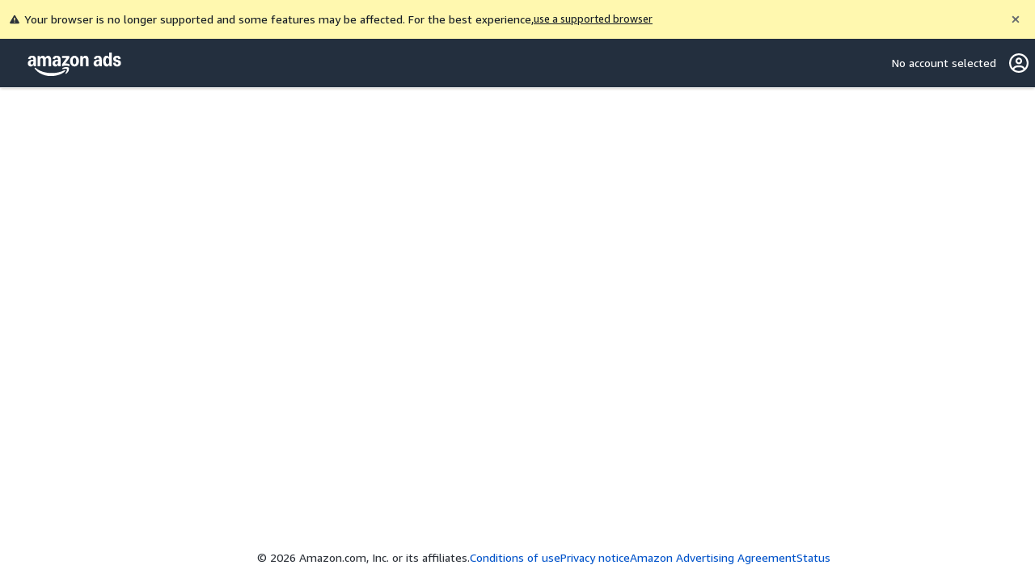

--- FILE ---
content_type: application/javascript; charset=utf-8
request_url: https://d2ybzpzm1pr0am.cloudfront.net/aac-chrome-internal-api/index.js
body_size: 20303
content:
!function(e,t){"object"==typeof exports&&"object"==typeof module?module.exports=t():"function"==typeof define&&define.amd?define([],t):"object"==typeof exports?exports.AACChrome=t():(e.AACChrome=e.AACChrome||{},e.AACChrome.InternalAPI=t())}(this,(()=>(()=>{"use strict";var e={34:(e,t,r)=>{var n=r(4901);e.exports=function(e){return"object"==typeof e?null!==e:n(e)}},81:(e,t,r)=>{var n=r(9565),o=r(9306),a=r(8551),i=r(6823),c=r(851),s=TypeError;e.exports=function(e,t){var r=arguments.length<2?c(e):t;if(o(r))return a(n(r,e));throw new s(i(e)+" is not iterable")}},283:(e,t,r)=>{var n=r(9504),o=r(9039),a=r(4901),i=r(9297),c=r(3724),s=r(350).CONFIGURABLE,u=r(3706),f=r(1181),l=f.enforce,p=f.get,d=String,v=Object.defineProperty,h=n("".slice),y=n("".replace),m=n([].join),w=c&&!o((function(){return 8!==v((function(){}),"length",{value:8}).length})),E=String(String).split("String"),g=e.exports=function(e,t,r){"Symbol("===h(d(t),0,7)&&(t="["+y(d(t),/^Symbol\(([^)]*)\).*$/,"$1")+"]"),r&&r.getter&&(t="get "+t),r&&r.setter&&(t="set "+t),(!i(e,"name")||s&&e.name!==t)&&(c?v(e,"name",{value:t,configurable:!0}):e.name=t),w&&r&&i(r,"arity")&&e.length!==r.arity&&v(e,"length",{value:r.arity});try{r&&i(r,"constructor")&&r.constructor?c&&v(e,"prototype",{writable:!1}):e.prototype&&(e.prototype=void 0)}catch(e){}var n=l(e);return i(n,"source")||(n.source=m(E,"string"==typeof t?t:"")),e};Function.prototype.toString=g((function(){return a(this)&&p(this).source||u(this)}),"toString")},298:(e,t,r)=>{var n=r(2195),o=r(5397),a=r(8480).f,i=r(7680),c="object"==typeof window&&window&&Object.getOwnPropertyNames?Object.getOwnPropertyNames(window):[];e.exports.f=function(e){return c&&"Window"===n(e)?function(e){try{return a(e)}catch(e){return i(c)}}(e):a(o(e))}},350:(e,t,r)=>{var n=r(3724),o=r(9297),a=Function.prototype,i=n&&Object.getOwnPropertyDescriptor,c=o(a,"name"),s=c&&"something"===function(){}.name,u=c&&(!n||n&&i(a,"name").configurable);e.exports={EXISTS:c,PROPER:s,CONFIGURABLE:u}},397:(e,t,r)=>{var n=r(7751);e.exports=n("document","documentElement")},421:e=>{e.exports={}},507:(e,t,r)=>{var n=r(9565);e.exports=function(e,t,r){for(var o,a,i=r?e:e.iterator,c=e.next;!(o=n(c,i)).done;)if(void 0!==(a=t(o.value)))return a}},616:(e,t,r)=>{var n=r(9039);e.exports=!n((function(){var e=function(){}.bind();return"function"!=typeof e||e.hasOwnProperty("prototype")}))},655:(e,t,r)=>{var n=r(6955),o=String;e.exports=function(e){if("Symbol"===n(e))throw new TypeError("Cannot convert a Symbol value to a string");return o(e)}},679:(e,t,r)=>{var n=r(1625),o=TypeError;e.exports=function(e,t){if(n(t,e))return e;throw new o("Incorrect invocation")}},687:(e,t,r)=>{var n=r(4913).f,o=r(9297),a=r(8227)("toStringTag");e.exports=function(e,t,r){e&&!r&&(e=e.prototype),e&&!o(e,a)&&n(e,a,{configurable:!0,value:t})}},741:e=>{var t=Math.ceil,r=Math.floor;e.exports=Math.trunc||function(e){var n=+e;return(n>0?r:t)(n)}},757:(e,t,r)=>{var n=r(7751),o=r(4901),a=r(1625),i=r(7040),c=Object;e.exports=i?function(e){return"symbol"==typeof e}:function(e){var t=n("Symbol");return o(t)&&a(t.prototype,c(e))}},851:(e,t,r)=>{var n=r(6955),o=r(5966),a=r(4117),i=r(6269),c=r(8227)("iterator");e.exports=function(e){if(!a(e))return o(e,c)||o(e,"@@iterator")||i[n(e)]}},1034:(e,t,r)=>{var n=r(9565),o=r(9297),a=r(1625),i=r(7979),c=RegExp.prototype;e.exports=function(e){var t=e.flags;return void 0!==t||"flags"in c||o(e,"flags")||!a(c,e)?t:n(i,e)}},1072:(e,t,r)=>{var n=r(1828),o=r(8727);e.exports=Object.keys||function(e){return n(e,o)}},1088:(e,t,r)=>{var n=r(6518),o=r(9565),a=r(6395),i=r(350),c=r(4901),s=r(3994),u=r(2787),f=r(2967),l=r(687),p=r(6699),d=r(6840),v=r(8227),h=r(6269),y=r(7657),m=i.PROPER,w=i.CONFIGURABLE,E=y.IteratorPrototype,g=y.BUGGY_SAFARI_ITERATORS,A=v("iterator"),b="keys",I="values",S="entries",_=function(){return this};e.exports=function(e,t,r,i,v,y,O){s(r,t,i);var C,R,T,x=function(e){if(e===v&&D)return D;if(!g&&e&&e in P)return P[e];switch(e){case b:case I:case S:return function(){return new r(this,e)}}return function(){return new r(this)}},N=t+" Iterator",M=!1,P=e.prototype,k=P[A]||P["@@iterator"]||v&&P[v],D=!g&&k||x(v),j="Array"===t&&P.entries||k;if(j&&(C=u(j.call(new e)))!==Object.prototype&&C.next&&(a||u(C)===E||(f?f(C,E):c(C[A])||d(C,A,_)),l(C,N,!0,!0),a&&(h[N]=_)),m&&v===I&&k&&k.name!==I&&(!a&&w?p(P,"name",I):(M=!0,D=function(){return o(k,this)})),v)if(R={values:x(I),keys:y?D:x(b),entries:x(S)},O)for(T in R)(g||M||!(T in P))&&d(P,T,R[T]);else n({target:t,proto:!0,forced:g||M},R);return a&&!O||P[A]===D||d(P,A,D,{name:v}),h[t]=D,R}},1181:(e,t,r)=>{var n,o,a,i=r(8622),c=r(4576),s=r(34),u=r(6699),f=r(9297),l=r(7629),p=r(6119),d=r(421),v="Object already initialized",h=c.TypeError,y=c.WeakMap;if(i||l.state){var m=l.state||(l.state=new y);m.get=m.get,m.has=m.has,m.set=m.set,n=function(e,t){if(m.has(e))throw new h(v);return t.facade=e,m.set(e,t),t},o=function(e){return m.get(e)||{}},a=function(e){return m.has(e)}}else{var w=p("state");d[w]=!0,n=function(e,t){if(f(e,w))throw new h(v);return t.facade=e,u(e,w,t),t},o=function(e){return f(e,w)?e[w]:{}},a=function(e){return f(e,w)}}e.exports={set:n,get:o,has:a,enforce:function(e){return a(e)?o(e):n(e,{})},getterFor:function(e){return function(t){var r;if(!s(t)||(r=o(t)).type!==e)throw new h("Incompatible receiver, "+e+" required");return r}}}},1291:(e,t,r)=>{var n=r(741);e.exports=function(e){var t=+e;return t!=t||0===t?0:n(t)}},1415:(e,t,r)=>{r(2405)},1548:(e,t,r)=>{var n=r(4576),o=r(9039),a=r(9519),i=r(4215),c=n.structuredClone;e.exports=!!c&&!o((function(){if("DENO"===i&&a>92||"NODE"===i&&a>94||"BROWSER"===i&&a>97)return!1;var e=new ArrayBuffer(8),t=c(e,{transfer:[e]});return 0!==e.byteLength||8!==t.byteLength}))},1625:(e,t,r)=>{var n=r(9504);e.exports=n({}.isPrototypeOf)},1678:(e,t,r)=>{var n,o=r(6395),a=r(6518),i=r(4576),c=r(7751),s=r(9504),u=r(9039),f=r(3392),l=r(4901),p=r(3517),d=r(4117),v=r(34),h=r(757),y=r(2652),m=r(8551),w=r(6955),E=r(9297),g=r(4659),A=r(6699),b=r(6198),I=r(2812),S=r(1034),_=r(2248),O=r(4402),C=r(8469),R=r(4483),T=r(6249),x=r(1548),N=i.Object,M=i.Array,P=i.Date,k=i.Error,D=i.TypeError,j=i.PerformanceMark,L=c("DOMException"),F=_.Map,H=_.has,U=_.get,B=_.set,W=O.Set,V=O.add,G=O.has,$=c("Object","keys"),z=s([].push),q=s((!0).valueOf),Y=s(1..valueOf),J=s("".valueOf),K=s(P.prototype.getTime),X=f("structuredClone"),Q="DataCloneError",Z="Transferring",ee=function(e){return!u((function(){var t=new i.Set([7]),r=e(t),n=e(N(7));return r===t||!r.has(7)||!v(n)||7!=+n}))&&e},te=function(e,t){return!u((function(){var r=new t,n=e({a:r,b:r});return!(n&&n.a===n.b&&n.a instanceof t&&n.a.stack===r.stack)}))},re=i.structuredClone,ne=o||!te(re,k)||!te(re,L)||(n=re,!!u((function(){var e=n(new i.AggregateError([1],X,{cause:3}));return"AggregateError"!==e.name||1!==e.errors[0]||e.message!==X||3!==e.cause}))),oe=!re&&ee((function(e){return new j(X,{detail:e}).detail})),ae=ee(re)||oe,ie=function(e){throw new L("Uncloneable type: "+e,Q)},ce=function(e,t){throw new L((t||"Cloning")+" of "+e+" cannot be properly polyfilled in this engine",Q)},se=function(e,t){return ae||ce(t),ae(e)},ue=function(e,t,r){if(H(t,e))return U(t,e);var n,o,a,c,s,u;if("SharedArrayBuffer"===(r||w(e)))n=ae?ae(e):e;else{var f=i.DataView;f||l(e.slice)||ce("ArrayBuffer");try{if(l(e.slice)&&!e.resizable)n=e.slice(0);else{o=e.byteLength,a="maxByteLength"in e?{maxByteLength:e.maxByteLength}:void 0,n=new ArrayBuffer(o,a),c=new f(e),s=new f(n);for(u=0;u<o;u++)s.setUint8(u,c.getUint8(u))}}catch(e){throw new L("ArrayBuffer is detached",Q)}}return B(t,e,n),n},fe=function(e,t){if(h(e)&&ie("Symbol"),!v(e))return e;if(t){if(H(t,e))return U(t,e)}else t=new F;var r,n,o,a,s,u,f,p,d=w(e);switch(d){case"Array":o=M(b(e));break;case"Object":o={};break;case"Map":o=new F;break;case"Set":o=new W;break;case"RegExp":o=new RegExp(e.source,S(e));break;case"Error":switch(n=e.name){case"AggregateError":o=new(c(n))([]);break;case"EvalError":case"RangeError":case"ReferenceError":case"SuppressedError":case"SyntaxError":case"TypeError":case"URIError":o=new(c(n));break;case"CompileError":case"LinkError":case"RuntimeError":o=new(c("WebAssembly",n));break;default:o=new k}break;case"DOMException":o=new L(e.message,e.name);break;case"ArrayBuffer":case"SharedArrayBuffer":o=ue(e,t,d);break;case"DataView":case"Int8Array":case"Uint8Array":case"Uint8ClampedArray":case"Int16Array":case"Uint16Array":case"Int32Array":case"Uint32Array":case"Float16Array":case"Float32Array":case"Float64Array":case"BigInt64Array":case"BigUint64Array":u="DataView"===d?e.byteLength:e.length,o=function(e,t,r,n,o){var a=i[t];return v(a)||ce(t),new a(ue(e.buffer,o),r,n)}(e,d,e.byteOffset,u,t);break;case"DOMQuad":try{o=new DOMQuad(fe(e.p1,t),fe(e.p2,t),fe(e.p3,t),fe(e.p4,t))}catch(t){o=se(e,d)}break;case"File":if(ae)try{o=ae(e),w(o)!==d&&(o=void 0)}catch(e){}if(!o)try{o=new File([e],e.name,e)}catch(e){}o||ce(d);break;case"FileList":if(a=function(){var e;try{e=new i.DataTransfer}catch(t){try{e=new i.ClipboardEvent("").clipboardData}catch(e){}}return e&&e.items&&e.files?e:null}()){for(s=0,u=b(e);s<u;s++)a.items.add(fe(e[s],t));o=a.files}else o=se(e,d);break;case"ImageData":try{o=new ImageData(fe(e.data,t),e.width,e.height,{colorSpace:e.colorSpace})}catch(t){o=se(e,d)}break;default:if(ae)o=ae(e);else switch(d){case"BigInt":o=N(e.valueOf());break;case"Boolean":o=N(q(e));break;case"Number":o=N(Y(e));break;case"String":o=N(J(e));break;case"Date":o=new P(K(e));break;case"Blob":try{o=e.slice(0,e.size,e.type)}catch(e){ce(d)}break;case"DOMPoint":case"DOMPointReadOnly":r=i[d];try{o=r.fromPoint?r.fromPoint(e):new r(e.x,e.y,e.z,e.w)}catch(e){ce(d)}break;case"DOMRect":case"DOMRectReadOnly":r=i[d];try{o=r.fromRect?r.fromRect(e):new r(e.x,e.y,e.width,e.height)}catch(e){ce(d)}break;case"DOMMatrix":case"DOMMatrixReadOnly":r=i[d];try{o=r.fromMatrix?r.fromMatrix(e):new r(e)}catch(e){ce(d)}break;case"AudioData":case"VideoFrame":l(e.clone)||ce(d);try{o=e.clone()}catch(e){ie(d)}break;case"CropTarget":case"CryptoKey":case"FileSystemDirectoryHandle":case"FileSystemFileHandle":case"FileSystemHandle":case"GPUCompilationInfo":case"GPUCompilationMessage":case"ImageBitmap":case"RTCCertificate":case"WebAssembly.Module":ce(d);default:ie(d)}}switch(B(t,e,o),d){case"Array":case"Object":for(f=$(e),s=0,u=b(f);s<u;s++)p=f[s],g(o,p,fe(e[p],t));break;case"Map":e.forEach((function(e,r){B(o,fe(r,t),fe(e,t))}));break;case"Set":e.forEach((function(e){V(o,fe(e,t))}));break;case"Error":A(o,"message",fe(e.message,t)),E(e,"cause")&&A(o,"cause",fe(e.cause,t)),"AggregateError"===n?o.errors=fe(e.errors,t):"SuppressedError"===n&&(o.error=fe(e.error,t),o.suppressed=fe(e.suppressed,t));case"DOMException":T&&A(o,"stack",fe(e.stack,t))}return o};a({global:!0,enumerable:!0,sham:!x,forced:ne},{structuredClone:function(e){var t,r,n=I(arguments.length,1)>1&&!d(arguments[1])?m(arguments[1]):void 0,o=n?n.transfer:void 0;void 0!==o&&(r=function(e,t){if(!v(e))throw new D("Transfer option cannot be converted to a sequence");var r=[];y(e,(function(e){z(r,m(e))}));for(var n,o,a,c,s,u=0,f=b(r),d=new W;u<f;){if(n=r[u++],"ArrayBuffer"===(o=w(n))?G(d,n):H(t,n))throw new L("Duplicate transferable",Q);if("ArrayBuffer"!==o){if(x)c=re(n,{transfer:[n]});else switch(o){case"ImageBitmap":a=i.OffscreenCanvas,p(a)||ce(o,Z);try{(s=new a(n.width,n.height)).getContext("bitmaprenderer").transferFromImageBitmap(n),c=s.transferToImageBitmap()}catch(e){}break;case"AudioData":case"VideoFrame":l(n.clone)&&l(n.close)||ce(o,Z);try{c=n.clone(),n.close()}catch(e){}break;case"MediaSourceHandle":case"MessagePort":case"MIDIAccess":case"OffscreenCanvas":case"ReadableStream":case"RTCDataChannel":case"TransformStream":case"WebTransportReceiveStream":case"WebTransportSendStream":case"WritableStream":ce(o,Z)}if(void 0===c)throw new L("This object cannot be transferred: "+o,Q);B(t,n,c)}else V(d,n)}return d}(o,t=new F));var a=fe(e,t);return r&&function(e){C(e,(function(e){x?ae(e,{transfer:[e]}):l(e.transfer)?e.transfer():R?R(e):ce("ArrayBuffer",Z)}))}(r),a}})},1828:(e,t,r)=>{var n=r(9504),o=r(9297),a=r(5397),i=r(9617).indexOf,c=r(421),s=n([].push);e.exports=function(e,t){var r,n=a(e),u=0,f=[];for(r in n)!o(c,r)&&o(n,r)&&s(f,r);for(;t.length>u;)o(n,r=t[u++])&&(~i(f,r)||s(f,r));return f}},2106:(e,t,r)=>{var n=r(283),o=r(4913);e.exports=function(e,t,r){return r.get&&n(r.get,t,{getter:!0}),r.set&&n(r.set,t,{setter:!0}),o.f(e,t,r)}},2140:(e,t,r)=>{var n={};n[r(8227)("toStringTag")]="z",e.exports="[object z]"===String(n)},2195:(e,t,r)=>{var n=r(9504),o=n({}.toString),a=n("".slice);e.exports=function(e){return a(o(e),8,-1)}},2211:(e,t,r)=>{var n=r(9039);e.exports=!n((function(){function e(){}return e.prototype.constructor=null,Object.getPrototypeOf(new e)!==e.prototype}))},2248:(e,t,r)=>{var n=r(9504),o=Map.prototype;e.exports={Map,set:n(o.set),get:n(o.get),has:n(o.has),remove:n(o.delete),proto:o}},2360:(e,t,r)=>{var n,o=r(8551),a=r(6801),i=r(8727),c=r(421),s=r(397),u=r(4055),f=r(6119),l="prototype",p="script",d=f("IE_PROTO"),v=function(){},h=function(e){return"<"+p+">"+e+"</"+p+">"},y=function(e){e.write(h("")),e.close();var t=e.parentWindow.Object;return e=null,t},m=function(){try{n=new ActiveXObject("htmlfile")}catch(e){}var e,t,r;m="undefined"!=typeof document?document.domain&&n?y(n):(t=u("iframe"),r="java"+p+":",t.style.display="none",s.appendChild(t),t.src=String(r),(e=t.contentWindow.document).open(),e.write(h("document.F=Object")),e.close(),e.F):y(n);for(var o=i.length;o--;)delete m[l][i[o]];return m()};c[d]=!0,e.exports=Object.create||function(e,t){var r;return null!==e?(v[l]=o(e),r=new v,v[l]=null,r[d]=e):r=m(),void 0===t?r:a.f(r,t)}},2405:(e,t,r)=>{r(6468)("Set",(function(e){return function(){return e(this,arguments.length?arguments[0]:void 0)}}),r(6938))},2529:e=>{e.exports=function(e,t){return{value:e,done:t}}},2603:(e,t,r)=>{var n=r(655);e.exports=function(e,t){return void 0===e?arguments.length<2?"":t:n(e)}},2652:(e,t,r)=>{var n=r(6080),o=r(9565),a=r(8551),i=r(6823),c=r(4209),s=r(6198),u=r(1625),f=r(81),l=r(851),p=r(9539),d=TypeError,v=function(e,t){this.stopped=e,this.result=t},h=v.prototype;e.exports=function(e,t,r){var y,m,w,E,g,A,b,I=r&&r.that,S=!(!r||!r.AS_ENTRIES),_=!(!r||!r.IS_RECORD),O=!(!r||!r.IS_ITERATOR),C=!(!r||!r.INTERRUPTED),R=n(t,I),T=function(e){return y&&p(y,"normal",e),new v(!0,e)},x=function(e){return S?(a(e),C?R(e[0],e[1],T):R(e[0],e[1])):C?R(e,T):R(e)};if(_)y=e.iterator;else if(O)y=e;else{if(!(m=l(e)))throw new d(i(e)+" is not iterable");if(c(m)){for(w=0,E=s(e);E>w;w++)if((g=x(e[w]))&&u(h,g))return g;return new v(!1)}y=f(e,m)}for(A=_?e.next:y.next;!(b=o(A,y)).done;){try{g=x(b.value)}catch(e){p(y,"throw",e)}if("object"==typeof g&&g&&u(h,g))return g}return new v(!1)}},2744:(e,t,r)=>{var n=r(9039);e.exports=!n((function(){return Object.isExtensible(Object.preventExtensions({}))}))},2777:(e,t,r)=>{var n=r(9565),o=r(34),a=r(757),i=r(5966),c=r(4270),s=r(8227),u=TypeError,f=s("toPrimitive");e.exports=function(e,t){if(!o(e)||a(e))return e;var r,s=i(e,f);if(s){if(void 0===t&&(t="default"),r=n(s,e,t),!o(r)||a(r))return r;throw new u("Can't convert object to primitive value")}return void 0===t&&(t="number"),c(e,t)}},2787:(e,t,r)=>{var n=r(9297),o=r(4901),a=r(8981),i=r(6119),c=r(2211),s=i("IE_PROTO"),u=Object,f=u.prototype;e.exports=c?u.getPrototypeOf:function(e){var t=a(e);if(n(t,s))return t[s];var r=t.constructor;return o(r)&&t instanceof r?r.prototype:t instanceof u?f:null}},2796:(e,t,r)=>{var n=r(9039),o=r(4901),a=/#|\.prototype\./,i=function(e,t){var r=s[c(e)];return r===f||r!==u&&(o(t)?n(t):!!t)},c=i.normalize=function(e){return String(e).replace(a,".").toLowerCase()},s=i.data={},u=i.NATIVE="N",f=i.POLYFILL="P";e.exports=i},2812:e=>{var t=TypeError;e.exports=function(e,r){if(e<r)throw new t("Not enough arguments");return e}},2839:(e,t,r)=>{var n=r(4576).navigator,o=n&&n.userAgent;e.exports=o?String(o):""},2967:(e,t,r)=>{var n=r(6706),o=r(34),a=r(7750),i=r(3506);e.exports=Object.setPrototypeOf||("__proto__"in{}?function(){var e,t=!1,r={};try{(e=n(Object.prototype,"__proto__","set"))(r,[]),t=r instanceof Array}catch(e){}return function(r,n){return a(r),i(n),o(r)?(t?e(r,n):r.__proto__=n,r):r}}():void 0)},3167:(e,t,r)=>{var n=r(4901),o=r(34),a=r(2967);e.exports=function(e,t,r){var i,c;return a&&n(i=t.constructor)&&i!==r&&o(c=i.prototype)&&c!==r.prototype&&a(e,c),e}},3179:(e,t,r)=>{var n=r(2140),o=r(6955);e.exports=n?{}.toString:function(){return"[object "+o(this)+"]"}},3392:(e,t,r)=>{var n=r(9504),o=0,a=Math.random(),i=n(1..toString);e.exports=function(e){return"Symbol("+(void 0===e?"":e)+")_"+i(++o+a,36)}},3451:(e,t,r)=>{var n=r(6518),o=r(9504),a=r(421),i=r(34),c=r(9297),s=r(4913).f,u=r(8480),f=r(298),l=r(4124),p=r(3392),d=r(2744),v=!1,h=p("meta"),y=0,m=function(e){s(e,h,{value:{objectID:"O"+y++,weakData:{}}})},w=e.exports={enable:function(){w.enable=function(){},v=!0;var e=u.f,t=o([].splice),r={};r[h]=1,e(r).length&&(u.f=function(r){for(var n=e(r),o=0,a=n.length;o<a;o++)if(n[o]===h){t(n,o,1);break}return n},n({target:"Object",stat:!0,forced:!0},{getOwnPropertyNames:f.f}))},fastKey:function(e,t){if(!i(e))return"symbol"==typeof e?e:("string"==typeof e?"S":"P")+e;if(!c(e,h)){if(!l(e))return"F";if(!t)return"E";m(e)}return e[h].objectID},getWeakData:function(e,t){if(!c(e,h)){if(!l(e))return!0;if(!t)return!1;m(e)}return e[h].weakData},onFreeze:function(e){return d&&v&&l(e)&&!c(e,h)&&m(e),e}};a[h]=!0},3506:(e,t,r)=>{var n=r(3925),o=String,a=TypeError;e.exports=function(e){if(n(e))return e;throw new a("Can't set "+o(e)+" as a prototype")}},3517:(e,t,r)=>{var n=r(9504),o=r(9039),a=r(4901),i=r(6955),c=r(7751),s=r(3706),u=function(){},f=c("Reflect","construct"),l=/^\s*(?:class|function)\b/,p=n(l.exec),d=!l.test(u),v=function(e){if(!a(e))return!1;try{return f(u,[],e),!0}catch(e){return!1}},h=function(e){if(!a(e))return!1;switch(i(e)){case"AsyncFunction":case"GeneratorFunction":case"AsyncGeneratorFunction":return!1}try{return d||!!p(l,s(e))}catch(e){return!0}};h.sham=!0,e.exports=!f||o((function(){var e;return v(v.call)||!v(Object)||!v((function(){e=!0}))||e}))?h:v},3706:(e,t,r)=>{var n=r(9504),o=r(4901),a=r(7629),i=n(Function.toString);o(a.inspectSource)||(a.inspectSource=function(e){return i(e)}),e.exports=a.inspectSource},3717:(e,t)=>{t.f=Object.getOwnPropertySymbols},3724:(e,t,r)=>{var n=r(9039);e.exports=!n((function(){return 7!==Object.defineProperty({},1,{get:function(){return 7}})[1]}))},3792:(e,t,r)=>{var n=r(5397),o=r(6469),a=r(6269),i=r(1181),c=r(4913).f,s=r(1088),u=r(2529),f=r(6395),l=r(3724),p="Array Iterator",d=i.set,v=i.getterFor(p);e.exports=s(Array,"Array",(function(e,t){d(this,{type:p,target:n(e),index:0,kind:t})}),(function(){var e=v(this),t=e.target,r=e.index++;if(!t||r>=t.length)return e.target=null,u(void 0,!0);switch(e.kind){case"keys":return u(r,!1);case"values":return u(t[r],!1)}return u([r,t[r]],!1)}),"values");var h=a.Arguments=a.Array;if(o("keys"),o("values"),o("entries"),!f&&l&&"values"!==h.name)try{c(h,"name",{value:"values"})}catch(e){}},3925:(e,t,r)=>{var n=r(34);e.exports=function(e){return n(e)||null===e}},3994:(e,t,r)=>{var n=r(7657).IteratorPrototype,o=r(2360),a=r(6980),i=r(687),c=r(6269),s=function(){return this};e.exports=function(e,t,r,u){var f=t+" Iterator";return e.prototype=o(n,{next:a(+!u,r)}),i(e,f,!1,!0),c[f]=s,e}},4055:(e,t,r)=>{var n=r(4576),o=r(34),a=n.document,i=o(a)&&o(a.createElement);e.exports=function(e){return i?a.createElement(e):{}}},4117:e=>{e.exports=function(e){return null==e}},4124:(e,t,r)=>{var n=r(9039),o=r(34),a=r(2195),i=r(5652),c=Object.isExtensible,s=n((function(){c(1)}));e.exports=s||i?function(e){return!!o(e)&&(!i||"ArrayBuffer"!==a(e))&&(!c||c(e))}:c},4209:(e,t,r)=>{var n=r(8227),o=r(6269),a=n("iterator"),i=Array.prototype;e.exports=function(e){return void 0!==e&&(o.Array===e||i[a]===e)}},4215:(e,t,r)=>{var n=r(4576),o=r(2839),a=r(2195),i=function(e){return o.slice(0,e.length)===e};e.exports=i("Bun/")?"BUN":i("Cloudflare-Workers")?"CLOUDFLARE":i("Deno/")?"DENO":i("Node.js/")?"NODE":n.Bun&&"string"==typeof Bun.version?"BUN":n.Deno&&"object"==typeof Deno.version?"DENO":"process"===a(n.process)?"NODE":n.window&&n.document?"BROWSER":"REST"},4270:(e,t,r)=>{var n=r(9565),o=r(4901),a=r(34),i=TypeError;e.exports=function(e,t){var r,c;if("string"===t&&o(r=e.toString)&&!a(c=n(r,e)))return c;if(o(r=e.valueOf)&&!a(c=n(r,e)))return c;if("string"!==t&&o(r=e.toString)&&!a(c=n(r,e)))return c;throw new i("Can't convert object to primitive value")}},4402:(e,t,r)=>{var n=r(9504),o=Set.prototype;e.exports={Set,add:n(o.add),has:n(o.has),remove:n(o.delete),proto:o}},4428:(e,t,r)=>{var n=r(8227)("iterator"),o=!1;try{var a=0,i={next:function(){return{done:!!a++}},return:function(){o=!0}};i[n]=function(){return this},Array.from(i,(function(){throw 2}))}catch(e){}e.exports=function(e,t){try{if(!t&&!o)return!1}catch(e){return!1}var r=!1;try{var a={};a[n]=function(){return{next:function(){return{done:r=!0}}}},e(a)}catch(e){}return r}},4483:(e,t,r)=>{var n,o,a,i,c=r(4576),s=r(9429),u=r(1548),f=c.structuredClone,l=c.ArrayBuffer,p=c.MessageChannel,d=!1;if(u)d=function(e){f(e,{transfer:[e]})};else if(l)try{p||(n=s("worker_threads"))&&(p=n.MessageChannel),p&&(o=new p,a=new l(2),i=function(e){o.port1.postMessage(null,[e])},2===a.byteLength&&(i(a),0===a.byteLength&&(d=i)))}catch(e){}e.exports=d},4495:(e,t,r)=>{var n=r(9519),o=r(9039),a=r(4576).String;e.exports=!!Object.getOwnPropertySymbols&&!o((function(){var e=Symbol("symbol detection");return!a(e)||!(Object(e)instanceof Symbol)||!Symbol.sham&&n&&n<41}))},4576:function(e,t,r){var n=function(e){return e&&e.Math===Math&&e};e.exports=n("object"==typeof globalThis&&globalThis)||n("object"==typeof window&&window)||n("object"==typeof self&&self)||n("object"==typeof r.g&&r.g)||n("object"==typeof this&&this)||function(){return this}()||Function("return this")()},4659:(e,t,r)=>{var n=r(3724),o=r(4913),a=r(6980);e.exports=function(e,t,r){n?o.f(e,t,a(0,r)):e[t]=r}},4901:e=>{var t="object"==typeof document&&document.all;e.exports=void 0===t&&void 0!==t?function(e){return"function"==typeof e||e===t}:function(e){return"function"==typeof e}},4913:(e,t,r)=>{var n=r(3724),o=r(5917),a=r(8686),i=r(8551),c=r(6969),s=TypeError,u=Object.defineProperty,f=Object.getOwnPropertyDescriptor,l="enumerable",p="configurable",d="writable";t.f=n?a?function(e,t,r){if(i(e),t=c(t),i(r),"function"==typeof e&&"prototype"===t&&"value"in r&&d in r&&!r[d]){var n=f(e,t);n&&n[d]&&(e[t]=r.value,r={configurable:p in r?r[p]:n[p],enumerable:l in r?r[l]:n[l],writable:!1})}return u(e,t,r)}:u:function(e,t,r){if(i(e),t=c(t),i(r),o)try{return u(e,t,r)}catch(e){}if("get"in r||"set"in r)throw new s("Accessors not supported");return"value"in r&&(e[t]=r.value),e}},4979:(e,t,r)=>{var n=r(6518),o=r(4576),a=r(7751),i=r(6980),c=r(4913).f,s=r(9297),u=r(679),f=r(3167),l=r(2603),p=r(5002),d=r(8574),v=r(3724),h=r(6395),y="DOMException",m=a("Error"),w=a(y),E=function(){u(this,g);var e=arguments.length,t=l(e<1?void 0:arguments[0]),r=l(e<2?void 0:arguments[1],"Error"),n=new w(t,r),o=new m(t);return o.name=y,c(n,"stack",i(1,d(o.stack,1))),f(n,this,E),n},g=E.prototype=w.prototype,A="stack"in new m(y),b="stack"in new w(1,2),I=w&&v&&Object.getOwnPropertyDescriptor(o,y),S=!(!I||I.writable&&I.configurable),_=A&&!S&&!b;n({global:!0,constructor:!0,forced:h||_},{DOMException:_?E:w});var O=a(y),C=O.prototype;if(C.constructor!==O)for(var R in h||c(C,"constructor",i(1,O)),p)if(s(p,R)){var T=p[R],x=T.s;s(O,x)||c(O,x,i(6,T.c))}},5002:e=>{e.exports={IndexSizeError:{s:"INDEX_SIZE_ERR",c:1,m:1},DOMStringSizeError:{s:"DOMSTRING_SIZE_ERR",c:2,m:0},HierarchyRequestError:{s:"HIERARCHY_REQUEST_ERR",c:3,m:1},WrongDocumentError:{s:"WRONG_DOCUMENT_ERR",c:4,m:1},InvalidCharacterError:{s:"INVALID_CHARACTER_ERR",c:5,m:1},NoDataAllowedError:{s:"NO_DATA_ALLOWED_ERR",c:6,m:0},NoModificationAllowedError:{s:"NO_MODIFICATION_ALLOWED_ERR",c:7,m:1},NotFoundError:{s:"NOT_FOUND_ERR",c:8,m:1},NotSupportedError:{s:"NOT_SUPPORTED_ERR",c:9,m:1},InUseAttributeError:{s:"INUSE_ATTRIBUTE_ERR",c:10,m:1},InvalidStateError:{s:"INVALID_STATE_ERR",c:11,m:1},SyntaxError:{s:"SYNTAX_ERR",c:12,m:1},InvalidModificationError:{s:"INVALID_MODIFICATION_ERR",c:13,m:1},NamespaceError:{s:"NAMESPACE_ERR",c:14,m:1},InvalidAccessError:{s:"INVALID_ACCESS_ERR",c:15,m:1},ValidationError:{s:"VALIDATION_ERR",c:16,m:0},TypeMismatchError:{s:"TYPE_MISMATCH_ERR",c:17,m:1},SecurityError:{s:"SECURITY_ERR",c:18,m:1},NetworkError:{s:"NETWORK_ERR",c:19,m:1},AbortError:{s:"ABORT_ERR",c:20,m:1},URLMismatchError:{s:"URL_MISMATCH_ERR",c:21,m:1},QuotaExceededError:{s:"QUOTA_EXCEEDED_ERR",c:22,m:1},TimeoutError:{s:"TIMEOUT_ERR",c:23,m:1},InvalidNodeTypeError:{s:"INVALID_NODE_TYPE_ERR",c:24,m:1},DataCloneError:{s:"DATA_CLONE_ERR",c:25,m:1}}},5020:(e,t,r)=>{r(6918),r(3792),r(9432),r(6099),r(6033),r(1415),r(5815),r(4979),r(9739),r(1678);var n=r(9167);e.exports=n.structuredClone},5031:(e,t,r)=>{var n=r(7751),o=r(9504),a=r(8480),i=r(3717),c=r(8551),s=o([].concat);e.exports=n("Reflect","ownKeys")||function(e){var t=a.f(c(e)),r=i.f;return r?s(t,r(e)):t}},5397:(e,t,r)=>{var n=r(7055),o=r(7750);e.exports=function(e){return n(o(e))}},5610:(e,t,r)=>{var n=r(1291),o=Math.max,a=Math.min;e.exports=function(e,t){var r=n(e);return r<0?o(r+t,0):a(r,t)}},5652:(e,t,r)=>{var n=r(9039);e.exports=n((function(){if("function"==typeof ArrayBuffer){var e=new ArrayBuffer(8);Object.isExtensible(e)&&Object.defineProperty(e,"a",{value:8})}}))},5745:(e,t,r)=>{var n=r(7629);e.exports=function(e,t){return n[e]||(n[e]=t||{})}},5815:(e,t,r)=>{var n=r(6518),o=r(7751),a=r(9429),i=r(9039),c=r(2360),s=r(6980),u=r(4913).f,f=r(6840),l=r(2106),p=r(9297),d=r(679),v=r(8551),h=r(7536),y=r(2603),m=r(5002),w=r(8574),E=r(1181),g=r(3724),A=r(6395),b="DOMException",I="DATA_CLONE_ERR",S=o("Error"),_=o(b)||function(){try{(new(o("MessageChannel")||a("worker_threads").MessageChannel)).port1.postMessage(new WeakMap)}catch(e){if(e.name===I&&25===e.code)return e.constructor}}(),O=_&&_.prototype,C=S.prototype,R=E.set,T=E.getterFor(b),x="stack"in new S(b),N=function(e){return p(m,e)&&m[e].m?m[e].c:0},M=function(){d(this,P);var e=arguments.length,t=y(e<1?void 0:arguments[0]),r=y(e<2?void 0:arguments[1],"Error"),n=N(r);if(R(this,{type:b,name:r,message:t,code:n}),g||(this.name=r,this.message=t,this.code=n),x){var o=new S(t);o.name=b,u(this,"stack",s(1,w(o.stack,1)))}},P=M.prototype=c(C),k=function(e){return{enumerable:!0,configurable:!0,get:e}},D=function(e){return k((function(){return T(this)[e]}))};g&&(l(P,"code",D("code")),l(P,"message",D("message")),l(P,"name",D("name"))),u(P,"constructor",s(1,M));var j=i((function(){return!(new _ instanceof S)})),L=j||i((function(){return C.toString!==h||"2: 1"!==String(new _(1,2))})),F=j||i((function(){return 25!==new _(1,"DataCloneError").code})),H=j||25!==_[I]||25!==O[I],U=A?L||F||H:j;n({global:!0,constructor:!0,forced:U},{DOMException:U?M:_});var B=o(b),W=B.prototype;for(var V in L&&(A||_===B)&&f(W,"toString",h),F&&g&&_===B&&l(W,"code",k((function(){return N(v(this).name)}))),m)if(p(m,V)){var G=m[V],$=G.s,z=s(6,G.c);p(B,$)||u(B,$,z),p(W,$)||u(W,$,z)}},5917:(e,t,r)=>{var n=r(3724),o=r(9039),a=r(4055);e.exports=!n&&!o((function(){return 7!==Object.defineProperty(a("div"),"a",{get:function(){return 7}}).a}))},5966:(e,t,r)=>{var n=r(9306),o=r(4117);e.exports=function(e,t){var r=e[t];return o(r)?void 0:n(r)}},6033:(e,t,r)=>{r(8523)},6080:(e,t,r)=>{var n=r(7476),o=r(9306),a=r(616),i=n(n.bind);e.exports=function(e,t){return o(e),void 0===t?e:a?i(e,t):function(){return e.apply(t,arguments)}}},6099:(e,t,r)=>{var n=r(2140),o=r(6840),a=r(3179);n||o(Object.prototype,"toString",a,{unsafe:!0})},6119:(e,t,r)=>{var n=r(5745),o=r(3392),a=n("keys");e.exports=function(e){return a[e]||(a[e]=o(e))}},6193:(e,t,r)=>{var n=r(4215);e.exports="NODE"===n},6198:(e,t,r)=>{var n=r(8014);e.exports=function(e){return n(e.length)}},6249:(e,t,r)=>{var n=r(9039),o=r(6980);e.exports=!n((function(){var e=new Error("a");return!("stack"in e)||(Object.defineProperty(e,"stack",o(1,7)),7!==e.stack)}))},6269:e=>{e.exports={}},6279:(e,t,r)=>{var n=r(6840);e.exports=function(e,t,r){for(var o in t)n(e,o,t[o],r);return e}},6395:e=>{e.exports=!1},6468:(e,t,r)=>{var n=r(6518),o=r(4576),a=r(9504),i=r(2796),c=r(6840),s=r(3451),u=r(2652),f=r(679),l=r(4901),p=r(4117),d=r(34),v=r(9039),h=r(4428),y=r(687),m=r(3167);e.exports=function(e,t,r){var w=-1!==e.indexOf("Map"),E=-1!==e.indexOf("Weak"),g=w?"set":"add",A=o[e],b=A&&A.prototype,I=A,S={},_=function(e){var t=a(b[e]);c(b,e,"add"===e?function(e){return t(this,0===e?0:e),this}:"delete"===e?function(e){return!(E&&!d(e))&&t(this,0===e?0:e)}:"get"===e?function(e){return E&&!d(e)?void 0:t(this,0===e?0:e)}:"has"===e?function(e){return!(E&&!d(e))&&t(this,0===e?0:e)}:function(e,r){return t(this,0===e?0:e,r),this})};if(i(e,!l(A)||!(E||b.forEach&&!v((function(){(new A).entries().next()})))))I=r.getConstructor(t,e,w,g),s.enable();else if(i(e,!0)){var O=new I,C=O[g](E?{}:-0,1)!==O,R=v((function(){O.has(1)})),T=h((function(e){new A(e)})),x=!E&&v((function(){for(var e=new A,t=5;t--;)e[g](t,t);return!e.has(-0)}));T||((I=t((function(e,t){f(e,b);var r=m(new A,e,I);return p(t)||u(t,r[g],{that:r,AS_ENTRIES:w}),r}))).prototype=b,b.constructor=I),(R||x)&&(_("delete"),_("has"),w&&_("get")),(x||C)&&_(g),E&&b.clear&&delete b.clear}return S[e]=I,n({global:!0,constructor:!0,forced:I!==A},S),y(I,e),E||r.setStrong(I,e,w),I}},6469:(e,t,r)=>{var n=r(8227),o=r(2360),a=r(4913).f,i=n("unscopables"),c=Array.prototype;void 0===c[i]&&a(c,i,{configurable:!0,value:o(null)}),e.exports=function(e){c[i][e]=!0}},6518:(e,t,r)=>{var n=r(4576),o=r(7347).f,a=r(6699),i=r(6840),c=r(9433),s=r(7740),u=r(2796);e.exports=function(e,t){var r,f,l,p,d,v=e.target,h=e.global,y=e.stat;if(r=h?n:y?n[v]||c(v,{}):n[v]&&n[v].prototype)for(f in t){if(p=t[f],l=e.dontCallGetSet?(d=o(r,f))&&d.value:r[f],!u(h?f:v+(y?".":"#")+f,e.forced)&&void 0!==l){if(typeof p==typeof l)continue;s(p,l)}(e.sham||l&&l.sham)&&a(p,"sham",!0),i(r,f,p,e)}}},6699:(e,t,r)=>{var n=r(3724),o=r(4913),a=r(6980);e.exports=n?function(e,t,r){return o.f(e,t,a(1,r))}:function(e,t,r){return e[t]=r,e}},6706:(e,t,r)=>{var n=r(9504),o=r(9306);e.exports=function(e,t,r){try{return n(o(Object.getOwnPropertyDescriptor(e,t)[r]))}catch(e){}}},6801:(e,t,r)=>{var n=r(3724),o=r(8686),a=r(4913),i=r(8551),c=r(5397),s=r(1072);t.f=n&&!o?Object.defineProperties:function(e,t){i(e);for(var r,n=c(t),o=s(t),u=o.length,f=0;u>f;)a.f(e,r=o[f++],n[r]);return e}},6823:e=>{var t=String;e.exports=function(e){try{return t(e)}catch(e){return"Object"}}},6840:(e,t,r)=>{var n=r(4901),o=r(4913),a=r(283),i=r(9433);e.exports=function(e,t,r,c){c||(c={});var s=c.enumerable,u=void 0!==c.name?c.name:t;if(n(r)&&a(r,u,c),c.global)s?e[t]=r:i(t,r);else{try{c.unsafe?e[t]&&(s=!0):delete e[t]}catch(e){}s?e[t]=r:o.f(e,t,{value:r,enumerable:!1,configurable:!c.nonConfigurable,writable:!c.nonWritable})}return e}},6918:(e,t,r)=>{var n=r(6840),o=r(7536),a=Error.prototype;a.toString!==o&&n(a,"toString",o)},6938:(e,t,r)=>{var n=r(2360),o=r(2106),a=r(6279),i=r(6080),c=r(679),s=r(4117),u=r(2652),f=r(1088),l=r(2529),p=r(7633),d=r(3724),v=r(3451).fastKey,h=r(1181),y=h.set,m=h.getterFor;e.exports={getConstructor:function(e,t,r,f){var l=e((function(e,o){c(e,p),y(e,{type:t,index:n(null),first:null,last:null,size:0}),d||(e.size=0),s(o)||u(o,e[f],{that:e,AS_ENTRIES:r})})),p=l.prototype,h=m(t),w=function(e,t,r){var n,o,a=h(e),i=E(e,t);return i?i.value=r:(a.last=i={index:o=v(t,!0),key:t,value:r,previous:n=a.last,next:null,removed:!1},a.first||(a.first=i),n&&(n.next=i),d?a.size++:e.size++,"F"!==o&&(a.index[o]=i)),e},E=function(e,t){var r,n=h(e),o=v(t);if("F"!==o)return n.index[o];for(r=n.first;r;r=r.next)if(r.key===t)return r};return a(p,{clear:function(){for(var e=h(this),t=e.first;t;)t.removed=!0,t.previous&&(t.previous=t.previous.next=null),t=t.next;e.first=e.last=null,e.index=n(null),d?e.size=0:this.size=0},delete:function(e){var t=this,r=h(t),n=E(t,e);if(n){var o=n.next,a=n.previous;delete r.index[n.index],n.removed=!0,a&&(a.next=o),o&&(o.previous=a),r.first===n&&(r.first=o),r.last===n&&(r.last=a),d?r.size--:t.size--}return!!n},forEach:function(e){for(var t,r=h(this),n=i(e,arguments.length>1?arguments[1]:void 0);t=t?t.next:r.first;)for(n(t.value,t.key,this);t&&t.removed;)t=t.previous},has:function(e){return!!E(this,e)}}),a(p,r?{get:function(e){var t=E(this,e);return t&&t.value},set:function(e,t){return w(this,0===e?0:e,t)}}:{add:function(e){return w(this,e=0===e?0:e,e)}}),d&&o(p,"size",{configurable:!0,get:function(){return h(this).size}}),l},setStrong:function(e,t,r){var n=t+" Iterator",o=m(t),a=m(n);f(e,t,(function(e,t){y(this,{type:n,target:e,state:o(e),kind:t,last:null})}),(function(){for(var e=a(this),t=e.kind,r=e.last;r&&r.removed;)r=r.previous;return e.target&&(e.last=r=r?r.next:e.state.first)?l("keys"===t?r.key:"values"===t?r.value:[r.key,r.value],!1):(e.target=null,l(void 0,!0))}),r?"entries":"values",!r,!0),p(t)}}},6955:(e,t,r)=>{var n=r(2140),o=r(4901),a=r(2195),i=r(8227)("toStringTag"),c=Object,s="Arguments"===a(function(){return arguments}());e.exports=n?a:function(e){var t,r,n;return void 0===e?"Undefined":null===e?"Null":"string"==typeof(r=function(e,t){try{return e[t]}catch(e){}}(t=c(e),i))?r:s?a(t):"Object"===(n=a(t))&&o(t.callee)?"Arguments":n}},6969:(e,t,r)=>{var n=r(2777),o=r(757);e.exports=function(e){var t=n(e,"string");return o(t)?t:t+""}},6980:e=>{e.exports=function(e,t){return{enumerable:!(1&e),configurable:!(2&e),writable:!(4&e),value:t}}},7040:(e,t,r)=>{var n=r(4495);e.exports=n&&!Symbol.sham&&"symbol"==typeof Symbol.iterator},7055:(e,t,r)=>{var n=r(9504),o=r(9039),a=r(2195),i=Object,c=n("".split);e.exports=o((function(){return!i("z").propertyIsEnumerable(0)}))?function(e){return"String"===a(e)?c(e,""):i(e)}:i},7347:(e,t,r)=>{var n=r(3724),o=r(9565),a=r(8773),i=r(6980),c=r(5397),s=r(6969),u=r(9297),f=r(5917),l=Object.getOwnPropertyDescriptor;t.f=n?l:function(e,t){if(e=c(e),t=s(t),f)try{return l(e,t)}catch(e){}if(u(e,t))return i(!o(a.f,e,t),e[t])}},7476:(e,t,r)=>{var n=r(2195),o=r(9504);e.exports=function(e){if("Function"===n(e))return o(e)}},7536:(e,t,r)=>{var n=r(3724),o=r(9039),a=r(8551),i=r(2603),c=Error.prototype.toString,s=o((function(){if(n){var e=Object.create(Object.defineProperty({},"name",{get:function(){return this===e}}));if("true"!==c.call(e))return!0}return"2: 1"!==c.call({message:1,name:2})||"Error"!==c.call({})}));e.exports=s?function(){var e=a(this),t=i(e.name,"Error"),r=i(e.message);return t?r?t+": "+r:t:r}:c},7629:(e,t,r)=>{var n=r(6395),o=r(4576),a=r(9433),i="__core-js_shared__",c=e.exports=o[i]||a(i,{});(c.versions||(c.versions=[])).push({version:"3.42.0",mode:n?"pure":"global",copyright:"© 2014-2025 Denis Pushkarev (zloirock.ru)",license:"https://github.com/zloirock/core-js/blob/v3.42.0/LICENSE",source:"https://github.com/zloirock/core-js"})},7633:(e,t,r)=>{var n=r(7751),o=r(2106),a=r(8227),i=r(3724),c=a("species");e.exports=function(e){var t=n(e);i&&t&&!t[c]&&o(t,c,{configurable:!0,get:function(){return this}})}},7657:(e,t,r)=>{var n,o,a,i=r(9039),c=r(4901),s=r(34),u=r(2360),f=r(2787),l=r(6840),p=r(8227),d=r(6395),v=p("iterator"),h=!1;[].keys&&("next"in(a=[].keys())?(o=f(f(a)))!==Object.prototype&&(n=o):h=!0),!s(n)||i((function(){var e={};return n[v].call(e)!==e}))?n={}:d&&(n=u(n)),c(n[v])||l(n,v,(function(){return this})),e.exports={IteratorPrototype:n,BUGGY_SAFARI_ITERATORS:h}},7680:(e,t,r)=>{var n=r(9504);e.exports=n([].slice)},7740:(e,t,r)=>{var n=r(9297),o=r(5031),a=r(7347),i=r(4913);e.exports=function(e,t,r){for(var c=o(t),s=i.f,u=a.f,f=0;f<c.length;f++){var l=c[f];n(e,l)||r&&n(r,l)||s(e,l,u(t,l))}}},7750:(e,t,r)=>{var n=r(4117),o=TypeError;e.exports=function(e){if(n(e))throw new o("Can't call method on "+e);return e}},7751:(e,t,r)=>{var n=r(4576),o=r(4901);e.exports=function(e,t){return arguments.length<2?(r=n[e],o(r)?r:void 0):n[e]&&n[e][t];var r}},7979:(e,t,r)=>{var n=r(8551);e.exports=function(){var e=n(this),t="";return e.hasIndices&&(t+="d"),e.global&&(t+="g"),e.ignoreCase&&(t+="i"),e.multiline&&(t+="m"),e.dotAll&&(t+="s"),e.unicode&&(t+="u"),e.unicodeSets&&(t+="v"),e.sticky&&(t+="y"),t}},8014:(e,t,r)=>{var n=r(1291),o=Math.min;e.exports=function(e){var t=n(e);return t>0?o(t,9007199254740991):0}},8227:(e,t,r)=>{var n=r(4576),o=r(5745),a=r(9297),i=r(3392),c=r(4495),s=r(7040),u=n.Symbol,f=o("wks"),l=s?u.for||u:u&&u.withoutSetter||i;e.exports=function(e){return a(f,e)||(f[e]=c&&a(u,e)?u[e]:l("Symbol."+e)),f[e]}},8469:(e,t,r)=>{var n=r(9504),o=r(507),a=r(4402),i=a.Set,c=a.proto,s=n(c.forEach),u=n(c.keys),f=u(new i).next;e.exports=function(e,t,r){return r?o({iterator:u(e),next:f},t):s(e,t)}},8480:(e,t,r)=>{var n=r(1828),o=r(8727).concat("length","prototype");t.f=Object.getOwnPropertyNames||function(e){return n(e,o)}},8523:(e,t,r)=>{r(6468)("Map",(function(e){return function(){return e(this,arguments.length?arguments[0]:void 0)}}),r(6938))},8551:(e,t,r)=>{var n=r(34),o=String,a=TypeError;e.exports=function(e){if(n(e))return e;throw new a(o(e)+" is not an object")}},8574:(e,t,r)=>{var n=r(9504),o=Error,a=n("".replace),i=String(new o("zxcasd").stack),c=/\n\s*at [^:]*:[^\n]*/,s=c.test(i);e.exports=function(e,t){if(s&&"string"==typeof e&&!o.prepareStackTrace)for(;t--;)e=a(e,c,"");return e}},8622:(e,t,r)=>{var n=r(4576),o=r(4901),a=n.WeakMap;e.exports=o(a)&&/native code/.test(String(a))},8686:(e,t,r)=>{var n=r(3724),o=r(9039);e.exports=n&&o((function(){return 42!==Object.defineProperty((function(){}),"prototype",{value:42,writable:!1}).prototype}))},8727:e=>{e.exports=["constructor","hasOwnProperty","isPrototypeOf","propertyIsEnumerable","toLocaleString","toString","valueOf"]},8773:(e,t)=>{var r={}.propertyIsEnumerable,n=Object.getOwnPropertyDescriptor,o=n&&!r.call({1:2},1);t.f=o?function(e){var t=n(this,e);return!!t&&t.enumerable}:r},8899:(e,t,r)=>{var n=r(5020);e.exports=n},8981:(e,t,r)=>{var n=r(7750),o=Object;e.exports=function(e){return o(n(e))}},9039:e=>{e.exports=function(e){try{return!!e()}catch(e){return!0}}},9167:(e,t,r)=>{var n=r(4576);e.exports=n},9297:(e,t,r)=>{var n=r(9504),o=r(8981),a=n({}.hasOwnProperty);e.exports=Object.hasOwn||function(e,t){return a(o(e),t)}},9306:(e,t,r)=>{var n=r(4901),o=r(6823),a=TypeError;e.exports=function(e){if(n(e))return e;throw new a(o(e)+" is not a function")}},9429:(e,t,r)=>{var n=r(4576),o=r(6193);e.exports=function(e){if(o){try{return n.process.getBuiltinModule(e)}catch(e){}try{return Function('return require("'+e+'")')()}catch(e){}}}},9432:(e,t,r)=>{var n=r(6518),o=r(8981),a=r(1072);n({target:"Object",stat:!0,forced:r(9039)((function(){a(1)}))},{keys:function(e){return a(o(e))}})},9433:(e,t,r)=>{var n=r(4576),o=Object.defineProperty;e.exports=function(e,t){try{o(n,e,{value:t,configurable:!0,writable:!0})}catch(r){n[e]=t}return t}},9504:(e,t,r)=>{var n=r(616),o=Function.prototype,a=o.call,i=n&&o.bind.bind(a,a);e.exports=n?i:function(e){return function(){return a.apply(e,arguments)}}},9519:(e,t,r)=>{var n,o,a=r(4576),i=r(2839),c=a.process,s=a.Deno,u=c&&c.versions||s&&s.version,f=u&&u.v8;f&&(o=(n=f.split("."))[0]>0&&n[0]<4?1:+(n[0]+n[1])),!o&&i&&(!(n=i.match(/Edge\/(\d+)/))||n[1]>=74)&&(n=i.match(/Chrome\/(\d+)/))&&(o=+n[1]),e.exports=o},9539:(e,t,r)=>{var n=r(9565),o=r(8551),a=r(5966);e.exports=function(e,t,r){var i,c;o(e);try{if(!(i=a(e,"return"))){if("throw"===t)throw r;return r}i=n(i,e)}catch(e){c=!0,i=e}if("throw"===t)throw r;if(c)throw i;return o(i),r}},9565:(e,t,r)=>{var n=r(616),o=Function.prototype.call;e.exports=n?o.bind(o):function(){return o.apply(o,arguments)}},9617:(e,t,r)=>{var n=r(5397),o=r(5610),a=r(6198),i=function(e){return function(t,r,i){var c=n(t),s=a(c);if(0===s)return!e&&-1;var u,f=o(i,s);if(e&&r!=r){for(;s>f;)if((u=c[f++])!=u)return!0}else for(;s>f;f++)if((e||f in c)&&c[f]===r)return e||f||0;return!e&&-1}};e.exports={includes:i(!0),indexOf:i(!1)}},9739:(e,t,r)=>{var n=r(7751),o="DOMException";r(687)(n(o),o)}},t={};function r(n){var o=t[n];if(void 0!==o)return o.exports;var a=t[n]={exports:{}};return e[n].call(a.exports,a,a.exports,r),a.exports}r.d=(e,t)=>{for(var n in t)r.o(t,n)&&!r.o(e,n)&&Object.defineProperty(e,n,{enumerable:!0,get:t[n]})},r.g=function(){if("object"==typeof globalThis)return globalThis;try{return this||new Function("return this")()}catch(e){if("object"==typeof window)return window}}(),r.o=(e,t)=>Object.prototype.hasOwnProperty.call(e,t),r.r=e=>{"undefined"!=typeof Symbol&&Symbol.toStringTag&&Object.defineProperty(e,Symbol.toStringTag,{value:"Module"}),Object.defineProperty(e,"__esModule",{value:!0})};var n={};function o(e){return o="function"==typeof Symbol&&"symbol"==typeof Symbol.iterator?function(e){return typeof e}:function(e){return e&&"function"==typeof Symbol&&e.constructor===Symbol&&e!==Symbol.prototype?"symbol":typeof e},o(e)}function a(e,t){return function(e){if(Array.isArray(e))return e}(e)||function(e,t){var r=null==e?null:"undefined"!=typeof Symbol&&e[Symbol.iterator]||e["@@iterator"];if(null!=r){var n,o,a,i,c=[],s=!0,u=!1;try{if(a=(r=r.call(e)).next,0===t){if(Object(r)!==r)return;s=!1}else for(;!(s=(n=a.call(r)).done)&&(c.push(n.value),c.length!==t);s=!0);}catch(e){u=!0,o=e}finally{try{if(!s&&null!=r.return&&(i=r.return(),Object(i)!==i))return}finally{if(u)throw o}}return c}}(e,t)||function(e,t){if(e){if("string"==typeof e)return i(e,t);var r={}.toString.call(e).slice(8,-1);return"Object"===r&&e.constructor&&(r=e.constructor.name),"Map"===r||"Set"===r?Array.from(e):"Arguments"===r||/^(?:Ui|I)nt(?:8|16|32)(?:Clamped)?Array$/.test(r)?i(e,t):void 0}}(e,t)||function(){throw new TypeError("Invalid attempt to destructure non-iterable instance.\nIn order to be iterable, non-array objects must have a [Symbol.iterator]() method.")}()}function i(e,t){(null==t||t>e.length)&&(t=e.length);for(var r=0,n=Array(t);r<t;r++)n[r]=e[r];return n}r.r(n),r.d(n,{AccountInfoHandler:()=>S,AdvertisingAccountType:()=>ye,BANNER_TYPE:()=>ge,CentricAccountTypeName:()=>me,ChromedDataHandler:()=>te,Country:()=>Ee,DEVICE_TYPE:()=>Ae,DspCountriesFromRegionHandler:()=>de,ForbiddenError:()=>E,InternalChromeConfigHandler:()=>ie,ModalNavStateHandler:()=>J,NavStateHandler:()=>W,ProductCode:()=>we,RedirectError:()=>g,SIDEBAR_TYPE:()=>he,default:()=>Ie,fetchCentricAccounts:()=>ce,fetchChromeData:()=>re,fetchCountriesList:()=>ue,fetchDspCountriesFromRegion:()=>ve,fetchModalNavState:()=>K,fetchNavState:()=>V,getChromeContext:()=>be}),r(8899);var c=function(e,t){var r=new e;return Object.keys(r).forEach((function(e){"__className"!==e&&"function"!=typeof r[e]&&!1!==Object.getOwnPropertyDescriptor(r,e).writable&&(r[e]=t[e])})),r};const s={defaultJsonObjectConvert:c,addPrivateProperty:function(e,t){Object.keys(t).forEach((function(r){var n,i,s,u,f=t[r];if(f instanceof Array){if(2===f.length){var l=a(f,2);n=l[0],i=l[1]}else if(3===f.length){var p=a(f,3);n=p[0],i=p[1],s=p[2]}else if(4===f.length){var d=a(f,4);n=d[0],i=d[1],s=d[2],u=d[3]}}else n=f;var v=n;e[r]=void 0,Object.defineProperty(e,r,{set:function(e){if(void 0!==e){if(i)if(i===String){if(!("string"==typeof e||e instanceof String))return void console.warn("invalid value for ".concat(r,": \n                    instance of String required \n                    but ").concat(e.constructor.name,": ").concat(e," found"))}else if(i===Boolean){if(!("boolean"==typeof e||e instanceof Boolean))return void console.warn("invalid value for ".concat(r,": \n                    instance of Boolean required \n                    but ").concat(e.constructor.name,": ").concat(e," found"))}else if(i===Number){if(!("number"==typeof e||e instanceof Number))return void console.warn("invalid value for ".concat(r,": \n                    instance of Number required \n                    but ").concat(e.constructor.name,": ").concat(e," found"))}else if(!e.getClassName||e.getClassName()!==i.__className){if("object"!==o(e))return void console.warn("invalid value for ".concat(r,": \n                    instance of ").concat(i.constructor.name," required \n                    but ").concat(e.constructor.name,": ").concat(e," found"));e=u?u(e):c(i,e)}if(s&&!s(e))return void console.warn("invalid value for ".concat(r,": ").concat(e))}v=e},get:function(){return v}}),e[r]=n}))}};function u(e){return u="function"==typeof Symbol&&"symbol"==typeof Symbol.iterator?function(e){return typeof e}:function(e){return e&&"function"==typeof Symbol&&e.constructor===Symbol&&e!==Symbol.prototype?"symbol":typeof e},u(e)}function f(e,t){for(var r=0;r<t.length;r++){var n=t[r];n.enumerable=n.enumerable||!1,n.configurable=!0,"value"in n&&(n.writable=!0),Object.defineProperty(e,l(n.key),n)}}function l(e){var t=function(e){if("object"!=u(e)||!e)return e;var t=e[Symbol.toPrimitive];if(void 0!==t){var r=t.call(e,"string");if("object"!=u(r))return r;throw new TypeError("@@toPrimitive must return a primitive value.")}return String(e)}(e);return"symbol"==u(t)?t:t+""}var p=function(){function e(t,r,n,o,a,i,c,u,f,l,p,d,v,h,y,m,w,E){!function(e,t){if(!(e instanceof t))throw new TypeError("Cannot call a class as a function")}(this,e),s.addPrivateProperty(this,{entityId:t,marketplaceId:r,locale:n,featureLaunchInfo:o,deviceType:a,deviceOS:i,deviceEnv:c,mobileWebSupport:u,applicationName:f,forceDesktopSite:l,isInternalRequest:p,isInterstitialPage:d,isFromRodeo:v,internalApplicationName:h,isMobileWebView:y,isSpoofer:m,isInternalView:w,retailerId:E})}return t=e,(r=[{key:"getEntityId",value:function(){return this.entityId}},{key:"setEntityId",value:function(e){this.entityId=e}},{key:"getMarketplaceId",value:function(){return this.marketplaceId}},{key:"setMarketplaceId",value:function(e){this.marketplaceId=e}},{key:"getLocale",value:function(){return this.locale}},{key:"setLocale",value:function(e){this.locale=e}},{key:"getFeatureLaunchInfo",value:function(){return this.featureLaunchInfo}},{key:"setFeatureLaunchInfo",value:function(e){this.featureLaunchInfo=e}},{key:"getDeviceType",value:function(){return this.deviceType}},{key:"setDeviceType",value:function(e){this.deviceType=e}},{key:"getDeviceOS",value:function(){return this.deviceOS}},{key:"setDeviceOS",value:function(e){this.deviceOS=e}},{key:"getDeviceEnv",value:function(){return this.deviceEnv}},{key:"setDeviceEnv",value:function(e){this.deviceEnv=e}},{key:"getMobileWebSupport",value:function(){return this.mobileWebSupport}},{key:"setMobileWebSupport",value:function(e){this.mobileWebSupport=e}},{key:"getApplicationName",value:function(){return this.applicationName}},{key:"setApplicationName",value:function(e){this.applicationName=e}},{key:"getForceDesktopSite",value:function(){return this.forceDesktopSite}},{key:"setForceDesktopSite",value:function(e){this.forceDesktopSite=e}},{key:"setIsInternalRequest",value:function(e){this.isInternalRequest=e}},{key:"getIsInternalRequest",value:function(){return this.isInternalRequest||!1}},{key:"setIsInterstitialPage",value:function(e){this.isInterstitialPage=e}},{key:"getIsInterstitialPage",value:function(){return this.isInterstitialPage||!1}},{key:"setIsFromRodeo",value:function(e){this.isFromRodeo=e}},{key:"getIsFromRodeo",value:function(){return this.isFromRodeo||!1}},{key:"setInternalApplicationName",value:function(e){this.internalApplicationName=e}},{key:"getInternalApplicationName",value:function(){return this.internalApplicationName}},{key:"setIsMobileWebView",value:function(e){this.isMobileWebView=e}},{key:"getIsMobileWebView",value:function(){return this.isMobileWebView||!1}},{key:"setIsSpoofer",value:function(e){this.isSpoofer=e}},{key:"getIsSpoofer",value:function(){return this.isSpoofer||!1}},{key:"setIsInternalView",value:function(e){this.isInternalView=e}},{key:"getIsInternalView",value:function(){return this.isInternalView||!1}},{key:"setRetailerId",value:function(e){this.retailerId=e}},{key:"getRetailerId",value:function(){return this.retailerId}},{key:"clone",value:function(){var t=JSON.parse(JSON.stringify(this)),r=new e;return r.setLocale(t.locale),r.setMarketplaceId(t.marketplaceId),r.setEntityId(t.entityId),r.setFeatureLaunchInfo(t.featureLaunchInfo),r.setDeviceType(t.deviceType),r.setDeviceOS(t.deviceOS),r.setDeviceEnv(t.deviceEnv),r.setMobileWebSupport(t.mobileWebSupport),r.setApplicationName(t.applicationName),r.setForceDesktopSite(t.forceDesktopSite),r.setIsInternalRequest(t.isInternalRequest),r.setIsInterstitialPage(t.isInterstitialPage),r.setIsFromRodeo(t.isFromRodeo),r.setInternalApplicationName(t.internalApplicationName),r.setIsMobileWebView(t.isMobileWebView),r.setIsSpoofer(t.isSpoofer),r.setIsInternalView(t.isInternalView),r.setRetailerId(t.retailerId),r}}])&&f(t.prototype,r),Object.defineProperty(t,"prototype",{writable:!1}),t;var t,r}(),d=function(e){if(window&&window.performance&&window.performance.mark&&window.performance.measure){var t="".concat(e,"-start");return window.performance.mark(t),function(){window.performance.measure(e,t),window.performance.clearMarks(t)}}return function(){}}("aac-chrome-internal-api"),v={};if("undefined"!=typeof document){if(!document.__AAC_CHROME_INTERNAL_API__){var h=new p;try{var y=document.querySelector("script[type=internal-chrome-context]"),m=null;y?m=JSON.parse(y.innerHTML):document.querySelector('meta[name="a2z:btsw_internal_chrome_context"]')&&(m=s.getMetaTagContent("a2z:btsw_internal_chrome_context")),m&&(h.setEntityId(m.entityId),h.setMarketplaceId(m.marketplaceId),h.setLocale(m.locale),h.setFeatureLaunchInfo(m.featureLaunchInfo),h.setDeviceType(m.deviceType),h.setDeviceOS(m.deviceOS),h.setDeviceEnv(m.deviceEnv),h.setMobileWebSupport(m.mobileWebSupport),h.setApplicationName(m.applicationName),h.setForceDesktopSite(m.forceDesktopSite),h.setIsInternalRequest(m.isInternalRequest),h.setIsInterstitialPage(m.isInterstitialPage),h.setIsFromRodeo(m.isFromRodeo),h.setInternalApplicationName(m.internalApplicationName),h.setIsMobileWebView(m.isMobileWebView),h.setIsSpoofer(m.isSpoofer),h.setIsInternalView(m.isInternalView),h.setRetailerId(m.retailerId))}catch(e){console.warn("init chrome context failed. \n\n            This will not impact the page load.\n            Please merge SauronBigTopProtocol from live to remove this warn message",e)}document.__AAC_CHROME_INTERNAL_API__={currentChromeContext:h}}v=document.__AAC_CHROME_INTERNAL_API__}const w={getChromeContext:function(){return JSON.parse(JSON.stringify(v.currentChromeContext))}};d();class E extends Error{constructor(e,t){super(e),this.type=E.TYPE,this.loginUrl=t}}E.TYPE="Forbidden";class g extends Error{constructor(e,t){super(e),this.type=g.TYPE,t&&(this.redirectUrl=t)}}g.TYPE="Redirect";var A,b,I=function(e,t,r,n){if("a"===r&&!n)throw new TypeError("Private accessor was defined without a getter");if("function"==typeof t?e!==t||!n:!t.has(e))throw new TypeError("Cannot read private member from an object whose class did not declare it");return"m"===r?n:"a"===r?n.call(e):n?n.value:t.get(e)};class S{constructor(){A.set(this,void 0),b.set(this,new Set)}static getInstance(){return AACChrome.InternalAPI._accountInfoHandlerInstance||(AACChrome.InternalAPI._accountInfoHandlerInstance=new S),AACChrome.InternalAPI._accountInfoHandlerInstance}set accountInfo(e){I(this,A,"f")||(function(e,t,r,n,o){if("m"===n)throw new TypeError("Private method is not writable");if("a"===n&&!o)throw new TypeError("Private accessor was defined without a setter");if("function"==typeof t?e!==t||!o:!t.has(e))throw new TypeError("Cannot write private member to an object whose class did not declare it");"a"===n?o.call(e,r):o?o.value=r:t.set(e,r)}(this,A,structuredClone(e),"f"),I(this,b,"f").forEach((e=>e(I(this,A,"f")))))}get accountInfo(){return I(this,A,"f")}registerCallback(e){I(this,b,"f").add(e)}removeCallback(e){I(this,b,"f").delete(e)}}A=new WeakMap,b=new WeakMap;const _="entityId",O=e=>{const t=new URLSearchParams(e);try{const e=new URLSearchParams(window.location.search).get(_);return e&&t.set(_,e),t}catch(e){return t}},C="GET";const R=(e,t,r={})=>{return n=void 0,o=void 0,i=function*(){var n;const o=window&&r.emitLatencyMetric?window.performance.now():void 0;let a;const i=T(e),c=new AbortController,s=setTimeout((()=>c.abort()),t),u=null!==(n=r.method)&&void 0!==n?n:C,f=t=>{r.emitSuccessMetric&&r.emitSuccessMetric({method:u,endpoint:e,isSuccess:t})};try{if(a=yield fetch(i,{signal:c.signal,method:u}),302===a.status){const e=a.headers.get("Location");throw e?new g("302 Redirect initiated",e):new g("302 Redirect detected, but no Location header provided")}if(403===a.status){const e=yield a.json();throw new E("Unauthorized request",e.url)}f(!0)}catch(t){throw r.logError&&r.logError({endpoint:e,method:u,error:t}),f(!1),t}finally{window&&void 0!==o&&r.emitLatencyMetric&&r.emitLatencyMetric({endpoint:e,method:u,latency:window.performance.now()-o})}return clearTimeout(s),a.json()},new((a=void 0)||(a=Promise))((function(e,t){function r(e){try{s(i.next(e))}catch(e){t(e)}}function c(e){try{s(i.throw(e))}catch(e){t(e)}}function s(t){var n;t.done?e(t.value):(n=t.value,n instanceof a?n:new a((function(e){e(n)}))).then(r,c)}s((i=i.apply(n,o||[])).next())}));var n,o,a,i},T=e=>{const t=e.indexOf("?")>-1?"&":"?";return`${e}${t}timestamp=${Date.now()}`},x=/network error/i,N=/request aborted/i,M=/The user aborted a request/i,P="latency",k="success";const D=(e,t,r,n)=>{return o=void 0,a=void 0,c=function*(){const o=performance.now(),a=new AbortController,i=Object.assign(Object.assign({method:C,credentials:"include"},n),{signal:a.signal});(null==n?void 0:n.body)&&(i.body=JSON.stringify(n.body));const{sanitizedUrl:c,metricSlug:s,successMetricSlug:u}=(({endpoint:e,method:t})=>{const r=(e=>{if(!e.startsWith("/")&&!e.startsWith("http"))return e;let t=e;e.startsWith("/")&&(t=`${window.location.origin}${t}`);const r=new URL(t);return`${r.origin}${r.pathname}`})(e),n=`${r}:${t}`;return{sanitizedUrl:r,metricSlug:n,latencyMetricSlug:[n,P].join(":"),successMetricSlug:[n,k].join(":")}})({endpoint:e,method:i.method||C}),f=setTimeout((()=>a.abort()),6e4);try{const r=yield fetch(e,i);return t.publishCounterMonitor(u,1),r}catch(e){throw t.publishCounterMonitor(u,0),(({katalLogger:e,katalMetricsPublisher:t,error:r,loggerMessage:n,metricSlug:o})=>{e.error(n),x.test(r.message)?t.publishCounterMonitor(`${o}:networkFailure`,1):N.test(r.message)?t.publishCounterMonitor(`${o}:requestAborted`,1):M.test(r.message)&&t.publishCounterMonitor(`${o}:userAbortedRequest`,1)})({katalLogger:r,katalMetricsPublisher:t,error:e,loggerMessage:`Failed ${i.method} request to '${c}'`,metricSlug:s}),e}finally{clearTimeout(f);const e=performance.now()-o;t.publishTimerMonitor(`${s}:latency`,e)}},new((i=void 0)||(i=Promise))((function(e,t){function r(e){try{s(c.next(e))}catch(e){t(e)}}function n(e){try{s(c.throw(e))}catch(e){t(e)}}function s(t){var o;t.done?e(t.value):(o=t.value,o instanceof i?o:new i((function(e){e(o)}))).then(r,n)}s((c=c.apply(o,a||[])).next())}));var o,a,i,c};var j,L=function(e,t,r,n){if("a"===r&&!n)throw new TypeError("Private accessor was defined without a getter");if("function"==typeof t?e!==t||!n:!t.has(e))throw new TypeError("Cannot read private member from an object whose class did not declare it");return"m"===r?n:"a"===r?n.call(e):n?n.value:t.get(e)};const F="/ccx/ajax/navState",H={beta:45e3},U=["AdsAssistantAppService"],B=()=>{var e,t,r;const n=O(),o=(()=>{var e;const t=be(),r=t.getIsFromRodeo(),n=null===(e=document.querySelector('meta[name="a2z:mons_app_name"]'))||void 0===e?void 0:e.getAttribute("content"),o=n&&U.includes(n);return r?t.getLocale():o?"en_US":null})();o&&n.set("localeOverride",o);const a=null===(r=null===(t=null===(e=window.location)||void 0===e?void 0:e.pathname)||void 0===t?void 0:t.match(/dsp\/.*\/advertisers\/([^/]+)\/[^/]+/))||void 0===r?void 0:r[1];return a&&n.set("rodeoAdvertiserId",a),n.sort(),n.toString()};class W{constructor(){j.set(this,new Map)}static getInstance(){return AACChrome.InternalAPI._navStateHandlerInstance||(AACChrome.InternalAPI._navStateHandlerInstance=new W),AACChrome.InternalAPI._navStateHandlerInstance}getNavState(e={}){const t=B(),r=L(this,j,"f").get(t);if(r)return r;{const r=R(`${F}${t?`?${t}`:""}`,H["prod"]||3e4,e);return L(this,j,"f").set(t,r),r}}}j=new WeakMap;const V=(e={})=>{const t=B();window.__AACCHROME__||(window.__AACCHROME__={}),window.__AACCHROME__.INTERNALAPI_FETCHNAVSTATE_PROMISE||(window.__AACCHROME__.INTERNALAPI_FETCHNAVSTATE_PROMISE=new Map);const r=window.__AACCHROME__.INTERNALAPI_FETCHNAVSTATE_PROMISE.get(t);if(r)return r;const n=R(`${F}${t?`?${t}`:""}`,H["prod"]||1e4,e);return window.__AACCHROME__.INTERNALAPI_FETCHNAVSTATE_PROMISE.set(t,n),n};var G,$=function(e,t,r,n){if("a"===r&&!n)throw new TypeError("Private accessor was defined without a getter");if("function"==typeof t?e!==t||!n:!t.has(e))throw new TypeError("Cannot read private member from an object whose class did not declare it");return"m"===r?n:"a"===r?n.call(e):n?n.value:t.get(e)};const z="/ccx/ajax/navState",q={beta:45e3},Y=e=>{var t,r,n;const o=O();o.set("modalApplicationName",e);const a=null===(n=null===(r=null===(t=window.location)||void 0===t?void 0:t.pathname)||void 0===r?void 0:r.match(/dsp\/.*\/advertisers\/([^/]+)\/[^/]+/))||void 0===n?void 0:n[1];return a&&o.set("rodeoAdvertiserId",a),o.sort(),o.toString()};class J{constructor(){G.set(this,new Map)}static getInstance(){return AACChrome.InternalAPI._modalNavStateHandlerInstance||(AACChrome.InternalAPI._modalNavStateHandlerInstance=new J),AACChrome.InternalAPI._modalNavStateHandlerInstance}getModalNavState({modalApplicationName:e,options:t={}}){const r=Y(e),n=$(this,G,"f").get(r);if(n)return n;{const e=R(`${z}${r?`?${r}`:""}`,q["prod"]||3e4,t);return $(this,G,"f").set(r,e),e}}}G=new WeakMap;const K=({modalApplicationName:e,options:t={}})=>{const r=Y(e);window.__AACCHROME__||(window.__AACCHROME__={}),window.__AACCHROME__.INTERNALAPI_FETCH_MODAL_NAVSTATE_PROMISE||(window.__AACCHROME__.INTERNALAPI_FETCH_MODAL_NAVSTATE_PROMISE=new Map);const n=window.__AACCHROME__.INTERNALAPI_FETCH_MODAL_NAVSTATE_PROMISE.get(r);if(n)return n;const o=R(`${z}${r?`?${r}`:""}`,q["prod"]||1e4,t);return window.__AACCHROME__.INTERNALAPI_FETCH_MODAL_NAVSTATE_PROMISE.set(r,o),o};var X,Q=function(e,t,r,n){if("a"===r&&!n)throw new TypeError("Private accessor was defined without a getter");if("function"==typeof t?e!==t||!n:!t.has(e))throw new TypeError("Cannot read private member from an object whose class did not declare it");return"m"===r?n:"a"===r?n.call(e):n?n.value:t.get(e)};const Z=()=>{const e=O();return`/ccx/ajax/chromeData${Array.from(e.keys()).length>0?"?":""}${e.toString()}`},ee={beta:3e4};class te{constructor(){X.set(this,void 0)}static getInstance(){return AACChrome.InternalAPI._chromeDataHandlerInstance||(AACChrome.InternalAPI._chromeDataHandlerInstance=new te),AACChrome.InternalAPI._chromeDataHandlerInstance}getChromeData(e={}){return Q(this,X,"f")||function(e,t,r,n,o){if("m"===n)throw new TypeError("Private method is not writable");if("a"===n&&!o)throw new TypeError("Private accessor was defined without a setter");if("function"==typeof t?e!==t||!o:!t.has(e))throw new TypeError("Cannot write private member to an object whose class did not declare it");"a"===n?o.call(e,r):o?o.value=r:t.set(e,r)}(this,X,R(Z(),ee["prod"]||3e3,e),"f"),Q(this,X,"f")}}X=new WeakMap;const re=(e={})=>(window.__AACCHROME__||(window.__AACCHROME__={}),window.__AACCHROME__.INTERNALAPI_FETCHCRHOMEDATA_PROMISE||(window.__AACCHROME__.INTERNALAPI_FETCHCRHOMEDATA_PROMISE=R(Z(),ee["prod"]||3e3,e)),window.__AACCHROME__.INTERNALAPI_FETCHCRHOMEDATA_PROMISE);var ne,oe,ae=function(e,t,r,n){if("a"===r&&!n)throw new TypeError("Private accessor was defined without a getter");if("function"==typeof t?e!==t||!n:!t.has(e))throw new TypeError("Cannot read private member from an object whose class did not declare it");return"m"===r?n:"a"===r?n.call(e):n?n.value:t.get(e)};class ie{constructor(){ne.set(this,void 0),oe.set(this,new Set)}static getInstance(){return AACChrome.InternalAPI._InternalChromeConfigHandlerInstance||(AACChrome.InternalAPI._InternalChromeConfigHandlerInstance=new ie),AACChrome.InternalAPI._InternalChromeConfigHandlerInstance}set internalChromeConfig(e){if(!ae(this,ne,"f")){!function(e,t,r,n,o){if("m"===n)throw new TypeError("Private method is not writable");if("a"===n&&!o)throw new TypeError("Private accessor was defined without a setter");if("function"==typeof t?e!==t||!o:!t.has(e))throw new TypeError("Cannot write private member to an object whose class did not declare it");"a"===n?o.call(e,r):o?o.value=r:t.set(e,r)}(this,ne,structuredClone(e),"f");const t=((e,t=!0)=>{try{const r=document.querySelector(`meta[name="${e}"]`),n=null==r?void 0:r.getAttribute("content");return t&&n?JSON.parse(n):n}catch(t){return console.warn(`fail to parse json for meta tag ${e}`,t),null}})("a2z:mons_mobile_web_support",!1);t&&ae(this,ne,"f")&&(ae(this,ne,"f").mobileWebSupport=t),ae(this,oe,"f").forEach((e=>e(ae(this,ne,"f"))))}}get internalChromeConfig(){return ae(this,ne,"f")}registerCallback(e){ae(this,oe,"f").add(e)}removeCallback(e){ae(this,oe,"f").delete(e)}}ne=new WeakMap,oe=new WeakMap;const ce=(e,t,r,n)=>{return o=void 0,a=void 0,c=function*(){const o=JSON.stringify(e);window.__AACCHROME__||(window.__AACCHROME__={}),window.__AACCHROME__.INTERNALAPI_GETCENTRICACCOUNTS_PROMISE||(window.__AACCHROME__.INTERNALAPI_GETCENTRICACCOUNTS_PROMISE=new Map);const a=window.__AACCHROME__.INTERNALAPI_GETCENTRICACCOUNTS_PROMISE.get(o);if(a)return a;const i=((e,t,r,n)=>{return o=void 0,a=void 0,c=function*(){return(yield D("/ccx/ajax/getCentricAccounts",t,r,n)).json()},new((i=void 0)||(i=Promise))((function(e,t){function r(e){try{s(c.next(e))}catch(e){t(e)}}function n(e){try{s(c.throw(e))}catch(e){t(e)}}function s(t){var o;t.done?e(t.value):(o=t.value,o instanceof i?o:new i((function(e){e(o)}))).then(r,n)}s((c=c.apply(o,a||[])).next())}));var o,a,i,c})(0,t,r,n);return window.__AACCHROME__.INTERNALAPI_GETCENTRICACCOUNTS_PROMISE.set(o,i),i},new((i=void 0)||(i=Promise))((function(e,t){function r(e){try{s(c.next(e))}catch(e){t(e)}}function n(e){try{s(c.throw(e))}catch(e){t(e)}}function s(t){var o;t.done?e(t.value):(o=t.value,o instanceof i?o:new i((function(e){e(o)}))).then(r,n)}s((c=c.apply(o,a||[])).next())}));var o,a,i,c},se={beta:45e3},ue=(e={},t)=>{let r=O().toString(),n="/ccx/ajax/countriesList";t&&(n+=`?rodeoAdvertiserId=${t}`),window.__AACCHROME__||(window.__AACCHROME__={}),window.__AACCHROME__.INTERNALAPI_GETCOUNRIESLIST_PROMISE||(window.__AACCHROME__.INTERNALAPI_GETCOUNRIESLIST_PROMISE=new Map);const o=window.__AACCHROME__.INTERNALAPI_GETCOUNRIESLIST_PROMISE.get(r);if(o)return o;const a=R(`${n}`,se["prod"]||1e4,e);return window.__AACCHROME__.INTERNALAPI_GETCOUNRIESLIST_PROMISE.set(r,a),a};var fe;const le="/ccx/ajax/dspCountriesFromRegion",pe={beta:45e3};class de{constructor(){fe.set(this,new Map)}static getInstance(){return AACChrome.InternalAPI._dspCountriesFromRegionHandlerInstance||(AACChrome.InternalAPI._dspCountriesFromRegionHandlerInstance=new de),AACChrome.InternalAPI._dspCountriesFromRegionHandlerInstance}getDspCountriesFromRegion(e={},t){const r=R(""+(le+`?region=${t}`),pe["prod"]||3e4,e);return function(e,t,r,n){if("a"===r&&!n)throw new TypeError("Private accessor was defined without a getter");if("function"==typeof t?e!==t||!n:!t.has(e))throw new TypeError("Cannot read private member from an object whose class did not declare it");return"m"===r?n:"a"===r?n.call(e):n?n.value:t.get(e)}(this,fe,"f").set(t,r),r}}fe=new WeakMap;const ve=(e={},t)=>{let r=le+`?region=${t}`;window.__AACCHROME__||(window.__AACCHROME__={}),window.__AACCHROME__.INTERNALAPI_GETDSPCOUNTRIESFROMREGION_PROMISE||(window.__AACCHROME__.INTERNALAPI_GETDSPCOUNTRIESFROMREGION_PROMISE=new Map);const n=R(`${r}`,pe["prod"]||1e4,e);return window.__AACCHROME__.INTERNALAPI_GETDSPCOUNTRIESFROMREGION_PROMISE.set(t,n),n};var he,ye;!function(e){e.DEFAULT="DEFAULT",e.TOOL="TOOL",e.DIVIDER="DIVIDER"}(he||(he={})),function(e){e.GLOBAL="GLOBAL",e.SPONSORED_ADS="SPONSORED_ADS",e.DSP_ENTITY="DSP_ENTITY",e.DSP_ADVERTISER="DSP_ADVERTISER",e.MANAGER="MANAGER",e.AMC="AMC",e.UNSUPPORTED="UNSUPPORTED"}(ye||(ye={}));const me={GLOBAL:"GLOBAL",MANAGER:"MANAGER",INDIVIDUAL:"INDIVIDUAL"},we={SPONSORED_ADS:"SPONSORED_ADS",DSP:"DSP",STORES:"STORES",POSTS:"POSTS",PARTNER_NETWORK:"PARTNER_NETWORK",AMC:"AMC"},Ee={US:"US",CA:"CA",MX:"MX",UK:"UK",DE:"DE",FR:"FR",IT:"IT",ES:"ES",NL:"NL",SE:"SE",PL:"PL",TR:"TR",JP:"JP",IN:"IN",AU:"AU",SG:"SG",AE:"AE",EG:"EG",SA:"SA",BR:"BR",BE:"BE",NG:"NG",ZA:"ZA",CL:"CL",CO:"CO"};var ge,Ae;!function(e){e.SUCCESS="success",e.INFO="info",e.ERROR="error",e.WARNING="warning"}(ge||(ge={})),function(e){e.DESKTOP="desktop",e.MOBILE="mobile"}(Ae||(Ae={}));const be=function(){return v.currentChromeContext.clone()},Ie={getChromeContext:w.getChromeContext};return n})()));

--- FILE ---
content_type: application/javascript; charset=utf-8
request_url: https://d2ybzpzm1pr0am.cloudfront.net/aac-chrome-api/idempotent-babel-polyfill.js
body_size: 31221
content:
(()=>{var t={62:(t,r,n)=>{"use strict";n(629)("trimLeft",function(t){return function(){return t(this,1)}},"trimStart")},107:(t,r,n)=>{"use strict";var e=n(4228),i=n(3048),o="number";t.exports=function(t){if("string"!==t&&t!==o&&"default"!==t)throw TypeError("Incorrect hint");return i(e(this),t!=o)}},128:t=>{t.exports=function(t){try{return{e:!1,v:t()}}catch(t){return{e:!0,v:t}}}},157:(t,r,n)=>{var e=n(7087),i=Math.max,o=Math.min;t.exports=function(t,r){return(t=e(t))<0?i(t+r,0):o(t,r)}},177:(t,r,n)=>{"use strict";var e=n(2127),i=n(1485),o=n(8942),u="startsWith",a=""[u];e(e.P+e.F*n(5203)(u),"String",{startsWith:function(t){var r=o(this,t,u),n=i(Math.min(arguments.length>1?arguments[1]:void 0,r.length)),e=String(t);return a?a.call(r,e,n):r.slice(n,n+e.length)===e}})},210:(t,r,n)=>{var e=n(2127);e(e.S,"Number",{MAX_SAFE_INTEGER:9007199254740991})},237:(t,r,n)=>{for(var e,i=n(7526),o=n(3341),u=n(4415),a=u("typed_array"),c=u("view"),s=!(!i.ArrayBuffer||!i.DataView),f=s,l=0,h="Int8Array,Uint8Array,Uint8ClampedArray,Int16Array,Uint16Array,Int32Array,Uint32Array,Float32Array,Float64Array".split(",");l<9;)(e=i[h[l++]])?(o(e.prototype,a,!0),o(e.prototype,c,!0)):f=!1;t.exports={ABV:s,CONSTR:f,TYPED:a,VIEW:c}},333:(t,r,n)=>{n(7209)("Uint8",1,function(t){return function(r,n,e){return t(this,r,n,e)}},!0)},341:(t,r,n)=>{"use strict";var e=n(5411),i=n(4228),o=n(9190),u=n(8828),a=n(1485),c=n(2535),s=n(9600),f=n(9448),l=Math.min,h=[].push,v="split",p="length",g="lastIndex",y=4294967295,d=!f(function(){RegExp(y,"y")});n(9228)("split",2,function(t,r,n,f){var x;return x="c"=="abbc"[v](/(b)*/)[1]||4!="test"[v](/(?:)/,-1)[p]||2!="ab"[v](/(?:ab)*/)[p]||4!="."[v](/(.?)(.?)/)[p]||"."[v](/()()/)[p]>1||""[v](/.?/)[p]?function(t,r){var i=String(this);if(void 0===t&&0===r)return[];if(!e(t))return n.call(i,t,r);for(var o,u,a,c=[],f=(t.ignoreCase?"i":"")+(t.multiline?"m":"")+(t.unicode?"u":"")+(t.sticky?"y":""),l=0,v=void 0===r?y:r>>>0,d=new RegExp(t.source,f+"g");(o=s.call(d,i))&&!((u=d[g])>l&&(c.push(i.slice(l,o.index)),o[p]>1&&o.index<i[p]&&h.apply(c,o.slice(1)),a=o[0][p],l=u,c[p]>=v));)d[g]===o.index&&d[g]++;return l===i[p]?!a&&d.test("")||c.push(""):c.push(i.slice(l)),c[p]>v?c.slice(0,v):c}:"0"[v](void 0,0)[p]?function(t,r){return void 0===t&&0===r?[]:n.call(this,t,r)}:n,[function(n,e){var i=t(this),o=null==n?void 0:n[r];return void 0!==o?o.call(n,i,e):x.call(String(i),n,e)},function(t,r){var e=f(x,t,this,r,x!==n);if(e.done)return e.value;var s=i(t),h=String(this),v=o(s,RegExp),p=s.unicode,g=(s.ignoreCase?"i":"")+(s.multiline?"m":"")+(s.unicode?"u":"")+(d?"y":"g"),b=new v(d?s:"^(?:"+s.source+")",g),m=void 0===r?y:r>>>0;if(0===m)return[];if(0===h.length)return null===c(b,h)?[h]:[];for(var w=0,S=0,_=[];S<h.length;){b.lastIndex=d?S:0;var E,O=c(b,d?h:h.slice(S));if(null===O||(E=l(a(b.lastIndex+(d?0:S)),h.length))===w)S=u(h,S,p);else{if(_.push(h.slice(w,S)),_.length===m)return _;for(var F=1;F<=O.length-1;F++)if(_.push(O[F]),_.length===m)return _;S=w=E}}return _.push(h.slice(w)),_}]})},345:(t,r,n)=>{var e=n(2127);e(e.S,"Math",{sign:n(3733)})},489:(t,r,n)=>{var e=n(7967).f,i=Function.prototype,o=/^\s*function ([^ (]*)/,u="name";u in i||n(1763)&&e(i,u,{configurable:!0,get:function(){try{return(""+this).match(o)[1]}catch(t){return""}}})},521:(t,r,n)=>{"use strict";n(629)("trimRight",function(t){return function(){return t(this,2)}},"trimEnd")},571:(t,r,n)=>{var e=n(2127),i=n(2738);e(e.G+e.F*(parseInt!=i),{parseInt:i})},627:(t,r,n)=>{var e=n(7917),i=n(8270),o=n(766)("IE_PROTO"),u=Object.prototype;t.exports=Object.getPrototypeOf||function(t){return t=i(t),e(t,o)?t[o]:"function"==typeof t.constructor&&t instanceof t.constructor?t.constructor.prototype:t instanceof Object?u:null}},629:(t,r,n)=>{var e=n(2127),i=n(3344),o=n(9448),u=n(832),a="["+u+"]",c=RegExp("^"+a+a+"*"),s=RegExp(a+a+"*$"),f=function(t,r,n){var i={},a=o(function(){return!!u[t]()||"​"!="​"[t]()}),c=i[t]=a?r(l):u[t];n&&(i[n]=c),e(e.P+e.F*a,"String",i)},l=f.trim=function(t,r){return t=String(i(t)),1&r&&(t=t.replace(c,"")),2&r&&(t=t.replace(s,"")),t};t.exports=f},660:(t,r,n)=>{var e=n(2127);e(e.G+e.W+e.F*!n(237).ABV,{DataView:n(8032).DataView})},752:(t,r,n)=>{var e=n(4401);t.exports=function(t,r){if(!e(t))return t;var n,i;if(r&&"function"==typeof(n=t.toString)&&!e(i=n.call(t)))return i;if("function"==typeof(n=t.valueOf)&&!e(i=n.call(t)))return i;if(!r&&"function"==typeof(n=t.toString)&&!e(i=n.call(t)))return i;throw TypeError("Can't convert object to primitive value")}},762:(t,r,n)=>{var e=n(4848),i=n(7574)("iterator"),o=n(906);t.exports=n(6094).getIteratorMethod=function(t){if(null!=t)return t[i]||t["@@iterator"]||o[e(t)]}},766:(t,r,n)=>{var e=n(4556)("keys"),i=n(4415);t.exports=function(t){return e[t]||(e[t]=i(t))}},812:(t,r,n)=>{var e=n(4401);t.exports=function(t){if(!e(t))throw TypeError(t+" is not an object!");return t}},832:t=>{t.exports="\t\n\v\f\r   ᠎             　\u2028\u2029\ufeff"},906:t=>{t.exports={}},923:(t,r,n)=>{var e=n(2127),i=n(6094),o=n(9448);t.exports=function(t,r){var n=(i.Object||{})[t]||Object[t],u={};u[t]=r(n),e(e.S+e.F*o(function(){n(1)}),"Object",u)}},935:(t,r,n)=>{var e=n(2127);e(e.S,"Object",{create:n(4719)})},957:(t,r,n)=>{"use strict";n(629)("trim",function(t){return function(){return t(this,3)}})},1060:(t,r)=>{r.f=Object.getOwnPropertySymbols},1104:(t,r,n)=>{var e=n(2127),i=n(627),o=n(4228);e(e.S,"Reflect",{getPrototypeOf:function(t){return i(o(t))}})},1124:(t,r,n)=>{var e=n(8535);e(e.G,{global:n(6670)})},1158:(t,r,n)=>{"use strict";var e=n(4228);t.exports=function(){var t=e(this),r="";return t.global&&(r+="g"),t.ignoreCase&&(r+="i"),t.multiline&&(r+="m"),t.unicode&&(r+="u"),t.sticky&&(r+="y"),r}},1212:(t,r,n)=>{var e=n(7087),i=n(3344);t.exports=function(t){return function(r,n){var o,u,a=String(i(r)),c=e(n),s=a.length;return c<0||c>=s?t?"":void 0:(o=a.charCodeAt(c))<55296||o>56319||c+1===s||(u=a.charCodeAt(c+1))<56320||u>57343?t?a.charAt(c):o:t?a.slice(c,c+2):u-56320+(o-55296<<10)+65536}}},1220:(t,r,n)=>{n(7209)("Int16",2,function(t){return function(r,n,e){return t(this,r,n,e)}})},1243:(t,r,n)=>{n(7146),t.exports=n(6094).Object.entries},1249:(t,r,n)=>{var e=n(5089);t.exports=Object("z").propertyIsEnumerable(0)?Object:function(t){return"String"==e(t)?t.split(""):Object(t)}},1308:(t,r,n)=>{var e=n(7526).document;t.exports=e&&e.documentElement},1311:(t,r,n)=>{var e=n(4561),i=n(6140);t.exports=Object.keys||function(t){return e(t,i)}},1318:(t,r,n)=>{var e=n(2127);e(e.S,"Math",{fround:n(2122)})},1368:(t,r,n)=>{n(62),t.exports=n(6094).String.trimLeft},1384:(t,r,n)=>{var e=n(7526),i=n(2780).set,o=e.MutationObserver||e.WebKitMutationObserver,u=e.process,a=e.Promise,c="process"==n(5089)(u);t.exports=function(){var t,r,n,s=function(){var e,i;for(c&&(e=u.domain)&&e.exit();t;){i=t.fn,t=t.next;try{i()}catch(e){throw t?n():r=void 0,e}}r=void 0,e&&e.enter()};if(c)n=function(){u.nextTick(s)};else if(!o||e.navigator&&e.navigator.standalone)if(a&&a.resolve){var f=a.resolve(void 0);n=function(){f.then(s)}}else n=function(){i.call(e,s)};else{var l=!0,h=document.createTextNode("");new o(s).observe(h,{characterData:!0}),n=function(){h.data=l=!l}}return function(e){var i={fn:e,next:void 0};r&&(r.next=i),t||(t=i,n()),r=i}}},1430:(t,r,n)=>{var e=n(2127);e(e.S+e.F,"Object",{assign:n(8206)})},1449:(t,r,n)=>{"use strict";var e=n(2127),i=n(6543);e(e.P+e.F*!n(6884)([].reduce,!0),"Array",{reduce:function(t){return i(this,t,arguments.length,arguments[1],!1)}})},1464:(t,r,n)=>{var e=n(7221),i=n(1485),o=n(157);t.exports=function(t){return function(r,n,u){var a,c=e(r),s=i(c.length),f=o(u,s);if(t&&n!=n){for(;s>f;)if((a=c[f++])!=a)return!0}else for(;s>f;f++)if((t||f in c)&&c[f]===n)return t||f||0;return!t&&-1}}},1473:t=>{t.exports=Math.log1p||function(t){return(t=+t)>-1e-8&&t<1e-8?t-t*t/2:Math.log(1+t)}},1485:(t,r,n)=>{var e=n(7087),i=Math.min;t.exports=function(t){return t>0?i(e(t),9007199254740991):0}},1508:(t,r,n)=>{var e=n(906),i=n(7574)("iterator"),o=Array.prototype;t.exports=function(t){return void 0!==t&&(e.Array===t||o[i]===t)}},1626:(t,r,n)=>{var e=n(7967),i=n(4228),o=n(1311);t.exports=n(1763)?Object.defineProperties:function(t,r){i(t);for(var n,u=o(r),a=u.length,c=0;a>c;)e.f(t,n=u[c++],r[n]);return t}},1632:(t,r,n)=>{"use strict";var e=n(6197),i=n(2888);t.exports=n(8933)("Set",function(t){return function(){return t(this,arguments.length>0?arguments[0]:void 0)}},{add:function(t){return e.def(i(this,"Set"),t=0===t?0:t,t)}},e)},1763:(t,r,n)=>{t.exports=!n(9448)(function(){return 7!=Object.defineProperty({},"a",{get:function(){return 7}}).a})},1879:(t,r,n)=>{var e=n(8641),i=n(627),o=n(7917),u=n(2127),a=n(3305),c=n(4228);u(u.S,"Reflect",{get:function t(r,n){var u,s,f=arguments.length<3?r:arguments[2];return c(r)===f?r[n]:(u=e.f(r,n))?o(u,"value")?u.value:void 0!==u.get?u.get.call(f):void 0:a(s=i(r))?t(s,n,f):void 0}})},1883:(t,r,n)=>{var e=n(2127);e(e.S,"Reflect",{has:function(t,r){return r in t}})},1895:(t,r,n)=>{n(923)("getOwnPropertyNames",function(){return n(4765).f})},1933:(t,r,n)=>{var e=n(2127),i=n(7526).isFinite;e(e.S,"Number",{isFinite:function(t){return"number"==typeof t&&i(t)}})},1984:t=>{t.exports=function(t){try{return!!t()}catch(t){return!0}}},1996:t=>{t.exports=function(t,r){return{enumerable:!(1&t),configurable:!(2&t),writable:!(4&t),value:r}}},2087:(t,r,n)=>{n(7209)("Uint16",2,function(t){return function(r,n,e){return t(this,r,n,e)}})},2122:(t,r,n)=>{var e=n(3733),i=Math.pow,o=i(2,-52),u=i(2,-23),a=i(2,127)*(2-u),c=i(2,-126);t.exports=Math.fround||function(t){var r,n,i=Math.abs(t),s=e(t);return i<c?s*(i/c/u+1/o-1/o)*c*u:(n=(r=(1+u/o)*i)-(r-i))>a||n!=n?s*(1/0):s*n}},2127:(t,r,n)=>{var e=n(7526),i=n(6094),o=n(3341),u=n(8859),a=n(5052),c="prototype",s=function(t,r,n){var f,l,h,v,p=t&s.F,g=t&s.G,y=t&s.S,d=t&s.P,x=t&s.B,b=g?e:y?e[r]||(e[r]={}):(e[r]||{})[c],m=g?i:i[r]||(i[r]={}),w=m[c]||(m[c]={});for(f in g&&(n=r),n)h=((l=!p&&b&&void 0!==b[f])?b:n)[f],v=x&&l?a(h,e):d&&"function"==typeof h?a(Function.call,h):h,b&&u(b,f,h,t&s.U),m[f]!=h&&o(m,f,v),d&&w[f]!=h&&(w[f]=h)};e.core=i,s.F=1,s.G=2,s.S=4,s.P=8,s.B=16,s.W=32,s.U=64,s.R=128,t.exports=s},2220:(t,r,n)=>{var e=n(2127),i=n(157),o=String.fromCharCode,u=String.fromCodePoint;e(e.S+e.F*(!!u&&1!=u.length),"String",{fromCodePoint:function(t){for(var r,n=[],e=arguments.length,u=0;e>u;){if(r=+arguments[u++],i(r,1114111)!==r)throw RangeError(r+" is not a valid code point");n.push(r<65536?o(r):o(55296+((r-=65536)>>10),r%1024+56320))}return n.join("")}})},2322:(t,r,n)=>{"use strict";var e=n(7981),i=n(3305),o=n(1485),u=n(5052),a=n(7574)("isConcatSpreadable");t.exports=function t(r,n,c,s,f,l,h,v){for(var p,g,y=f,d=0,x=!!h&&u(h,v,3);d<s;){if(d in c){if(p=x?x(c[d],d,n):c[d],g=!1,i(p)&&(g=void 0!==(g=p[a])?!!g:e(p)),g&&l>0)y=t(r,n,p,o(p.length),y,l-1)-1;else{if(y>=9007199254740991)throw TypeError();r[y]=p}y++}d++}return y}},2335:(t,r,n)=>{var e=n(2127),i=n(3733);e(e.S,"Math",{cbrt:function(t){return i(t=+t)*Math.pow(Math.abs(t),1/3)}})},2346:(t,r,n)=>{"use strict";var e=n(2127),i=n(8270),o=n(3048);e(e.P+e.F*n(9448)(function(){return null!==new Date(NaN).toJSON()||1!==Date.prototype.toJSON.call({toISOString:function(){return 1}})}),"Date",{toJSON:function(t){var r=i(this),n=o(r);return"number"!=typeof n||isFinite(n)?r.toISOString():null}})},2392:(t,r,n)=>{var e=n(2127),i=Math.atanh;e(e.S+e.F*!(i&&1/i(-0)<0),"Math",{atanh:function(t){return 0==(t=+t)?t:Math.log((1+t)/(1-t))/2}})},2405:(t,r,n)=>{"use strict";var e=n(2127),i=n(1212)(!1);e(e.P,"String",{codePointAt:function(t){return i(this,t)}})},2419:(t,r,n)=>{n(9650),n(935),n(6064),n(7067),n(2642),n(3e3),n(8647),n(1895),n(8236),n(3822),n(5572),n(9318),n(5032),n(9073),n(1430),n(8451),n(8132),n(7482),n(5049),n(489),n(5502),n(571),n(6108),n(4509),n(7727),n(6701),n(4419),n(1933),n(3157),n(9497),n(4104),n(210),n(6576),n(4437),n(8050),n(6648),n(5771),n(2392),n(2335),n(4896),n(4521),n(9147),n(1318),n(4352),n(5327),n(7509),n(5909),n(9584),n(345),n(9134),n(7901),n(6592),n(2220),n(3483),n(957),n(2975),n(2405),n(7224),n(8872),n(4894),n(177),n(7360),n(9011),n(4591),n(7334),n(7083),n(9213),n(8437),n(9839),n(6549),n(2818),n(8543),n(3559),n(4153),n(3292),n(2346),n(9429),n(7849),n(8951),n(7899),n(3863),n(4570),n(6511),n(5853),n(7075),n(3504),n(4913),n(9813),n(8892),n(8888),n(1449),n(7874),n(4609),n(3706),n(9620),n(7762),n(5144),n(5369),n(6209),n(5165),n(8301),n(4116),n(8604),n(9638),n(4040),n(8305),n(4701),n(341),n(6517),n(3386),n(1632),n(9397),n(8163),n(5706),n(660),n(8699),n(4702),n(333),n(1220),n(2087),n(8066),n(8537),n(7925),n(2490),n(7103),n(2586),n(2552),n(4376),n(5153),n(1879),n(2650),n(1104),n(1883),n(5433),n(5e3),n(5932),n(5443),n(6316),t.exports=n(6094)},2468:(t,r,n)=>{var e=n(2127),i=n(9448),o=n(3344),u=/"/g,a=function(t,r,n,e){var i=String(o(t)),a="<"+r;return""!==n&&(a+=" "+n+'="'+String(e).replace(u,"&quot;")+'"'),a+">"+i+"</"+r+">"};t.exports=function(t,r){var n={};n[t]=r(a),e(e.P+e.F*i(function(){var r=""[t]('"');return r!==r.toLowerCase()||r.split('"').length>3}),"String",n)}},2484:(t,r,n)=>{t.exports=!n(8219)&&!n(1984)(function(){return 7!=Object.defineProperty(n(3802)("div"),"a",{get:function(){return 7}}).a})},2490:(t,r,n)=>{n(7209)("Float64",8,function(t){return function(r,n,e){return t(this,r,n,e)}})},2535:(t,r,n)=>{"use strict";var e=n(4848),i=RegExp.prototype.exec;t.exports=function(t,r){var n=t.exec;if("function"==typeof n){var o=n.call(t,r);if("object"!=typeof o)throw new TypeError("RegExp exec method returned something other than an Object or null");return o}if("RegExp"!==e(t))throw new TypeError("RegExp#exec called on incompatible receiver");return i.call(t,r)}},2552:(t,r,n)=>{var e=n(7967),i=n(2127),o=n(4228),u=n(3048);i(i.S+i.F*n(9448)(function(){Reflect.defineProperty(e.f({},1,{value:1}),1,{value:2})}),"Reflect",{defineProperty:function(t,r,n){o(t),r=u(r,!0),o(n);try{return e.f(t,r,n),!0}catch(t){return!1}}})},2586:(t,r,n)=>{var e=n(2127),i=n(4719),o=n(3387),u=n(4228),a=n(3305),c=n(9448),s=n(5538),f=(n(7526).Reflect||{}).construct,l=c(function(){function t(){}return!(f(function(){},[],t)instanceof t)}),h=!c(function(){f(function(){})});e(e.S+e.F*(l||h),"Reflect",{construct:function(t,r){o(t),u(r);var n=arguments.length<3?t:o(arguments[2]);if(h&&!l)return f(t,r,n);if(t==n){switch(r.length){case 0:return new t;case 1:return new t(r[0]);case 2:return new t(r[0],r[1]);case 3:return new t(r[0],r[1],r[2]);case 4:return new t(r[0],r[1],r[2],r[3])}var e=[null];return e.push.apply(e,r),new(s.apply(t,e))}var c=n.prototype,v=i(a(c)?c:Object.prototype),p=Function.apply.call(t,v,r);return a(p)?p:v}})},2642:(t,r,n)=>{var e=n(7221),i=n(8641).f;n(923)("getOwnPropertyDescriptor",function(){return function(t,r){return i(e(t),r)}})},2650:(t,r,n)=>{var e=n(8641),i=n(2127),o=n(4228);i(i.S,"Reflect",{getOwnPropertyDescriptor:function(t,r){return e.f(o(t),r)}})},2677:(t,r,n)=>{var e=n(8423),i=n(6260);t.exports=n(8219)?function(t,r,n){return e.f(t,r,i(1,n))}:function(t,r,n){return t[r]=n,t}},2681:(t,r,n)=>{n(5380),t.exports=n(6094).String.padStart},2738:(t,r,n)=>{var e=n(7526).parseInt,i=n(629).trim,o=n(832),u=/^[-+]?0[xX]/;t.exports=8!==e(o+"08")||22!==e(o+"0x16")?function(t,r){var n=i(String(t),3);return e(n,r>>>0||(u.test(n)?16:10))}:e},2750:t=>{t.exports=!1},2780:(t,r,n)=>{var e,i,o,u=n(5052),a=n(4877),c=n(1308),s=n(6034),f=n(7526),l=f.process,h=f.setImmediate,v=f.clearImmediate,p=f.MessageChannel,g=f.Dispatch,y=0,d={},x="onreadystatechange",b=function(){var t=+this;if(d.hasOwnProperty(t)){var r=d[t];delete d[t],r()}},m=function(t){b.call(t.data)};h&&v||(h=function(t){for(var r=[],n=1;arguments.length>n;)r.push(arguments[n++]);return d[++y]=function(){a("function"==typeof t?t:Function(t),r)},e(y),y},v=function(t){delete d[t]},"process"==n(5089)(l)?e=function(t){l.nextTick(u(b,t,1))}:g&&g.now?e=function(t){g.now(u(b,t,1))}:p?(o=(i=new p).port2,i.port1.onmessage=m,e=u(o.postMessage,o,1)):f.addEventListener&&"function"==typeof postMessage&&!f.importScripts?(e=function(t){f.postMessage(t+"","*")},f.addEventListener("message",m,!1)):e=x in s("script")?function(t){c.appendChild(s("script"))[x]=function(){c.removeChild(this),b.call(t)}}:function(t){setTimeout(u(b,t,1),0)}),t.exports={set:h,clear:v}},2818:(t,r,n)=>{"use strict";n(2468)("small",function(t){return function(){return t(this,"small","","")}})},2820:(t,r,n)=>{n(5392)("asyncIterator")},2888:(t,r,n)=>{var e=n(3305);t.exports=function(t,r){if(!e(t)||t._t!==r)throw TypeError("Incompatible receiver, "+r+" required!");return t}},2956:(t,r,n)=>{t.exports=!n(1763)&&!n(9448)(function(){return 7!=Object.defineProperty(n(6034)("div"),"a",{get:function(){return 7}}).a})},2975:(t,r,n)=>{"use strict";var e=n(1212)(!0);n(8175)(String,"String",function(t){this._t=String(t),this._i=0},function(){var t,r=this._t,n=this._i;return n>=r.length?{value:void 0,done:!0}:(t=e(r,n),this._i+=t.length,{value:t,done:!1})})},2988:(t,r,n)=>{var e=n(4415)("meta"),i=n(3305),o=n(7917),u=n(7967).f,a=0,c=Object.isExtensible||function(){return!0},s=!n(9448)(function(){return c(Object.preventExtensions({}))}),f=function(t){u(t,e,{value:{i:"O"+ ++a,w:{}}})},l=t.exports={KEY:e,NEED:!1,fastKey:function(t,r){if(!i(t))return"symbol"==typeof t?t:("string"==typeof t?"S":"P")+t;if(!o(t,e)){if(!c(t))return"F";if(!r)return"E";f(t)}return t[e].i},getWeak:function(t,r){if(!o(t,e)){if(!c(t))return!0;if(!r)return!1;f(t)}return t[e].w},onFreeze:function(t){return s&&l.NEED&&c(t)&&!o(t,e)&&f(t),t}}},3e3:(t,r,n)=>{var e=n(8270),i=n(627);n(923)("getPrototypeOf",function(){return function(t){return i(e(t))}})},3048:(t,r,n)=>{var e=n(3305);t.exports=function(t,r){if(!e(t))return t;var n,i;if(r&&"function"==typeof(n=t.toString)&&!e(i=n.call(t)))return i;if("function"==typeof(n=t.valueOf)&&!e(i=n.call(t)))return i;if(!r&&"function"==typeof(n=t.toString)&&!e(i=n.call(t)))return i;throw TypeError("Can't convert object to primitive value")}},3133:(t,r,n)=>{var e=n(7087),i=n(1485);t.exports=function(t){if(void 0===t)return 0;var r=e(t),n=i(r);if(r!==n)throw RangeError("Wrong length!");return n}},3157:(t,r,n)=>{var e=n(2127);e(e.S,"Number",{isInteger:n(3842)})},3191:(t,r,n)=>{var e=n(3606);t.exports=function(t,r){return new(e(t))(r)}},3292:(t,r,n)=>{var e=n(2127);e(e.S,"Date",{now:function(){return(new Date).getTime()}})},3305:t=>{t.exports=function(t){return"object"==typeof t?null!==t:"function"==typeof t}},3341:(t,r,n)=>{var e=n(7967),i=n(1996);t.exports=n(1763)?function(t,r,n){return e.f(t,r,i(1,n))}:function(t,r,n){return t[r]=n,t}},3344:t=>{t.exports=function(t){if(null==t)throw TypeError("Can't call method on  "+t);return t}},3386:(t,r,n)=>{"use strict";var e=n(6197),i=n(2888),o="Map";t.exports=n(8933)(o,function(t){return function(){return t(this,arguments.length>0?arguments[0]:void 0)}},{get:function(t){var r=e.getEntry(i(this,o),t);return r&&r.v},set:function(t,r){return e.def(i(this,o),0===t?0:t,r)}},e,!0)},3387:t=>{t.exports=function(t){if("function"!=typeof t)throw TypeError(t+" is not a function!");return t}},3415:(t,r,n)=>{n(8772),n(5417),n(5890),t.exports=n(6094)},3483:(t,r,n)=>{var e=n(2127),i=n(7221),o=n(1485);e(e.S,"String",{raw:function(t){for(var r=i(t.raw),n=o(r.length),e=arguments.length,u=[],a=0;n>a;)u.push(String(r[a++])),a<e&&u.push(String(arguments[a]));return u.join("")}})},3504:(t,r,n)=>{"use strict";var e=n(2127),i=n(6179)(0),o=n(6884)([].forEach,!0);e(e.P+e.F*!o,"Array",{forEach:function(t){return i(this,t,arguments[1])}})},3559:(t,r,n)=>{"use strict";n(2468)("sub",function(t){return function(){return t(this,"sub","","")}})},3589:(t,r,n)=>{var e=n(7526).parseFloat,i=n(629).trim;t.exports=1/e(n(832)+"-0")!=-1/0?function(t){var r=i(String(t),3),n=e(r);return 0===n&&"-"==r.charAt(0)?-0:n}:e},3606:(t,r,n)=>{var e=n(3305),i=n(7981),o=n(7574)("species");t.exports=function(t){var r;return i(t)&&("function"!=typeof(r=t.constructor)||r!==Array&&!i(r.prototype)||(r=void 0),e(r)&&null===(r=r[o])&&(r=void 0)),void 0===r?Array:r}},3706:(t,r,n)=>{"use strict";var e=n(2127),i=n(7221),o=n(7087),u=n(1485),a=[].lastIndexOf,c=!!a&&1/[1].lastIndexOf(1,-0)<0;e(e.P+e.F*(c||!n(6884)(a)),"Array",{lastIndexOf:function(t){if(c)return a.apply(this,arguments)||0;var r=i(this),n=u(r.length),e=n-1;for(arguments.length>1&&(e=Math.min(e,o(arguments[1]))),e<0&&(e=n+e);e>=0;e--)if(e in r&&r[e]===t)return e||0;return-1}})},3733:t=>{t.exports=Math.sign||function(t){return 0==(t=+t)||t!=t?t:t<0?-1:1}},3802:(t,r,n)=>{var e=n(4401),i=n(6670).document,o=e(i)&&e(i.createElement);t.exports=function(t){return o?i.createElement(t):{}}},3822:(t,r,n)=>{var e=n(3305),i=n(2988).onFreeze;n(923)("seal",function(t){return function(r){return t&&e(r)?t(i(r)):r}})},3842:(t,r,n)=>{var e=n(3305),i=Math.floor;t.exports=function(t){return!e(t)&&isFinite(t)&&i(t)===t}},3844:(t,r,n)=>{var e=n(7967).f,i=n(7917),o=n(7574)("toStringTag");t.exports=function(t,r,n){t&&!i(t=n?t:t.prototype,o)&&e(t,o,{configurable:!0,value:r})}},3854:(t,r,n)=>{var e=n(1763),i=n(1311),o=n(7221),u=n(8449).f;t.exports=function(t){return function(r){for(var n,a=o(r),c=i(a),s=c.length,f=0,l=[];s>f;)n=c[f++],e&&!u.call(a,n)||l.push(t?[n,a[n]]:a[n]);return l}}},3863:(t,r,n)=>{"use strict";var e=n(5052),i=n(2127),o=n(8270),u=n(7368),a=n(1508),c=n(1485),s=n(7227),f=n(762);i(i.S+i.F*!n(8931)(function(t){Array.from(t)}),"Array",{from:function(t){var r,n,i,l,h=o(t),v="function"==typeof this?this:Array,p=arguments.length,g=p>1?arguments[1]:void 0,y=void 0!==g,d=0,x=f(h);if(y&&(g=e(g,p>2?arguments[2]:void 0,2)),null==x||v==Array&&a(x))for(n=new v(r=c(h.length));r>d;d++)s(n,d,y?g(h[d],d):h[d]);else for(l=x.call(h),n=new v;!(i=l.next()).done;d++)s(n,d,y?u(l,g,[i.value,d],!0):i.value);return n.length=d,n}})},4040:(t,r,n)=>{"use strict";var e=n(4228),i=n(1485),o=n(8828),u=n(2535);n(9228)("match",1,function(t,r,n,a){return[function(n){var e=t(this),i=null==n?void 0:n[r];return void 0!==i?i.call(n,e):new RegExp(n)[r](String(e))},function(t){var r=a(n,t,this);if(r.done)return r.value;var c=e(t),s=String(this);if(!c.global)return u(c,s);var f=c.unicode;c.lastIndex=0;for(var l,h=[],v=0;null!==(l=u(c,s));){var p=String(l[0]);h[v]=p,""===p&&(c.lastIndex=o(s,i(c.lastIndex),f)),v++}return 0===v?null:h}]})},4104:(t,r,n)=>{var e=n(2127),i=n(3842),o=Math.abs;e(e.S,"Number",{isSafeInteger:function(t){return i(t)&&o(t)<=9007199254740991}})},4116:(t,r,n)=>{"use strict";var e=n(9600);n(2127)({target:"RegExp",proto:!0,forced:e!==/./.exec},{exec:e})},4153:(t,r,n)=>{"use strict";n(2468)("sup",function(t){return function(){return t(this,"sup","","")}})},4228:(t,r,n)=>{var e=n(3305);t.exports=function(t){if(!e(t))throw TypeError(t+" is not an object!");return t}},4258:(t,r,n)=>{"use strict";var e=n(3387);function i(t){var r,n;this.promise=new t(function(t,e){if(void 0!==r||void 0!==n)throw TypeError("Bad Promise constructor");r=t,n=e}),this.resolve=e(r),this.reject=e(n)}t.exports.f=function(t){return new i(t)}},4352:(t,r,n)=>{var e=n(2127),i=Math.abs;e(e.S,"Math",{hypot:function(t,r){for(var n,e,o=0,u=0,a=arguments.length,c=0;u<a;)c<(n=i(arguments[u++]))?(o=o*(e=c/n)*e+1,c=n):o+=n>0?(e=n/c)*e:n;return c===1/0?1/0:c*Math.sqrt(o)}})},4376:(t,r,n)=>{var e=n(2127),i=n(8641).f,o=n(4228);e(e.S,"Reflect",{deleteProperty:function(t,r){var n=i(o(t),r);return!(n&&!n.configurable)&&delete t[r]}})},4401:t=>{t.exports=function(t){return"object"==typeof t?null!==t:"function"==typeof t}},4415:t=>{var r=0,n=Math.random();t.exports=function(t){return"Symbol(".concat(void 0===t?"":t,")_",(++r+n).toString(36))}},4419:(t,r,n)=>{var e=n(2127);e(e.S,"Number",{EPSILON:Math.pow(2,-52)})},4437:(t,r,n)=>{var e=n(2127),i=n(3589);e(e.S+e.F*(Number.parseFloat!=i),"Number",{parseFloat:i})},4438:(t,r,n)=>{"use strict";var e=n(8270),i=n(157),o=n(1485);t.exports=[].copyWithin||function(t,r){var n=e(this),u=o(n.length),a=i(t,u),c=i(r,u),s=arguments.length>2?arguments[2]:void 0,f=Math.min((void 0===s?u:i(s,u))-c,u-a),l=1;for(c<a&&a<c+f&&(l=-1,c+=f-1,a+=f-1);f-- >0;)c in n?n[a]=n[c]:delete n[a],a+=l,c+=l;return n}},4472:(t,r,n)=>{var e=n(1485),i=n(7926),o=n(3344);t.exports=function(t,r,n,u){var a=String(o(t)),c=a.length,s=void 0===n?" ":String(n),f=e(r);if(f<=c||""==s)return a;var l=f-c,h=i.call(s,Math.ceil(l/s.length));return h.length>l&&(h=h.slice(0,l)),u?h+a:a+h}},4509:(t,r,n)=>{"use strict";var e=n(7526),i=n(7917),o=n(5089),u=n(8880),a=n(3048),c=n(9448),s=n(9415).f,f=n(8641).f,l=n(7967).f,h=n(629).trim,v="Number",p=e[v],g=p,y=p.prototype,d=o(n(4719)(y))==v,x="trim"in String.prototype,b=function(t){var r=a(t,!1);if("string"==typeof r&&r.length>2){var n,e,i,o=(r=x?r.trim():h(r,3)).charCodeAt(0);if(43===o||45===o){if(88===(n=r.charCodeAt(2))||120===n)return NaN}else if(48===o){switch(r.charCodeAt(1)){case 66:case 98:e=2,i=49;break;case 79:case 111:e=8,i=55;break;default:return+r}for(var u,c=r.slice(2),s=0,f=c.length;s<f;s++)if((u=c.charCodeAt(s))<48||u>i)return NaN;return parseInt(c,e)}}return+r};if(!p(" 0o1")||!p("0b1")||p("+0x1")){p=function(t){var r=arguments.length<1?0:t,n=this;return n instanceof p&&(d?c(function(){y.valueOf.call(n)}):o(n)!=v)?u(new g(b(r)),n,p):b(r)};for(var m,w=n(1763)?s(g):"MAX_VALUE,MIN_VALUE,NaN,NEGATIVE_INFINITY,POSITIVE_INFINITY,EPSILON,isFinite,isInteger,isNaN,isSafeInteger,MAX_SAFE_INTEGER,MIN_SAFE_INTEGER,parseFloat,parseInt,isInteger".split(","),S=0;w.length>S;S++)i(g,m=w[S])&&!i(p,m)&&l(p,m,f(g,m));p.prototype=y,y.constructor=p,n(8859)(e,v,p)}},4514:(t,r,n)=>{var e=n(7526).navigator;t.exports=e&&e.userAgent||""},4521:(t,r,n)=>{var e=n(2127),i=Math.exp;e(e.S,"Math",{cosh:function(t){return(i(t=+t)+i(-t))/2}})},4556:(t,r,n)=>{var e=n(6094),i=n(7526),o="__core-js_shared__",u=i[o]||(i[o]={});(t.exports=function(t,r){return u[t]||(u[t]=void 0!==r?r:{})})("versions",[]).push({version:e.version,mode:n(2750)?"pure":"global",copyright:"© 2020 Denis Pushkarev (zloirock.ru)"})},4561:(t,r,n)=>{var e=n(7917),i=n(7221),o=n(1464)(!1),u=n(766)("IE_PROTO");t.exports=function(t,r){var n,a=i(t),c=0,s=[];for(n in a)n!=u&&e(a,n)&&s.push(n);for(;r.length>c;)e(a,n=r[c++])&&(~o(s,n)||s.push(n));return s}},4570:(t,r,n)=>{"use strict";var e=n(2127),i=n(7227);e(e.S+e.F*n(9448)(function(){function t(){}return!(Array.of.call(t)instanceof t)}),"Array",{of:function(){for(var t=0,r=arguments.length,n=new("function"==typeof this?this:Array)(r);r>t;)i(n,t,arguments[t++]);return n.length=r,n}})},4572:(t,r,n)=>{"use strict";n(2419),n(8128),n(5777),n(2681),n(5240),n(1368),n(6073),n(7739),n(4897),n(4925),n(1243),n(8978),n(3415),n(7452)},4591:(t,r,n)=>{"use strict";n(2468)("blink",function(t){return function(){return t(this,"blink","","")}})},4609:(t,r,n)=>{"use strict";var e=n(2127),i=n(1464)(!1),o=[].indexOf,u=!!o&&1/[1].indexOf(1,-0)<0;e(e.P+e.F*(u||!n(6884)(o)),"Array",{indexOf:function(t){return u?o.apply(this,arguments)||0:i(this,t,arguments[1])}})},4614:(t,r,n)=>{var e=n(2127),i=n(6222),o=n(7221),u=n(8641),a=n(7227);e(e.S,"Object",{getOwnPropertyDescriptors:function(t){for(var r,n,e=o(t),c=u.f,s=i(e),f={},l=0;s.length>l;)void 0!==(n=c(e,r=s[l++]))&&a(f,r,n);return f}})},4701:(t,r,n)=>{"use strict";var e=n(4228),i=n(7359),o=n(2535);n(9228)("search",1,function(t,r,n,u){return[function(n){var e=t(this),i=null==n?void 0:n[r];return void 0!==i?i.call(n,e):new RegExp(n)[r](String(e))},function(t){var r=u(n,t,this);if(r.done)return r.value;var a=e(t),c=String(this),s=a.lastIndex;i(s,0)||(a.lastIndex=0);var f=o(a,c);return i(a.lastIndex,s)||(a.lastIndex=s),null===f?-1:f.index}]})},4702:(t,r,n)=>{n(7209)("Uint8",1,function(t){return function(r,n,e){return t(this,r,n,e)}})},4719:(t,r,n)=>{var e=n(4228),i=n(1626),o=n(6140),u=n(766)("IE_PROTO"),a=function(){},c="prototype",s=function(){var t,r=n(6034)("iframe"),e=o.length;for(r.style.display="none",n(1308).appendChild(r),r.src="javascript:",(t=r.contentWindow.document).open(),t.write("<script>document.F=Object<\/script>"),t.close(),s=t.F;e--;)delete s[c][o[e]];return s()};t.exports=Object.create||function(t,r){var n;return null!==t?(a[c]=e(t),n=new a,a[c]=null,n[u]=t):n=s(),void 0===r?n:i(n,r)}},4765:(t,r,n)=>{var e=n(7221),i=n(9415).f,o={}.toString,u="object"==typeof window&&window&&Object.getOwnPropertyNames?Object.getOwnPropertyNames(window):[];t.exports.f=function(t){return u&&"[object Window]"==o.call(t)?function(t){try{return i(t)}catch(t){return u.slice()}}(t):i(e(t))}},4848:(t,r,n)=>{var e=n(5089),i=n(7574)("toStringTag"),o="Arguments"==e(function(){return arguments}());t.exports=function(t){var r,n,u;return void 0===t?"Undefined":null===t?"Null":"string"==typeof(n=function(t,r){try{return t[r]}catch(t){}}(r=Object(t),i))?n:o?e(r):"Object"==(u=e(r))&&"function"==typeof r.callee?"Arguments":u}},4877:t=>{t.exports=function(t,r,n){var e=void 0===n;switch(r.length){case 0:return e?t():t.call(n);case 1:return e?t(r[0]):t.call(n,r[0]);case 2:return e?t(r[0],r[1]):t.call(n,r[0],r[1]);case 3:return e?t(r[0],r[1],r[2]):t.call(n,r[0],r[1],r[2]);case 4:return e?t(r[0],r[1],r[2],r[3]):t.call(n,r[0],r[1],r[2],r[3])}return t.apply(n,r)}},4894:(t,r,n)=>{var e=n(2127);e(e.P,"String",{repeat:n(7926)})},4896:(t,r,n)=>{var e=n(2127);e(e.S,"Math",{clz32:function(t){return(t>>>=0)?31-Math.floor(Math.log(t+.5)*Math.LOG2E):32}})},4897:(t,r,n)=>{n(4614),t.exports=n(6094).Object.getOwnPropertyDescriptors},4913:(t,r,n)=>{"use strict";var e=n(2127),i=n(6179)(1);e(e.P+e.F*!n(6884)([].map,!0),"Array",{map:function(t){return i(this,t,arguments[1])}})},4925:(t,r,n)=>{n(7594),t.exports=n(6094).Object.values},4970:t=>{t.exports=function(t,r){return{value:r,done:!!t}}},5e3:(t,r,n)=>{var e=n(2127);e(e.S,"Reflect",{ownKeys:n(6222)})},5032:(t,r,n)=>{var e=n(3305);n(923)("isSealed",function(t){return function(r){return!e(r)||!!t&&t(r)}})},5049:(t,r,n)=>{var e=n(2127);e(e.P,"Function",{bind:n(5538)})},5052:(t,r,n)=>{var e=n(3387);t.exports=function(t,r,n){if(e(t),void 0===r)return t;switch(n){case 1:return function(n){return t.call(r,n)};case 2:return function(n,e){return t.call(r,n,e)};case 3:return function(n,e,i){return t.call(r,n,e,i)}}return function(){return t.apply(r,arguments)}}},5089:t=>{var r={}.toString;t.exports=function(t){return r.call(t).slice(8,-1)}},5104:(t,r,n)=>{n(1124),t.exports=n(6438).global},5122:(t,r,n)=>{var e=n(5089);t.exports=function(t,r){if("number"!=typeof t&&"Number"!=e(t))throw TypeError(r);return+t}},5144:(t,r,n)=>{"use strict";var e=n(2127),i=n(6179)(5),o="find",u=!0;o in[]&&Array(1)[o](function(){u=!1}),e(e.P+e.F*u,"Array",{find:function(t){return i(this,t,arguments.length>1?arguments[1]:void 0)}}),n(8184)(o)},5153:(t,r,n)=>{"use strict";var e=n(2127),i=n(4228),o=function(t){this._t=i(t),this._i=0;var r,n=this._k=[];for(r in t)n.push(r)};n(6032)(o,"Object",function(){var t,r=this,n=r._k;do{if(r._i>=n.length)return{value:void 0,done:!0}}while(!((t=n[r._i++])in r._t));return{value:t,done:!1}}),e(e.S,"Reflect",{enumerate:function(t){return new o(t)}})},5165:(t,r,n)=>{"use strict";var e=n(8184),i=n(4970),o=n(906),u=n(7221);t.exports=n(8175)(Array,"Array",function(t,r){this._t=u(t),this._i=0,this._k=r},function(){var t=this._t,r=this._k,n=this._i++;return!t||n>=t.length?(this._t=void 0,i(1)):i(0,"keys"==r?n:"values"==r?t[n]:[n,t[n]])},"values"),o.Arguments=o.Array,e("keys"),e("values"),e("entries")},5170:(t,r,n)=>{var e=n(3305),i=n(4228),o=function(t,r){if(i(t),!e(r)&&null!==r)throw TypeError(r+": can't set as prototype!")};t.exports={set:Object.setPrototypeOf||("__proto__"in{}?function(t,r,e){try{(e=n(5052)(Function.call,n(8641).f(Object.prototype,"__proto__").set,2))(t,[]),r=!(t instanceof Array)}catch(t){r=!0}return function(t,n){return o(t,n),r?t.__proto__=n:e(t,n),t}}({},!1):void 0),check:o}},5203:(t,r,n)=>{var e=n(7574)("match");t.exports=function(t){var r=/./;try{"/./"[t](r)}catch(n){try{return r[e]=!1,!"/./"[t](r)}catch(t){}}return!0}},5219:t=>{t.exports=function(t){if("function"!=typeof t)throw TypeError(t+" is not a function!");return t}},5240:(t,r,n)=>{n(5693),t.exports=n(6094).String.padEnd},5327:(t,r,n)=>{var e=n(2127),i=Math.imul;e(e.S+e.F*n(9448)(function(){return-5!=i(4294967295,5)||2!=i.length}),"Math",{imul:function(t,r){var n=65535,e=+t,i=+r,o=n&e,u=n&i;return 0|o*u+((n&e>>>16)*u+o*(n&i>>>16)<<16>>>0)}})},5369:(t,r,n)=>{"use strict";var e=n(2127),i=n(6179)(6),o="findIndex",u=!0;o in[]&&Array(1)[o](function(){u=!1}),e(e.P+e.F*u,"Array",{findIndex:function(t){return i(this,t,arguments.length>1?arguments[1]:void 0)}}),n(8184)(o)},5380:(t,r,n)=>{"use strict";var e=n(2127),i=n(4472),o=n(4514),u=/Version\/10\.\d+(\.\d+)?( Mobile\/\w+)? Safari\//.test(o);e(e.P+e.F*u,"String",{padStart:function(t){return i(this,t,arguments.length>1?arguments[1]:void 0,!0)}})},5385:(t,r,n)=>{"use strict";var e=n(9448),i=Date.prototype.getTime,o=Date.prototype.toISOString,u=function(t){return t>9?t:"0"+t};t.exports=e(function(){return"0385-07-25T07:06:39.999Z"!=o.call(new Date(-50000000000001))})||!e(function(){o.call(new Date(NaN))})?function(){if(!isFinite(i.call(this)))throw RangeError("Invalid time value");var t=this,r=t.getUTCFullYear(),n=t.getUTCMilliseconds(),e=r<0?"-":r>9999?"+":"";return e+("00000"+Math.abs(r)).slice(e?-6:-4)+"-"+u(t.getUTCMonth()+1)+"-"+u(t.getUTCDate())+"T"+u(t.getUTCHours())+":"+u(t.getUTCMinutes())+":"+u(t.getUTCSeconds())+"."+(n>99?n:"0"+u(n))+"Z"}:o},5392:(t,r,n)=>{var e=n(7526),i=n(6094),o=n(2750),u=n(7960),a=n(7967).f;t.exports=function(t){var r=i.Symbol||(i.Symbol=o?{}:e.Symbol||{});"_"==t.charAt(0)||t in r||a(r,t,{value:u.f(t)})}},5411:(t,r,n)=>{var e=n(3305),i=n(5089),o=n(7574)("match");t.exports=function(t){var r;return e(t)&&(void 0!==(r=t[o])?!!r:"RegExp"==i(t))}},5417:(t,r,n)=>{var e=n(2127),i=n(2780);e(e.G+e.B,{setImmediate:i.set,clearImmediate:i.clear})},5433:(t,r,n)=>{var e=n(2127),i=n(4228),o=Object.isExtensible;e(e.S,"Reflect",{isExtensible:function(t){return i(t),!o||o(t)}})},5443:(t,r,n)=>{var e=n(7967),i=n(8641),o=n(627),u=n(7917),a=n(2127),c=n(1996),s=n(4228),f=n(3305);a(a.S,"Reflect",{set:function t(r,n,a){var l,h,v=arguments.length<4?r:arguments[3],p=i.f(s(r),n);if(!p){if(f(h=o(r)))return t(h,n,a,v);p=c(0)}if(u(p,"value")){if(!1===p.writable||!f(v))return!1;if(l=i.f(v,n)){if(l.get||l.set||!1===l.writable)return!1;l.value=a,e.f(v,n,l)}else e.f(v,n,c(0,a));return!0}return void 0!==p.set&&(p.set.call(v,a),!0)}})},5502:(t,r,n)=>{"use strict";var e=n(3305),i=n(627),o=n(7574)("hasInstance"),u=Function.prototype;o in u||n(7967).f(u,o,{value:function(t){if("function"!=typeof this||!e(t))return!1;if(!e(this.prototype))return t instanceof this;for(;t=i(t);)if(this.prototype===t)return!0;return!1}})},5509:t=>{var r={}.hasOwnProperty;t.exports=function(t,n){return r.call(t,n)}},5538:(t,r,n)=>{"use strict";var e=n(3387),i=n(3305),o=n(4877),u=[].slice,a={};t.exports=Function.bind||function(t){var r=e(this),n=u.call(arguments,1),c=function(){var e=n.concat(u.call(arguments));return this instanceof c?function(t,r,n){if(!(r in a)){for(var e=[],i=0;i<r;i++)e[i]="a["+i+"]";a[r]=Function("F,a","return new F("+e.join(",")+")")}return a[r](t,n)}(r,e.length,e):o(r,e,t)};return i(r.prototype)&&(c.prototype=r.prototype),c}},5551:t=>{var r=Math.expm1;t.exports=!r||r(10)>22025.465794806718||r(10)<22025.465794806718||-2e-17!=r(-2e-17)?function(t){return 0==(t=+t)?t:t>-1e-6&&t<1e-6?t+t*t/2:Math.exp(t)-1}:r},5564:(t,r,n)=>{"use strict";var e=n(8270),i=n(157),o=n(1485);t.exports=function(t){for(var r=e(this),n=o(r.length),u=arguments.length,a=i(u>1?arguments[1]:void 0,n),c=u>2?arguments[2]:void 0,s=void 0===c?n:i(c,n);s>a;)r[a++]=t;return r}},5572:(t,r,n)=>{var e=n(3305),i=n(2988).onFreeze;n(923)("preventExtensions",function(t){return function(r){return t&&e(r)?t(i(r)):r}})},5693:(t,r,n)=>{"use strict";var e=n(2127),i=n(4472),o=n(4514),u=/Version\/10\.\d+(\.\d+)?( Mobile\/\w+)? Safari\//.test(o);e(e.P+e.F*u,"String",{padEnd:function(t){return i(this,t,arguments.length>1?arguments[1]:void 0,!1)}})},5706:(t,r,n)=>{"use strict";var e=n(2127),i=n(237),o=n(8032),u=n(4228),a=n(157),c=n(1485),s=n(3305),f=n(7526).ArrayBuffer,l=n(9190),h=o.ArrayBuffer,v=o.DataView,p=i.ABV&&f.isView,g=h.prototype.slice,y=i.VIEW,d="ArrayBuffer";e(e.G+e.W+e.F*(f!==h),{ArrayBuffer:h}),e(e.S+e.F*!i.CONSTR,d,{isView:function(t){return p&&p(t)||s(t)&&y in t}}),e(e.P+e.U+e.F*n(9448)(function(){return!new h(2).slice(1,void 0).byteLength}),d,{slice:function(t,r){if(void 0!==g&&void 0===r)return g.call(u(this),t);for(var n=u(this).byteLength,e=a(t,n),i=a(void 0===r?n:r,n),o=new(l(this,h))(c(i-e)),s=new v(this),f=new v(o),p=0;e<i;)f.setUint8(p++,s.getUint8(e++));return o}}),n(5762)(d)},5762:(t,r,n)=>{"use strict";var e=n(7526),i=n(7967),o=n(1763),u=n(7574)("species");t.exports=function(t){var r=e[t];o&&r&&!r[u]&&i.f(r,u,{configurable:!0,get:function(){return this}})}},5771:(t,r,n)=>{var e=n(2127),i=Math.asinh;e(e.S+e.F*!(i&&1/i(0)>0),"Math",{asinh:function t(r){return isFinite(r=+r)&&0!=r?r<0?-t(-r):Math.log(r+Math.sqrt(r*r+1)):r}})},5777:(t,r,n)=>{n(9766),t.exports=n(6094).Array.flatMap},5853:(t,r,n)=>{"use strict";var e=n(2127),i=n(1308),o=n(5089),u=n(157),a=n(1485),c=[].slice;e(e.P+e.F*n(9448)(function(){i&&c.call(i)}),"Array",{slice:function(t,r){var n=a(this.length),e=o(this);if(r=void 0===r?n:r,"Array"==e)return c.call(this,t,r);for(var i=u(t,n),s=u(r,n),f=a(s-i),l=new Array(f),h=0;h<f;h++)l[h]="String"==e?this.charAt(i+h):this[i+h];return l}})},5890:(t,r,n)=>{for(var e=n(5165),i=n(1311),o=n(8859),u=n(7526),a=n(3341),c=n(906),s=n(7574),f=s("iterator"),l=s("toStringTag"),h=c.Array,v={CSSRuleList:!0,CSSStyleDeclaration:!1,CSSValueList:!1,ClientRectList:!1,DOMRectList:!1,DOMStringList:!1,DOMTokenList:!0,DataTransferItemList:!1,FileList:!1,HTMLAllCollection:!1,HTMLCollection:!1,HTMLFormElement:!1,HTMLSelectElement:!1,MediaList:!0,MimeTypeArray:!1,NamedNodeMap:!1,NodeList:!0,PaintRequestList:!1,Plugin:!1,PluginArray:!1,SVGLengthList:!1,SVGNumberList:!1,SVGPathSegList:!1,SVGPointList:!1,SVGStringList:!1,SVGTransformList:!1,SourceBufferList:!1,StyleSheetList:!0,TextTrackCueList:!1,TextTrackList:!1,TouchList:!1},p=i(v),g=0;g<p.length;g++){var y,d=p[g],x=v[d],b=u[d],m=b&&b.prototype;if(m&&(m[f]||a(m,f,h),m[l]||a(m,l,d),c[d]=h,x))for(y in e)m[y]||o(m,y,e[y],!0)}},5909:(t,r,n)=>{var e=n(2127);e(e.S,"Math",{log1p:n(1473)})},5932:(t,r,n)=>{var e=n(2127),i=n(4228),o=Object.preventExtensions;e(e.S,"Reflect",{preventExtensions:function(t){i(t);try{return o&&o(t),!0}catch(t){return!1}}})},5957:(t,r,n)=>{var e=n(4228),i=n(3305),o=n(4258);t.exports=function(t,r){if(e(t),i(r)&&r.constructor===t)return r;var n=o.f(t);return(0,n.resolve)(r),n.promise}},5969:(t,r,n)=>{var e=n(1311),i=n(1060),o=n(8449);t.exports=function(t){var r=e(t),n=i.f;if(n)for(var u,a=n(t),c=o.f,s=0;a.length>s;)c.call(t,u=a[s++])&&r.push(u);return r}},6032:(t,r,n)=>{"use strict";var e=n(4719),i=n(1996),o=n(3844),u={};n(3341)(u,n(7574)("iterator"),function(){return this}),t.exports=function(t,r,n){t.prototype=e(u,{next:i(1,n)}),o(t,r+" Iterator")}},6034:(t,r,n)=>{var e=n(3305),i=n(7526).document,o=e(i)&&e(i.createElement);t.exports=function(t){return o?i.createElement(t):{}}},6064:(t,r,n)=>{var e=n(2127);e(e.S+e.F*!n(1763),"Object",{defineProperty:n(7967).f})},6065:(t,r,n)=>{var e=n(8859);t.exports=function(t,r,n){for(var i in r)e(t,i,r[i],n);return t}},6073:(t,r,n)=>{n(521),t.exports=n(6094).String.trimRight},6094:t=>{var r=t.exports={version:"2.6.12"};"number"==typeof __e&&(__e=r)},6108:(t,r,n)=>{var e=n(2127),i=n(3589);e(e.G+e.F*(parseFloat!=i),{parseFloat:i})},6140:t=>{t.exports="constructor,hasOwnProperty,isPrototypeOf,propertyIsEnumerable,toLocaleString,toString,valueOf".split(",")},6179:(t,r,n)=>{var e=n(5052),i=n(1249),o=n(8270),u=n(1485),a=n(3191);t.exports=function(t,r){var n=1==t,c=2==t,s=3==t,f=4==t,l=6==t,h=5==t||l,v=r||a;return function(r,a,p){for(var g,y,d=o(r),x=i(d),b=e(a,p,3),m=u(x.length),w=0,S=n?v(r,m):c?v(r,0):void 0;m>w;w++)if((h||w in x)&&(y=b(g=x[w],w,d),t))if(n)S[w]=y;else if(y)switch(t){case 3:return!0;case 5:return g;case 6:return w;case 2:S.push(g)}else if(f)return!1;return l?-1:s||f?f:S}}},6197:(t,r,n)=>{"use strict";var e=n(7967).f,i=n(4719),o=n(6065),u=n(5052),a=n(6440),c=n(8790),s=n(8175),f=n(4970),l=n(5762),h=n(1763),v=n(2988).fastKey,p=n(2888),g=h?"_s":"size",y=function(t,r){var n,e=v(r);if("F"!==e)return t._i[e];for(n=t._f;n;n=n.n)if(n.k==r)return n};t.exports={getConstructor:function(t,r,n,s){var f=t(function(t,e){a(t,f,r,"_i"),t._t=r,t._i=i(null),t._f=void 0,t._l=void 0,t[g]=0,null!=e&&c(e,n,t[s],t)});return o(f.prototype,{clear:function(){for(var t=p(this,r),n=t._i,e=t._f;e;e=e.n)e.r=!0,e.p&&(e.p=e.p.n=void 0),delete n[e.i];t._f=t._l=void 0,t[g]=0},delete:function(t){var n=p(this,r),e=y(n,t);if(e){var i=e.n,o=e.p;delete n._i[e.i],e.r=!0,o&&(o.n=i),i&&(i.p=o),n._f==e&&(n._f=i),n._l==e&&(n._l=o),n[g]--}return!!e},forEach:function(t){p(this,r);for(var n,e=u(t,arguments.length>1?arguments[1]:void 0,3);n=n?n.n:this._f;)for(e(n.v,n.k,this);n&&n.r;)n=n.p},has:function(t){return!!y(p(this,r),t)}}),h&&e(f.prototype,"size",{get:function(){return p(this,r)[g]}}),f},def:function(t,r,n){var e,i,o=y(t,r);return o?o.v=n:(t._l=o={i:i=v(r,!0),k:r,v:n,p:e=t._l,n:void 0,r:!1},t._f||(t._f=o),e&&(e.n=o),t[g]++,"F"!==i&&(t._i[i]=o)),t},getEntry:y,setStrong:function(t,r,n){s(t,r,function(t,n){this._t=p(t,r),this._k=n,this._l=void 0},function(){for(var t=this,r=t._k,n=t._l;n&&n.r;)n=n.p;return t._t&&(t._l=n=n?n.n:t._t._f)?f(0,"keys"==r?n.k:"values"==r?n.v:[n.k,n.v]):(t._t=void 0,f(1))},n?"entries":"values",!n,!0),l(r)}}},6209:(t,r,n)=>{n(5762)("Array")},6222:(t,r,n)=>{var e=n(9415),i=n(1060),o=n(4228),u=n(7526).Reflect;t.exports=u&&u.ownKeys||function(t){var r=e.f(o(t)),n=i.f;return n?r.concat(n(t)):r}},6260:t=>{t.exports=function(t,r){return{enumerable:!(1&t),configurable:!(2&t),writable:!(4&t),value:r}}},6316:(t,r,n)=>{var e=n(2127),i=n(5170);i&&e(e.S,"Reflect",{setPrototypeOf:function(t,r){i.check(t,r);try{return i.set(t,r),!0}catch(t){return!1}}})},6438:t=>{var r=t.exports={version:"2.6.12"};"number"==typeof __e&&(__e=r)},6440:t=>{t.exports=function(t,r,n,e){if(!(t instanceof r)||void 0!==e&&e in t)throw TypeError(n+": incorrect invocation!");return t}},6511:(t,r,n)=>{"use strict";var e=n(2127),i=n(7221),o=[].join;e(e.P+e.F*(n(1249)!=Object||!n(6884)(o)),"Array",{join:function(t){return o.call(i(this),void 0===t?",":t)}})},6517:(t,r,n)=>{"use strict";var e,i,o,u,a=n(2750),c=n(7526),s=n(5052),f=n(4848),l=n(2127),h=n(3305),v=n(3387),p=n(6440),g=n(8790),y=n(9190),d=n(2780).set,x=n(1384)(),b=n(4258),m=n(128),w=n(4514),S=n(5957),_="Promise",E=c.TypeError,O=c.process,F=O&&O.versions,P=F&&F.v8||"",M=c[_],j="process"==f(O),A=function(){},I=i=b.f,N=!!function(){try{var t=M.resolve(1),r=(t.constructor={})[n(7574)("species")]=function(t){t(A,A)};return(j||"function"==typeof PromiseRejectionEvent)&&t.then(A)instanceof r&&0!==P.indexOf("6.6")&&-1===w.indexOf("Chrome/66")}catch(t){}}(),T=function(t){var r;return!(!h(t)||"function"!=typeof(r=t.then))&&r},L=function(t,r){if(!t._n){t._n=!0;var n=t._c;x(function(){for(var e=t._v,i=1==t._s,o=0,u=function(r){var n,o,u,a=i?r.ok:r.fail,c=r.resolve,s=r.reject,f=r.domain;try{a?(i||(2==t._h&&C(t),t._h=1),!0===a?n=e:(f&&f.enter(),n=a(e),f&&(f.exit(),u=!0)),n===r.promise?s(E("Promise-chain cycle")):(o=T(n))?o.call(n,c,s):c(n)):s(e)}catch(t){f&&!u&&f.exit(),s(t)}};n.length>o;)u(n[o++]);t._c=[],t._n=!1,r&&!t._h&&R(t)})}},R=function(t){d.call(c,function(){var r,n,e,i=t._v,o=k(t);if(o&&(r=m(function(){j?O.emit("unhandledRejection",i,t):(n=c.onunhandledrejection)?n({promise:t,reason:i}):(e=c.console)&&e.error&&e.error("Unhandled promise rejection",i)}),t._h=j||k(t)?2:1),t._a=void 0,o&&r.e)throw r.v})},k=function(t){return 1!==t._h&&0===(t._a||t._c).length},C=function(t){d.call(c,function(){var r;j?O.emit("rejectionHandled",t):(r=c.onrejectionhandled)&&r({promise:t,reason:t._v})})},D=function(t){var r=this;r._d||(r._d=!0,(r=r._w||r)._v=t,r._s=2,r._a||(r._a=r._c.slice()),L(r,!0))},G=function(t){var r,n=this;if(!n._d){n._d=!0,n=n._w||n;try{if(n===t)throw E("Promise can't be resolved itself");(r=T(t))?x(function(){var e={_w:n,_d:!1};try{r.call(t,s(G,e,1),s(D,e,1))}catch(t){D.call(e,t)}}):(n._v=t,n._s=1,L(n,!1))}catch(t){D.call({_w:n,_d:!1},t)}}};N||(M=function(t){p(this,M,_,"_h"),v(t),e.call(this);try{t(s(G,this,1),s(D,this,1))}catch(t){D.call(this,t)}},(e=function(t){this._c=[],this._a=void 0,this._s=0,this._d=!1,this._v=void 0,this._h=0,this._n=!1}).prototype=n(6065)(M.prototype,{then:function(t,r){var n=I(y(this,M));return n.ok="function"!=typeof t||t,n.fail="function"==typeof r&&r,n.domain=j?O.domain:void 0,this._c.push(n),this._a&&this._a.push(n),this._s&&L(this,!1),n.promise},catch:function(t){return this.then(void 0,t)}}),o=function(){var t=new e;this.promise=t,this.resolve=s(G,t,1),this.reject=s(D,t,1)},b.f=I=function(t){return t===M||t===u?new o(t):i(t)}),l(l.G+l.W+l.F*!N,{Promise:M}),n(3844)(M,_),n(5762)(_),u=n(6094)[_],l(l.S+l.F*!N,_,{reject:function(t){var r=I(this);return(0,r.reject)(t),r.promise}}),l(l.S+l.F*(a||!N),_,{resolve:function(t){return S(a&&this===u?M:this,t)}}),l(l.S+l.F*!(N&&n(8931)(function(t){M.all(t).catch(A)})),_,{all:function(t){var r=this,n=I(r),e=n.resolve,i=n.reject,o=m(function(){var n=[],o=0,u=1;g(t,!1,function(t){var a=o++,c=!1;n.push(void 0),u++,r.resolve(t).then(function(t){c||(c=!0,n[a]=t,--u||e(n))},i)}),--u||e(n)});return o.e&&i(o.v),n.promise},race:function(t){var r=this,n=I(r),e=n.reject,i=m(function(){g(t,!1,function(t){r.resolve(t).then(n.resolve,e)})});return i.e&&e(i.v),n.promise}})},6543:(t,r,n)=>{var e=n(3387),i=n(8270),o=n(1249),u=n(1485);t.exports=function(t,r,n,a,c){e(r);var s=i(t),f=o(s),l=u(s.length),h=c?l-1:0,v=c?-1:1;if(n<2)for(;;){if(h in f){a=f[h],h+=v;break}if(h+=v,c?h<0:l<=h)throw TypeError("Reduce of empty array with no initial value")}for(;c?h>=0:l>h;h+=v)h in f&&(a=r(a,f[h],h,s));return a}},6549:(t,r,n)=>{"use strict";n(2468)("link",function(t){return function(r){return t(this,"a","href",r)}})},6576:(t,r,n)=>{var e=n(2127);e(e.S,"Number",{MIN_SAFE_INTEGER:-9007199254740991})},6592:(t,r,n)=>{var e=n(2127);e(e.S,"Math",{trunc:function(t){return(t>0?Math.floor:Math.ceil)(t)}})},6648:(t,r,n)=>{var e=n(2127),i=n(1473),o=Math.sqrt,u=Math.acosh;e(e.S+e.F*!(u&&710==Math.floor(u(Number.MAX_VALUE))&&u(1/0)==1/0),"Math",{acosh:function(t){return(t=+t)<1?NaN:t>94906265.62425156?Math.log(t)+Math.LN2:i(t-1+o(t-1)*o(t+1))}})},6670:t=>{var r=t.exports="undefined"!=typeof window&&window.Math==Math?window:"undefined"!=typeof self&&self.Math==Math?self:Function("return this")();"number"==typeof __g&&(__g=r)},6701:(t,r,n)=>{"use strict";var e=n(2127),i=n(9448),o=n(5122),u=1..toPrecision;e(e.P+e.F*(i(function(){return"1"!==u.call(1,void 0)})||!i(function(){u.call({})})),"Number",{toPrecision:function(t){var r=o(this,"Number#toPrecision: incorrect invocation!");return void 0===t?u.call(r):u.call(r,t)}})},6884:(t,r,n)=>{"use strict";var e=n(9448);t.exports=function(t,r){return!!t&&e(function(){r?t.call(null,function(){},1):t.call(null)})}},7067:(t,r,n)=>{var e=n(2127);e(e.S+e.F*!n(1763),"Object",{defineProperties:n(1626)})},7075:(t,r,n)=>{"use strict";var e=n(2127),i=n(3387),o=n(8270),u=n(9448),a=[].sort,c=[1,2,3];e(e.P+e.F*(u(function(){c.sort(void 0)})||!u(function(){c.sort(null)})||!n(6884)(a)),"Array",{sort:function(t){return void 0===t?a.call(o(this)):a.call(o(this),i(t))}})},7083:(t,r,n)=>{"use strict";n(2468)("fixed",function(t){return function(){return t(this,"tt","","")}})},7087:t=>{var r=Math.ceil,n=Math.floor;t.exports=function(t){return isNaN(t=+t)?0:(t>0?n:r)(t)}},7103:(t,r,n)=>{var e=n(2127),i=n(3387),o=n(4228),u=(n(7526).Reflect||{}).apply,a=Function.apply;e(e.S+e.F*!n(9448)(function(){u(function(){})}),"Reflect",{apply:function(t,r,n){var e=i(t),c=o(n);return u?u(e,r,c):a.call(e,r,c)}})},7146:(t,r,n)=>{var e=n(2127),i=n(3854)(!0);e(e.S,"Object",{entries:function(t){return i(t)}})},7209:(t,r,n)=>{"use strict";if(n(1763)){var e=n(2750),i=n(7526),o=n(9448),u=n(2127),a=n(237),c=n(8032),s=n(5052),f=n(6440),l=n(1996),h=n(3341),v=n(6065),p=n(7087),g=n(1485),y=n(3133),d=n(157),x=n(3048),b=n(7917),m=n(4848),w=n(3305),S=n(8270),_=n(1508),E=n(4719),O=n(627),F=n(9415).f,P=n(762),M=n(4415),j=n(7574),A=n(6179),I=n(1464),N=n(9190),T=n(5165),L=n(906),R=n(8931),k=n(5762),C=n(5564),D=n(4438),G=n(7967),U=n(8641),W=G.f,V=U.f,B=i.RangeError,z=i.TypeError,Y=i.Uint8Array,q="ArrayBuffer",$="Shared"+q,K="BYTES_PER_ELEMENT",J="prototype",X=Array[J],H=c.ArrayBuffer,Z=c.DataView,Q=A(0),tt=A(2),rt=A(3),nt=A(4),et=A(5),it=A(6),ot=I(!0),ut=I(!1),at=T.values,ct=T.keys,st=T.entries,ft=X.lastIndexOf,lt=X.reduce,ht=X.reduceRight,vt=X.join,pt=X.sort,gt=X.slice,yt=X.toString,dt=X.toLocaleString,xt=j("iterator"),bt=j("toStringTag"),mt=M("typed_constructor"),wt=M("def_constructor"),St=a.CONSTR,_t=a.TYPED,Et=a.VIEW,Ot="Wrong length!",Ft=A(1,function(t,r){return It(N(t,t[wt]),r)}),Pt=o(function(){return 1===new Y(new Uint16Array([1]).buffer)[0]}),Mt=!!Y&&!!Y[J].set&&o(function(){new Y(1).set({})}),jt=function(t,r){var n=p(t);if(n<0||n%r)throw B("Wrong offset!");return n},At=function(t){if(w(t)&&_t in t)return t;throw z(t+" is not a typed array!")},It=function(t,r){if(!w(t)||!(mt in t))throw z("It is not a typed array constructor!");return new t(r)},Nt=function(t,r){return Tt(N(t,t[wt]),r)},Tt=function(t,r){for(var n=0,e=r.length,i=It(t,e);e>n;)i[n]=r[n++];return i},Lt=function(t,r,n){W(t,r,{get:function(){return this._d[n]}})},Rt=function(t){var r,n,e,i,o,u,a=S(t),c=arguments.length,f=c>1?arguments[1]:void 0,l=void 0!==f,h=P(a);if(null!=h&&!_(h)){for(u=h.call(a),e=[],r=0;!(o=u.next()).done;r++)e.push(o.value);a=e}for(l&&c>2&&(f=s(f,arguments[2],2)),r=0,n=g(a.length),i=It(this,n);n>r;r++)i[r]=l?f(a[r],r):a[r];return i},kt=function(){for(var t=0,r=arguments.length,n=It(this,r);r>t;)n[t]=arguments[t++];return n},Ct=!!Y&&o(function(){dt.call(new Y(1))}),Dt=function(){return dt.apply(Ct?gt.call(At(this)):At(this),arguments)},Gt={copyWithin:function(t,r){return D.call(At(this),t,r,arguments.length>2?arguments[2]:void 0)},every:function(t){return nt(At(this),t,arguments.length>1?arguments[1]:void 0)},fill:function(t){return C.apply(At(this),arguments)},filter:function(t){return Nt(this,tt(At(this),t,arguments.length>1?arguments[1]:void 0))},find:function(t){return et(At(this),t,arguments.length>1?arguments[1]:void 0)},findIndex:function(t){return it(At(this),t,arguments.length>1?arguments[1]:void 0)},forEach:function(t){Q(At(this),t,arguments.length>1?arguments[1]:void 0)},indexOf:function(t){return ut(At(this),t,arguments.length>1?arguments[1]:void 0)},includes:function(t){return ot(At(this),t,arguments.length>1?arguments[1]:void 0)},join:function(t){return vt.apply(At(this),arguments)},lastIndexOf:function(t){return ft.apply(At(this),arguments)},map:function(t){return Ft(At(this),t,arguments.length>1?arguments[1]:void 0)},reduce:function(t){return lt.apply(At(this),arguments)},reduceRight:function(t){return ht.apply(At(this),arguments)},reverse:function(){for(var t,r=this,n=At(r).length,e=Math.floor(n/2),i=0;i<e;)t=r[i],r[i++]=r[--n],r[n]=t;return r},some:function(t){return rt(At(this),t,arguments.length>1?arguments[1]:void 0)},sort:function(t){return pt.call(At(this),t)},subarray:function(t,r){var n=At(this),e=n.length,i=d(t,e);return new(N(n,n[wt]))(n.buffer,n.byteOffset+i*n.BYTES_PER_ELEMENT,g((void 0===r?e:d(r,e))-i))}},Ut=function(t,r){return Nt(this,gt.call(At(this),t,r))},Wt=function(t){At(this);var r=jt(arguments[1],1),n=this.length,e=S(t),i=g(e.length),o=0;if(i+r>n)throw B(Ot);for(;o<i;)this[r+o]=e[o++]},Vt={entries:function(){return st.call(At(this))},keys:function(){return ct.call(At(this))},values:function(){return at.call(At(this))}},Bt=function(t,r){return w(t)&&t[_t]&&"symbol"!=typeof r&&r in t&&String(+r)==String(r)},zt=function(t,r){return Bt(t,r=x(r,!0))?l(2,t[r]):V(t,r)},Yt=function(t,r,n){return!(Bt(t,r=x(r,!0))&&w(n)&&b(n,"value"))||b(n,"get")||b(n,"set")||n.configurable||b(n,"writable")&&!n.writable||b(n,"enumerable")&&!n.enumerable?W(t,r,n):(t[r]=n.value,t)};St||(U.f=zt,G.f=Yt),u(u.S+u.F*!St,"Object",{getOwnPropertyDescriptor:zt,defineProperty:Yt}),o(function(){yt.call({})})&&(yt=dt=function(){return vt.call(this)});var qt=v({},Gt);v(qt,Vt),h(qt,xt,Vt.values),v(qt,{slice:Ut,set:Wt,constructor:function(){},toString:yt,toLocaleString:Dt}),Lt(qt,"buffer","b"),Lt(qt,"byteOffset","o"),Lt(qt,"byteLength","l"),Lt(qt,"length","e"),W(qt,bt,{get:function(){return this[_t]}}),t.exports=function(t,r,n,c){var s=t+((c=!!c)?"Clamped":"")+"Array",l="get"+t,v="set"+t,p=i[s],d=p||{},x=p&&O(p),b=!p||!a.ABV,S={},_=p&&p[J],P=function(t,n){W(t,n,{get:function(){return function(t,n){var e=t._d;return e.v[l](n*r+e.o,Pt)}(this,n)},set:function(t){return function(t,n,e){var i=t._d;c&&(e=(e=Math.round(e))<0?0:e>255?255:255&e),i.v[v](n*r+i.o,e,Pt)}(this,n,t)},enumerable:!0})};b?(p=n(function(t,n,e,i){f(t,p,s,"_d");var o,u,a,c,l=0,v=0;if(w(n)){if(!(n instanceof H||(c=m(n))==q||c==$))return _t in n?Tt(p,n):Rt.call(p,n);o=n,v=jt(e,r);var d=n.byteLength;if(void 0===i){if(d%r)throw B(Ot);if((u=d-v)<0)throw B(Ot)}else if((u=g(i)*r)+v>d)throw B(Ot);a=u/r}else a=y(n),o=new H(u=a*r);for(h(t,"_d",{b:o,o:v,l:u,e:a,v:new Z(o)});l<a;)P(t,l++)}),_=p[J]=E(qt),h(_,"constructor",p)):o(function(){p(1)})&&o(function(){new p(-1)})&&R(function(t){new p,new p(null),new p(1.5),new p(t)},!0)||(p=n(function(t,n,e,i){var o;return f(t,p,s),w(n)?n instanceof H||(o=m(n))==q||o==$?void 0!==i?new d(n,jt(e,r),i):void 0!==e?new d(n,jt(e,r)):new d(n):_t in n?Tt(p,n):Rt.call(p,n):new d(y(n))}),Q(x!==Function.prototype?F(d).concat(F(x)):F(d),function(t){t in p||h(p,t,d[t])}),p[J]=_,e||(_.constructor=p));var M=_[xt],j=!!M&&("values"==M.name||null==M.name),A=Vt.values;h(p,mt,!0),h(_,_t,s),h(_,Et,!0),h(_,wt,p),(c?new p(1)[bt]==s:bt in _)||W(_,bt,{get:function(){return s}}),S[s]=p,u(u.G+u.W+u.F*(p!=d),S),u(u.S,s,{BYTES_PER_ELEMENT:r}),u(u.S+u.F*o(function(){d.of.call(p,1)}),s,{from:Rt,of:kt}),K in _||h(_,K,r),u(u.P,s,Gt),k(s),u(u.P+u.F*Mt,s,{set:Wt}),u(u.P+u.F*!j,s,Vt),e||_.toString==yt||(_.toString=yt),u(u.P+u.F*o(function(){new p(1).slice()}),s,{slice:Ut}),u(u.P+u.F*(o(function(){return[1,2].toLocaleString()!=new p([1,2]).toLocaleString()})||!o(function(){_.toLocaleString.call([1,2])})),s,{toLocaleString:Dt}),L[s]=j?M:A,e||j||h(_,xt,A)}}else t.exports=function(){}},7221:(t,r,n)=>{var e=n(1249),i=n(3344);t.exports=function(t){return e(i(t))}},7224:(t,r,n)=>{"use strict";var e=n(2127),i=n(1485),o=n(8942),u="endsWith",a=""[u];e(e.P+e.F*n(5203)(u),"String",{endsWith:function(t){var r=o(this,t,u),n=arguments.length>1?arguments[1]:void 0,e=i(r.length),c=void 0===n?e:Math.min(i(n),e),s=String(t);return a?a.call(r,s,c):r.slice(c-s.length,c)===s}})},7227:(t,r,n)=>{"use strict";var e=n(7967),i=n(1996);t.exports=function(t,r,n){r in t?e.f(t,r,i(0,n)):t[r]=n}},7334:(t,r,n)=>{"use strict";n(2468)("bold",function(t){return function(){return t(this,"b","","")}})},7359:t=>{t.exports=Object.is||function(t,r){return t===r?0!==t||1/t==1/r:t!=t&&r!=r}},7360:(t,r,n)=>{"use strict";n(2468)("anchor",function(t){return function(r){return t(this,"a","name",r)}})},7368:(t,r,n)=>{var e=n(4228);t.exports=function(t,r,n,i){try{return i?r(e(n)[0],n[1]):r(n)}catch(r){var o=t.return;throw void 0!==o&&e(o.call(t)),r}}},7452:t=>{var r=function(t){"use strict";var r,n=Object.prototype,e=n.hasOwnProperty,i=Object.defineProperty||function(t,r,n){t[r]=n.value},o="function"==typeof Symbol?Symbol:{},u=o.iterator||"@@iterator",a=o.asyncIterator||"@@asyncIterator",c=o.toStringTag||"@@toStringTag";function s(t,r,n){return Object.defineProperty(t,r,{value:n,enumerable:!0,configurable:!0,writable:!0}),t[r]}try{s({},"")}catch(t){s=function(t,r,n){return t[r]=n}}function f(t,r,n,e){var o=r&&r.prototype instanceof d?r:d,u=Object.create(o.prototype),a=new A(e||[]);return i(u,"_invoke",{value:F(t,n,a)}),u}function l(t,r,n){try{return{type:"normal",arg:t.call(r,n)}}catch(t){return{type:"throw",arg:t}}}t.wrap=f;var h="suspendedStart",v="suspendedYield",p="executing",g="completed",y={};function d(){}function x(){}function b(){}var m={};s(m,u,function(){return this});var w=Object.getPrototypeOf,S=w&&w(w(I([])));S&&S!==n&&e.call(S,u)&&(m=S);var _=b.prototype=d.prototype=Object.create(m);function E(t){["next","throw","return"].forEach(function(r){s(t,r,function(t){return this._invoke(r,t)})})}function O(t,r){function n(i,o,u,a){var c=l(t[i],t,o);if("throw"!==c.type){var s=c.arg,f=s.value;return f&&"object"==typeof f&&e.call(f,"__await")?r.resolve(f.__await).then(function(t){n("next",t,u,a)},function(t){n("throw",t,u,a)}):r.resolve(f).then(function(t){s.value=t,u(s)},function(t){return n("throw",t,u,a)})}a(c.arg)}var o;i(this,"_invoke",{value:function(t,e){function i(){return new r(function(r,i){n(t,e,r,i)})}return o=o?o.then(i,i):i()}})}function F(t,r,n){var e=h;return function(i,o){if(e===p)throw new Error("Generator is already running");if(e===g){if("throw"===i)throw o;return N()}for(n.method=i,n.arg=o;;){var u=n.delegate;if(u){var a=P(u,n);if(a){if(a===y)continue;return a}}if("next"===n.method)n.sent=n._sent=n.arg;else if("throw"===n.method){if(e===h)throw e=g,n.arg;n.dispatchException(n.arg)}else"return"===n.method&&n.abrupt("return",n.arg);e=p;var c=l(t,r,n);if("normal"===c.type){if(e=n.done?g:v,c.arg===y)continue;return{value:c.arg,done:n.done}}"throw"===c.type&&(e=g,n.method="throw",n.arg=c.arg)}}}function P(t,n){var e=n.method,i=t.iterator[e];if(i===r)return n.delegate=null,"throw"===e&&t.iterator.return&&(n.method="return",n.arg=r,P(t,n),"throw"===n.method)||"return"!==e&&(n.method="throw",n.arg=new TypeError("The iterator does not provide a '"+e+"' method")),y;var o=l(i,t.iterator,n.arg);if("throw"===o.type)return n.method="throw",n.arg=o.arg,n.delegate=null,y;var u=o.arg;return u?u.done?(n[t.resultName]=u.value,n.next=t.nextLoc,"return"!==n.method&&(n.method="next",n.arg=r),n.delegate=null,y):u:(n.method="throw",n.arg=new TypeError("iterator result is not an object"),n.delegate=null,y)}function M(t){var r={tryLoc:t[0]};1 in t&&(r.catchLoc=t[1]),2 in t&&(r.finallyLoc=t[2],r.afterLoc=t[3]),this.tryEntries.push(r)}function j(t){var r=t.completion||{};r.type="normal",delete r.arg,t.completion=r}function A(t){this.tryEntries=[{tryLoc:"root"}],t.forEach(M,this),this.reset(!0)}function I(t){if(t){var n=t[u];if(n)return n.call(t);if("function"==typeof t.next)return t;if(!isNaN(t.length)){var i=-1,o=function n(){for(;++i<t.length;)if(e.call(t,i))return n.value=t[i],n.done=!1,n;return n.value=r,n.done=!0,n};return o.next=o}}return{next:N}}function N(){return{value:r,done:!0}}return x.prototype=b,i(_,"constructor",{value:b,configurable:!0}),i(b,"constructor",{value:x,configurable:!0}),x.displayName=s(b,c,"GeneratorFunction"),t.isGeneratorFunction=function(t){var r="function"==typeof t&&t.constructor;return!!r&&(r===x||"GeneratorFunction"===(r.displayName||r.name))},t.mark=function(t){return Object.setPrototypeOf?Object.setPrototypeOf(t,b):(t.__proto__=b,s(t,c,"GeneratorFunction")),t.prototype=Object.create(_),t},t.awrap=function(t){return{__await:t}},E(O.prototype),s(O.prototype,a,function(){return this}),t.AsyncIterator=O,t.async=function(r,n,e,i,o){void 0===o&&(o=Promise);var u=new O(f(r,n,e,i),o);return t.isGeneratorFunction(n)?u:u.next().then(function(t){return t.done?t.value:u.next()})},E(_),s(_,c,"Generator"),s(_,u,function(){return this}),s(_,"toString",function(){return"[object Generator]"}),t.keys=function(t){var r=Object(t),n=[];for(var e in r)n.push(e);return n.reverse(),function t(){for(;n.length;){var e=n.pop();if(e in r)return t.value=e,t.done=!1,t}return t.done=!0,t}},t.values=I,A.prototype={constructor:A,reset:function(t){if(this.prev=0,this.next=0,this.sent=this._sent=r,this.done=!1,this.delegate=null,this.method="next",this.arg=r,this.tryEntries.forEach(j),!t)for(var n in this)"t"===n.charAt(0)&&e.call(this,n)&&!isNaN(+n.slice(1))&&(this[n]=r)},stop:function(){this.done=!0;var t=this.tryEntries[0].completion;if("throw"===t.type)throw t.arg;return this.rval},dispatchException:function(t){if(this.done)throw t;var n=this;function i(e,i){return a.type="throw",a.arg=t,n.next=e,i&&(n.method="next",n.arg=r),!!i}for(var o=this.tryEntries.length-1;o>=0;--o){var u=this.tryEntries[o],a=u.completion;if("root"===u.tryLoc)return i("end");if(u.tryLoc<=this.prev){var c=e.call(u,"catchLoc"),s=e.call(u,"finallyLoc");if(c&&s){if(this.prev<u.catchLoc)return i(u.catchLoc,!0);if(this.prev<u.finallyLoc)return i(u.finallyLoc)}else if(c){if(this.prev<u.catchLoc)return i(u.catchLoc,!0)}else{if(!s)throw new Error("try statement without catch or finally");if(this.prev<u.finallyLoc)return i(u.finallyLoc)}}}},abrupt:function(t,r){for(var n=this.tryEntries.length-1;n>=0;--n){var i=this.tryEntries[n];if(i.tryLoc<=this.prev&&e.call(i,"finallyLoc")&&this.prev<i.finallyLoc){var o=i;break}}o&&("break"===t||"continue"===t)&&o.tryLoc<=r&&r<=o.finallyLoc&&(o=null);var u=o?o.completion:{};return u.type=t,u.arg=r,o?(this.method="next",this.next=o.finallyLoc,y):this.complete(u)},complete:function(t,r){if("throw"===t.type)throw t.arg;return"break"===t.type||"continue"===t.type?this.next=t.arg:"return"===t.type?(this.rval=this.arg=t.arg,this.method="return",this.next="end"):"normal"===t.type&&r&&(this.next=r),y},finish:function(t){for(var r=this.tryEntries.length-1;r>=0;--r){var n=this.tryEntries[r];if(n.finallyLoc===t)return this.complete(n.completion,n.afterLoc),j(n),y}},catch:function(t){for(var r=this.tryEntries.length-1;r>=0;--r){var n=this.tryEntries[r];if(n.tryLoc===t){var e=n.completion;if("throw"===e.type){var i=e.arg;j(n)}return i}}throw new Error("illegal catch attempt")},delegateYield:function(t,n,e){return this.delegate={iterator:I(t),resultName:n,nextLoc:e},"next"===this.method&&(this.arg=r),y}},t}(t.exports);try{regeneratorRuntime=r}catch(t){"object"==typeof globalThis?globalThis.regeneratorRuntime=r:Function("r","regeneratorRuntime = r")(r)}},7461:(t,r,n)=>{"use strict";n(4572);var e,i=(e=n(5104))&&e.__esModule?e:{default:e};i.default._babelPolyfill&&"undefined"!=typeof console&&console.warn&&console.warn("@babel/polyfill is loaded more than once on this page. This is probably not desirable/intended and may have consequences if different versions of the polyfills are applied sequentially. If you do need to load the polyfill more than once, use @babel/polyfill/noConflict instead to bypass the warning."),i.default._babelPolyfill=!0},7482:(t,r,n)=>{"use strict";var e=n(4848),i={};i[n(7574)("toStringTag")]="z",i+""!="[object z]"&&n(8859)(Object.prototype,"toString",function(){return"[object "+e(this)+"]"},!0)},7509:(t,r,n)=>{var e=n(2127);e(e.S,"Math",{log10:function(t){return Math.log(t)*Math.LOG10E}})},7526:t=>{var r=t.exports="undefined"!=typeof window&&window.Math==Math?window:"undefined"!=typeof self&&self.Math==Math?self:Function("return this")();"number"==typeof __g&&(__g=r)},7574:(t,r,n)=>{var e=n(4556)("wks"),i=n(4415),o=n(7526).Symbol,u="function"==typeof o;(t.exports=function(t){return e[t]||(e[t]=u&&o[t]||(u?o:i)("Symbol."+t))}).store=e},7594:(t,r,n)=>{var e=n(2127),i=n(3854)(!1);e(e.S,"Object",{values:function(t){return i(t)}})},7727:(t,r,n)=>{"use strict";var e=n(2127),i=n(7087),o=n(5122),u=n(7926),a=1..toFixed,c=Math.floor,s=[0,0,0,0,0,0],f="Number.toFixed: incorrect invocation!",l="0",h=function(t,r){for(var n=-1,e=r;++n<6;)e+=t*s[n],s[n]=e%1e7,e=c(e/1e7)},v=function(t){for(var r=6,n=0;--r>=0;)n+=s[r],s[r]=c(n/t),n=n%t*1e7},p=function(){for(var t=6,r="";--t>=0;)if(""!==r||0===t||0!==s[t]){var n=String(s[t]);r=""===r?n:r+u.call(l,7-n.length)+n}return r},g=function(t,r,n){return 0===r?n:r%2==1?g(t,r-1,n*t):g(t*t,r/2,n)};e(e.P+e.F*(!!a&&("0.000"!==8e-5.toFixed(3)||"1"!==.9.toFixed(0)||"1.25"!==1.255.toFixed(2)||"1000000000000000128"!==(0xde0b6b3a7640080).toFixed(0))||!n(9448)(function(){a.call({})})),"Number",{toFixed:function(t){var r,n,e,a,c=o(this,f),s=i(t),y="",d=l;if(s<0||s>20)throw RangeError(f);if(c!=c)return"NaN";if(c<=-1e21||c>=1e21)return String(c);if(c<0&&(y="-",c=-c),c>1e-21)if(r=function(t){for(var r=0,n=t;n>=4096;)r+=12,n/=4096;for(;n>=2;)r+=1,n/=2;return r}(c*g(2,69,1))-69,n=r<0?c*g(2,-r,1):c/g(2,r,1),n*=4503599627370496,(r=52-r)>0){for(h(0,n),e=s;e>=7;)h(1e7,0),e-=7;for(h(g(10,e,1),0),e=r-1;e>=23;)v(1<<23),e-=23;v(1<<e),h(1,1),v(2),d=p()}else h(0,n),h(1<<-r,0),d=p()+u.call(l,s);return s>0?y+((a=d.length)<=s?"0."+u.call(l,s-a)+d:d.slice(0,a-s)+"."+d.slice(a-s)):y+d}})},7739:(t,r,n)=>{n(2820),t.exports=n(7960).f("asyncIterator")},7762:(t,r,n)=>{var e=n(2127);e(e.P,"Array",{fill:n(5564)}),n(8184)("fill")},7849:(t,r,n)=>{var e=Date.prototype,i="Invalid Date",o="toString",u=e[o],a=e.getTime;new Date(NaN)+""!=i&&n(8859)(e,o,function(){var t=a.call(this);return t==t?u.call(this):i})},7874:(t,r,n)=>{"use strict";var e=n(2127),i=n(6543);e(e.P+e.F*!n(6884)([].reduceRight,!0),"Array",{reduceRight:function(t){return i(this,t,arguments.length,arguments[1],!0)}})},7899:(t,r,n)=>{var e=n(2127);e(e.S,"Array",{isArray:n(7981)})},7901:(t,r,n)=>{var e=n(2127),i=n(5551),o=Math.exp;e(e.S,"Math",{tanh:function(t){var r=i(t=+t),n=i(-t);return r==1/0?1:n==1/0?-1:(r-n)/(o(t)+o(-t))}})},7917:t=>{var r={}.hasOwnProperty;t.exports=function(t,n){return r.call(t,n)}},7925:(t,r,n)=>{n(7209)("Float32",4,function(t){return function(r,n,e){return t(this,r,n,e)}})},7926:(t,r,n)=>{"use strict";var e=n(7087),i=n(3344);t.exports=function(t){var r=String(i(this)),n="",o=e(t);if(o<0||o==1/0)throw RangeError("Count can't be negative");for(;o>0;(o>>>=1)&&(r+=r))1&o&&(n+=r);return n}},7960:(t,r,n)=>{r.f=n(7574)},7967:(t,r,n)=>{var e=n(4228),i=n(2956),o=n(3048),u=Object.defineProperty;r.f=n(1763)?Object.defineProperty:function(t,r,n){if(e(t),r=o(r,!0),e(n),i)try{return u(t,r,n)}catch(t){}if("get"in n||"set"in n)throw TypeError("Accessors not supported!");return"value"in n&&(t[r]=n.value),t}},7981:(t,r,n)=>{var e=n(5089);t.exports=Array.isArray||function(t){return"Array"==e(t)}},8032:(t,r,n)=>{"use strict";var e=n(7526),i=n(1763),o=n(2750),u=n(237),a=n(3341),c=n(6065),s=n(9448),f=n(6440),l=n(7087),h=n(1485),v=n(3133),p=n(9415).f,g=n(7967).f,y=n(5564),d=n(3844),x="ArrayBuffer",b="DataView",m="prototype",w="Wrong index!",S=e[x],_=e[b],E=e.Math,O=e.RangeError,F=e.Infinity,P=S,M=E.abs,j=E.pow,A=E.floor,I=E.log,N=E.LN2,T="buffer",L="byteLength",R="byteOffset",k=i?"_b":T,C=i?"_l":L,D=i?"_o":R;function G(t,r,n){var e,i,o,u=new Array(n),a=8*n-r-1,c=(1<<a)-1,s=c>>1,f=23===r?j(2,-24)-j(2,-77):0,l=0,h=t<0||0===t&&1/t<0?1:0;for((t=M(t))!=t||t===F?(i=t!=t?1:0,e=c):(e=A(I(t)/N),t*(o=j(2,-e))<1&&(e--,o*=2),(t+=e+s>=1?f/o:f*j(2,1-s))*o>=2&&(e++,o/=2),e+s>=c?(i=0,e=c):e+s>=1?(i=(t*o-1)*j(2,r),e+=s):(i=t*j(2,s-1)*j(2,r),e=0));r>=8;u[l++]=255&i,i/=256,r-=8);for(e=e<<r|i,a+=r;a>0;u[l++]=255&e,e/=256,a-=8);return u[--l]|=128*h,u}function U(t,r,n){var e,i=8*n-r-1,o=(1<<i)-1,u=o>>1,a=i-7,c=n-1,s=t[c--],f=127&s;for(s>>=7;a>0;f=256*f+t[c],c--,a-=8);for(e=f&(1<<-a)-1,f>>=-a,a+=r;a>0;e=256*e+t[c],c--,a-=8);if(0===f)f=1-u;else{if(f===o)return e?NaN:s?-F:F;e+=j(2,r),f-=u}return(s?-1:1)*e*j(2,f-r)}function W(t){return t[3]<<24|t[2]<<16|t[1]<<8|t[0]}function V(t){return[255&t]}function B(t){return[255&t,t>>8&255]}function z(t){return[255&t,t>>8&255,t>>16&255,t>>24&255]}function Y(t){return G(t,52,8)}function q(t){return G(t,23,4)}function $(t,r,n){g(t[m],r,{get:function(){return this[n]}})}function K(t,r,n,e){var i=v(+n);if(i+r>t[C])throw O(w);var o=t[k]._b,u=i+t[D],a=o.slice(u,u+r);return e?a:a.reverse()}function J(t,r,n,e,i,o){var u=v(+n);if(u+r>t[C])throw O(w);for(var a=t[k]._b,c=u+t[D],s=e(+i),f=0;f<r;f++)a[c+f]=s[o?f:r-f-1]}if(u.ABV){if(!s(function(){S(1)})||!s(function(){new S(-1)})||s(function(){return new S,new S(1.5),new S(NaN),S.name!=x})){for(var X,H=(S=function(t){return f(this,S),new P(v(t))})[m]=P[m],Z=p(P),Q=0;Z.length>Q;)(X=Z[Q++])in S||a(S,X,P[X]);o||(H.constructor=S)}var tt=new _(new S(2)),rt=_[m].setInt8;tt.setInt8(0,2147483648),tt.setInt8(1,2147483649),!tt.getInt8(0)&&tt.getInt8(1)||c(_[m],{setInt8:function(t,r){rt.call(this,t,r<<24>>24)},setUint8:function(t,r){rt.call(this,t,r<<24>>24)}},!0)}else S=function(t){f(this,S,x);var r=v(t);this._b=y.call(new Array(r),0),this[C]=r},_=function(t,r,n){f(this,_,b),f(t,S,b);var e=t[C],i=l(r);if(i<0||i>e)throw O("Wrong offset!");if(i+(n=void 0===n?e-i:h(n))>e)throw O("Wrong length!");this[k]=t,this[D]=i,this[C]=n},i&&($(S,L,"_l"),$(_,T,"_b"),$(_,L,"_l"),$(_,R,"_o")),c(_[m],{getInt8:function(t){return K(this,1,t)[0]<<24>>24},getUint8:function(t){return K(this,1,t)[0]},getInt16:function(t){var r=K(this,2,t,arguments[1]);return(r[1]<<8|r[0])<<16>>16},getUint16:function(t){var r=K(this,2,t,arguments[1]);return r[1]<<8|r[0]},getInt32:function(t){return W(K(this,4,t,arguments[1]))},getUint32:function(t){return W(K(this,4,t,arguments[1]))>>>0},getFloat32:function(t){return U(K(this,4,t,arguments[1]),23,4)},getFloat64:function(t){return U(K(this,8,t,arguments[1]),52,8)},setInt8:function(t,r){J(this,1,t,V,r)},setUint8:function(t,r){J(this,1,t,V,r)},setInt16:function(t,r){J(this,2,t,B,r,arguments[2])},setUint16:function(t,r){J(this,2,t,B,r,arguments[2])},setInt32:function(t,r){J(this,4,t,z,r,arguments[2])},setUint32:function(t,r){J(this,4,t,z,r,arguments[2])},setFloat32:function(t,r){J(this,4,t,q,r,arguments[2])},setFloat64:function(t,r){J(this,8,t,Y,r,arguments[2])}});d(S,x),d(_,b),a(_[m],u.VIEW,!0),r[x]=S,r[b]=_},8050:(t,r,n)=>{var e=n(2127),i=n(2738);e(e.S+e.F*(Number.parseInt!=i),"Number",{parseInt:i})},8066:(t,r,n)=>{n(7209)("Int32",4,function(t){return function(r,n,e){return t(this,r,n,e)}})},8128:(t,r,n)=>{n(9087),t.exports=n(6094).Array.includes},8132:(t,r,n)=>{var e=n(2127);e(e.S,"Object",{setPrototypeOf:n(5170).set})},8163:(t,r,n)=>{"use strict";var e=n(9882),i=n(2888),o="WeakSet";n(8933)(o,function(t){return function(){return t(this,arguments.length>0?arguments[0]:void 0)}},{add:function(t){return e.def(i(this,o),t,!0)}},e,!1,!0)},8175:(t,r,n)=>{"use strict";var e=n(2750),i=n(2127),o=n(8859),u=n(3341),a=n(906),c=n(6032),s=n(3844),f=n(627),l=n(7574)("iterator"),h=!([].keys&&"next"in[].keys()),v="keys",p="values",g=function(){return this};t.exports=function(t,r,n,y,d,x,b){c(n,r,y);var m,w,S,_=function(t){if(!h&&t in P)return P[t];switch(t){case v:case p:return function(){return new n(this,t)}}return function(){return new n(this,t)}},E=r+" Iterator",O=d==p,F=!1,P=t.prototype,M=P[l]||P["@@iterator"]||d&&P[d],j=M||_(d),A=d?O?_("entries"):j:void 0,I="Array"==r&&P.entries||M;if(I&&(S=f(I.call(new t)))!==Object.prototype&&S.next&&(s(S,E,!0),e||"function"==typeof S[l]||u(S,l,g)),O&&M&&M.name!==p&&(F=!0,j=function(){return M.call(this)}),e&&!b||!h&&!F&&P[l]||u(P,l,j),a[r]=j,a[E]=g,d)if(m={values:O?j:_(p),keys:x?j:_(v),entries:A},b)for(w in m)w in P||o(P,w,m[w]);else i(i.P+i.F*(h||F),r,m);return m}},8184:(t,r,n)=>{var e=n(7574)("unscopables"),i=Array.prototype;null==i[e]&&n(3341)(i,e,{}),t.exports=function(t){i[e][t]=!0}},8206:(t,r,n)=>{"use strict";var e=n(1763),i=n(1311),o=n(1060),u=n(8449),a=n(8270),c=n(1249),s=Object.assign;t.exports=!s||n(9448)(function(){var t={},r={},n=Symbol(),e="abcdefghijklmnopqrst";return t[n]=7,e.split("").forEach(function(t){r[t]=t}),7!=s({},t)[n]||Object.keys(s({},r)).join("")!=e})?function(t,r){for(var n=a(t),s=arguments.length,f=1,l=o.f,h=u.f;s>f;)for(var v,p=c(arguments[f++]),g=l?i(p).concat(l(p)):i(p),y=g.length,d=0;y>d;)v=g[d++],e&&!h.call(p,v)||(n[v]=p[v]);return n}:s},8219:(t,r,n)=>{t.exports=!n(1984)(function(){return 7!=Object.defineProperty({},"a",{get:function(){return 7}}).a})},8236:(t,r,n)=>{var e=n(3305),i=n(2988).onFreeze;n(923)("freeze",function(t){return function(r){return t&&e(r)?t(i(r)):r}})},8270:(t,r,n)=>{var e=n(3344);t.exports=function(t){return Object(e(t))}},8301:(t,r,n)=>{var e=n(7526),i=n(8880),o=n(7967).f,u=n(9415).f,a=n(5411),c=n(1158),s=e.RegExp,f=s,l=s.prototype,h=/a/g,v=/a/g,p=new s(h)!==h;if(n(1763)&&(!p||n(9448)(function(){return v[n(7574)("match")]=!1,s(h)!=h||s(v)==v||"/a/i"!=s(h,"i")}))){s=function(t,r){var n=this instanceof s,e=a(t),o=void 0===r;return!n&&e&&t.constructor===s&&o?t:i(p?new f(e&&!o?t.source:t,r):f((e=t instanceof s)?t.source:t,e&&o?c.call(t):r),n?this:l,s)};for(var g=function(t){t in s||o(s,t,{configurable:!0,get:function(){return f[t]},set:function(r){f[t]=r}})},y=u(f),d=0;y.length>d;)g(y[d++]);l.constructor=s,s.prototype=l,n(8859)(e,"RegExp",s)}n(5762)("RegExp")},8305:(t,r,n)=>{"use strict";var e=n(4228),i=n(8270),o=n(1485),u=n(7087),a=n(8828),c=n(2535),s=Math.max,f=Math.min,l=Math.floor,h=/\$([$&`']|\d\d?|<[^>]*>)/g,v=/\$([$&`']|\d\d?)/g,p=function(t){return void 0===t?t:String(t)};n(9228)("replace",2,function(t,r,n,g){return[function(e,i){var o=t(this),u=null==e?void 0:e[r];return void 0!==u?u.call(e,o,i):n.call(String(o),e,i)},function(t,r){var i=g(n,t,this,r);if(i.done)return i.value;var l=e(t),h=String(this),v="function"==typeof r;v||(r=String(r));var d=l.global;if(d){var x=l.unicode;l.lastIndex=0}for(var b=[];;){var m=c(l,h);if(null===m)break;if(b.push(m),!d)break;""===String(m[0])&&(l.lastIndex=a(h,o(l.lastIndex),x))}for(var w="",S=0,_=0;_<b.length;_++){m=b[_];for(var E=String(m[0]),O=s(f(u(m.index),h.length),0),F=[],P=1;P<m.length;P++)F.push(p(m[P]));var M=m.groups;if(v){var j=[E].concat(F,O,h);void 0!==M&&j.push(M);var A=String(r.apply(void 0,j))}else A=y(E,h,O,F,M,r);O>=S&&(w+=h.slice(S,O)+A,S=O+E.length)}return w+h.slice(S)}];function y(t,r,e,o,u,a){var c=e+t.length,s=o.length,f=v;return void 0!==u&&(u=i(u),f=h),n.call(a,f,function(n,i){var a;switch(i.charAt(0)){case"$":return"$";case"&":return t;case"`":return r.slice(0,e);case"'":return r.slice(c);case"<":a=u[i.slice(1,-1)];break;default:var f=+i;if(0===f)return n;if(f>s){var h=l(f/10);return 0===h?n:h<=s?void 0===o[h-1]?i.charAt(1):o[h-1]+i.charAt(1):n}a=o[f-1]}return void 0===a?"":a})}})},8423:(t,r,n)=>{var e=n(812),i=n(2484),o=n(752),u=Object.defineProperty;r.f=n(8219)?Object.defineProperty:function(t,r,n){if(e(t),r=o(r,!0),e(n),i)try{return u(t,r,n)}catch(t){}if("get"in n||"set"in n)throw TypeError("Accessors not supported!");return"value"in n&&(t[r]=n.value),t}},8437:(t,r,n)=>{"use strict";n(2468)("fontsize",function(t){return function(r){return t(this,"font","size",r)}})},8449:(t,r)=>{r.f={}.propertyIsEnumerable},8451:(t,r,n)=>{var e=n(2127);e(e.S,"Object",{is:n(7359)})},8535:(t,r,n)=>{var e=n(6670),i=n(6438),o=n(8852),u=n(2677),a=n(5509),c="prototype",s=function(t,r,n){var f,l,h,v=t&s.F,p=t&s.G,g=t&s.S,y=t&s.P,d=t&s.B,x=t&s.W,b=p?i:i[r]||(i[r]={}),m=b[c],w=p?e:g?e[r]:(e[r]||{})[c];for(f in p&&(n=r),n)(l=!v&&w&&void 0!==w[f])&&a(b,f)||(h=l?w[f]:n[f],b[f]=p&&"function"!=typeof w[f]?n[f]:d&&l?o(h,e):x&&w[f]==h?function(t){var r=function(r,n,e){if(this instanceof t){switch(arguments.length){case 0:return new t;case 1:return new t(r);case 2:return new t(r,n)}return new t(r,n,e)}return t.apply(this,arguments)};return r[c]=t[c],r}(h):y&&"function"==typeof h?o(Function.call,h):h,y&&((b.virtual||(b.virtual={}))[f]=h,t&s.R&&m&&!m[f]&&u(m,f,h)))};s.F=1,s.G=2,s.S=4,s.P=8,s.B=16,s.W=32,s.U=64,s.R=128,t.exports=s},8537:(t,r,n)=>{n(7209)("Uint32",4,function(t){return function(r,n,e){return t(this,r,n,e)}})},8543:(t,r,n)=>{"use strict";n(2468)("strike",function(t){return function(){return t(this,"strike","","")}})},8583:(t,r,n)=>{"use strict";var e=n(2127),i=n(6094),o=n(7526),u=n(9190),a=n(5957);e(e.P+e.R,"Promise",{finally:function(t){var r=u(this,i.Promise||o.Promise),n="function"==typeof t;return this.then(n?function(n){return a(r,t()).then(function(){return n})}:t,n?function(n){return a(r,t()).then(function(){throw n})}:t)}})},8604:(t,r,n)=>{"use strict";n(9638);var e=n(4228),i=n(1158),o=n(1763),u="toString",a=/./[u],c=function(t){n(8859)(RegExp.prototype,u,t,!0)};n(9448)(function(){return"/a/b"!=a.call({source:"a",flags:"b"})})?c(function(){var t=e(this);return"/".concat(t.source,"/","flags"in t?t.flags:!o&&t instanceof RegExp?i.call(t):void 0)}):a.name!=u&&c(function(){return a.call(this)})},8641:(t,r,n)=>{var e=n(8449),i=n(1996),o=n(7221),u=n(3048),a=n(7917),c=n(2956),s=Object.getOwnPropertyDescriptor;r.f=n(1763)?s:function(t,r){if(t=o(t),r=u(r,!0),c)try{return s(t,r)}catch(t){}if(a(t,r))return i(!e.f.call(t,r),t[r])}},8647:(t,r,n)=>{var e=n(8270),i=n(1311);n(923)("keys",function(){return function(t){return i(e(t))}})},8699:(t,r,n)=>{n(7209)("Int8",1,function(t){return function(r,n,e){return t(this,r,n,e)}})},8772:(t,r,n)=>{var e=n(7526),i=n(2127),o=n(4514),u=[].slice,a=/MSIE .\./.test(o),c=function(t){return function(r,n){var e=arguments.length>2,i=!!e&&u.call(arguments,2);return t(e?function(){("function"==typeof r?r:Function(r)).apply(this,i)}:r,n)}};i(i.G+i.B+i.F*a,{setTimeout:c(e.setTimeout),setInterval:c(e.setInterval)})},8790:(t,r,n)=>{var e=n(5052),i=n(7368),o=n(1508),u=n(4228),a=n(1485),c=n(762),s={},f={},l=t.exports=function(t,r,n,l,h){var v,p,g,y,d=h?function(){return t}:c(t),x=e(n,l,r?2:1),b=0;if("function"!=typeof d)throw TypeError(t+" is not iterable!");if(o(d)){for(v=a(t.length);v>b;b++)if((y=r?x(u(p=t[b])[0],p[1]):x(t[b]))===s||y===f)return y}else for(g=d.call(t);!(p=g.next()).done;)if((y=i(g,x,p.value,r))===s||y===f)return y};l.BREAK=s,l.RETURN=f},8828:(t,r,n)=>{"use strict";var e=n(1212)(!0);t.exports=function(t,r,n){return r+(n?e(t,r).length:1)}},8852:(t,r,n)=>{var e=n(5219);t.exports=function(t,r,n){if(e(t),void 0===r)return t;switch(n){case 1:return function(n){return t.call(r,n)};case 2:return function(n,e){return t.call(r,n,e)};case 3:return function(n,e,i){return t.call(r,n,e,i)}}return function(){return t.apply(r,arguments)}}},8859:(t,r,n)=>{var e=n(7526),i=n(3341),o=n(7917),u=n(4415)("src"),a=n(9461),c="toString",s=(""+a).split(c);n(6094).inspectSource=function(t){return a.call(t)},(t.exports=function(t,r,n,a){var c="function"==typeof n;c&&(o(n,"name")||i(n,"name",r)),t[r]!==n&&(c&&(o(n,u)||i(n,u,t[r]?""+t[r]:s.join(String(r)))),t===e?t[r]=n:a?t[r]?t[r]=n:i(t,r,n):(delete t[r],i(t,r,n)))})(Function.prototype,c,function(){return"function"==typeof this&&this[u]||a.call(this)})},8872:(t,r,n)=>{"use strict";var e=n(2127),i=n(8942),o="includes";e(e.P+e.F*n(5203)(o),"String",{includes:function(t){return!!~i(this,t,o).indexOf(t,arguments.length>1?arguments[1]:void 0)}})},8880:(t,r,n)=>{var e=n(3305),i=n(5170).set;t.exports=function(t,r,n){var o,u=r.constructor;return u!==n&&"function"==typeof u&&(o=u.prototype)!==n.prototype&&e(o)&&i&&i(t,o),t}},8888:(t,r,n)=>{"use strict";var e=n(2127),i=n(6179)(4);e(e.P+e.F*!n(6884)([].every,!0),"Array",{every:function(t){return i(this,t,arguments[1])}})},8892:(t,r,n)=>{"use strict";var e=n(2127),i=n(6179)(3);e(e.P+e.F*!n(6884)([].some,!0),"Array",{some:function(t){return i(this,t,arguments[1])}})},8931:(t,r,n)=>{var e=n(7574)("iterator"),i=!1;try{var o=[7][e]();o.return=function(){i=!0},Array.from(o,function(){throw 2})}catch(t){}t.exports=function(t,r){if(!r&&!i)return!1;var n=!1;try{var o=[7],u=o[e]();u.next=function(){return{done:n=!0}},o[e]=function(){return u},t(o)}catch(t){}return n}},8933:(t,r,n)=>{"use strict";var e=n(7526),i=n(2127),o=n(8859),u=n(6065),a=n(2988),c=n(8790),s=n(6440),f=n(3305),l=n(9448),h=n(8931),v=n(3844),p=n(8880);t.exports=function(t,r,n,g,y,d){var x=e[t],b=x,m=y?"set":"add",w=b&&b.prototype,S={},_=function(t){var r=w[t];o(w,t,"delete"==t||"has"==t?function(t){return!(d&&!f(t))&&r.call(this,0===t?0:t)}:"get"==t?function(t){return d&&!f(t)?void 0:r.call(this,0===t?0:t)}:"add"==t?function(t){return r.call(this,0===t?0:t),this}:function(t,n){return r.call(this,0===t?0:t,n),this})};if("function"==typeof b&&(d||w.forEach&&!l(function(){(new b).entries().next()}))){var E=new b,O=E[m](d?{}:-0,1)!=E,F=l(function(){E.has(1)}),P=h(function(t){new b(t)}),M=!d&&l(function(){for(var t=new b,r=5;r--;)t[m](r,r);return!t.has(-0)});P||((b=r(function(r,n){s(r,b,t);var e=p(new x,r,b);return null!=n&&c(n,y,e[m],e),e})).prototype=w,w.constructor=b),(F||M)&&(_("delete"),_("has"),y&&_("get")),(M||O)&&_(m),d&&w.clear&&delete w.clear}else b=g.getConstructor(r,t,y,m),u(b.prototype,n),a.NEED=!0;return v(b,t),S[t]=b,i(i.G+i.W+i.F*(b!=x),S),d||g.setStrong(b,t,y),b}},8942:(t,r,n)=>{var e=n(5411),i=n(3344);t.exports=function(t,r,n){if(e(r))throw TypeError("String#"+n+" doesn't accept regex!");return String(i(t))}},8951:(t,r,n)=>{var e=n(7574)("toPrimitive"),i=Date.prototype;e in i||n(3341)(i,e,n(107))},8978:(t,r,n)=>{"use strict";n(6517),n(8583),t.exports=n(6094).Promise.finally},9011:(t,r,n)=>{"use strict";n(2468)("big",function(t){return function(){return t(this,"big","","")}})},9073:(t,r,n)=>{var e=n(3305);n(923)("isExtensible",function(t){return function(r){return!!e(r)&&(!t||t(r))}})},9087:(t,r,n)=>{"use strict";var e=n(2127),i=n(1464)(!0);e(e.P,"Array",{includes:function(t){return i(this,t,arguments.length>1?arguments[1]:void 0)}}),n(8184)("includes")},9134:(t,r,n)=>{var e=n(2127),i=n(5551),o=Math.exp;e(e.S+e.F*n(9448)(function(){return-2e-17!=!Math.sinh(-2e-17)}),"Math",{sinh:function(t){return Math.abs(t=+t)<1?(i(t)-i(-t))/2:(o(t-1)-o(-t-1))*(Math.E/2)}})},9147:(t,r,n)=>{var e=n(2127),i=n(5551);e(e.S+e.F*(i!=Math.expm1),"Math",{expm1:i})},9190:(t,r,n)=>{var e=n(4228),i=n(3387),o=n(7574)("species");t.exports=function(t,r){var n,u=e(t).constructor;return void 0===u||null==(n=e(u)[o])?r:i(n)}},9213:(t,r,n)=>{"use strict";n(2468)("fontcolor",function(t){return function(r){return t(this,"font","color",r)}})},9228:(t,r,n)=>{"use strict";n(4116);var e=n(8859),i=n(3341),o=n(9448),u=n(3344),a=n(7574),c=n(9600),s=a("species"),f=!o(function(){var t=/./;return t.exec=function(){var t=[];return t.groups={a:"7"},t},"7"!=="".replace(t,"$<a>")}),l=function(){var t=/(?:)/,r=t.exec;t.exec=function(){return r.apply(this,arguments)};var n="ab".split(t);return 2===n.length&&"a"===n[0]&&"b"===n[1]}();t.exports=function(t,r,n){var h=a(t),v=!o(function(){var r={};return r[h]=function(){return 7},7!=""[t](r)}),p=v?!o(function(){var r=!1,n=/a/;return n.exec=function(){return r=!0,null},"split"===t&&(n.constructor={},n.constructor[s]=function(){return n}),n[h](""),!r}):void 0;if(!v||!p||"replace"===t&&!f||"split"===t&&!l){var g=/./[h],y=n(u,h,""[t],function(t,r,n,e,i){return r.exec===c?v&&!i?{done:!0,value:g.call(r,n,e)}:{done:!0,value:t.call(n,r,e)}:{done:!1}}),d=y[0],x=y[1];e(String.prototype,t,d),i(RegExp.prototype,h,2==r?function(t,r){return x.call(t,this,r)}:function(t){return x.call(t,this)})}}},9318:(t,r,n)=>{var e=n(3305);n(923)("isFrozen",function(t){return function(r){return!e(r)||!!t&&t(r)}})},9397:(t,r,n)=>{"use strict";var e,i=n(7526),o=n(6179)(0),u=n(8859),a=n(2988),c=n(8206),s=n(9882),f=n(3305),l=n(2888),h=n(2888),v=!i.ActiveXObject&&"ActiveXObject"in i,p="WeakMap",g=a.getWeak,y=Object.isExtensible,d=s.ufstore,x=function(t){return function(){return t(this,arguments.length>0?arguments[0]:void 0)}},b={get:function(t){if(f(t)){var r=g(t);return!0===r?d(l(this,p)).get(t):r?r[this._i]:void 0}},set:function(t,r){return s.def(l(this,p),t,r)}},m=t.exports=n(8933)(p,x,b,s,!0,!0);h&&v&&(c((e=s.getConstructor(x,p)).prototype,b),a.NEED=!0,o(["delete","has","get","set"],function(t){var r=m.prototype,n=r[t];u(r,t,function(r,i){if(f(r)&&!y(r)){this._f||(this._f=new e);var o=this._f[t](r,i);return"set"==t?this:o}return n.call(this,r,i)})}))},9415:(t,r,n)=>{var e=n(4561),i=n(6140).concat("length","prototype");r.f=Object.getOwnPropertyNames||function(t){return e(t,i)}},9429:(t,r,n)=>{var e=n(2127),i=n(5385);e(e.P+e.F*(Date.prototype.toISOString!==i),"Date",{toISOString:i})},9448:t=>{t.exports=function(t){try{return!!t()}catch(t){return!0}}},9461:(t,r,n)=>{t.exports=n(4556)("native-function-to-string",Function.toString)},9497:(t,r,n)=>{var e=n(2127);e(e.S,"Number",{isNaN:function(t){return t!=t}})},9584:(t,r,n)=>{var e=n(2127);e(e.S,"Math",{log2:function(t){return Math.log(t)/Math.LN2}})},9600:(t,r,n)=>{"use strict";var e,i,o=n(1158),u=RegExp.prototype.exec,a=String.prototype.replace,c=u,s="lastIndex",f=(e=/a/,i=/b*/g,u.call(e,"a"),u.call(i,"a"),0!==e[s]||0!==i[s]),l=void 0!==/()??/.exec("")[1];(f||l)&&(c=function(t){var r,n,e,i,c=this;return l&&(n=new RegExp("^"+c.source+"$(?!\\s)",o.call(c))),f&&(r=c[s]),e=u.call(c,t),f&&e&&(c[s]=c.global?e.index+e[0].length:r),l&&e&&e.length>1&&a.call(e[0],n,function(){for(i=1;i<arguments.length-2;i++)void 0===arguments[i]&&(e[i]=void 0)}),e}),t.exports=c},9620:(t,r,n)=>{var e=n(2127);e(e.P,"Array",{copyWithin:n(4438)}),n(8184)("copyWithin")},9638:(t,r,n)=>{n(1763)&&"g"!=/./g.flags&&n(7967).f(RegExp.prototype,"flags",{configurable:!0,get:n(1158)})},9650:(t,r,n)=>{"use strict";var e=n(7526),i=n(7917),o=n(1763),u=n(2127),a=n(8859),c=n(2988).KEY,s=n(9448),f=n(4556),l=n(3844),h=n(4415),v=n(7574),p=n(7960),g=n(5392),y=n(5969),d=n(7981),x=n(4228),b=n(3305),m=n(8270),w=n(7221),S=n(3048),_=n(1996),E=n(4719),O=n(4765),F=n(8641),P=n(1060),M=n(7967),j=n(1311),A=F.f,I=M.f,N=O.f,T=e.Symbol,L=e.JSON,R=L&&L.stringify,k="prototype",C=v("_hidden"),D=v("toPrimitive"),G={}.propertyIsEnumerable,U=f("symbol-registry"),W=f("symbols"),V=f("op-symbols"),B=Object[k],z="function"==typeof T&&!!P.f,Y=e.QObject,q=!Y||!Y[k]||!Y[k].findChild,$=o&&s(function(){return 7!=E(I({},"a",{get:function(){return I(this,"a",{value:7}).a}})).a})?function(t,r,n){var e=A(B,r);e&&delete B[r],I(t,r,n),e&&t!==B&&I(B,r,e)}:I,K=function(t){var r=W[t]=E(T[k]);return r._k=t,r},J=z&&"symbol"==typeof T.iterator?function(t){return"symbol"==typeof t}:function(t){return t instanceof T},X=function(t,r,n){return t===B&&X(V,r,n),x(t),r=S(r,!0),x(n),i(W,r)?(n.enumerable?(i(t,C)&&t[C][r]&&(t[C][r]=!1),n=E(n,{enumerable:_(0,!1)})):(i(t,C)||I(t,C,_(1,{})),t[C][r]=!0),$(t,r,n)):I(t,r,n)},H=function(t,r){x(t);for(var n,e=y(r=w(r)),i=0,o=e.length;o>i;)X(t,n=e[i++],r[n]);return t},Z=function(t){var r=G.call(this,t=S(t,!0));return!(this===B&&i(W,t)&&!i(V,t))&&(!(r||!i(this,t)||!i(W,t)||i(this,C)&&this[C][t])||r)},Q=function(t,r){if(t=w(t),r=S(r,!0),t!==B||!i(W,r)||i(V,r)){var n=A(t,r);return!n||!i(W,r)||i(t,C)&&t[C][r]||(n.enumerable=!0),n}},tt=function(t){for(var r,n=N(w(t)),e=[],o=0;n.length>o;)i(W,r=n[o++])||r==C||r==c||e.push(r);return e},rt=function(t){for(var r,n=t===B,e=N(n?V:w(t)),o=[],u=0;e.length>u;)!i(W,r=e[u++])||n&&!i(B,r)||o.push(W[r]);return o};z||(a((T=function(){if(this instanceof T)throw TypeError("Symbol is not a constructor!");var t=h(arguments.length>0?arguments[0]:void 0),r=function(n){this===B&&r.call(V,n),i(this,C)&&i(this[C],t)&&(this[C][t]=!1),$(this,t,_(1,n))};return o&&q&&$(B,t,{configurable:!0,set:r}),K(t)})[k],"toString",function(){return this._k}),F.f=Q,M.f=X,n(9415).f=O.f=tt,n(8449).f=Z,P.f=rt,o&&!n(2750)&&a(B,"propertyIsEnumerable",Z,!0),p.f=function(t){return K(v(t))}),u(u.G+u.W+u.F*!z,{Symbol:T});for(var nt="hasInstance,isConcatSpreadable,iterator,match,replace,search,species,split,toPrimitive,toStringTag,unscopables".split(","),et=0;nt.length>et;)v(nt[et++]);for(var it=j(v.store),ot=0;it.length>ot;)g(it[ot++]);u(u.S+u.F*!z,"Symbol",{for:function(t){return i(U,t+="")?U[t]:U[t]=T(t)},keyFor:function(t){if(!J(t))throw TypeError(t+" is not a symbol!");for(var r in U)if(U[r]===t)return r},useSetter:function(){q=!0},useSimple:function(){q=!1}}),u(u.S+u.F*!z,"Object",{create:function(t,r){return void 0===r?E(t):H(E(t),r)},defineProperty:X,defineProperties:H,getOwnPropertyDescriptor:Q,getOwnPropertyNames:tt,getOwnPropertySymbols:rt});var ut=s(function(){P.f(1)});u(u.S+u.F*ut,"Object",{getOwnPropertySymbols:function(t){return P.f(m(t))}}),L&&u(u.S+u.F*(!z||s(function(){var t=T();return"[null]"!=R([t])||"{}"!=R({a:t})||"{}"!=R(Object(t))})),"JSON",{stringify:function(t){for(var r,n,e=[t],i=1;arguments.length>i;)e.push(arguments[i++]);if(n=r=e[1],(b(r)||void 0!==t)&&!J(t))return d(r)||(r=function(t,r){if("function"==typeof n&&(r=n.call(this,t,r)),!J(r))return r}),e[1]=r,R.apply(L,e)}}),T[k][D]||n(3341)(T[k],D,T[k].valueOf),l(T,"Symbol"),l(Math,"Math",!0),l(e.JSON,"JSON",!0)},9766:(t,r,n)=>{"use strict";var e=n(2127),i=n(2322),o=n(8270),u=n(1485),a=n(3387),c=n(3191);e(e.P,"Array",{flatMap:function(t){var r,n,e=o(this);return a(t),r=u(e.length),n=c(e,0),i(n,e,e,r,0,1,t,arguments[1]),n}}),n(8184)("flatMap")},9813:(t,r,n)=>{"use strict";var e=n(2127),i=n(6179)(2);e(e.P+e.F*!n(6884)([].filter,!0),"Array",{filter:function(t){return i(this,t,arguments[1])}})},9839:(t,r,n)=>{"use strict";n(2468)("italics",function(t){return function(){return t(this,"i","","")}})},9882:(t,r,n)=>{"use strict";var e=n(6065),i=n(2988).getWeak,o=n(4228),u=n(3305),a=n(6440),c=n(8790),s=n(6179),f=n(7917),l=n(2888),h=s(5),v=s(6),p=0,g=function(t){return t._l||(t._l=new y)},y=function(){this.a=[]},d=function(t,r){return h(t.a,function(t){return t[0]===r})};y.prototype={get:function(t){var r=d(this,t);if(r)return r[1]},has:function(t){return!!d(this,t)},set:function(t,r){var n=d(this,t);n?n[1]=r:this.a.push([t,r])},delete:function(t){var r=v(this.a,function(r){return r[0]===t});return~r&&this.a.splice(r,1),!!~r}},t.exports={getConstructor:function(t,r,n,o){var s=t(function(t,e){a(t,s,r,"_i"),t._t=r,t._i=p++,t._l=void 0,null!=e&&c(e,n,t[o],t)});return e(s.prototype,{delete:function(t){if(!u(t))return!1;var n=i(t);return!0===n?g(l(this,r)).delete(t):n&&f(n,this._i)&&delete n[this._i]},has:function(t){if(!u(t))return!1;var n=i(t);return!0===n?g(l(this,r)).has(t):n&&f(n,this._i)}}),s},def:function(t,r,n){var e=i(o(r),!0);return!0===e?g(t).set(r,n):e[t._i]=n,t},ufstore:g}}},r={};function n(e){var i=r[e];if(void 0!==i)return i.exports;var o=r[e]={exports:{}};return t[e](o,o.exports,n),o.exports}n.g=function(){if("object"==typeof globalThis)return globalThis;try{return this||new Function("return this")()}catch(t){if("object"==typeof window)return window}}(),(()=>{"use strict";!(n.g._babelPolyfill||"undefined"!=typeof window&&window._babelPolyfill)&&n(7461)})()})();

--- FILE ---
content_type: application/javascript; charset=utf-8
request_url: https://d2ybzpzm1pr0am.cloudfront.net/aac-chrome-api/system-amd.js
body_size: 457
content:
!function(e){const t=System.constructor.prototype,r=[[],function(){return{}}];function n(){throw new Error("AMD require not supported.")}function o(){}const s=["require","exports","module"];function i(e,t){const r={},o={exports:r},s=[],i=[];let f=0;for(let t=0;t<e.length;t++){const u=e[t],c=i.length;if("require"===u)s[t]=n,f++;else if("module"===u)s[t]=o,f++;else if("exports"===u)s[t]=r,f++;else{const e=t;i.push(function(t){s[e]=t.default})}f&&(e[c]=u)}f&&(e.length-=f);const u=t;return[e,function(e){return e("default",r),{setters:i,execute:function(){o.exports=u.apply(r,s)||o.exports,r!==o.exports&&e("default",o.exports)}}}]}let f;const u=t.register;3===u.length?t.register=function(e,t,r){"string"!=typeof e&&(f=t),u.apply(this,arguments)}:t.register=function(e,t){f=t,u.apply(this,arguments)};const c=t.getRegister;let l,p;t.getRegister=function(){const e=c.call(this);if(e&&e[1]===f)return e;if(!l)return e||r;const t=i(l,p);return l=null,t},e.define=function(e,t,r){if("string"==typeof e){if(l){if(!System.registerRegistry)throw new Error("Include the named register extension for SystemJS named AMD support.");return System.registerRegistry[e]=i(t,r),l=[],void(p=o)}System.registerRegistry&&(System.registerRegistry[e]=i([].concat(t),r)),e=t,t=r}e instanceof Array?(l=e,p=t):"object"==typeof e?(l=[],p=function(){return e}):"function"==typeof e&&(l=s,p=e)},e.define.amd={}}("undefined"!=typeof self?self:global);

--- FILE ---
content_type: application/javascript; charset=utf-8
request_url: https://d2ybzpzm1pr0am.cloudfront.net/aac-chrome-api/system.js
body_size: 2635
content:
!function(){const t="undefined"!=typeof self,n=t?self:global;let e;if("undefined"!=typeof location){const t=(e=location.href.split("#")[0].split("?")[0]).lastIndexOf("/");-1!==t&&(e=e.slice(0,t+1))}const o=/\\/g;function r(t,n){if(-1!==t.indexOf("\\")&&(t=t.replace(o,"/")),"/"===t[0]&&"/"===t[1])return n.slice(0,n.indexOf(":")+1)+t;if("."===t[0]&&("/"===t[1]||"."===t[1]&&("/"===t[2]||2===t.length&&(t+="/"))||1===t.length&&(t+="/"))||"/"===t[0]){const e=n.slice(0,n.indexOf(":")+1);let o;if(o="/"===n[e.length+1]?"file:"!==e?(o=n.slice(e.length+2)).slice(o.indexOf("/")+1):n.slice(8):n.slice(e.length+("/"===n[e.length])),"/"===t[0])return n.slice(0,n.length-o.length-1)+t;const r=o.slice(0,o.lastIndexOf("/")+1)+t,i=[];let c=-1;for(let t=0;t<r.length;t++)-1!==c?"/"===r[t]&&(i.push(r.slice(c,t+1)),c=-1):"."===r[t]?"."!==r[t+1]||"/"!==r[t+2]&&t+2!==r.length?"/"===r[t+1]||t+1===r.length?t+=1:c=t:(i.pop(),t+=2):c=t;return-1!==c&&i.push(r.slice(c)),n.slice(0,n.length-o.length)+i.join("")}}function i(t,n){return r(t,n)||-1!==t.indexOf(":")&&t||r("./"+t,n)}function c(t,n){var e={};for(var o in t){var c=t[o];"string"==typeof c&&(e[r(o,n)||o]=i(c,n))}return e}function s(t,n){if(n[t])return t;let e=t.length;do{const o=t.slice(0,e+1);if(o in n)return o}while(-1!==(e=t.lastIndexOf("/",e-1)))}function u(t,n){const e=s(t,n);if(e){const o=n[e];return null===o&&t.length>e.length&&"/"!==o[o.length-1]&&console.warn("Invalid package target "+o+" for '"+e+"' should have a trailing '/'."),o+t.slice(e.length)}}const l="undefined"!=typeof Symbol,f=l&&Symbol.toStringTag,d=l?Symbol():"@";function a(){this[d]={}}const h=a.prototype;let p;h.import=function(t,n){const e=this;return Promise.resolve(e.resolve(t,n)).then(function(t){const n=function t(n,e,o){let r=n[d][e];if(r)return r;const i=[],c=Object.create(null);f&&Object.defineProperty(c,f,{value:"Module"});let s=Promise.resolve().then(function(){return n.instantiate(e,o)}).then(function(t){if(!t)throw new Error("Module "+e+" did not instantiate");const o=t[1](function(t,n){r.h=!0;let e=!1;if("object"!=typeof t)t in c&&c[t]===n||(c[t]=n,e=!0);else for(let n in t){let o=t[n];n in c&&c[n]===o||(c[n]=o,e=!0)}if(e)for(let t=0;t<i.length;t++)i[t](c);return n},2===t[1].length?{import:function(t){return n.import(t,e)},meta:n.createContext(e)}:void 0);return r.e=o.execute||function(){},[t[0],o.setters||[]]});const u=(s=s.catch(function(t){throw n.onload(r.id,t),t})).then(function(o){return Promise.all(o[0].map(function(r,i){const c=o[1][i];return Promise.resolve(n.resolve(r,e)).then(function(o){const r=t(n,o,e);return Promise.resolve(r.I).then(function(){return c&&(r.i.push(c),!r.h&&r.I||c(r.n)),r})})})).then(function(t){r.d=t})});return u.catch(function(t){r.e=null,r.er=t}),r=n[d][e]={id:e,i,n:c,I:s,L:u,h:!1,d:void 0,e:void 0,er:void 0,E:void 0,C:void 0}}(e,t);return n.C||function(t,n){return n.C=function t(n,e,o){if(!o[e.id])return o[e.id]=!0,Promise.resolve(e.L).then(function(){return Promise.all(e.d.map(function(e){return t(n,e,o)}))})}(t,n,{}).then(function(){return function t(n,e,o){if(o[e.id])return;if(o[e.id]=!0,!e.e){if(e.er)throw e.er;return e.E?e.E:void 0}let r;return e.d.forEach(function(i){try{const e=t(n,i,o);e&&(r=r||[]).push(e)}catch(t){throw n.onload(e.id,t),t}}),r?Promise.all(r).then(i).catch(function(t){throw n.onload(e.id,t),t}):i();function i(){try{let t=e.e.call(m);if(t)return t=t.then(function(){e.C=e.n,e.E=null,n.onload(e.id,null)},function(t){throw n.onload(e.id,t),t}),e.E=e.E||t;e.C=e.n,n.onload(e.id,null)}catch(t){throw n.onload(e.id,t),e.er=t,t}finally{e.L=e.I=void 0,e.e=null}}}(t,n,{})}).then(function(){return n.n})}(e,n)})},h.createContext=function(t){return{url:t}},h.onload=function(){},h.register=function(t,n){p=[t,n]},h.getRegister=function(){const t=p;return p=void 0,t};const m=Object.freeze(Object.create(null));let g;n.System=new a,"undefined"!=typeof window&&window.addEventListener("error",function(t){g=t.error});const y=h.register;h.register=function(t,n){g=void 0,y.call(this,t,n)},h.instantiate=function(t,n){const e=this;return new Promise(function(o,r){const i=document.createElement("script");i.charset="utf-8",i.async=!0,i.crossOrigin="anonymous",i.addEventListener("error",function(){r(new Error("Error loading "+t+(n?" from "+n:"")))}),i.addEventListener("load",function(){if(document.head.removeChild(i),g)return r(g),g=void 0;o(e.getRegister())}),i.src=t,document.head.appendChild(i)})},t&&"function"==typeof importScripts&&(h.instantiate=function(t){const n=this;return new Promise(function(e,o){try{importScripts(t)}catch(t){o(t)}e(n.getRegister())})}),function(t){const n=System.constructor.prototype;let e,o,r;const i=n.import;n.import=function(n,c){return function(){e=o=void 0;for(let n in t)t.hasOwnProperty(n)&&(e?o||(o=n):e=n,r=n)}(),i.call(this,n,c)};const c=[[],function(){return{}}],s=n.getRegister;n.getRegister=function(){const n=s.call(this);if(n)return n;const i=function(){let n,i=0;for(let r in t)if(t.hasOwnProperty(r)){if(0===i&&r!==e||1===i&&r!==o)return r;i++,n=r}if(n!==r)return n}();if(!i)return c;let u;try{u=t[i]}catch(t){return c}return[[],function(t){return{execute:function(){t("default",u)}}}]}}("undefined"!=typeof self?self:global);const v=h.instantiate;h.instantiate=function(t,n){return".wasm"!==t.slice(-5)?v.call(this,t,n):fetch(t).then(function(t){if(!t.ok)throw new Error(t.status+" "+t.statusText+" "+t.url+(n?" loading from "+n:""));return WebAssembly.compileStreaming?WebAssembly.compileStreaming(t):t.arrayBuffer().then(function(t){return WebAssembly.compile(t)})}).then(function(t){const n=[],e=[],o={};return WebAssembly.Module.imports&&WebAssembly.Module.imports(t).forEach(function(t){const r=t.module;e.push(function(t){o[r]=t}),-1===n.indexOf(r)&&n.push(r)}),[n,function(n){return{setters:e,execute:function(){return WebAssembly.instantiate(t,o).then(function(t){n(t.exports)})}}}]})};const b=Object.create(null);b.imports=Object.create(null),b.scopes=Object.create(null);let O=Promise.resolve(b),w="undefined"!=typeof document;w&&Array.prototype.forEach.call(document.querySelectorAll('script[type="systemjs-importmap"][src]'),function(t){t._j=fetch(t.src).then(function(t){return t.json()})}),h.resolve=function(t,n){return n=n||e,w&&(w=!1,Array.prototype.forEach.call(document.querySelectorAll('script[type="systemjs-importmap"]'),function(t){O=O.then(function(n){return(t._j||t.src&&fetch(t.src).then(function(t){return t.json()})||Promise.resolve(JSON.parse(t.innerHTML))).then(function(o){return function(t,n){for(let e in n.imports)t.imports[e]=n.imports[e];for(let e in n.scopes)t.scopes[e]=n.scopes[e];return t}(n,function(t,n){const e=c(t.imports,n)||{},o={};if(t.scopes)for(let e in t.scopes){const r=t.scopes[e];let s=i(e,n);"/"!==s[s.length-1]&&(s+="/"),o[s]=c(r,s)||{}}return{imports:e,scopes:o}}(o,t.src||e))})})})),O.then(function(e){return function(t,n,e){const o=r(t,n)||-1!==t.indexOf(":")&&t;o&&(t=o);const i=s(n,e.scopes);if(i){const n=u(t,e.scopes[i]);if(n)return n}return u(t,e.imports)||o||function(t,n){throw new Error('Unable to resolve bare specifier "'+t+(n?'" from '+n:'"'))}(t,n)}(t,n,e)})};const E="undefined"!=typeof Symbol&&Symbol.toStringTag;h.get=function(t){const n=this[d][t];if(n&&null===n.e&&!n.E)return n.er?null:n.n},h.set=function(t,n){let e;E&&"Module"===n[E]?e=n:(e=Object.assign(Object.create(null),n),E&&Object.defineProperty(e,E,{value:"Module"}));const o=Promise.resolve(e);return this.delete(t),this[d][t]={id:t,i:[],n:e,I:o,L:o,h:!1,d:[],e:null,er:void 0,E:void 0,C:o},e},h.has=function(t){const n=this[d][t];return n&&null===n.e&&!n.E},h.delete=function(t){const n=this.get(t);return void 0!==n&&(n&&n.d&&n.d.forEach(function(t){const e=t.i.indexOf(n);-1!==e&&t.i.splice(e,1)}),delete this[d][t])};const j="undefined"!=typeof Symbol&&Symbol.iterator;h.entries=function(){const t=this,n=Object.keys(t[d]);let e,o,r=0;const i={next:function(){for(;void 0!==(o=n[r++])&&void 0===(e=t.get(o)););return{done:void 0===o,value:void 0!==o&&[o,e]}}};return i[j]=function(){return this},i}}();

--- FILE ---
content_type: application/javascript; charset=utf-8
request_url: https://d3kn90oi1xydak.cloudfront.net/main.js
body_size: 214151
content:
/*! For license information please see main.js.LICENSE.txt */
var AACInterstitialPageWebsite;(()=>{var e={3379:(e,t)=>{"use strict";Object.defineProperty(t,"__esModule",{value:!0}),t.MetricsAggregator=void 0;var n=function(){function e(e){var t=this;this.filterFunction=e,this.aggregatedMetrics={},window.addEventListener("katal.metrics.publish",(function(e){t.aggregateMetric(e)}))}return e.prototype.aggregateMetric=function(e){var t=e.detail,n=t.metric,r=t.context,o=r.serviceName,i=r.methodName;this.filterFunction&&!this.filterFunction(n,r)||(this.aggregatedMetrics[o]=this.aggregatedMetrics[o]||{},this.aggregatedMetrics[o][i]=this.aggregatedMetrics[o][i]||{},this.aggregatedMetrics[o][i][n.name]=this.aggregatedMetrics[o][i][n.name]||[],this.aggregatedMetrics[o][i][n.name].push(n.value))},e}();t.MetricsAggregator=n},3207:function(e,t,n){"use strict";var r=this&&this.__assign||function(){return r=Object.assign||function(e){for(var t,n=1,r=arguments.length;n<r;n++)for(var o in t=arguments[n])Object.prototype.hasOwnProperty.call(t,o)&&(e[o]=t[o]);return e},r.apply(this,arguments)},o=this&&this.__spreadArrays||function(){for(var e=0,t=0,n=arguments.length;t<n;t++)e+=arguments[t].length;var r=Array(e),o=0;for(t=0;t<n;t++)for(var i=arguments[t],a=0,s=i.length;a<s;a++,o++)r[o]=i[a];return r},i=this&&this.__importDefault||function(e){return e&&e.__esModule?e:{default:e}};Object.defineProperty(t,"__esModule",{value:!0}),t.Level=void 0;var a,s=i(n(5246)),l=i(n(8139)),u=n(5252),c=n(3379);!function(e){e.DEBUG="debug",e.INFO="info",e.WARN="warn",e.ERROR="error",e.FATAL="fatal"}(a=t.Level||(t.Level={}));var d=[a.DEBUG,a.INFO,a.WARN,a.ERROR,a.FATAL],f={logThreshold:a.DEBUG,maxLogLineSize:1e4,batchTimeoutDuration:5e3,decodeStackTrace:!1,recordMetrics:!0,context:{},headers:{},logToConsole:!1,maxLogsPerBatch:25,useXMLHttpRequest:!1},p=["bubbles","cancelBubble","cancelable","composed","currentTarget","deepPath","defaultPrevented","eventPhase","explicitOriginalTarget","originalTarget","returnValue","srcElement","target","timeStamp","type","isTrusted"],h=o(p,["message"]),m=function(){function e(e){var t=this;this.resourceTimingLogged=!1,this.sendLogsToBackend=function(){var e=t.logLineQueue;if(0!==e.length){t.logLineQueue=[],t.currentLogBatchSize=0;var n={logs:e};t.sendLogToBackend(t.toJSON(n)),t.queueTimerId=void 0}};var n=r(r({},f),e);if(this.url=n.url,this.logThreshold=n.logThreshold,this.maxLogLineSize=n.maxLogLineSize,this.context=n.context,this.logToConsole=n.logToConsole,this.headers=n.headers,this.recordMetrics=n.recordMetrics,this.batchTimeoutDuration=n.batchTimeoutDuration,this.decodeStackTrace=n.decodeStackTrace,this.maxLogsPerBatch=n.maxLogsPerBatch,this.maxLogBatchSize=e.maxLogBatchSize||this.maxLogLineSize*(this.maxLogsPerBatch||1),this.currentLogBatchSize=0,this.xhrWithCredentials=n.xhrWithCredentials,this.useXMLHttpRequest=n.useXMLHttpRequest,this.logLineQueue=[],this.unregisterFns=[],this.unloaded=!1,this.logThresholdIndex=Math.max(d.indexOf(a.DEBUG),d.indexOf(this.logThreshold)),this.maxLogBatchSize<this.maxLogLineSize)throw new Error("maxLogBatchSize("+this.maxLogBatchSize+") must be greater than maxLogLineSize("+this.maxLogLineSize+")");n.sendToBackendOverride&&"function"==typeof n.sendToBackendOverride&&(this.sendLogToBackend=n.sendToBackendOverride),this.recordMetrics&&(this.metricsPublisher=u.createMetricsPublisher("KatalLogger:Loaded"),this.metricsPublisher.publishCounterMonitor("KatalLogger:construct",1)),this.registerUnloadAction((function(){t.unloaded=!0,t.sendLogsToBackend()})),this.registerBackToPageAction((function(){t.unloaded=!1}))}return e.prototype.registerUnloadAction=function(e){this.registerEvent("pagehide",e),this.registerEvent("beforeunload",e),this.registerEvent("visibilitychange",(function(){"hidden"===document.visibilityState&&e()}))},e.prototype.registerBackToPageAction=function(e){this.registerEvent("pageshow",e),this.registerEvent("visibilitychange",(function(){"visible"===document.visibilityState&&e()}))},e.prototype.addMetricsListener=function(e){var t=this,n=new c.MetricsAggregator(e),r=!1;this.registerUnloadAction((function(){r||(r=!0,t.info("Katal Metrics",n.aggregatedMetrics))}))},e.prototype.addPerformanceListener=function(){var e=this;this.registerUnloadAction((function(){e.logResourceTiming()}))},e.prototype.logResourceTiming=function(){var e,t;if(!this.resourceTimingLogged){this.resourceTimingLogged=!0;var n=window.performance.getEntriesByType("resource").reduce((function(e,t){var n,r=t,o=r.name,i=r.initiatorType,a=r.duration,s=o.split("/").pop();return e[i]=null!==(n=e[i])&&void 0!==n?n:{},e[i][s]=Math.round(a),e}),{}),r=window.performance.getEntriesByType("paint").reduce((function(e,t){var n=t.name,r=t.startTime;return e[n]=Math.round(r),e}),{}),o=Object.entries(null!==(t=null===(e=window.performance.getEntriesByType("navigation")[0])||void 0===e?void 0:e.toJSON())&&void 0!==t?t:{}).reduce((function(e,t){var n=t[0],r=t[1];return e[n]="number"==typeof r?Math.round(r):r,e}),{});this.info("Performance Timing",{resource:n,paint:r,navigation:o})}},e.prototype.addErrorListener=function(e){var t=this;["error","unhandledrejection"].map((function(n){t.registerEvent(n,(function(n){return t.eventListener(n,e)}),!0)}))},e.prototype.removeErrorListener=function(){this.unregisterFns.forEach((function(e){return e()}))},e.prototype.registerEvent=function(e,t,n){window.addEventListener(e,t,n),this.unregisterFns.push((function(){window.removeEventListener(e,t,n)}))},e.prototype.eventListener=function(e,t){var n,r;if(e.error?(n=e.error.message,r=e.error):e.reason?g(e.reason)?(n=e.reason.message,r=e.reason):n=e.reason:g(e)?(n=e.message,r=e):(n="An unknown error occurred: "+this.toStringObject(e),r=new Error("Unknown error")),"KatalLogger error"!==n&&(!t||t(r)))try{return this.error(n,r)}catch(o){}},e.prototype.createJsonStringifyReplacer=function(){var e=new Map;return function(t,n){if("object"==typeof n&&null!=n){if(e.has(n))return"reference-loop, also referenced from '"+e.get(n)+"'";e.set(n,t)}return n}},e.prototype.toStringObject=function(e){var t=e.constructor.name;if(e instanceof Event){var n=p,r={};e instanceof ErrorEvent&&(n=h);for(var o=0,i=n;o<i.length;o++){var a=i[o];e[a]!==window&&(r[a]=e[a])}e=r}return t+":"+this.toJSON(e)},e.prototype.toJSON=function(e){var t;try{t=JSON.stringify(e,this.createJsonStringifyReplacer())}catch(n){t='{ "KatalLogger": "Failed to serialize!", "data": "'+e+'", "error": "'+n+'" }'}return t},e.prototype.debug=function(e,t,n){var r=this;return this.extractArgs(a.DEBUG,e,t,n).then((function(e){return r.sendRequest(e)}))},e.prototype.info=function(e,t,n){var r=this;return this.extractArgs(a.INFO,e,t,n).then((function(e){return r.sendRequest(e)}))},e.prototype.warn=function(e,t,n){var r=this;return this.extractArgs(a.WARN,e,t,n).then((function(e){return r.sendRequest(e)}))},e.prototype.error=function(e,t,n){var r=this;return this.extractArgs(a.ERROR,e,t,n).then((function(e){return r.sendRequest(e)}))},e.prototype.fatal=function(e,t,n){var r=this;return this.extractArgs(a.FATAL,e,t,n).then((function(e){return r.sendRequest(e)}))},e.prototype.extractArgs=function(e,t,n,o){var i=g(n)?{errorMessage:n.message,errorName:n.name,errorStackTrace:""}:void 0,a={level:e,message:t,error:i,context:r(r(r({},this.context),i?o:n),{logTime:Date.now()})};return a.error?this.getStackTraceFromError(n).then((function(e){return a.error.errorStackTrace=e,a})):s.default.resolve(a)},e.prototype.getStackTraceFromError=function(e){return this.decodeStackTrace?s.default.resolve(l.default.fromError(e).then((function(e){return e.map((function(e){return e.toString()})).join("\n")})).catch((function(t){return String(e.stack)+"\n\nFailed to decode stacktrace:\n"+String(t)}))):s.default.resolve(String(e.stack))},e.prototype.sendRequest=function(e){this.queueLogLine(e),this.logToConsole&&this.sendLogToConsole(e)},e.prototype.sendLogToConsole=function(e){var t=e.level;d.includes(e.level)&&e.level!==a.FATAL||(t=a.ERROR),console[t](e)},e.prototype.queueLogLine=function(e){if(this.payloadIsValid(e)){var t=this.getPayloadSize(e);this.currentLogBatchSize+t>this.maxLogBatchSize&&this.sendLogsToBackend(),this.appendToQueue(e),this.currentLogBatchSize+=t,this.unloaded||this.logLineQueue.length>=this.maxLogsPerBatch?this.sendLogsToBackend():this.queueTimerId||(this.queueTimerId=window.setTimeout(this.sendLogsToBackend,this.batchTimeoutDuration))}},e.prototype.appendToQueue=function(e){this.logLineQueue.push(e)},e.prototype.doCallBeacon=function(){return(null===navigator||void 0===navigator?void 0:navigator.sendBeacon)&&!(Object.keys(this.headers).length||this.useXMLHttpRequest)},e.prototype.sendLogToBackend=function(e){if(this.url)if(this.doCallBeacon())navigator.sendBeacon(this.url,e);else{var t=new XMLHttpRequest;t.open("POST",this.url,!0),this.xhrWithCredentials&&(t.withCredentials=this.xhrWithCredentials),Object.entries(this.headers).forEach((function(e){var n=e[0],r=e[1];t.setRequestHeader(n,r)})),t.send(e)}},e.prototype.payloadIsValid=function(e){if(d.indexOf(e.level)>=this.logThresholdIndex&&this.getPayloadSize(e)<=this.maxLogLineSize)return!0;return!1},e.prototype.getPayloadSize=function(e){return this.toJSON(e).length},e}();function g(e){return(null==e?void 0:e.name)&&e.message&&(e.stack||!!e.constructor)}t.default=m},5252:(e,t,n)=>{"use strict";Object.defineProperty(t,"__esModule",{value:!0}),t.createMetricsPublisher=void 0;var r=n(5393);t.createMetricsPublisher=function(e){return r.MetricsPublisherSingleton.getInstance().newChildActionPublisherForMethod(e)}},5393:function(e,t,n){"use strict";var r=this&&this.__createBinding||(Object.create?function(e,t,n,r){void 0===r&&(r=n),Object.defineProperty(e,r,{enumerable:!0,get:function(){return t[n]}})}:function(e,t,n,r){void 0===r&&(r=n),e[r]=t[n]}),o=this&&this.__setModuleDefault||(Object.create?function(e,t){Object.defineProperty(e,"default",{enumerable:!0,value:t})}:function(e,t){e.default=t}),i=this&&this.__importStar||function(e){if(e&&e.__esModule)return e;var t={};if(null!=e)for(var n in e)"default"!==n&&Object.hasOwnProperty.call(e,n)&&r(t,e,n);return o(t,e),t},a=this&&this.__importDefault||function(e){return e&&e.__esModule?e:{default:e}};Object.defineProperty(t,"__esModule",{value:!0}),t.MetricsPublisherSingleton=void 0;var s=i(n(6339)),l=a(n(9532)),u=function(){function e(){}return e.getInstance=function(){if(!e.instance){var t=function(e){console.error(e)},n=this.getMetricsDriver(t),r=this.getMetricsContext();e.instance=new s.Publisher(n,t,r)}return e.instance},e.getMetricsContext=function(){var e=/([^?]+)/.exec(window.location.href),t=new s.Metric.String("url",e?e[1]:window.location.href);return t.truncate=!0,(new s.Context.Builder).withSite("KatalLoggerInternalMetrics").withServiceName("KatalLogger").addRelatedMetrics(t).build()},e.getMetricsDriver=function(e){return(new l.default.Builder).withDomainRealm("prod","USAmazon").withErrorHandler(e).build()},e}();t.MetricsPublisherSingleton=u},3010:(e,t,n)=>{"use strict";var r=n(4994);Object.defineProperty(t,"__esModule",{value:!0}),t.KatalMetricsDriverSushi=void 0;var o=r(n(2475)),i=r(n(9511)),a=r(n(8452)),s=r(n(3072)),l=r(n(7383)),u=r(n(4579)),c=r(n(3693)),d=r(n(652)),f=r(n(858)),p=r(n(6700));function h(e,t){var n=Object.keys(e);if(Object.getOwnPropertySymbols){var r=Object.getOwnPropertySymbols(e);t&&(r=r.filter((function(t){return Object.getOwnPropertyDescriptor(e,t).enumerable}))),n.push.apply(n,r)}return n}function m(e){for(var t=1;t<arguments.length;t++){var n=null!=arguments[t]?arguments[t]:{};t%2?h(Object(n),!0).forEach((function(t){(0,c.default)(e,t,n[t])})):Object.getOwnPropertyDescriptors?Object.defineProperties(e,Object.getOwnPropertyDescriptors(n)):h(Object(n)).forEach((function(t){Object.defineProperty(e,t,Object.getOwnPropertyDescriptor(n,t))}))}return e}function g(e){var t=function(){if("undefined"==typeof Reflect||!Reflect.construct)return!1;if(Reflect.construct.sham)return!1;if("function"==typeof Proxy)return!0;try{return Boolean.prototype.valueOf.call(Reflect.construct(Boolean,[],(function(){}))),!0}catch(e){return!1}}();return function(){var n,r=(0,s.default)(e);if(t){var o=(0,s.default)(this).constructor;n=Reflect.construct(r,arguments,o)}else n=r.apply(this,arguments);return(0,a.default)(this,n)}}var y={test:"com.amazon.eel.katal.metrics.core.nexus.gamma",prod:"com.amazon.eel.katal.metrics.core.nexus"},v=function(){function e(){(0,l.default)(this,e),(0,c.default)(this,"context",{})}return(0,u.default)(e,[{key:"withSushiClient",value:function(e){return console.log("withSushi client..."),this.context.sushiClient=e,this}},{key:"withDomainRealm",value:function(e,t){return this.context.domain=e,this.context.realm=t,this}},{key:"withCustomProducer",value:function(e){return this.context.sushiProducer=e,this}},{key:"withCustomSourceGroup",value:function(e){return this.context.sourceGroupId=e,this}},{key:"withErrorHandler",value:function(e){return this.context.errorHandler=e,this}},{key:"withSushiClientOptions",value:function(e){return this.context.sushiClientOptions=e,this}},{key:"withSushiClientTransportOverride",value:function(e){return this.context.sushiClientTransportOverride=e,this}},{key:"build",value:function(){return new b(this.context)}}]),e}(),b=function(e){(0,i.default)(n,e);var t=g(n);function n(e){var r;(0,l.default)(this,n),r=t.call(this),(0,c.default)((0,o.default)(r),"sushi",void 0),(0,c.default)((0,o.default)(r),"producerId",void 0),(0,c.default)((0,o.default)(r),"sourceGroupId",void 0),(0,c.default)((0,o.default)(r),"errorHandler",void 0),(0,c.default)((0,o.default)(r),"combinedErrorHandler",(function(e){if(r.errorHandler)try{return void r.errorHandler(e)}catch(t){console.error("Error handling error publishing metrics:"),console.error(t)}r.defaultErrorHandler(e)}));var i=e.domain,a=e.realm,s=e.errorHandler,u=e.sushiClient,d=e.sushiProducer,f=void 0===d?"katal":d,p=e.sushiClientOptions,h=e.sushiClientTransportOverride,m=e.sourceGroupId||y[i]||y.test;return r.sushi=u||r.buildSushiClient(i,a,m,p,h),r.errorHandler=s,r.producerId=f,r.sourceGroupId=m,r}return(0,u.default)(n,[{key:"beforeUnload",value:function(e){this.sushi.onSushiUnload(e)}},{key:"defaultErrorHandler",value:function(e){console.error("Error publishing metrics:"),console.error(e)}},{key:"withErrorHandling",value:function(e){try{return e()}catch(t){this.combinedErrorHandler(t)}}},{key:"buildSushiClient",value:function(e,t,r,o,i){if(!e||!t)throw new Error("KatalMetricsDriverSushi requires a domain and realm to build a sushi client.");return new p.default(n.getRealmName(t),r,this.combinedErrorHandler,o,i)}},{key:"publish",value:function(e,t,n){var r=this,o=arguments.length<3?arguments[1]:arguments[2];this.withErrorHandling((function(){if(f.default.List!==e.type){var t=r.mapObjectTypeToNexusSchema(e.type),n=m(m({},o.context),{},{metricKey:e.name,value:e.value});e.isMonitor&&(n.isMonitor=!0),n.cloudWatchDimensions&&delete n.cloudWatchDimensions,r.sushi.reset(),r.sushi.event(n,r.producerId,t,{ssd:1})}else e.metricList.forEach((function(e){r.publish(e,o)}))}))}},{key:"mapObjectTypeToNexusSchema",value:function(e){switch(e){case f.default.String:return"katal.client.metrics.String.2";case f.default.Counter:return"katal.client.metrics.Counter.3";case f.default.Timer:return"katal.client.metrics.Timer.2";default:throw new Error("Unknown type ".concat(e," when publishing metric object."))}}}],[{key:"getRealmName",value:function(e){switch(e){case"NAAmazon":case"USAmazon":return p.default.REGIONS.NA;case"EUAmazon":return p.default.REGIONS.EU;case"FEAmazon":case"JPAmazon":return p.default.REGIONS.FE;case"CNAmazon":return p.default.REGIONS.CN;default:return e}}}]),n}(d.default);t.KatalMetricsDriverSushi=b,(0,c.default)(b,"Builder",v)},9532:(e,t,n)=>{"use strict";Object.defineProperty(t,"__esModule",{value:!0}),t.default=void 0,n(1236);var r=n(3010).KatalMetricsDriverSushi;t.default=r},3382:(e,t,n)=>{"use strict";var r=n(4994);Object.defineProperty(t,"__esModule",{value:!0}),t.default=void 0;var o=r(n(7383)),i=r(n(4579)),a=r(n(3693)),s=r(n(595)),l=r(n(9253)),u=r(n(3222)),c=n(7211),d=n(5361);function f(e,t){var n=Object.keys(e);if(Object.getOwnPropertySymbols){var r=Object.getOwnPropertySymbols(e);t&&(r=r.filter((function(t){return Object.getOwnPropertyDescriptor(e,t).enumerable}))),n.push.apply(n,r)}return n}function p(e){for(var t=1;t<arguments.length;t++){var n=null!=arguments[t]?arguments[t]:{};t%2?f(Object(n),!0).forEach((function(t){(0,a.default)(e,t,n[t])})):Object.getOwnPropertyDescriptors?Object.defineProperties(e,Object.getOwnPropertyDescriptors(n)):f(Object(n)).forEach((function(t){Object.defineProperty(e,t,Object.getOwnPropertyDescriptor(n,t))}))}return e}var h=["site","serviceName","methodName"],m=function(){function e(){var t=arguments.length>0&&void 0!==arguments[0]?arguments[0]:{};(0,o.default)(this,e),this.context=p({},t)}return(0,i.default)(e,[{key:"merge",value:function(t){if(!t)return this;if(t instanceof e.Builder)throw new Error("KatalMetricsContext.Builder object passed instead of KatalMetricsContext.  Try calling .build() method.");var n=t instanceof e?t.context:t;return new e(p(p(p({},this.context),n),{},{relatedMetrics:(0,c.mergeLists)(this.context.relatedMetrics,n.relatedMetrics),relatedMetricsSingleAction:(0,c.mergeLists)(this.context.relatedMetricsSingleAction,n.relatedMetricsSingleAction),cloudWatchDimensions:(0,c.mergeLists)(this.context.cloudWatchDimensions,n.cloudWatchDimensions)}))}},{key:"withoutRelatedMetricsSingleAction",value:function(){return new e(p(p({},this.context),{},{relatedMetricsSingleAction:void 0}))}},{key:"driverContext",value:function(){var t=p({},this.context);return delete t.relatedMetrics,delete t.relatedMetricsSingleAction,delete t.requestId,this.context.requestId&&(t.actionId=(0,d.embedRequestId)(t.actionId,this.context.requestId)),new e(t)}},{key:"getFields",value:function(){return p({},this.context)}},{key:"validationError",value:function(){var e=this;return(0,u.default)(h,(function(t){if(null==e.context[t])return new Error("Field ".concat(t," is required, but it is ").concat(e.context[t]))}))||(0,u.default)(Object.keys(this.context),(function(t){return e.validateField(t)}))}},{key:"validateField",value:function(e){var t=this.context[e],n="field ".concat(e);switch(e){case"site":case"serviceName":if(t.indexOf("/")>-1)return new Error("Expected ".concat(n," to contain only valid characters, but it was ").concat(t,".  It cannot contain a slash."));case"methodName":case"actionId":return(0,s.default)(t,n);case"cloudWatchDimensions":return(0,l.default)(t||[])}}}]),e}();t.default=m,(0,a.default)(m,"Builder",function(){function e(){(0,o.default)(this,e),(0,a.default)(this,"context",{})}return(0,i.default)(e,[{key:"withSite",value:function(e){return this.context.site=e,this}},{key:"withServiceName",value:function(e){return this.context.serviceName=e,this}},{key:"withMethodName",value:function(e){return this.context.methodName=e,this}},{key:"withActionId",value:function(e){return this.context.actionId=e,this}},{key:"withRequestId",value:function(e){return this.context.requestId=e,this}},{key:"withCloudWatchDimensions",value:function(e){return this.context.cloudWatchDimensions=e,this}},{key:"withRelatedMetrics",value:function(){for(var e=arguments.length,t=new Array(e),n=0;n<e;n++)t[n]=arguments[n];return this.context.relatedMetrics=t,this}},{key:"addRelatedMetrics",value:function(){for(var e=arguments.length,t=new Array(e),n=0;n<e;n++)t[n]=arguments[n];return this.context.relatedMetrics=(0,c.mergeLists)(this.context.relatedMetrics,t),this}},{key:"withRelatedMetricsSingleAction",value:function(){for(var e=arguments.length,t=new Array(e),n=0;n<e;n++)t[n]=arguments[n];return this.context.relatedMetricsSingleAction=t,this}},{key:"addRelatedMetricsSingleAction",value:function(){for(var e=arguments.length,t=new Array(e),n=0;n<e;n++)t[n]=arguments[n];return this.context.relatedMetricsSingleAction=(0,c.mergeLists)(this.context.relatedMetricsSingleAction,t),this}},{key:"build",value:function(){return new m(this.context)}}]),e}())},8461:(e,t,n)=>{"use strict";var r=n(4994);Object.defineProperty(t,"__esModule",{value:!0}),t.default=void 0;var o=r(n(7383)),i=r(n(4579)),a=r(n(3693)),s=r(n(2550)),l=r(n(3382)),u=n(1871),c=n(7211),d=n(6532),f=n(5361),p=function(e){console.error("Error publishing metrics:"),console.error(e)},h=function(){function e(t){var n=this,r=arguments.length>1&&void 0!==arguments[1]?arguments[1]:p,i=arguments.length>2&&void 0!==arguments[2]?arguments[2]:new l.default;if((0,o.default)(this,e),(0,a.default)(this,"combinedErrorHandler",(function(e){try{n.errorHandler(e)}catch(t){console.error("Error handling error publishing metrics:"),console.error(t),p(e)}})),i instanceof l.default.Builder)throw new Error("KatalMetricsContext.Builder object passed instead of KatalMetricsContext.  Try calling .build() method.");this.driver=t,this.errorHandler=r,this.context=i instanceof l.default?i:new l.default(i)}return(0,i.default)(e,[{key:"withErrorHandling",value:function(e){try{return e()}catch(t){this.combinedErrorHandler(t)}}},{key:"getAdditionalRelatedMetrics",value:function(e){var t=e instanceof l.default?e.context:e,n=this.getBaseRelatedMetrics();return(0,c.mergeLists)(n,t.relatedMetrics)}},{key:"getBaseRelatedMetrics",value:function(){return(0,c.mergeLists)(this.context.context.relatedMetrics,this.context.context.relatedMetricsSingleAction)}},{key:"publish",value:function(e){var t=this;this.withErrorHandling((function(){if(!e)throw new Error("Cannot publish undefined/null metric object");if(u.Object.Types.List===e.type)e.metricList.forEach((function(e){t.publish(e)}));else{var n=t.context.driverContext(),r=n.validationError();if(r)throw r;var o=e.validationError();if(o)throw o;(0,d.dispatchMetricEvent)(e,n),t.driver.publish(e,n)}}))}},{key:"newChildPublisher",value:function(t){return new e(this.driver,this.errorHandler,this.context.merge(t))}},{key:"newChildActionPublisher",value:function(t){var n=this._generateActionid(t),r=this.context.withoutRelatedMetricsSingleAction().merge({actionId:n}).merge(t),o=new e(this.driver,this.errorHandler,r),i=!t||t instanceof l.default.Builder?this.getBaseRelatedMetrics():this.getAdditionalRelatedMetrics(t);return i&&i.forEach((function(e){o.publish(e)})),o}},{key:"newChildActionPublisherChained",value:function(e){var t=this._generateActionid(e),n=(0,f.embedRequestId)(t,this.context.context.requestId),r=[new u.String("parentActionId",n)],o=new l.default({actionId:t,relatedMetricsSingleAction:r}).merge(e);return this.newChildActionPublisher(o)}},{key:"newChildActionPublisherChainedForMethod",value:function(e,t){return this.newChildActionPublisherChained(new l.default({methodName:e}).merge(t))}},{key:"newChildActionPublisherForMethod",value:function(e,t){return this.newChildActionPublisher(new l.default({methodName:e}).merge(t))}},{key:"newChildActionPublisherForInitialization",value:function(e){return this.newChildActionPublisherForMethod("Initialization",e)}},{key:"publishString",value:function(e,t){this.publish(new u.String(e,t))}},{key:"publishStringTruncate",value:function(e,t){var n=new u.String(e,t);n.truncate=!0,this.publish(n)}},{key:"publishCounter",value:function(e,t){this.publish(new u.Counter(e,t))}},{key:"publishTimer",value:function(e,t){this.publish(new u.Timer(e,t))}},{key:"publishCounterMonitor",value:function(e,t){this.publish(new u.Counter(e,t).withMonitor())}},{key:"publishTimerMonitor",value:function(e,t){this.publish(new u.Timer(e,t).withMonitor())}},{key:"_generateActionid",value:function(e){if(e){var t=function(e){return e.context?e.context:e}(e);if(t.actionId)return t.actionId}return(0,s.default)()}}]),e}();t.default=h},870:(e,t)=>{"use strict";Object.defineProperty(t,"__esModule",{value:!0}),t.DEFAULT_ERROR_HANDLER=void 0;t.DEFAULT_ERROR_HANDLER=function(e){throw e}},652:(e,t,n)=>{"use strict";var r=n(4994);Object.defineProperty(t,"__esModule",{value:!0}),t.default=void 0;var o=r(n(7383)),i=r(n(4579)),a=function(){function e(){(0,o.default)(this,e)}return(0,i.default)(e,[{key:"publish",value:function(e,t){throw new Error("KatalMetricsDriver is an abstract class, please choose a driver and use that instead")}}]),e}();t.default=a},4520:(e,t,n)=>{"use strict";var r=n(4994);var o=r(n(4634)),i=r(n(7383)),a=r(n(4579)),s=r(n(2475)),l=r(n(9511)),u=r(n(8452)),c=r(n(3072)),d=r(n(3693)),f=r(n(652)),p=r(n(3801)),h=n(870);function m(e,t){var n=Object.keys(e);if(Object.getOwnPropertySymbols){var r=Object.getOwnPropertySymbols(e);t&&(r=r.filter((function(t){return Object.getOwnPropertyDescriptor(e,t).enumerable}))),n.push.apply(n,r)}return n}function g(e){var t=function(){if("undefined"==typeof Reflect||!Reflect.construct)return!1;if(Reflect.construct.sham)return!1;if("function"==typeof Proxy)return!0;try{return Boolean.prototype.valueOf.call(Reflect.construct(Boolean,[],(function(){}))),!0}catch(e){return!1}}();return function(){var n,r=(0,c.default)(e);if(t){var o=(0,c.default)(this).constructor;n=Reflect.construct(r,arguments,o)}else n=r.apply(this,arguments);return(0,u.default)(this,n)}}f.default},5039:(e,t,n)=>{"use strict";var r=n(4994);var o=r(n(4634)),i=r(n(3693)),a=r(n(7383)),s=r(n(4579)),l=r(n(9511)),u=r(n(8452)),c=r(n(3072)),d=r(n(652)),f=n(870),p=r(n(3801));function h(e,t){var n=Object.keys(e);if(Object.getOwnPropertySymbols){var r=Object.getOwnPropertySymbols(e);t&&(r=r.filter((function(t){return Object.getOwnPropertyDescriptor(e,t).enumerable}))),n.push.apply(n,r)}return n}function m(e){var t=function(){if("undefined"==typeof Reflect||!Reflect.construct)return!1;if(Reflect.construct.sham)return!1;if("function"==typeof Proxy)return!0;try{return Boolean.prototype.valueOf.call(Reflect.construct(Boolean,[],(function(){}))),!0}catch(e){return!1}}();return function(){var n,r=(0,c.default)(e);if(t){var o=(0,c.default)(this).constructor;n=Reflect.construct(r,arguments,o)}else n=r.apply(this,arguments);return(0,u.default)(this,n)}}d.default},3222:(e,t)=>{"use strict";Object.defineProperty(t,"__esModule",{value:!0}),t.default=function(e,t){var n=void 0;return e.some((function(e){return null!=(n=t(e))})),n}},3242:(e,t)=>{"use strict";Object.defineProperty(t,"__esModule",{value:!0}),t.default=void 0;var n=Object.values?Object.values:function(e){return Object.keys(e).map((function(t){return e[t]}))};t.default=n},149:(e,t,n)=>{"use strict";var r=n(4994);Object.defineProperty(t,"__esModule",{value:!0}),t.default=function(e,t){if("number"!=typeof e)return new Error("Expected ".concat(t," to have type 'number', but it was type '").concat((0,o.default)(e),"'"));if(e<0)return new Error("Expected ".concat(t," to be positive, but it was ").concat(e));if(!i(e))return new Error("Expected ".concat(t," to be an integer, but it was ").concat(e))};var o=r(n(3738)),i=function(e){return isFinite(e)&&Math.floor(e)===e}},595:(e,t,n)=>{"use strict";var r=n(4994);Object.defineProperty(t,"__esModule",{value:!0}),t.default=function(e,t){if("string"!=typeof e)return new Error("Expected ".concat(t," to be a string, but it was a ").concat((0,o.default)(e)));if(e.length>a)return new Error("Expected ".concat(t," to be less than ").concat(a," characters, but it was ").concat(e.length," characters"));if(e.length<1)return new Error("Expected ".concat(t," to be non-blank"));if(!i.test(e))return new Error("Expected ".concat(t," to contain only valid characters, but it was ").concat(e,".  It can only contain letters, numbers, and these symbols: .:@_/-"))};var o=r(n(3738)),i=/^[A-Za-z0-9.:@_/-]+$/,a=127},5361:(e,t)=>{"use strict";Object.defineProperty(t,"__esModule",{value:!0}),t.embedRequestId=function(e,t){if(t)return[t,e].join("::");return e}},7211:(e,t,n)=>{"use strict";var r=n(4994);Object.defineProperty(t,"__esModule",{value:!0}),t.mergeLists=function(e,t){return e||t?[].concat((0,o.default)(e||[]),(0,o.default)(t||[])):void 0};var o=r(n(1132))},6532:(e,t)=>{"use strict";Object.defineProperty(t,"__esModule",{value:!0}),t.dispatchMetricEvent=function(e,t){if("undefined"==typeof window)return;(function(e,t){if("function"!=typeof CustomEvent)return;var n=new CustomEvent("katal.metrics.publish",{detail:{metric:e,context:t.getFields()}});window.dispatchEvent(n)})(e,t),function(e,t){var n=window.__KATAL_METRICS_EXTENSION__;n&&n.publish(e,t.getFields())}(e,t)}},9253:(e,t,n)=>{"use strict";var r=n(4994);Object.defineProperty(t,"__esModule",{value:!0}),t.default=function(e){return(0,o.default)(e,(function(e){return function(e,t){if(e.length>s)return new Error("Expected Dimension name for value ".concat(t," to be ").concat(s," characters or less, but it was ").concat(e.length," characters"));if(e.length<1)return new Error("Expected Dimension name for value ".concat(t," to be non-blank"));if(!i.test(e))return new Error("Expected Dimension name for value ".concat(t," to contain only ASCII characters, but it was ").concat(e));if(!a.test(e))return new Error("Expected Dimension name for value ".concat(t," to contain at least one non whitespace character, but it was ").concat(e));if(e.startsWith(":"))return new Error("Expected Dimension name for value ".concat(t,' to not start with a colon (":"), but it was ').concat(e));if(t.length>l)return new Error("Expected Dimension value for name ".concat(e," to be ").concat(l," characters or less, but it was ").concat(t.length," characters"));if(t.length<1)return new Error("Expected Dimension value for name ".concat(e," to be non-blank"));if(!i.test(t))return new Error("Expected Dimension value for name ".concat(e," to contain only ASCII characters, but it was ").concat(t));if(!a.test(t))return new Error("Expected Dimension value for name ".concat(e," to contain at least one non whitespace character, but it was ").concat(t,"}"))}(e.name,e.value)}))};var o=r(n(3222)),i=/^[\x20-\x7E]+$/,a=/^.*\S+.*$/,s=255,l=1024},6339:(e,t,n)=>{"use strict";var r=n(4994),o=n(3738);Object.defineProperty(t,"__esModule",{value:!0}),Object.defineProperty(t,"CloudWatchDimensions",{enumerable:!0,get:function(){return c.CloudWatchDimensions}}),Object.defineProperty(t,"Context",{enumerable:!0,get:function(){return s.default}}),Object.defineProperty(t,"ErrorHandler",{enumerable:!0,get:function(){return u.ErrorHandler}}),t.Metric=void 0,Object.defineProperty(t,"MetricsDriver",{enumerable:!0,get:function(){return l.default}}),Object.defineProperty(t,"Publisher",{enumerable:!0,get:function(){return a.default}});var i=function(e,t){if(!t&&e&&e.__esModule)return e;if(null===e||"object"!==o(e)&&"function"!=typeof e)return{default:e};var n=d(t);if(n&&n.has(e))return n.get(e);var r={},i=Object.defineProperty&&Object.getOwnPropertyDescriptor;for(var a in e)if("default"!==a&&Object.prototype.hasOwnProperty.call(e,a)){var s=i?Object.getOwnPropertyDescriptor(e,a):null;s&&(s.get||s.set)?Object.defineProperty(r,a,s):r[a]=e[a]}r.default=e,n&&n.set(e,r);return r}(n(1871));t.Metric=i;var a=r(n(8461)),s=r(n(3382)),l=r(n(652)),u=n(870),c=n(1044);function d(e){if("function"!=typeof WeakMap)return null;var t=new WeakMap,n=new WeakMap;return(d=function(e){return e?n:t})(e)}},3620:(e,t,n)=>{"use strict";var r=n(4994);Object.defineProperty(t,"__esModule",{value:!0}),t.default=void 0;var o=r(n(7383)),i=r(n(4579)),a=r(n(2395)),s=r(n(9511)),l=r(n(8452)),u=r(n(3072)),c=r(n(3801)),d=r(n(149));function f(e){var t=function(){if("undefined"==typeof Reflect||!Reflect.construct)return!1;if(Reflect.construct.sham)return!1;if("function"==typeof Proxy)return!0;try{return Boolean.prototype.valueOf.call(Reflect.construct(Boolean,[],(function(){}))),!0}catch(e){return!1}}();return function(){var n,r=(0,u.default)(e);if(t){var o=(0,u.default)(this).constructor;n=Reflect.construct(r,arguments,o)}else n=r.apply(this,arguments);return(0,l.default)(this,n)}}var p=function(e){(0,s.default)(n,e);var t=f(n);function n(e){var r,i=arguments.length>1&&void 0!==arguments[1]?arguments[1]:0;return(0,o.default)(this,n),(r=t.call(this,e)).value=i,r}return(0,i.default)(n,[{key:"value",get:function(){return this._value},set:function(e){this._value=Math.round(e)}},{key:"type",get:function(){return c.default.Types.Counter}},{key:"add",value:function(e){this.value+=e}},{key:"canMonitor",get:function(){return!0}},{key:"validationError",value:function(){var e=(0,a.default)((0,u.default)(n.prototype),"validationError",this).call(this);return e||(0,d.default)(this.value,"field value in Counter metrics object '".concat(this.name,"'"))}}]),n}(c.default);t.default=p},3681:(e,t,n)=>{"use strict";var r=n(4994);Object.defineProperty(t,"__esModule",{value:!0}),t.default=void 0;var o=r(n(7383)),i=r(n(4579)),a=r(n(9511)),s=r(n(8452)),l=r(n(3072)),u=r(n(3693)),c=r(n(1118)),d=r(n(5683));function f(e){var t=function(){if("undefined"==typeof Reflect||!Reflect.construct)return!1;if(Reflect.construct.sham)return!1;if("function"==typeof Proxy)return!0;try{return Boolean.prototype.valueOf.call(Reflect.construct(Boolean,[],(function(){}))),!0}catch(e){return!1}}();return function(){var n,r=(0,l.default)(e);if(t){var o=(0,l.default)(this).constructor;n=Reflect.construct(r,arguments,o)}else n=r.apply(this,arguments);return(0,s.default)(this,n)}}var p=function(e){(0,a.default)(n,e);var t=f(n);function n(e){return(0,o.default)(this,n),t.call(this,"".concat(n.HTTP_REQUEST_PREFIX,".").concat(e))}return(0,i.default)(n,[{key:"url",get:function(){return this.getNamedMetricValue(n.URL_SUFFIX)},set:function(e){this.setOrDeleteNamedMetricValue(n.URL_SUFFIX,d.default,e)}},{key:"urlMetric",get:function(){return this.getNamedMetric(n.URL_SUFFIX)}},{key:"statusCode",get:function(){return this.getNamedMetricValue(n.STATUS_CODE_SUFFIX)},set:function(e){this.setOrDeleteNamedMetricValue(n.STATUS_CODE_SUFFIX,d.default,e)}},{key:"statusCodeMetric",get:function(){return this.getNamedMetric(n.STATUS_CODE_SUFFIX)}},{key:"statusText",get:function(){return this.getNamedMetricValue(n.STATUS_TEXT_SUFFIX)},set:function(e){this.setOrDeleteNamedMetricValue(n.STATUS_TEXT_SUFFIX,d.default,e)}},{key:"statusTextMetric",get:function(){return this.getNamedMetric(n.STATUS_TEXT_SUFFIX)}}]),n}(c.default);t.default=p,(0,u.default)(p,"HTTP_REQUEST_PREFIX","HTTPRequest"),(0,u.default)(p,"URL_SUFFIX","URL"),(0,u.default)(p,"STATUS_CODE_SUFFIX","StatusCode"),(0,u.default)(p,"STATUS_TEXT_SUFFIX","StatusText")},2910:(e,t,n)=>{"use strict";var r=n(4994);Object.defineProperty(t,"__esModule",{value:!0}),t.default=void 0;var o=r(n(7383)),i=r(n(9511)),a=r(n(8452)),s=r(n(3072)),l=r(n(3693));function u(e){var t=function(){if("undefined"==typeof Reflect||!Reflect.construct)return!1;if(Reflect.construct.sham)return!1;if("function"==typeof Proxy)return!0;try{return Boolean.prototype.valueOf.call(Reflect.construct(Boolean,[],(function(){}))),!0}catch(e){return!1}}();return function(){var n,r=(0,s.default)(e);if(t){var o=(0,s.default)(this).constructor;n=Reflect.construct(r,arguments,o)}else n=r.apply(this,arguments);return(0,a.default)(this,n)}}var c=function(e){(0,i.default)(n,e);var t=u(n);function n(){return(0,o.default)(this,n),t.call(this,n.INITIALIZE_METRIC_NAME)}return n}(r(n(1118)).default);t.default=c,(0,l.default)(c,"INITIALIZE_METRIC_NAME","Initialization")},6662:(e,t,n)=>{"use strict";var r=n(4994);Object.defineProperty(t,"__esModule",{value:!0}),t.default=void 0;var o=r(n(7383)),i=r(n(4579)),a=r(n(9511)),s=r(n(8452)),l=r(n(3072)),u=r(n(6813)),c=r(n(3242));function d(e){var t=function(){if("undefined"==typeof Reflect||!Reflect.construct)return!1;if(Reflect.construct.sham)return!1;if("function"==typeof Proxy)return!0;try{return Boolean.prototype.valueOf.call(Reflect.construct(Boolean,[],(function(){}))),!0}catch(e){return!1}}();return function(){var n,r=(0,l.default)(e);if(t){var o=(0,l.default)(this).constructor;n=Reflect.construct(r,arguments,o)}else n=r.apply(this,arguments);return(0,s.default)(this,n)}}var f=function(e){(0,a.default)(n,e);var t=d(n);function n(e){var r;return(0,o.default)(this,n),(r=t.call(this,e)).namedMetrics={},r}return(0,i.default)(n,[{key:"metricList",get:function(){return(0,c.default)(this.namedMetrics)}},{key:"setNamedMetric",value:function(e,t){var n=t(this.getNameForSubMetric(e));n.canMonitor&&(n.isMonitor=this.isMonitor),this.namedMetrics[e]=n}},{key:"setOrDeleteNamedMetricValue",value:function(e,t,n){null==n?this.deleteNamedMetric(e):this.getOrCreateNamedMetric(e,(function(e){return new t(e,n)})).value=n}},{key:"getOrCreateNamedMetric",value:function(e,t){return this.namedMetrics[e]||this.setNamedMetric(e,t),this.namedMetrics[e]}},{key:"getNamedMetric",value:function(e){return this.namedMetrics[e]}},{key:"deleteNamedMetric",value:function(e){delete this.namedMetrics[e]}},{key:"getNamedMetricValue",value:function(e){var t=this.getNamedMetric(e);if(t)return t.value}},{key:"getNameForSubMetric",value:function(e){return"".concat(this.name,".").concat(e)}}]),n}(u.default);t.default=f},3801:(e,t,n)=>{"use strict";var r=n(4994);Object.defineProperty(t,"__esModule",{value:!0}),t.default=void 0;var o=r(n(3738)),i=r(n(7383)),a=r(n(4579)),s=r(n(3693)),l=r(n(595)),u=r(n(858)),c=function(){function e(t){(0,i.default)(this,e),this._name=t,this._isMonitor=!1}return(0,a.default)(e,[{key:"name",get:function(){return this._name}},{key:"metricKey",get:function(){return this._name}},{key:"withMonitor",value:function(){var e=!(arguments.length>0&&void 0!==arguments[0])||arguments[0];return this.isMonitor=e,this}},{key:"isMonitor",get:function(){return this._isMonitor},set:function(e){this._isMonitor=!!e}},{key:"canMonitor",get:function(){throw new Error("Subclass of KatalMetricObject must implement canMonitor")}},{key:"type",get:function(){throw new Error("Subclass of KatalMetricObject must implement type getter")}},{key:"validationError",value:function(){return void 0!==this.isMonitor&&"boolean"!=typeof this.isMonitor?new Error("Field isMonitor should be a boolean, but it was a ".concat((0,o.default)(this.isMonitor))):(0,l.default)(this.name,"field name")}}]),e}();t.default=c,(0,s.default)(c,"Types",u.default)},6813:(e,t,n)=>{"use strict";var r=n(4994);Object.defineProperty(t,"__esModule",{value:!0}),t.default=void 0;var o=r(n(7383)),i=r(n(4579)),a=r(n(2395)),s=r(n(703)),l=r(n(9511)),u=r(n(8452)),c=r(n(3072)),d=r(n(3801)),f=r(n(3222));function p(e){var t=function(){if("undefined"==typeof Reflect||!Reflect.construct)return!1;if(Reflect.construct.sham)return!1;if("function"==typeof Proxy)return!0;try{return Boolean.prototype.valueOf.call(Reflect.construct(Boolean,[],(function(){}))),!0}catch(e){return!1}}();return function(){var n,r=(0,c.default)(e);if(t){var o=(0,c.default)(this).constructor;n=Reflect.construct(r,arguments,o)}else n=r.apply(this,arguments);return(0,u.default)(this,n)}}var h=function(e){(0,l.default)(n,e);var t=p(n);function n(e){return(0,o.default)(this,n),t.call(this,e)}return(0,i.default)(n,[{key:"metricList",get:function(){throw new Error("Subclass of KatalMetricObjectList must implement metricList getter")}},{key:"isMonitor",get:function(){return(0,a.default)((0,c.default)(n.prototype),"isMonitor",this)},set:function(e){(0,s.default)((0,c.default)(n.prototype),"isMonitor",e,this,!0),this.metricList.forEach((function(t){t.canMonitor&&(t.isMonitor=e)}))}},{key:"canMonitor",get:function(){return!0}},{key:"type",get:function(){return d.default.Types.List}},{key:"validationError",value:function(){return(0,f.default)(this.metricList,(function(e){return e.validationError()}))}}]),n}(d.default);t.default=h},5683:(e,t,n)=>{"use strict";var r=n(4994);Object.defineProperty(t,"__esModule",{value:!0}),t.default=void 0;var o=r(n(3738)),i=r(n(7383)),a=r(n(4579)),s=r(n(2475)),l=r(n(2395)),u=r(n(9511)),c=r(n(8452)),d=r(n(3072)),f=r(n(3693)),p=r(n(3801));function h(e){var t=function(){if("undefined"==typeof Reflect||!Reflect.construct)return!1;if(Reflect.construct.sham)return!1;if("function"==typeof Proxy)return!0;try{return Boolean.prototype.valueOf.call(Reflect.construct(Boolean,[],(function(){}))),!0}catch(e){return!1}}();return function(){var n,r=(0,d.default)(e);if(t){var o=(0,d.default)(this).constructor;n=Reflect.construct(r,arguments,o)}else n=r.apply(this,arguments);return(0,c.default)(this,n)}}var m=function(e){(0,u.default)(n,e);var t=h(n);function n(e,r){var o;return(0,i.default)(this,n),o=t.call(this,e),(0,f.default)((0,s.default)(o),"truncate",!1),o.value=r,o}return(0,a.default)(n,[{key:"value",get:function(){return this._value},set:function(e){"number"!=typeof e&&"boolean"!=typeof e||(e=e.toString()),this._value=e}},{key:"type",get:function(){return p.default.Types.String}},{key:"canMonitor",get:function(){return!1}},{key:"validationError",value:function(){var e=(0,l.default)((0,d.default)(n.prototype),"validationError",this).call(this);if(e)return e;if("string"!=typeof this.value)return new Error("Expected field value in String metrics object '".concat(this.name,"' to be type string, but it was ").concat((0,o.default)(this.value)));if(this.value.length>n.MAX_SIZE){if(!this.truncate)return new Error("Expected field value in String metrics object '".concat(this.name,"' to be ").concat(n.MAX_SIZE," characters or less, but it was ").concat(this.value.length," characters."));this.value=this.value.substring(0,n.MAX_SIZE)}}}]),n}(p.default);t.default=m,(0,f.default)(m,"MAX_SIZE",256)},1118:(e,t,n)=>{"use strict";var r=n(4994);Object.defineProperty(t,"__esModule",{value:!0}),t.default=void 0;var o=r(n(7383)),i=r(n(4579)),a=r(n(9511)),s=r(n(8452)),l=r(n(3072)),u=r(n(3693)),c=r(n(6662)),d=r(n(8198)),f=r(n(3620));function p(e){var t=function(){if("undefined"==typeof Reflect||!Reflect.construct)return!1;if(Reflect.construct.sham)return!1;if("function"==typeof Proxy)return!0;try{return Boolean.prototype.valueOf.call(Reflect.construct(Boolean,[],(function(){}))),!0}catch(e){return!1}}();return function(){var n,r=(0,l.default)(e);if(t){var o=(0,l.default)(this).constructor;n=Reflect.construct(r,arguments,o)}else n=r.apply(this,arguments);return(0,s.default)(this,n)}}var h=function(e){(0,a.default)(n,e);var t=p(n);function n(e){var r;return(0,o.default)(this,n),(r=t.call(this,e)).setNamedMetric(n.LATENCY_SUFFIX,(function(e){return new d.default(e)})),r.setNamedMetric(n.FAILURE_SUFFIX,(function(e){return new f.default(e,1)})),r}return(0,i.default)(n,[{key:"setFailure",value:function(){var e=!(arguments.length>0&&void 0!==arguments[0])||arguments[0]?1:0;this.failureMetric.value=e}},{key:"setSuccess",value:function(){this.setFailure(!1)}},{key:"setLatency",value:function(e){this.latencyMetric.value=e}},{key:"latencyMetric",get:function(){return this.getNamedMetric(n.LATENCY_SUFFIX)}},{key:"failureMetric",get:function(){return this.getNamedMetric(n.FAILURE_SUFFIX)}}]),n}(c.default);t.default=h,(0,u.default)(h,"LATENCY_SUFFIX","Latency"),(0,u.default)(h,"FAILURE_SUFFIX","Failure")},4177:(e,t,n)=>{"use strict";var r=n(4994);Object.defineProperty(t,"__esModule",{value:!0}),t.default=void 0;var o=r(n(7383)),i=r(n(4579)),a=r(n(2395)),s=r(n(9511)),l=r(n(8452)),u=r(n(3072)),c=r(n(3801)),d=r(n(149));function f(e){var t=function(){if("undefined"==typeof Reflect||!Reflect.construct)return!1;if(Reflect.construct.sham)return!1;if("function"==typeof Proxy)return!0;try{return Boolean.prototype.valueOf.call(Reflect.construct(Boolean,[],(function(){}))),!0}catch(e){return!1}}();return function(){var n,r=(0,u.default)(e);if(t){var o=(0,u.default)(this).constructor;n=Reflect.construct(r,arguments,o)}else n=r.apply(this,arguments);return(0,l.default)(this,n)}}var p=function(e){(0,s.default)(n,e);var t=f(n);function n(e,r){var i;return(0,o.default)(this,n),(i=t.call(this,e)).value=r,i}return(0,i.default)(n,[{key:"value",get:function(){return this._value},set:function(e){this._value=null!=e?Math.round(e):e}},{key:"type",get:function(){return c.default.Types.Timer}},{key:"canMonitor",get:function(){return!0}},{key:"validationError",value:function(){var e=(0,a.default)((0,u.default)(n.prototype),"validationError",this).call(this);return e||(0,d.default)(this.value,"field value in Timer metrics object '".concat(this.name,"'"))}}]),n}(c.default);t.default=p},8198:(e,t,n)=>{"use strict";var r=n(4994);Object.defineProperty(t,"__esModule",{value:!0}),t.default=void 0;var o=r(n(7383)),i=r(n(4579)),a=r(n(703)),s=r(n(2395)),l=r(n(9511)),u=r(n(8452)),c=r(n(3072));function d(e){var t=function(){if("undefined"==typeof Reflect||!Reflect.construct)return!1;if(Reflect.construct.sham)return!1;if("function"==typeof Proxy)return!0;try{return Boolean.prototype.valueOf.call(Reflect.construct(Boolean,[],(function(){}))),!0}catch(e){return!1}}();return function(){var n,r=(0,c.default)(e);if(t){var o=(0,c.default)(this).constructor;n=Reflect.construct(r,arguments,o)}else n=r.apply(this,arguments);return(0,u.default)(this,n)}}var f=function(e){(0,l.default)(n,e);var t=d(n);function n(e,r){var i;return(0,o.default)(this,n),(i=t.call(this,e,void 0)).start(r),i._value=void 0,i}return(0,i.default)(n,[{key:"start",value:function(e){this._startTime=e||this.now()}},{key:"stop",value:function(e){return this._stopTime=e||this.now()}},{key:"isStopped",get:function(){return void 0!==this._stopTime}},{key:"value",get:function(){return void 0===(0,s.default)((0,c.default)(n.prototype),"value",this)&&(this.isStopped||this.stop(),(0,a.default)((0,c.default)(n.prototype),"value",this.stopTime-this.startTime,this,!0)),(0,s.default)((0,c.default)(n.prototype),"value",this)},set:function(e){(0,a.default)((0,c.default)(n.prototype),"value",e,this,!0)}},{key:"startTime",get:function(){return this._startTime}},{key:"stopTime",get:function(){return this._stopTime}},{key:"now",value:function(){return performance.now()}}]),n}(r(n(4177)).default);t.default=f},858:(e,t)=>{"use strict";var n;Object.defineProperty(t,"__esModule",{value:!0}),t.default=void 0,function(e){e.String="String",e.Counter="Counter",e.Timer="Timer",e.List="List"}(n||(n={}));var r=n;t.default=r},1871:(e,t,n)=>{"use strict";var r=n(4994);Object.defineProperty(t,"__esModule",{value:!0}),Object.defineProperty(t,"Counter",{enumerable:!0,get:function(){return a.default}}),Object.defineProperty(t,"HttpRequest",{enumerable:!0,get:function(){return d.default}}),Object.defineProperty(t,"Initialization",{enumerable:!0,get:function(){return c.default}}),Object.defineProperty(t,"Object",{enumerable:!0,get:function(){return o.default}}),Object.defineProperty(t,"String",{enumerable:!0,get:function(){return i.default}}),Object.defineProperty(t,"TimedAttempt",{enumerable:!0,get:function(){return u.default}}),Object.defineProperty(t,"Timer",{enumerable:!0,get:function(){return s.default}}),Object.defineProperty(t,"TimerStopwatch",{enumerable:!0,get:function(){return l.default}});var o=r(n(3801)),i=r(n(5683)),a=r(n(3620)),s=r(n(4177)),l=r(n(8198)),u=r(n(1118)),c=r(n(2910)),d=r(n(3681))},1044:(e,t)=>{"use strict";Object.defineProperty(t,"__esModule",{value:!0})},6700:(e,t,n)=>{"use strict";var r=n(4994);Object.defineProperty(t,"__esModule",{value:!0}),t.default=void 0;var o=r(n(3693)),i=r(n(7383)),a=r(n(4579));function s(e,t){var n=Object.keys(e);if(Object.getOwnPropertySymbols){var r=Object.getOwnPropertySymbols(e);t&&(r=r.filter((function(t){return Object.getOwnPropertyDescriptor(e,t).enumerable}))),n.push.apply(n,r)}return n}var l=function(){function e(){var t=arguments.length>0&&void 0!==arguments[0]?arguments[0]:e.REGIONS.NA,n=arguments.length>1?arguments[1]:void 0,r=arguments.length>2?arguments[2]:void 0,o=arguments.length>3&&void 0!==arguments[3]?arguments[3]:{},a=arguments.length>4?arguments[4]:void 0;(0,i.default)(this,e);var s=e.createSushiUrl(t,n),l=e.createCsmUserContext(s,o);this.ue_csm=this.setupMockCSMObject(l),this.encapsulatedWindow=this.setupMockWindow(this.ue_csm),this.transportationClientCode(this.ue_csm,window),a&&(this.ue_csm.ue._sBcn={isSupported:!0,send:function(e,t){return a(e,t),!0}}),this.clientCode(this.ue_csm,this.encapsulatedWindow),this.errorHandler=r}return(0,a.default)(e,null,[{key:"createSushiUrl",value:function(t,n){if(!n)throw new Error("Sushi Driver was not provided with a source group.");var r;switch(t){case e.REGIONS.NA:r="unagi-na";break;case e.REGIONS.EU:r="unagi-eu";break;case e.REGIONS.FE:r="unagi-fe";break;case e.REGIONS.CN:r="unagi-cn";break;default:throw new Error("Unrecognized region '".concat(t,"' provided to SushiClient."))}return"https://".concat(r,".amazon.com/1/events/").concat(n)}},{key:"createCsmUserContext",value:function(e){var t=arguments.length>1&&void 0!==arguments[1]?arguments[1]:{};return function(e){for(var t=1;t<arguments.length;t++){var n=null!=arguments[t]?arguments[t]:{};t%2?s(n,!0).forEach((function(t){(0,o.default)(e,t,n[t])})):Object.getOwnPropertyDescriptors?Object.defineProperties(e,Object.getOwnPropertyDescriptors(n)):s(n).forEach((function(t){Object.defineProperty(e,t,Object.getOwnPropertyDescriptor(n,t))}))}return e}({hiPriFlushInterval:1e3,lowPriFlushInterval:1e4,requestId:"1",errorChannel:"jserr",sessionStorageWrapper:void 0,errorHandlerFunction:console.log,sushiUrl:e},t)}},{key:"REGIONS",get:function(){return{NA:"NA",EU:"EU",FE:"FE",CN:"CN"}}}]),(0,a.default)(e,[{key:"event",value:function(e,t,n,r){return arguments.length>4&&void 0!==arguments[4]&&arguments[4]&&console.log("SushiClient wrapper publishing the following:",{data:e,producerId:t,schemaId:n,options:r}),this.ue_csm.ue.event(e,t,n,r)}},{key:"reset",value:function(){this.ue_csm.ue.event.reset()}},{key:"onSushiFlush",value:function(e){this.ue_csm.ue.onSushiFlush(e)}},{key:"onSushiUnload",value:function(e){this.ue_csm.ue.onSushiUnload(e)}},{key:"setupMockCSMObject",value:function(e){var t=this;return{ue_hpsi:e.hiPriFlushInterval,ue_lpsi:e.lowPriFlushInterval,ue:{ssw:e.sessionStorageWrapper,log:function(e,n){t.errorHandler?t.errorHandler(e):console.log("An error has occurred in SushiClient channel "+n,e)},exec:function(e,t){return e},event:function(e,t,n){console.warn("SushiClient CSM stub called in unsupported manner: event()")},attach:function(e,t,n){n=n||window,window.EventTarget&&window.EventTarget.prototype&&window.EventTarget.prototype.addEventListener?window.EventTarget.prototype.addEventListener.call(n,e,t,!!window.ue_clf):n.addEventListener?n.addEventListener(e,t,!!window.ue_clf):n.attachEvent&&n.attachEvent("on"+e,t)}},ueLogError:e.errorHandlerFunction,ue_surl:e.sushiUrl,ue_id:e.requestId,ue_err_chan:e.errorChannel}}},{key:"setupMockWindow",value:function(e){return{ue_csm:e,ueLogError:e.ueLogError,ue:e.ue,setTimeout:function(e,t){return window.setTimeout(e,t)}}}},{key:"clientCode",value:function(e,t){e.ue.exec((function(e,t){function n(){for(var e=0;e<arguments.length;e++){var n=arguments[e];try{if(!n.isSupported)throw dummyException;var r=I.buildPayload(x,E);return n.send(v,r)}catch(p){}}h({m:"All supported clients failed",attribution:"CSMSushiClient_TRANSPORTATION_FAIL",f:"sushi-client.js",logLevel:"ERROR"},t.ue_err_chan||"jserr")}function r(){if(E.length){for(var e=0;e<A.length;e++)A[e]();n(p._sBcn||{},p._ajx||{}),E=[],w={},x={},g=y=_=C=0}}function o(e){try{return JSON.stringify(e)}catch(t){}return null}function i(n,i,a,s){var l,f=!1;return s=s||{},++S==u&&h({m:"Max number of Sushi Logs exceeded",f:"sushi-client.js",logLevel:"ERROR",attribution:"CSMSushiClient_MAX_CALLS"},t.ue_err_chan||"jserr"),(l=!(S>=u))&&((l=n&&-1<n.constructor.toString().indexOf("Object")&&i&&-1<i.constructor.toString().indexOf("String")&&a&&-1<a.constructor.toString().indexOf("String"))||0),l&&(p.count&&p.count("Event:"+a,1),n.producerId=n.producerId||i,n.schemaId=n.schemaId||a,n.timestamp=function(){var e=new Date,t=function(e){return 10>e?"0"+e:e};return Date.prototype.toISOString?e.toISOString():e.getUTCFullYear()+"-"+t(e.getUTCMonth()+1)+"-"+t(e.getUTCDate())+"T"+t(e.getUTCHours())+":"+t(e.getUTCMinutes())+":"+t(e.getUTCSeconds())+"."+String((e.getUTCMilliseconds()/1e3).toFixed(3)).slice(2,5)+"Z"}(),i=Date.now?Date.now():+new Date,a=Math.random().toString().substring(2,12),n.messageId=e.ue_id+"-"+i+"-"+a,s&&!s.ssd&&(n.sessionId=n.sessionId||e.ue_sid,n.requestId=n.requestId||e.ue_id,n.obfuscatedMarketplaceId=n.obfuscatedMarketplaceId||e.ue_mid),(i=o(n))?(i=i.length,(E.length==c||_+i>d)&&r(),_+=i,n={data:I.compressEvent(n)},E.push(n),(s||{}).n?0===k?r():g||(g=t.setTimeout(r,k)):y||(y=t.setTimeout(r,O)),f=!0):f=!1),!f&&e.ue_int&&console.error("Invalid JS Nexus API call"),f}function a(){if(!P){for(var t=0;t<T.length;t++)T[t]();for(t=0;t<A.length;t++)A[t]();E.length&&(e.ue_sbuimp&&e.ue&&e.ue.ssw&&(t=o({dct:x,evt:E}),e.ue.ssw("eeldata",t),e.ue.ssw("eelsts","unk")),n(p._sBcn||{})),P=!0}}function s(e){T.push(e)}function l(e){A.push(e)}var u=1e3,c=499,d=524288,f=function(){},p=e.ue||{},h=p.log||f,m=e.uex||f;(e.uet||f)("bb","ue_sushi_v1",{wb:1});var g,y,v=e.ue_surl||"https://unagi-na.amazon.com/1/events/com.amazon.csm.nexusclient.gamma",b=["messageId","timestamp"],E=[],w={},x={},_=0,C=0,S=0,T=[],A=[],P=!1,k=void 0===e.ue_hpsi?1e3:e.ue_hpsi,O=void 0===e.ue_lpsi?1e4:e.ue_lpsi,I=function(){function e(e){return w[e]="#"+C++,x[w[e]]=e,w[e]}return{compressEvent:function t(n){if(!(n instanceof Function)){if(n instanceof Array){for(var r=[],o=n.length,i=0;i<o;i++)r[i]=t(n[i]);return r}if(n instanceof Object){for(o in r={},n)n.hasOwnProperty(o)&&(r[w[o]?w[o]:e(o)]=-1===b.indexOf(o)?t(n[o]):n[o]);return r}return"string"==typeof n&&(n.length>("#"+C).length||"#"===n.charAt(0))?w[n]?w[n]:e(n):n}},buildPayload:function(){return o({cs:{dct:x},events:E})}}}();!function(){if(p.event&&p.event.isStub){if(e.ue_sbuimp&&e.ue&&e.ue.ssw){var t=e.ue.ssw("eelsts").val;if(t&&"unk"===t&&(t=e.ue.ssw("eeldata").val)){var n;e:{try{n=JSON.parse(t);break e}catch(w){}n=null}n&&n.evt instanceof Array&&n.dct instanceof Object&&(E=n.evt,x=n.dct,E&&x&&(r(),e.ue.ssw("eeldata","{}"),e.ue.ssw("eelsts","scs")))}}p.event.replay((function(e){e[3]=e[3]||{},e[3].n=1,i.apply(this,e)})),p.onSushiUnload.replay((function(e){s(e[0])})),p.onSushiFlush.replay((function(e){l(e[0])}))}}(),p.attach("beforeunload",a),p.attach("pagehide",a),p._cmps=I,p.event=i,p.event.reset=function(){S=0},p.onSushiUnload=s,p.onSushiFlush=l;try{t.P&&t.P.register&&t.P.register("sushi-client",f)}catch(R){e.ueLogError(R,{logLevel:"WARN"})}m("ld","ue_sushi_v1",{wb:1})}),"Nxs-JS-Client")(e,t)}},{key:"transportationClientCode",value:function(e,t){e.ue.exec((function(e,t){var n=function(){},r={send:function(e,r){if(r&&e){var o;if(t.XDomainRequest)(o=new XDomainRequest).onerror=n,o.ontimeout=n,o.onprogress=n,o.onload=n,o.timeout=0;else if(t.XMLHttpRequest){if(!("withCredentials"in(o=new XMLHttpRequest)))throw""}else o=void 0;if(!o)throw"";o.open("POST",e,!0),o.setRequestHeader&&o.setRequestHeader("Content-type","text/plain"),o.send(r)}},isSupported:!0},o={send:function(t,n){if(t&&n){if(!navigator.sendBeacon(t,n))throw"";e.ue_sbuimp&&e.ue&&e.ue.ssw&&e.ue.ssw("eelsts","scs")}},isSupported:!(!navigator.sendBeacon||t.cordova&&t.cordova.platformId&&"ios"==t.cordova.platformId)};e.ue._ajx=r,e.ue._sBcn=o}),"Transportation-clients")(e,t)}}]),e}();t.default=l},1242:(e,t)=>{var n;function r(e,t){var n=[],r=0;function o(e){return n.push(e),t}function i(){return n[r++]}return{tokenize:function(t){return t.replace(e,o)},detokenize:function(e){return e.replace(new RegExp("("+t+")","g"),i)}}}n=new function(){var e="`TMP`",t="[^\\u0020-\\u007e]",n="(?:[0-9]*\\.[0-9]+|[0-9]+)",o="direction\\s*:\\s*",i="['\"]?\\s*",a="(^|[^a-zA-Z])",s="\\/\\*\\!?\\s*@noflip\\s*\\*\\/",l="(?:(?:(?:\\\\[0-9a-f]{1,6})(?:\\r\\n|\\s)?)|\\\\[^\\r\\n\\f0-9a-f])",u="(?:[_a-z0-9-]|"+t+"|"+l+")",c=n+"(?:\\s*(?:em|ex|px|cm|mm|in|pt|pc|deg|rad|grad|ms|s|hz|khz|%)|"+("-?"+("(?:[_a-z]|"+t+"|"+l+")")+u+"*")+")?",d="((?:-?"+c+")|(?:inherit|auto))",f="(#?"+u+"+|(?:rgba?|hsla?)\\([ \\d.,%-]+\\))",p="(?:[!#$%&*-~]|"+t+"|"+l+")*?",h="(?![a-zA-Z])",m="(?!("+u+"|\\r?\\n|\\s|#|\\:|\\.|\\,|\\+|>|\\(|\\)|\\[|\\]|=|\\*=|~=|\\^=|'[^']*'])*?{)",g="(?!"+p+i+"\\))",y="(?="+p+i+"\\))",v="(\\s*(?:!important\\s*)?[;}])",b=new RegExp("`TMP`","g"),E=new RegExp("\\/\\*[^*]*\\*+([^\\/*][^*]*\\*+)*\\/","gi"),w=new RegExp("("+s+m+"[^;}]+;?)","gi"),x=new RegExp("("+s+"[^\\}]*?})","gi"),_=new RegExp("("+o+")ltr","gi"),C=new RegExp("("+o+")rtl","gi"),S=new RegExp(a+"(left)"+h+g+m,"gi"),T=new RegExp(a+"(right)"+h+g+m,"gi"),A=new RegExp(a+"(left)"+y,"gi"),P=new RegExp(a+"(right)"+y,"gi"),k=new RegExp(a+"(ltr)"+y,"gi"),O=new RegExp(a+"(rtl)"+y,"gi"),I=new RegExp(a+"([ns]?)e-resize","gi"),R=new RegExp(a+"([ns]?)w-resize","gi"),M=new RegExp("((?:margin|padding|border-width)\\s*:\\s*)"+d+"(\\s+)"+d+"(\\s+)"+d+"(\\s+)"+d+v,"gi"),L=new RegExp("((?:-color|border-style)\\s*:\\s*)"+f+"(\\s+)"+f+"(\\s+)"+f+"(\\s+)"+f+v,"gi"),N=new RegExp("(background(?:-position)?\\s*:\\s*(?:[^:;}\\s]+\\s+)*?)("+c+")","gi"),D=new RegExp("(background-position-x\\s*:\\s*)(-?"+n+"%)","gi"),F=new RegExp("(border-radius\\s*:\\s*)"+d+"(?:(?:\\s+"+d+")(?:\\s+"+d+")?(?:\\s+"+d+")?)?(?:(?:(?:\\s*\\/\\s*)"+d+")(?:\\s+"+d+")?(?:\\s+"+d+")?(?:\\s+"+d+")?)?"+v,"gi"),B=new RegExp("(box-shadow\\s*:\\s*(?:inset\\s*)?)"+d,"gi"),z=new RegExp("(text-shadow\\s*:\\s*)"+d+"(\\s*)"+f,"gi"),j=new RegExp("(text-shadow\\s*:\\s*)"+f+"(\\s*)"+d,"gi"),U=new RegExp("(text-shadow\\s*:\\s*)"+d,"gi"),H=new RegExp("(transform\\s*:[^;}]*)(translateX\\s*\\(\\s*)"+d+"(\\s*\\))","gi"),$=new RegExp("(transform\\s*:[^;}]*)(translate\\s*\\(\\s*)"+d+"((?:\\s*,\\s*"+d+"){0,2}\\s*\\))","gi");function V(e,t,n){var r,o;return"%"===n.slice(-1)&&(-1!==(r=n.indexOf("."))?(o=n.length-r-2,n=(n=100-parseFloat(n)).toFixed(o)+"%"):n=100-parseFloat(n)+"%"),t+n}function G(e){switch(e.length){case 4:e=[e[1],e[0],e[3],e[2]];break;case 3:e=[e[1],e[0],e[1],e[2]];break;case 2:e=[e[1],e[0]];break;case 1:e=[e[0]]}return e.join(" ")}function W(e,t){var n=[].slice.call(arguments),r=n.slice(2,6).filter((function(e){return e})),o=n.slice(6,10).filter((function(e){return e})),i=n[10]||"";return t+(o.length?G(r)+" / "+G(o):G(r))+i}function Y(e){return 0===parseFloat(e)?e:"-"===e[0]?e.slice(1):"-"+e}function X(e,t,n){return t+Y(n)}function K(e,t,n,r,o){return t+n+Y(r)+o}function Z(e,t,n,r,o){return t+n+r+Y(o)}return{transform:function(t,n){var o=new r(w,"`NOFLIP_SINGLE`"),i=new r(x,"`NOFLIP_CLASS`"),a=new r(E,"`COMMENT`");return t=a.tokenize(i.tokenize(o.tokenize(t.replace("`","%60")))),n.transformDirInUrl&&(t=t.replace(k,"$1"+e).replace(O,"$1ltr").replace(b,"rtl")),n.transformEdgeInUrl&&(t=t.replace(A,"$1"+e).replace(P,"$1left").replace(b,"right")),t=t.replace(_,"$1"+e).replace(C,"$1ltr").replace(b,"rtl").replace(S,"$1"+e).replace(T,"$1left").replace(b,"right").replace(I,"$1$2"+e).replace(R,"$1$2e-resize").replace(b,"w-resize").replace(F,W).replace(B,X).replace(z,Z).replace(j,Z).replace(U,X).replace(H,K).replace($,K).replace(M,"$1$2$3$8$5$6$7$4$9").replace(L,"$1$2$3$8$5$6$7$4$9").replace(N,V).replace(D,V),t=o.detokenize(i.detokenize(a.detokenize(t)))}}},e.exports?t.transform=function(e,t,r){var o;return"object"==typeof t?o=t:(o={},"boolean"==typeof t&&(o.transformDirInUrl=t),"boolean"==typeof r&&(o.transformEdgeInUrl=r)),n.transform(e,o)}:"undefined"!=typeof window&&(window.cssjanus=n)},4263:function(e,t,n){var r,o,i;!function(a,s){"use strict";o=[n(343)],void 0===(i="function"==typeof(r=function(e){var t=/(^|@)\S+:\d+/,n=/^\s*at .*(\S+:\d+|\(native\))/m,r=/^(eval@)?(\[native code])?$/;return{parse:function(e){if(void 0!==e.stacktrace||void 0!==e["opera#sourceloc"])return this.parseOpera(e);if(e.stack&&e.stack.match(n))return this.parseV8OrIE(e);if(e.stack)return this.parseFFOrSafari(e);throw new Error("Cannot parse given Error object")},extractLocation:function(e){if(-1===e.indexOf(":"))return[e];var t=/(.+?)(?::(\d+))?(?::(\d+))?$/.exec(e.replace(/[()]/g,""));return[t[1],t[2]||void 0,t[3]||void 0]},parseV8OrIE:function(t){return t.stack.split("\n").filter((function(e){return!!e.match(n)}),this).map((function(t){t.indexOf("(eval ")>-1&&(t=t.replace(/eval code/g,"eval").replace(/(\(eval at [^()]*)|(,.*$)/g,""));var n=t.replace(/^\s+/,"").replace(/\(eval code/g,"(").replace(/^.*?\s+/,""),r=n.match(/ (\(.+\)$)/);n=r?n.replace(r[0],""):n;var o=this.extractLocation(r?r[1]:n),i=r&&n||void 0,a=["eval","<anonymous>"].indexOf(o[0])>-1?void 0:o[0];return new e({functionName:i,fileName:a,lineNumber:o[1],columnNumber:o[2],source:t})}),this)},parseFFOrSafari:function(t){return t.stack.split("\n").filter((function(e){return!e.match(r)}),this).map((function(t){if(t.indexOf(" > eval")>-1&&(t=t.replace(/ line (\d+)(?: > eval line \d+)* > eval:\d+:\d+/g,":$1")),-1===t.indexOf("@")&&-1===t.indexOf(":"))return new e({functionName:t});var n=/((.*".+"[^@]*)?[^@]*)(?:@)/,r=t.match(n),o=r&&r[1]?r[1]:void 0,i=this.extractLocation(t.replace(n,""));return new e({functionName:o,fileName:i[0],lineNumber:i[1],columnNumber:i[2],source:t})}),this)},parseOpera:function(e){return!e.stacktrace||e.message.indexOf("\n")>-1&&e.message.split("\n").length>e.stacktrace.split("\n").length?this.parseOpera9(e):e.stack?this.parseOpera11(e):this.parseOpera10(e)},parseOpera9:function(t){for(var n=/Line (\d+).*script (?:in )?(\S+)/i,r=t.message.split("\n"),o=[],i=2,a=r.length;i<a;i+=2){var s=n.exec(r[i]);s&&o.push(new e({fileName:s[2],lineNumber:s[1],source:r[i]}))}return o},parseOpera10:function(t){for(var n=/Line (\d+).*script (?:in )?(\S+)(?:: In function (\S+))?$/i,r=t.stacktrace.split("\n"),o=[],i=0,a=r.length;i<a;i+=2){var s=n.exec(r[i]);s&&o.push(new e({functionName:s[3]||void 0,fileName:s[2],lineNumber:s[1],source:r[i]}))}return o},parseOpera11:function(n){return n.stack.split("\n").filter((function(e){return!!e.match(t)&&!e.match(/^Error created at/)}),this).map((function(t){var n,r=t.split("@"),o=this.extractLocation(r.pop()),i=r.shift()||"",a=i.replace(/<anonymous function(: (\w+))?>/,"$2").replace(/\([^)]*\)/g,"")||void 0;i.match(/\(([^)]*)\)/)&&(n=i.replace(/^[^(]+\(([^)]*)\)$/,"$1"));var s=void 0===n||"[arguments not available]"===n?void 0:n.split(",");return new e({functionName:a,args:s,fileName:o[0],lineNumber:o[1],columnNumber:o[2],source:t})}),this)}}})?r.apply(t,o):r)||(e.exports=i)}()},4146:(e,t,n)=>{"use strict";var r=n(4363),o={childContextTypes:!0,contextType:!0,contextTypes:!0,defaultProps:!0,displayName:!0,getDefaultProps:!0,getDerivedStateFromError:!0,getDerivedStateFromProps:!0,mixins:!0,propTypes:!0,type:!0},i={name:!0,length:!0,prototype:!0,caller:!0,callee:!0,arguments:!0,arity:!0},a={$$typeof:!0,compare:!0,defaultProps:!0,displayName:!0,propTypes:!0,type:!0},s={};function l(e){return r.isMemo(e)?a:s[e.$$typeof]||o}s[r.ForwardRef]={$$typeof:!0,render:!0,defaultProps:!0,displayName:!0,propTypes:!0},s[r.Memo]=a;var u=Object.defineProperty,c=Object.getOwnPropertyNames,d=Object.getOwnPropertySymbols,f=Object.getOwnPropertyDescriptor,p=Object.getPrototypeOf,h=Object.prototype;e.exports=function e(t,n,r){if("string"!=typeof n){if(h){var o=p(n);o&&o!==h&&e(t,o,r)}var a=c(n);d&&(a=a.concat(d(n)));for(var s=l(t),m=l(n),g=0;g<a.length;++g){var y=a[g];if(!(i[y]||r&&r[y]||m&&m[y]||s&&s[y])){var v=f(n,y);try{u(t,y,v)}catch(b){}}}}return t}},3092:(e,t,n)=>{"use strict";var r=function(){if("undefined"!=typeof self)return self;if("undefined"!=typeof window)return window;if(void 0!==n.g)return n.g;throw new Error("unable to locate global object")}();e.exports=t=r.fetch,r.fetch&&(t.default=r.fetch.bind(r)),t.Headers=r.Headers,t.Request=r.Request,t.Response=r.Response},5228:e=>{"use strict";var t=Object.getOwnPropertySymbols,n=Object.prototype.hasOwnProperty,r=Object.prototype.propertyIsEnumerable;e.exports=function(){try{if(!Object.assign)return!1;var e=new String("abc");if(e[5]="de","5"===Object.getOwnPropertyNames(e)[0])return!1;for(var t={},n=0;n<10;n++)t["_"+String.fromCharCode(n)]=n;if("0123456789"!==Object.getOwnPropertyNames(t).map((function(e){return t[e]})).join(""))return!1;var r={};return"abcdefghijklmnopqrst".split("").forEach((function(e){r[e]=e})),"abcdefghijklmnopqrst"===Object.keys(Object.assign({},r)).join("")}catch(o){return!1}}()?Object.assign:function(e,o){for(var i,a,s=function(e){if(null==e)throw new TypeError("Object.assign cannot be called with null or undefined");return Object(e)}(e),l=1;l<arguments.length;l++){for(var u in i=Object(arguments[l]))n.call(i,u)&&(s[u]=i[u]);if(t){a=t(i);for(var c=0;c<a.length;c++)r.call(i,a[c])&&(s[a[c]]=i[a[c]])}}return s}},5246:(e,t,n)=>{"use strict";n.r(t),n.d(t,{default:()=>h});var r=function(e){var t=this.constructor;return this.then((function(n){return t.resolve(e()).then((function(){return n}))}),(function(n){return t.resolve(e()).then((function(){return t.reject(n)}))}))},o=setTimeout;function i(e){return Boolean(e&&void 0!==e.length)}function a(){}function s(e){if(!(this instanceof s))throw new TypeError("Promises must be constructed via new");if("function"!=typeof e)throw new TypeError("not a function");this._state=0,this._handled=!1,this._value=void 0,this._deferreds=[],p(e,this)}function l(e,t){for(;3===e._state;)e=e._value;0!==e._state?(e._handled=!0,s._immediateFn((function(){var n=1===e._state?t.onFulfilled:t.onRejected;if(null!==n){var r;try{r=n(e._value)}catch(o){return void c(t.promise,o)}u(t.promise,r)}else(1===e._state?u:c)(t.promise,e._value)}))):e._deferreds.push(t)}function u(e,t){try{if(t===e)throw new TypeError("A promise cannot be resolved with itself.");if(t&&("object"==typeof t||"function"==typeof t)){var n=t.then;if(t instanceof s)return e._state=3,e._value=t,void d(e);if("function"==typeof n)return void p((r=n,o=t,function(){r.apply(o,arguments)}),e)}e._state=1,e._value=t,d(e)}catch(i){c(e,i)}var r,o}function c(e,t){e._state=2,e._value=t,d(e)}function d(e){2===e._state&&0===e._deferreds.length&&s._immediateFn((function(){e._handled||s._unhandledRejectionFn(e._value)}));for(var t=0,n=e._deferreds.length;t<n;t++)l(e,e._deferreds[t]);e._deferreds=null}function f(e,t,n){this.onFulfilled="function"==typeof e?e:null,this.onRejected="function"==typeof t?t:null,this.promise=n}function p(e,t){var n=!1;try{e((function(e){n||(n=!0,u(t,e))}),(function(e){n||(n=!0,c(t,e))}))}catch(r){if(n)return;n=!0,c(t,r)}}s.prototype.catch=function(e){return this.then(null,e)},s.prototype.then=function(e,t){var n=new this.constructor(a);return l(this,new f(e,t,n)),n},s.prototype.finally=r,s.all=function(e){return new s((function(t,n){if(!i(e))return n(new TypeError("Promise.all accepts an array"));var r=Array.prototype.slice.call(e);if(0===r.length)return t([]);var o=r.length;function a(e,i){try{if(i&&("object"==typeof i||"function"==typeof i)){var s=i.then;if("function"==typeof s)return void s.call(i,(function(t){a(e,t)}),n)}r[e]=i,0==--o&&t(r)}catch(l){n(l)}}for(var s=0;s<r.length;s++)a(s,r[s])}))},s.resolve=function(e){return e&&"object"==typeof e&&e.constructor===s?e:new s((function(t){t(e)}))},s.reject=function(e){return new s((function(t,n){n(e)}))},s.race=function(e){return new s((function(t,n){if(!i(e))return n(new TypeError("Promise.race accepts an array"));for(var r=0,o=e.length;r<o;r++)s.resolve(e[r]).then(t,n)}))},s._immediateFn="function"==typeof setImmediate&&function(e){setImmediate(e)}||function(e){o(e,0)},s._unhandledRejectionFn=function(e){"undefined"!=typeof console&&console&&console.warn("Possible Unhandled Promise Rejection:",e)};var h=s},2694:(e,t,n)=>{"use strict";var r=n(6925);function o(){}function i(){}i.resetWarningCache=o,e.exports=function(){function e(e,t,n,o,i,a){if(a!==r){var s=new Error("Calling PropTypes validators directly is not supported by the `prop-types` package. Use PropTypes.checkPropTypes() to call them. Read more at http://fb.me/use-check-prop-types");throw s.name="Invariant Violation",s}}function t(){return e}e.isRequired=e;var n={array:e,bigint:e,bool:e,func:e,number:e,object:e,string:e,symbol:e,any:e,arrayOf:t,element:e,elementType:e,instanceOf:t,node:e,objectOf:t,oneOf:t,oneOfType:t,shape:t,exact:t,checkPropTypes:i,resetWarningCache:o};return n.PropTypes=n,n}},5556:(e,t,n)=>{e.exports=n(2694)()},6925:e=>{"use strict";e.exports="SECRET_DO_NOT_PASS_THIS_OR_YOU_WILL_BE_FIRED"},2551:(e,t,n)=>{"use strict";var r=n(6540),o=n(5228),i=n(9982);function a(e){for(var t="https://reactjs.org/docs/error-decoder.html?invariant="+e,n=1;n<arguments.length;n++)t+="&args[]="+encodeURIComponent(arguments[n]);return"Minified React error #"+e+"; visit "+t+" for the full message or use the non-minified dev environment for full errors and additional helpful warnings."}if(!r)throw Error(a(227));function s(e,t,n,r,o,i,a,s,l){var u=Array.prototype.slice.call(arguments,3);try{t.apply(n,u)}catch(c){this.onError(c)}}var l=!1,u=null,c=!1,d=null,f={onError:function(e){l=!0,u=e}};function p(e,t,n,r,o,i,a,c,d){l=!1,u=null,s.apply(f,arguments)}var h=null,m=null,g=null;function y(e,t,n){var r=e.type||"unknown-event";e.currentTarget=g(n),function(e,t,n,r,o,i,s,f,h){if(p.apply(this,arguments),l){if(!l)throw Error(a(198));var m=u;l=!1,u=null,c||(c=!0,d=m)}}(r,t,void 0,e),e.currentTarget=null}var v=null,b={};function E(){if(v)for(var e in b){var t=b[e],n=v.indexOf(e);if(!(-1<n))throw Error(a(96,e));if(!x[n]){if(!t.extractEvents)throw Error(a(97,e));for(var r in x[n]=t,n=t.eventTypes){var o=void 0,i=n[r],s=t,l=r;if(_.hasOwnProperty(l))throw Error(a(99,l));_[l]=i;var u=i.phasedRegistrationNames;if(u){for(o in u)u.hasOwnProperty(o)&&w(u[o],s,l);o=!0}else i.registrationName?(w(i.registrationName,s,l),o=!0):o=!1;if(!o)throw Error(a(98,r,e))}}}}function w(e,t,n){if(C[e])throw Error(a(100,e));C[e]=t,S[e]=t.eventTypes[n].dependencies}var x=[],_={},C={},S={};function T(e){var t,n=!1;for(t in e)if(e.hasOwnProperty(t)){var r=e[t];if(!b.hasOwnProperty(t)||b[t]!==r){if(b[t])throw Error(a(102,t));b[t]=r,n=!0}}n&&E()}var A=!("undefined"==typeof window||void 0===window.document||void 0===window.document.createElement),P=null,k=null,O=null;function I(e){if(e=m(e)){if("function"!=typeof P)throw Error(a(280));var t=e.stateNode;t&&(t=h(t),P(e.stateNode,e.type,t))}}function R(e){k?O?O.push(e):O=[e]:k=e}function M(){if(k){var e=k,t=O;if(O=k=null,I(e),t)for(e=0;e<t.length;e++)I(t[e])}}function L(e,t){return e(t)}function N(e,t,n,r,o){return e(t,n,r,o)}function D(){}var F=L,B=!1,z=!1;function j(){null===k&&null===O||(D(),M())}function U(e,t,n){if(z)return e(t,n);z=!0;try{return F(e,t,n)}finally{z=!1,j()}}var H=/^[:A-Z_a-z\u00C0-\u00D6\u00D8-\u00F6\u00F8-\u02FF\u0370-\u037D\u037F-\u1FFF\u200C-\u200D\u2070-\u218F\u2C00-\u2FEF\u3001-\uD7FF\uF900-\uFDCF\uFDF0-\uFFFD][:A-Z_a-z\u00C0-\u00D6\u00D8-\u00F6\u00F8-\u02FF\u0370-\u037D\u037F-\u1FFF\u200C-\u200D\u2070-\u218F\u2C00-\u2FEF\u3001-\uD7FF\uF900-\uFDCF\uFDF0-\uFFFD\-.0-9\u00B7\u0300-\u036F\u203F-\u2040]*$/,$=Object.prototype.hasOwnProperty,V={},G={};function W(e,t,n,r,o,i){this.acceptsBooleans=2===t||3===t||4===t,this.attributeName=r,this.attributeNamespace=o,this.mustUseProperty=n,this.propertyName=e,this.type=t,this.sanitizeURL=i}var Y={};"children dangerouslySetInnerHTML defaultValue defaultChecked innerHTML suppressContentEditableWarning suppressHydrationWarning style".split(" ").forEach((function(e){Y[e]=new W(e,0,!1,e,null,!1)})),[["acceptCharset","accept-charset"],["className","class"],["htmlFor","for"],["httpEquiv","http-equiv"]].forEach((function(e){var t=e[0];Y[t]=new W(t,1,!1,e[1],null,!1)})),["contentEditable","draggable","spellCheck","value"].forEach((function(e){Y[e]=new W(e,2,!1,e.toLowerCase(),null,!1)})),["autoReverse","externalResourcesRequired","focusable","preserveAlpha"].forEach((function(e){Y[e]=new W(e,2,!1,e,null,!1)})),"allowFullScreen async autoFocus autoPlay controls default defer disabled disablePictureInPicture formNoValidate hidden loop noModule noValidate open playsInline readOnly required reversed scoped seamless itemScope".split(" ").forEach((function(e){Y[e]=new W(e,3,!1,e.toLowerCase(),null,!1)})),["checked","multiple","muted","selected"].forEach((function(e){Y[e]=new W(e,3,!0,e,null,!1)})),["capture","download"].forEach((function(e){Y[e]=new W(e,4,!1,e,null,!1)})),["cols","rows","size","span"].forEach((function(e){Y[e]=new W(e,6,!1,e,null,!1)})),["rowSpan","start"].forEach((function(e){Y[e]=new W(e,5,!1,e.toLowerCase(),null,!1)}));var X=/[\-:]([a-z])/g;function K(e){return e[1].toUpperCase()}"accent-height alignment-baseline arabic-form baseline-shift cap-height clip-path clip-rule color-interpolation color-interpolation-filters color-profile color-rendering dominant-baseline enable-background fill-opacity fill-rule flood-color flood-opacity font-family font-size font-size-adjust font-stretch font-style font-variant font-weight glyph-name glyph-orientation-horizontal glyph-orientation-vertical horiz-adv-x horiz-origin-x image-rendering letter-spacing lighting-color marker-end marker-mid marker-start overline-position overline-thickness paint-order panose-1 pointer-events rendering-intent shape-rendering stop-color stop-opacity strikethrough-position strikethrough-thickness stroke-dasharray stroke-dashoffset stroke-linecap stroke-linejoin stroke-miterlimit stroke-opacity stroke-width text-anchor text-decoration text-rendering underline-position underline-thickness unicode-bidi unicode-range units-per-em v-alphabetic v-hanging v-ideographic v-mathematical vector-effect vert-adv-y vert-origin-x vert-origin-y word-spacing writing-mode xmlns:xlink x-height".split(" ").forEach((function(e){var t=e.replace(X,K);Y[t]=new W(t,1,!1,e,null,!1)})),"xlink:actuate xlink:arcrole xlink:role xlink:show xlink:title xlink:type".split(" ").forEach((function(e){var t=e.replace(X,K);Y[t]=new W(t,1,!1,e,"http://www.w3.org/1999/xlink",!1)})),["xml:base","xml:lang","xml:space"].forEach((function(e){var t=e.replace(X,K);Y[t]=new W(t,1,!1,e,"http://www.w3.org/XML/1998/namespace",!1)})),["tabIndex","crossOrigin"].forEach((function(e){Y[e]=new W(e,1,!1,e.toLowerCase(),null,!1)})),Y.xlinkHref=new W("xlinkHref",1,!1,"xlink:href","http://www.w3.org/1999/xlink",!0),["src","href","action","formAction"].forEach((function(e){Y[e]=new W(e,1,!1,e.toLowerCase(),null,!0)}));var Z=r.__SECRET_INTERNALS_DO_NOT_USE_OR_YOU_WILL_BE_FIRED;function q(e,t,n,r){var o=Y.hasOwnProperty(t)?Y[t]:null;(null!==o?0===o.type:!r&&(2<t.length&&("o"===t[0]||"O"===t[0])&&("n"===t[1]||"N"===t[1])))||(function(e,t,n,r){if(null==t||function(e,t,n,r){if(null!==n&&0===n.type)return!1;switch(typeof t){case"function":case"symbol":return!0;case"boolean":return!r&&(null!==n?!n.acceptsBooleans:"data-"!==(e=e.toLowerCase().slice(0,5))&&"aria-"!==e);default:return!1}}(e,t,n,r))return!0;if(r)return!1;if(null!==n)switch(n.type){case 3:return!t;case 4:return!1===t;case 5:return isNaN(t);case 6:return isNaN(t)||1>t}return!1}(t,n,o,r)&&(n=null),r||null===o?function(e){return!!$.call(G,e)||!$.call(V,e)&&(H.test(e)?G[e]=!0:(V[e]=!0,!1))}(t)&&(null===n?e.removeAttribute(t):e.setAttribute(t,""+n)):o.mustUseProperty?e[o.propertyName]=null===n?3!==o.type&&"":n:(t=o.attributeName,r=o.attributeNamespace,null===n?e.removeAttribute(t):(n=3===(o=o.type)||4===o&&!0===n?"":""+n,r?e.setAttributeNS(r,t,n):e.setAttribute(t,n))))}Z.hasOwnProperty("ReactCurrentDispatcher")||(Z.ReactCurrentDispatcher={current:null}),Z.hasOwnProperty("ReactCurrentBatchConfig")||(Z.ReactCurrentBatchConfig={suspense:null});var Q=/^(.*)[\\\/]/,J="function"==typeof Symbol&&Symbol.for,ee=J?Symbol.for("react.element"):60103,te=J?Symbol.for("react.portal"):60106,ne=J?Symbol.for("react.fragment"):60107,re=J?Symbol.for("react.strict_mode"):60108,oe=J?Symbol.for("react.profiler"):60114,ie=J?Symbol.for("react.provider"):60109,ae=J?Symbol.for("react.context"):60110,se=J?Symbol.for("react.concurrent_mode"):60111,le=J?Symbol.for("react.forward_ref"):60112,ue=J?Symbol.for("react.suspense"):60113,ce=J?Symbol.for("react.suspense_list"):60120,de=J?Symbol.for("react.memo"):60115,fe=J?Symbol.for("react.lazy"):60116,pe=J?Symbol.for("react.block"):60121,he="function"==typeof Symbol&&Symbol.iterator;function me(e){return null===e||"object"!=typeof e?null:"function"==typeof(e=he&&e[he]||e["@@iterator"])?e:null}function ge(e){if(null==e)return null;if("function"==typeof e)return e.displayName||e.name||null;if("string"==typeof e)return e;switch(e){case ne:return"Fragment";case te:return"Portal";case oe:return"Profiler";case re:return"StrictMode";case ue:return"Suspense";case ce:return"SuspenseList"}if("object"==typeof e)switch(e.$$typeof){case ae:return"Context.Consumer";case ie:return"Context.Provider";case le:var t=e.render;return t=t.displayName||t.name||"",e.displayName||(""!==t?"ForwardRef("+t+")":"ForwardRef");case de:return ge(e.type);case pe:return ge(e.render);case fe:if(e=1===e._status?e._result:null)return ge(e)}return null}function ye(e){var t="";do{e:switch(e.tag){case 3:case 4:case 6:case 7:case 10:case 9:var n="";break e;default:var r=e._debugOwner,o=e._debugSource,i=ge(e.type);n=null,r&&(n=ge(r.type)),r=i,i="",o?i=" (at "+o.fileName.replace(Q,"")+":"+o.lineNumber+")":n&&(i=" (created by "+n+")"),n="\n    in "+(r||"Unknown")+i}t+=n,e=e.return}while(e);return t}function ve(e){switch(typeof e){case"boolean":case"number":case"object":case"string":case"undefined":return e;default:return""}}function be(e){var t=e.type;return(e=e.nodeName)&&"input"===e.toLowerCase()&&("checkbox"===t||"radio"===t)}function Ee(e){e._valueTracker||(e._valueTracker=function(e){var t=be(e)?"checked":"value",n=Object.getOwnPropertyDescriptor(e.constructor.prototype,t),r=""+e[t];if(!e.hasOwnProperty(t)&&void 0!==n&&"function"==typeof n.get&&"function"==typeof n.set){var o=n.get,i=n.set;return Object.defineProperty(e,t,{configurable:!0,get:function(){return o.call(this)},set:function(e){r=""+e,i.call(this,e)}}),Object.defineProperty(e,t,{enumerable:n.enumerable}),{getValue:function(){return r},setValue:function(e){r=""+e},stopTracking:function(){e._valueTracker=null,delete e[t]}}}}(e))}function we(e){if(!e)return!1;var t=e._valueTracker;if(!t)return!0;var n=t.getValue(),r="";return e&&(r=be(e)?e.checked?"true":"false":e.value),(e=r)!==n&&(t.setValue(e),!0)}function xe(e,t){var n=t.checked;return o({},t,{defaultChecked:void 0,defaultValue:void 0,value:void 0,checked:null!=n?n:e._wrapperState.initialChecked})}function _e(e,t){var n=null==t.defaultValue?"":t.defaultValue,r=null!=t.checked?t.checked:t.defaultChecked;n=ve(null!=t.value?t.value:n),e._wrapperState={initialChecked:r,initialValue:n,controlled:"checkbox"===t.type||"radio"===t.type?null!=t.checked:null!=t.value}}function Ce(e,t){null!=(t=t.checked)&&q(e,"checked",t,!1)}function Se(e,t){Ce(e,t);var n=ve(t.value),r=t.type;if(null!=n)"number"===r?(0===n&&""===e.value||e.value!=n)&&(e.value=""+n):e.value!==""+n&&(e.value=""+n);else if("submit"===r||"reset"===r)return void e.removeAttribute("value");t.hasOwnProperty("value")?Ae(e,t.type,n):t.hasOwnProperty("defaultValue")&&Ae(e,t.type,ve(t.defaultValue)),null==t.checked&&null!=t.defaultChecked&&(e.defaultChecked=!!t.defaultChecked)}function Te(e,t,n){if(t.hasOwnProperty("value")||t.hasOwnProperty("defaultValue")){var r=t.type;if(!("submit"!==r&&"reset"!==r||void 0!==t.value&&null!==t.value))return;t=""+e._wrapperState.initialValue,n||t===e.value||(e.value=t),e.defaultValue=t}""!==(n=e.name)&&(e.name=""),e.defaultChecked=!!e._wrapperState.initialChecked,""!==n&&(e.name=n)}function Ae(e,t,n){"number"===t&&e.ownerDocument.activeElement===e||(null==n?e.defaultValue=""+e._wrapperState.initialValue:e.defaultValue!==""+n&&(e.defaultValue=""+n))}function Pe(e,t){return e=o({children:void 0},t),(t=function(e){var t="";return r.Children.forEach(e,(function(e){null!=e&&(t+=e)})),t}(t.children))&&(e.children=t),e}function ke(e,t,n,r){if(e=e.options,t){t={};for(var o=0;o<n.length;o++)t["$"+n[o]]=!0;for(n=0;n<e.length;n++)o=t.hasOwnProperty("$"+e[n].value),e[n].selected!==o&&(e[n].selected=o),o&&r&&(e[n].defaultSelected=!0)}else{for(n=""+ve(n),t=null,o=0;o<e.length;o++){if(e[o].value===n)return e[o].selected=!0,void(r&&(e[o].defaultSelected=!0));null!==t||e[o].disabled||(t=e[o])}null!==t&&(t.selected=!0)}}function Oe(e,t){if(null!=t.dangerouslySetInnerHTML)throw Error(a(91));return o({},t,{value:void 0,defaultValue:void 0,children:""+e._wrapperState.initialValue})}function Ie(e,t){var n=t.value;if(null==n){if(n=t.children,t=t.defaultValue,null!=n){if(null!=t)throw Error(a(92));if(Array.isArray(n)){if(!(1>=n.length))throw Error(a(93));n=n[0]}t=n}null==t&&(t=""),n=t}e._wrapperState={initialValue:ve(n)}}function Re(e,t){var n=ve(t.value),r=ve(t.defaultValue);null!=n&&((n=""+n)!==e.value&&(e.value=n),null==t.defaultValue&&e.defaultValue!==n&&(e.defaultValue=n)),null!=r&&(e.defaultValue=""+r)}function Me(e){var t=e.textContent;t===e._wrapperState.initialValue&&""!==t&&null!==t&&(e.value=t)}var Le="http://www.w3.org/1999/xhtml",Ne="http://www.w3.org/2000/svg";function De(e){switch(e){case"svg":return"http://www.w3.org/2000/svg";case"math":return"http://www.w3.org/1998/Math/MathML";default:return"http://www.w3.org/1999/xhtml"}}function Fe(e,t){return null==e||"http://www.w3.org/1999/xhtml"===e?De(t):"http://www.w3.org/2000/svg"===e&&"foreignObject"===t?"http://www.w3.org/1999/xhtml":e}var Be,ze,je=(ze=function(e,t){if(e.namespaceURI!==Ne||"innerHTML"in e)e.innerHTML=t;else{for((Be=Be||document.createElement("div")).innerHTML="<svg>"+t.valueOf().toString()+"</svg>",t=Be.firstChild;e.firstChild;)e.removeChild(e.firstChild);for(;t.firstChild;)e.appendChild(t.firstChild)}},"undefined"!=typeof MSApp&&MSApp.execUnsafeLocalFunction?function(e,t,n,r){MSApp.execUnsafeLocalFunction((function(){return ze(e,t)}))}:ze);function Ue(e,t){if(t){var n=e.firstChild;if(n&&n===e.lastChild&&3===n.nodeType)return void(n.nodeValue=t)}e.textContent=t}function He(e,t){var n={};return n[e.toLowerCase()]=t.toLowerCase(),n["Webkit"+e]="webkit"+t,n["Moz"+e]="moz"+t,n}var $e={animationend:He("Animation","AnimationEnd"),animationiteration:He("Animation","AnimationIteration"),animationstart:He("Animation","AnimationStart"),transitionend:He("Transition","TransitionEnd")},Ve={},Ge={};function We(e){if(Ve[e])return Ve[e];if(!$e[e])return e;var t,n=$e[e];for(t in n)if(n.hasOwnProperty(t)&&t in Ge)return Ve[e]=n[t];return e}A&&(Ge=document.createElement("div").style,"AnimationEvent"in window||(delete $e.animationend.animation,delete $e.animationiteration.animation,delete $e.animationstart.animation),"TransitionEvent"in window||delete $e.transitionend.transition);var Ye=We("animationend"),Xe=We("animationiteration"),Ke=We("animationstart"),Ze=We("transitionend"),qe="abort canplay canplaythrough durationchange emptied encrypted ended error loadeddata loadedmetadata loadstart pause play playing progress ratechange seeked seeking stalled suspend timeupdate volumechange waiting".split(" "),Qe=new("function"==typeof WeakMap?WeakMap:Map);function Je(e){var t=Qe.get(e);return void 0===t&&(t=new Map,Qe.set(e,t)),t}function et(e){var t=e,n=e;if(e.alternate)for(;t.return;)t=t.return;else{e=t;do{!!(1026&(t=e).effectTag)&&(n=t.return),e=t.return}while(e)}return 3===t.tag?n:null}function tt(e){if(13===e.tag){var t=e.memoizedState;if(null===t&&(null!==(e=e.alternate)&&(t=e.memoizedState)),null!==t)return t.dehydrated}return null}function nt(e){if(et(e)!==e)throw Error(a(188))}function rt(e){if(e=function(e){var t=e.alternate;if(!t){if(null===(t=et(e)))throw Error(a(188));return t!==e?null:e}for(var n=e,r=t;;){var o=n.return;if(null===o)break;var i=o.alternate;if(null===i){if(null!==(r=o.return)){n=r;continue}break}if(o.child===i.child){for(i=o.child;i;){if(i===n)return nt(o),e;if(i===r)return nt(o),t;i=i.sibling}throw Error(a(188))}if(n.return!==r.return)n=o,r=i;else{for(var s=!1,l=o.child;l;){if(l===n){s=!0,n=o,r=i;break}if(l===r){s=!0,r=o,n=i;break}l=l.sibling}if(!s){for(l=i.child;l;){if(l===n){s=!0,n=i,r=o;break}if(l===r){s=!0,r=i,n=o;break}l=l.sibling}if(!s)throw Error(a(189))}}if(n.alternate!==r)throw Error(a(190))}if(3!==n.tag)throw Error(a(188));return n.stateNode.current===n?e:t}(e),!e)return null;for(var t=e;;){if(5===t.tag||6===t.tag)return t;if(t.child)t.child.return=t,t=t.child;else{if(t===e)break;for(;!t.sibling;){if(!t.return||t.return===e)return null;t=t.return}t.sibling.return=t.return,t=t.sibling}}return null}function ot(e,t){if(null==t)throw Error(a(30));return null==e?t:Array.isArray(e)?Array.isArray(t)?(e.push.apply(e,t),e):(e.push(t),e):Array.isArray(t)?[e].concat(t):[e,t]}function it(e,t,n){Array.isArray(e)?e.forEach(t,n):e&&t.call(n,e)}var at=null;function st(e){if(e){var t=e._dispatchListeners,n=e._dispatchInstances;if(Array.isArray(t))for(var r=0;r<t.length&&!e.isPropagationStopped();r++)y(e,t[r],n[r]);else t&&y(e,t,n);e._dispatchListeners=null,e._dispatchInstances=null,e.isPersistent()||e.constructor.release(e)}}function lt(e){if(null!==e&&(at=ot(at,e)),e=at,at=null,e){if(it(e,st),at)throw Error(a(95));if(c)throw e=d,c=!1,d=null,e}}function ut(e){return(e=e.target||e.srcElement||window).correspondingUseElement&&(e=e.correspondingUseElement),3===e.nodeType?e.parentNode:e}function ct(e){if(!A)return!1;var t=(e="on"+e)in document;return t||((t=document.createElement("div")).setAttribute(e,"return;"),t="function"==typeof t[e]),t}var dt=[];function ft(e){e.topLevelType=null,e.nativeEvent=null,e.targetInst=null,e.ancestors.length=0,10>dt.length&&dt.push(e)}function pt(e,t,n,r){if(dt.length){var o=dt.pop();return o.topLevelType=e,o.eventSystemFlags=r,o.nativeEvent=t,o.targetInst=n,o}return{topLevelType:e,eventSystemFlags:r,nativeEvent:t,targetInst:n,ancestors:[]}}function ht(e){var t=e.targetInst,n=t;do{if(!n){e.ancestors.push(n);break}var r=n;if(3===r.tag)r=r.stateNode.containerInfo;else{for(;r.return;)r=r.return;r=3!==r.tag?null:r.stateNode.containerInfo}if(!r)break;5!==(t=n.tag)&&6!==t||e.ancestors.push(n),n=Mn(r)}while(n);for(n=0;n<e.ancestors.length;n++){t=e.ancestors[n];var o=ut(e.nativeEvent);r=e.topLevelType;var i=e.nativeEvent,a=e.eventSystemFlags;0===n&&(a|=64);for(var s=null,l=0;l<x.length;l++){var u=x[l];u&&(u=u.extractEvents(r,t,i,o,a))&&(s=ot(s,u))}lt(s)}}function mt(e,t,n){if(!n.has(e)){switch(e){case"scroll":Kt(t,"scroll",!0);break;case"focus":case"blur":Kt(t,"focus",!0),Kt(t,"blur",!0),n.set("blur",null),n.set("focus",null);break;case"cancel":case"close":ct(e)&&Kt(t,e,!0);break;case"invalid":case"submit":case"reset":break;default:-1===qe.indexOf(e)&&Xt(e,t)}n.set(e,null)}}var gt,yt,vt,bt=!1,Et=[],wt=null,xt=null,_t=null,Ct=new Map,St=new Map,Tt=[],At="mousedown mouseup touchcancel touchend touchstart auxclick dblclick pointercancel pointerdown pointerup dragend dragstart drop compositionend compositionstart keydown keypress keyup input textInput close cancel copy cut paste click change contextmenu reset submit".split(" "),Pt="focus blur dragenter dragleave mouseover mouseout pointerover pointerout gotpointercapture lostpointercapture".split(" ");function kt(e,t,n,r,o){return{blockedOn:e,topLevelType:t,eventSystemFlags:32|n,nativeEvent:o,container:r}}function Ot(e,t){switch(e){case"focus":case"blur":wt=null;break;case"dragenter":case"dragleave":xt=null;break;case"mouseover":case"mouseout":_t=null;break;case"pointerover":case"pointerout":Ct.delete(t.pointerId);break;case"gotpointercapture":case"lostpointercapture":St.delete(t.pointerId)}}function It(e,t,n,r,o,i){return null===e||e.nativeEvent!==i?(e=kt(t,n,r,o,i),null!==t&&(null!==(t=Ln(t))&&yt(t)),e):(e.eventSystemFlags|=r,e)}function Rt(e){var t=Mn(e.target);if(null!==t){var n=et(t);if(null!==n)if(13===(t=n.tag)){if(null!==(t=tt(n)))return e.blockedOn=t,void i.unstable_runWithPriority(e.priority,(function(){vt(n)}))}else if(3===t&&n.stateNode.hydrate)return void(e.blockedOn=3===n.tag?n.stateNode.containerInfo:null)}e.blockedOn=null}function Mt(e){if(null!==e.blockedOn)return!1;var t=Jt(e.topLevelType,e.eventSystemFlags,e.container,e.nativeEvent);if(null!==t){var n=Ln(t);return null!==n&&yt(n),e.blockedOn=t,!1}return!0}function Lt(e,t,n){Mt(e)&&n.delete(t)}function Nt(){for(bt=!1;0<Et.length;){var e=Et[0];if(null!==e.blockedOn){null!==(e=Ln(e.blockedOn))&&gt(e);break}var t=Jt(e.topLevelType,e.eventSystemFlags,e.container,e.nativeEvent);null!==t?e.blockedOn=t:Et.shift()}null!==wt&&Mt(wt)&&(wt=null),null!==xt&&Mt(xt)&&(xt=null),null!==_t&&Mt(_t)&&(_t=null),Ct.forEach(Lt),St.forEach(Lt)}function Dt(e,t){e.blockedOn===t&&(e.blockedOn=null,bt||(bt=!0,i.unstable_scheduleCallback(i.unstable_NormalPriority,Nt)))}function Ft(e){function t(t){return Dt(t,e)}if(0<Et.length){Dt(Et[0],e);for(var n=1;n<Et.length;n++){var r=Et[n];r.blockedOn===e&&(r.blockedOn=null)}}for(null!==wt&&Dt(wt,e),null!==xt&&Dt(xt,e),null!==_t&&Dt(_t,e),Ct.forEach(t),St.forEach(t),n=0;n<Tt.length;n++)(r=Tt[n]).blockedOn===e&&(r.blockedOn=null);for(;0<Tt.length&&null===(n=Tt[0]).blockedOn;)Rt(n),null===n.blockedOn&&Tt.shift()}var Bt={},zt=new Map,jt=new Map,Ut=["abort","abort",Ye,"animationEnd",Xe,"animationIteration",Ke,"animationStart","canplay","canPlay","canplaythrough","canPlayThrough","durationchange","durationChange","emptied","emptied","encrypted","encrypted","ended","ended","error","error","gotpointercapture","gotPointerCapture","load","load","loadeddata","loadedData","loadedmetadata","loadedMetadata","loadstart","loadStart","lostpointercapture","lostPointerCapture","playing","playing","progress","progress","seeking","seeking","stalled","stalled","suspend","suspend","timeupdate","timeUpdate",Ze,"transitionEnd","waiting","waiting"];function Ht(e,t){for(var n=0;n<e.length;n+=2){var r=e[n],o=e[n+1],i="on"+(o[0].toUpperCase()+o.slice(1));i={phasedRegistrationNames:{bubbled:i,captured:i+"Capture"},dependencies:[r],eventPriority:t},jt.set(r,t),zt.set(r,i),Bt[o]=i}}Ht("blur blur cancel cancel click click close close contextmenu contextMenu copy copy cut cut auxclick auxClick dblclick doubleClick dragend dragEnd dragstart dragStart drop drop focus focus input input invalid invalid keydown keyDown keypress keyPress keyup keyUp mousedown mouseDown mouseup mouseUp paste paste pause pause play play pointercancel pointerCancel pointerdown pointerDown pointerup pointerUp ratechange rateChange reset reset seeked seeked submit submit touchcancel touchCancel touchend touchEnd touchstart touchStart volumechange volumeChange".split(" "),0),Ht("drag drag dragenter dragEnter dragexit dragExit dragleave dragLeave dragover dragOver mousemove mouseMove mouseout mouseOut mouseover mouseOver pointermove pointerMove pointerout pointerOut pointerover pointerOver scroll scroll toggle toggle touchmove touchMove wheel wheel".split(" "),1),Ht(Ut,2);for(var $t="change selectionchange textInput compositionstart compositionend compositionupdate".split(" "),Vt=0;Vt<$t.length;Vt++)jt.set($t[Vt],0);var Gt=i.unstable_UserBlockingPriority,Wt=i.unstable_runWithPriority,Yt=!0;function Xt(e,t){Kt(t,e,!1)}function Kt(e,t,n){var r=jt.get(t);switch(void 0===r?2:r){case 0:r=Zt.bind(null,t,1,e);break;case 1:r=qt.bind(null,t,1,e);break;default:r=Qt.bind(null,t,1,e)}n?e.addEventListener(t,r,!0):e.addEventListener(t,r,!1)}function Zt(e,t,n,r){B||D();var o=Qt,i=B;B=!0;try{N(o,e,t,n,r)}finally{(B=i)||j()}}function qt(e,t,n,r){Wt(Gt,Qt.bind(null,e,t,n,r))}function Qt(e,t,n,r){if(Yt)if(0<Et.length&&-1<At.indexOf(e))e=kt(null,e,t,n,r),Et.push(e);else{var o=Jt(e,t,n,r);if(null===o)Ot(e,r);else if(-1<At.indexOf(e))e=kt(o,e,t,n,r),Et.push(e);else if(!function(e,t,n,r,o){switch(t){case"focus":return wt=It(wt,e,t,n,r,o),!0;case"dragenter":return xt=It(xt,e,t,n,r,o),!0;case"mouseover":return _t=It(_t,e,t,n,r,o),!0;case"pointerover":var i=o.pointerId;return Ct.set(i,It(Ct.get(i)||null,e,t,n,r,o)),!0;case"gotpointercapture":return i=o.pointerId,St.set(i,It(St.get(i)||null,e,t,n,r,o)),!0}return!1}(o,e,t,n,r)){Ot(e,r),e=pt(e,r,null,t);try{U(ht,e)}finally{ft(e)}}}}function Jt(e,t,n,r){if(null!==(n=Mn(n=ut(r)))){var o=et(n);if(null===o)n=null;else{var i=o.tag;if(13===i){if(null!==(n=tt(o)))return n;n=null}else if(3===i){if(o.stateNode.hydrate)return 3===o.tag?o.stateNode.containerInfo:null;n=null}else o!==n&&(n=null)}}e=pt(e,r,n,t);try{U(ht,e)}finally{ft(e)}return null}var en={animationIterationCount:!0,borderImageOutset:!0,borderImageSlice:!0,borderImageWidth:!0,boxFlex:!0,boxFlexGroup:!0,boxOrdinalGroup:!0,columnCount:!0,columns:!0,flex:!0,flexGrow:!0,flexPositive:!0,flexShrink:!0,flexNegative:!0,flexOrder:!0,gridArea:!0,gridRow:!0,gridRowEnd:!0,gridRowSpan:!0,gridRowStart:!0,gridColumn:!0,gridColumnEnd:!0,gridColumnSpan:!0,gridColumnStart:!0,fontWeight:!0,lineClamp:!0,lineHeight:!0,opacity:!0,order:!0,orphans:!0,tabSize:!0,widows:!0,zIndex:!0,zoom:!0,fillOpacity:!0,floodOpacity:!0,stopOpacity:!0,strokeDasharray:!0,strokeDashoffset:!0,strokeMiterlimit:!0,strokeOpacity:!0,strokeWidth:!0},tn=["Webkit","ms","Moz","O"];function nn(e,t,n){return null==t||"boolean"==typeof t||""===t?"":n||"number"!=typeof t||0===t||en.hasOwnProperty(e)&&en[e]?(""+t).trim():t+"px"}function rn(e,t){for(var n in e=e.style,t)if(t.hasOwnProperty(n)){var r=0===n.indexOf("--"),o=nn(n,t[n],r);"float"===n&&(n="cssFloat"),r?e.setProperty(n,o):e[n]=o}}Object.keys(en).forEach((function(e){tn.forEach((function(t){t=t+e.charAt(0).toUpperCase()+e.substring(1),en[t]=en[e]}))}));var on=o({menuitem:!0},{area:!0,base:!0,br:!0,col:!0,embed:!0,hr:!0,img:!0,input:!0,keygen:!0,link:!0,meta:!0,param:!0,source:!0,track:!0,wbr:!0});function an(e,t){if(t){if(on[e]&&(null!=t.children||null!=t.dangerouslySetInnerHTML))throw Error(a(137,e,""));if(null!=t.dangerouslySetInnerHTML){if(null!=t.children)throw Error(a(60));if("object"!=typeof t.dangerouslySetInnerHTML||!("__html"in t.dangerouslySetInnerHTML))throw Error(a(61))}if(null!=t.style&&"object"!=typeof t.style)throw Error(a(62,""))}}function sn(e,t){if(-1===e.indexOf("-"))return"string"==typeof t.is;switch(e){case"annotation-xml":case"color-profile":case"font-face":case"font-face-src":case"font-face-uri":case"font-face-format":case"font-face-name":case"missing-glyph":return!1;default:return!0}}var ln=Le;function un(e,t){var n=Je(e=9===e.nodeType||11===e.nodeType?e:e.ownerDocument);t=S[t];for(var r=0;r<t.length;r++)mt(t[r],e,n)}function cn(){}function dn(e){if(void 0===(e=e||("undefined"!=typeof document?document:void 0)))return null;try{return e.activeElement||e.body}catch(t){return e.body}}function fn(e){for(;e&&e.firstChild;)e=e.firstChild;return e}function pn(e,t){var n,r=fn(e);for(e=0;r;){if(3===r.nodeType){if(n=e+r.textContent.length,e<=t&&n>=t)return{node:r,offset:t-e};e=n}e:{for(;r;){if(r.nextSibling){r=r.nextSibling;break e}r=r.parentNode}r=void 0}r=fn(r)}}function hn(e,t){return!(!e||!t)&&(e===t||(!e||3!==e.nodeType)&&(t&&3===t.nodeType?hn(e,t.parentNode):"contains"in e?e.contains(t):!!e.compareDocumentPosition&&!!(16&e.compareDocumentPosition(t))))}function mn(){for(var e=window,t=dn();t instanceof e.HTMLIFrameElement;){try{var n="string"==typeof t.contentWindow.location.href}catch(r){n=!1}if(!n)break;t=dn((e=t.contentWindow).document)}return t}function gn(e){var t=e&&e.nodeName&&e.nodeName.toLowerCase();return t&&("input"===t&&("text"===e.type||"search"===e.type||"tel"===e.type||"url"===e.type||"password"===e.type)||"textarea"===t||"true"===e.contentEditable)}var yn="$",vn="/$",bn="$?",En="$!",wn=null,xn=null;function _n(e,t){switch(e){case"button":case"input":case"select":case"textarea":return!!t.autoFocus}return!1}function Cn(e,t){return"textarea"===e||"option"===e||"noscript"===e||"string"==typeof t.children||"number"==typeof t.children||"object"==typeof t.dangerouslySetInnerHTML&&null!==t.dangerouslySetInnerHTML&&null!=t.dangerouslySetInnerHTML.__html}var Sn="function"==typeof setTimeout?setTimeout:void 0,Tn="function"==typeof clearTimeout?clearTimeout:void 0;function An(e){for(;null!=e;e=e.nextSibling){var t=e.nodeType;if(1===t||3===t)break}return e}function Pn(e){e=e.previousSibling;for(var t=0;e;){if(8===e.nodeType){var n=e.data;if(n===yn||n===En||n===bn){if(0===t)return e;t--}else n===vn&&t++}e=e.previousSibling}return null}var kn=Math.random().toString(36).slice(2),On="__reactInternalInstance$"+kn,In="__reactEventHandlers$"+kn,Rn="__reactContainere$"+kn;function Mn(e){var t=e[On];if(t)return t;for(var n=e.parentNode;n;){if(t=n[Rn]||n[On]){if(n=t.alternate,null!==t.child||null!==n&&null!==n.child)for(e=Pn(e);null!==e;){if(n=e[On])return n;e=Pn(e)}return t}n=(e=n).parentNode}return null}function Ln(e){return!(e=e[On]||e[Rn])||5!==e.tag&&6!==e.tag&&13!==e.tag&&3!==e.tag?null:e}function Nn(e){if(5===e.tag||6===e.tag)return e.stateNode;throw Error(a(33))}function Dn(e){return e[In]||null}function Fn(e){do{e=e.return}while(e&&5!==e.tag);return e||null}function Bn(e,t){var n=e.stateNode;if(!n)return null;var r=h(n);if(!r)return null;n=r[t];e:switch(t){case"onClick":case"onClickCapture":case"onDoubleClick":case"onDoubleClickCapture":case"onMouseDown":case"onMouseDownCapture":case"onMouseMove":case"onMouseMoveCapture":case"onMouseUp":case"onMouseUpCapture":case"onMouseEnter":(r=!r.disabled)||(r=!("button"===(e=e.type)||"input"===e||"select"===e||"textarea"===e)),e=!r;break e;default:e=!1}if(e)return null;if(n&&"function"!=typeof n)throw Error(a(231,t,typeof n));return n}function zn(e,t,n){(t=Bn(e,n.dispatchConfig.phasedRegistrationNames[t]))&&(n._dispatchListeners=ot(n._dispatchListeners,t),n._dispatchInstances=ot(n._dispatchInstances,e))}function jn(e){if(e&&e.dispatchConfig.phasedRegistrationNames){for(var t=e._targetInst,n=[];t;)n.push(t),t=Fn(t);for(t=n.length;0<t--;)zn(n[t],"captured",e);for(t=0;t<n.length;t++)zn(n[t],"bubbled",e)}}function Un(e,t,n){e&&n&&n.dispatchConfig.registrationName&&(t=Bn(e,n.dispatchConfig.registrationName))&&(n._dispatchListeners=ot(n._dispatchListeners,t),n._dispatchInstances=ot(n._dispatchInstances,e))}function Hn(e){e&&e.dispatchConfig.registrationName&&Un(e._targetInst,null,e)}function $n(e){it(e,jn)}var Vn=null,Gn=null,Wn=null;function Yn(){if(Wn)return Wn;var e,t,n=Gn,r=n.length,o="value"in Vn?Vn.value:Vn.textContent,i=o.length;for(e=0;e<r&&n[e]===o[e];e++);var a=r-e;for(t=1;t<=a&&n[r-t]===o[i-t];t++);return Wn=o.slice(e,1<t?1-t:void 0)}function Xn(){return!0}function Kn(){return!1}function Zn(e,t,n,r){for(var o in this.dispatchConfig=e,this._targetInst=t,this.nativeEvent=n,e=this.constructor.Interface)e.hasOwnProperty(o)&&((t=e[o])?this[o]=t(n):"target"===o?this.target=r:this[o]=n[o]);return this.isDefaultPrevented=(null!=n.defaultPrevented?n.defaultPrevented:!1===n.returnValue)?Xn:Kn,this.isPropagationStopped=Kn,this}function qn(e,t,n,r){if(this.eventPool.length){var o=this.eventPool.pop();return this.call(o,e,t,n,r),o}return new this(e,t,n,r)}function Qn(e){if(!(e instanceof this))throw Error(a(279));e.destructor(),10>this.eventPool.length&&this.eventPool.push(e)}function Jn(e){e.eventPool=[],e.getPooled=qn,e.release=Qn}o(Zn.prototype,{preventDefault:function(){this.defaultPrevented=!0;var e=this.nativeEvent;e&&(e.preventDefault?e.preventDefault():"unknown"!=typeof e.returnValue&&(e.returnValue=!1),this.isDefaultPrevented=Xn)},stopPropagation:function(){var e=this.nativeEvent;e&&(e.stopPropagation?e.stopPropagation():"unknown"!=typeof e.cancelBubble&&(e.cancelBubble=!0),this.isPropagationStopped=Xn)},persist:function(){this.isPersistent=Xn},isPersistent:Kn,destructor:function(){var e,t=this.constructor.Interface;for(e in t)this[e]=null;this.nativeEvent=this._targetInst=this.dispatchConfig=null,this.isPropagationStopped=this.isDefaultPrevented=Kn,this._dispatchInstances=this._dispatchListeners=null}}),Zn.Interface={type:null,target:null,currentTarget:function(){return null},eventPhase:null,bubbles:null,cancelable:null,timeStamp:function(e){return e.timeStamp||Date.now()},defaultPrevented:null,isTrusted:null},Zn.extend=function(e){function t(){}function n(){return r.apply(this,arguments)}var r=this;t.prototype=r.prototype;var i=new t;return o(i,n.prototype),n.prototype=i,n.prototype.constructor=n,n.Interface=o({},r.Interface,e),n.extend=r.extend,Jn(n),n},Jn(Zn);var er=Zn.extend({data:null}),tr=Zn.extend({data:null}),nr=[9,13,27,32],rr=A&&"CompositionEvent"in window,or=null;A&&"documentMode"in document&&(or=document.documentMode);var ir=A&&"TextEvent"in window&&!or,ar=A&&(!rr||or&&8<or&&11>=or),sr=String.fromCharCode(32),lr={beforeInput:{phasedRegistrationNames:{bubbled:"onBeforeInput",captured:"onBeforeInputCapture"},dependencies:["compositionend","keypress","textInput","paste"]},compositionEnd:{phasedRegistrationNames:{bubbled:"onCompositionEnd",captured:"onCompositionEndCapture"},dependencies:"blur compositionend keydown keypress keyup mousedown".split(" ")},compositionStart:{phasedRegistrationNames:{bubbled:"onCompositionStart",captured:"onCompositionStartCapture"},dependencies:"blur compositionstart keydown keypress keyup mousedown".split(" ")},compositionUpdate:{phasedRegistrationNames:{bubbled:"onCompositionUpdate",captured:"onCompositionUpdateCapture"},dependencies:"blur compositionupdate keydown keypress keyup mousedown".split(" ")}},ur=!1;function cr(e,t){switch(e){case"keyup":return-1!==nr.indexOf(t.keyCode);case"keydown":return 229!==t.keyCode;case"keypress":case"mousedown":case"blur":return!0;default:return!1}}function dr(e){return"object"==typeof(e=e.detail)&&"data"in e?e.data:null}var fr=!1;var pr={eventTypes:lr,extractEvents:function(e,t,n,r){var o;if(rr)e:{switch(e){case"compositionstart":var i=lr.compositionStart;break e;case"compositionend":i=lr.compositionEnd;break e;case"compositionupdate":i=lr.compositionUpdate;break e}i=void 0}else fr?cr(e,n)&&(i=lr.compositionEnd):"keydown"===e&&229===n.keyCode&&(i=lr.compositionStart);return i?(ar&&"ko"!==n.locale&&(fr||i!==lr.compositionStart?i===lr.compositionEnd&&fr&&(o=Yn()):(Gn="value"in(Vn=r)?Vn.value:Vn.textContent,fr=!0)),i=er.getPooled(i,t,n,r),o?i.data=o:null!==(o=dr(n))&&(i.data=o),$n(i),o=i):o=null,(e=ir?function(e,t){switch(e){case"compositionend":return dr(t);case"keypress":return 32!==t.which?null:(ur=!0,sr);case"textInput":return(e=t.data)===sr&&ur?null:e;default:return null}}(e,n):function(e,t){if(fr)return"compositionend"===e||!rr&&cr(e,t)?(e=Yn(),Wn=Gn=Vn=null,fr=!1,e):null;switch(e){case"paste":default:return null;case"keypress":if(!(t.ctrlKey||t.altKey||t.metaKey)||t.ctrlKey&&t.altKey){if(t.char&&1<t.char.length)return t.char;if(t.which)return String.fromCharCode(t.which)}return null;case"compositionend":return ar&&"ko"!==t.locale?null:t.data}}(e,n))?((t=tr.getPooled(lr.beforeInput,t,n,r)).data=e,$n(t)):t=null,null===o?t:null===t?o:[o,t]}},hr={color:!0,date:!0,datetime:!0,"datetime-local":!0,email:!0,month:!0,number:!0,password:!0,range:!0,search:!0,tel:!0,text:!0,time:!0,url:!0,week:!0};function mr(e){var t=e&&e.nodeName&&e.nodeName.toLowerCase();return"input"===t?!!hr[e.type]:"textarea"===t}var gr={change:{phasedRegistrationNames:{bubbled:"onChange",captured:"onChangeCapture"},dependencies:"blur change click focus input keydown keyup selectionchange".split(" ")}};function yr(e,t,n){return(e=Zn.getPooled(gr.change,e,t,n)).type="change",R(n),$n(e),e}var vr=null,br=null;function Er(e){lt(e)}function wr(e){if(we(Nn(e)))return e}function xr(e,t){if("change"===e)return t}var _r=!1;function Cr(){vr&&(vr.detachEvent("onpropertychange",Sr),br=vr=null)}function Sr(e){if("value"===e.propertyName&&wr(br))if(e=yr(br,e,ut(e)),B)lt(e);else{B=!0;try{L(Er,e)}finally{B=!1,j()}}}function Tr(e,t,n){"focus"===e?(Cr(),br=n,(vr=t).attachEvent("onpropertychange",Sr)):"blur"===e&&Cr()}function Ar(e){if("selectionchange"===e||"keyup"===e||"keydown"===e)return wr(br)}function Pr(e,t){if("click"===e)return wr(t)}function kr(e,t){if("input"===e||"change"===e)return wr(t)}A&&(_r=ct("input")&&(!document.documentMode||9<document.documentMode));var Or={eventTypes:gr,_isInputEventSupported:_r,extractEvents:function(e,t,n,r){var o=t?Nn(t):window,i=o.nodeName&&o.nodeName.toLowerCase();if("select"===i||"input"===i&&"file"===o.type)var a=xr;else if(mr(o))if(_r)a=kr;else{a=Ar;var s=Tr}else(i=o.nodeName)&&"input"===i.toLowerCase()&&("checkbox"===o.type||"radio"===o.type)&&(a=Pr);if(a&&(a=a(e,t)))return yr(a,n,r);s&&s(e,o,t),"blur"===e&&(e=o._wrapperState)&&e.controlled&&"number"===o.type&&Ae(o,"number",o.value)}},Ir=Zn.extend({view:null,detail:null}),Rr={Alt:"altKey",Control:"ctrlKey",Meta:"metaKey",Shift:"shiftKey"};function Mr(e){var t=this.nativeEvent;return t.getModifierState?t.getModifierState(e):!!(e=Rr[e])&&!!t[e]}function Lr(){return Mr}var Nr=0,Dr=0,Fr=!1,Br=!1,zr=Ir.extend({screenX:null,screenY:null,clientX:null,clientY:null,pageX:null,pageY:null,ctrlKey:null,shiftKey:null,altKey:null,metaKey:null,getModifierState:Lr,button:null,buttons:null,relatedTarget:function(e){return e.relatedTarget||(e.fromElement===e.srcElement?e.toElement:e.fromElement)},movementX:function(e){if("movementX"in e)return e.movementX;var t=Nr;return Nr=e.screenX,Fr?"mousemove"===e.type?e.screenX-t:0:(Fr=!0,0)},movementY:function(e){if("movementY"in e)return e.movementY;var t=Dr;return Dr=e.screenY,Br?"mousemove"===e.type?e.screenY-t:0:(Br=!0,0)}}),jr=zr.extend({pointerId:null,width:null,height:null,pressure:null,tangentialPressure:null,tiltX:null,tiltY:null,twist:null,pointerType:null,isPrimary:null}),Ur={mouseEnter:{registrationName:"onMouseEnter",dependencies:["mouseout","mouseover"]},mouseLeave:{registrationName:"onMouseLeave",dependencies:["mouseout","mouseover"]},pointerEnter:{registrationName:"onPointerEnter",dependencies:["pointerout","pointerover"]},pointerLeave:{registrationName:"onPointerLeave",dependencies:["pointerout","pointerover"]}},Hr={eventTypes:Ur,extractEvents:function(e,t,n,r,o){var i="mouseover"===e||"pointerover"===e,a="mouseout"===e||"pointerout"===e;if(i&&!(32&o)&&(n.relatedTarget||n.fromElement)||!a&&!i)return null;(i=r.window===r?r:(i=r.ownerDocument)?i.defaultView||i.parentWindow:window,a)?(a=t,null!==(t=(t=n.relatedTarget||n.toElement)?Mn(t):null)&&(t!==et(t)||5!==t.tag&&6!==t.tag)&&(t=null)):a=null;if(a===t)return null;if("mouseout"===e||"mouseover"===e)var s=zr,l=Ur.mouseLeave,u=Ur.mouseEnter,c="mouse";else"pointerout"!==e&&"pointerover"!==e||(s=jr,l=Ur.pointerLeave,u=Ur.pointerEnter,c="pointer");if(e=null==a?i:Nn(a),i=null==t?i:Nn(t),(l=s.getPooled(l,a,n,r)).type=c+"leave",l.target=e,l.relatedTarget=i,(n=s.getPooled(u,t,n,r)).type=c+"enter",n.target=i,n.relatedTarget=e,c=t,(r=a)&&c)e:{for(u=c,a=0,e=s=r;e;e=Fn(e))a++;for(e=0,t=u;t;t=Fn(t))e++;for(;0<a-e;)s=Fn(s),a--;for(;0<e-a;)u=Fn(u),e--;for(;a--;){if(s===u||s===u.alternate)break e;s=Fn(s),u=Fn(u)}s=null}else s=null;for(u=s,s=[];r&&r!==u&&(null===(a=r.alternate)||a!==u);)s.push(r),r=Fn(r);for(r=[];c&&c!==u&&(null===(a=c.alternate)||a!==u);)r.push(c),c=Fn(c);for(c=0;c<s.length;c++)Un(s[c],"bubbled",l);for(c=r.length;0<c--;)Un(r[c],"captured",n);return 64&o?[l,n]:[l]}};var $r="function"==typeof Object.is?Object.is:function(e,t){return e===t&&(0!==e||1/e==1/t)||e!=e&&t!=t},Vr=Object.prototype.hasOwnProperty;function Gr(e,t){if($r(e,t))return!0;if("object"!=typeof e||null===e||"object"!=typeof t||null===t)return!1;var n=Object.keys(e),r=Object.keys(t);if(n.length!==r.length)return!1;for(r=0;r<n.length;r++)if(!Vr.call(t,n[r])||!$r(e[n[r]],t[n[r]]))return!1;return!0}var Wr=A&&"documentMode"in document&&11>=document.documentMode,Yr={select:{phasedRegistrationNames:{bubbled:"onSelect",captured:"onSelectCapture"},dependencies:"blur contextmenu dragend focus keydown keyup mousedown mouseup selectionchange".split(" ")}},Xr=null,Kr=null,Zr=null,qr=!1;function Qr(e,t){var n=t.window===t?t.document:9===t.nodeType?t:t.ownerDocument;return qr||null==Xr||Xr!==dn(n)?null:("selectionStart"in(n=Xr)&&gn(n)?n={start:n.selectionStart,end:n.selectionEnd}:n={anchorNode:(n=(n.ownerDocument&&n.ownerDocument.defaultView||window).getSelection()).anchorNode,anchorOffset:n.anchorOffset,focusNode:n.focusNode,focusOffset:n.focusOffset},Zr&&Gr(Zr,n)?null:(Zr=n,(e=Zn.getPooled(Yr.select,Kr,e,t)).type="select",e.target=Xr,$n(e),e))}var Jr={eventTypes:Yr,extractEvents:function(e,t,n,r,o,i){if(!(i=!(o=i||(r.window===r?r.document:9===r.nodeType?r:r.ownerDocument)))){e:{o=Je(o),i=S.onSelect;for(var a=0;a<i.length;a++)if(!o.has(i[a])){o=!1;break e}o=!0}i=!o}if(i)return null;switch(o=t?Nn(t):window,e){case"focus":(mr(o)||"true"===o.contentEditable)&&(Xr=o,Kr=t,Zr=null);break;case"blur":Zr=Kr=Xr=null;break;case"mousedown":qr=!0;break;case"contextmenu":case"mouseup":case"dragend":return qr=!1,Qr(n,r);case"selectionchange":if(Wr)break;case"keydown":case"keyup":return Qr(n,r)}return null}},eo=Zn.extend({animationName:null,elapsedTime:null,pseudoElement:null}),to=Zn.extend({clipboardData:function(e){return"clipboardData"in e?e.clipboardData:window.clipboardData}}),no=Ir.extend({relatedTarget:null});function ro(e){var t=e.keyCode;return"charCode"in e?0===(e=e.charCode)&&13===t&&(e=13):e=t,10===e&&(e=13),32<=e||13===e?e:0}var oo={Esc:"Escape",Spacebar:" ",Left:"ArrowLeft",Up:"ArrowUp",Right:"ArrowRight",Down:"ArrowDown",Del:"Delete",Win:"OS",Menu:"ContextMenu",Apps:"ContextMenu",Scroll:"ScrollLock",MozPrintableKey:"Unidentified"},io={8:"Backspace",9:"Tab",12:"Clear",13:"Enter",16:"Shift",17:"Control",18:"Alt",19:"Pause",20:"CapsLock",27:"Escape",32:" ",33:"PageUp",34:"PageDown",35:"End",36:"Home",37:"ArrowLeft",38:"ArrowUp",39:"ArrowRight",40:"ArrowDown",45:"Insert",46:"Delete",112:"F1",113:"F2",114:"F3",115:"F4",116:"F5",117:"F6",118:"F7",119:"F8",120:"F9",121:"F10",122:"F11",123:"F12",144:"NumLock",145:"ScrollLock",224:"Meta"},ao=Ir.extend({key:function(e){if(e.key){var t=oo[e.key]||e.key;if("Unidentified"!==t)return t}return"keypress"===e.type?13===(e=ro(e))?"Enter":String.fromCharCode(e):"keydown"===e.type||"keyup"===e.type?io[e.keyCode]||"Unidentified":""},location:null,ctrlKey:null,shiftKey:null,altKey:null,metaKey:null,repeat:null,locale:null,getModifierState:Lr,charCode:function(e){return"keypress"===e.type?ro(e):0},keyCode:function(e){return"keydown"===e.type||"keyup"===e.type?e.keyCode:0},which:function(e){return"keypress"===e.type?ro(e):"keydown"===e.type||"keyup"===e.type?e.keyCode:0}}),so=zr.extend({dataTransfer:null}),lo=Ir.extend({touches:null,targetTouches:null,changedTouches:null,altKey:null,metaKey:null,ctrlKey:null,shiftKey:null,getModifierState:Lr}),uo=Zn.extend({propertyName:null,elapsedTime:null,pseudoElement:null}),co=zr.extend({deltaX:function(e){return"deltaX"in e?e.deltaX:"wheelDeltaX"in e?-e.wheelDeltaX:0},deltaY:function(e){return"deltaY"in e?e.deltaY:"wheelDeltaY"in e?-e.wheelDeltaY:"wheelDelta"in e?-e.wheelDelta:0},deltaZ:null,deltaMode:null}),fo={eventTypes:Bt,extractEvents:function(e,t,n,r){var o=zt.get(e);if(!o)return null;switch(e){case"keypress":if(0===ro(n))return null;case"keydown":case"keyup":e=ao;break;case"blur":case"focus":e=no;break;case"click":if(2===n.button)return null;case"auxclick":case"dblclick":case"mousedown":case"mousemove":case"mouseup":case"mouseout":case"mouseover":case"contextmenu":e=zr;break;case"drag":case"dragend":case"dragenter":case"dragexit":case"dragleave":case"dragover":case"dragstart":case"drop":e=so;break;case"touchcancel":case"touchend":case"touchmove":case"touchstart":e=lo;break;case Ye:case Xe:case Ke:e=eo;break;case Ze:e=uo;break;case"scroll":e=Ir;break;case"wheel":e=co;break;case"copy":case"cut":case"paste":e=to;break;case"gotpointercapture":case"lostpointercapture":case"pointercancel":case"pointerdown":case"pointermove":case"pointerout":case"pointerover":case"pointerup":e=jr;break;default:e=Zn}return $n(t=e.getPooled(o,t,n,r)),t}};if(v)throw Error(a(101));v=Array.prototype.slice.call("ResponderEventPlugin SimpleEventPlugin EnterLeaveEventPlugin ChangeEventPlugin SelectEventPlugin BeforeInputEventPlugin".split(" ")),E(),h=Dn,m=Ln,g=Nn,T({SimpleEventPlugin:fo,EnterLeaveEventPlugin:Hr,ChangeEventPlugin:Or,SelectEventPlugin:Jr,BeforeInputEventPlugin:pr});var po=[],ho=-1;function mo(e){0>ho||(e.current=po[ho],po[ho]=null,ho--)}function go(e,t){ho++,po[ho]=e.current,e.current=t}var yo={},vo={current:yo},bo={current:!1},Eo=yo;function wo(e,t){var n=e.type.contextTypes;if(!n)return yo;var r=e.stateNode;if(r&&r.__reactInternalMemoizedUnmaskedChildContext===t)return r.__reactInternalMemoizedMaskedChildContext;var o,i={};for(o in n)i[o]=t[o];return r&&((e=e.stateNode).__reactInternalMemoizedUnmaskedChildContext=t,e.__reactInternalMemoizedMaskedChildContext=i),i}function xo(e){return null!=(e=e.childContextTypes)}function _o(){mo(bo),mo(vo)}function Co(e,t,n){if(vo.current!==yo)throw Error(a(168));go(vo,t),go(bo,n)}function So(e,t,n){var r=e.stateNode;if(e=t.childContextTypes,"function"!=typeof r.getChildContext)return n;for(var i in r=r.getChildContext())if(!(i in e))throw Error(a(108,ge(t)||"Unknown",i));return o({},n,{},r)}function To(e){return e=(e=e.stateNode)&&e.__reactInternalMemoizedMergedChildContext||yo,Eo=vo.current,go(vo,e),go(bo,bo.current),!0}function Ao(e,t,n){var r=e.stateNode;if(!r)throw Error(a(169));n?(e=So(e,t,Eo),r.__reactInternalMemoizedMergedChildContext=e,mo(bo),mo(vo),go(vo,e)):mo(bo),go(bo,n)}var Po=i.unstable_runWithPriority,ko=i.unstable_scheduleCallback,Oo=i.unstable_cancelCallback,Io=i.unstable_requestPaint,Ro=i.unstable_now,Mo=i.unstable_getCurrentPriorityLevel,Lo=i.unstable_ImmediatePriority,No=i.unstable_UserBlockingPriority,Do=i.unstable_NormalPriority,Fo=i.unstable_LowPriority,Bo=i.unstable_IdlePriority,zo={},jo=i.unstable_shouldYield,Uo=void 0!==Io?Io:function(){},Ho=null,$o=null,Vo=!1,Go=Ro(),Wo=1e4>Go?Ro:function(){return Ro()-Go};function Yo(){switch(Mo()){case Lo:return 99;case No:return 98;case Do:return 97;case Fo:return 96;case Bo:return 95;default:throw Error(a(332))}}function Xo(e){switch(e){case 99:return Lo;case 98:return No;case 97:return Do;case 96:return Fo;case 95:return Bo;default:throw Error(a(332))}}function Ko(e,t){return e=Xo(e),Po(e,t)}function Zo(e,t,n){return e=Xo(e),ko(e,t,n)}function qo(e){return null===Ho?(Ho=[e],$o=ko(Lo,Jo)):Ho.push(e),zo}function Qo(){if(null!==$o){var e=$o;$o=null,Oo(e)}Jo()}function Jo(){if(!Vo&&null!==Ho){Vo=!0;var e=0;try{var t=Ho;Ko(99,(function(){for(;e<t.length;e++){var n=t[e];do{n=n(!0)}while(null!==n)}})),Ho=null}catch(n){throw null!==Ho&&(Ho=Ho.slice(e+1)),ko(Lo,Qo),n}finally{Vo=!1}}}function ei(e,t,n){return 1073741821-(1+((1073741821-e+t/10)/(n/=10)|0))*n}function ti(e,t){if(e&&e.defaultProps)for(var n in t=o({},t),e=e.defaultProps)void 0===t[n]&&(t[n]=e[n]);return t}var ni={current:null},ri=null,oi=null,ii=null;function ai(){ii=oi=ri=null}function si(e){var t=ni.current;mo(ni),e.type._context._currentValue=t}function li(e,t){for(;null!==e;){var n=e.alternate;if(e.childExpirationTime<t)e.childExpirationTime=t,null!==n&&n.childExpirationTime<t&&(n.childExpirationTime=t);else{if(!(null!==n&&n.childExpirationTime<t))break;n.childExpirationTime=t}e=e.return}}function ui(e,t){ri=e,ii=oi=null,null!==(e=e.dependencies)&&null!==e.firstContext&&(e.expirationTime>=t&&(Da=!0),e.firstContext=null)}function ci(e,t){if(ii!==e&&!1!==t&&0!==t)if("number"==typeof t&&1073741823!==t||(ii=e,t=1073741823),t={context:e,observedBits:t,next:null},null===oi){if(null===ri)throw Error(a(308));oi=t,ri.dependencies={expirationTime:0,firstContext:t,responders:null}}else oi=oi.next=t;return e._currentValue}var di=!1;function fi(e){e.updateQueue={baseState:e.memoizedState,baseQueue:null,shared:{pending:null},effects:null}}function pi(e,t){e=e.updateQueue,t.updateQueue===e&&(t.updateQueue={baseState:e.baseState,baseQueue:e.baseQueue,shared:e.shared,effects:e.effects})}function hi(e,t){return(e={expirationTime:e,suspenseConfig:t,tag:0,payload:null,callback:null,next:null}).next=e}function mi(e,t){if(null!==(e=e.updateQueue)){var n=(e=e.shared).pending;null===n?t.next=t:(t.next=n.next,n.next=t),e.pending=t}}function gi(e,t){var n=e.alternate;null!==n&&pi(n,e),null===(n=(e=e.updateQueue).baseQueue)?(e.baseQueue=t.next=t,t.next=t):(t.next=n.next,n.next=t)}function yi(e,t,n,r){var i=e.updateQueue;di=!1;var a=i.baseQueue,s=i.shared.pending;if(null!==s){if(null!==a){var l=a.next;a.next=s.next,s.next=l}a=s,i.shared.pending=null,null!==(l=e.alternate)&&(null!==(l=l.updateQueue)&&(l.baseQueue=s))}if(null!==a){l=a.next;var u=i.baseState,c=0,d=null,f=null,p=null;if(null!==l)for(var h=l;;){if((s=h.expirationTime)<r){var m={expirationTime:h.expirationTime,suspenseConfig:h.suspenseConfig,tag:h.tag,payload:h.payload,callback:h.callback,next:null};null===p?(f=p=m,d=u):p=p.next=m,s>c&&(c=s)}else{null!==p&&(p=p.next={expirationTime:1073741823,suspenseConfig:h.suspenseConfig,tag:h.tag,payload:h.payload,callback:h.callback,next:null}),xl(s,h.suspenseConfig);e:{var g=e,y=h;switch(s=t,m=n,y.tag){case 1:if("function"==typeof(g=y.payload)){u=g.call(m,u,s);break e}u=g;break e;case 3:g.effectTag=-4097&g.effectTag|64;case 0:if(null==(s="function"==typeof(g=y.payload)?g.call(m,u,s):g))break e;u=o({},u,s);break e;case 2:di=!0}}null!==h.callback&&(e.effectTag|=32,null===(s=i.effects)?i.effects=[h]:s.push(h))}if(null===(h=h.next)||h===l){if(null===(s=i.shared.pending))break;h=a.next=s.next,s.next=l,i.baseQueue=a=s,i.shared.pending=null}}null===p?d=u:p.next=f,i.baseState=d,i.baseQueue=p,_l(c),e.expirationTime=c,e.memoizedState=u}}function vi(e,t,n){if(e=t.effects,t.effects=null,null!==e)for(t=0;t<e.length;t++){var r=e[t],o=r.callback;if(null!==o){if(r.callback=null,r=o,o=n,"function"!=typeof r)throw Error(a(191,r));r.call(o)}}}var bi=Z.ReactCurrentBatchConfig,Ei=(new r.Component).refs;function wi(e,t,n,r){n=null==(n=n(r,t=e.memoizedState))?t:o({},t,n),e.memoizedState=n,0===e.expirationTime&&(e.updateQueue.baseState=n)}var xi={isMounted:function(e){return!!(e=e._reactInternalFiber)&&et(e)===e},enqueueSetState:function(e,t,n){e=e._reactInternalFiber;var r=ul(),o=bi.suspense;(o=hi(r=cl(r,e,o),o)).payload=t,null!=n&&(o.callback=n),mi(e,o),dl(e,r)},enqueueReplaceState:function(e,t,n){e=e._reactInternalFiber;var r=ul(),o=bi.suspense;(o=hi(r=cl(r,e,o),o)).tag=1,o.payload=t,null!=n&&(o.callback=n),mi(e,o),dl(e,r)},enqueueForceUpdate:function(e,t){e=e._reactInternalFiber;var n=ul(),r=bi.suspense;(r=hi(n=cl(n,e,r),r)).tag=2,null!=t&&(r.callback=t),mi(e,r),dl(e,n)}};function _i(e,t,n,r,o,i,a){return"function"==typeof(e=e.stateNode).shouldComponentUpdate?e.shouldComponentUpdate(r,i,a):!t.prototype||!t.prototype.isPureReactComponent||(!Gr(n,r)||!Gr(o,i))}function Ci(e,t,n){var r=!1,o=yo,i=t.contextType;return"object"==typeof i&&null!==i?i=ci(i):(o=xo(t)?Eo:vo.current,i=(r=null!=(r=t.contextTypes))?wo(e,o):yo),t=new t(n,i),e.memoizedState=null!==t.state&&void 0!==t.state?t.state:null,t.updater=xi,e.stateNode=t,t._reactInternalFiber=e,r&&((e=e.stateNode).__reactInternalMemoizedUnmaskedChildContext=o,e.__reactInternalMemoizedMaskedChildContext=i),t}function Si(e,t,n,r){e=t.state,"function"==typeof t.componentWillReceiveProps&&t.componentWillReceiveProps(n,r),"function"==typeof t.UNSAFE_componentWillReceiveProps&&t.UNSAFE_componentWillReceiveProps(n,r),t.state!==e&&xi.enqueueReplaceState(t,t.state,null)}function Ti(e,t,n,r){var o=e.stateNode;o.props=n,o.state=e.memoizedState,o.refs=Ei,fi(e);var i=t.contextType;"object"==typeof i&&null!==i?o.context=ci(i):(i=xo(t)?Eo:vo.current,o.context=wo(e,i)),yi(e,n,o,r),o.state=e.memoizedState,"function"==typeof(i=t.getDerivedStateFromProps)&&(wi(e,t,i,n),o.state=e.memoizedState),"function"==typeof t.getDerivedStateFromProps||"function"==typeof o.getSnapshotBeforeUpdate||"function"!=typeof o.UNSAFE_componentWillMount&&"function"!=typeof o.componentWillMount||(t=o.state,"function"==typeof o.componentWillMount&&o.componentWillMount(),"function"==typeof o.UNSAFE_componentWillMount&&o.UNSAFE_componentWillMount(),t!==o.state&&xi.enqueueReplaceState(o,o.state,null),yi(e,n,o,r),o.state=e.memoizedState),"function"==typeof o.componentDidMount&&(e.effectTag|=4)}var Ai=Array.isArray;function Pi(e,t,n){if(null!==(e=n.ref)&&"function"!=typeof e&&"object"!=typeof e){if(n._owner){if(n=n._owner){if(1!==n.tag)throw Error(a(309));var r=n.stateNode}if(!r)throw Error(a(147,e));var o=""+e;return null!==t&&null!==t.ref&&"function"==typeof t.ref&&t.ref._stringRef===o?t.ref:(t=function(e){var t=r.refs;t===Ei&&(t=r.refs={}),null===e?delete t[o]:t[o]=e},t._stringRef=o,t)}if("string"!=typeof e)throw Error(a(284));if(!n._owner)throw Error(a(290,e))}return e}function ki(e,t){if("textarea"!==e.type)throw Error(a(31,"[object Object]"===Object.prototype.toString.call(t)?"object with keys {"+Object.keys(t).join(", ")+"}":t,""))}function Oi(e){function t(t,n){if(e){var r=t.lastEffect;null!==r?(r.nextEffect=n,t.lastEffect=n):t.firstEffect=t.lastEffect=n,n.nextEffect=null,n.effectTag=8}}function n(n,r){if(!e)return null;for(;null!==r;)t(n,r),r=r.sibling;return null}function r(e,t){for(e=new Map;null!==t;)null!==t.key?e.set(t.key,t):e.set(t.index,t),t=t.sibling;return e}function o(e,t){return(e=$l(e,t)).index=0,e.sibling=null,e}function i(t,n,r){return t.index=r,e?null!==(r=t.alternate)?(r=r.index)<n?(t.effectTag=2,n):r:(t.effectTag=2,n):n}function s(t){return e&&null===t.alternate&&(t.effectTag=2),t}function l(e,t,n,r){return null===t||6!==t.tag?((t=Wl(n,e.mode,r)).return=e,t):((t=o(t,n)).return=e,t)}function u(e,t,n,r){return null!==t&&t.elementType===n.type?((r=o(t,n.props)).ref=Pi(e,t,n),r.return=e,r):((r=Vl(n.type,n.key,n.props,null,e.mode,r)).ref=Pi(e,t,n),r.return=e,r)}function c(e,t,n,r){return null===t||4!==t.tag||t.stateNode.containerInfo!==n.containerInfo||t.stateNode.implementation!==n.implementation?((t=Yl(n,e.mode,r)).return=e,t):((t=o(t,n.children||[])).return=e,t)}function d(e,t,n,r,i){return null===t||7!==t.tag?((t=Gl(n,e.mode,r,i)).return=e,t):((t=o(t,n)).return=e,t)}function f(e,t,n){if("string"==typeof t||"number"==typeof t)return(t=Wl(""+t,e.mode,n)).return=e,t;if("object"==typeof t&&null!==t){switch(t.$$typeof){case ee:return(n=Vl(t.type,t.key,t.props,null,e.mode,n)).ref=Pi(e,null,t),n.return=e,n;case te:return(t=Yl(t,e.mode,n)).return=e,t}if(Ai(t)||me(t))return(t=Gl(t,e.mode,n,null)).return=e,t;ki(e,t)}return null}function p(e,t,n,r){var o=null!==t?t.key:null;if("string"==typeof n||"number"==typeof n)return null!==o?null:l(e,t,""+n,r);if("object"==typeof n&&null!==n){switch(n.$$typeof){case ee:return n.key===o?n.type===ne?d(e,t,n.props.children,r,o):u(e,t,n,r):null;case te:return n.key===o?c(e,t,n,r):null}if(Ai(n)||me(n))return null!==o?null:d(e,t,n,r,null);ki(e,n)}return null}function h(e,t,n,r,o){if("string"==typeof r||"number"==typeof r)return l(t,e=e.get(n)||null,""+r,o);if("object"==typeof r&&null!==r){switch(r.$$typeof){case ee:return e=e.get(null===r.key?n:r.key)||null,r.type===ne?d(t,e,r.props.children,o,r.key):u(t,e,r,o);case te:return c(t,e=e.get(null===r.key?n:r.key)||null,r,o)}if(Ai(r)||me(r))return d(t,e=e.get(n)||null,r,o,null);ki(t,r)}return null}function m(o,a,s,l){for(var u=null,c=null,d=a,m=a=0,g=null;null!==d&&m<s.length;m++){d.index>m?(g=d,d=null):g=d.sibling;var y=p(o,d,s[m],l);if(null===y){null===d&&(d=g);break}e&&d&&null===y.alternate&&t(o,d),a=i(y,a,m),null===c?u=y:c.sibling=y,c=y,d=g}if(m===s.length)return n(o,d),u;if(null===d){for(;m<s.length;m++)null!==(d=f(o,s[m],l))&&(a=i(d,a,m),null===c?u=d:c.sibling=d,c=d);return u}for(d=r(o,d);m<s.length;m++)null!==(g=h(d,o,m,s[m],l))&&(e&&null!==g.alternate&&d.delete(null===g.key?m:g.key),a=i(g,a,m),null===c?u=g:c.sibling=g,c=g);return e&&d.forEach((function(e){return t(o,e)})),u}function g(o,s,l,u){var c=me(l);if("function"!=typeof c)throw Error(a(150));if(null==(l=c.call(l)))throw Error(a(151));for(var d=c=null,m=s,g=s=0,y=null,v=l.next();null!==m&&!v.done;g++,v=l.next()){m.index>g?(y=m,m=null):y=m.sibling;var b=p(o,m,v.value,u);if(null===b){null===m&&(m=y);break}e&&m&&null===b.alternate&&t(o,m),s=i(b,s,g),null===d?c=b:d.sibling=b,d=b,m=y}if(v.done)return n(o,m),c;if(null===m){for(;!v.done;g++,v=l.next())null!==(v=f(o,v.value,u))&&(s=i(v,s,g),null===d?c=v:d.sibling=v,d=v);return c}for(m=r(o,m);!v.done;g++,v=l.next())null!==(v=h(m,o,g,v.value,u))&&(e&&null!==v.alternate&&m.delete(null===v.key?g:v.key),s=i(v,s,g),null===d?c=v:d.sibling=v,d=v);return e&&m.forEach((function(e){return t(o,e)})),c}return function(e,r,i,l){var u="object"==typeof i&&null!==i&&i.type===ne&&null===i.key;u&&(i=i.props.children);var c="object"==typeof i&&null!==i;if(c)switch(i.$$typeof){case ee:e:{for(c=i.key,u=r;null!==u;){if(u.key===c){if(7===u.tag){if(i.type===ne){n(e,u.sibling),(r=o(u,i.props.children)).return=e,e=r;break e}}else if(u.elementType===i.type){n(e,u.sibling),(r=o(u,i.props)).ref=Pi(e,u,i),r.return=e,e=r;break e}n(e,u);break}t(e,u),u=u.sibling}i.type===ne?((r=Gl(i.props.children,e.mode,l,i.key)).return=e,e=r):((l=Vl(i.type,i.key,i.props,null,e.mode,l)).ref=Pi(e,r,i),l.return=e,e=l)}return s(e);case te:e:{for(u=i.key;null!==r;){if(r.key===u){if(4===r.tag&&r.stateNode.containerInfo===i.containerInfo&&r.stateNode.implementation===i.implementation){n(e,r.sibling),(r=o(r,i.children||[])).return=e,e=r;break e}n(e,r);break}t(e,r),r=r.sibling}(r=Yl(i,e.mode,l)).return=e,e=r}return s(e)}if("string"==typeof i||"number"==typeof i)return i=""+i,null!==r&&6===r.tag?(n(e,r.sibling),(r=o(r,i)).return=e,e=r):(n(e,r),(r=Wl(i,e.mode,l)).return=e,e=r),s(e);if(Ai(i))return m(e,r,i,l);if(me(i))return g(e,r,i,l);if(c&&ki(e,i),void 0===i&&!u)switch(e.tag){case 1:case 0:throw e=e.type,Error(a(152,e.displayName||e.name||"Component"))}return n(e,r)}}var Ii=Oi(!0),Ri=Oi(!1),Mi={},Li={current:Mi},Ni={current:Mi},Di={current:Mi};function Fi(e){if(e===Mi)throw Error(a(174));return e}function Bi(e,t){switch(go(Di,t),go(Ni,e),go(Li,Mi),e=t.nodeType){case 9:case 11:t=(t=t.documentElement)?t.namespaceURI:Fe(null,"");break;default:t=Fe(t=(e=8===e?t.parentNode:t).namespaceURI||null,e=e.tagName)}mo(Li),go(Li,t)}function zi(){mo(Li),mo(Ni),mo(Di)}function ji(e){Fi(Di.current);var t=Fi(Li.current),n=Fe(t,e.type);t!==n&&(go(Ni,e),go(Li,n))}function Ui(e){Ni.current===e&&(mo(Li),mo(Ni))}var Hi={current:0};function $i(e){for(var t=e;null!==t;){if(13===t.tag){var n=t.memoizedState;if(null!==n&&(null===(n=n.dehydrated)||n.data===bn||n.data===En))return t}else if(19===t.tag&&void 0!==t.memoizedProps.revealOrder){if(64&t.effectTag)return t}else if(null!==t.child){t.child.return=t,t=t.child;continue}if(t===e)break;for(;null===t.sibling;){if(null===t.return||t.return===e)return null;t=t.return}t.sibling.return=t.return,t=t.sibling}return null}function Vi(e,t){return{responder:e,props:t}}var Gi=Z.ReactCurrentDispatcher,Wi=Z.ReactCurrentBatchConfig,Yi=0,Xi=null,Ki=null,Zi=null,qi=!1;function Qi(){throw Error(a(321))}function Ji(e,t){if(null===t)return!1;for(var n=0;n<t.length&&n<e.length;n++)if(!$r(e[n],t[n]))return!1;return!0}function ea(e,t,n,r,o,i){if(Yi=i,Xi=t,t.memoizedState=null,t.updateQueue=null,t.expirationTime=0,Gi.current=null===e||null===e.memoizedState?_a:Ca,e=n(r,o),t.expirationTime===Yi){i=0;do{if(t.expirationTime=0,!(25>i))throw Error(a(301));i+=1,Zi=Ki=null,t.updateQueue=null,Gi.current=Sa,e=n(r,o)}while(t.expirationTime===Yi)}if(Gi.current=xa,t=null!==Ki&&null!==Ki.next,Yi=0,Zi=Ki=Xi=null,qi=!1,t)throw Error(a(300));return e}function ta(){var e={memoizedState:null,baseState:null,baseQueue:null,queue:null,next:null};return null===Zi?Xi.memoizedState=Zi=e:Zi=Zi.next=e,Zi}function na(){if(null===Ki){var e=Xi.alternate;e=null!==e?e.memoizedState:null}else e=Ki.next;var t=null===Zi?Xi.memoizedState:Zi.next;if(null!==t)Zi=t,Ki=e;else{if(null===e)throw Error(a(310));e={memoizedState:(Ki=e).memoizedState,baseState:Ki.baseState,baseQueue:Ki.baseQueue,queue:Ki.queue,next:null},null===Zi?Xi.memoizedState=Zi=e:Zi=Zi.next=e}return Zi}function ra(e,t){return"function"==typeof t?t(e):t}function oa(e){var t=na(),n=t.queue;if(null===n)throw Error(a(311));n.lastRenderedReducer=e;var r=Ki,o=r.baseQueue,i=n.pending;if(null!==i){if(null!==o){var s=o.next;o.next=i.next,i.next=s}r.baseQueue=o=i,n.pending=null}if(null!==o){o=o.next,r=r.baseState;var l=s=i=null,u=o;do{var c=u.expirationTime;if(c<Yi){var d={expirationTime:u.expirationTime,suspenseConfig:u.suspenseConfig,action:u.action,eagerReducer:u.eagerReducer,eagerState:u.eagerState,next:null};null===l?(s=l=d,i=r):l=l.next=d,c>Xi.expirationTime&&(Xi.expirationTime=c,_l(c))}else null!==l&&(l=l.next={expirationTime:1073741823,suspenseConfig:u.suspenseConfig,action:u.action,eagerReducer:u.eagerReducer,eagerState:u.eagerState,next:null}),xl(c,u.suspenseConfig),r=u.eagerReducer===e?u.eagerState:e(r,u.action);u=u.next}while(null!==u&&u!==o);null===l?i=r:l.next=s,$r(r,t.memoizedState)||(Da=!0),t.memoizedState=r,t.baseState=i,t.baseQueue=l,n.lastRenderedState=r}return[t.memoizedState,n.dispatch]}function ia(e){var t=na(),n=t.queue;if(null===n)throw Error(a(311));n.lastRenderedReducer=e;var r=n.dispatch,o=n.pending,i=t.memoizedState;if(null!==o){n.pending=null;var s=o=o.next;do{i=e(i,s.action),s=s.next}while(s!==o);$r(i,t.memoizedState)||(Da=!0),t.memoizedState=i,null===t.baseQueue&&(t.baseState=i),n.lastRenderedState=i}return[i,r]}function aa(e){var t=ta();return"function"==typeof e&&(e=e()),t.memoizedState=t.baseState=e,e=(e=t.queue={pending:null,dispatch:null,lastRenderedReducer:ra,lastRenderedState:e}).dispatch=wa.bind(null,Xi,e),[t.memoizedState,e]}function sa(e,t,n,r){return e={tag:e,create:t,destroy:n,deps:r,next:null},null===(t=Xi.updateQueue)?(t={lastEffect:null},Xi.updateQueue=t,t.lastEffect=e.next=e):null===(n=t.lastEffect)?t.lastEffect=e.next=e:(r=n.next,n.next=e,e.next=r,t.lastEffect=e),e}function la(){return na().memoizedState}function ua(e,t,n,r){var o=ta();Xi.effectTag|=e,o.memoizedState=sa(1|t,n,void 0,void 0===r?null:r)}function ca(e,t,n,r){var o=na();r=void 0===r?null:r;var i=void 0;if(null!==Ki){var a=Ki.memoizedState;if(i=a.destroy,null!==r&&Ji(r,a.deps))return void sa(t,n,i,r)}Xi.effectTag|=e,o.memoizedState=sa(1|t,n,i,r)}function da(e,t){return ua(516,4,e,t)}function fa(e,t){return ca(516,4,e,t)}function pa(e,t){return ca(4,2,e,t)}function ha(e,t){return"function"==typeof t?(e=e(),t(e),function(){t(null)}):null!=t?(e=e(),t.current=e,function(){t.current=null}):void 0}function ma(e,t,n){return n=null!=n?n.concat([e]):null,ca(4,2,ha.bind(null,t,e),n)}function ga(){}function ya(e,t){return ta().memoizedState=[e,void 0===t?null:t],e}function va(e,t){var n=na();t=void 0===t?null:t;var r=n.memoizedState;return null!==r&&null!==t&&Ji(t,r[1])?r[0]:(n.memoizedState=[e,t],e)}function ba(e,t){var n=na();t=void 0===t?null:t;var r=n.memoizedState;return null!==r&&null!==t&&Ji(t,r[1])?r[0]:(e=e(),n.memoizedState=[e,t],e)}function Ea(e,t,n){var r=Yo();Ko(98>r?98:r,(function(){e(!0)})),Ko(97<r?97:r,(function(){var r=Wi.suspense;Wi.suspense=void 0===t?null:t;try{e(!1),n()}finally{Wi.suspense=r}}))}function wa(e,t,n){var r=ul(),o=bi.suspense;o={expirationTime:r=cl(r,e,o),suspenseConfig:o,action:n,eagerReducer:null,eagerState:null,next:null};var i=t.pending;if(null===i?o.next=o:(o.next=i.next,i.next=o),t.pending=o,i=e.alternate,e===Xi||null!==i&&i===Xi)qi=!0,o.expirationTime=Yi,Xi.expirationTime=Yi;else{if(0===e.expirationTime&&(null===i||0===i.expirationTime)&&null!==(i=t.lastRenderedReducer))try{var a=t.lastRenderedState,s=i(a,n);if(o.eagerReducer=i,o.eagerState=s,$r(s,a))return}catch(l){}dl(e,r)}}var xa={readContext:ci,useCallback:Qi,useContext:Qi,useEffect:Qi,useImperativeHandle:Qi,useLayoutEffect:Qi,useMemo:Qi,useReducer:Qi,useRef:Qi,useState:Qi,useDebugValue:Qi,useResponder:Qi,useDeferredValue:Qi,useTransition:Qi},_a={readContext:ci,useCallback:ya,useContext:ci,useEffect:da,useImperativeHandle:function(e,t,n){return n=null!=n?n.concat([e]):null,ua(4,2,ha.bind(null,t,e),n)},useLayoutEffect:function(e,t){return ua(4,2,e,t)},useMemo:function(e,t){var n=ta();return t=void 0===t?null:t,e=e(),n.memoizedState=[e,t],e},useReducer:function(e,t,n){var r=ta();return t=void 0!==n?n(t):t,r.memoizedState=r.baseState=t,e=(e=r.queue={pending:null,dispatch:null,lastRenderedReducer:e,lastRenderedState:t}).dispatch=wa.bind(null,Xi,e),[r.memoizedState,e]},useRef:function(e){return e={current:e},ta().memoizedState=e},useState:aa,useDebugValue:ga,useResponder:Vi,useDeferredValue:function(e,t){var n=aa(e),r=n[0],o=n[1];return da((function(){var n=Wi.suspense;Wi.suspense=void 0===t?null:t;try{o(e)}finally{Wi.suspense=n}}),[e,t]),r},useTransition:function(e){var t=aa(!1),n=t[0];return t=t[1],[ya(Ea.bind(null,t,e),[t,e]),n]}},Ca={readContext:ci,useCallback:va,useContext:ci,useEffect:fa,useImperativeHandle:ma,useLayoutEffect:pa,useMemo:ba,useReducer:oa,useRef:la,useState:function(){return oa(ra)},useDebugValue:ga,useResponder:Vi,useDeferredValue:function(e,t){var n=oa(ra),r=n[0],o=n[1];return fa((function(){var n=Wi.suspense;Wi.suspense=void 0===t?null:t;try{o(e)}finally{Wi.suspense=n}}),[e,t]),r},useTransition:function(e){var t=oa(ra),n=t[0];return t=t[1],[va(Ea.bind(null,t,e),[t,e]),n]}},Sa={readContext:ci,useCallback:va,useContext:ci,useEffect:fa,useImperativeHandle:ma,useLayoutEffect:pa,useMemo:ba,useReducer:ia,useRef:la,useState:function(){return ia(ra)},useDebugValue:ga,useResponder:Vi,useDeferredValue:function(e,t){var n=ia(ra),r=n[0],o=n[1];return fa((function(){var n=Wi.suspense;Wi.suspense=void 0===t?null:t;try{o(e)}finally{Wi.suspense=n}}),[e,t]),r},useTransition:function(e){var t=ia(ra),n=t[0];return t=t[1],[va(Ea.bind(null,t,e),[t,e]),n]}},Ta=null,Aa=null,Pa=!1;function ka(e,t){var n=Ul(5,null,null,0);n.elementType="DELETED",n.type="DELETED",n.stateNode=t,n.return=e,n.effectTag=8,null!==e.lastEffect?(e.lastEffect.nextEffect=n,e.lastEffect=n):e.firstEffect=e.lastEffect=n}function Oa(e,t){switch(e.tag){case 5:var n=e.type;return null!==(t=1!==t.nodeType||n.toLowerCase()!==t.nodeName.toLowerCase()?null:t)&&(e.stateNode=t,!0);case 6:return null!==(t=""===e.pendingProps||3!==t.nodeType?null:t)&&(e.stateNode=t,!0);default:return!1}}function Ia(e){if(Pa){var t=Aa;if(t){var n=t;if(!Oa(e,t)){if(!(t=An(n.nextSibling))||!Oa(e,t))return e.effectTag=-1025&e.effectTag|2,Pa=!1,void(Ta=e);ka(Ta,n)}Ta=e,Aa=An(t.firstChild)}else e.effectTag=-1025&e.effectTag|2,Pa=!1,Ta=e}}function Ra(e){for(e=e.return;null!==e&&5!==e.tag&&3!==e.tag&&13!==e.tag;)e=e.return;Ta=e}function Ma(e){if(e!==Ta)return!1;if(!Pa)return Ra(e),Pa=!0,!1;var t=e.type;if(5!==e.tag||"head"!==t&&"body"!==t&&!Cn(t,e.memoizedProps))for(t=Aa;t;)ka(e,t),t=An(t.nextSibling);if(Ra(e),13===e.tag){if(!(e=null!==(e=e.memoizedState)?e.dehydrated:null))throw Error(a(317));e:{for(e=e.nextSibling,t=0;e;){if(8===e.nodeType){var n=e.data;if(n===vn){if(0===t){Aa=An(e.nextSibling);break e}t--}else n!==yn&&n!==En&&n!==bn||t++}e=e.nextSibling}Aa=null}}else Aa=Ta?An(e.stateNode.nextSibling):null;return!0}function La(){Aa=Ta=null,Pa=!1}var Na=Z.ReactCurrentOwner,Da=!1;function Fa(e,t,n,r){t.child=null===e?Ri(t,null,n,r):Ii(t,e.child,n,r)}function Ba(e,t,n,r,o){n=n.render;var i=t.ref;return ui(t,o),r=ea(e,t,n,r,i,o),null===e||Da?(t.effectTag|=1,Fa(e,t,r,o),t.child):(t.updateQueue=e.updateQueue,t.effectTag&=-517,e.expirationTime<=o&&(e.expirationTime=0),ts(e,t,o))}function za(e,t,n,r,o,i){if(null===e){var a=n.type;return"function"!=typeof a||Hl(a)||void 0!==a.defaultProps||null!==n.compare||void 0!==n.defaultProps?((e=Vl(n.type,null,r,null,t.mode,i)).ref=t.ref,e.return=t,t.child=e):(t.tag=15,t.type=a,ja(e,t,a,r,o,i))}return a=e.child,o<i&&(o=a.memoizedProps,(n=null!==(n=n.compare)?n:Gr)(o,r)&&e.ref===t.ref)?ts(e,t,i):(t.effectTag|=1,(e=$l(a,r)).ref=t.ref,e.return=t,t.child=e)}function ja(e,t,n,r,o,i){return null!==e&&Gr(e.memoizedProps,r)&&e.ref===t.ref&&(Da=!1,o<i)?(t.expirationTime=e.expirationTime,ts(e,t,i)):Ha(e,t,n,r,i)}function Ua(e,t){var n=t.ref;(null===e&&null!==n||null!==e&&e.ref!==n)&&(t.effectTag|=128)}function Ha(e,t,n,r,o){var i=xo(n)?Eo:vo.current;return i=wo(t,i),ui(t,o),n=ea(e,t,n,r,i,o),null===e||Da?(t.effectTag|=1,Fa(e,t,n,o),t.child):(t.updateQueue=e.updateQueue,t.effectTag&=-517,e.expirationTime<=o&&(e.expirationTime=0),ts(e,t,o))}function $a(e,t,n,r,o){if(xo(n)){var i=!0;To(t)}else i=!1;if(ui(t,o),null===t.stateNode)null!==e&&(e.alternate=null,t.alternate=null,t.effectTag|=2),Ci(t,n,r),Ti(t,n,r,o),r=!0;else if(null===e){var a=t.stateNode,s=t.memoizedProps;a.props=s;var l=a.context,u=n.contextType;"object"==typeof u&&null!==u?u=ci(u):u=wo(t,u=xo(n)?Eo:vo.current);var c=n.getDerivedStateFromProps,d="function"==typeof c||"function"==typeof a.getSnapshotBeforeUpdate;d||"function"!=typeof a.UNSAFE_componentWillReceiveProps&&"function"!=typeof a.componentWillReceiveProps||(s!==r||l!==u)&&Si(t,a,r,u),di=!1;var f=t.memoizedState;a.state=f,yi(t,r,a,o),l=t.memoizedState,s!==r||f!==l||bo.current||di?("function"==typeof c&&(wi(t,n,c,r),l=t.memoizedState),(s=di||_i(t,n,s,r,f,l,u))?(d||"function"!=typeof a.UNSAFE_componentWillMount&&"function"!=typeof a.componentWillMount||("function"==typeof a.componentWillMount&&a.componentWillMount(),"function"==typeof a.UNSAFE_componentWillMount&&a.UNSAFE_componentWillMount()),"function"==typeof a.componentDidMount&&(t.effectTag|=4)):("function"==typeof a.componentDidMount&&(t.effectTag|=4),t.memoizedProps=r,t.memoizedState=l),a.props=r,a.state=l,a.context=u,r=s):("function"==typeof a.componentDidMount&&(t.effectTag|=4),r=!1)}else a=t.stateNode,pi(e,t),s=t.memoizedProps,a.props=t.type===t.elementType?s:ti(t.type,s),l=a.context,"object"==typeof(u=n.contextType)&&null!==u?u=ci(u):u=wo(t,u=xo(n)?Eo:vo.current),(d="function"==typeof(c=n.getDerivedStateFromProps)||"function"==typeof a.getSnapshotBeforeUpdate)||"function"!=typeof a.UNSAFE_componentWillReceiveProps&&"function"!=typeof a.componentWillReceiveProps||(s!==r||l!==u)&&Si(t,a,r,u),di=!1,l=t.memoizedState,a.state=l,yi(t,r,a,o),f=t.memoizedState,s!==r||l!==f||bo.current||di?("function"==typeof c&&(wi(t,n,c,r),f=t.memoizedState),(c=di||_i(t,n,s,r,l,f,u))?(d||"function"!=typeof a.UNSAFE_componentWillUpdate&&"function"!=typeof a.componentWillUpdate||("function"==typeof a.componentWillUpdate&&a.componentWillUpdate(r,f,u),"function"==typeof a.UNSAFE_componentWillUpdate&&a.UNSAFE_componentWillUpdate(r,f,u)),"function"==typeof a.componentDidUpdate&&(t.effectTag|=4),"function"==typeof a.getSnapshotBeforeUpdate&&(t.effectTag|=256)):("function"!=typeof a.componentDidUpdate||s===e.memoizedProps&&l===e.memoizedState||(t.effectTag|=4),"function"!=typeof a.getSnapshotBeforeUpdate||s===e.memoizedProps&&l===e.memoizedState||(t.effectTag|=256),t.memoizedProps=r,t.memoizedState=f),a.props=r,a.state=f,a.context=u,r=c):("function"!=typeof a.componentDidUpdate||s===e.memoizedProps&&l===e.memoizedState||(t.effectTag|=4),"function"!=typeof a.getSnapshotBeforeUpdate||s===e.memoizedProps&&l===e.memoizedState||(t.effectTag|=256),r=!1);return Va(e,t,n,r,i,o)}function Va(e,t,n,r,o,i){Ua(e,t);var a=!!(64&t.effectTag);if(!r&&!a)return o&&Ao(t,n,!1),ts(e,t,i);r=t.stateNode,Na.current=t;var s=a&&"function"!=typeof n.getDerivedStateFromError?null:r.render();return t.effectTag|=1,null!==e&&a?(t.child=Ii(t,e.child,null,i),t.child=Ii(t,null,s,i)):Fa(e,t,s,i),t.memoizedState=r.state,o&&Ao(t,n,!0),t.child}function Ga(e){var t=e.stateNode;t.pendingContext?Co(0,t.pendingContext,t.pendingContext!==t.context):t.context&&Co(0,t.context,!1),Bi(e,t.containerInfo)}var Wa,Ya,Xa,Ka,Za={dehydrated:null,retryTime:0};function qa(e,t,n){var r,o=t.mode,i=t.pendingProps,a=Hi.current,s=!1;if((r=!!(64&t.effectTag))||(r=!!(2&a)&&(null===e||null!==e.memoizedState)),r?(s=!0,t.effectTag&=-65):null!==e&&null===e.memoizedState||void 0===i.fallback||!0===i.unstable_avoidThisFallback||(a|=1),go(Hi,1&a),null===e){if(void 0!==i.fallback&&Ia(t),s){if(s=i.fallback,(i=Gl(null,o,0,null)).return=t,!(2&t.mode))for(e=null!==t.memoizedState?t.child.child:t.child,i.child=e;null!==e;)e.return=i,e=e.sibling;return(n=Gl(s,o,n,null)).return=t,i.sibling=n,t.memoizedState=Za,t.child=i,n}return o=i.children,t.memoizedState=null,t.child=Ri(t,null,o,n)}if(null!==e.memoizedState){if(o=(e=e.child).sibling,s){if(i=i.fallback,(n=$l(e,e.pendingProps)).return=t,!(2&t.mode)&&(s=null!==t.memoizedState?t.child.child:t.child)!==e.child)for(n.child=s;null!==s;)s.return=n,s=s.sibling;return(o=$l(o,i)).return=t,n.sibling=o,n.childExpirationTime=0,t.memoizedState=Za,t.child=n,o}return n=Ii(t,e.child,i.children,n),t.memoizedState=null,t.child=n}if(e=e.child,s){if(s=i.fallback,(i=Gl(null,o,0,null)).return=t,i.child=e,null!==e&&(e.return=i),!(2&t.mode))for(e=null!==t.memoizedState?t.child.child:t.child,i.child=e;null!==e;)e.return=i,e=e.sibling;return(n=Gl(s,o,n,null)).return=t,i.sibling=n,n.effectTag|=2,i.childExpirationTime=0,t.memoizedState=Za,t.child=i,n}return t.memoizedState=null,t.child=Ii(t,e,i.children,n)}function Qa(e,t){e.expirationTime<t&&(e.expirationTime=t);var n=e.alternate;null!==n&&n.expirationTime<t&&(n.expirationTime=t),li(e.return,t)}function Ja(e,t,n,r,o,i){var a=e.memoizedState;null===a?e.memoizedState={isBackwards:t,rendering:null,renderingStartTime:0,last:r,tail:n,tailExpiration:0,tailMode:o,lastEffect:i}:(a.isBackwards=t,a.rendering=null,a.renderingStartTime=0,a.last=r,a.tail=n,a.tailExpiration=0,a.tailMode=o,a.lastEffect=i)}function es(e,t,n){var r=t.pendingProps,o=r.revealOrder,i=r.tail;if(Fa(e,t,r.children,n),2&(r=Hi.current))r=1&r|2,t.effectTag|=64;else{if(null!==e&&64&e.effectTag)e:for(e=t.child;null!==e;){if(13===e.tag)null!==e.memoizedState&&Qa(e,n);else if(19===e.tag)Qa(e,n);else if(null!==e.child){e.child.return=e,e=e.child;continue}if(e===t)break e;for(;null===e.sibling;){if(null===e.return||e.return===t)break e;e=e.return}e.sibling.return=e.return,e=e.sibling}r&=1}if(go(Hi,r),2&t.mode)switch(o){case"forwards":for(n=t.child,o=null;null!==n;)null!==(e=n.alternate)&&null===$i(e)&&(o=n),n=n.sibling;null===(n=o)?(o=t.child,t.child=null):(o=n.sibling,n.sibling=null),Ja(t,!1,o,n,i,t.lastEffect);break;case"backwards":for(n=null,o=t.child,t.child=null;null!==o;){if(null!==(e=o.alternate)&&null===$i(e)){t.child=o;break}e=o.sibling,o.sibling=n,n=o,o=e}Ja(t,!0,n,null,i,t.lastEffect);break;case"together":Ja(t,!1,null,null,void 0,t.lastEffect);break;default:t.memoizedState=null}else t.memoizedState=null;return t.child}function ts(e,t,n){null!==e&&(t.dependencies=e.dependencies);var r=t.expirationTime;if(0!==r&&_l(r),t.childExpirationTime<n)return null;if(null!==e&&t.child!==e.child)throw Error(a(153));if(null!==t.child){for(n=$l(e=t.child,e.pendingProps),t.child=n,n.return=t;null!==e.sibling;)e=e.sibling,(n=n.sibling=$l(e,e.pendingProps)).return=t;n.sibling=null}return t.child}function ns(e,t){switch(e.tailMode){case"hidden":t=e.tail;for(var n=null;null!==t;)null!==t.alternate&&(n=t),t=t.sibling;null===n?e.tail=null:n.sibling=null;break;case"collapsed":n=e.tail;for(var r=null;null!==n;)null!==n.alternate&&(r=n),n=n.sibling;null===r?t||null===e.tail?e.tail=null:e.tail.sibling=null:r.sibling=null}}function rs(e,t,n){var r=t.pendingProps;switch(t.tag){case 2:case 16:case 15:case 0:case 11:case 7:case 8:case 12:case 9:case 14:return null;case 1:case 17:return xo(t.type)&&_o(),null;case 3:return zi(),mo(bo),mo(vo),(n=t.stateNode).pendingContext&&(n.context=n.pendingContext,n.pendingContext=null),null!==e&&null!==e.child||!Ma(t)||(t.effectTag|=4),Ya(t),null;case 5:Ui(t),n=Fi(Di.current);var i=t.type;if(null!==e&&null!=t.stateNode)Xa(e,t,i,r,n),e.ref!==t.ref&&(t.effectTag|=128);else{if(!r){if(null===t.stateNode)throw Error(a(166));return null}if(e=Fi(Li.current),Ma(t)){r=t.stateNode,i=t.type;var s=t.memoizedProps;switch(r[On]=t,r[In]=s,i){case"iframe":case"object":case"embed":Xt("load",r);break;case"video":case"audio":for(e=0;e<qe.length;e++)Xt(qe[e],r);break;case"source":Xt("error",r);break;case"img":case"image":case"link":Xt("error",r),Xt("load",r);break;case"form":Xt("reset",r),Xt("submit",r);break;case"details":Xt("toggle",r);break;case"input":_e(r,s),Xt("invalid",r),un(n,"onChange");break;case"select":r._wrapperState={wasMultiple:!!s.multiple},Xt("invalid",r),un(n,"onChange");break;case"textarea":Ie(r,s),Xt("invalid",r),un(n,"onChange")}for(var l in an(i,s),e=null,s)if(s.hasOwnProperty(l)){var u=s[l];"children"===l?"string"==typeof u?r.textContent!==u&&(e=["children",u]):"number"==typeof u&&r.textContent!==""+u&&(e=["children",""+u]):C.hasOwnProperty(l)&&null!=u&&un(n,l)}switch(i){case"input":Ee(r),Te(r,s,!0);break;case"textarea":Ee(r),Me(r);break;case"select":case"option":break;default:"function"==typeof s.onClick&&(r.onclick=cn)}n=e,t.updateQueue=n,null!==n&&(t.effectTag|=4)}else{switch(l=9===n.nodeType?n:n.ownerDocument,e===ln&&(e=De(i)),e===ln?"script"===i?((e=l.createElement("div")).innerHTML="<script><\/script>",e=e.removeChild(e.firstChild)):"string"==typeof r.is?e=l.createElement(i,{is:r.is}):(e=l.createElement(i),"select"===i&&(l=e,r.multiple?l.multiple=!0:r.size&&(l.size=r.size))):e=l.createElementNS(e,i),e[On]=t,e[In]=r,Wa(e,t,!1,!1),t.stateNode=e,l=sn(i,r),i){case"iframe":case"object":case"embed":Xt("load",e),u=r;break;case"video":case"audio":for(u=0;u<qe.length;u++)Xt(qe[u],e);u=r;break;case"source":Xt("error",e),u=r;break;case"img":case"image":case"link":Xt("error",e),Xt("load",e),u=r;break;case"form":Xt("reset",e),Xt("submit",e),u=r;break;case"details":Xt("toggle",e),u=r;break;case"input":_e(e,r),u=xe(e,r),Xt("invalid",e),un(n,"onChange");break;case"option":u=Pe(e,r);break;case"select":e._wrapperState={wasMultiple:!!r.multiple},u=o({},r,{value:void 0}),Xt("invalid",e),un(n,"onChange");break;case"textarea":Ie(e,r),u=Oe(e,r),Xt("invalid",e),un(n,"onChange");break;default:u=r}an(i,u);var c=u;for(s in c)if(c.hasOwnProperty(s)){var d=c[s];"style"===s?rn(e,d):"dangerouslySetInnerHTML"===s?null!=(d=d?d.__html:void 0)&&je(e,d):"children"===s?"string"==typeof d?("textarea"!==i||""!==d)&&Ue(e,d):"number"==typeof d&&Ue(e,""+d):"suppressContentEditableWarning"!==s&&"suppressHydrationWarning"!==s&&"autoFocus"!==s&&(C.hasOwnProperty(s)?null!=d&&un(n,s):null!=d&&q(e,s,d,l))}switch(i){case"input":Ee(e),Te(e,r,!1);break;case"textarea":Ee(e),Me(e);break;case"option":null!=r.value&&e.setAttribute("value",""+ve(r.value));break;case"select":e.multiple=!!r.multiple,null!=(n=r.value)?ke(e,!!r.multiple,n,!1):null!=r.defaultValue&&ke(e,!!r.multiple,r.defaultValue,!0);break;default:"function"==typeof u.onClick&&(e.onclick=cn)}_n(i,r)&&(t.effectTag|=4)}null!==t.ref&&(t.effectTag|=128)}return null;case 6:if(e&&null!=t.stateNode)Ka(e,t,e.memoizedProps,r);else{if("string"!=typeof r&&null===t.stateNode)throw Error(a(166));n=Fi(Di.current),Fi(Li.current),Ma(t)?(n=t.stateNode,r=t.memoizedProps,n[On]=t,n.nodeValue!==r&&(t.effectTag|=4)):((n=(9===n.nodeType?n:n.ownerDocument).createTextNode(r))[On]=t,t.stateNode=n)}return null;case 13:return mo(Hi),r=t.memoizedState,64&t.effectTag?(t.expirationTime=n,t):(n=null!==r,r=!1,null===e?void 0!==t.memoizedProps.fallback&&Ma(t):(r=null!==(i=e.memoizedState),n||null===i||null!==(i=e.child.sibling)&&(null!==(s=t.firstEffect)?(t.firstEffect=i,i.nextEffect=s):(t.firstEffect=t.lastEffect=i,i.nextEffect=null),i.effectTag=8)),n&&!r&&2&t.mode&&(null===e&&!0!==t.memoizedProps.unstable_avoidThisFallback||1&Hi.current?$s===Ms&&($s=Ds):($s!==Ms&&$s!==Ds||($s=Fs),0!==Xs&&null!==js&&(Zl(js,Hs),ql(js,Xs)))),(n||r)&&(t.effectTag|=4),null);case 4:return zi(),Ya(t),null;case 10:return si(t),null;case 19:if(mo(Hi),null===(r=t.memoizedState))return null;if(i=!!(64&t.effectTag),null===(s=r.rendering)){if(i)ns(r,!1);else if($s!==Ms||null!==e&&64&e.effectTag)for(s=t.child;null!==s;){if(null!==(e=$i(s))){for(t.effectTag|=64,ns(r,!1),null!==(i=e.updateQueue)&&(t.updateQueue=i,t.effectTag|=4),null===r.lastEffect&&(t.firstEffect=null),t.lastEffect=r.lastEffect,r=t.child;null!==r;)s=n,(i=r).effectTag&=2,i.nextEffect=null,i.firstEffect=null,i.lastEffect=null,null===(e=i.alternate)?(i.childExpirationTime=0,i.expirationTime=s,i.child=null,i.memoizedProps=null,i.memoizedState=null,i.updateQueue=null,i.dependencies=null):(i.childExpirationTime=e.childExpirationTime,i.expirationTime=e.expirationTime,i.child=e.child,i.memoizedProps=e.memoizedProps,i.memoizedState=e.memoizedState,i.updateQueue=e.updateQueue,s=e.dependencies,i.dependencies=null===s?null:{expirationTime:s.expirationTime,firstContext:s.firstContext,responders:s.responders}),r=r.sibling;return go(Hi,1&Hi.current|2),t.child}s=s.sibling}}else{if(!i)if(null!==(e=$i(s))){if(t.effectTag|=64,i=!0,null!==(n=e.updateQueue)&&(t.updateQueue=n,t.effectTag|=4),ns(r,!0),null===r.tail&&"hidden"===r.tailMode&&!s.alternate)return null!==(t=t.lastEffect=r.lastEffect)&&(t.nextEffect=null),null}else 2*Wo()-r.renderingStartTime>r.tailExpiration&&1<n&&(t.effectTag|=64,i=!0,ns(r,!1),t.expirationTime=t.childExpirationTime=n-1);r.isBackwards?(s.sibling=t.child,t.child=s):(null!==(n=r.last)?n.sibling=s:t.child=s,r.last=s)}return null!==r.tail?(0===r.tailExpiration&&(r.tailExpiration=Wo()+500),n=r.tail,r.rendering=n,r.tail=n.sibling,r.lastEffect=t.lastEffect,r.renderingStartTime=Wo(),n.sibling=null,t=Hi.current,go(Hi,i?1&t|2:1&t),n):null}throw Error(a(156,t.tag))}function os(e){switch(e.tag){case 1:xo(e.type)&&_o();var t=e.effectTag;return 4096&t?(e.effectTag=-4097&t|64,e):null;case 3:if(zi(),mo(bo),mo(vo),64&(t=e.effectTag))throw Error(a(285));return e.effectTag=-4097&t|64,e;case 5:return Ui(e),null;case 13:return mo(Hi),4096&(t=e.effectTag)?(e.effectTag=-4097&t|64,e):null;case 19:return mo(Hi),null;case 4:return zi(),null;case 10:return si(e),null;default:return null}}function is(e,t){return{value:e,source:t,stack:ye(t)}}Wa=function(e,t){for(var n=t.child;null!==n;){if(5===n.tag||6===n.tag)e.appendChild(n.stateNode);else if(4!==n.tag&&null!==n.child){n.child.return=n,n=n.child;continue}if(n===t)break;for(;null===n.sibling;){if(null===n.return||n.return===t)return;n=n.return}n.sibling.return=n.return,n=n.sibling}},Ya=function(){},Xa=function(e,t,n,r,i){var a=e.memoizedProps;if(a!==r){var s,l,u=t.stateNode;switch(Fi(Li.current),e=null,n){case"input":a=xe(u,a),r=xe(u,r),e=[];break;case"option":a=Pe(u,a),r=Pe(u,r),e=[];break;case"select":a=o({},a,{value:void 0}),r=o({},r,{value:void 0}),e=[];break;case"textarea":a=Oe(u,a),r=Oe(u,r),e=[];break;default:"function"!=typeof a.onClick&&"function"==typeof r.onClick&&(u.onclick=cn)}for(s in an(n,r),n=null,a)if(!r.hasOwnProperty(s)&&a.hasOwnProperty(s)&&null!=a[s])if("style"===s)for(l in u=a[s])u.hasOwnProperty(l)&&(n||(n={}),n[l]="");else"dangerouslySetInnerHTML"!==s&&"children"!==s&&"suppressContentEditableWarning"!==s&&"suppressHydrationWarning"!==s&&"autoFocus"!==s&&(C.hasOwnProperty(s)?e||(e=[]):(e=e||[]).push(s,null));for(s in r){var c=r[s];if(u=null!=a?a[s]:void 0,r.hasOwnProperty(s)&&c!==u&&(null!=c||null!=u))if("style"===s)if(u){for(l in u)!u.hasOwnProperty(l)||c&&c.hasOwnProperty(l)||(n||(n={}),n[l]="");for(l in c)c.hasOwnProperty(l)&&u[l]!==c[l]&&(n||(n={}),n[l]=c[l])}else n||(e||(e=[]),e.push(s,n)),n=c;else"dangerouslySetInnerHTML"===s?(c=c?c.__html:void 0,u=u?u.__html:void 0,null!=c&&u!==c&&(e=e||[]).push(s,c)):"children"===s?u===c||"string"!=typeof c&&"number"!=typeof c||(e=e||[]).push(s,""+c):"suppressContentEditableWarning"!==s&&"suppressHydrationWarning"!==s&&(C.hasOwnProperty(s)?(null!=c&&un(i,s),e||u===c||(e=[])):(e=e||[]).push(s,c))}n&&(e=e||[]).push("style",n),i=e,(t.updateQueue=i)&&(t.effectTag|=4)}},Ka=function(e,t,n,r){n!==r&&(t.effectTag|=4)};var as="function"==typeof WeakSet?WeakSet:Set;function ss(e,t){var n=t.source,r=t.stack;null===r&&null!==n&&(r=ye(n)),null!==n&&ge(n.type),t=t.value,null!==e&&1===e.tag&&ge(e.type);try{console.error(t)}catch(o){setTimeout((function(){throw o}))}}function ls(e){var t=e.ref;if(null!==t)if("function"==typeof t)try{t(null)}catch(n){Nl(e,n)}else t.current=null}function us(e,t){switch(t.tag){case 0:case 11:case 15:case 22:case 3:case 5:case 6:case 4:case 17:return;case 1:if(256&t.effectTag&&null!==e){var n=e.memoizedProps,r=e.memoizedState;t=(e=t.stateNode).getSnapshotBeforeUpdate(t.elementType===t.type?n:ti(t.type,n),r),e.__reactInternalSnapshotBeforeUpdate=t}return}throw Error(a(163))}function cs(e,t){if(null!==(t=null!==(t=t.updateQueue)?t.lastEffect:null)){var n=t=t.next;do{if((n.tag&e)===e){var r=n.destroy;n.destroy=void 0,void 0!==r&&r()}n=n.next}while(n!==t)}}function ds(e,t){if(null!==(t=null!==(t=t.updateQueue)?t.lastEffect:null)){var n=t=t.next;do{if((n.tag&e)===e){var r=n.create;n.destroy=r()}n=n.next}while(n!==t)}}function fs(e,t,n){switch(n.tag){case 0:case 11:case 15:case 22:return void ds(3,n);case 1:if(e=n.stateNode,4&n.effectTag)if(null===t)e.componentDidMount();else{var r=n.elementType===n.type?t.memoizedProps:ti(n.type,t.memoizedProps);e.componentDidUpdate(r,t.memoizedState,e.__reactInternalSnapshotBeforeUpdate)}return void(null!==(t=n.updateQueue)&&vi(n,t,e));case 3:if(null!==(t=n.updateQueue)){if(e=null,null!==n.child)switch(n.child.tag){case 5:case 1:e=n.child.stateNode}vi(n,t,e)}return;case 5:return e=n.stateNode,void(null===t&&4&n.effectTag&&_n(n.type,n.memoizedProps)&&e.focus());case 6:case 4:case 12:case 19:case 17:case 20:case 21:return;case 13:return void(null===n.memoizedState&&(n=n.alternate,null!==n&&(n=n.memoizedState,null!==n&&(n=n.dehydrated,null!==n&&Ft(n)))))}throw Error(a(163))}function ps(e,t,n){switch("function"==typeof zl&&zl(t),t.tag){case 0:case 11:case 14:case 15:case 22:if(null!==(e=t.updateQueue)&&null!==(e=e.lastEffect)){var r=e.next;Ko(97<n?97:n,(function(){var e=r;do{var n=e.destroy;if(void 0!==n){var o=t;try{n()}catch(i){Nl(o,i)}}e=e.next}while(e!==r)}))}break;case 1:ls(t),"function"==typeof(n=t.stateNode).componentWillUnmount&&function(e,t){try{t.props=e.memoizedProps,t.state=e.memoizedState,t.componentWillUnmount()}catch(n){Nl(e,n)}}(t,n);break;case 5:ls(t);break;case 4:bs(e,t,n)}}function hs(e){var t=e.alternate;e.return=null,e.child=null,e.memoizedState=null,e.updateQueue=null,e.dependencies=null,e.alternate=null,e.firstEffect=null,e.lastEffect=null,e.pendingProps=null,e.memoizedProps=null,e.stateNode=null,null!==t&&hs(t)}function ms(e){return 5===e.tag||3===e.tag||4===e.tag}function gs(e){e:{for(var t=e.return;null!==t;){if(ms(t)){var n=t;break e}t=t.return}throw Error(a(160))}switch(t=n.stateNode,n.tag){case 5:var r=!1;break;case 3:case 4:t=t.containerInfo,r=!0;break;default:throw Error(a(161))}16&n.effectTag&&(Ue(t,""),n.effectTag&=-17);e:t:for(n=e;;){for(;null===n.sibling;){if(null===n.return||ms(n.return)){n=null;break e}n=n.return}for(n.sibling.return=n.return,n=n.sibling;5!==n.tag&&6!==n.tag&&18!==n.tag;){if(2&n.effectTag)continue t;if(null===n.child||4===n.tag)continue t;n.child.return=n,n=n.child}if(!(2&n.effectTag)){n=n.stateNode;break e}}r?ys(e,n,t):vs(e,n,t)}function ys(e,t,n){var r=e.tag,o=5===r||6===r;if(o)e=o?e.stateNode:e.stateNode.instance,t?8===n.nodeType?n.parentNode.insertBefore(e,t):n.insertBefore(e,t):(8===n.nodeType?(t=n.parentNode).insertBefore(e,n):(t=n).appendChild(e),null!=(n=n._reactRootContainer)||null!==t.onclick||(t.onclick=cn));else if(4!==r&&null!==(e=e.child))for(ys(e,t,n),e=e.sibling;null!==e;)ys(e,t,n),e=e.sibling}function vs(e,t,n){var r=e.tag,o=5===r||6===r;if(o)e=o?e.stateNode:e.stateNode.instance,t?n.insertBefore(e,t):n.appendChild(e);else if(4!==r&&null!==(e=e.child))for(vs(e,t,n),e=e.sibling;null!==e;)vs(e,t,n),e=e.sibling}function bs(e,t,n){for(var r,o,i=t,s=!1;;){if(!s){s=i.return;e:for(;;){if(null===s)throw Error(a(160));switch(r=s.stateNode,s.tag){case 5:o=!1;break e;case 3:case 4:r=r.containerInfo,o=!0;break e}s=s.return}s=!0}if(5===i.tag||6===i.tag){e:for(var l=e,u=i,c=n,d=u;;)if(ps(l,d,c),null!==d.child&&4!==d.tag)d.child.return=d,d=d.child;else{if(d===u)break e;for(;null===d.sibling;){if(null===d.return||d.return===u)break e;d=d.return}d.sibling.return=d.return,d=d.sibling}o?(l=r,u=i.stateNode,8===l.nodeType?l.parentNode.removeChild(u):l.removeChild(u)):r.removeChild(i.stateNode)}else if(4===i.tag){if(null!==i.child){r=i.stateNode.containerInfo,o=!0,i.child.return=i,i=i.child;continue}}else if(ps(e,i,n),null!==i.child){i.child.return=i,i=i.child;continue}if(i===t)break;for(;null===i.sibling;){if(null===i.return||i.return===t)return;4===(i=i.return).tag&&(s=!1)}i.sibling.return=i.return,i=i.sibling}}function Es(e,t){switch(t.tag){case 0:case 11:case 14:case 15:case 22:return void cs(3,t);case 1:case 12:case 17:return;case 5:var n=t.stateNode;if(null!=n){var r=t.memoizedProps,o=null!==e?e.memoizedProps:r;e=t.type;var i=t.updateQueue;if(t.updateQueue=null,null!==i){for(n[In]=r,"input"===e&&"radio"===r.type&&null!=r.name&&Ce(n,r),sn(e,o),t=sn(e,r),o=0;o<i.length;o+=2){var s=i[o],l=i[o+1];"style"===s?rn(n,l):"dangerouslySetInnerHTML"===s?je(n,l):"children"===s?Ue(n,l):q(n,s,l,t)}switch(e){case"input":Se(n,r);break;case"textarea":Re(n,r);break;case"select":t=n._wrapperState.wasMultiple,n._wrapperState.wasMultiple=!!r.multiple,null!=(e=r.value)?ke(n,!!r.multiple,e,!1):t!==!!r.multiple&&(null!=r.defaultValue?ke(n,!!r.multiple,r.defaultValue,!0):ke(n,!!r.multiple,r.multiple?[]:"",!1))}}}return;case 6:if(null===t.stateNode)throw Error(a(162));return void(t.stateNode.nodeValue=t.memoizedProps);case 3:return void((t=t.stateNode).hydrate&&(t.hydrate=!1,Ft(t.containerInfo)));case 13:if(n=t,null===t.memoizedState?r=!1:(r=!0,n=t.child,Zs=Wo()),null!==n)e:for(e=n;;){if(5===e.tag)i=e.stateNode,r?"function"==typeof(i=i.style).setProperty?i.setProperty("display","none","important"):i.display="none":(i=e.stateNode,o=null!=(o=e.memoizedProps.style)&&o.hasOwnProperty("display")?o.display:null,i.style.display=nn("display",o));else if(6===e.tag)e.stateNode.nodeValue=r?"":e.memoizedProps;else{if(13===e.tag&&null!==e.memoizedState&&null===e.memoizedState.dehydrated){(i=e.child.sibling).return=e,e=i;continue}if(null!==e.child){e.child.return=e,e=e.child;continue}}if(e===n)break;for(;null===e.sibling;){if(null===e.return||e.return===n)break e;e=e.return}e.sibling.return=e.return,e=e.sibling}return void ws(t);case 19:return void ws(t)}throw Error(a(163))}function ws(e){var t=e.updateQueue;if(null!==t){e.updateQueue=null;var n=e.stateNode;null===n&&(n=e.stateNode=new as),t.forEach((function(t){var r=Fl.bind(null,e,t);n.has(t)||(n.add(t),t.then(r,r))}))}}var xs="function"==typeof WeakMap?WeakMap:Map;function _s(e,t,n){(n=hi(n,null)).tag=3,n.payload={element:null};var r=t.value;return n.callback=function(){Js||(Js=!0,el=r),ss(e,t)},n}function Cs(e,t,n){(n=hi(n,null)).tag=3;var r=e.type.getDerivedStateFromError;if("function"==typeof r){var o=t.value;n.payload=function(){return ss(e,t),r(o)}}var i=e.stateNode;return null!==i&&"function"==typeof i.componentDidCatch&&(n.callback=function(){"function"!=typeof r&&(null===tl?tl=new Set([this]):tl.add(this),ss(e,t));var n=t.stack;this.componentDidCatch(t.value,{componentStack:null!==n?n:""})}),n}var Ss,Ts=Math.ceil,As=Z.ReactCurrentDispatcher,Ps=Z.ReactCurrentOwner,ks=0,Os=8,Is=16,Rs=32,Ms=0,Ls=1,Ns=2,Ds=3,Fs=4,Bs=5,zs=ks,js=null,Us=null,Hs=0,$s=Ms,Vs=null,Gs=1073741823,Ws=1073741823,Ys=null,Xs=0,Ks=!1,Zs=0,qs=500,Qs=null,Js=!1,el=null,tl=null,nl=!1,rl=null,ol=90,il=null,al=0,sl=null,ll=0;function ul(){return(zs&(Is|Rs))!==ks?1073741821-(Wo()/10|0):0!==ll?ll:ll=1073741821-(Wo()/10|0)}function cl(e,t,n){if(!(2&(t=t.mode)))return 1073741823;var r=Yo();if(!(4&t))return 99===r?1073741823:1073741822;if((zs&Is)!==ks)return Hs;if(null!==n)e=ei(e,0|n.timeoutMs||5e3,250);else switch(r){case 99:e=1073741823;break;case 98:e=ei(e,150,100);break;case 97:case 96:e=ei(e,5e3,250);break;case 95:e=2;break;default:throw Error(a(326))}return null!==js&&e===Hs&&--e,e}function dl(e,t){if(50<al)throw al=0,sl=null,Error(a(185));if(null!==(e=fl(e,t))){var n=Yo();1073741823===t?(zs&Os)!==ks&&(zs&(Is|Rs))===ks?gl(e):(hl(e),zs===ks&&Qo()):hl(e),(4&zs)===ks||98!==n&&99!==n||(null===il?il=new Map([[e,t]]):(void 0===(n=il.get(e))||n>t)&&il.set(e,t))}}function fl(e,t){e.expirationTime<t&&(e.expirationTime=t);var n=e.alternate;null!==n&&n.expirationTime<t&&(n.expirationTime=t);var r=e.return,o=null;if(null===r&&3===e.tag)o=e.stateNode;else for(;null!==r;){if(n=r.alternate,r.childExpirationTime<t&&(r.childExpirationTime=t),null!==n&&n.childExpirationTime<t&&(n.childExpirationTime=t),null===r.return&&3===r.tag){o=r.stateNode;break}r=r.return}return null!==o&&(js===o&&(_l(t),$s===Fs&&Zl(o,Hs)),ql(o,t)),o}function pl(e){var t=e.lastExpiredTime;if(0!==t)return t;if(!Kl(e,t=e.firstPendingTime))return t;var n=e.lastPingedTime;return 2>=(e=n>(e=e.nextKnownPendingLevel)?n:e)&&t!==e?0:e}function hl(e){if(0!==e.lastExpiredTime)e.callbackExpirationTime=1073741823,e.callbackPriority=99,e.callbackNode=qo(gl.bind(null,e));else{var t=pl(e),n=e.callbackNode;if(0===t)null!==n&&(e.callbackNode=null,e.callbackExpirationTime=0,e.callbackPriority=90);else{var r=ul();if(1073741823===t?r=99:1===t||2===t?r=95:r=0>=(r=10*(1073741821-t)-10*(1073741821-r))?99:250>=r?98:5250>=r?97:95,null!==n){var o=e.callbackPriority;if(e.callbackExpirationTime===t&&o>=r)return;n!==zo&&Oo(n)}e.callbackExpirationTime=t,e.callbackPriority=r,t=1073741823===t?qo(gl.bind(null,e)):Zo(r,ml.bind(null,e),{timeout:10*(1073741821-t)-Wo()}),e.callbackNode=t}}}function ml(e,t){if(ll=0,t)return Ql(e,t=ul()),hl(e),null;var n=pl(e);if(0!==n){if(t=e.callbackNode,(zs&(Is|Rs))!==ks)throw Error(a(327));if(Rl(),e===js&&n===Hs||bl(e,n),null!==Us){var r=zs;zs|=Is;for(var o=wl();;)try{Sl();break}catch(l){El(e,l)}if(ai(),zs=r,As.current=o,$s===Ls)throw t=Vs,bl(e,n),Zl(e,n),hl(e),t;if(null===Us)switch(o=e.finishedWork=e.current.alternate,e.finishedExpirationTime=n,r=$s,js=null,r){case Ms:case Ls:throw Error(a(345));case Ns:Ql(e,2<n?2:n);break;case Ds:if(Zl(e,n),n===(r=e.lastSuspendedTime)&&(e.nextKnownPendingLevel=Pl(o)),1073741823===Gs&&10<(o=Zs+qs-Wo())){if(Ks){var i=e.lastPingedTime;if(0===i||i>=n){e.lastPingedTime=n,bl(e,n);break}}if(0!==(i=pl(e))&&i!==n)break;if(0!==r&&r!==n){e.lastPingedTime=r;break}e.timeoutHandle=Sn(kl.bind(null,e),o);break}kl(e);break;case Fs:if(Zl(e,n),n===(r=e.lastSuspendedTime)&&(e.nextKnownPendingLevel=Pl(o)),Ks&&(0===(o=e.lastPingedTime)||o>=n)){e.lastPingedTime=n,bl(e,n);break}if(0!==(o=pl(e))&&o!==n)break;if(0!==r&&r!==n){e.lastPingedTime=r;break}if(1073741823!==Ws?r=10*(1073741821-Ws)-Wo():1073741823===Gs?r=0:(r=10*(1073741821-Gs)-5e3,0>(r=(o=Wo())-r)&&(r=0),(n=10*(1073741821-n)-o)<(r=(120>r?120:480>r?480:1080>r?1080:1920>r?1920:3e3>r?3e3:4320>r?4320:1960*Ts(r/1960))-r)&&(r=n)),10<r){e.timeoutHandle=Sn(kl.bind(null,e),r);break}kl(e);break;case Bs:if(1073741823!==Gs&&null!==Ys){i=Gs;var s=Ys;if(0>=(r=0|s.busyMinDurationMs)?r=0:(o=0|s.busyDelayMs,r=(i=Wo()-(10*(1073741821-i)-(0|s.timeoutMs||5e3)))<=o?0:o+r-i),10<r){Zl(e,n),e.timeoutHandle=Sn(kl.bind(null,e),r);break}}kl(e);break;default:throw Error(a(329))}if(hl(e),e.callbackNode===t)return ml.bind(null,e)}}return null}function gl(e){var t=e.lastExpiredTime;if(t=0!==t?t:1073741823,(zs&(Is|Rs))!==ks)throw Error(a(327));if(Rl(),e===js&&t===Hs||bl(e,t),null!==Us){var n=zs;zs|=Is;for(var r=wl();;)try{Cl();break}catch(o){El(e,o)}if(ai(),zs=n,As.current=r,$s===Ls)throw n=Vs,bl(e,t),Zl(e,t),hl(e),n;if(null!==Us)throw Error(a(261));e.finishedWork=e.current.alternate,e.finishedExpirationTime=t,js=null,kl(e),hl(e)}return null}function yl(e,t){var n=zs;zs|=1;try{return e(t)}finally{(zs=n)===ks&&Qo()}}function vl(e,t){var n=zs;zs&=-2,zs|=Os;try{return e(t)}finally{(zs=n)===ks&&Qo()}}function bl(e,t){e.finishedWork=null,e.finishedExpirationTime=0;var n=e.timeoutHandle;if(-1!==n&&(e.timeoutHandle=-1,Tn(n)),null!==Us)for(n=Us.return;null!==n;){var r=n;switch(r.tag){case 1:null!=(r=r.type.childContextTypes)&&_o();break;case 3:zi(),mo(bo),mo(vo);break;case 5:Ui(r);break;case 4:zi();break;case 13:case 19:mo(Hi);break;case 10:si(r)}n=n.return}js=e,Us=$l(e.current,null),Hs=t,$s=Ms,Vs=null,Ws=Gs=1073741823,Ys=null,Xs=0,Ks=!1}function El(e,t){for(;;){try{if(ai(),Gi.current=xa,qi)for(var n=Xi.memoizedState;null!==n;){var r=n.queue;null!==r&&(r.pending=null),n=n.next}if(Yi=0,Zi=Ki=Xi=null,qi=!1,null===Us||null===Us.return)return $s=Ls,Vs=t,Us=null;e:{var o=e,i=Us.return,a=Us,s=t;if(t=Hs,a.effectTag|=2048,a.firstEffect=a.lastEffect=null,null!==s&&"object"==typeof s&&"function"==typeof s.then){var l=s;if(!(2&a.mode)){var u=a.alternate;u?(a.updateQueue=u.updateQueue,a.memoizedState=u.memoizedState,a.expirationTime=u.expirationTime):(a.updateQueue=null,a.memoizedState=null)}var c=!!(1&Hi.current),d=i;do{var f;if(f=13===d.tag){var p=d.memoizedState;if(null!==p)f=null!==p.dehydrated;else{var h=d.memoizedProps;f=void 0!==h.fallback&&(!0!==h.unstable_avoidThisFallback||!c)}}if(f){var m=d.updateQueue;if(null===m){var g=new Set;g.add(l),d.updateQueue=g}else m.add(l);if(!(2&d.mode)){if(d.effectTag|=64,a.effectTag&=-2981,1===a.tag)if(null===a.alternate)a.tag=17;else{var y=hi(1073741823,null);y.tag=2,mi(a,y)}a.expirationTime=1073741823;break e}s=void 0,a=t;var v=o.pingCache;if(null===v?(v=o.pingCache=new xs,s=new Set,v.set(l,s)):void 0===(s=v.get(l))&&(s=new Set,v.set(l,s)),!s.has(a)){s.add(a);var b=Dl.bind(null,o,l,a);l.then(b,b)}d.effectTag|=4096,d.expirationTime=t;break e}d=d.return}while(null!==d);s=Error((ge(a.type)||"A React component")+" suspended while rendering, but no fallback UI was specified.\n\nAdd a <Suspense fallback=...> component higher in the tree to provide a loading indicator or placeholder to display."+ye(a))}$s!==Bs&&($s=Ns),s=is(s,a),d=i;do{switch(d.tag){case 3:l=s,d.effectTag|=4096,d.expirationTime=t,gi(d,_s(d,l,t));break e;case 1:l=s;var E=d.type,w=d.stateNode;if(!(64&d.effectTag||"function"!=typeof E.getDerivedStateFromError&&(null===w||"function"!=typeof w.componentDidCatch||null!==tl&&tl.has(w)))){d.effectTag|=4096,d.expirationTime=t,gi(d,Cs(d,l,t));break e}}d=d.return}while(null!==d)}Us=Al(Us)}catch(x){t=x;continue}break}}function wl(){var e=As.current;return As.current=xa,null===e?xa:e}function xl(e,t){e<Gs&&2<e&&(Gs=e),null!==t&&e<Ws&&2<e&&(Ws=e,Ys=t)}function _l(e){e>Xs&&(Xs=e)}function Cl(){for(;null!==Us;)Us=Tl(Us)}function Sl(){for(;null!==Us&&!jo();)Us=Tl(Us)}function Tl(e){var t=Ss(e.alternate,e,Hs);return e.memoizedProps=e.pendingProps,null===t&&(t=Al(e)),Ps.current=null,t}function Al(e){Us=e;do{var t=Us.alternate;if(e=Us.return,2048&Us.effectTag){if(null!==(t=os(Us)))return t.effectTag&=2047,t;null!==e&&(e.firstEffect=e.lastEffect=null,e.effectTag|=2048)}else{if(t=rs(t,Us,Hs),1===Hs||1!==Us.childExpirationTime){for(var n=0,r=Us.child;null!==r;){var o=r.expirationTime,i=r.childExpirationTime;o>n&&(n=o),i>n&&(n=i),r=r.sibling}Us.childExpirationTime=n}if(null!==t)return t;null!==e&&!(2048&e.effectTag)&&(null===e.firstEffect&&(e.firstEffect=Us.firstEffect),null!==Us.lastEffect&&(null!==e.lastEffect&&(e.lastEffect.nextEffect=Us.firstEffect),e.lastEffect=Us.lastEffect),1<Us.effectTag&&(null!==e.lastEffect?e.lastEffect.nextEffect=Us:e.firstEffect=Us,e.lastEffect=Us))}if(null!==(t=Us.sibling))return t;Us=e}while(null!==Us);return $s===Ms&&($s=Bs),null}function Pl(e){var t=e.expirationTime;return t>(e=e.childExpirationTime)?t:e}function kl(e){var t=Yo();return Ko(99,Ol.bind(null,e,t)),null}function Ol(e,t){do{Rl()}while(null!==rl);if((zs&(Is|Rs))!==ks)throw Error(a(327));var n=e.finishedWork,r=e.finishedExpirationTime;if(null===n)return null;if(e.finishedWork=null,e.finishedExpirationTime=0,n===e.current)throw Error(a(177));e.callbackNode=null,e.callbackExpirationTime=0,e.callbackPriority=90,e.nextKnownPendingLevel=0;var o=Pl(n);if(e.firstPendingTime=o,r<=e.lastSuspendedTime?e.firstSuspendedTime=e.lastSuspendedTime=e.nextKnownPendingLevel=0:r<=e.firstSuspendedTime&&(e.firstSuspendedTime=r-1),r<=e.lastPingedTime&&(e.lastPingedTime=0),r<=e.lastExpiredTime&&(e.lastExpiredTime=0),e===js&&(Us=js=null,Hs=0),1<n.effectTag?null!==n.lastEffect?(n.lastEffect.nextEffect=n,o=n.firstEffect):o=n:o=n.firstEffect,null!==o){var i=zs;zs|=Rs,Ps.current=null,wn=Yt;var s=mn();if(gn(s)){if("selectionStart"in s)var l={start:s.selectionStart,end:s.selectionEnd};else e:{var u=(l=(l=s.ownerDocument)&&l.defaultView||window).getSelection&&l.getSelection();if(u&&0!==u.rangeCount){l=u.anchorNode;var c=u.anchorOffset,d=u.focusNode;u=u.focusOffset;try{l.nodeType,d.nodeType}catch(T){l=null;break e}var f=0,p=-1,h=-1,m=0,g=0,y=s,v=null;t:for(;;){for(var b;y!==l||0!==c&&3!==y.nodeType||(p=f+c),y!==d||0!==u&&3!==y.nodeType||(h=f+u),3===y.nodeType&&(f+=y.nodeValue.length),null!==(b=y.firstChild);)v=y,y=b;for(;;){if(y===s)break t;if(v===l&&++m===c&&(p=f),v===d&&++g===u&&(h=f),null!==(b=y.nextSibling))break;v=(y=v).parentNode}y=b}l=-1===p||-1===h?null:{start:p,end:h}}else l=null}l=l||{start:0,end:0}}else l=null;xn={activeElementDetached:null,focusedElem:s,selectionRange:l},Yt=!1,Qs=o;do{try{Il()}catch(T){if(null===Qs)throw Error(a(330));Nl(Qs,T),Qs=Qs.nextEffect}}while(null!==Qs);Qs=o;do{try{for(s=e,l=t;null!==Qs;){var E=Qs.effectTag;if(16&E&&Ue(Qs.stateNode,""),128&E){var w=Qs.alternate;if(null!==w){var x=w.ref;null!==x&&("function"==typeof x?x(null):x.current=null)}}switch(1038&E){case 2:gs(Qs),Qs.effectTag&=-3;break;case 6:gs(Qs),Qs.effectTag&=-3,Es(Qs.alternate,Qs);break;case 1024:Qs.effectTag&=-1025;break;case 1028:Qs.effectTag&=-1025,Es(Qs.alternate,Qs);break;case 4:Es(Qs.alternate,Qs);break;case 8:bs(s,c=Qs,l),hs(c)}Qs=Qs.nextEffect}}catch(T){if(null===Qs)throw Error(a(330));Nl(Qs,T),Qs=Qs.nextEffect}}while(null!==Qs);if(x=xn,w=mn(),E=x.focusedElem,l=x.selectionRange,w!==E&&E&&E.ownerDocument&&hn(E.ownerDocument.documentElement,E)){null!==l&&gn(E)&&(w=l.start,void 0===(x=l.end)&&(x=w),"selectionStart"in E?(E.selectionStart=w,E.selectionEnd=Math.min(x,E.value.length)):(x=(w=E.ownerDocument||document)&&w.defaultView||window).getSelection&&(x=x.getSelection(),c=E.textContent.length,s=Math.min(l.start,c),l=void 0===l.end?s:Math.min(l.end,c),!x.extend&&s>l&&(c=l,l=s,s=c),c=pn(E,s),d=pn(E,l),c&&d&&(1!==x.rangeCount||x.anchorNode!==c.node||x.anchorOffset!==c.offset||x.focusNode!==d.node||x.focusOffset!==d.offset)&&((w=w.createRange()).setStart(c.node,c.offset),x.removeAllRanges(),s>l?(x.addRange(w),x.extend(d.node,d.offset)):(w.setEnd(d.node,d.offset),x.addRange(w))))),w=[];for(x=E;x=x.parentNode;)1===x.nodeType&&w.push({element:x,left:x.scrollLeft,top:x.scrollTop});for("function"==typeof E.focus&&E.focus(),E=0;E<w.length;E++)(x=w[E]).element.scrollLeft=x.left,x.element.scrollTop=x.top}Yt=!!wn,xn=wn=null,e.current=n,Qs=o;do{try{for(E=e;null!==Qs;){var _=Qs.effectTag;if(36&_&&fs(E,Qs.alternate,Qs),128&_){w=void 0;var C=Qs.ref;if(null!==C){var S=Qs.stateNode;Qs.tag,w=S,"function"==typeof C?C(w):C.current=w}}Qs=Qs.nextEffect}}catch(T){if(null===Qs)throw Error(a(330));Nl(Qs,T),Qs=Qs.nextEffect}}while(null!==Qs);Qs=null,Uo(),zs=i}else e.current=n;if(nl)nl=!1,rl=e,ol=t;else for(Qs=o;null!==Qs;)t=Qs.nextEffect,Qs.nextEffect=null,Qs=t;if(0===(t=e.firstPendingTime)&&(tl=null),1073741823===t?e===sl?al++:(al=0,sl=e):al=0,"function"==typeof Bl&&Bl(n.stateNode,r),hl(e),Js)throw Js=!1,e=el,el=null,e;return(zs&Os)!==ks||Qo(),null}function Il(){for(;null!==Qs;){var e=Qs.effectTag;256&e&&us(Qs.alternate,Qs),!(512&e)||nl||(nl=!0,Zo(97,(function(){return Rl(),null}))),Qs=Qs.nextEffect}}function Rl(){if(90!==ol){var e=97<ol?97:ol;return ol=90,Ko(e,Ml)}}function Ml(){if(null===rl)return!1;var e=rl;if(rl=null,(zs&(Is|Rs))!==ks)throw Error(a(331));var t=zs;for(zs|=Rs,e=e.current.firstEffect;null!==e;){try{var n=e;if(512&n.effectTag)switch(n.tag){case 0:case 11:case 15:case 22:cs(5,n),ds(5,n)}}catch(r){if(null===e)throw Error(a(330));Nl(e,r)}n=e.nextEffect,e.nextEffect=null,e=n}return zs=t,Qo(),!0}function Ll(e,t,n){mi(e,t=_s(e,t=is(n,t),1073741823)),null!==(e=fl(e,1073741823))&&hl(e)}function Nl(e,t){if(3===e.tag)Ll(e,e,t);else for(var n=e.return;null!==n;){if(3===n.tag){Ll(n,e,t);break}if(1===n.tag){var r=n.stateNode;if("function"==typeof n.type.getDerivedStateFromError||"function"==typeof r.componentDidCatch&&(null===tl||!tl.has(r))){mi(n,e=Cs(n,e=is(t,e),1073741823)),null!==(n=fl(n,1073741823))&&hl(n);break}}n=n.return}}function Dl(e,t,n){var r=e.pingCache;null!==r&&r.delete(t),js===e&&Hs===n?$s===Fs||$s===Ds&&1073741823===Gs&&Wo()-Zs<qs?bl(e,Hs):Ks=!0:Kl(e,n)&&(0!==(t=e.lastPingedTime)&&t<n||(e.lastPingedTime=n,hl(e)))}function Fl(e,t){var n=e.stateNode;null!==n&&n.delete(t),0===(t=0)&&(t=cl(t=ul(),e,null)),null!==(e=fl(e,t))&&hl(e)}Ss=function(e,t,n){var r=t.expirationTime;if(null!==e){var o=t.pendingProps;if(e.memoizedProps!==o||bo.current)Da=!0;else{if(r<n){switch(Da=!1,t.tag){case 3:Ga(t),La();break;case 5:if(ji(t),4&t.mode&&1!==n&&o.hidden)return t.expirationTime=t.childExpirationTime=1,null;break;case 1:xo(t.type)&&To(t);break;case 4:Bi(t,t.stateNode.containerInfo);break;case 10:r=t.memoizedProps.value,o=t.type._context,go(ni,o._currentValue),o._currentValue=r;break;case 13:if(null!==t.memoizedState)return 0!==(r=t.child.childExpirationTime)&&r>=n?qa(e,t,n):(go(Hi,1&Hi.current),null!==(t=ts(e,t,n))?t.sibling:null);go(Hi,1&Hi.current);break;case 19:if(r=t.childExpirationTime>=n,64&e.effectTag){if(r)return es(e,t,n);t.effectTag|=64}if(null!==(o=t.memoizedState)&&(o.rendering=null,o.tail=null),go(Hi,Hi.current),!r)return null}return ts(e,t,n)}Da=!1}}else Da=!1;switch(t.expirationTime=0,t.tag){case 2:if(r=t.type,null!==e&&(e.alternate=null,t.alternate=null,t.effectTag|=2),e=t.pendingProps,o=wo(t,vo.current),ui(t,n),o=ea(null,t,r,e,o,n),t.effectTag|=1,"object"==typeof o&&null!==o&&"function"==typeof o.render&&void 0===o.$$typeof){if(t.tag=1,t.memoizedState=null,t.updateQueue=null,xo(r)){var i=!0;To(t)}else i=!1;t.memoizedState=null!==o.state&&void 0!==o.state?o.state:null,fi(t);var s=r.getDerivedStateFromProps;"function"==typeof s&&wi(t,r,s,e),o.updater=xi,t.stateNode=o,o._reactInternalFiber=t,Ti(t,r,e,n),t=Va(null,t,r,!0,i,n)}else t.tag=0,Fa(null,t,o,n),t=t.child;return t;case 16:e:{if(o=t.elementType,null!==e&&(e.alternate=null,t.alternate=null,t.effectTag|=2),e=t.pendingProps,function(e){if(-1===e._status){e._status=0;var t=e._ctor;t=t(),e._result=t,t.then((function(t){0===e._status&&(t=t.default,e._status=1,e._result=t)}),(function(t){0===e._status&&(e._status=2,e._result=t)}))}}(o),1!==o._status)throw o._result;switch(o=o._result,t.type=o,i=t.tag=function(e){if("function"==typeof e)return Hl(e)?1:0;if(null!=e){if((e=e.$$typeof)===le)return 11;if(e===de)return 14}return 2}(o),e=ti(o,e),i){case 0:t=Ha(null,t,o,e,n);break e;case 1:t=$a(null,t,o,e,n);break e;case 11:t=Ba(null,t,o,e,n);break e;case 14:t=za(null,t,o,ti(o.type,e),r,n);break e}throw Error(a(306,o,""))}return t;case 0:return r=t.type,o=t.pendingProps,Ha(e,t,r,o=t.elementType===r?o:ti(r,o),n);case 1:return r=t.type,o=t.pendingProps,$a(e,t,r,o=t.elementType===r?o:ti(r,o),n);case 3:if(Ga(t),r=t.updateQueue,null===e||null===r)throw Error(a(282));if(r=t.pendingProps,o=null!==(o=t.memoizedState)?o.element:null,pi(e,t),yi(t,r,null,n),(r=t.memoizedState.element)===o)La(),t=ts(e,t,n);else{if((o=t.stateNode.hydrate)&&(Aa=An(t.stateNode.containerInfo.firstChild),Ta=t,o=Pa=!0),o)for(n=Ri(t,null,r,n),t.child=n;n;)n.effectTag=-3&n.effectTag|1024,n=n.sibling;else Fa(e,t,r,n),La();t=t.child}return t;case 5:return ji(t),null===e&&Ia(t),r=t.type,o=t.pendingProps,i=null!==e?e.memoizedProps:null,s=o.children,Cn(r,o)?s=null:null!==i&&Cn(r,i)&&(t.effectTag|=16),Ua(e,t),4&t.mode&&1!==n&&o.hidden?(t.expirationTime=t.childExpirationTime=1,t=null):(Fa(e,t,s,n),t=t.child),t;case 6:return null===e&&Ia(t),null;case 13:return qa(e,t,n);case 4:return Bi(t,t.stateNode.containerInfo),r=t.pendingProps,null===e?t.child=Ii(t,null,r,n):Fa(e,t,r,n),t.child;case 11:return r=t.type,o=t.pendingProps,Ba(e,t,r,o=t.elementType===r?o:ti(r,o),n);case 7:return Fa(e,t,t.pendingProps,n),t.child;case 8:case 12:return Fa(e,t,t.pendingProps.children,n),t.child;case 10:e:{r=t.type._context,o=t.pendingProps,s=t.memoizedProps,i=o.value;var l=t.type._context;if(go(ni,l._currentValue),l._currentValue=i,null!==s)if(l=s.value,0===(i=$r(l,i)?0:0|("function"==typeof r._calculateChangedBits?r._calculateChangedBits(l,i):1073741823))){if(s.children===o.children&&!bo.current){t=ts(e,t,n);break e}}else for(null!==(l=t.child)&&(l.return=t);null!==l;){var u=l.dependencies;if(null!==u){s=l.child;for(var c=u.firstContext;null!==c;){if(c.context===r&&c.observedBits&i){1===l.tag&&((c=hi(n,null)).tag=2,mi(l,c)),l.expirationTime<n&&(l.expirationTime=n),null!==(c=l.alternate)&&c.expirationTime<n&&(c.expirationTime=n),li(l.return,n),u.expirationTime<n&&(u.expirationTime=n);break}c=c.next}}else s=10===l.tag&&l.type===t.type?null:l.child;if(null!==s)s.return=l;else for(s=l;null!==s;){if(s===t){s=null;break}if(null!==(l=s.sibling)){l.return=s.return,s=l;break}s=s.return}l=s}Fa(e,t,o.children,n),t=t.child}return t;case 9:return o=t.type,r=(i=t.pendingProps).children,ui(t,n),r=r(o=ci(o,i.unstable_observedBits)),t.effectTag|=1,Fa(e,t,r,n),t.child;case 14:return i=ti(o=t.type,t.pendingProps),za(e,t,o,i=ti(o.type,i),r,n);case 15:return ja(e,t,t.type,t.pendingProps,r,n);case 17:return r=t.type,o=t.pendingProps,o=t.elementType===r?o:ti(r,o),null!==e&&(e.alternate=null,t.alternate=null,t.effectTag|=2),t.tag=1,xo(r)?(e=!0,To(t)):e=!1,ui(t,n),Ci(t,r,o),Ti(t,r,o,n),Va(null,t,r,!0,e,n);case 19:return es(e,t,n)}throw Error(a(156,t.tag))};var Bl=null,zl=null;function jl(e,t,n,r){this.tag=e,this.key=n,this.sibling=this.child=this.return=this.stateNode=this.type=this.elementType=null,this.index=0,this.ref=null,this.pendingProps=t,this.dependencies=this.memoizedState=this.updateQueue=this.memoizedProps=null,this.mode=r,this.effectTag=0,this.lastEffect=this.firstEffect=this.nextEffect=null,this.childExpirationTime=this.expirationTime=0,this.alternate=null}function Ul(e,t,n,r){return new jl(e,t,n,r)}function Hl(e){return!(!(e=e.prototype)||!e.isReactComponent)}function $l(e,t){var n=e.alternate;return null===n?((n=Ul(e.tag,t,e.key,e.mode)).elementType=e.elementType,n.type=e.type,n.stateNode=e.stateNode,n.alternate=e,e.alternate=n):(n.pendingProps=t,n.effectTag=0,n.nextEffect=null,n.firstEffect=null,n.lastEffect=null),n.childExpirationTime=e.childExpirationTime,n.expirationTime=e.expirationTime,n.child=e.child,n.memoizedProps=e.memoizedProps,n.memoizedState=e.memoizedState,n.updateQueue=e.updateQueue,t=e.dependencies,n.dependencies=null===t?null:{expirationTime:t.expirationTime,firstContext:t.firstContext,responders:t.responders},n.sibling=e.sibling,n.index=e.index,n.ref=e.ref,n}function Vl(e,t,n,r,o,i){var s=2;if(r=e,"function"==typeof e)Hl(e)&&(s=1);else if("string"==typeof e)s=5;else e:switch(e){case ne:return Gl(n.children,o,i,t);case se:s=8,o|=7;break;case re:s=8,o|=1;break;case oe:return(e=Ul(12,n,t,8|o)).elementType=oe,e.type=oe,e.expirationTime=i,e;case ue:return(e=Ul(13,n,t,o)).type=ue,e.elementType=ue,e.expirationTime=i,e;case ce:return(e=Ul(19,n,t,o)).elementType=ce,e.expirationTime=i,e;default:if("object"==typeof e&&null!==e)switch(e.$$typeof){case ie:s=10;break e;case ae:s=9;break e;case le:s=11;break e;case de:s=14;break e;case fe:s=16,r=null;break e;case pe:s=22;break e}throw Error(a(130,null==e?e:typeof e,""))}return(t=Ul(s,n,t,o)).elementType=e,t.type=r,t.expirationTime=i,t}function Gl(e,t,n,r){return(e=Ul(7,e,r,t)).expirationTime=n,e}function Wl(e,t,n){return(e=Ul(6,e,null,t)).expirationTime=n,e}function Yl(e,t,n){return(t=Ul(4,null!==e.children?e.children:[],e.key,t)).expirationTime=n,t.stateNode={containerInfo:e.containerInfo,pendingChildren:null,implementation:e.implementation},t}function Xl(e,t,n){this.tag=t,this.current=null,this.containerInfo=e,this.pingCache=this.pendingChildren=null,this.finishedExpirationTime=0,this.finishedWork=null,this.timeoutHandle=-1,this.pendingContext=this.context=null,this.hydrate=n,this.callbackNode=null,this.callbackPriority=90,this.lastExpiredTime=this.lastPingedTime=this.nextKnownPendingLevel=this.lastSuspendedTime=this.firstSuspendedTime=this.firstPendingTime=0}function Kl(e,t){var n=e.firstSuspendedTime;return e=e.lastSuspendedTime,0!==n&&n>=t&&e<=t}function Zl(e,t){var n=e.firstSuspendedTime,r=e.lastSuspendedTime;n<t&&(e.firstSuspendedTime=t),(r>t||0===n)&&(e.lastSuspendedTime=t),t<=e.lastPingedTime&&(e.lastPingedTime=0),t<=e.lastExpiredTime&&(e.lastExpiredTime=0)}function ql(e,t){t>e.firstPendingTime&&(e.firstPendingTime=t);var n=e.firstSuspendedTime;0!==n&&(t>=n?e.firstSuspendedTime=e.lastSuspendedTime=e.nextKnownPendingLevel=0:t>=e.lastSuspendedTime&&(e.lastSuspendedTime=t+1),t>e.nextKnownPendingLevel&&(e.nextKnownPendingLevel=t))}function Ql(e,t){var n=e.lastExpiredTime;(0===n||n>t)&&(e.lastExpiredTime=t)}function Jl(e,t,n,r){var o=t.current,i=ul(),s=bi.suspense;i=cl(i,o,s);e:if(n){t:{if(et(n=n._reactInternalFiber)!==n||1!==n.tag)throw Error(a(170));var l=n;do{switch(l.tag){case 3:l=l.stateNode.context;break t;case 1:if(xo(l.type)){l=l.stateNode.__reactInternalMemoizedMergedChildContext;break t}}l=l.return}while(null!==l);throw Error(a(171))}if(1===n.tag){var u=n.type;if(xo(u)){n=So(n,u,l);break e}}n=l}else n=yo;return null===t.context?t.context=n:t.pendingContext=n,(t=hi(i,s)).payload={element:e},null!==(r=void 0===r?null:r)&&(t.callback=r),mi(o,t),dl(o,i),i}function eu(e){return(e=e.current).child?(e.child.tag,e.child.stateNode):null}function tu(e,t){null!==(e=e.memoizedState)&&null!==e.dehydrated&&e.retryTime<t&&(e.retryTime=t)}function nu(e,t){tu(e,t),(e=e.alternate)&&tu(e,t)}function ru(e,t,n){var r=new Xl(e,t,n=null!=n&&!0===n.hydrate),o=Ul(3,null,null,2===t?7:1===t?3:0);r.current=o,o.stateNode=r,fi(o),e[Rn]=r.current,n&&0!==t&&function(e,t){var n=Je(t);At.forEach((function(e){mt(e,t,n)})),Pt.forEach((function(e){mt(e,t,n)}))}(0,9===e.nodeType?e:e.ownerDocument),this._internalRoot=r}function ou(e){return!(!e||1!==e.nodeType&&9!==e.nodeType&&11!==e.nodeType&&(8!==e.nodeType||" react-mount-point-unstable "!==e.nodeValue))}function iu(e,t,n,r,o){var i=n._reactRootContainer;if(i){var a=i._internalRoot;if("function"==typeof o){var s=o;o=function(){var e=eu(a);s.call(e)}}Jl(t,a,e,o)}else{if(i=n._reactRootContainer=function(e,t){if(t||(t=!(!(t=e?9===e.nodeType?e.documentElement:e.firstChild:null)||1!==t.nodeType||!t.hasAttribute("data-reactroot"))),!t)for(var n;n=e.lastChild;)e.removeChild(n);return new ru(e,0,t?{hydrate:!0}:void 0)}(n,r),a=i._internalRoot,"function"==typeof o){var l=o;o=function(){var e=eu(a);l.call(e)}}vl((function(){Jl(t,a,e,o)}))}return eu(a)}function au(e,t){var n=2<arguments.length&&void 0!==arguments[2]?arguments[2]:null;if(!ou(t))throw Error(a(200));return function(e,t,n){var r=3<arguments.length&&void 0!==arguments[3]?arguments[3]:null;return{$$typeof:te,key:null==r?null:""+r,children:e,containerInfo:t,implementation:n}}(e,t,null,n)}ru.prototype.render=function(e){Jl(e,this._internalRoot,null,null)},ru.prototype.unmount=function(){var e=this._internalRoot,t=e.containerInfo;Jl(null,e,null,(function(){t[Rn]=null}))},gt=function(e){if(13===e.tag){var t=ei(ul(),150,100);dl(e,t),nu(e,t)}},yt=function(e){13===e.tag&&(dl(e,3),nu(e,3))},vt=function(e){if(13===e.tag){var t=ul();dl(e,t=cl(t,e,null)),nu(e,t)}},P=function(e,t,n){switch(t){case"input":if(Se(e,n),t=n.name,"radio"===n.type&&null!=t){for(n=e;n.parentNode;)n=n.parentNode;for(n=n.querySelectorAll("input[name="+JSON.stringify(""+t)+'][type="radio"]'),t=0;t<n.length;t++){var r=n[t];if(r!==e&&r.form===e.form){var o=Dn(r);if(!o)throw Error(a(90));we(r),Se(r,o)}}}break;case"textarea":Re(e,n);break;case"select":null!=(t=n.value)&&ke(e,!!n.multiple,t,!1)}},L=yl,N=function(e,t,n,r,o){var i=zs;zs|=4;try{return Ko(98,e.bind(null,t,n,r,o))}finally{(zs=i)===ks&&Qo()}},D=function(){(zs&(1|Is|Rs))===ks&&(function(){if(null!==il){var e=il;il=null,e.forEach((function(e,t){Ql(t,e),hl(t)})),Qo()}}(),Rl())},F=function(e,t){var n=zs;zs|=2;try{return e(t)}finally{(zs=n)===ks&&Qo()}};var su={Events:[Ln,Nn,Dn,T,_,$n,function(e){it(e,Hn)},R,M,Qt,lt,Rl,{current:!1}]};!function(e){var t=e.findFiberByHostInstance;(function(e){if("undefined"==typeof __REACT_DEVTOOLS_GLOBAL_HOOK__)return!1;var t=__REACT_DEVTOOLS_GLOBAL_HOOK__;if(t.isDisabled||!t.supportsFiber)return!0;try{var n=t.inject(e);Bl=function(e){try{t.onCommitFiberRoot(n,e,void 0,!(64&~e.current.effectTag))}catch(r){}},zl=function(e){try{t.onCommitFiberUnmount(n,e)}catch(r){}}}catch(r){}})(o({},e,{overrideHookState:null,overrideProps:null,setSuspenseHandler:null,scheduleUpdate:null,currentDispatcherRef:Z.ReactCurrentDispatcher,findHostInstanceByFiber:function(e){return null===(e=rt(e))?null:e.stateNode},findFiberByHostInstance:function(e){return t?t(e):null},findHostInstancesForRefresh:null,scheduleRefresh:null,scheduleRoot:null,setRefreshHandler:null,getCurrentFiber:null}))}({findFiberByHostInstance:Mn,bundleType:0,version:"16.14.0",rendererPackageName:"react-dom"}),t.__SECRET_INTERNALS_DO_NOT_USE_OR_YOU_WILL_BE_FIRED=su,t.createPortal=au,t.findDOMNode=function(e){if(null==e)return null;if(1===e.nodeType)return e;var t=e._reactInternalFiber;if(void 0===t){if("function"==typeof e.render)throw Error(a(188));throw Error(a(268,Object.keys(e)))}return e=null===(e=rt(t))?null:e.stateNode},t.flushSync=function(e,t){if((zs&(Is|Rs))!==ks)throw Error(a(187));var n=zs;zs|=1;try{return Ko(99,e.bind(null,t))}finally{zs=n,Qo()}},t.hydrate=function(e,t,n){if(!ou(t))throw Error(a(200));return iu(null,e,t,!0,n)},t.render=function(e,t,n){if(!ou(t))throw Error(a(200));return iu(null,e,t,!1,n)},t.unmountComponentAtNode=function(e){if(!ou(e))throw Error(a(40));return!!e._reactRootContainer&&(vl((function(){iu(null,null,e,!1,(function(){e._reactRootContainer=null,e[Rn]=null}))})),!0)},t.unstable_batchedUpdates=yl,t.unstable_createPortal=function(e,t){return au(e,t,2<arguments.length&&void 0!==arguments[2]?arguments[2]:null)},t.unstable_renderSubtreeIntoContainer=function(e,t,n,r){if(!ou(n))throw Error(a(200));if(null==e||void 0===e._reactInternalFiber)throw Error(a(38));return iu(e,t,n,!1,r)},t.version="16.14.0"},961:(e,t,n)=>{"use strict";!function e(){if("undefined"!=typeof __REACT_DEVTOOLS_GLOBAL_HOOK__&&"function"==typeof __REACT_DEVTOOLS_GLOBAL_HOOK__.checkDCE)try{__REACT_DEVTOOLS_GLOBAL_HOOK__.checkDCE(e)}catch(t){console.error(t)}}(),e.exports=n(2551)},2799:(e,t)=>{"use strict";var n="function"==typeof Symbol&&Symbol.for,r=n?Symbol.for("react.element"):60103,o=n?Symbol.for("react.portal"):60106,i=n?Symbol.for("react.fragment"):60107,a=n?Symbol.for("react.strict_mode"):60108,s=n?Symbol.for("react.profiler"):60114,l=n?Symbol.for("react.provider"):60109,u=n?Symbol.for("react.context"):60110,c=n?Symbol.for("react.async_mode"):60111,d=n?Symbol.for("react.concurrent_mode"):60111,f=n?Symbol.for("react.forward_ref"):60112,p=n?Symbol.for("react.suspense"):60113,h=n?Symbol.for("react.suspense_list"):60120,m=n?Symbol.for("react.memo"):60115,g=n?Symbol.for("react.lazy"):60116,y=n?Symbol.for("react.block"):60121,v=n?Symbol.for("react.fundamental"):60117,b=n?Symbol.for("react.responder"):60118,E=n?Symbol.for("react.scope"):60119;function w(e){if("object"==typeof e&&null!==e){var t=e.$$typeof;switch(t){case r:switch(e=e.type){case c:case d:case i:case s:case a:case p:return e;default:switch(e=e&&e.$$typeof){case u:case f:case g:case m:case l:return e;default:return t}}case o:return t}}}function x(e){return w(e)===d}t.AsyncMode=c,t.ConcurrentMode=d,t.ContextConsumer=u,t.ContextProvider=l,t.Element=r,t.ForwardRef=f,t.Fragment=i,t.Lazy=g,t.Memo=m,t.Portal=o,t.Profiler=s,t.StrictMode=a,t.Suspense=p,t.isAsyncMode=function(e){return x(e)||w(e)===c},t.isConcurrentMode=x,t.isContextConsumer=function(e){return w(e)===u},t.isContextProvider=function(e){return w(e)===l},t.isElement=function(e){return"object"==typeof e&&null!==e&&e.$$typeof===r},t.isForwardRef=function(e){return w(e)===f},t.isFragment=function(e){return w(e)===i},t.isLazy=function(e){return w(e)===g},t.isMemo=function(e){return w(e)===m},t.isPortal=function(e){return w(e)===o},t.isProfiler=function(e){return w(e)===s},t.isStrictMode=function(e){return w(e)===a},t.isSuspense=function(e){return w(e)===p},t.isValidElementType=function(e){return"string"==typeof e||"function"==typeof e||e===i||e===d||e===s||e===a||e===p||e===h||"object"==typeof e&&null!==e&&(e.$$typeof===g||e.$$typeof===m||e.$$typeof===l||e.$$typeof===u||e.$$typeof===f||e.$$typeof===v||e.$$typeof===b||e.$$typeof===E||e.$$typeof===y)},t.typeOf=w},4363:(e,t,n)=>{"use strict";e.exports=n(2799)},5287:(e,t,n)=>{"use strict";var r=n(5228),o="function"==typeof Symbol&&Symbol.for,i=o?Symbol.for("react.element"):60103,a=o?Symbol.for("react.portal"):60106,s=o?Symbol.for("react.fragment"):60107,l=o?Symbol.for("react.strict_mode"):60108,u=o?Symbol.for("react.profiler"):60114,c=o?Symbol.for("react.provider"):60109,d=o?Symbol.for("react.context"):60110,f=o?Symbol.for("react.forward_ref"):60112,p=o?Symbol.for("react.suspense"):60113,h=o?Symbol.for("react.memo"):60115,m=o?Symbol.for("react.lazy"):60116,g="function"==typeof Symbol&&Symbol.iterator;function y(e){for(var t="https://reactjs.org/docs/error-decoder.html?invariant="+e,n=1;n<arguments.length;n++)t+="&args[]="+encodeURIComponent(arguments[n]);return"Minified React error #"+e+"; visit "+t+" for the full message or use the non-minified dev environment for full errors and additional helpful warnings."}var v={isMounted:function(){return!1},enqueueForceUpdate:function(){},enqueueReplaceState:function(){},enqueueSetState:function(){}},b={};function E(e,t,n){this.props=e,this.context=t,this.refs=b,this.updater=n||v}function w(){}function x(e,t,n){this.props=e,this.context=t,this.refs=b,this.updater=n||v}E.prototype.isReactComponent={},E.prototype.setState=function(e,t){if("object"!=typeof e&&"function"!=typeof e&&null!=e)throw Error(y(85));this.updater.enqueueSetState(this,e,t,"setState")},E.prototype.forceUpdate=function(e){this.updater.enqueueForceUpdate(this,e,"forceUpdate")},w.prototype=E.prototype;var _=x.prototype=new w;_.constructor=x,r(_,E.prototype),_.isPureReactComponent=!0;var C={current:null},S=Object.prototype.hasOwnProperty,T={key:!0,ref:!0,__self:!0,__source:!0};function A(e,t,n){var r,o={},a=null,s=null;if(null!=t)for(r in void 0!==t.ref&&(s=t.ref),void 0!==t.key&&(a=""+t.key),t)S.call(t,r)&&!T.hasOwnProperty(r)&&(o[r]=t[r]);var l=arguments.length-2;if(1===l)o.children=n;else if(1<l){for(var u=Array(l),c=0;c<l;c++)u[c]=arguments[c+2];o.children=u}if(e&&e.defaultProps)for(r in l=e.defaultProps)void 0===o[r]&&(o[r]=l[r]);return{$$typeof:i,type:e,key:a,ref:s,props:o,_owner:C.current}}function P(e){return"object"==typeof e&&null!==e&&e.$$typeof===i}var k=/\/+/g,O=[];function I(e,t,n,r){if(O.length){var o=O.pop();return o.result=e,o.keyPrefix=t,o.func=n,o.context=r,o.count=0,o}return{result:e,keyPrefix:t,func:n,context:r,count:0}}function R(e){e.result=null,e.keyPrefix=null,e.func=null,e.context=null,e.count=0,10>O.length&&O.push(e)}function M(e,t,n,r){var o=typeof e;"undefined"!==o&&"boolean"!==o||(e=null);var s=!1;if(null===e)s=!0;else switch(o){case"string":case"number":s=!0;break;case"object":switch(e.$$typeof){case i:case a:s=!0}}if(s)return n(r,e,""===t?"."+N(e,0):t),1;if(s=0,t=""===t?".":t+":",Array.isArray(e))for(var l=0;l<e.length;l++){var u=t+N(o=e[l],l);s+=M(o,u,n,r)}else if(null===e||"object"!=typeof e?u=null:u="function"==typeof(u=g&&e[g]||e["@@iterator"])?u:null,"function"==typeof u)for(e=u.call(e),l=0;!(o=e.next()).done;)s+=M(o=o.value,u=t+N(o,l++),n,r);else if("object"===o)throw n=""+e,Error(y(31,"[object Object]"===n?"object with keys {"+Object.keys(e).join(", ")+"}":n,""));return s}function L(e,t,n){return null==e?0:M(e,"",t,n)}function N(e,t){return"object"==typeof e&&null!==e&&null!=e.key?function(e){var t={"=":"=0",":":"=2"};return"$"+(""+e).replace(/[=:]/g,(function(e){return t[e]}))}(e.key):t.toString(36)}function D(e,t){e.func.call(e.context,t,e.count++)}function F(e,t,n){var r=e.result,o=e.keyPrefix;e=e.func.call(e.context,t,e.count++),Array.isArray(e)?B(e,r,n,(function(e){return e})):null!=e&&(P(e)&&(e=function(e,t){return{$$typeof:i,type:e.type,key:t,ref:e.ref,props:e.props,_owner:e._owner}}(e,o+(!e.key||t&&t.key===e.key?"":(""+e.key).replace(k,"$&/")+"/")+n)),r.push(e))}function B(e,t,n,r,o){var i="";null!=n&&(i=(""+n).replace(k,"$&/")+"/"),L(e,F,t=I(t,i,r,o)),R(t)}var z={current:null};function j(){var e=z.current;if(null===e)throw Error(y(321));return e}var U={ReactCurrentDispatcher:z,ReactCurrentBatchConfig:{suspense:null},ReactCurrentOwner:C,IsSomeRendererActing:{current:!1},assign:r};t.Children={map:function(e,t,n){if(null==e)return e;var r=[];return B(e,r,null,t,n),r},forEach:function(e,t,n){if(null==e)return e;L(e,D,t=I(null,null,t,n)),R(t)},count:function(e){return L(e,(function(){return null}),null)},toArray:function(e){var t=[];return B(e,t,null,(function(e){return e})),t},only:function(e){if(!P(e))throw Error(y(143));return e}},t.Component=E,t.Fragment=s,t.Profiler=u,t.PureComponent=x,t.StrictMode=l,t.Suspense=p,t.__SECRET_INTERNALS_DO_NOT_USE_OR_YOU_WILL_BE_FIRED=U,t.cloneElement=function(e,t,n){if(null==e)throw Error(y(267,e));var o=r({},e.props),a=e.key,s=e.ref,l=e._owner;if(null!=t){if(void 0!==t.ref&&(s=t.ref,l=C.current),void 0!==t.key&&(a=""+t.key),e.type&&e.type.defaultProps)var u=e.type.defaultProps;for(c in t)S.call(t,c)&&!T.hasOwnProperty(c)&&(o[c]=void 0===t[c]&&void 0!==u?u[c]:t[c])}var c=arguments.length-2;if(1===c)o.children=n;else if(1<c){u=Array(c);for(var d=0;d<c;d++)u[d]=arguments[d+2];o.children=u}return{$$typeof:i,type:e.type,key:a,ref:s,props:o,_owner:l}},t.createContext=function(e,t){return void 0===t&&(t=null),(e={$$typeof:d,_calculateChangedBits:t,_currentValue:e,_currentValue2:e,_threadCount:0,Provider:null,Consumer:null}).Provider={$$typeof:c,_context:e},e.Consumer=e},t.createElement=A,t.createFactory=function(e){var t=A.bind(null,e);return t.type=e,t},t.createRef=function(){return{current:null}},t.forwardRef=function(e){return{$$typeof:f,render:e}},t.isValidElement=P,t.lazy=function(e){return{$$typeof:m,_ctor:e,_status:-1,_result:null}},t.memo=function(e,t){return{$$typeof:h,type:e,compare:void 0===t?null:t}},t.useCallback=function(e,t){return j().useCallback(e,t)},t.useContext=function(e,t){return j().useContext(e,t)},t.useDebugValue=function(){},t.useEffect=function(e,t){return j().useEffect(e,t)},t.useImperativeHandle=function(e,t,n){return j().useImperativeHandle(e,t,n)},t.useLayoutEffect=function(e,t){return j().useLayoutEffect(e,t)},t.useMemo=function(e,t){return j().useMemo(e,t)},t.useReducer=function(e,t,n){return j().useReducer(e,t,n)},t.useRef=function(e){return j().useRef(e)},t.useState=function(e){return j().useState(e)},t.version="16.14.0"},6540:(e,t,n)=>{"use strict";e.exports=n(5287)},7452:e=>{var t=function(e){"use strict";var t,n=Object.prototype,r=n.hasOwnProperty,o=Object.defineProperty||function(e,t,n){e[t]=n.value},i="function"==typeof Symbol?Symbol:{},a=i.iterator||"@@iterator",s=i.asyncIterator||"@@asyncIterator",l=i.toStringTag||"@@toStringTag";function u(e,t,n){return Object.defineProperty(e,t,{value:n,enumerable:!0,configurable:!0,writable:!0}),e[t]}try{u({},"")}catch(M){u=function(e,t,n){return e[t]=n}}function c(e,t,n,r){var i=t&&t.prototype instanceof y?t:y,a=Object.create(i.prototype),s=new O(r||[]);return o(a,"_invoke",{value:T(e,n,s)}),a}function d(e,t,n){try{return{type:"normal",arg:e.call(t,n)}}catch(M){return{type:"throw",arg:M}}}e.wrap=c;var f="suspendedStart",p="suspendedYield",h="executing",m="completed",g={};function y(){}function v(){}function b(){}var E={};u(E,a,(function(){return this}));var w=Object.getPrototypeOf,x=w&&w(w(I([])));x&&x!==n&&r.call(x,a)&&(E=x);var _=b.prototype=y.prototype=Object.create(E);function C(e){["next","throw","return"].forEach((function(t){u(e,t,(function(e){return this._invoke(t,e)}))}))}function S(e,t){function n(o,i,a,s){var l=d(e[o],e,i);if("throw"!==l.type){var u=l.arg,c=u.value;return c&&"object"==typeof c&&r.call(c,"__await")?t.resolve(c.__await).then((function(e){n("next",e,a,s)}),(function(e){n("throw",e,a,s)})):t.resolve(c).then((function(e){u.value=e,a(u)}),(function(e){return n("throw",e,a,s)}))}s(l.arg)}var i;o(this,"_invoke",{value:function(e,r){function o(){return new t((function(t,o){n(e,r,t,o)}))}return i=i?i.then(o,o):o()}})}function T(e,t,n){var r=f;return function(o,i){if(r===h)throw new Error("Generator is already running");if(r===m){if("throw"===o)throw i;return R()}for(n.method=o,n.arg=i;;){var a=n.delegate;if(a){var s=A(a,n);if(s){if(s===g)continue;return s}}if("next"===n.method)n.sent=n._sent=n.arg;else if("throw"===n.method){if(r===f)throw r=m,n.arg;n.dispatchException(n.arg)}else"return"===n.method&&n.abrupt("return",n.arg);r=h;var l=d(e,t,n);if("normal"===l.type){if(r=n.done?m:p,l.arg===g)continue;return{value:l.arg,done:n.done}}"throw"===l.type&&(r=m,n.method="throw",n.arg=l.arg)}}}function A(e,n){var r=n.method,o=e.iterator[r];if(o===t)return n.delegate=null,"throw"===r&&e.iterator.return&&(n.method="return",n.arg=t,A(e,n),"throw"===n.method)||"return"!==r&&(n.method="throw",n.arg=new TypeError("The iterator does not provide a '"+r+"' method")),g;var i=d(o,e.iterator,n.arg);if("throw"===i.type)return n.method="throw",n.arg=i.arg,n.delegate=null,g;var a=i.arg;return a?a.done?(n[e.resultName]=a.value,n.next=e.nextLoc,"return"!==n.method&&(n.method="next",n.arg=t),n.delegate=null,g):a:(n.method="throw",n.arg=new TypeError("iterator result is not an object"),n.delegate=null,g)}function P(e){var t={tryLoc:e[0]};1 in e&&(t.catchLoc=e[1]),2 in e&&(t.finallyLoc=e[2],t.afterLoc=e[3]),this.tryEntries.push(t)}function k(e){var t=e.completion||{};t.type="normal",delete t.arg,e.completion=t}function O(e){this.tryEntries=[{tryLoc:"root"}],e.forEach(P,this),this.reset(!0)}function I(e){if(e){var n=e[a];if(n)return n.call(e);if("function"==typeof e.next)return e;if(!isNaN(e.length)){var o=-1,i=function n(){for(;++o<e.length;)if(r.call(e,o))return n.value=e[o],n.done=!1,n;return n.value=t,n.done=!0,n};return i.next=i}}return{next:R}}function R(){return{value:t,done:!0}}return v.prototype=b,o(_,"constructor",{value:b,configurable:!0}),o(b,"constructor",{value:v,configurable:!0}),v.displayName=u(b,l,"GeneratorFunction"),e.isGeneratorFunction=function(e){var t="function"==typeof e&&e.constructor;return!!t&&(t===v||"GeneratorFunction"===(t.displayName||t.name))},e.mark=function(e){return Object.setPrototypeOf?Object.setPrototypeOf(e,b):(e.__proto__=b,u(e,l,"GeneratorFunction")),e.prototype=Object.create(_),e},e.awrap=function(e){return{__await:e}},C(S.prototype),u(S.prototype,s,(function(){return this})),e.AsyncIterator=S,e.async=function(t,n,r,o,i){void 0===i&&(i=Promise);var a=new S(c(t,n,r,o),i);return e.isGeneratorFunction(n)?a:a.next().then((function(e){return e.done?e.value:a.next()}))},C(_),u(_,l,"Generator"),u(_,a,(function(){return this})),u(_,"toString",(function(){return"[object Generator]"})),e.keys=function(e){var t=Object(e),n=[];for(var r in t)n.push(r);return n.reverse(),function e(){for(;n.length;){var r=n.pop();if(r in t)return e.value=r,e.done=!1,e}return e.done=!0,e}},e.values=I,O.prototype={constructor:O,reset:function(e){if(this.prev=0,this.next=0,this.sent=this._sent=t,this.done=!1,this.delegate=null,this.method="next",this.arg=t,this.tryEntries.forEach(k),!e)for(var n in this)"t"===n.charAt(0)&&r.call(this,n)&&!isNaN(+n.slice(1))&&(this[n]=t)},stop:function(){this.done=!0;var e=this.tryEntries[0].completion;if("throw"===e.type)throw e.arg;return this.rval},dispatchException:function(e){if(this.done)throw e;var n=this;function o(r,o){return s.type="throw",s.arg=e,n.next=r,o&&(n.method="next",n.arg=t),!!o}for(var i=this.tryEntries.length-1;i>=0;--i){var a=this.tryEntries[i],s=a.completion;if("root"===a.tryLoc)return o("end");if(a.tryLoc<=this.prev){var l=r.call(a,"catchLoc"),u=r.call(a,"finallyLoc");if(l&&u){if(this.prev<a.catchLoc)return o(a.catchLoc,!0);if(this.prev<a.finallyLoc)return o(a.finallyLoc)}else if(l){if(this.prev<a.catchLoc)return o(a.catchLoc,!0)}else{if(!u)throw new Error("try statement without catch or finally");if(this.prev<a.finallyLoc)return o(a.finallyLoc)}}}},abrupt:function(e,t){for(var n=this.tryEntries.length-1;n>=0;--n){var o=this.tryEntries[n];if(o.tryLoc<=this.prev&&r.call(o,"finallyLoc")&&this.prev<o.finallyLoc){var i=o;break}}i&&("break"===e||"continue"===e)&&i.tryLoc<=t&&t<=i.finallyLoc&&(i=null);var a=i?i.completion:{};return a.type=e,a.arg=t,i?(this.method="next",this.next=i.finallyLoc,g):this.complete(a)},complete:function(e,t){if("throw"===e.type)throw e.arg;return"break"===e.type||"continue"===e.type?this.next=e.arg:"return"===e.type?(this.rval=this.arg=e.arg,this.method="return",this.next="end"):"normal"===e.type&&t&&(this.next=t),g},finish:function(e){for(var t=this.tryEntries.length-1;t>=0;--t){var n=this.tryEntries[t];if(n.finallyLoc===e)return this.complete(n.completion,n.afterLoc),k(n),g}},catch:function(e){for(var t=this.tryEntries.length-1;t>=0;--t){var n=this.tryEntries[t];if(n.tryLoc===e){var r=n.completion;if("throw"===r.type){var o=r.arg;k(n)}return o}}throw new Error("illegal catch attempt")},delegateYield:function(e,n,r){return this.delegate={iterator:I(e),resultName:n,nextLoc:r},"next"===this.method&&(this.arg=t),g}},e}(e.exports);try{regeneratorRuntime=t}catch(n){"object"==typeof globalThis?globalThis.regeneratorRuntime=t:Function("r","regeneratorRuntime = r")(t)}},7463:(e,t)=>{"use strict";var n,r,o,i,a;if("undefined"==typeof window||"function"!=typeof MessageChannel){var s=null,l=null,u=function(){if(null!==s)try{var e=t.unstable_now();s(!0,e),s=null}catch(n){throw setTimeout(u,0),n}},c=Date.now();t.unstable_now=function(){return Date.now()-c},n=function(e){null!==s?setTimeout(n,0,e):(s=e,setTimeout(u,0))},r=function(e,t){l=setTimeout(e,t)},o=function(){clearTimeout(l)},i=function(){return!1},a=t.unstable_forceFrameRate=function(){}}else{var d=window.performance,f=window.Date,p=window.setTimeout,h=window.clearTimeout;if("undefined"!=typeof console){var m=window.cancelAnimationFrame;"function"!=typeof window.requestAnimationFrame&&console.error("This browser doesn't support requestAnimationFrame. Make sure that you load a polyfill in older browsers. https://fb.me/react-polyfills"),"function"!=typeof m&&console.error("This browser doesn't support cancelAnimationFrame. Make sure that you load a polyfill in older browsers. https://fb.me/react-polyfills")}if("object"==typeof d&&"function"==typeof d.now)t.unstable_now=function(){return d.now()};else{var g=f.now();t.unstable_now=function(){return f.now()-g}}var y=!1,v=null,b=-1,E=5,w=0;i=function(){return t.unstable_now()>=w},a=function(){},t.unstable_forceFrameRate=function(e){0>e||125<e?console.error("forceFrameRate takes a positive int between 0 and 125, forcing framerates higher than 125 fps is not unsupported"):E=0<e?Math.floor(1e3/e):5};var x=new MessageChannel,_=x.port2;x.port1.onmessage=function(){if(null!==v){var e=t.unstable_now();w=e+E;try{v(!0,e)?_.postMessage(null):(y=!1,v=null)}catch(n){throw _.postMessage(null),n}}else y=!1},n=function(e){v=e,y||(y=!0,_.postMessage(null))},r=function(e,n){b=p((function(){e(t.unstable_now())}),n)},o=function(){h(b),b=-1}}function C(e,t){var n=e.length;e.push(t);e:for(;;){var r=n-1>>>1,o=e[r];if(!(void 0!==o&&0<A(o,t)))break e;e[r]=t,e[n]=o,n=r}}function S(e){return void 0===(e=e[0])?null:e}function T(e){var t=e[0];if(void 0!==t){var n=e.pop();if(n!==t){e[0]=n;e:for(var r=0,o=e.length;r<o;){var i=2*(r+1)-1,a=e[i],s=i+1,l=e[s];if(void 0!==a&&0>A(a,n))void 0!==l&&0>A(l,a)?(e[r]=l,e[s]=n,r=s):(e[r]=a,e[i]=n,r=i);else{if(!(void 0!==l&&0>A(l,n)))break e;e[r]=l,e[s]=n,r=s}}}return t}return null}function A(e,t){var n=e.sortIndex-t.sortIndex;return 0!==n?n:e.id-t.id}var P=[],k=[],O=1,I=null,R=3,M=!1,L=!1,N=!1;function D(e){for(var t=S(k);null!==t;){if(null===t.callback)T(k);else{if(!(t.startTime<=e))break;T(k),t.sortIndex=t.expirationTime,C(P,t)}t=S(k)}}function F(e){if(N=!1,D(e),!L)if(null!==S(P))L=!0,n(B);else{var t=S(k);null!==t&&r(F,t.startTime-e)}}function B(e,n){L=!1,N&&(N=!1,o()),M=!0;var a=R;try{for(D(n),I=S(P);null!==I&&(!(I.expirationTime>n)||e&&!i());){var s=I.callback;if(null!==s){I.callback=null,R=I.priorityLevel;var l=s(I.expirationTime<=n);n=t.unstable_now(),"function"==typeof l?I.callback=l:I===S(P)&&T(P),D(n)}else T(P);I=S(P)}if(null!==I)var u=!0;else{var c=S(k);null!==c&&r(F,c.startTime-n),u=!1}return u}finally{I=null,R=a,M=!1}}function z(e){switch(e){case 1:return-1;case 2:return 250;case 5:return 1073741823;case 4:return 1e4;default:return 5e3}}var j=a;t.unstable_IdlePriority=5,t.unstable_ImmediatePriority=1,t.unstable_LowPriority=4,t.unstable_NormalPriority=3,t.unstable_Profiling=null,t.unstable_UserBlockingPriority=2,t.unstable_cancelCallback=function(e){e.callback=null},t.unstable_continueExecution=function(){L||M||(L=!0,n(B))},t.unstable_getCurrentPriorityLevel=function(){return R},t.unstable_getFirstCallbackNode=function(){return S(P)},t.unstable_next=function(e){switch(R){case 1:case 2:case 3:var t=3;break;default:t=R}var n=R;R=t;try{return e()}finally{R=n}},t.unstable_pauseExecution=function(){},t.unstable_requestPaint=j,t.unstable_runWithPriority=function(e,t){switch(e){case 1:case 2:case 3:case 4:case 5:break;default:e=3}var n=R;R=e;try{return t()}finally{R=n}},t.unstable_scheduleCallback=function(e,i,a){var s=t.unstable_now();if("object"==typeof a&&null!==a){var l=a.delay;l="number"==typeof l&&0<l?s+l:s,a="number"==typeof a.timeout?a.timeout:z(e)}else a=z(e),l=s;return e={id:O++,callback:i,priorityLevel:e,startTime:l,expirationTime:a=l+a,sortIndex:-1},l>s?(e.sortIndex=l,C(k,e),null===S(P)&&e===S(k)&&(N?o():N=!0,r(F,l-s))):(e.sortIndex=a,C(P,e),L||M||(L=!0,n(B))),e},t.unstable_shouldYield=function(){var e=t.unstable_now();D(e);var n=S(P);return n!==I&&null!==I&&null!==n&&null!==n.callback&&n.startTime<=e&&n.expirationTime<I.expirationTime||i()},t.unstable_wrapCallback=function(e){var t=R;return function(){var n=R;R=t;try{return e.apply(this,arguments)}finally{R=n}}}},9982:(e,t,n)=>{"use strict";e.exports=n(7463)},2833:e=>{e.exports=function(e,t,n,r){var o=n?n.call(r,e,t):void 0;if(void 0!==o)return!!o;if(e===t)return!0;if("object"!=typeof e||!e||"object"!=typeof t||!t)return!1;var i=Object.keys(e),a=Object.keys(t);if(i.length!==a.length)return!1;for(var s=Object.prototype.hasOwnProperty.bind(t),l=0;l<i.length;l++){var u=i[l];if(!s(u))return!1;var c=e[u],d=t[u];if(!1===(o=n?n.call(r,c,d,u):void 0)||void 0===o&&c!==d)return!1}return!0}},8887:function(e,t,n){var r,o,i;!function(a,s){"use strict";o=[n(343)],r=function(e){return{backtrace:function(t){var n=[],r=10;"object"==typeof t&&"number"==typeof t.maxStackSize&&(r=t.maxStackSize);for(var o=arguments.callee;o&&n.length<r&&o.arguments;){for(var i=new Array(o.arguments.length),a=0;a<i.length;++a)i[a]=o.arguments[a];/function(?:\s+([\w$]+))+\s*\(/.test(o.toString())?n.push(new e({functionName:RegExp.$1||void 0,args:i})):n.push(new e({args:i}));try{o=o.caller}catch(s){break}}return n}}},void 0===(i="function"==typeof r?r.apply(t,o):r)||(e.exports=i)}()},343:function(e,t){var n,r,o;!function(i,a){"use strict";r=[],void 0===(o="function"==typeof(n=function(){function e(e){return!isNaN(parseFloat(e))&&isFinite(e)}function t(e){return e.charAt(0).toUpperCase()+e.substring(1)}function n(e){return function(){return this[e]}}var r=["isConstructor","isEval","isNative","isToplevel"],o=["columnNumber","lineNumber"],i=["fileName","functionName","source"],a=["args"],s=["evalOrigin"],l=r.concat(o,i,a,s);function u(e){if(e)for(var n=0;n<l.length;n++)void 0!==e[l[n]]&&this["set"+t(l[n])](e[l[n]])}u.prototype={getArgs:function(){return this.args},setArgs:function(e){if("[object Array]"!==Object.prototype.toString.call(e))throw new TypeError("Args must be an Array");this.args=e},getEvalOrigin:function(){return this.evalOrigin},setEvalOrigin:function(e){if(e instanceof u)this.evalOrigin=e;else{if(!(e instanceof Object))throw new TypeError("Eval Origin must be an Object or StackFrame");this.evalOrigin=new u(e)}},toString:function(){var e=this.getFileName()||"",t=this.getLineNumber()||"",n=this.getColumnNumber()||"",r=this.getFunctionName()||"";return this.getIsEval()?e?"[eval] ("+e+":"+t+":"+n+")":"[eval]:"+t+":"+n:r?r+" ("+e+":"+t+":"+n+")":e+":"+t+":"+n}},u.fromString=function(e){var t=e.indexOf("("),n=e.lastIndexOf(")"),r=e.substring(0,t),o=e.substring(t+1,n).split(","),i=e.substring(n+1);if(0===i.indexOf("@"))var a=/@(.+?)(?::(\d+))?(?::(\d+))?$/.exec(i,""),s=a[1],l=a[2],c=a[3];return new u({functionName:r,args:o||void 0,fileName:s,lineNumber:l||void 0,columnNumber:c||void 0})};for(var c=0;c<r.length;c++)u.prototype["get"+t(r[c])]=n(r[c]),u.prototype["set"+t(r[c])]=function(e){return function(t){this[e]=Boolean(t)}}(r[c]);for(var d=0;d<o.length;d++)u.prototype["get"+t(o[d])]=n(o[d]),u.prototype["set"+t(o[d])]=function(t){return function(n){if(!e(n))throw new TypeError(t+" must be a Number");this[t]=Number(n)}}(o[d]);for(var f=0;f<i.length;f++)u.prototype["get"+t(i[f])]=n(i[f]),u.prototype["set"+t(i[f])]=function(e){return function(t){this[e]=String(t)}}(i[f]);return u})?n.apply(t,r):n)||(e.exports=o)}()},671:(e,t,n)=>{var r=n(3835),o=Object.prototype.hasOwnProperty;function i(){this._array=[],this._set=Object.create(null)}i.fromArray=function(e,t){for(var n=new i,r=0,o=e.length;r<o;r++)n.add(e[r],t);return n},i.prototype.size=function(){return Object.getOwnPropertyNames(this._set).length},i.prototype.add=function(e,t){var n=r.toSetString(e),i=o.call(this._set,n),a=this._array.length;i&&!t||this._array.push(e),i||(this._set[n]=a)},i.prototype.has=function(e){var t=r.toSetString(e);return o.call(this._set,t)},i.prototype.indexOf=function(e){var t=r.toSetString(e);if(o.call(this._set,t))return this._set[t];throw new Error('"'+e+'" is not in the set.')},i.prototype.at=function(e){if(e>=0&&e<this._array.length)return this._array[e];throw new Error("No element indexed by "+e)},i.prototype.toArray=function(){return this._array.slice()},t.C=i},1860:(e,t,n)=>{var r=n(9900);t.encode=function(e){var t,n="",o=function(e){return e<0?1+(-e<<1):0+(e<<1)}(e);do{t=31&o,(o>>>=5)>0&&(t|=32),n+=r.encode(t)}while(o>0);return n},t.decode=function(e,t,n){var o,i,a,s,l=e.length,u=0,c=0;do{if(t>=l)throw new Error("Expected more digits in base 64 VLQ value.");if(-1===(i=r.decode(e.charCodeAt(t++))))throw new Error("Invalid base64 digit: "+e.charAt(t-1));o=!!(32&i),u+=(i&=31)<<c,c+=5}while(o);n.value=(s=(a=u)>>1,1&~a?s:-s),n.rest=t}},9900:(e,t)=>{var n="ABCDEFGHIJKLMNOPQRSTUVWXYZabcdefghijklmnopqrstuvwxyz0123456789+/".split("");t.encode=function(e){if(0<=e&&e<n.length)return n[e];throw new TypeError("Must be between 0 and 63: "+e)},t.decode=function(e){return 65<=e&&e<=90?e-65:97<=e&&e<=122?e-97+26:48<=e&&e<=57?e-48+52:43==e?62:47==e?63:-1}},5035:(e,t)=>{function n(e,r,o,i,a,s){var l=Math.floor((r-e)/2)+e,u=a(o,i[l],!0);return 0===u?l:u>0?r-l>1?n(l,r,o,i,a,s):s==t.LEAST_UPPER_BOUND?r<i.length?r:-1:l:l-e>1?n(e,l,o,i,a,s):s==t.LEAST_UPPER_BOUND?l:e<0?-1:e}t.GREATEST_LOWER_BOUND=1,t.LEAST_UPPER_BOUND=2,t.search=function(e,r,o,i){if(0===r.length)return-1;var a=n(-1,r.length,e,r,o,i||t.GREATEST_LOWER_BOUND);if(a<0)return-1;for(;a-1>=0&&0===o(r[a],r[a-1],!0);)--a;return a}},7238:(e,t,n)=>{var r=n(3835);function o(){this._array=[],this._sorted=!0,this._last={generatedLine:-1,generatedColumn:0}}o.prototype.unsortedForEach=function(e,t){this._array.forEach(e,t)},o.prototype.add=function(e){var t,n,o,i,a,s;t=this._last,n=e,o=t.generatedLine,i=n.generatedLine,a=t.generatedColumn,s=n.generatedColumn,i>o||i==o&&s>=a||r.compareByGeneratedPositionsInflated(t,n)<=0?(this._last=e,this._array.push(e)):(this._sorted=!1,this._array.push(e))},o.prototype.toArray=function(){return this._sorted||(this._array.sort(r.compareByGeneratedPositionsInflated),this._sorted=!0),this._array},t.P=o},1737:(e,t)=>{function n(e,t,n){var r=e[t];e[t]=e[n],e[n]=r}function r(e,t,o,i){if(o<i){var a=o-1;n(e,(c=o,d=i,Math.round(c+Math.random()*(d-c))),i);for(var s=e[i],l=o;l<i;l++)t(e[l],s)<=0&&n(e,a+=1,l);n(e,a+1,l);var u=a+1;r(e,t,o,u-1),r(e,t,u+1,i)}var c,d}t.g=function(e,t){r(e,t,0,e.length-1)}},1606:(e,t,n)=>{var r=n(3835),o=n(5035),i=n(671).C,a=n(1860),s=n(1737).g;function l(e){var t=e;return"string"==typeof e&&(t=JSON.parse(e.replace(/^\)\]\}'/,""))),null!=t.sections?new d(t):new u(t)}function u(e){var t=e;"string"==typeof e&&(t=JSON.parse(e.replace(/^\)\]\}'/,"")));var n=r.getArg(t,"version"),o=r.getArg(t,"sources"),a=r.getArg(t,"names",[]),s=r.getArg(t,"sourceRoot",null),l=r.getArg(t,"sourcesContent",null),u=r.getArg(t,"mappings"),c=r.getArg(t,"file",null);if(n!=this._version)throw new Error("Unsupported version: "+n);o=o.map(String).map(r.normalize).map((function(e){return s&&r.isAbsolute(s)&&r.isAbsolute(e)?r.relative(s,e):e})),this._names=i.fromArray(a.map(String),!0),this._sources=i.fromArray(o,!0),this.sourceRoot=s,this.sourcesContent=l,this._mappings=u,this.file=c}function c(){this.generatedLine=0,this.generatedColumn=0,this.source=null,this.originalLine=null,this.originalColumn=null,this.name=null}function d(e){var t=e;"string"==typeof e&&(t=JSON.parse(e.replace(/^\)\]\}'/,"")));var n=r.getArg(t,"version"),o=r.getArg(t,"sections");if(n!=this._version)throw new Error("Unsupported version: "+n);this._sources=new i,this._names=new i;var a={line:-1,column:0};this._sections=o.map((function(e){if(e.url)throw new Error("Support for url field in sections not implemented.");var t=r.getArg(e,"offset"),n=r.getArg(t,"line"),o=r.getArg(t,"column");if(n<a.line||n===a.line&&o<a.column)throw new Error("Section offsets must be ordered and non-overlapping.");return a=t,{generatedOffset:{generatedLine:n+1,generatedColumn:o+1},consumer:new l(r.getArg(e,"map"))}}))}l.fromSourceMap=function(e){return u.fromSourceMap(e)},l.prototype._version=3,l.prototype.__generatedMappings=null,Object.defineProperty(l.prototype,"_generatedMappings",{get:function(){return this.__generatedMappings||this._parseMappings(this._mappings,this.sourceRoot),this.__generatedMappings}}),l.prototype.__originalMappings=null,Object.defineProperty(l.prototype,"_originalMappings",{get:function(){return this.__originalMappings||this._parseMappings(this._mappings,this.sourceRoot),this.__originalMappings}}),l.prototype._charIsMappingSeparator=function(e,t){var n=e.charAt(t);return";"===n||","===n},l.prototype._parseMappings=function(e,t){throw new Error("Subclasses must implement _parseMappings")},l.GENERATED_ORDER=1,l.ORIGINAL_ORDER=2,l.GREATEST_LOWER_BOUND=1,l.LEAST_UPPER_BOUND=2,l.prototype.eachMapping=function(e,t,n){var o,i=t||null;switch(n||l.GENERATED_ORDER){case l.GENERATED_ORDER:o=this._generatedMappings;break;case l.ORIGINAL_ORDER:o=this._originalMappings;break;default:throw new Error("Unknown order of iteration.")}var a=this.sourceRoot;o.map((function(e){var t=null===e.source?null:this._sources.at(e.source);return null!=t&&null!=a&&(t=r.join(a,t)),{source:t,generatedLine:e.generatedLine,generatedColumn:e.generatedColumn,originalLine:e.originalLine,originalColumn:e.originalColumn,name:null===e.name?null:this._names.at(e.name)}}),this).forEach(e,i)},l.prototype.allGeneratedPositionsFor=function(e){var t=r.getArg(e,"line"),n={source:r.getArg(e,"source"),originalLine:t,originalColumn:r.getArg(e,"column",0)};if(null!=this.sourceRoot&&(n.source=r.relative(this.sourceRoot,n.source)),!this._sources.has(n.source))return[];n.source=this._sources.indexOf(n.source);var i=[],a=this._findMapping(n,this._originalMappings,"originalLine","originalColumn",r.compareByOriginalPositions,o.LEAST_UPPER_BOUND);if(a>=0){var s=this._originalMappings[a];if(void 0===e.column)for(var l=s.originalLine;s&&s.originalLine===l;)i.push({line:r.getArg(s,"generatedLine",null),column:r.getArg(s,"generatedColumn",null),lastColumn:r.getArg(s,"lastGeneratedColumn",null)}),s=this._originalMappings[++a];else for(var u=s.originalColumn;s&&s.originalLine===t&&s.originalColumn==u;)i.push({line:r.getArg(s,"generatedLine",null),column:r.getArg(s,"generatedColumn",null),lastColumn:r.getArg(s,"lastGeneratedColumn",null)}),s=this._originalMappings[++a]}return i},t.SourceMapConsumer=l,u.prototype=Object.create(l.prototype),u.prototype.consumer=l,u.fromSourceMap=function(e){var t=Object.create(u.prototype),n=t._names=i.fromArray(e._names.toArray(),!0),o=t._sources=i.fromArray(e._sources.toArray(),!0);t.sourceRoot=e._sourceRoot,t.sourcesContent=e._generateSourcesContent(t._sources.toArray(),t.sourceRoot),t.file=e._file;for(var a=e._mappings.toArray().slice(),l=t.__generatedMappings=[],d=t.__originalMappings=[],f=0,p=a.length;f<p;f++){var h=a[f],m=new c;m.generatedLine=h.generatedLine,m.generatedColumn=h.generatedColumn,h.source&&(m.source=o.indexOf(h.source),m.originalLine=h.originalLine,m.originalColumn=h.originalColumn,h.name&&(m.name=n.indexOf(h.name)),d.push(m)),l.push(m)}return s(t.__originalMappings,r.compareByOriginalPositions),t},u.prototype._version=3,Object.defineProperty(u.prototype,"sources",{get:function(){return this._sources.toArray().map((function(e){return null!=this.sourceRoot?r.join(this.sourceRoot,e):e}),this)}}),u.prototype._parseMappings=function(e,t){for(var n,o,i,l,u,d=1,f=0,p=0,h=0,m=0,g=0,y=e.length,v=0,b={},E={},w=[],x=[];v<y;)if(";"===e.charAt(v))d++,v++,f=0;else if(","===e.charAt(v))v++;else{for((n=new c).generatedLine=d,l=v;l<y&&!this._charIsMappingSeparator(e,l);l++);if(i=b[o=e.slice(v,l)])v+=o.length;else{for(i=[];v<l;)a.decode(e,v,E),u=E.value,v=E.rest,i.push(u);if(2===i.length)throw new Error("Found a source, but no line and column");if(3===i.length)throw new Error("Found a source and line, but no column");b[o]=i}n.generatedColumn=f+i[0],f=n.generatedColumn,i.length>1&&(n.source=m+i[1],m+=i[1],n.originalLine=p+i[2],p=n.originalLine,n.originalLine+=1,n.originalColumn=h+i[3],h=n.originalColumn,i.length>4&&(n.name=g+i[4],g+=i[4])),x.push(n),"number"==typeof n.originalLine&&w.push(n)}s(x,r.compareByGeneratedPositionsDeflated),this.__generatedMappings=x,s(w,r.compareByOriginalPositions),this.__originalMappings=w},u.prototype._findMapping=function(e,t,n,r,i,a){if(e[n]<=0)throw new TypeError("Line must be greater than or equal to 1, got "+e[n]);if(e[r]<0)throw new TypeError("Column must be greater than or equal to 0, got "+e[r]);return o.search(e,t,i,a)},u.prototype.computeColumnSpans=function(){for(var e=0;e<this._generatedMappings.length;++e){var t=this._generatedMappings[e];if(e+1<this._generatedMappings.length){var n=this._generatedMappings[e+1];if(t.generatedLine===n.generatedLine){t.lastGeneratedColumn=n.generatedColumn-1;continue}}t.lastGeneratedColumn=1/0}},u.prototype.originalPositionFor=function(e){var t={generatedLine:r.getArg(e,"line"),generatedColumn:r.getArg(e,"column")},n=this._findMapping(t,this._generatedMappings,"generatedLine","generatedColumn",r.compareByGeneratedPositionsDeflated,r.getArg(e,"bias",l.GREATEST_LOWER_BOUND));if(n>=0){var o=this._generatedMappings[n];if(o.generatedLine===t.generatedLine){var i=r.getArg(o,"source",null);null!==i&&(i=this._sources.at(i),null!=this.sourceRoot&&(i=r.join(this.sourceRoot,i)));var a=r.getArg(o,"name",null);return null!==a&&(a=this._names.at(a)),{source:i,line:r.getArg(o,"originalLine",null),column:r.getArg(o,"originalColumn",null),name:a}}}return{source:null,line:null,column:null,name:null}},u.prototype.hasContentsOfAllSources=function(){return!!this.sourcesContent&&(this.sourcesContent.length>=this._sources.size()&&!this.sourcesContent.some((function(e){return null==e})))},u.prototype.sourceContentFor=function(e,t){if(!this.sourcesContent)return null;if(null!=this.sourceRoot&&(e=r.relative(this.sourceRoot,e)),this._sources.has(e))return this.sourcesContent[this._sources.indexOf(e)];var n;if(null!=this.sourceRoot&&(n=r.urlParse(this.sourceRoot))){var o=e.replace(/^file:\/\//,"");if("file"==n.scheme&&this._sources.has(o))return this.sourcesContent[this._sources.indexOf(o)];if((!n.path||"/"==n.path)&&this._sources.has("/"+e))return this.sourcesContent[this._sources.indexOf("/"+e)]}if(t)return null;throw new Error('"'+e+'" is not in the SourceMap.')},u.prototype.generatedPositionFor=function(e){var t=r.getArg(e,"source");if(null!=this.sourceRoot&&(t=r.relative(this.sourceRoot,t)),!this._sources.has(t))return{line:null,column:null,lastColumn:null};var n={source:t=this._sources.indexOf(t),originalLine:r.getArg(e,"line"),originalColumn:r.getArg(e,"column")},o=this._findMapping(n,this._originalMappings,"originalLine","originalColumn",r.compareByOriginalPositions,r.getArg(e,"bias",l.GREATEST_LOWER_BOUND));if(o>=0){var i=this._originalMappings[o];if(i.source===n.source)return{line:r.getArg(i,"generatedLine",null),column:r.getArg(i,"generatedColumn",null),lastColumn:r.getArg(i,"lastGeneratedColumn",null)}}return{line:null,column:null,lastColumn:null}},d.prototype=Object.create(l.prototype),d.prototype.constructor=l,d.prototype._version=3,Object.defineProperty(d.prototype,"sources",{get:function(){for(var e=[],t=0;t<this._sections.length;t++)for(var n=0;n<this._sections[t].consumer.sources.length;n++)e.push(this._sections[t].consumer.sources[n]);return e}}),d.prototype.originalPositionFor=function(e){var t={generatedLine:r.getArg(e,"line"),generatedColumn:r.getArg(e,"column")},n=o.search(t,this._sections,(function(e,t){var n=e.generatedLine-t.generatedOffset.generatedLine;return n||e.generatedColumn-t.generatedOffset.generatedColumn})),i=this._sections[n];return i?i.consumer.originalPositionFor({line:t.generatedLine-(i.generatedOffset.generatedLine-1),column:t.generatedColumn-(i.generatedOffset.generatedLine===t.generatedLine?i.generatedOffset.generatedColumn-1:0),bias:e.bias}):{source:null,line:null,column:null,name:null}},d.prototype.hasContentsOfAllSources=function(){return this._sections.every((function(e){return e.consumer.hasContentsOfAllSources()}))},d.prototype.sourceContentFor=function(e,t){for(var n=0;n<this._sections.length;n++){var r=this._sections[n].consumer.sourceContentFor(e,!0);if(r)return r}if(t)return null;throw new Error('"'+e+'" is not in the SourceMap.')},d.prototype.generatedPositionFor=function(e){for(var t=0;t<this._sections.length;t++){var n=this._sections[t];if(-1!==n.consumer.sources.indexOf(r.getArg(e,"source"))){var o=n.consumer.generatedPositionFor(e);if(o)return{line:o.line+(n.generatedOffset.generatedLine-1),column:o.column+(n.generatedOffset.generatedLine===o.line?n.generatedOffset.generatedColumn-1:0)}}}return{line:null,column:null}},d.prototype._parseMappings=function(e,t){this.__generatedMappings=[],this.__originalMappings=[];for(var n=0;n<this._sections.length;n++)for(var o=this._sections[n],i=o.consumer._generatedMappings,a=0;a<i.length;a++){var l=i[a],u=o.consumer._sources.at(l.source);null!==o.consumer.sourceRoot&&(u=r.join(o.consumer.sourceRoot,u)),this._sources.add(u),u=this._sources.indexOf(u);var c=o.consumer._names.at(l.name);this._names.add(c),c=this._names.indexOf(c);var d={source:u,generatedLine:l.generatedLine+(o.generatedOffset.generatedLine-1),generatedColumn:l.generatedColumn+(o.generatedOffset.generatedLine===l.generatedLine?o.generatedOffset.generatedColumn-1:0),originalLine:l.originalLine,originalColumn:l.originalColumn,name:c};this.__generatedMappings.push(d),"number"==typeof d.originalLine&&this.__originalMappings.push(d)}s(this.__generatedMappings,r.compareByGeneratedPositionsDeflated),s(this.__originalMappings,r.compareByOriginalPositions)}},1945:(e,t,n)=>{var r=n(1860),o=n(3835),i=n(671).C,a=n(7238).P;function s(e){e||(e={}),this._file=o.getArg(e,"file",null),this._sourceRoot=o.getArg(e,"sourceRoot",null),this._skipValidation=o.getArg(e,"skipValidation",!1),this._sources=new i,this._names=new i,this._mappings=new a,this._sourcesContents=null}s.prototype._version=3,s.fromSourceMap=function(e){var t=e.sourceRoot,n=new s({file:e.file,sourceRoot:t});return e.eachMapping((function(e){var r={generated:{line:e.generatedLine,column:e.generatedColumn}};null!=e.source&&(r.source=e.source,null!=t&&(r.source=o.relative(t,r.source)),r.original={line:e.originalLine,column:e.originalColumn},null!=e.name&&(r.name=e.name)),n.addMapping(r)})),e.sources.forEach((function(t){var r=e.sourceContentFor(t);null!=r&&n.setSourceContent(t,r)})),n},s.prototype.addMapping=function(e){var t=o.getArg(e,"generated"),n=o.getArg(e,"original",null),r=o.getArg(e,"source",null),i=o.getArg(e,"name",null);this._skipValidation||this._validateMapping(t,n,r,i),null!=r&&(r=String(r),this._sources.has(r)||this._sources.add(r)),null!=i&&(i=String(i),this._names.has(i)||this._names.add(i)),this._mappings.add({generatedLine:t.line,generatedColumn:t.column,originalLine:null!=n&&n.line,originalColumn:null!=n&&n.column,source:r,name:i})},s.prototype.setSourceContent=function(e,t){var n=e;null!=this._sourceRoot&&(n=o.relative(this._sourceRoot,n)),null!=t?(this._sourcesContents||(this._sourcesContents=Object.create(null)),this._sourcesContents[o.toSetString(n)]=t):this._sourcesContents&&(delete this._sourcesContents[o.toSetString(n)],0===Object.keys(this._sourcesContents).length&&(this._sourcesContents=null))},s.prototype.applySourceMap=function(e,t,n){var r=t;if(null==t){if(null==e.file)throw new Error('SourceMapGenerator.prototype.applySourceMap requires either an explicit source file, or the source map\'s "file" property. Both were omitted.');r=e.file}var a=this._sourceRoot;null!=a&&(r=o.relative(a,r));var s=new i,l=new i;this._mappings.unsortedForEach((function(t){if(t.source===r&&null!=t.originalLine){var i=e.originalPositionFor({line:t.originalLine,column:t.originalColumn});null!=i.source&&(t.source=i.source,null!=n&&(t.source=o.join(n,t.source)),null!=a&&(t.source=o.relative(a,t.source)),t.originalLine=i.line,t.originalColumn=i.column,null!=i.name&&(t.name=i.name))}var u=t.source;null==u||s.has(u)||s.add(u);var c=t.name;null==c||l.has(c)||l.add(c)}),this),this._sources=s,this._names=l,e.sources.forEach((function(t){var r=e.sourceContentFor(t);null!=r&&(null!=n&&(t=o.join(n,t)),null!=a&&(t=o.relative(a,t)),this.setSourceContent(t,r))}),this)},s.prototype._validateMapping=function(e,t,n,r){if((!(e&&"line"in e&&"column"in e&&e.line>0&&e.column>=0)||t||n||r)&&!(e&&"line"in e&&"column"in e&&t&&"line"in t&&"column"in t&&e.line>0&&e.column>=0&&t.line>0&&t.column>=0&&n))throw new Error("Invalid mapping: "+JSON.stringify({generated:e,source:n,original:t,name:r}))},s.prototype._serializeMappings=function(){for(var e,t,n,i,a=0,s=1,l=0,u=0,c=0,d=0,f="",p=this._mappings.toArray(),h=0,m=p.length;h<m;h++){if(e="",(t=p[h]).generatedLine!==s)for(a=0;t.generatedLine!==s;)e+=";",s++;else if(h>0){if(!o.compareByGeneratedPositionsInflated(t,p[h-1]))continue;e+=","}e+=r.encode(t.generatedColumn-a),a=t.generatedColumn,null!=t.source&&(i=this._sources.indexOf(t.source),e+=r.encode(i-d),d=i,e+=r.encode(t.originalLine-1-u),u=t.originalLine-1,e+=r.encode(t.originalColumn-l),l=t.originalColumn,null!=t.name&&(n=this._names.indexOf(t.name),e+=r.encode(n-c),c=n)),f+=e}return f},s.prototype._generateSourcesContent=function(e,t){return e.map((function(e){if(!this._sourcesContents)return null;null!=t&&(e=o.relative(t,e));var n=o.toSetString(e);return Object.prototype.hasOwnProperty.call(this._sourcesContents,n)?this._sourcesContents[n]:null}),this)},s.prototype.toJSON=function(){var e={version:this._version,sources:this._sources.toArray(),names:this._names.toArray(),mappings:this._serializeMappings()};return null!=this._file&&(e.file=this._file),null!=this._sourceRoot&&(e.sourceRoot=this._sourceRoot),this._sourcesContents&&(e.sourcesContent=this._generateSourcesContent(e.sources,e.sourceRoot)),e},s.prototype.toString=function(){return JSON.stringify(this.toJSON())},t.SourceMapGenerator=s},1171:(e,t,n)=>{var r=n(1945).SourceMapGenerator,o=n(3835),i=/(\r?\n)/,a="$$$isSourceNode$$$";function s(e,t,n,r,o){this.children=[],this.sourceContents={},this.line=null==e?null:e,this.column=null==t?null:t,this.source=null==n?null:n,this.name=null==o?null:o,this[a]=!0,null!=r&&this.add(r)}s.fromStringWithSourceMap=function(e,t,n){var r=new s,a=e.split(i),l=function(){return a.shift()+(a.shift()||"")},u=1,c=0,d=null;return t.eachMapping((function(e){if(null!==d){if(!(u<e.generatedLine)){var t=(n=a[0]).substr(0,e.generatedColumn-c);return a[0]=n.substr(e.generatedColumn-c),c=e.generatedColumn,f(d,t),void(d=e)}f(d,l()),u++,c=0}for(;u<e.generatedLine;)r.add(l()),u++;if(c<e.generatedColumn){var n=a[0];r.add(n.substr(0,e.generatedColumn)),a[0]=n.substr(e.generatedColumn),c=e.generatedColumn}d=e}),this),a.length>0&&(d&&f(d,l()),r.add(a.join(""))),t.sources.forEach((function(e){var i=t.sourceContentFor(e);null!=i&&(null!=n&&(e=o.join(n,e)),r.setSourceContent(e,i))})),r;function f(e,t){if(null===e||void 0===e.source)r.add(t);else{var i=n?o.join(n,e.source):e.source;r.add(new s(e.originalLine,e.originalColumn,i,t,e.name))}}},s.prototype.add=function(e){if(Array.isArray(e))e.forEach((function(e){this.add(e)}),this);else{if(!e[a]&&"string"!=typeof e)throw new TypeError("Expected a SourceNode, string, or an array of SourceNodes and strings. Got "+e);e&&this.children.push(e)}return this},s.prototype.prepend=function(e){if(Array.isArray(e))for(var t=e.length-1;t>=0;t--)this.prepend(e[t]);else{if(!e[a]&&"string"!=typeof e)throw new TypeError("Expected a SourceNode, string, or an array of SourceNodes and strings. Got "+e);this.children.unshift(e)}return this},s.prototype.walk=function(e){for(var t,n=0,r=this.children.length;n<r;n++)(t=this.children[n])[a]?t.walk(e):""!==t&&e(t,{source:this.source,line:this.line,column:this.column,name:this.name})},s.prototype.join=function(e){var t,n,r=this.children.length;if(r>0){for(t=[],n=0;n<r-1;n++)t.push(this.children[n]),t.push(e);t.push(this.children[n]),this.children=t}return this},s.prototype.replaceRight=function(e,t){var n=this.children[this.children.length-1];return n[a]?n.replaceRight(e,t):"string"==typeof n?this.children[this.children.length-1]=n.replace(e,t):this.children.push("".replace(e,t)),this},s.prototype.setSourceContent=function(e,t){this.sourceContents[o.toSetString(e)]=t},s.prototype.walkSourceContents=function(e){for(var t=0,n=this.children.length;t<n;t++)this.children[t][a]&&this.children[t].walkSourceContents(e);var r=Object.keys(this.sourceContents);for(t=0,n=r.length;t<n;t++)e(o.fromSetString(r[t]),this.sourceContents[r[t]])},s.prototype.toString=function(){var e="";return this.walk((function(t){e+=t})),e},s.prototype.toStringWithSourceMap=function(e){var t={code:"",line:1,column:0},n=new r(e),o=!1,i=null,a=null,s=null,l=null;return this.walk((function(e,r){t.code+=e,null!==r.source&&null!==r.line&&null!==r.column?(i===r.source&&a===r.line&&s===r.column&&l===r.name||n.addMapping({source:r.source,original:{line:r.line,column:r.column},generated:{line:t.line,column:t.column},name:r.name}),i=r.source,a=r.line,s=r.column,l=r.name,o=!0):o&&(n.addMapping({generated:{line:t.line,column:t.column}}),i=null,o=!1);for(var u=0,c=e.length;u<c;u++)10===e.charCodeAt(u)?(t.line++,t.column=0,u+1===c?(i=null,o=!1):o&&n.addMapping({source:r.source,original:{line:r.line,column:r.column},generated:{line:t.line,column:t.column},name:r.name})):t.column++})),this.walkSourceContents((function(e,t){n.setSourceContent(e,t)})),{code:t.code,map:n}},t.SourceNode=s},3835:(e,t)=>{t.getArg=function(e,t,n){if(t in e)return e[t];if(3===arguments.length)return n;throw new Error('"'+t+'" is a required argument.')};var n=/^(?:([\w+\-.]+):)?\/\/(?:(\w+:\w+)@)?([\w.]*)(?::(\d+))?(\S*)$/,r=/^data:.+\,.+$/;function o(e){var t=e.match(n);return t?{scheme:t[1],auth:t[2],host:t[3],port:t[4],path:t[5]}:null}function i(e){var t="";return e.scheme&&(t+=e.scheme+":"),t+="//",e.auth&&(t+=e.auth+"@"),e.host&&(t+=e.host),e.port&&(t+=":"+e.port),e.path&&(t+=e.path),t}function a(e){var n=e,r=o(e);if(r){if(!r.path)return e;n=r.path}for(var a,s=t.isAbsolute(n),l=n.split(/\/+/),u=0,c=l.length-1;c>=0;c--)"."===(a=l[c])?l.splice(c,1):".."===a?u++:u>0&&(""===a?(l.splice(c+1,u),u=0):(l.splice(c,2),u--));return""===(n=l.join("/"))&&(n=s?"/":"."),r?(r.path=n,i(r)):n}t.urlParse=o,t.urlGenerate=i,t.normalize=a,t.join=function(e,t){""===e&&(e="."),""===t&&(t=".");var n=o(t),s=o(e);if(s&&(e=s.path||"/"),n&&!n.scheme)return s&&(n.scheme=s.scheme),i(n);if(n||t.match(r))return t;if(s&&!s.host&&!s.path)return s.host=t,i(s);var l="/"===t.charAt(0)?t:a(e.replace(/\/+$/,"")+"/"+t);return s?(s.path=l,i(s)):l},t.isAbsolute=function(e){return"/"===e.charAt(0)||!!e.match(n)},t.relative=function(e,t){""===e&&(e="."),e=e.replace(/\/$/,"");for(var n=0;0!==t.indexOf(e+"/");){var r=e.lastIndexOf("/");if(r<0)return t;if((e=e.slice(0,r)).match(/^([^\/]+:\/)?\/*$/))return t;++n}return Array(n+1).join("../")+t.substr(e.length+1)};var s=!("__proto__"in Object.create(null));function l(e){return e}function u(e){if(!e)return!1;var t=e.length;if(t<9)return!1;if(95!==e.charCodeAt(t-1)||95!==e.charCodeAt(t-2)||111!==e.charCodeAt(t-3)||116!==e.charCodeAt(t-4)||111!==e.charCodeAt(t-5)||114!==e.charCodeAt(t-6)||112!==e.charCodeAt(t-7)||95!==e.charCodeAt(t-8)||95!==e.charCodeAt(t-9))return!1;for(var n=t-10;n>=0;n--)if(36!==e.charCodeAt(n))return!1;return!0}function c(e,t){return e===t?0:e>t?1:-1}t.toSetString=s?l:function(e){return u(e)?"$"+e:e},t.fromSetString=s?l:function(e){return u(e)?e.slice(1):e},t.compareByOriginalPositions=function(e,t,n){var r=e.source-t.source;return 0!==r||0!==(r=e.originalLine-t.originalLine)||0!==(r=e.originalColumn-t.originalColumn)||n||0!==(r=e.generatedColumn-t.generatedColumn)||0!==(r=e.generatedLine-t.generatedLine)?r:e.name-t.name},t.compareByGeneratedPositionsDeflated=function(e,t,n){var r=e.generatedLine-t.generatedLine;return 0!==r||0!==(r=e.generatedColumn-t.generatedColumn)||n||0!==(r=e.source-t.source)||0!==(r=e.originalLine-t.originalLine)||0!==(r=e.originalColumn-t.originalColumn)?r:e.name-t.name},t.compareByGeneratedPositionsInflated=function(e,t){var n=e.generatedLine-t.generatedLine;return 0!==n||0!==(n=e.generatedColumn-t.generatedColumn)||0!==(n=c(e.source,t.source))||0!==(n=e.originalLine-t.originalLine)||0!==(n=e.originalColumn-t.originalColumn)?n:c(e.name,t.name)}},65:(e,t,n)=>{t.SourceMapGenerator=n(1945).SourceMapGenerator,t.SourceMapConsumer=n(1606).SourceMapConsumer,t.SourceNode=n(1171).SourceNode},7885:function(e,t,n){var r,o,i;!function(a,s){"use strict";o=[n(65),n(343)],void 0===(i="function"==typeof(r=function(e,t){function n(e){return new Promise((function(t,n){var r=new XMLHttpRequest;r.open("get",e),r.onerror=n,r.onreadystatechange=function(){4===r.readyState&&(r.status>=200&&r.status<300||"file://"===e.substr(0,7)&&r.responseText?t(r.responseText):n(new Error("HTTP status: "+r.status+" retrieving "+e)))},r.send()}))}function r(e){if("undefined"!=typeof window&&window.atob)return window.atob(e);throw new Error("You must supply a polyfill for window.atob in this environment")}function o(e){if("undefined"!=typeof JSON&&JSON.parse)return JSON.parse(e);throw new Error("You must supply a polyfill for JSON.parse in this environment")}function i(e,t){for(var n=[/['"]?([$_A-Za-z][$_A-Za-z0-9]*)['"]?\s*[:=]\s*function\b/,/function\s+([^('"`]*?)\s*\(([^)]*)\)/,/['"]?([$_A-Za-z][$_A-Za-z0-9]*)['"]?\s*[:=]\s*(?:eval|new Function)\b/,/\b(?!(?:if|for|switch|while|with|catch)\b)(?:(?:static)\s+)?(\S+)\s*\(.*?\)\s*\{/,/['"]?([$_A-Za-z][$_A-Za-z0-9]*)['"]?\s*[:=]\s*\(.*?\)\s*=>/],r=e.split("\n"),o="",i=Math.min(t,20),a=0;a<i;++a){var s=r[t-a-1],l=s.indexOf("//");if(l>=0&&(s=s.substr(0,l)),s){o=s+o;for(var u=n.length,c=0;c<u;c++){var d=n[c].exec(o);if(d&&d[1])return d[1]}}}}function a(){if("function"!=typeof Object.defineProperty||"function"!=typeof Object.create)throw new Error("Unable to consume source maps in older browsers")}function s(e){if("object"!=typeof e)throw new TypeError("Given StackFrame is not an object");if("string"!=typeof e.fileName)throw new TypeError("Given file name is not a String");if("number"!=typeof e.lineNumber||e.lineNumber%1!=0||e.lineNumber<1)throw new TypeError("Given line number must be a positive integer");if("number"!=typeof e.columnNumber||e.columnNumber%1!=0||e.columnNumber<0)throw new TypeError("Given column number must be a non-negative integer");return!0}function l(e){for(var t,n,r=/\/\/[#@] ?sourceMappingURL=([^\s'"]+)\s*$/gm;n=r.exec(e);)t=n[1];if(t)return t;throw new Error("sourceMappingURL not found")}function u(e,n,r){return new Promise((function(o,i){var a=n.originalPositionFor({line:e.lineNumber,column:e.columnNumber});if(a.source){var s=n.sourceContentFor(a.source);s&&(r[a.source]=s),o(new t({functionName:a.name||e.functionName,args:e.args,fileName:a.source,lineNumber:a.line,columnNumber:a.column}))}else i(new Error("Could not get original source for given stackframe and source map"))}))}return function c(d){if(!(this instanceof c))return new c(d);d=d||{},this.sourceCache=d.sourceCache||{},this.sourceMapConsumerCache=d.sourceMapConsumerCache||{},this.ajax=d.ajax||n,this._atob=d.atob||r,this._get=function(e){return new Promise(function(t,n){var r="data:"===e.substr(0,5);if(this.sourceCache[e])t(this.sourceCache[e]);else if(d.offline&&!r)n(new Error("Cannot make network requests in offline mode"));else if(r){var o=/^data:application\/json;([\w=:"-]+;)*base64,/,i=e.match(o);if(i){var a=i[0].length,s=e.substr(a),l=this._atob(s);this.sourceCache[e]=l,t(l)}else n(new Error("The encoding of the inline sourcemap is not supported"))}else{var u=this.ajax(e,{method:"get"});this.sourceCache[e]=u,u.then(t,n)}}.bind(this))},this._getSourceMapConsumer=function(t,n){return new Promise(function(r){if(this.sourceMapConsumerCache[t])r(this.sourceMapConsumerCache[t]);else{var i=new Promise(function(r,i){return this._get(t).then((function(t){"string"==typeof t&&(t=o(t.replace(/^\)\]\}'/,""))),void 0===t.sourceRoot&&(t.sourceRoot=n),r(new e.SourceMapConsumer(t))})).catch(i)}.bind(this));this.sourceMapConsumerCache[t]=i,r(i)}}.bind(this))},this.pinpoint=function(e){return new Promise(function(t,n){this.getMappedLocation(e).then(function(e){function n(){t(e)}this.findFunctionName(e).then(t,n).catch(n)}.bind(this),n)}.bind(this))},this.findFunctionName=function(e){return new Promise(function(n,r){s(e),this._get(e.fileName).then((function(r){var o=e.lineNumber,a=e.columnNumber,s=i(r,o,a);n(s?new t({functionName:s,args:e.args,fileName:e.fileName,lineNumber:o,columnNumber:a}):e)}),r).catch(r)}.bind(this))},this.getMappedLocation=function(e){return new Promise(function(t,n){a(),s(e);var r=this.sourceCache,o=e.fileName;this._get(o).then(function(n){var i=l(n),a="data:"===i.substr(0,5),s=o.substring(0,o.lastIndexOf("/")+1);return"/"===i[0]||a||/^https?:\/\/|^\/\//i.test(i)||(i=s+i),this._getSourceMapConsumer(i,s).then((function(n){return u(e,n,r).then(t).catch((function(){t(e)}))}))}.bind(this),n).catch(n)}.bind(this))}}})?r.apply(t,o):r)||(e.exports=i)}()},8139:function(e,t,n){var r,o,i;!function(a,s){"use strict";o=[n(4263),n(8887),n(7885)],r=function(e,t,n){var r={filter:function(e){return-1===(e.functionName||"").indexOf("StackTrace$$")&&-1===(e.functionName||"").indexOf("ErrorStackParser$$")&&-1===(e.functionName||"").indexOf("StackTraceGPS$$")&&-1===(e.functionName||"").indexOf("StackGenerator$$")},sourceCache:{}},o=function(){try{throw new Error}catch(e){return e}};function i(e,t){var n={};return[e,t].forEach((function(e){for(var t in e)Object.prototype.hasOwnProperty.call(e,t)&&(n[t]=e[t]);return n})),n}function a(e){return e.stack||e["opera#sourceloc"]}function s(e,t){return"function"==typeof t?e.filter(t):e}return{get:function(e){var t=o();return a(t)?this.fromError(t,e):this.generateArtificially(e)},getSync:function(n){n=i(r,n);var l=o();return s(a(l)?e.parse(l):t.backtrace(n),n.filter)},fromError:function(t,o){o=i(r,o);var a=new n(o);return new Promise(function(n){var r=s(e.parse(t),o.filter);n(Promise.all(r.map((function(e){return new Promise((function(t){function n(){t(e)}a.pinpoint(e).then(t,n).catch(n)}))}))))}.bind(this))},generateArtificially:function(e){e=i(r,e);var n=t.backtrace(e);return"function"==typeof e.filter&&(n=n.filter(e.filter)),Promise.resolve(n)},instrument:function(e,t,n,r){if("function"!=typeof e)throw new Error("Cannot instrument non-function object");if("function"==typeof e.__stacktraceOriginalFn)return e;var o=function(){try{return this.get().then(t,n).catch(n),e.apply(r||this,arguments)}catch(o){throw a(o)&&this.fromError(o).then(t,n).catch(n),o}}.bind(this);return o.__stacktraceOriginalFn=e,o},deinstrument:function(e){if("function"!=typeof e)throw new Error("Cannot de-instrument non-function object");return"function"==typeof e.__stacktraceOriginalFn?e.__stacktraceOriginalFn:e},report:function(e,t,n,r){return new Promise((function(o,i){var a=new XMLHttpRequest;if(a.onerror=i,a.onreadystatechange=function(){4===a.readyState&&(a.status>=200&&a.status<400?o(a.responseText):i(new Error("POST to "+t+" failed with status: "+a.status)))},a.open("post",t),a.setRequestHeader("Content-Type","application/json"),r&&"object"==typeof r.headers){var s=r.headers;for(var l in s)Object.prototype.hasOwnProperty.call(s,l)&&a.setRequestHeader(l,s[l])}var u={stack:e};null!=n&&(u.message=n),a.send(JSON.stringify(u))}))}}},void 0===(i="function"==typeof r?r.apply(t,o):r)||(e.exports=i)}()},3478:(e,t,n)=>{"use strict";var r,o=n(1242),i=(r=o)&&r.__esModule?r:{default:r};var a=-1;function s(e,t){if(e===a)return i.default.transform(t)}Object.defineProperty(s,"name",{value:"stylisRTLPlugin"}),t.Ay=s},471:e=>{for(var t=[],n=0;n<256;++n)t[n]=(n+256).toString(16).substr(1);e.exports=function(e,n){var r=n||0,o=t;return[o[e[r++]],o[e[r++]],o[e[r++]],o[e[r++]],"-",o[e[r++]],o[e[r++]],"-",o[e[r++]],o[e[r++]],"-",o[e[r++]],o[e[r++]],"-",o[e[r++]],o[e[r++]],o[e[r++]],o[e[r++]],o[e[r++]],o[e[r++]]].join("")}},5814:e=>{var t="undefined"!=typeof crypto&&crypto.getRandomValues&&crypto.getRandomValues.bind(crypto)||"undefined"!=typeof msCrypto&&"function"==typeof window.msCrypto.getRandomValues&&msCrypto.getRandomValues.bind(msCrypto);if(t){var n=new Uint8Array(16);e.exports=function(){return t(n),n}}else{var r=new Array(16);e.exports=function(){for(var e,t=0;t<16;t++)3&t||(e=4294967296*Math.random()),r[t]=e>>>((3&t)<<3)&255;return r}}},2550:(e,t,n)=>{var r=n(5814),o=n(471);e.exports=function(e,t,n){var i=t&&n||0;"string"==typeof e&&(t="binary"===e?new Array(16):null,e=null);var a=(e=e||{}).random||(e.rng||r)();if(a[6]=15&a[6]|64,a[8]=63&a[8]|128,t)for(var s=0;s<16;++s)t[i+s]=a[s];return t||o(a)}},1236:()=>{},79:e=>{e.exports=function(e,t){(null==t||t>e.length)&&(t=e.length);for(var n=0,r=new Array(t);n<t;n++)r[n]=e[n];return r},e.exports.__esModule=!0,e.exports.default=e.exports},5901:(e,t,n)=>{var r=n(79);e.exports=function(e){if(Array.isArray(e))return r(e)},e.exports.__esModule=!0,e.exports.default=e.exports},2475:e=>{e.exports=function(e){if(void 0===e)throw new ReferenceError("this hasn't been initialised - super() hasn't been called");return e},e.exports.__esModule=!0,e.exports.default=e.exports},7383:e=>{e.exports=function(e,t){if(!(e instanceof t))throw new TypeError("Cannot call a class as a function")},e.exports.__esModule=!0,e.exports.default=e.exports},4579:e=>{function t(e,t){for(var n=0;n<t.length;n++){var r=t[n];r.enumerable=r.enumerable||!1,r.configurable=!0,"value"in r&&(r.writable=!0),Object.defineProperty(e,r.key,r)}}e.exports=function(e,n,r){return n&&t(e.prototype,n),r&&t(e,r),Object.defineProperty(e,"prototype",{writable:!1}),e},e.exports.__esModule=!0,e.exports.default=e.exports},3693:e=>{e.exports=function(e,t,n){return t in e?Object.defineProperty(e,t,{value:n,enumerable:!0,configurable:!0,writable:!0}):e[t]=n,e},e.exports.__esModule=!0,e.exports.default=e.exports},4634:e=>{function t(){return e.exports=t=Object.assign?Object.assign.bind():function(e){for(var t=1;t<arguments.length;t++){var n=arguments[t];for(var r in n)Object.prototype.hasOwnProperty.call(n,r)&&(e[r]=n[r])}return e},e.exports.__esModule=!0,e.exports.default=e.exports,t.apply(this,arguments)}e.exports=t,e.exports.__esModule=!0,e.exports.default=e.exports},2395:(e,t,n)=>{var r=n(9552);function o(){return"undefined"!=typeof Reflect&&Reflect.get?(e.exports=o=Reflect.get.bind(),e.exports.__esModule=!0,e.exports.default=e.exports):(e.exports=o=function(e,t,n){var o=r(e,t);if(o){var i=Object.getOwnPropertyDescriptor(o,t);return i.get?i.get.call(arguments.length<3?e:n):i.value}},e.exports.__esModule=!0,e.exports.default=e.exports),o.apply(this,arguments)}e.exports=o,e.exports.__esModule=!0,e.exports.default=e.exports},3072:e=>{function t(n){return e.exports=t=Object.setPrototypeOf?Object.getPrototypeOf.bind():function(e){return e.__proto__||Object.getPrototypeOf(e)},e.exports.__esModule=!0,e.exports.default=e.exports,t(n)}e.exports=t,e.exports.__esModule=!0,e.exports.default=e.exports},9511:(e,t,n)=>{var r=n(5636);e.exports=function(e,t){if("function"!=typeof t&&null!==t)throw new TypeError("Super expression must either be null or a function");e.prototype=Object.create(t&&t.prototype,{constructor:{value:e,writable:!0,configurable:!0}}),Object.defineProperty(e,"prototype",{writable:!1}),t&&r(e,t)},e.exports.__esModule=!0,e.exports.default=e.exports},4994:e=>{e.exports=function(e){return e&&e.__esModule?e:{default:e}},e.exports.__esModule=!0,e.exports.default=e.exports},9291:e=>{e.exports=function(e){if("undefined"!=typeof Symbol&&null!=e[Symbol.iterator]||null!=e["@@iterator"])return Array.from(e)},e.exports.__esModule=!0,e.exports.default=e.exports},1869:e=>{e.exports=function(){throw new TypeError("Invalid attempt to spread non-iterable instance.\nIn order to be iterable, non-array objects must have a [Symbol.iterator]() method.")},e.exports.__esModule=!0,e.exports.default=e.exports},8452:(e,t,n)=>{var r=n(3738).default,o=n(2475);e.exports=function(e,t){if(t&&("object"===r(t)||"function"==typeof t))return t;if(void 0!==t)throw new TypeError("Derived constructors may only return object or undefined");return o(e)},e.exports.__esModule=!0,e.exports.default=e.exports},703:(e,t,n)=>{var r=n(9552),o=n(3693);function i(e,t,n,a){return i="undefined"!=typeof Reflect&&Reflect.set?Reflect.set:function(e,t,n,i){var a,s=r(e,t);if(s){if((a=Object.getOwnPropertyDescriptor(s,t)).set)return a.set.call(i,n),!0;if(!a.writable)return!1}if(a=Object.getOwnPropertyDescriptor(i,t)){if(!a.writable)return!1;a.value=n,Object.defineProperty(i,t,a)}else o(i,t,n);return!0},i(e,t,n,a)}e.exports=function(e,t,n,r,o){if(!i(e,t,n,r||e)&&o)throw new Error("failed to set property");return n},e.exports.__esModule=!0,e.exports.default=e.exports},5636:e=>{function t(n,r){return e.exports=t=Object.setPrototypeOf?Object.setPrototypeOf.bind():function(e,t){return e.__proto__=t,e},e.exports.__esModule=!0,e.exports.default=e.exports,t(n,r)}e.exports=t,e.exports.__esModule=!0,e.exports.default=e.exports},9552:(e,t,n)=>{var r=n(3072);e.exports=function(e,t){for(;!Object.prototype.hasOwnProperty.call(e,t)&&null!==(e=r(e)););return e},e.exports.__esModule=!0,e.exports.default=e.exports},1132:(e,t,n)=>{var r=n(5901),o=n(9291),i=n(7122),a=n(1869);e.exports=function(e){return r(e)||o(e)||i(e)||a()},e.exports.__esModule=!0,e.exports.default=e.exports},3738:e=>{function t(n){return e.exports=t="function"==typeof Symbol&&"symbol"==typeof Symbol.iterator?function(e){return typeof e}:function(e){return e&&"function"==typeof Symbol&&e.constructor===Symbol&&e!==Symbol.prototype?"symbol":typeof e},e.exports.__esModule=!0,e.exports.default=e.exports,t(n)}e.exports=t,e.exports.__esModule=!0,e.exports.default=e.exports},7122:(e,t,n)=>{var r=n(79);e.exports=function(e,t){if(e){if("string"==typeof e)return r(e,t);var n=Object.prototype.toString.call(e).slice(8,-1);return"Object"===n&&e.constructor&&(n=e.constructor.name),"Map"===n||"Set"===n?Array.from(e):"Arguments"===n||/^(?:Ui|I)nt(?:8|16|32)(?:Clamped)?Array$/.test(n)?r(e,t):void 0}},e.exports.__esModule=!0,e.exports.default=e.exports},9306:(e,t,n)=>{"use strict";var r=n(4901),o=n(6823),i=TypeError;e.exports=function(e){if(r(e))return e;throw new i(o(e)+" is not a function")}},5548:(e,t,n)=>{"use strict";var r=n(3517),o=n(6823),i=TypeError;e.exports=function(e){if(r(e))return e;throw new i(o(e)+" is not a constructor")}},3506:(e,t,n)=>{"use strict";var r=n(3925),o=String,i=TypeError;e.exports=function(e){if(r(e))return e;throw new i("Can't set "+o(e)+" as a prototype")}},6469:(e,t,n)=>{"use strict";var r=n(8227),o=n(2360),i=n(4913).f,a=r("unscopables"),s=Array.prototype;void 0===s[a]&&i(s,a,{configurable:!0,value:o(null)}),e.exports=function(e){s[a][e]=!0}},7829:(e,t,n)=>{"use strict";var r=n(8183).charAt;e.exports=function(e,t,n){return t+(n?r(e,t).length:1)}},679:(e,t,n)=>{"use strict";var r=n(1625),o=TypeError;e.exports=function(e,t){if(r(t,e))return e;throw new o("Incorrect invocation")}},8551:(e,t,n)=>{"use strict";var r=n(34),o=String,i=TypeError;e.exports=function(e){if(r(e))return e;throw new i(o(e)+" is not an object")}},5652:(e,t,n)=>{"use strict";var r=n(9039);e.exports=r((function(){if("function"==typeof ArrayBuffer){var e=new ArrayBuffer(8);Object.isExtensible(e)&&Object.defineProperty(e,"a",{value:8})}}))},235:(e,t,n)=>{"use strict";var r=n(9213).forEach,o=n(4598)("forEach");e.exports=o?[].forEach:function(e){return r(this,e,arguments.length>1?arguments[1]:void 0)}},7916:(e,t,n)=>{"use strict";var r=n(6080),o=n(9565),i=n(8981),a=n(6319),s=n(4209),l=n(3517),u=n(6198),c=n(4659),d=n(81),f=n(851),p=Array;e.exports=function(e){var t=i(e),n=l(this),h=arguments.length,m=h>1?arguments[1]:void 0,g=void 0!==m;g&&(m=r(m,h>2?arguments[2]:void 0));var y,v,b,E,w,x,_=f(t),C=0;if(!_||this===p&&s(_))for(y=u(t),v=n?new this(y):p(y);y>C;C++)x=g?m(t[C],C):t[C],c(v,C,x);else for(v=n?new this:[],w=(E=d(t,_)).next;!(b=o(w,E)).done;C++)x=g?a(E,m,[b.value,C],!0):b.value,c(v,C,x);return v.length=C,v}},9617:(e,t,n)=>{"use strict";var r=n(5397),o=n(5610),i=n(6198),a=function(e){return function(t,n,a){var s=r(t),l=i(s);if(0===l)return!e&&-1;var u,c=o(a,l);if(e&&n!=n){for(;l>c;)if((u=s[c++])!=u)return!0}else for(;l>c;c++)if((e||c in s)&&s[c]===n)return e||c||0;return!e&&-1}};e.exports={includes:a(!0),indexOf:a(!1)}},9213:(e,t,n)=>{"use strict";var r=n(6080),o=n(9504),i=n(7055),a=n(8981),s=n(6198),l=n(1469),u=o([].push),c=function(e){var t=1===e,n=2===e,o=3===e,c=4===e,d=6===e,f=7===e,p=5===e||d;return function(h,m,g,y){for(var v,b,E=a(h),w=i(E),x=s(w),_=r(m,g),C=0,S=y||l,T=t?S(h,x):n||f?S(h,0):void 0;x>C;C++)if((p||C in w)&&(b=_(v=w[C],C,E),e))if(t)T[C]=b;else if(b)switch(e){case 3:return!0;case 5:return v;case 6:return C;case 2:u(T,v)}else switch(e){case 4:return!1;case 7:u(T,v)}return d?-1:o||c?c:T}};e.exports={forEach:c(0),map:c(1),filter:c(2),some:c(3),every:c(4),find:c(5),findIndex:c(6),filterReject:c(7)}},597:(e,t,n)=>{"use strict";var r=n(9039),o=n(8227),i=n(7388),a=o("species");e.exports=function(e){return i>=51||!r((function(){var t=[];return(t.constructor={})[a]=function(){return{foo:1}},1!==t[e](Boolean).foo}))}},4598:(e,t,n)=>{"use strict";var r=n(9039);e.exports=function(e,t){var n=[][e];return!!n&&r((function(){n.call(null,t||function(){return 1},1)}))}},926:(e,t,n)=>{"use strict";var r=n(9306),o=n(8981),i=n(7055),a=n(6198),s=TypeError,l="Reduce of empty array with no initial value",u=function(e){return function(t,n,u,c){var d=o(t),f=i(d),p=a(d);if(r(n),0===p&&u<2)throw new s(l);var h=e?p-1:0,m=e?-1:1;if(u<2)for(;;){if(h in f){c=f[h],h+=m;break}if(h+=m,e?h<0:p<=h)throw new s(l)}for(;e?h>=0:p>h;h+=m)h in f&&(c=n(c,f[h],h,d));return c}};e.exports={left:u(!1),right:u(!0)}},7680:(e,t,n)=>{"use strict";var r=n(9504);e.exports=r([].slice)},4488:(e,t,n)=>{"use strict";var r=n(7680),o=Math.floor,i=function(e,t){var n=e.length;if(n<8)for(var a,s,l=1;l<n;){for(s=l,a=e[l];s&&t(e[s-1],a)>0;)e[s]=e[--s];s!==l++&&(e[s]=a)}else for(var u=o(n/2),c=i(r(e,0,u),t),d=i(r(e,u),t),f=c.length,p=d.length,h=0,m=0;h<f||m<p;)e[h+m]=h<f&&m<p?t(c[h],d[m])<=0?c[h++]:d[m++]:h<f?c[h++]:d[m++];return e};e.exports=i},7433:(e,t,n)=>{"use strict";var r=n(4376),o=n(3517),i=n(34),a=n(8227)("species"),s=Array;e.exports=function(e){var t;return r(e)&&(t=e.constructor,(o(t)&&(t===s||r(t.prototype))||i(t)&&null===(t=t[a]))&&(t=void 0)),void 0===t?s:t}},1469:(e,t,n)=>{"use strict";var r=n(7433);e.exports=function(e,t){return new(r(e))(0===t?0:t)}},6319:(e,t,n)=>{"use strict";var r=n(8551),o=n(9539);e.exports=function(e,t,n,i){try{return i?t(r(n)[0],n[1]):t(n)}catch(a){o(e,"throw",a)}}},4428:(e,t,n)=>{"use strict";var r=n(8227)("iterator"),o=!1;try{var i=0,a={next:function(){return{done:!!i++}},return:function(){o=!0}};a[r]=function(){return this},Array.from(a,(function(){throw 2}))}catch(s){}e.exports=function(e,t){try{if(!t&&!o)return!1}catch(s){return!1}var n=!1;try{var i={};i[r]=function(){return{next:function(){return{done:n=!0}}}},e(i)}catch(s){}return n}},4576:(e,t,n)=>{"use strict";var r=n(9504),o=r({}.toString),i=r("".slice);e.exports=function(e){return i(o(e),8,-1)}},6955:(e,t,n)=>{"use strict";var r=n(2140),o=n(4901),i=n(4576),a=n(8227)("toStringTag"),s=Object,l="Arguments"===i(function(){return arguments}());e.exports=r?i:function(e){var t,n,r;return void 0===e?"Undefined":null===e?"Null":"string"==typeof(n=function(e,t){try{return e[t]}catch(n){}}(t=s(e),a))?n:l?i(t):"Object"===(r=i(t))&&o(t.callee)?"Arguments":r}},6938:(e,t,n)=>{"use strict";var r=n(2360),o=n(2106),i=n(6279),a=n(6080),s=n(679),l=n(4117),u=n(2652),c=n(1088),d=n(2529),f=n(7633),p=n(3724),h=n(3451).fastKey,m=n(1181),g=m.set,y=m.getterFor;e.exports={getConstructor:function(e,t,n,c){var d=e((function(e,o){s(e,f),g(e,{type:t,index:r(null),first:void 0,last:void 0,size:0}),p||(e.size=0),l(o)||u(o,e[c],{that:e,AS_ENTRIES:n})})),f=d.prototype,m=y(t),v=function(e,t,n){var r,o,i=m(e),a=b(e,t);return a?a.value=n:(i.last=a={index:o=h(t,!0),key:t,value:n,previous:r=i.last,next:void 0,removed:!1},i.first||(i.first=a),r&&(r.next=a),p?i.size++:e.size++,"F"!==o&&(i.index[o]=a)),e},b=function(e,t){var n,r=m(e),o=h(t);if("F"!==o)return r.index[o];for(n=r.first;n;n=n.next)if(n.key===t)return n};return i(f,{clear:function(){for(var e=m(this),t=e.first;t;)t.removed=!0,t.previous&&(t.previous=t.previous.next=void 0),t=t.next;e.first=e.last=void 0,e.index=r(null),p?e.size=0:this.size=0},delete:function(e){var t=this,n=m(t),r=b(t,e);if(r){var o=r.next,i=r.previous;delete n.index[r.index],r.removed=!0,i&&(i.next=o),o&&(o.previous=i),n.first===r&&(n.first=o),n.last===r&&(n.last=i),p?n.size--:t.size--}return!!r},forEach:function(e){for(var t,n=m(this),r=a(e,arguments.length>1?arguments[1]:void 0);t=t?t.next:n.first;)for(r(t.value,t.key,this);t&&t.removed;)t=t.previous},has:function(e){return!!b(this,e)}}),i(f,n?{get:function(e){var t=b(this,e);return t&&t.value},set:function(e,t){return v(this,0===e?0:e,t)}}:{add:function(e){return v(this,e=0===e?0:e,e)}}),p&&o(f,"size",{configurable:!0,get:function(){return m(this).size}}),d},setStrong:function(e,t,n){var r=t+" Iterator",o=y(t),i=y(r);c(e,t,(function(e,t){g(this,{type:r,target:e,state:o(e),kind:t,last:void 0})}),(function(){for(var e=i(this),t=e.kind,n=e.last;n&&n.removed;)n=n.previous;return e.target&&(e.last=n=n?n.next:e.state.first)?d("keys"===t?n.key:"values"===t?n.value:[n.key,n.value],!1):(e.target=void 0,d(void 0,!0))}),n?"entries":"values",!n,!0),f(t)}}},6468:(e,t,n)=>{"use strict";var r=n(6518),o=n(4475),i=n(9504),a=n(2796),s=n(6840),l=n(3451),u=n(2652),c=n(679),d=n(4901),f=n(4117),p=n(34),h=n(9039),m=n(4428),g=n(687),y=n(3167);e.exports=function(e,t,n){var v=-1!==e.indexOf("Map"),b=-1!==e.indexOf("Weak"),E=v?"set":"add",w=o[e],x=w&&w.prototype,_=w,C={},S=function(e){var t=i(x[e]);s(x,e,"add"===e?function(e){return t(this,0===e?0:e),this}:"delete"===e?function(e){return!(b&&!p(e))&&t(this,0===e?0:e)}:"get"===e?function(e){return b&&!p(e)?void 0:t(this,0===e?0:e)}:"has"===e?function(e){return!(b&&!p(e))&&t(this,0===e?0:e)}:function(e,n){return t(this,0===e?0:e,n),this})};if(a(e,!d(w)||!(b||x.forEach&&!h((function(){(new w).entries().next()})))))_=n.getConstructor(t,e,v,E),l.enable();else if(a(e,!0)){var T=new _,A=T[E](b?{}:-0,1)!==T,P=h((function(){T.has(1)})),k=m((function(e){new w(e)})),O=!b&&h((function(){for(var e=new w,t=5;t--;)e[E](t,t);return!e.has(-0)}));k||((_=t((function(e,t){c(e,x);var n=y(new w,e,_);return f(t)||u(t,n[E],{that:n,AS_ENTRIES:v}),n}))).prototype=x,x.constructor=_),(P||O)&&(S("delete"),S("has"),v&&S("get")),(O||A)&&S(E),b&&x.clear&&delete x.clear}return C[e]=_,r({global:!0,constructor:!0,forced:_!==w},C),g(_,e),b||n.setStrong(_,e,v),_}},7740:(e,t,n)=>{"use strict";var r=n(9297),o=n(5031),i=n(7347),a=n(4913);e.exports=function(e,t,n){for(var s=o(t),l=a.f,u=i.f,c=0;c<s.length;c++){var d=s[c];r(e,d)||n&&r(n,d)||l(e,d,u(t,d))}}},1436:(e,t,n)=>{"use strict";var r=n(8227)("match");e.exports=function(e){var t=/./;try{"/./"[e](t)}catch(n){try{return t[r]=!1,"/./"[e](t)}catch(o){}}return!1}},2211:(e,t,n)=>{"use strict";var r=n(9039);e.exports=!r((function(){function e(){}return e.prototype.constructor=null,Object.getPrototypeOf(new e)!==e.prototype}))},2529:e=>{"use strict";e.exports=function(e,t){return{value:e,done:t}}},6699:(e,t,n)=>{"use strict";var r=n(3724),o=n(4913),i=n(6980);e.exports=r?function(e,t,n){return o.f(e,t,i(1,n))}:function(e,t,n){return e[t]=n,e}},6980:e=>{"use strict";e.exports=function(e,t){return{enumerable:!(1&e),configurable:!(2&e),writable:!(4&e),value:t}}},4659:(e,t,n)=>{"use strict";var r=n(3724),o=n(4913),i=n(6980);e.exports=function(e,t,n){r?o.f(e,t,i(0,n)):e[t]=n}},2106:(e,t,n)=>{"use strict";var r=n(283),o=n(4913);e.exports=function(e,t,n){return n.get&&r(n.get,t,{getter:!0}),n.set&&r(n.set,t,{setter:!0}),o.f(e,t,n)}},6840:(e,t,n)=>{"use strict";var r=n(4901),o=n(4913),i=n(283),a=n(9433);e.exports=function(e,t,n,s){s||(s={});var l=s.enumerable,u=void 0!==s.name?s.name:t;if(r(n)&&i(n,u,s),s.global)l?e[t]=n:a(t,n);else{try{s.unsafe?e[t]&&(l=!0):delete e[t]}catch(c){}l?e[t]=n:o.f(e,t,{value:n,enumerable:!1,configurable:!s.nonConfigurable,writable:!s.nonWritable})}return e}},6279:(e,t,n)=>{"use strict";var r=n(6840);e.exports=function(e,t,n){for(var o in t)r(e,o,t[o],n);return e}},9433:(e,t,n)=>{"use strict";var r=n(4475),o=Object.defineProperty;e.exports=function(e,t){try{o(r,e,{value:t,configurable:!0,writable:!0})}catch(n){r[e]=t}return t}},4606:(e,t,n)=>{"use strict";var r=n(6823),o=TypeError;e.exports=function(e,t){if(!delete e[t])throw new o("Cannot delete property "+r(t)+" of "+r(e))}},3724:(e,t,n)=>{"use strict";var r=n(9039);e.exports=!r((function(){return 7!==Object.defineProperty({},1,{get:function(){return 7}})[1]}))},4055:(e,t,n)=>{"use strict";var r=n(4475),o=n(34),i=r.document,a=o(i)&&o(i.createElement);e.exports=function(e){return a?i.createElement(e):{}}},6837:e=>{"use strict";var t=TypeError;e.exports=function(e){if(e>9007199254740991)throw t("Maximum allowed index exceeded");return e}},7400:e=>{"use strict";e.exports={CSSRuleList:0,CSSStyleDeclaration:0,CSSValueList:0,ClientRectList:0,DOMRectList:0,DOMStringList:0,DOMTokenList:1,DataTransferItemList:0,FileList:0,HTMLAllCollection:0,HTMLCollection:0,HTMLFormElement:0,HTMLSelectElement:0,MediaList:0,MimeTypeArray:0,NamedNodeMap:0,NodeList:1,PaintRequestList:0,Plugin:0,PluginArray:0,SVGLengthList:0,SVGNumberList:0,SVGPathSegList:0,SVGPointList:0,SVGStringList:0,SVGTransformList:0,SourceBufferList:0,StyleSheetList:0,TextTrackCueList:0,TextTrackList:0,TouchList:0}},9296:(e,t,n)=>{"use strict";var r=n(4055)("span").classList,o=r&&r.constructor&&r.constructor.prototype;e.exports=o===Object.prototype?void 0:o},8834:(e,t,n)=>{"use strict";var r=n(9392).match(/firefox\/(\d+)/i);e.exports=!!r&&+r[1]},7290:(e,t,n)=>{"use strict";var r=n(516),o=n(9088);e.exports=!r&&!o&&"object"==typeof window&&"object"==typeof document},516:e=>{"use strict";e.exports="object"==typeof Deno&&Deno&&"object"==typeof Deno.version},3202:(e,t,n)=>{"use strict";var r=n(9392);e.exports=/MSIE|Trident/.test(r)},28:(e,t,n)=>{"use strict";var r=n(9392);e.exports=/ipad|iphone|ipod/i.test(r)&&"undefined"!=typeof Pebble},8119:(e,t,n)=>{"use strict";var r=n(9392);e.exports=/(?:ipad|iphone|ipod).*applewebkit/i.test(r)},9088:(e,t,n)=>{"use strict";var r=n(4475),o=n(4576);e.exports="process"===o(r.process)},6765:(e,t,n)=>{"use strict";var r=n(9392);e.exports=/web0s(?!.*chrome)/i.test(r)},9392:e=>{"use strict";e.exports="undefined"!=typeof navigator&&String(navigator.userAgent)||""},7388:(e,t,n)=>{"use strict";var r,o,i=n(4475),a=n(9392),s=i.process,l=i.Deno,u=s&&s.versions||l&&l.version,c=u&&u.v8;c&&(o=(r=c.split("."))[0]>0&&r[0]<4?1:+(r[0]+r[1])),!o&&a&&(!(r=a.match(/Edge\/(\d+)/))||r[1]>=74)&&(r=a.match(/Chrome\/(\d+)/))&&(o=+r[1]),e.exports=o},9160:(e,t,n)=>{"use strict";var r=n(9392).match(/AppleWebKit\/(\d+)\./);e.exports=!!r&&+r[1]},8727:e=>{"use strict";e.exports=["constructor","hasOwnProperty","isPrototypeOf","propertyIsEnumerable","toLocaleString","toString","valueOf"]},6518:(e,t,n)=>{"use strict";var r=n(4475),o=n(7347).f,i=n(6699),a=n(6840),s=n(9433),l=n(7740),u=n(2796);e.exports=function(e,t){var n,c,d,f,p,h=e.target,m=e.global,g=e.stat;if(n=m?r:g?r[h]||s(h,{}):r[h]&&r[h].prototype)for(c in t){if(f=t[c],d=e.dontCallGetSet?(p=o(n,c))&&p.value:n[c],!u(m?c:h+(g?".":"#")+c,e.forced)&&void 0!==d){if(typeof f==typeof d)continue;l(f,d)}(e.sham||d&&d.sham)&&i(f,"sham",!0),a(n,c,f,e)}}},9039:e=>{"use strict";e.exports=function(e){try{return!!e()}catch(t){return!0}}},9228:(e,t,n)=>{"use strict";n(7495);var r=n(9565),o=n(6840),i=n(7323),a=n(9039),s=n(8227),l=n(6699),u=s("species"),c=RegExp.prototype;e.exports=function(e,t,n,d){var f=s(e),p=!a((function(){var t={};return t[f]=function(){return 7},7!==""[e](t)})),h=p&&!a((function(){var t=!1,n=/a/;return"split"===e&&((n={}).constructor={},n.constructor[u]=function(){return n},n.flags="",n[f]=/./[f]),n.exec=function(){return t=!0,null},n[f](""),!t}));if(!p||!h||n){var m=/./[f],g=t(f,""[e],(function(e,t,n,o,a){var s=t.exec;return s===i||s===c.exec?p&&!a?{done:!0,value:r(m,t,n,o)}:{done:!0,value:r(e,n,t,o)}:{done:!1}}));o(String.prototype,e,g[0]),o(c,f,g[1])}d&&l(c[f],"sham",!0)}},2744:(e,t,n)=>{"use strict";var r=n(9039);e.exports=!r((function(){return Object.isExtensible(Object.preventExtensions({}))}))},8745:(e,t,n)=>{"use strict";var r=n(616),o=Function.prototype,i=o.apply,a=o.call;e.exports="object"==typeof Reflect&&Reflect.apply||(r?a.bind(i):function(){return a.apply(i,arguments)})},6080:(e,t,n)=>{"use strict";var r=n(7476),o=n(9306),i=n(616),a=r(r.bind);e.exports=function(e,t){return o(e),void 0===t?e:i?a(e,t):function(){return e.apply(t,arguments)}}},616:(e,t,n)=>{"use strict";var r=n(9039);e.exports=!r((function(){var e=function(){}.bind();return"function"!=typeof e||e.hasOwnProperty("prototype")}))},9565:(e,t,n)=>{"use strict";var r=n(616),o=Function.prototype.call;e.exports=r?o.bind(o):function(){return o.apply(o,arguments)}},350:(e,t,n)=>{"use strict";var r=n(3724),o=n(9297),i=Function.prototype,a=r&&Object.getOwnPropertyDescriptor,s=o(i,"name"),l=s&&"something"===function(){}.name,u=s&&(!r||r&&a(i,"name").configurable);e.exports={EXISTS:s,PROPER:l,CONFIGURABLE:u}},6706:(e,t,n)=>{"use strict";var r=n(9504),o=n(9306);e.exports=function(e,t,n){try{return r(o(Object.getOwnPropertyDescriptor(e,t)[n]))}catch(i){}}},7476:(e,t,n)=>{"use strict";var r=n(4576),o=n(9504);e.exports=function(e){if("Function"===r(e))return o(e)}},9504:(e,t,n)=>{"use strict";var r=n(616),o=Function.prototype,i=o.call,a=r&&o.bind.bind(i,i);e.exports=r?a:function(e){return function(){return i.apply(e,arguments)}}},7751:(e,t,n)=>{"use strict";var r=n(4475),o=n(4901);e.exports=function(e,t){return arguments.length<2?(n=r[e],o(n)?n:void 0):r[e]&&r[e][t];var n}},851:(e,t,n)=>{"use strict";var r=n(6955),o=n(5966),i=n(4117),a=n(6269),s=n(8227)("iterator");e.exports=function(e){if(!i(e))return o(e,s)||o(e,"@@iterator")||a[r(e)]}},81:(e,t,n)=>{"use strict";var r=n(9565),o=n(9306),i=n(8551),a=n(6823),s=n(851),l=TypeError;e.exports=function(e,t){var n=arguments.length<2?s(e):t;if(o(n))return i(r(n,e));throw new l(a(e)+" is not iterable")}},5966:(e,t,n)=>{"use strict";var r=n(9306),o=n(4117);e.exports=function(e,t){var n=e[t];return o(n)?void 0:r(n)}},2478:(e,t,n)=>{"use strict";var r=n(9504),o=n(8981),i=Math.floor,a=r("".charAt),s=r("".replace),l=r("".slice),u=/\$([$&'`]|\d{1,2}|<[^>]*>)/g,c=/\$([$&'`]|\d{1,2})/g;e.exports=function(e,t,n,r,d,f){var p=n+e.length,h=r.length,m=c;return void 0!==d&&(d=o(d),m=u),s(f,m,(function(o,s){var u;switch(a(s,0)){case"$":return"$";case"&":return e;case"`":return l(t,0,n);case"'":return l(t,p);case"<":u=d[l(s,1,-1)];break;default:var c=+s;if(0===c)return o;if(c>h){var f=i(c/10);return 0===f?o:f<=h?void 0===r[f-1]?a(s,1):r[f-1]+a(s,1):o}u=r[c-1]}return void 0===u?"":u}))}},4475:function(e,t,n){"use strict";var r=function(e){return e&&e.Math===Math&&e};e.exports=r("object"==typeof globalThis&&globalThis)||r("object"==typeof window&&window)||r("object"==typeof self&&self)||r("object"==typeof n.g&&n.g)||r("object"==typeof this&&this)||function(){return this}()||Function("return this")()},9297:(e,t,n)=>{"use strict";var r=n(9504),o=n(8981),i=r({}.hasOwnProperty);e.exports=Object.hasOwn||function(e,t){return i(o(e),t)}},421:e=>{"use strict";e.exports={}},3138:e=>{"use strict";e.exports=function(e,t){try{1===arguments.length?console.error(e):console.error(e,t)}catch(n){}}},397:(e,t,n)=>{"use strict";var r=n(7751);e.exports=r("document","documentElement")},5917:(e,t,n)=>{"use strict";var r=n(3724),o=n(9039),i=n(4055);e.exports=!r&&!o((function(){return 7!==Object.defineProperty(i("div"),"a",{get:function(){return 7}}).a}))},7055:(e,t,n)=>{"use strict";var r=n(9504),o=n(9039),i=n(4576),a=Object,s=r("".split);e.exports=o((function(){return!a("z").propertyIsEnumerable(0)}))?function(e){return"String"===i(e)?s(e,""):a(e)}:a},3167:(e,t,n)=>{"use strict";var r=n(4901),o=n(34),i=n(2967);e.exports=function(e,t,n){var a,s;return i&&r(a=t.constructor)&&a!==n&&o(s=a.prototype)&&s!==n.prototype&&i(e,s),e}},3706:(e,t,n)=>{"use strict";var r=n(9504),o=n(4901),i=n(7629),a=r(Function.toString);o(i.inspectSource)||(i.inspectSource=function(e){return a(e)}),e.exports=i.inspectSource},3451:(e,t,n)=>{"use strict";var r=n(6518),o=n(9504),i=n(421),a=n(34),s=n(9297),l=n(4913).f,u=n(8480),c=n(298),d=n(4124),f=n(3392),p=n(2744),h=!1,m=f("meta"),g=0,y=function(e){l(e,m,{value:{objectID:"O"+g++,weakData:{}}})},v=e.exports={enable:function(){v.enable=function(){},h=!0;var e=u.f,t=o([].splice),n={};n[m]=1,e(n).length&&(u.f=function(n){for(var r=e(n),o=0,i=r.length;o<i;o++)if(r[o]===m){t(r,o,1);break}return r},r({target:"Object",stat:!0,forced:!0},{getOwnPropertyNames:c.f}))},fastKey:function(e,t){if(!a(e))return"symbol"==typeof e?e:("string"==typeof e?"S":"P")+e;if(!s(e,m)){if(!d(e))return"F";if(!t)return"E";y(e)}return e[m].objectID},getWeakData:function(e,t){if(!s(e,m)){if(!d(e))return!0;if(!t)return!1;y(e)}return e[m].weakData},onFreeze:function(e){return p&&h&&d(e)&&!s(e,m)&&y(e),e}};i[m]=!0},1181:(e,t,n)=>{"use strict";var r,o,i,a=n(8622),s=n(4475),l=n(34),u=n(6699),c=n(9297),d=n(7629),f=n(6119),p=n(421),h="Object already initialized",m=s.TypeError,g=s.WeakMap;if(a||d.state){var y=d.state||(d.state=new g);y.get=y.get,y.has=y.has,y.set=y.set,r=function(e,t){if(y.has(e))throw new m(h);return t.facade=e,y.set(e,t),t},o=function(e){return y.get(e)||{}},i=function(e){return y.has(e)}}else{var v=f("state");p[v]=!0,r=function(e,t){if(c(e,v))throw new m(h);return t.facade=e,u(e,v,t),t},o=function(e){return c(e,v)?e[v]:{}},i=function(e){return c(e,v)}}e.exports={set:r,get:o,has:i,enforce:function(e){return i(e)?o(e):r(e,{})},getterFor:function(e){return function(t){var n;if(!l(t)||(n=o(t)).type!==e)throw new m("Incompatible receiver, "+e+" required");return n}}}},4209:(e,t,n)=>{"use strict";var r=n(8227),o=n(6269),i=r("iterator"),a=Array.prototype;e.exports=function(e){return void 0!==e&&(o.Array===e||a[i]===e)}},4376:(e,t,n)=>{"use strict";var r=n(4576);e.exports=Array.isArray||function(e){return"Array"===r(e)}},4901:e=>{"use strict";var t="object"==typeof document&&document.all;e.exports=void 0===t&&void 0!==t?function(e){return"function"==typeof e||e===t}:function(e){return"function"==typeof e}},3517:(e,t,n)=>{"use strict";var r=n(9504),o=n(9039),i=n(4901),a=n(6955),s=n(7751),l=n(3706),u=function(){},c=s("Reflect","construct"),d=/^\s*(?:class|function)\b/,f=r(d.exec),p=!d.test(u),h=function(e){if(!i(e))return!1;try{return c(u,[],e),!0}catch(t){return!1}},m=function(e){if(!i(e))return!1;switch(a(e)){case"AsyncFunction":case"GeneratorFunction":case"AsyncGeneratorFunction":return!1}try{return p||!!f(d,l(e))}catch(t){return!0}};m.sham=!0,e.exports=!c||o((function(){var e;return h(h.call)||!h(Object)||!h((function(){e=!0}))||e}))?m:h},2796:(e,t,n)=>{"use strict";var r=n(9039),o=n(4901),i=/#|\.prototype\./,a=function(e,t){var n=l[s(e)];return n===c||n!==u&&(o(t)?r(t):!!t)},s=a.normalize=function(e){return String(e).replace(i,".").toLowerCase()},l=a.data={},u=a.NATIVE="N",c=a.POLYFILL="P";e.exports=a},4117:e=>{"use strict";e.exports=function(e){return null==e}},34:(e,t,n)=>{"use strict";var r=n(4901);e.exports=function(e){return"object"==typeof e?null!==e:r(e)}},3925:(e,t,n)=>{"use strict";var r=n(34);e.exports=function(e){return r(e)||null===e}},6395:e=>{"use strict";e.exports=!1},788:(e,t,n)=>{"use strict";var r=n(34),o=n(4576),i=n(8227)("match");e.exports=function(e){var t;return r(e)&&(void 0!==(t=e[i])?!!t:"RegExp"===o(e))}},757:(e,t,n)=>{"use strict";var r=n(7751),o=n(4901),i=n(1625),a=n(7040),s=Object;e.exports=a?function(e){return"symbol"==typeof e}:function(e){var t=r("Symbol");return o(t)&&i(t.prototype,s(e))}},2652:(e,t,n)=>{"use strict";var r=n(6080),o=n(9565),i=n(8551),a=n(6823),s=n(4209),l=n(6198),u=n(1625),c=n(81),d=n(851),f=n(9539),p=TypeError,h=function(e,t){this.stopped=e,this.result=t},m=h.prototype;e.exports=function(e,t,n){var g,y,v,b,E,w,x,_=n&&n.that,C=!(!n||!n.AS_ENTRIES),S=!(!n||!n.IS_RECORD),T=!(!n||!n.IS_ITERATOR),A=!(!n||!n.INTERRUPTED),P=r(t,_),k=function(e){return g&&f(g,"normal",e),new h(!0,e)},O=function(e){return C?(i(e),A?P(e[0],e[1],k):P(e[0],e[1])):A?P(e,k):P(e)};if(S)g=e.iterator;else if(T)g=e;else{if(!(y=d(e)))throw new p(a(e)+" is not iterable");if(s(y)){for(v=0,b=l(e);b>v;v++)if((E=O(e[v]))&&u(m,E))return E;return new h(!1)}g=c(e,y)}for(w=S?e.next:g.next;!(x=o(w,g)).done;){try{E=O(x.value)}catch(I){f(g,"throw",I)}if("object"==typeof E&&E&&u(m,E))return E}return new h(!1)}},9539:(e,t,n)=>{"use strict";var r=n(9565),o=n(8551),i=n(5966);e.exports=function(e,t,n){var a,s;o(e);try{if(!(a=i(e,"return"))){if("throw"===t)throw n;return n}a=r(a,e)}catch(l){s=!0,a=l}if("throw"===t)throw n;if(s)throw a;return o(a),n}},3994:(e,t,n)=>{"use strict";var r=n(7657).IteratorPrototype,o=n(2360),i=n(6980),a=n(687),s=n(6269),l=function(){return this};e.exports=function(e,t,n,u){var c=t+" Iterator";return e.prototype=o(r,{next:i(+!u,n)}),a(e,c,!1,!0),s[c]=l,e}},1088:(e,t,n)=>{"use strict";var r=n(6518),o=n(9565),i=n(6395),a=n(350),s=n(4901),l=n(3994),u=n(2787),c=n(2967),d=n(687),f=n(6699),p=n(6840),h=n(8227),m=n(6269),g=n(7657),y=a.PROPER,v=a.CONFIGURABLE,b=g.IteratorPrototype,E=g.BUGGY_SAFARI_ITERATORS,w=h("iterator"),x="keys",_="values",C="entries",S=function(){return this};e.exports=function(e,t,n,a,h,g,T){l(n,t,a);var A,P,k,O=function(e){if(e===h&&N)return N;if(!E&&e&&e in M)return M[e];switch(e){case x:case _:case C:return function(){return new n(this,e)}}return function(){return new n(this)}},I=t+" Iterator",R=!1,M=e.prototype,L=M[w]||M["@@iterator"]||h&&M[h],N=!E&&L||O(h),D="Array"===t&&M.entries||L;if(D&&(A=u(D.call(new e)))!==Object.prototype&&A.next&&(i||u(A)===b||(c?c(A,b):s(A[w])||p(A,w,S)),d(A,I,!0,!0),i&&(m[I]=S)),y&&h===_&&L&&L.name!==_&&(!i&&v?f(M,"name",_):(R=!0,N=function(){return o(L,this)})),h)if(P={values:O(_),keys:g?N:O(x),entries:O(C)},T)for(k in P)(E||R||!(k in M))&&p(M,k,P[k]);else r({target:t,proto:!0,forced:E||R},P);return i&&!T||M[w]===N||p(M,w,N,{name:h}),m[t]=N,P}},7657:(e,t,n)=>{"use strict";var r,o,i,a=n(9039),s=n(4901),l=n(34),u=n(2360),c=n(2787),d=n(6840),f=n(8227),p=n(6395),h=f("iterator"),m=!1;[].keys&&("next"in(i=[].keys())?(o=c(c(i)))!==Object.prototype&&(r=o):m=!0),!l(r)||a((function(){var e={};return r[h].call(e)!==e}))?r={}:p&&(r=u(r)),s(r[h])||d(r,h,(function(){return this})),e.exports={IteratorPrototype:r,BUGGY_SAFARI_ITERATORS:m}},6269:e=>{"use strict";e.exports={}},6198:(e,t,n)=>{"use strict";var r=n(8014);e.exports=function(e){return r(e.length)}},283:(e,t,n)=>{"use strict";var r=n(9504),o=n(9039),i=n(4901),a=n(9297),s=n(3724),l=n(350).CONFIGURABLE,u=n(3706),c=n(1181),d=c.enforce,f=c.get,p=String,h=Object.defineProperty,m=r("".slice),g=r("".replace),y=r([].join),v=s&&!o((function(){return 8!==h((function(){}),"length",{value:8}).length})),b=String(String).split("String"),E=e.exports=function(e,t,n){"Symbol("===m(p(t),0,7)&&(t="["+g(p(t),/^Symbol\(([^)]*)\).*$/,"$1")+"]"),n&&n.getter&&(t="get "+t),n&&n.setter&&(t="set "+t),(!a(e,"name")||l&&e.name!==t)&&(s?h(e,"name",{value:t,configurable:!0}):e.name=t),v&&n&&a(n,"arity")&&e.length!==n.arity&&h(e,"length",{value:n.arity});try{n&&a(n,"constructor")&&n.constructor?s&&h(e,"prototype",{writable:!1}):e.prototype&&(e.prototype=void 0)}catch(o){}var r=d(e);return a(r,"source")||(r.source=y(b,"string"==typeof t?t:"")),e};Function.prototype.toString=E((function(){return i(this)&&f(this).source||u(this)}),"toString")},741:e=>{"use strict";var t=Math.ceil,n=Math.floor;e.exports=Math.trunc||function(e){var r=+e;return(r>0?n:t)(r)}},1955:(e,t,n)=>{"use strict";var r,o,i,a,s,l=n(4475),u=n(3389),c=n(6080),d=n(9225).set,f=n(8265),p=n(8119),h=n(28),m=n(6765),g=n(9088),y=l.MutationObserver||l.WebKitMutationObserver,v=l.document,b=l.process,E=l.Promise,w=u("queueMicrotask");if(!w){var x=new f,_=function(){var e,t;for(g&&(e=b.domain)&&e.exit();t=x.get();)try{t()}catch(n){throw x.head&&r(),n}e&&e.enter()};p||g||m||!y||!v?!h&&E&&E.resolve?((a=E.resolve(void 0)).constructor=E,s=c(a.then,a),r=function(){s(_)}):g?r=function(){b.nextTick(_)}:(d=c(d,l),r=function(){d(_)}):(o=!0,i=v.createTextNode(""),new y(_).observe(i,{characterData:!0}),r=function(){i.data=o=!o}),w=function(e){x.head||r(),x.add(e)}}e.exports=w},6043:(e,t,n)=>{"use strict";var r=n(9306),o=TypeError,i=function(e){var t,n;this.promise=new e((function(e,r){if(void 0!==t||void 0!==n)throw new o("Bad Promise constructor");t=e,n=r})),this.resolve=r(t),this.reject=r(n)};e.exports.f=function(e){return new i(e)}},511:(e,t,n)=>{"use strict";var r=n(788),o=TypeError;e.exports=function(e){if(r(e))throw new o("The method doesn't accept regular expressions");return e}},2703:(e,t,n)=>{"use strict";var r=n(4475),o=n(9039),i=n(9504),a=n(655),s=n(3802).trim,l=n(5071),u=r.parseInt,c=r.Symbol,d=c&&c.iterator,f=/^[+-]?0x/i,p=i(f.exec),h=8!==u(l+"08")||22!==u(l+"0x16")||d&&!o((function(){u(Object(d))}));e.exports=h?function(e,t){var n=s(a(e));return u(n,t>>>0||(p(f,n)?16:10))}:u},4213:(e,t,n)=>{"use strict";var r=n(3724),o=n(9504),i=n(9565),a=n(9039),s=n(1072),l=n(3717),u=n(8773),c=n(8981),d=n(7055),f=Object.assign,p=Object.defineProperty,h=o([].concat);e.exports=!f||a((function(){if(r&&1!==f({b:1},f(p({},"a",{enumerable:!0,get:function(){p(this,"b",{value:3,enumerable:!1})}}),{b:2})).b)return!0;var e={},t={},n=Symbol("assign detection"),o="abcdefghijklmnopqrst";return e[n]=7,o.split("").forEach((function(e){t[e]=e})),7!==f({},e)[n]||s(f({},t)).join("")!==o}))?function(e,t){for(var n=c(e),o=arguments.length,a=1,f=l.f,p=u.f;o>a;)for(var m,g=d(arguments[a++]),y=f?h(s(g),f(g)):s(g),v=y.length,b=0;v>b;)m=y[b++],r&&!i(p,g,m)||(n[m]=g[m]);return n}:f},2360:(e,t,n)=>{"use strict";var r,o=n(8551),i=n(6801),a=n(8727),s=n(421),l=n(397),u=n(4055),c=n(6119),d="prototype",f="script",p=c("IE_PROTO"),h=function(){},m=function(e){return"<"+f+">"+e+"</"+f+">"},g=function(e){e.write(m("")),e.close();var t=e.parentWindow.Object;return e=null,t},y=function(){try{r=new ActiveXObject("htmlfile")}catch(i){}var e,t,n;y="undefined"!=typeof document?document.domain&&r?g(r):(t=u("iframe"),n="java"+f+":",t.style.display="none",l.appendChild(t),t.src=String(n),(e=t.contentWindow.document).open(),e.write(m("document.F=Object")),e.close(),e.F):g(r);for(var o=a.length;o--;)delete y[d][a[o]];return y()};s[p]=!0,e.exports=Object.create||function(e,t){var n;return null!==e?(h[d]=o(e),n=new h,h[d]=null,n[p]=e):n=y(),void 0===t?n:i.f(n,t)}},6801:(e,t,n)=>{"use strict";var r=n(3724),o=n(8686),i=n(4913),a=n(8551),s=n(5397),l=n(1072);t.f=r&&!o?Object.defineProperties:function(e,t){a(e);for(var n,r=s(t),o=l(t),u=o.length,c=0;u>c;)i.f(e,n=o[c++],r[n]);return e}},4913:(e,t,n)=>{"use strict";var r=n(3724),o=n(5917),i=n(8686),a=n(8551),s=n(6969),l=TypeError,u=Object.defineProperty,c=Object.getOwnPropertyDescriptor,d="enumerable",f="configurable",p="writable";t.f=r?i?function(e,t,n){if(a(e),t=s(t),a(n),"function"==typeof e&&"prototype"===t&&"value"in n&&p in n&&!n[p]){var r=c(e,t);r&&r[p]&&(e[t]=n.value,n={configurable:f in n?n[f]:r[f],enumerable:d in n?n[d]:r[d],writable:!1})}return u(e,t,n)}:u:function(e,t,n){if(a(e),t=s(t),a(n),o)try{return u(e,t,n)}catch(r){}if("get"in n||"set"in n)throw new l("Accessors not supported");return"value"in n&&(e[t]=n.value),e}},7347:(e,t,n)=>{"use strict";var r=n(3724),o=n(9565),i=n(8773),a=n(6980),s=n(5397),l=n(6969),u=n(9297),c=n(5917),d=Object.getOwnPropertyDescriptor;t.f=r?d:function(e,t){if(e=s(e),t=l(t),c)try{return d(e,t)}catch(n){}if(u(e,t))return a(!o(i.f,e,t),e[t])}},298:(e,t,n)=>{"use strict";var r=n(4576),o=n(5397),i=n(8480).f,a=n(7680),s="object"==typeof window&&window&&Object.getOwnPropertyNames?Object.getOwnPropertyNames(window):[];e.exports.f=function(e){return s&&"Window"===r(e)?function(e){try{return i(e)}catch(t){return a(s)}}(e):i(o(e))}},8480:(e,t,n)=>{"use strict";var r=n(1828),o=n(8727).concat("length","prototype");t.f=Object.getOwnPropertyNames||function(e){return r(e,o)}},3717:(e,t)=>{"use strict";t.f=Object.getOwnPropertySymbols},2787:(e,t,n)=>{"use strict";var r=n(9297),o=n(4901),i=n(8981),a=n(6119),s=n(2211),l=a("IE_PROTO"),u=Object,c=u.prototype;e.exports=s?u.getPrototypeOf:function(e){var t=i(e);if(r(t,l))return t[l];var n=t.constructor;return o(n)&&t instanceof n?n.prototype:t instanceof u?c:null}},4124:(e,t,n)=>{"use strict";var r=n(9039),o=n(34),i=n(4576),a=n(5652),s=Object.isExtensible,l=r((function(){s(1)}));e.exports=l||a?function(e){return!!o(e)&&((!a||"ArrayBuffer"!==i(e))&&(!s||s(e)))}:s},1625:(e,t,n)=>{"use strict";var r=n(9504);e.exports=r({}.isPrototypeOf)},1828:(e,t,n)=>{"use strict";var r=n(9504),o=n(9297),i=n(5397),a=n(9617).indexOf,s=n(421),l=r([].push);e.exports=function(e,t){var n,r=i(e),u=0,c=[];for(n in r)!o(s,n)&&o(r,n)&&l(c,n);for(;t.length>u;)o(r,n=t[u++])&&(~a(c,n)||l(c,n));return c}},1072:(e,t,n)=>{"use strict";var r=n(1828),o=n(8727);e.exports=Object.keys||function(e){return r(e,o)}},8773:(e,t)=>{"use strict";var n={}.propertyIsEnumerable,r=Object.getOwnPropertyDescriptor,o=r&&!n.call({1:2},1);t.f=o?function(e){var t=r(this,e);return!!t&&t.enumerable}:n},2967:(e,t,n)=>{"use strict";var r=n(6706),o=n(34),i=n(7750),a=n(3506);e.exports=Object.setPrototypeOf||("__proto__"in{}?function(){var e,t=!1,n={};try{(e=r(Object.prototype,"__proto__","set"))(n,[]),t=n instanceof Array}catch(s){}return function(n,r){return i(n),a(r),o(n)?(t?e(n,r):n.__proto__=r,n):n}}():void 0)},3179:(e,t,n)=>{"use strict";var r=n(2140),o=n(6955);e.exports=r?{}.toString:function(){return"[object "+o(this)+"]"}},4270:(e,t,n)=>{"use strict";var r=n(9565),o=n(4901),i=n(34),a=TypeError;e.exports=function(e,t){var n,s;if("string"===t&&o(n=e.toString)&&!i(s=r(n,e)))return s;if(o(n=e.valueOf)&&!i(s=r(n,e)))return s;if("string"!==t&&o(n=e.toString)&&!i(s=r(n,e)))return s;throw new a("Can't convert object to primitive value")}},5031:(e,t,n)=>{"use strict";var r=n(7751),o=n(9504),i=n(8480),a=n(3717),s=n(8551),l=o([].concat);e.exports=r("Reflect","ownKeys")||function(e){var t=i.f(s(e)),n=a.f;return n?l(t,n(e)):t}},1103:e=>{"use strict";e.exports=function(e){try{return{error:!1,value:e()}}catch(t){return{error:!0,value:t}}}},916:(e,t,n)=>{"use strict";var r=n(4475),o=n(550),i=n(4901),a=n(2796),s=n(3706),l=n(8227),u=n(7290),c=n(516),d=n(6395),f=n(7388),p=o&&o.prototype,h=l("species"),m=!1,g=i(r.PromiseRejectionEvent),y=a("Promise",(function(){var e=s(o),t=e!==String(o);if(!t&&66===f)return!0;if(d&&(!p.catch||!p.finally))return!0;if(!f||f<51||!/native code/.test(e)){var n=new o((function(e){e(1)})),r=function(e){e((function(){}),(function(){}))};if((n.constructor={})[h]=r,!(m=n.then((function(){}))instanceof r))return!0}return!t&&(u||c)&&!g}));e.exports={CONSTRUCTOR:y,REJECTION_EVENT:g,SUBCLASSING:m}},550:(e,t,n)=>{"use strict";var r=n(4475);e.exports=r.Promise},3438:(e,t,n)=>{"use strict";var r=n(8551),o=n(34),i=n(6043);e.exports=function(e,t){if(r(e),o(t)&&t.constructor===e)return t;var n=i.f(e);return(0,n.resolve)(t),n.promise}},537:(e,t,n)=>{"use strict";var r=n(550),o=n(4428),i=n(916).CONSTRUCTOR;e.exports=i||!o((function(e){r.all(e).then(void 0,(function(){}))}))},1056:(e,t,n)=>{"use strict";var r=n(4913).f;e.exports=function(e,t,n){n in e||r(e,n,{configurable:!0,get:function(){return t[n]},set:function(e){t[n]=e}})}},8265:e=>{"use strict";var t=function(){this.head=null,this.tail=null};t.prototype={add:function(e){var t={item:e,next:null},n=this.tail;n?n.next=t:this.head=t,this.tail=t},get:function(){var e=this.head;if(e)return null===(this.head=e.next)&&(this.tail=null),e.item}},e.exports=t},6682:(e,t,n)=>{"use strict";var r=n(9565),o=n(8551),i=n(4901),a=n(4576),s=n(7323),l=TypeError;e.exports=function(e,t){var n=e.exec;if(i(n)){var u=r(n,e,t);return null!==u&&o(u),u}if("RegExp"===a(e))return r(s,e,t);throw new l("RegExp#exec called on incompatible receiver")}},7323:(e,t,n)=>{"use strict";var r,o,i=n(9565),a=n(9504),s=n(655),l=n(7979),u=n(8429),c=n(5745),d=n(2360),f=n(1181).get,p=n(3635),h=n(8814),m=c("native-string-replace",String.prototype.replace),g=RegExp.prototype.exec,y=g,v=a("".charAt),b=a("".indexOf),E=a("".replace),w=a("".slice),x=(o=/b*/g,i(g,r=/a/,"a"),i(g,o,"a"),0!==r.lastIndex||0!==o.lastIndex),_=u.BROKEN_CARET,C=void 0!==/()??/.exec("")[1];(x||C||_||p||h)&&(y=function(e){var t,n,r,o,a,u,c,p=this,h=f(p),S=s(e),T=h.raw;if(T)return T.lastIndex=p.lastIndex,t=i(y,T,S),p.lastIndex=T.lastIndex,t;var A=h.groups,P=_&&p.sticky,k=i(l,p),O=p.source,I=0,R=S;if(P&&(k=E(k,"y",""),-1===b(k,"g")&&(k+="g"),R=w(S,p.lastIndex),p.lastIndex>0&&(!p.multiline||p.multiline&&"\n"!==v(S,p.lastIndex-1))&&(O="(?: "+O+")",R=" "+R,I++),n=new RegExp("^(?:"+O+")",k)),C&&(n=new RegExp("^"+O+"$(?!\\s)",k)),x&&(r=p.lastIndex),o=i(g,P?n:p,R),P?o?(o.input=w(o.input,I),o[0]=w(o[0],I),o.index=p.lastIndex,p.lastIndex+=o[0].length):p.lastIndex=0:x&&o&&(p.lastIndex=p.global?o.index+o[0].length:r),C&&o&&o.length>1&&i(m,o[0],n,(function(){for(a=1;a<arguments.length-2;a++)void 0===arguments[a]&&(o[a]=void 0)})),o&&A)for(o.groups=u=d(null),a=0;a<A.length;a++)u[(c=A[a])[0]]=o[c[1]];return o}),e.exports=y},7979:(e,t,n)=>{"use strict";var r=n(8551);e.exports=function(){var e=r(this),t="";return e.hasIndices&&(t+="d"),e.global&&(t+="g"),e.ignoreCase&&(t+="i"),e.multiline&&(t+="m"),e.dotAll&&(t+="s"),e.unicode&&(t+="u"),e.unicodeSets&&(t+="v"),e.sticky&&(t+="y"),t}},1034:(e,t,n)=>{"use strict";var r=n(9565),o=n(9297),i=n(1625),a=n(7979),s=RegExp.prototype;e.exports=function(e){var t=e.flags;return void 0!==t||"flags"in s||o(e,"flags")||!i(s,e)?t:r(a,e)}},8429:(e,t,n)=>{"use strict";var r=n(9039),o=n(4475).RegExp,i=r((function(){var e=o("a","y");return e.lastIndex=2,null!==e.exec("abcd")})),a=i||r((function(){return!o("a","y").sticky})),s=i||r((function(){var e=o("^r","gy");return e.lastIndex=2,null!==e.exec("str")}));e.exports={BROKEN_CARET:s,MISSED_STICKY:a,UNSUPPORTED_Y:i}},3635:(e,t,n)=>{"use strict";var r=n(9039),o=n(4475).RegExp;e.exports=r((function(){var e=o(".","s");return!(e.dotAll&&e.test("\n")&&"s"===e.flags)}))},8814:(e,t,n)=>{"use strict";var r=n(9039),o=n(4475).RegExp;e.exports=r((function(){var e=o("(?<a>b)","g");return"b"!==e.exec("b").groups.a||"bc"!=="b".replace(e,"$<a>c")}))},7750:(e,t,n)=>{"use strict";var r=n(4117),o=TypeError;e.exports=function(e){if(r(e))throw new o("Can't call method on "+e);return e}},3389:(e,t,n)=>{"use strict";var r=n(4475),o=n(3724),i=Object.getOwnPropertyDescriptor;e.exports=function(e){if(!o)return r[e];var t=i(r,e);return t&&t.value}},3470:e=>{"use strict";e.exports=Object.is||function(e,t){return e===t?0!==e||1/e==1/t:e!=e&&t!=t}},7633:(e,t,n)=>{"use strict";var r=n(7751),o=n(2106),i=n(8227),a=n(3724),s=i("species");e.exports=function(e){var t=r(e);a&&t&&!t[s]&&o(t,s,{configurable:!0,get:function(){return this}})}},687:(e,t,n)=>{"use strict";var r=n(4913).f,o=n(9297),i=n(8227)("toStringTag");e.exports=function(e,t,n){e&&!n&&(e=e.prototype),e&&!o(e,i)&&r(e,i,{configurable:!0,value:t})}},6119:(e,t,n)=>{"use strict";var r=n(5745),o=n(3392),i=r("keys");e.exports=function(e){return i[e]||(i[e]=o(e))}},7629:(e,t,n)=>{"use strict";var r=n(6395),o=n(4475),i=n(9433),a="__core-js_shared__",s=e.exports=o[a]||i(a,{});(s.versions||(s.versions=[])).push({version:"3.37.1",mode:r?"pure":"global",copyright:"© 2014-2024 Denis Pushkarev (zloirock.ru)",license:"https://github.com/zloirock/core-js/blob/v3.37.1/LICENSE",source:"https://github.com/zloirock/core-js"})},5745:(e,t,n)=>{"use strict";var r=n(7629);e.exports=function(e,t){return r[e]||(r[e]=t||{})}},2293:(e,t,n)=>{"use strict";var r=n(8551),o=n(5548),i=n(4117),a=n(8227)("species");e.exports=function(e,t){var n,s=r(e).constructor;return void 0===s||i(n=r(s)[a])?t:o(n)}},8183:(e,t,n)=>{"use strict";var r=n(9504),o=n(1291),i=n(655),a=n(7750),s=r("".charAt),l=r("".charCodeAt),u=r("".slice),c=function(e){return function(t,n){var r,c,d=i(a(t)),f=o(n),p=d.length;return f<0||f>=p?e?"":void 0:(r=l(d,f))<55296||r>56319||f+1===p||(c=l(d,f+1))<56320||c>57343?e?s(d,f):r:e?u(d,f,f+2):c-56320+(r-55296<<10)+65536}};e.exports={codeAt:c(!1),charAt:c(!0)}},6098:(e,t,n)=>{"use strict";var r=n(9504),o=2147483647,i=/[^\0-\u007E]/,a=/[.\u3002\uFF0E\uFF61]/g,s="Overflow: input needs wider integers to process",l=RangeError,u=r(a.exec),c=Math.floor,d=String.fromCharCode,f=r("".charCodeAt),p=r([].join),h=r([].push),m=r("".replace),g=r("".split),y=r("".toLowerCase),v=function(e){return e+22+75*(e<26)},b=function(e,t,n){var r=0;for(e=n?c(e/700):e>>1,e+=c(e/t);e>455;)e=c(e/35),r+=36;return c(r+36*e/(e+38))},E=function(e){var t=[];e=function(e){for(var t=[],n=0,r=e.length;n<r;){var o=f(e,n++);if(o>=55296&&o<=56319&&n<r){var i=f(e,n++);56320==(64512&i)?h(t,((1023&o)<<10)+(1023&i)+65536):(h(t,o),n--)}else h(t,o)}return t}(e);var n,r,i=e.length,a=128,u=0,m=72;for(n=0;n<e.length;n++)(r=e[n])<128&&h(t,d(r));var g=t.length,y=g;for(g&&h(t,"-");y<i;){var E=o;for(n=0;n<e.length;n++)(r=e[n])>=a&&r<E&&(E=r);var w=y+1;if(E-a>c((o-u)/w))throw new l(s);for(u+=(E-a)*w,a=E,n=0;n<e.length;n++){if((r=e[n])<a&&++u>o)throw new l(s);if(r===a){for(var x=u,_=36;;){var C=_<=m?1:_>=m+26?26:_-m;if(x<C)break;var S=x-C,T=36-C;h(t,d(v(C+S%T))),x=c(S/T),_+=36}h(t,d(v(x))),m=b(u,w,y===g),u=0,y++}}u++,a++}return p(t,"")};e.exports=function(e){var t,n,r=[],o=g(m(y(e),a,"."),".");for(t=0;t<o.length;t++)n=o[t],h(r,u(i,n)?"xn--"+E(n):n);return p(r,".")}},3802:(e,t,n)=>{"use strict";var r=n(9504),o=n(7750),i=n(655),a=n(5071),s=r("".replace),l=RegExp("^["+a+"]+"),u=RegExp("(^|[^"+a+"])["+a+"]+$"),c=function(e){return function(t){var n=i(o(t));return 1&e&&(n=s(n,l,"")),2&e&&(n=s(n,u,"$1")),n}};e.exports={start:c(1),end:c(2),trim:c(3)}},4495:(e,t,n)=>{"use strict";var r=n(7388),o=n(9039),i=n(4475).String;e.exports=!!Object.getOwnPropertySymbols&&!o((function(){var e=Symbol("symbol detection");return!i(e)||!(Object(e)instanceof Symbol)||!Symbol.sham&&r&&r<41}))},9225:(e,t,n)=>{"use strict";var r,o,i,a,s=n(4475),l=n(8745),u=n(6080),c=n(4901),d=n(9297),f=n(9039),p=n(397),h=n(7680),m=n(4055),g=n(2812),y=n(8119),v=n(9088),b=s.setImmediate,E=s.clearImmediate,w=s.process,x=s.Dispatch,_=s.Function,C=s.MessageChannel,S=s.String,T=0,A={},P="onreadystatechange";f((function(){r=s.location}));var k=function(e){if(d(A,e)){var t=A[e];delete A[e],t()}},O=function(e){return function(){k(e)}},I=function(e){k(e.data)},R=function(e){s.postMessage(S(e),r.protocol+"//"+r.host)};b&&E||(b=function(e){g(arguments.length,1);var t=c(e)?e:_(e),n=h(arguments,1);return A[++T]=function(){l(t,void 0,n)},o(T),T},E=function(e){delete A[e]},v?o=function(e){w.nextTick(O(e))}:x&&x.now?o=function(e){x.now(O(e))}:C&&!y?(a=(i=new C).port2,i.port1.onmessage=I,o=u(a.postMessage,a)):s.addEventListener&&c(s.postMessage)&&!s.importScripts&&r&&"file:"!==r.protocol&&!f(R)?(o=R,s.addEventListener("message",I,!1)):o=P in m("script")?function(e){p.appendChild(m("script"))[P]=function(){p.removeChild(this),k(e)}}:function(e){setTimeout(O(e),0)}),e.exports={set:b,clear:E}},5610:(e,t,n)=>{"use strict";var r=n(1291),o=Math.max,i=Math.min;e.exports=function(e,t){var n=r(e);return n<0?o(n+t,0):i(n,t)}},5397:(e,t,n)=>{"use strict";var r=n(7055),o=n(7750);e.exports=function(e){return r(o(e))}},1291:(e,t,n)=>{"use strict";var r=n(741);e.exports=function(e){var t=+e;return t!=t||0===t?0:r(t)}},8014:(e,t,n)=>{"use strict";var r=n(1291),o=Math.min;e.exports=function(e){var t=r(e);return t>0?o(t,9007199254740991):0}},8981:(e,t,n)=>{"use strict";var r=n(7750),o=Object;e.exports=function(e){return o(r(e))}},2777:(e,t,n)=>{"use strict";var r=n(9565),o=n(34),i=n(757),a=n(5966),s=n(4270),l=n(8227),u=TypeError,c=l("toPrimitive");e.exports=function(e,t){if(!o(e)||i(e))return e;var n,l=a(e,c);if(l){if(void 0===t&&(t="default"),n=r(l,e,t),!o(n)||i(n))return n;throw new u("Can't convert object to primitive value")}return void 0===t&&(t="number"),s(e,t)}},6969:(e,t,n)=>{"use strict";var r=n(2777),o=n(757);e.exports=function(e){var t=r(e,"string");return o(t)?t:t+""}},2140:(e,t,n)=>{"use strict";var r={};r[n(8227)("toStringTag")]="z",e.exports="[object z]"===String(r)},655:(e,t,n)=>{"use strict";var r=n(6955),o=String;e.exports=function(e){if("Symbol"===r(e))throw new TypeError("Cannot convert a Symbol value to a string");return o(e)}},6823:e=>{"use strict";var t=String;e.exports=function(e){try{return t(e)}catch(n){return"Object"}}},3392:(e,t,n)=>{"use strict";var r=n(9504),o=0,i=Math.random(),a=r(1..toString);e.exports=function(e){return"Symbol("+(void 0===e?"":e)+")_"+a(++o+i,36)}},7416:(e,t,n)=>{"use strict";var r=n(9039),o=n(8227),i=n(3724),a=n(6395),s=o("iterator");e.exports=!r((function(){var e=new URL("b?a=1&b=2&c=3","http://a"),t=e.searchParams,n=new URLSearchParams("a=1&a=2&b=3"),r="";return e.pathname="c%20d",t.forEach((function(e,n){t.delete("b"),r+=n+e})),n.delete("a",2),n.delete("b",void 0),a&&(!e.toJSON||!n.has("a",1)||n.has("a",2)||!n.has("a",void 0)||n.has("b"))||!t.size&&(a||!i)||!t.sort||"http://a/c%20d?a=1&c=3"!==e.href||"3"!==t.get("c")||"a=1"!==String(new URLSearchParams("?a=1"))||!t[s]||"a"!==new URL("https://a@b").username||"b"!==new URLSearchParams(new URLSearchParams("a=b")).get("a")||"xn--e1aybc"!==new URL("http://тест").host||"#%D0%B1"!==new URL("http://a#б").hash||"a1c3"!==r||"x"!==new URL("http://x",void 0).host}))},7040:(e,t,n)=>{"use strict";var r=n(4495);e.exports=r&&!Symbol.sham&&"symbol"==typeof Symbol.iterator},8686:(e,t,n)=>{"use strict";var r=n(3724),o=n(9039);e.exports=r&&o((function(){return 42!==Object.defineProperty((function(){}),"prototype",{value:42,writable:!1}).prototype}))},2812:e=>{"use strict";var t=TypeError;e.exports=function(e,n){if(e<n)throw new t("Not enough arguments");return e}},8622:(e,t,n)=>{"use strict";var r=n(4475),o=n(4901),i=r.WeakMap;e.exports=o(i)&&/native code/.test(String(i))},8227:(e,t,n)=>{"use strict";var r=n(4475),o=n(5745),i=n(9297),a=n(3392),s=n(4495),l=n(7040),u=r.Symbol,c=o("wks"),d=l?u.for||u:u&&u.withoutSetter||a;e.exports=function(e){return i(c,e)||(c[e]=s&&i(u,e)?u[e]:d("Symbol."+e)),c[e]}},5071:e=>{"use strict";e.exports="\t\n\v\f\r                　\u2028\u2029\ufeff"},8706:(e,t,n)=>{"use strict";var r=n(6518),o=n(9039),i=n(4376),a=n(34),s=n(8981),l=n(6198),u=n(6837),c=n(4659),d=n(1469),f=n(597),p=n(8227),h=n(7388),m=p("isConcatSpreadable"),g=h>=51||!o((function(){var e=[];return e[m]=!1,e.concat()[0]!==e})),y=function(e){if(!a(e))return!1;var t=e[m];return void 0!==t?!!t:i(e)};r({target:"Array",proto:!0,arity:1,forced:!g||!f("concat")},{concat:function(e){var t,n,r,o,i,a=s(this),f=d(a,0),p=0;for(t=-1,r=arguments.length;t<r;t++)if(y(i=-1===t?a:arguments[t]))for(o=l(i),u(p+o),n=0;n<o;n++,p++)n in i&&c(f,p,i[n]);else u(p+1),c(f,p++,i);return f.length=p,f}})},2008:(e,t,n)=>{"use strict";var r=n(6518),o=n(9213).filter;r({target:"Array",proto:!0,forced:!n(597)("filter")},{filter:function(e){return o(this,e,arguments.length>1?arguments[1]:void 0)}})},8980:(e,t,n)=>{"use strict";var r=n(6518),o=n(9213).findIndex,i=n(6469),a="findIndex",s=!0;a in[]&&Array(1)[a]((function(){s=!1})),r({target:"Array",proto:!0,forced:s},{findIndex:function(e){return o(this,e,arguments.length>1?arguments[1]:void 0)}}),i(a)},113:(e,t,n)=>{"use strict";var r=n(6518),o=n(9213).find,i=n(6469),a="find",s=!0;a in[]&&Array(1)[a]((function(){s=!1})),r({target:"Array",proto:!0,forced:s},{find:function(e){return o(this,e,arguments.length>1?arguments[1]:void 0)}}),i(a)},3418:(e,t,n)=>{"use strict";var r=n(6518),o=n(7916);r({target:"Array",stat:!0,forced:!n(4428)((function(e){Array.from(e)}))},{from:o})},4423:(e,t,n)=>{"use strict";var r=n(6518),o=n(9617).includes,i=n(9039),a=n(6469);r({target:"Array",proto:!0,forced:i((function(){return!Array(1).includes()}))},{includes:function(e){return o(this,e,arguments.length>1?arguments[1]:void 0)}}),a("includes")},3792:(e,t,n)=>{"use strict";var r=n(5397),o=n(6469),i=n(6269),a=n(1181),s=n(4913).f,l=n(1088),u=n(2529),c=n(6395),d=n(3724),f="Array Iterator",p=a.set,h=a.getterFor(f);e.exports=l(Array,"Array",(function(e,t){p(this,{type:f,target:r(e),index:0,kind:t})}),(function(){var e=h(this),t=e.target,n=e.index++;if(!t||n>=t.length)return e.target=void 0,u(void 0,!0);switch(e.kind){case"keys":return u(n,!1);case"values":return u(t[n],!1)}return u([n,t[n]],!1)}),"values");var m=i.Arguments=i.Array;if(o("keys"),o("values"),o("entries"),!c&&d&&"values"!==m.name)try{s(m,"name",{value:"values"})}catch(g){}},2062:(e,t,n)=>{"use strict";var r=n(6518),o=n(9213).map;r({target:"Array",proto:!0,forced:!n(597)("map")},{map:function(e){return o(this,e,arguments.length>1?arguments[1]:void 0)}})},2712:(e,t,n)=>{"use strict";var r=n(6518),o=n(926).left,i=n(4598),a=n(7388);r({target:"Array",proto:!0,forced:!n(9088)&&a>79&&a<83||!i("reduce")},{reduce:function(e){var t=arguments.length;return o(this,e,t,t>1?arguments[1]:void 0)}})},6910:(e,t,n)=>{"use strict";var r=n(6518),o=n(9504),i=n(9306),a=n(8981),s=n(6198),l=n(4606),u=n(655),c=n(9039),d=n(4488),f=n(4598),p=n(8834),h=n(3202),m=n(7388),g=n(9160),y=[],v=o(y.sort),b=o(y.push),E=c((function(){y.sort(void 0)})),w=c((function(){y.sort(null)})),x=f("sort"),_=!c((function(){if(m)return m<70;if(!(p&&p>3)){if(h)return!0;if(g)return g<603;var e,t,n,r,o="";for(e=65;e<76;e++){switch(t=String.fromCharCode(e),e){case 66:case 69:case 70:case 72:n=3;break;case 68:case 71:n=4;break;default:n=2}for(r=0;r<47;r++)y.push({k:t+r,v:n})}for(y.sort((function(e,t){return t.v-e.v})),r=0;r<y.length;r++)t=y[r].k.charAt(0),o.charAt(o.length-1)!==t&&(o+=t);return"DGBEFHACIJK"!==o}}));r({target:"Array",proto:!0,forced:E||!w||!x||!_},{sort:function(e){void 0!==e&&i(e);var t=a(this);if(_)return void 0===e?v(t):v(t,e);var n,r,o=[],c=s(t);for(r=0;r<c;r++)r in t&&b(o,t[r]);for(d(o,function(e){return function(t,n){return void 0===n?-1:void 0===t?1:void 0!==e?+e(t,n)||0:u(t)>u(n)?1:-1}}(e)),n=s(o),r=0;r<n;)t[r]=o[r++];for(;r<c;)l(t,r++);return t}})},8523:(e,t,n)=>{"use strict";n(6468)("Map",(function(e){return function(){return e(this,arguments.length?arguments[0]:void 0)}}),n(6938))},6033:(e,t,n)=>{"use strict";n(8523)},9085:(e,t,n)=>{"use strict";var r=n(6518),o=n(4213);r({target:"Object",stat:!0,arity:2,forced:Object.assign!==o},{assign:o})},2811:(e,t,n)=>{"use strict";var r=n(6518),o=n(2744),i=n(9039),a=n(34),s=n(3451).onFreeze,l=Object.freeze;r({target:"Object",stat:!0,forced:i((function(){l(1)})),sham:!o},{freeze:function(e){return l&&a(e)?l(s(e)):e}})},6099:(e,t,n)=>{"use strict";var r=n(2140),o=n(6840),i=n(3179);r||o(Object.prototype,"toString",i,{unsafe:!0})},8940:(e,t,n)=>{"use strict";var r=n(6518),o=n(2703);r({global:!0,forced:parseInt!==o},{parseInt:o})},6499:(e,t,n)=>{"use strict";var r=n(6518),o=n(9565),i=n(9306),a=n(6043),s=n(1103),l=n(2652);r({target:"Promise",stat:!0,forced:n(537)},{all:function(e){var t=this,n=a.f(t),r=n.resolve,u=n.reject,c=s((function(){var n=i(t.resolve),a=[],s=0,c=1;l(e,(function(e){var i=s++,l=!1;c++,o(n,t,e).then((function(e){l||(l=!0,a[i]=e,--c||r(a))}),u)})),--c||r(a)}));return c.error&&u(c.value),n.promise}})},2003:(e,t,n)=>{"use strict";var r=n(6518),o=n(6395),i=n(916).CONSTRUCTOR,a=n(550),s=n(7751),l=n(4901),u=n(6840),c=a&&a.prototype;if(r({target:"Promise",proto:!0,forced:i,real:!0},{catch:function(e){return this.then(void 0,e)}}),!o&&l(a)){var d=s("Promise").prototype.catch;c.catch!==d&&u(c,"catch",d,{unsafe:!0})}},436:(e,t,n)=>{"use strict";var r,o,i,a=n(6518),s=n(6395),l=n(9088),u=n(4475),c=n(9565),d=n(6840),f=n(2967),p=n(687),h=n(7633),m=n(9306),g=n(4901),y=n(34),v=n(679),b=n(2293),E=n(9225).set,w=n(1955),x=n(3138),_=n(1103),C=n(8265),S=n(1181),T=n(550),A=n(916),P=n(6043),k="Promise",O=A.CONSTRUCTOR,I=A.REJECTION_EVENT,R=A.SUBCLASSING,M=S.getterFor(k),L=S.set,N=T&&T.prototype,D=T,F=N,B=u.TypeError,z=u.document,j=u.process,U=P.f,H=U,$=!!(z&&z.createEvent&&u.dispatchEvent),V="unhandledrejection",G=function(e){var t;return!(!y(e)||!g(t=e.then))&&t},W=function(e,t){var n,r,o,i=t.value,a=1===t.state,s=a?e.ok:e.fail,l=e.resolve,u=e.reject,d=e.domain;try{s?(a||(2===t.rejection&&q(t),t.rejection=1),!0===s?n=i:(d&&d.enter(),n=s(i),d&&(d.exit(),o=!0)),n===e.promise?u(new B("Promise-chain cycle")):(r=G(n))?c(r,n,l,u):l(n)):u(i)}catch(f){d&&!o&&d.exit(),u(f)}},Y=function(e,t){e.notified||(e.notified=!0,w((function(){for(var n,r=e.reactions;n=r.get();)W(n,e);e.notified=!1,t&&!e.rejection&&K(e)})))},X=function(e,t,n){var r,o;$?((r=z.createEvent("Event")).promise=t,r.reason=n,r.initEvent(e,!1,!0),u.dispatchEvent(r)):r={promise:t,reason:n},!I&&(o=u["on"+e])?o(r):e===V&&x("Unhandled promise rejection",n)},K=function(e){c(E,u,(function(){var t,n=e.facade,r=e.value;if(Z(e)&&(t=_((function(){l?j.emit("unhandledRejection",r,n):X(V,n,r)})),e.rejection=l||Z(e)?2:1,t.error))throw t.value}))},Z=function(e){return 1!==e.rejection&&!e.parent},q=function(e){c(E,u,(function(){var t=e.facade;l?j.emit("rejectionHandled",t):X("rejectionhandled",t,e.value)}))},Q=function(e,t,n){return function(r){e(t,r,n)}},J=function(e,t,n){e.done||(e.done=!0,n&&(e=n),e.value=t,e.state=2,Y(e,!0))},ee=function(e,t,n){if(!e.done){e.done=!0,n&&(e=n);try{if(e.facade===t)throw new B("Promise can't be resolved itself");var r=G(t);r?w((function(){var n={done:!1};try{c(r,t,Q(ee,n,e),Q(J,n,e))}catch(o){J(n,o,e)}})):(e.value=t,e.state=1,Y(e,!1))}catch(o){J({done:!1},o,e)}}};if(O&&(F=(D=function(e){v(this,F),m(e),c(r,this);var t=M(this);try{e(Q(ee,t),Q(J,t))}catch(n){J(t,n)}}).prototype,(r=function(e){L(this,{type:k,done:!1,notified:!1,parent:!1,reactions:new C,rejection:!1,state:0,value:void 0})}).prototype=d(F,"then",(function(e,t){var n=M(this),r=U(b(this,D));return n.parent=!0,r.ok=!g(e)||e,r.fail=g(t)&&t,r.domain=l?j.domain:void 0,0===n.state?n.reactions.add(r):w((function(){W(r,n)})),r.promise})),o=function(){var e=new r,t=M(e);this.promise=e,this.resolve=Q(ee,t),this.reject=Q(J,t)},P.f=U=function(e){return e===D||undefined===e?new o(e):H(e)},!s&&g(T)&&N!==Object.prototype)){i=N.then,R||d(N,"then",(function(e,t){var n=this;return new D((function(e,t){c(i,n,e,t)})).then(e,t)}),{unsafe:!0});try{delete N.constructor}catch(te){}f&&f(N,F)}a({global:!0,constructor:!0,wrap:!0,forced:O},{Promise:D}),p(D,k,!1,!0),h(k)},3362:(e,t,n)=>{"use strict";n(436),n(6499),n(2003),n(7743),n(1481),n(280)},7743:(e,t,n)=>{"use strict";var r=n(6518),o=n(9565),i=n(9306),a=n(6043),s=n(1103),l=n(2652);r({target:"Promise",stat:!0,forced:n(537)},{race:function(e){var t=this,n=a.f(t),r=n.reject,u=s((function(){var a=i(t.resolve);l(e,(function(e){o(a,t,e).then(n.resolve,r)}))}));return u.error&&r(u.value),n.promise}})},1481:(e,t,n)=>{"use strict";var r=n(6518),o=n(6043);r({target:"Promise",stat:!0,forced:n(916).CONSTRUCTOR},{reject:function(e){var t=o.f(this);return(0,t.reject)(e),t.promise}})},280:(e,t,n)=>{"use strict";var r=n(6518),o=n(7751),i=n(6395),a=n(550),s=n(916).CONSTRUCTOR,l=n(3438),u=o("Promise"),c=i&&!s;r({target:"Promise",stat:!0,forced:i||s},{resolve:function(e){return l(c&&this===u?a:this,e)}})},4864:(e,t,n)=>{"use strict";var r=n(3724),o=n(4475),i=n(9504),a=n(2796),s=n(3167),l=n(6699),u=n(2360),c=n(8480).f,d=n(1625),f=n(788),p=n(655),h=n(1034),m=n(8429),g=n(1056),y=n(6840),v=n(9039),b=n(9297),E=n(1181).enforce,w=n(7633),x=n(8227),_=n(3635),C=n(8814),S=x("match"),T=o.RegExp,A=T.prototype,P=o.SyntaxError,k=i(A.exec),O=i("".charAt),I=i("".replace),R=i("".indexOf),M=i("".slice),L=/^\?<[^\s\d!#%&*+<=>@^][^\s!#%&*+<=>@^]*>/,N=/a/g,D=/a/g,F=new T(N)!==N,B=m.MISSED_STICKY,z=m.UNSUPPORTED_Y,j=r&&(!F||B||_||C||v((function(){return D[S]=!1,T(N)!==N||T(D)===D||"/a/i"!==String(T(N,"i"))})));if(a("RegExp",j)){for(var U=function(e,t){var n,r,o,i,a,c,m=d(A,this),g=f(e),y=void 0===t,v=[],w=e;if(!m&&g&&y&&e.constructor===U)return e;if((g||d(A,e))&&(e=e.source,y&&(t=h(w))),e=void 0===e?"":p(e),t=void 0===t?"":p(t),w=e,_&&"dotAll"in N&&(r=!!t&&R(t,"s")>-1)&&(t=I(t,/s/g,"")),n=t,B&&"sticky"in N&&(o=!!t&&R(t,"y")>-1)&&z&&(t=I(t,/y/g,"")),C&&(i=function(e){for(var t,n=e.length,r=0,o="",i=[],a=u(null),s=!1,l=!1,c=0,d="";r<=n;r++){if("\\"===(t=O(e,r)))t+=O(e,++r);else if("]"===t)s=!1;else if(!s)switch(!0){case"["===t:s=!0;break;case"("===t:k(L,M(e,r+1))&&(r+=2,l=!0),o+=t,c++;continue;case">"===t&&l:if(""===d||b(a,d))throw new P("Invalid capture group name");a[d]=!0,i[i.length]=[d,c],l=!1,d="";continue}l?d+=t:o+=t}return[o,i]}(e),e=i[0],v=i[1]),a=s(T(e,t),m?this:A,U),(r||o||v.length)&&(c=E(a),r&&(c.dotAll=!0,c.raw=U(function(e){for(var t,n=e.length,r=0,o="",i=!1;r<=n;r++)"\\"!==(t=O(e,r))?i||"."!==t?("["===t?i=!0:"]"===t&&(i=!1),o+=t):o+="[\\s\\S]":o+=t+O(e,++r);return o}(e),n)),o&&(c.sticky=!0),v.length&&(c.groups=v)),e!==w)try{l(a,"source",""===w?"(?:)":w)}catch(x){}return a},H=c(T),$=0;H.length>$;)g(U,T,H[$++]);A.constructor=U,U.prototype=A,y(o,"RegExp",U,{constructor:!0})}w("RegExp")},7495:(e,t,n)=>{"use strict";var r=n(6518),o=n(7323);r({target:"RegExp",proto:!0,forced:/./.exec!==o},{exec:o})},8781:(e,t,n)=>{"use strict";var r=n(350).PROPER,o=n(6840),i=n(8551),a=n(655),s=n(9039),l=n(1034),u="toString",c=RegExp.prototype,d=c[u],f=s((function(){return"/a/b"!==d.call({source:"a",flags:"b"})})),p=r&&d.name!==u;(f||p)&&o(c,u,(function(){var e=i(this);return"/"+a(e.source)+"/"+a(l(e))}),{unsafe:!0})},2405:(e,t,n)=>{"use strict";n(6468)("Set",(function(e){return function(){return e(this,arguments.length?arguments[0]:void 0)}}),n(6938))},1415:(e,t,n)=>{"use strict";n(2405)},9449:(e,t,n)=>{"use strict";var r,o=n(6518),i=n(7476),a=n(7347).f,s=n(8014),l=n(655),u=n(511),c=n(7750),d=n(1436),f=n(6395),p=i("".slice),h=Math.min,m=d("endsWith");o({target:"String",proto:!0,forced:!!(f||m||(r=a(String.prototype,"endsWith"),!r||r.writable))&&!m},{endsWith:function(e){var t=l(c(this));u(e);var n=arguments.length>1?arguments[1]:void 0,r=t.length,o=void 0===n?r:h(s(n),r),i=l(e);return p(t,o-i.length,o)===i}})},1699:(e,t,n)=>{"use strict";var r=n(6518),o=n(9504),i=n(511),a=n(7750),s=n(655),l=n(1436),u=o("".indexOf);r({target:"String",proto:!0,forced:!l("includes")},{includes:function(e){return!!~u(s(a(this)),s(i(e)),arguments.length>1?arguments[1]:void 0)}})},7764:(e,t,n)=>{"use strict";var r=n(8183).charAt,o=n(655),i=n(1181),a=n(1088),s=n(2529),l="String Iterator",u=i.set,c=i.getterFor(l);a(String,"String",(function(e){u(this,{type:l,string:o(e),index:0})}),(function(){var e,t=c(this),n=t.string,o=t.index;return o>=n.length?s(void 0,!0):(e=r(n,o),t.index+=e.length,s(e,!1))}))},1761:(e,t,n)=>{"use strict";var r=n(9565),o=n(9228),i=n(8551),a=n(4117),s=n(8014),l=n(655),u=n(7750),c=n(5966),d=n(7829),f=n(6682);o("match",(function(e,t,n){return[function(t){var n=u(this),o=a(t)?void 0:c(t,e);return o?r(o,t,n):new RegExp(t)[e](l(n))},function(e){var r=i(this),o=l(e),a=n(t,r,o);if(a.done)return a.value;if(!r.global)return f(r,o);var u=r.unicode;r.lastIndex=0;for(var c,p=[],h=0;null!==(c=f(r,o));){var m=l(c[0]);p[h]=m,""===m&&(r.lastIndex=d(o,s(r.lastIndex),u)),h++}return 0===h?null:p}]}))},5440:(e,t,n)=>{"use strict";var r=n(8745),o=n(9565),i=n(9504),a=n(9228),s=n(9039),l=n(8551),u=n(4901),c=n(4117),d=n(1291),f=n(8014),p=n(655),h=n(7750),m=n(7829),g=n(5966),y=n(2478),v=n(6682),b=n(8227)("replace"),E=Math.max,w=Math.min,x=i([].concat),_=i([].push),C=i("".indexOf),S=i("".slice),T="$0"==="a".replace(/./,"$0"),A=!!/./[b]&&""===/./[b]("a","$0");a("replace",(function(e,t,n){var i=A?"$":"$0";return[function(e,n){var r=h(this),i=c(e)?void 0:g(e,b);return i?o(i,e,r,n):o(t,p(r),e,n)},function(e,o){var a=l(this),s=p(e);if("string"==typeof o&&-1===C(o,i)&&-1===C(o,"$<")){var c=n(t,a,s,o);if(c.done)return c.value}var h=u(o);h||(o=p(o));var g,b=a.global;b&&(g=a.unicode,a.lastIndex=0);for(var T,A=[];null!==(T=v(a,s))&&(_(A,T),b);){""===p(T[0])&&(a.lastIndex=m(s,f(a.lastIndex),g))}for(var P,k="",O=0,I=0;I<A.length;I++){for(var R,M=p((T=A[I])[0]),L=E(w(d(T.index),s.length),0),N=[],D=1;D<T.length;D++)_(N,void 0===(P=T[D])?P:String(P));var F=T.groups;if(h){var B=x([M],N,L,s);void 0!==F&&_(B,F),R=p(r(o,void 0,B))}else R=y(M,s,L,N,F,o);L>=O&&(k+=S(s,O,L)+R,O=L+M.length)}return k+S(s,O)}]}),!!s((function(){var e=/./;return e.exec=function(){var e=[];return e.groups={a:"7"},e},"7"!=="".replace(e,"$<a>")}))||!T||A)},5746:(e,t,n)=>{"use strict";var r=n(9565),o=n(9228),i=n(8551),a=n(4117),s=n(7750),l=n(3470),u=n(655),c=n(5966),d=n(6682);o("search",(function(e,t,n){return[function(t){var n=s(this),o=a(t)?void 0:c(t,e);return o?r(o,t,n):new RegExp(t)[e](u(n))},function(e){var r=i(this),o=u(e),a=n(t,r,o);if(a.done)return a.value;var s=r.lastIndex;l(s,0)||(r.lastIndex=0);var c=d(r,o);return l(r.lastIndex,s)||(r.lastIndex=s),null===c?-1:c.index}]}))},1392:(e,t,n)=>{"use strict";var r,o=n(6518),i=n(7476),a=n(7347).f,s=n(8014),l=n(655),u=n(511),c=n(7750),d=n(1436),f=n(6395),p=i("".slice),h=Math.min,m=d("startsWith");o({target:"String",proto:!0,forced:!!(f||m||(r=a(String.prototype,"startsWith"),!r||r.writable))&&!m},{startsWith:function(e){var t=l(c(this));u(e);var n=s(h(arguments.length>1?arguments[1]:void 0,t.length)),r=l(e);return p(t,n,n+r.length)===r}})},3500:(e,t,n)=>{"use strict";var r=n(4475),o=n(7400),i=n(9296),a=n(235),s=n(6699),l=function(e){if(e&&e.forEach!==a)try{s(e,"forEach",a)}catch(t){e.forEach=a}};for(var u in o)o[u]&&l(r[u]&&r[u].prototype);l(i)},8406:(e,t,n)=>{"use strict";n(3792);var r=n(6518),o=n(4475),i=n(3389),a=n(9565),s=n(9504),l=n(3724),u=n(7416),c=n(6840),d=n(2106),f=n(6279),p=n(687),h=n(3994),m=n(1181),g=n(679),y=n(4901),v=n(9297),b=n(6080),E=n(6955),w=n(8551),x=n(34),_=n(655),C=n(2360),S=n(6980),T=n(81),A=n(851),P=n(2529),k=n(2812),O=n(8227),I=n(4488),R=O("iterator"),M="URLSearchParams",L=M+"Iterator",N=m.set,D=m.getterFor(M),F=m.getterFor(L),B=i("fetch"),z=i("Request"),j=i("Headers"),U=z&&z.prototype,H=j&&j.prototype,$=o.RegExp,V=o.TypeError,G=o.decodeURIComponent,W=o.encodeURIComponent,Y=s("".charAt),X=s([].join),K=s([].push),Z=s("".replace),q=s([].shift),Q=s([].splice),J=s("".split),ee=s("".slice),te=/\+/g,ne=Array(4),re=function(e){return ne[e-1]||(ne[e-1]=$("((?:%[\\da-f]{2}){"+e+"})","gi"))},oe=function(e){try{return G(e)}catch(t){return e}},ie=function(e){var t=Z(e,te," "),n=4;try{return G(t)}catch(r){for(;n;)t=Z(t,re(n--),oe);return t}},ae=/[!'()~]|%20/g,se={"!":"%21","'":"%27","(":"%28",")":"%29","~":"%7E","%20":"+"},le=function(e){return se[e]},ue=function(e){return Z(W(e),ae,le)},ce=h((function(e,t){N(this,{type:L,target:D(e).entries,index:0,kind:t})}),M,(function(){var e=F(this),t=e.target,n=e.index++;if(!t||n>=t.length)return e.target=void 0,P(void 0,!0);var r=t[n];switch(e.kind){case"keys":return P(r.key,!1);case"values":return P(r.value,!1)}return P([r.key,r.value],!1)}),!0),de=function(e){this.entries=[],this.url=null,void 0!==e&&(x(e)?this.parseObject(e):this.parseQuery("string"==typeof e?"?"===Y(e,0)?ee(e,1):e:_(e)))};de.prototype={type:M,bindURL:function(e){this.url=e,this.update()},parseObject:function(e){var t,n,r,o,i,s,l,u=this.entries,c=A(e);if(c)for(n=(t=T(e,c)).next;!(r=a(n,t)).done;){if(i=(o=T(w(r.value))).next,(s=a(i,o)).done||(l=a(i,o)).done||!a(i,o).done)throw new V("Expected sequence with length 2");K(u,{key:_(s.value),value:_(l.value)})}else for(var d in e)v(e,d)&&K(u,{key:d,value:_(e[d])})},parseQuery:function(e){if(e)for(var t,n,r=this.entries,o=J(e,"&"),i=0;i<o.length;)(t=o[i++]).length&&(n=J(t,"="),K(r,{key:ie(q(n)),value:ie(X(n,"="))}))},serialize:function(){for(var e,t=this.entries,n=[],r=0;r<t.length;)e=t[r++],K(n,ue(e.key)+"="+ue(e.value));return X(n,"&")},update:function(){this.entries.length=0,this.parseQuery(this.url.query)},updateURL:function(){this.url&&this.url.update()}};var fe=function(){g(this,pe);var e=N(this,new de(arguments.length>0?arguments[0]:void 0));l||(this.size=e.entries.length)},pe=fe.prototype;if(f(pe,{append:function(e,t){var n=D(this);k(arguments.length,2),K(n.entries,{key:_(e),value:_(t)}),l||this.length++,n.updateURL()},delete:function(e){for(var t=D(this),n=k(arguments.length,1),r=t.entries,o=_(e),i=n<2?void 0:arguments[1],a=void 0===i?i:_(i),s=0;s<r.length;){var u=r[s];if(u.key!==o||void 0!==a&&u.value!==a)s++;else if(Q(r,s,1),void 0!==a)break}l||(this.size=r.length),t.updateURL()},get:function(e){var t=D(this).entries;k(arguments.length,1);for(var n=_(e),r=0;r<t.length;r++)if(t[r].key===n)return t[r].value;return null},getAll:function(e){var t=D(this).entries;k(arguments.length,1);for(var n=_(e),r=[],o=0;o<t.length;o++)t[o].key===n&&K(r,t[o].value);return r},has:function(e){for(var t=D(this).entries,n=k(arguments.length,1),r=_(e),o=n<2?void 0:arguments[1],i=void 0===o?o:_(o),a=0;a<t.length;){var s=t[a++];if(s.key===r&&(void 0===i||s.value===i))return!0}return!1},set:function(e,t){var n=D(this);k(arguments.length,1);for(var r,o=n.entries,i=!1,a=_(e),s=_(t),u=0;u<o.length;u++)(r=o[u]).key===a&&(i?Q(o,u--,1):(i=!0,r.value=s));i||K(o,{key:a,value:s}),l||(this.size=o.length),n.updateURL()},sort:function(){var e=D(this);I(e.entries,(function(e,t){return e.key>t.key?1:-1})),e.updateURL()},forEach:function(e){for(var t,n=D(this).entries,r=b(e,arguments.length>1?arguments[1]:void 0),o=0;o<n.length;)r((t=n[o++]).value,t.key,this)},keys:function(){return new ce(this,"keys")},values:function(){return new ce(this,"values")},entries:function(){return new ce(this,"entries")}},{enumerable:!0}),c(pe,R,pe.entries,{name:"entries"}),c(pe,"toString",(function(){return D(this).serialize()}),{enumerable:!0}),l&&d(pe,"size",{get:function(){return D(this).entries.length},configurable:!0,enumerable:!0}),p(fe,M),r({global:!0,constructor:!0,forced:!u},{URLSearchParams:fe}),!u&&y(j)){var he=s(H.has),me=s(H.set),ge=function(e){if(x(e)){var t,n=e.body;if(E(n)===M)return t=e.headers?new j(e.headers):new j,he(t,"content-type")||me(t,"content-type","application/x-www-form-urlencoded;charset=UTF-8"),C(e,{body:S(0,_(n)),headers:S(0,t)})}return e};if(y(B)&&r({global:!0,enumerable:!0,dontCallGetSet:!0,forced:!0},{fetch:function(e){return B(e,arguments.length>1?ge(arguments[1]):{})}}),y(z)){var ye=function(e){return g(this,U),new z(e,arguments.length>1?ge(arguments[1]):{})};U.constructor=ye,ye.prototype=U,r({global:!0,constructor:!0,dontCallGetSet:!0,forced:!0},{Request:ye})}}e.exports={URLSearchParams:fe,getState:D}},5806:(e,t,n)=>{"use strict";n(7764);var r,o=n(6518),i=n(3724),a=n(7416),s=n(4475),l=n(6080),u=n(9504),c=n(6840),d=n(2106),f=n(679),p=n(9297),h=n(4213),m=n(7916),g=n(7680),y=n(8183).codeAt,v=n(6098),b=n(655),E=n(687),w=n(2812),x=n(8406),_=n(1181),C=_.set,S=_.getterFor("URL"),T=x.URLSearchParams,A=x.getState,P=s.URL,k=s.TypeError,O=s.parseInt,I=Math.floor,R=Math.pow,M=u("".charAt),L=u(/./.exec),N=u([].join),D=u(1..toString),F=u([].pop),B=u([].push),z=u("".replace),j=u([].shift),U=u("".split),H=u("".slice),$=u("".toLowerCase),V=u([].unshift),G="Invalid scheme",W="Invalid host",Y="Invalid port",X=/[a-z]/i,K=/[\d+-.a-z]/i,Z=/\d/,q=/^0x/i,Q=/^[0-7]+$/,J=/^\d+$/,ee=/^[\da-f]+$/i,te=/[\0\t\n\r #%/:<>?@[\\\]^|]/,ne=/[\0\t\n\r #/:<>?@[\\\]^|]/,re=/^[\u0000-\u0020]+/,oe=/(^|[^\u0000-\u0020])[\u0000-\u0020]+$/,ie=/[\t\n\r]/g,ae=function(e){var t,n,r,o;if("number"==typeof e){for(t=[],n=0;n<4;n++)V(t,e%256),e=I(e/256);return N(t,".")}if("object"==typeof e){for(t="",r=function(e){for(var t=null,n=1,r=null,o=0,i=0;i<8;i++)0!==e[i]?(o>n&&(t=r,n=o),r=null,o=0):(null===r&&(r=i),++o);return o>n&&(t=r,n=o),t}(e),n=0;n<8;n++)o&&0===e[n]||(o&&(o=!1),r===n?(t+=n?":":"::",o=!0):(t+=D(e[n],16),n<7&&(t+=":")));return"["+t+"]"}return e},se={},le=h({},se,{" ":1,'"':1,"<":1,">":1,"`":1}),ue=h({},le,{"#":1,"?":1,"{":1,"}":1}),ce=h({},ue,{"/":1,":":1,";":1,"=":1,"@":1,"[":1,"\\":1,"]":1,"^":1,"|":1}),de=function(e,t){var n=y(e,0);return n>32&&n<127&&!p(t,e)?e:encodeURIComponent(e)},fe={ftp:21,file:null,http:80,https:443,ws:80,wss:443},pe=function(e,t){var n;return 2===e.length&&L(X,M(e,0))&&(":"===(n=M(e,1))||!t&&"|"===n)},he=function(e){var t;return e.length>1&&pe(H(e,0,2))&&(2===e.length||"/"===(t=M(e,2))||"\\"===t||"?"===t||"#"===t)},me=function(e){return"."===e||"%2e"===$(e)},ge={},ye={},ve={},be={},Ee={},we={},xe={},_e={},Ce={},Se={},Te={},Ae={},Pe={},ke={},Oe={},Ie={},Re={},Me={},Le={},Ne={},De={},Fe=function(e,t,n){var r,o,i,a=b(e);if(t){if(o=this.parse(a))throw new k(o);this.searchParams=null}else{if(void 0!==n&&(r=new Fe(n,!0)),o=this.parse(a,null,r))throw new k(o);(i=A(new T)).bindURL(this),this.searchParams=i}};Fe.prototype={type:"URL",parse:function(e,t,n){var o,i,a,s,l,u=this,c=t||ge,d=0,f="",h=!1,y=!1,v=!1;for(e=b(e),t||(u.scheme="",u.username="",u.password="",u.host=null,u.port=null,u.path=[],u.query=null,u.fragment=null,u.cannotBeABaseURL=!1,e=z(e,re,""),e=z(e,oe,"$1")),e=z(e,ie,""),o=m(e);d<=o.length;){switch(i=o[d],c){case ge:if(!i||!L(X,i)){if(t)return G;c=ve;continue}f+=$(i),c=ye;break;case ye:if(i&&(L(K,i)||"+"===i||"-"===i||"."===i))f+=$(i);else{if(":"!==i){if(t)return G;f="",c=ve,d=0;continue}if(t&&(u.isSpecial()!==p(fe,f)||"file"===f&&(u.includesCredentials()||null!==u.port)||"file"===u.scheme&&!u.host))return;if(u.scheme=f,t)return void(u.isSpecial()&&fe[u.scheme]===u.port&&(u.port=null));f="","file"===u.scheme?c=ke:u.isSpecial()&&n&&n.scheme===u.scheme?c=be:u.isSpecial()?c=_e:"/"===o[d+1]?(c=Ee,d++):(u.cannotBeABaseURL=!0,B(u.path,""),c=Le)}break;case ve:if(!n||n.cannotBeABaseURL&&"#"!==i)return G;if(n.cannotBeABaseURL&&"#"===i){u.scheme=n.scheme,u.path=g(n.path),u.query=n.query,u.fragment="",u.cannotBeABaseURL=!0,c=De;break}c="file"===n.scheme?ke:we;continue;case be:if("/"!==i||"/"!==o[d+1]){c=we;continue}c=Ce,d++;break;case Ee:if("/"===i){c=Se;break}c=Me;continue;case we:if(u.scheme=n.scheme,i===r)u.username=n.username,u.password=n.password,u.host=n.host,u.port=n.port,u.path=g(n.path),u.query=n.query;else if("/"===i||"\\"===i&&u.isSpecial())c=xe;else if("?"===i)u.username=n.username,u.password=n.password,u.host=n.host,u.port=n.port,u.path=g(n.path),u.query="",c=Ne;else{if("#"!==i){u.username=n.username,u.password=n.password,u.host=n.host,u.port=n.port,u.path=g(n.path),u.path.length--,c=Me;continue}u.username=n.username,u.password=n.password,u.host=n.host,u.port=n.port,u.path=g(n.path),u.query=n.query,u.fragment="",c=De}break;case xe:if(!u.isSpecial()||"/"!==i&&"\\"!==i){if("/"!==i){u.username=n.username,u.password=n.password,u.host=n.host,u.port=n.port,c=Me;continue}c=Se}else c=Ce;break;case _e:if(c=Ce,"/"!==i||"/"!==M(f,d+1))continue;d++;break;case Ce:if("/"!==i&&"\\"!==i){c=Se;continue}break;case Se:if("@"===i){h&&(f="%40"+f),h=!0,a=m(f);for(var E=0;E<a.length;E++){var w=a[E];if(":"!==w||v){var x=de(w,ce);v?u.password+=x:u.username+=x}else v=!0}f=""}else if(i===r||"/"===i||"?"===i||"#"===i||"\\"===i&&u.isSpecial()){if(h&&""===f)return"Invalid authority";d-=m(f).length+1,f="",c=Te}else f+=i;break;case Te:case Ae:if(t&&"file"===u.scheme){c=Ie;continue}if(":"!==i||y){if(i===r||"/"===i||"?"===i||"#"===i||"\\"===i&&u.isSpecial()){if(u.isSpecial()&&""===f)return W;if(t&&""===f&&(u.includesCredentials()||null!==u.port))return;if(s=u.parseHost(f))return s;if(f="",c=Re,t)return;continue}"["===i?y=!0:"]"===i&&(y=!1),f+=i}else{if(""===f)return W;if(s=u.parseHost(f))return s;if(f="",c=Pe,t===Ae)return}break;case Pe:if(!L(Z,i)){if(i===r||"/"===i||"?"===i||"#"===i||"\\"===i&&u.isSpecial()||t){if(""!==f){var _=O(f,10);if(_>65535)return Y;u.port=u.isSpecial()&&_===fe[u.scheme]?null:_,f=""}if(t)return;c=Re;continue}return Y}f+=i;break;case ke:if(u.scheme="file","/"===i||"\\"===i)c=Oe;else{if(!n||"file"!==n.scheme){c=Me;continue}switch(i){case r:u.host=n.host,u.path=g(n.path),u.query=n.query;break;case"?":u.host=n.host,u.path=g(n.path),u.query="",c=Ne;break;case"#":u.host=n.host,u.path=g(n.path),u.query=n.query,u.fragment="",c=De;break;default:he(N(g(o,d),""))||(u.host=n.host,u.path=g(n.path),u.shortenPath()),c=Me;continue}}break;case Oe:if("/"===i||"\\"===i){c=Ie;break}n&&"file"===n.scheme&&!he(N(g(o,d),""))&&(pe(n.path[0],!0)?B(u.path,n.path[0]):u.host=n.host),c=Me;continue;case Ie:if(i===r||"/"===i||"\\"===i||"?"===i||"#"===i){if(!t&&pe(f))c=Me;else if(""===f){if(u.host="",t)return;c=Re}else{if(s=u.parseHost(f))return s;if("localhost"===u.host&&(u.host=""),t)return;f="",c=Re}continue}f+=i;break;case Re:if(u.isSpecial()){if(c=Me,"/"!==i&&"\\"!==i)continue}else if(t||"?"!==i)if(t||"#"!==i){if(i!==r&&(c=Me,"/"!==i))continue}else u.fragment="",c=De;else u.query="",c=Ne;break;case Me:if(i===r||"/"===i||"\\"===i&&u.isSpecial()||!t&&("?"===i||"#"===i)){if(".."===(l=$(l=f))||"%2e."===l||".%2e"===l||"%2e%2e"===l?(u.shortenPath(),"/"===i||"\\"===i&&u.isSpecial()||B(u.path,"")):me(f)?"/"===i||"\\"===i&&u.isSpecial()||B(u.path,""):("file"===u.scheme&&!u.path.length&&pe(f)&&(u.host&&(u.host=""),f=M(f,0)+":"),B(u.path,f)),f="","file"===u.scheme&&(i===r||"?"===i||"#"===i))for(;u.path.length>1&&""===u.path[0];)j(u.path);"?"===i?(u.query="",c=Ne):"#"===i&&(u.fragment="",c=De)}else f+=de(i,ue);break;case Le:"?"===i?(u.query="",c=Ne):"#"===i?(u.fragment="",c=De):i!==r&&(u.path[0]+=de(i,se));break;case Ne:t||"#"!==i?i!==r&&("'"===i&&u.isSpecial()?u.query+="%27":u.query+="#"===i?"%23":de(i,se)):(u.fragment="",c=De);break;case De:i!==r&&(u.fragment+=de(i,le))}d++}},parseHost:function(e){var t,n,r;if("["===M(e,0)){if("]"!==M(e,e.length-1))return W;if(t=function(e){var t,n,r,o,i,a,s,l=[0,0,0,0,0,0,0,0],u=0,c=null,d=0,f=function(){return M(e,d)};if(":"===f()){if(":"!==M(e,1))return;d+=2,c=++u}for(;f();){if(8===u)return;if(":"!==f()){for(t=n=0;n<4&&L(ee,f());)t=16*t+O(f(),16),d++,n++;if("."===f()){if(0===n)return;if(d-=n,u>6)return;for(r=0;f();){if(o=null,r>0){if(!("."===f()&&r<4))return;d++}if(!L(Z,f()))return;for(;L(Z,f());){if(i=O(f(),10),null===o)o=i;else{if(0===o)return;o=10*o+i}if(o>255)return;d++}l[u]=256*l[u]+o,2!=++r&&4!==r||u++}if(4!==r)return;break}if(":"===f()){if(d++,!f())return}else if(f())return;l[u++]=t}else{if(null!==c)return;d++,c=++u}}if(null!==c)for(a=u-c,u=7;0!==u&&a>0;)s=l[u],l[u--]=l[c+a-1],l[c+--a]=s;else if(8!==u)return;return l}(H(e,1,-1)),!t)return W;this.host=t}else if(this.isSpecial()){if(e=v(e),L(te,e))return W;if(t=function(e){var t,n,r,o,i,a,s,l=U(e,".");if(l.length&&""===l[l.length-1]&&l.length--,(t=l.length)>4)return e;for(n=[],r=0;r<t;r++){if(""===(o=l[r]))return e;if(i=10,o.length>1&&"0"===M(o,0)&&(i=L(q,o)?16:8,o=H(o,8===i?1:2)),""===o)a=0;else{if(!L(10===i?J:8===i?Q:ee,o))return e;a=O(o,i)}B(n,a)}for(r=0;r<t;r++)if(a=n[r],r===t-1){if(a>=R(256,5-t))return null}else if(a>255)return null;for(s=F(n),r=0;r<n.length;r++)s+=n[r]*R(256,3-r);return s}(e),null===t)return W;this.host=t}else{if(L(ne,e))return W;for(t="",n=m(e),r=0;r<n.length;r++)t+=de(n[r],se);this.host=t}},cannotHaveUsernamePasswordPort:function(){return!this.host||this.cannotBeABaseURL||"file"===this.scheme},includesCredentials:function(){return""!==this.username||""!==this.password},isSpecial:function(){return p(fe,this.scheme)},shortenPath:function(){var e=this.path,t=e.length;!t||"file"===this.scheme&&1===t&&pe(e[0],!0)||e.length--},serialize:function(){var e=this,t=e.scheme,n=e.username,r=e.password,o=e.host,i=e.port,a=e.path,s=e.query,l=e.fragment,u=t+":";return null!==o?(u+="//",e.includesCredentials()&&(u+=n+(r?":"+r:"")+"@"),u+=ae(o),null!==i&&(u+=":"+i)):"file"===t&&(u+="//"),u+=e.cannotBeABaseURL?a[0]:a.length?"/"+N(a,"/"):"",null!==s&&(u+="?"+s),null!==l&&(u+="#"+l),u},setHref:function(e){var t=this.parse(e);if(t)throw new k(t);this.searchParams.update()},getOrigin:function(){var e=this.scheme,t=this.port;if("blob"===e)try{return new Be(e.path[0]).origin}catch(n){return"null"}return"file"!==e&&this.isSpecial()?e+"://"+ae(this.host)+(null!==t?":"+t:""):"null"},getProtocol:function(){return this.scheme+":"},setProtocol:function(e){this.parse(b(e)+":",ge)},getUsername:function(){return this.username},setUsername:function(e){var t=m(b(e));if(!this.cannotHaveUsernamePasswordPort()){this.username="";for(var n=0;n<t.length;n++)this.username+=de(t[n],ce)}},getPassword:function(){return this.password},setPassword:function(e){var t=m(b(e));if(!this.cannotHaveUsernamePasswordPort()){this.password="";for(var n=0;n<t.length;n++)this.password+=de(t[n],ce)}},getHost:function(){var e=this.host,t=this.port;return null===e?"":null===t?ae(e):ae(e)+":"+t},setHost:function(e){this.cannotBeABaseURL||this.parse(e,Te)},getHostname:function(){var e=this.host;return null===e?"":ae(e)},setHostname:function(e){this.cannotBeABaseURL||this.parse(e,Ae)},getPort:function(){var e=this.port;return null===e?"":b(e)},setPort:function(e){this.cannotHaveUsernamePasswordPort()||(""===(e=b(e))?this.port=null:this.parse(e,Pe))},getPathname:function(){var e=this.path;return this.cannotBeABaseURL?e[0]:e.length?"/"+N(e,"/"):""},setPathname:function(e){this.cannotBeABaseURL||(this.path=[],this.parse(e,Re))},getSearch:function(){var e=this.query;return e?"?"+e:""},setSearch:function(e){""===(e=b(e))?this.query=null:("?"===M(e,0)&&(e=H(e,1)),this.query="",this.parse(e,Ne)),this.searchParams.update()},getSearchParams:function(){return this.searchParams.facade},getHash:function(){var e=this.fragment;return e?"#"+e:""},setHash:function(e){""!==(e=b(e))?("#"===M(e,0)&&(e=H(e,1)),this.fragment="",this.parse(e,De)):this.fragment=null},update:function(){this.query=this.searchParams.serialize()||null}};var Be=function(e){var t=f(this,ze),n=w(arguments.length,1)>1?arguments[1]:void 0,r=C(t,new Fe(e,!1,n));i||(t.href=r.serialize(),t.origin=r.getOrigin(),t.protocol=r.getProtocol(),t.username=r.getUsername(),t.password=r.getPassword(),t.host=r.getHost(),t.hostname=r.getHostname(),t.port=r.getPort(),t.pathname=r.getPathname(),t.search=r.getSearch(),t.searchParams=r.getSearchParams(),t.hash=r.getHash())},ze=Be.prototype,je=function(e,t){return{get:function(){return S(this)[e]()},set:t&&function(e){return S(this)[t](e)},configurable:!0,enumerable:!0}};if(i&&(d(ze,"href",je("serialize","setHref")),d(ze,"origin",je("getOrigin")),d(ze,"protocol",je("getProtocol","setProtocol")),d(ze,"username",je("getUsername","setUsername")),d(ze,"password",je("getPassword","setPassword")),d(ze,"host",je("getHost","setHost")),d(ze,"hostname",je("getHostname","setHostname")),d(ze,"port",je("getPort","setPort")),d(ze,"pathname",je("getPathname","setPathname")),d(ze,"search",je("getSearch","setSearch")),d(ze,"searchParams",je("getSearchParams")),d(ze,"hash",je("getHash","setHash"))),c(ze,"toJSON",(function(){return S(this).serialize()}),{enumerable:!0}),c(ze,"toString",(function(){return S(this).serialize()}),{enumerable:!0}),P){var Ue=P.createObjectURL,He=P.revokeObjectURL;Ue&&c(Be,"createObjectURL",l(Ue,P)),He&&c(Be,"revokeObjectURL",l(He,P))}E(Be,"URL"),o({global:!0,constructor:!0,forced:!a,sham:!i},{URL:Be})},3296:(e,t,n)=>{"use strict";n(5806)}},t={};function n(r){var o=t[r];if(void 0!==o)return o.exports;var i=t[r]={exports:{}};return e[r].call(i.exports,i,i.exports,n),i.exports}n.n=e=>{var t=e&&e.__esModule?()=>e.default:()=>e;return n.d(t,{a:t}),t},n.d=(e,t)=>{for(var r in t)n.o(t,r)&&!n.o(e,r)&&Object.defineProperty(e,r,{enumerable:!0,get:t[r]})},n.g=function(){if("object"==typeof globalThis)return globalThis;try{return this||new Function("return this")()}catch(e){if("object"==typeof window)return window}}(),n.o=(e,t)=>Object.prototype.hasOwnProperty.call(e,t),n.r=e=>{"undefined"!=typeof Symbol&&Symbol.toStringTag&&Object.defineProperty(e,Symbol.toStringTag,{value:"Module"}),Object.defineProperty(e,"__esModule",{value:!0})},n.nc=void 0;var r={};(()=>{"use strict";n.r(r);n(7495),n(5440);var e=n(6540),t=n(961);function o(){return o=Object.assign?Object.assign.bind():function(e){for(var t=1;t<arguments.length;t++){var n=arguments[t];for(var r in n)Object.prototype.hasOwnProperty.call(n,r)&&(e[r]=n[r])}return e},o.apply(this,arguments)}var i=n(5556),a=n.n(i);const s=[512,512,[""],"",""],l={width:512,height:512,path:""},u={size:16,x:0,y:0,flipX:!1,flipY:!1,rotate:0},c=(e,t)=>{const n=(e=>{const t={...u};return e?e.toLowerCase().split(" ").reduce(((e,t)=>{const n=t.toLowerCase().split("-"),r=n[0],o=n.slice(1).join("-");if(r&&"h"===o)return e.flipX=!0,e;if(r&&"v"===o)return e.flipY=!0,e;const i=parseFloat(o);if(isNaN(i))return e;switch(r){case"grow":e.size+=i;break;case"shrink":e.size-=i;break;case"left":e.x-=i;break;case"right":e.x+=i;break;case"up":e.y-=i;break;case"down":e.y+=i;break;case"rotate":e.rotate+=i}return e}),t):t})(t);if(n&&(e=>e.size!==u.size||e.x!==u.x||e.y!==u.y||e.rotate!==u.rotate||e.flipX||e.flipY)(n)){return{outer:{transform:`translate(${String(e/2)} 256)`},inner:{transform:`${`translate(${String(32*n.x)}, ${String(32*n.y)})`} ${`scale(${String(n.size/16*(n.flipX?-1:1))}, ${String(n.size/16*(n.flipY?-1:1))})`} ${`rotate(${String(n.rotate)} 0 0)`}`},path:{transform:`translate(${String(e/2*-1)} -256)`}}}return null},d=(e,t)=>{if(Array.isArray(e)){let n="";return e.forEach((e=>{n+=`<path ${t?`transform="${t}"`:""} fill="currentColor" d="${e}" />`})),n}return`<path ${t?`transform="${t}"`:""} fill="currentColor" d="${e}" />`},f=(e,t,n)=>{const{prefix:r,iconName:o,icon:i}=e,{height:a,width:s,path:u}=(e=>{const[t,n,r,o,i]=e,a=parseInt(String(t),10);if(a<64||a>640)return l;const s=parseInt(String(n),10);if(512!==s)return l;const u=new RegExp(/^[MLHVCSQTAZ0-9,.\t -]{0,5000}$/i);if(Array.isArray(i)){for(let c=0;c<i.length;c++)if("string"!=typeof i[c]||!u.test(i[c]))return l}else if("string"!=typeof i||!u.test(i))return l;return{width:a,height:s,path:i}})(i);return`<svg aria-hidden="true" viewBox="0 0 ${s} ${a}" class="${n} ${r} fa-${o}" data-fa-i2svg>${((e,t)=>{if(t){const{outer:{transform:n},inner:{transform:r},path:{transform:o}}=t;return`<g transform="${n}"><g transform="${r}">${d(e,o)}</g></g>`}return d(e)})(u,c(s,t))}</svg>`};var p=n(4363),h=n(2833),m=n.n(h);var g=function(e){function t(e,r,l,u,f){for(var p,h,m,g,E,x=0,_=0,C=0,S=0,T=0,R=0,L=m=p=0,D=0,F=0,B=0,z=0,j=l.length,U=j-1,H="",$="",V="",G="";D<j;){if(h=l.charCodeAt(D),D===U&&0!==_+S+C+x&&(0!==_&&(h=47===_?10:47),S=C=x=0,j++,U++),0===_+S+C+x){if(D===U&&(0<F&&(H=H.replace(d,"")),0<H.trim().length)){switch(h){case 32:case 9:case 59:case 13:case 10:break;default:H+=l.charAt(D)}h=59}switch(h){case 123:for(p=(H=H.trim()).charCodeAt(0),m=1,z=++D;D<j;){switch(h=l.charCodeAt(D)){case 123:m++;break;case 125:m--;break;case 47:switch(h=l.charCodeAt(D+1)){case 42:case 47:e:{for(L=D+1;L<U;++L)switch(l.charCodeAt(L)){case 47:if(42===h&&42===l.charCodeAt(L-1)&&D+2!==L){D=L+1;break e}break;case 10:if(47===h){D=L+1;break e}}D=L}}break;case 91:h++;case 40:h++;case 34:case 39:for(;D++<U&&l.charCodeAt(D)!==h;);}if(0===m)break;D++}if(m=l.substring(z,D),0===p&&(p=(H=H.replace(c,"").trim()).charCodeAt(0)),64===p){switch(0<F&&(H=H.replace(d,"")),h=H.charCodeAt(1)){case 100:case 109:case 115:case 45:F=r;break;default:F=I}if(z=(m=t(r,F,m,h,f+1)).length,0<M&&(E=s(3,m,F=n(I,H,B),r,P,A,z,h,f,u),H=F.join(""),void 0!==E&&0===(z=(m=E.trim()).length)&&(h=0,m="")),0<z)switch(h){case 115:H=H.replace(w,a);case 100:case 109:case 45:m=H+"{"+m+"}";break;case 107:m=(H=H.replace(y,"$1 $2"))+"{"+m+"}",m=1===O||2===O&&i("@"+m,3)?"@-webkit-"+m+"@"+m:"@"+m;break;default:m=H+m,112===u&&($+=m,m="")}else m=""}else m=t(r,n(r,H,B),m,u,f+1);V+=m,m=B=F=L=p=0,H="",h=l.charCodeAt(++D);break;case 125:case 59:if(1<(z=(H=(0<F?H.replace(d,""):H).trim()).length))switch(0===L&&(p=H.charCodeAt(0),45===p||96<p&&123>p)&&(z=(H=H.replace(" ",":")).length),0<M&&void 0!==(E=s(1,H,r,e,P,A,$.length,u,f,u))&&0===(z=(H=E.trim()).length)&&(H="\0\0"),p=H.charCodeAt(0),h=H.charCodeAt(1),p){case 0:break;case 64:if(105===h||99===h){G+=H+l.charAt(D);break}default:58!==H.charCodeAt(z-1)&&($+=o(H,p,h,H.charCodeAt(2)))}B=F=L=p=0,H="",h=l.charCodeAt(++D)}}switch(h){case 13:case 10:47===_?_=0:0===1+p&&107!==u&&0<H.length&&(F=1,H+="\0"),0<M*N&&s(0,H,r,e,P,A,$.length,u,f,u),A=1,P++;break;case 59:case 125:if(0===_+S+C+x){A++;break}default:switch(A++,g=l.charAt(D),h){case 9:case 32:if(0===S+x+_)switch(T){case 44:case 58:case 9:case 32:g="";break;default:32!==h&&(g=" ")}break;case 0:g="\\0";break;case 12:g="\\f";break;case 11:g="\\v";break;case 38:0===S+_+x&&(F=B=1,g="\f"+g);break;case 108:if(0===S+_+x+k&&0<L)switch(D-L){case 2:112===T&&58===l.charCodeAt(D-3)&&(k=T);case 8:111===R&&(k=R)}break;case 58:0===S+_+x&&(L=D);break;case 44:0===_+C+S+x&&(F=1,g+="\r");break;case 34:case 39:0===_&&(S=S===h?0:0===S?h:S);break;case 91:0===S+_+C&&x++;break;case 93:0===S+_+C&&x--;break;case 41:0===S+_+x&&C--;break;case 40:if(0===S+_+x){if(0===p)if(2*T+3*R==533);else p=1;C++}break;case 64:0===_+C+S+x+L+m&&(m=1);break;case 42:case 47:if(!(0<S+x+C))switch(_){case 0:switch(2*h+3*l.charCodeAt(D+1)){case 235:_=47;break;case 220:z=D,_=42}break;case 42:47===h&&42===T&&z+2!==D&&(33===l.charCodeAt(z+2)&&($+=l.substring(z,D+1)),g="",_=0)}}0===_&&(H+=g)}R=T,T=h,D++}if(0<(z=$.length)){if(F=r,0<M&&(void 0!==(E=s(2,$,F,e,P,A,z,u,f,u))&&0===($=E).length))return G+$+V;if($=F.join(",")+"{"+$+"}",0!=O*k){switch(2!==O||i($,2)||(k=0),k){case 111:$=$.replace(b,":-moz-$1")+$;break;case 112:$=$.replace(v,"::-webkit-input-$1")+$.replace(v,"::-moz-$1")+$.replace(v,":-ms-input-$1")+$}k=0}}return G+$+V}function n(e,t,n){var o=t.trim().split(m);t=o;var i=o.length,a=e.length;switch(a){case 0:case 1:var s=0;for(e=0===a?"":e[0]+" ";s<i;++s)t[s]=r(e,t[s],n).trim();break;default:var l=s=0;for(t=[];s<i;++s)for(var u=0;u<a;++u)t[l++]=r(e[u]+" ",o[s],n).trim()}return t}function r(e,t,n){var r=t.charCodeAt(0);switch(33>r&&(r=(t=t.trim()).charCodeAt(0)),r){case 38:return t.replace(g,"$1"+e.trim());case 58:return e.trim()+t.replace(g,"$1"+e.trim());default:if(0<1*n&&0<t.indexOf("\f"))return t.replace(g,(58===e.charCodeAt(0)?"":"$1")+e.trim())}return e+t}function o(e,t,n,r){var a=e+";",s=2*t+3*n+4*r;if(944===s){e=a.indexOf(":",9)+1;var l=a.substring(e,a.length-1).trim();return l=a.substring(0,e).trim()+l+";",1===O||2===O&&i(l,1)?"-webkit-"+l+l:l}if(0===O||2===O&&!i(a,1))return a;switch(s){case 1015:return 97===a.charCodeAt(10)?"-webkit-"+a+a:a;case 951:return 116===a.charCodeAt(3)?"-webkit-"+a+a:a;case 963:return 110===a.charCodeAt(5)?"-webkit-"+a+a:a;case 1009:if(100!==a.charCodeAt(4))break;case 969:case 942:return"-webkit-"+a+a;case 978:return"-webkit-"+a+"-moz-"+a+a;case 1019:case 983:return"-webkit-"+a+"-moz-"+a+"-ms-"+a+a;case 883:if(45===a.charCodeAt(8))return"-webkit-"+a+a;if(0<a.indexOf("image-set(",11))return a.replace(T,"$1-webkit-$2")+a;break;case 932:if(45===a.charCodeAt(4))switch(a.charCodeAt(5)){case 103:return"-webkit-box-"+a.replace("-grow","")+"-webkit-"+a+"-ms-"+a.replace("grow","positive")+a;case 115:return"-webkit-"+a+"-ms-"+a.replace("shrink","negative")+a;case 98:return"-webkit-"+a+"-ms-"+a.replace("basis","preferred-size")+a}return"-webkit-"+a+"-ms-"+a+a;case 964:return"-webkit-"+a+"-ms-flex-"+a+a;case 1023:if(99!==a.charCodeAt(8))break;return"-webkit-box-pack"+(l=a.substring(a.indexOf(":",15)).replace("flex-","").replace("space-between","justify"))+"-webkit-"+a+"-ms-flex-pack"+l+a;case 1005:return p.test(a)?a.replace(f,":-webkit-")+a.replace(f,":-moz-")+a:a;case 1e3:switch(t=(l=a.substring(13).trim()).indexOf("-")+1,l.charCodeAt(0)+l.charCodeAt(t)){case 226:l=a.replace(E,"tb");break;case 232:l=a.replace(E,"tb-rl");break;case 220:l=a.replace(E,"lr");break;default:return a}return"-webkit-"+a+"-ms-"+l+a;case 1017:if(-1===a.indexOf("sticky",9))break;case 975:switch(t=(a=e).length-10,s=(l=(33===a.charCodeAt(t)?a.substring(0,t):a).substring(e.indexOf(":",7)+1).trim()).charCodeAt(0)+(0|l.charCodeAt(7))){case 203:if(111>l.charCodeAt(8))break;case 115:a=a.replace(l,"-webkit-"+l)+";"+a;break;case 207:case 102:a=a.replace(l,"-webkit-"+(102<s?"inline-":"")+"box")+";"+a.replace(l,"-webkit-"+l)+";"+a.replace(l,"-ms-"+l+"box")+";"+a}return a+";";case 938:if(45===a.charCodeAt(5))switch(a.charCodeAt(6)){case 105:return l=a.replace("-items",""),"-webkit-"+a+"-webkit-box-"+l+"-ms-flex-"+l+a;case 115:return"-webkit-"+a+"-ms-flex-item-"+a.replace(_,"")+a;default:return"-webkit-"+a+"-ms-flex-line-pack"+a.replace("align-content","").replace(_,"")+a}break;case 973:case 989:if(45!==a.charCodeAt(3)||122===a.charCodeAt(4))break;case 931:case 953:if(!0===S.test(e))return 115===(l=e.substring(e.indexOf(":")+1)).charCodeAt(0)?o(e.replace("stretch","fill-available"),t,n,r).replace(":fill-available",":stretch"):a.replace(l,"-webkit-"+l)+a.replace(l,"-moz-"+l.replace("fill-",""))+a;break;case 962:if(a="-webkit-"+a+(102===a.charCodeAt(5)?"-ms-"+a:"")+a,211===n+r&&105===a.charCodeAt(13)&&0<a.indexOf("transform",10))return a.substring(0,a.indexOf(";",27)+1).replace(h,"$1-webkit-$2")+a}return a}function i(e,t){var n=e.indexOf(1===t?":":"{"),r=e.substring(0,3!==t?n:10);return n=e.substring(n+1,e.length-1),L(2!==t?r:r.replace(C,"$1"),n,t)}function a(e,t){var n=o(t,t.charCodeAt(0),t.charCodeAt(1),t.charCodeAt(2));return n!==t+";"?n.replace(x," or ($1)").substring(4):"("+t+")"}function s(e,t,n,r,o,i,a,s,l,c){for(var d,f=0,p=t;f<M;++f)switch(d=R[f].call(u,e,p,n,r,o,i,a,s,l,c)){case void 0:case!1:case!0:case null:break;default:p=d}if(p!==t)return p}function l(e){return void 0!==(e=e.prefix)&&(L=null,e?"function"!=typeof e?O=1:(O=2,L=e):O=0),l}function u(e,n){var r=e;if(33>r.charCodeAt(0)&&(r=r.trim()),r=[r],0<M){var o=s(-1,n,r,r,P,A,0,0,0,0);void 0!==o&&"string"==typeof o&&(n=o)}var i=t(I,r,n,0,0);return 0<M&&(void 0!==(o=s(-2,i,r,r,P,A,i.length,0,0,0))&&(i=o)),k=0,A=P=1,i}var c=/^\0+/g,d=/[\0\r\f]/g,f=/: */g,p=/zoo|gra/,h=/([,: ])(transform)/g,m=/,\r+?/g,g=/([\t\r\n ])*\f?&/g,y=/@(k\w+)\s*(\S*)\s*/,v=/::(place)/g,b=/:(read-only)/g,E=/[svh]\w+-[tblr]{2}/,w=/\(\s*(.*)\s*\)/g,x=/([\s\S]*?);/g,_=/-self|flex-/g,C=/[^]*?(:[rp][el]a[\w-]+)[^]*/,S=/stretch|:\s*\w+\-(?:conte|avail)/,T=/([^-])(image-set\()/,A=1,P=1,k=0,O=1,I=[],R=[],M=0,L=null,N=0;return u.use=function e(t){switch(t){case void 0:case null:M=R.length=0;break;default:if("function"==typeof t)R[M++]=t;else if("object"==typeof t)for(var n=0,r=t.length;n<r;++n)e(t[n]);else N=0|!!t}return e},u.set=l,void 0!==e&&l(e),u},y={animationIterationCount:1,borderImageOutset:1,borderImageSlice:1,borderImageWidth:1,boxFlex:1,boxFlexGroup:1,boxOrdinalGroup:1,columnCount:1,columns:1,flex:1,flexGrow:1,flexPositive:1,flexShrink:1,flexNegative:1,flexOrder:1,gridRow:1,gridRowEnd:1,gridRowSpan:1,gridRowStart:1,gridColumn:1,gridColumnEnd:1,gridColumnSpan:1,gridColumnStart:1,msGridRow:1,msGridRowSpan:1,msGridColumn:1,msGridColumnSpan:1,fontWeight:1,lineHeight:1,opacity:1,order:1,orphans:1,tabSize:1,widows:1,zIndex:1,zoom:1,WebkitLineClamp:1,fillOpacity:1,floodOpacity:1,stopOpacity:1,strokeDasharray:1,strokeDashoffset:1,strokeMiterlimit:1,strokeOpacity:1,strokeWidth:1};var v=/^((children|dangerouslySetInnerHTML|key|ref|autoFocus|defaultValue|defaultChecked|innerHTML|suppressContentEditableWarning|suppressHydrationWarning|valueLink|accept|acceptCharset|accessKey|action|allow|allowUserMedia|allowPaymentRequest|allowFullScreen|allowTransparency|alt|async|autoComplete|autoPlay|capture|cellPadding|cellSpacing|challenge|charSet|checked|cite|classID|className|cols|colSpan|content|contentEditable|contextMenu|controls|controlsList|coords|crossOrigin|data|dateTime|decoding|default|defer|dir|disabled|disablePictureInPicture|download|draggable|encType|form|formAction|formEncType|formMethod|formNoValidate|formTarget|frameBorder|headers|height|hidden|high|href|hrefLang|htmlFor|httpEquiv|id|inputMode|integrity|is|keyParams|keyType|kind|label|lang|list|loading|loop|low|marginHeight|marginWidth|max|maxLength|media|mediaGroup|method|min|minLength|multiple|muted|name|nonce|noValidate|open|optimum|pattern|placeholder|playsInline|poster|preload|profile|radioGroup|readOnly|referrerPolicy|rel|required|reversed|role|rows|rowSpan|sandbox|scope|scoped|scrolling|seamless|selected|shape|size|sizes|slot|span|spellCheck|src|srcDoc|srcLang|srcSet|start|step|style|summary|tabIndex|target|title|type|useMap|value|width|wmode|wrap|about|datatype|inlist|prefix|property|resource|typeof|vocab|autoCapitalize|autoCorrect|autoSave|color|inert|itemProp|itemScope|itemType|itemID|itemRef|on|results|security|unselectable|accentHeight|accumulate|additive|alignmentBaseline|allowReorder|alphabetic|amplitude|arabicForm|ascent|attributeName|attributeType|autoReverse|azimuth|baseFrequency|baselineShift|baseProfile|bbox|begin|bias|by|calcMode|capHeight|clip|clipPathUnits|clipPath|clipRule|colorInterpolation|colorInterpolationFilters|colorProfile|colorRendering|contentScriptType|contentStyleType|cursor|cx|cy|d|decelerate|descent|diffuseConstant|direction|display|divisor|dominantBaseline|dur|dx|dy|edgeMode|elevation|enableBackground|end|exponent|externalResourcesRequired|fill|fillOpacity|fillRule|filter|filterRes|filterUnits|floodColor|floodOpacity|focusable|fontFamily|fontSize|fontSizeAdjust|fontStretch|fontStyle|fontVariant|fontWeight|format|from|fr|fx|fy|g1|g2|glyphName|glyphOrientationHorizontal|glyphOrientationVertical|glyphRef|gradientTransform|gradientUnits|hanging|horizAdvX|horizOriginX|ideographic|imageRendering|in|in2|intercept|k|k1|k2|k3|k4|kernelMatrix|kernelUnitLength|kerning|keyPoints|keySplines|keyTimes|lengthAdjust|letterSpacing|lightingColor|limitingConeAngle|local|markerEnd|markerMid|markerStart|markerHeight|markerUnits|markerWidth|mask|maskContentUnits|maskUnits|mathematical|mode|numOctaves|offset|opacity|operator|order|orient|orientation|origin|overflow|overlinePosition|overlineThickness|panose1|paintOrder|pathLength|patternContentUnits|patternTransform|patternUnits|pointerEvents|points|pointsAtX|pointsAtY|pointsAtZ|preserveAlpha|preserveAspectRatio|primitiveUnits|r|radius|refX|refY|renderingIntent|repeatCount|repeatDur|requiredExtensions|requiredFeatures|restart|result|rotate|rx|ry|scale|seed|shapeRendering|slope|spacing|specularConstant|specularExponent|speed|spreadMethod|startOffset|stdDeviation|stemh|stemv|stitchTiles|stopColor|stopOpacity|strikethroughPosition|strikethroughThickness|string|stroke|strokeDasharray|strokeDashoffset|strokeLinecap|strokeLinejoin|strokeMiterlimit|strokeOpacity|strokeWidth|surfaceScale|systemLanguage|tableValues|targetX|targetY|textAnchor|textDecoration|textRendering|textLength|to|transform|u1|u2|underlinePosition|underlineThickness|unicode|unicodeBidi|unicodeRange|unitsPerEm|vAlphabetic|vHanging|vIdeographic|vMathematical|values|vectorEffect|version|vertAdvY|vertOriginX|vertOriginY|viewBox|viewTarget|visibility|widths|wordSpacing|writingMode|x|xHeight|x1|x2|xChannelSelector|xlinkActuate|xlinkArcrole|xlinkHref|xlinkRole|xlinkShow|xlinkTitle|xlinkType|xmlBase|xmlns|xmlnsXlink|xmlLang|xmlSpace|y|y1|y2|yChannelSelector|z|zoomAndPan|for|class|autofocus)|(([Dd][Aa][Tt][Aa]|[Aa][Rr][Ii][Aa]|x)-.*))$/,b=function(e){var t={};return function(n){return void 0===t[n]&&(t[n]=e(n)),t[n]}}((function(e){return v.test(e)||111===e.charCodeAt(0)&&110===e.charCodeAt(1)&&e.charCodeAt(2)<91})),E=n(4146),w=n.n(E);function x(){return x=Object.assign||function(e){for(var t=1;t<arguments.length;t++){var n=arguments[t];for(var r in n)Object.prototype.hasOwnProperty.call(n,r)&&(e[r]=n[r])}return e},x.apply(this,arguments)}var _=function(e,t){for(var n=[e[0]],r=0,o=t.length;r<o;r+=1)n.push(t[r],e[r+1]);return n},C=function(e){return null!==e&&"object"==typeof e&&"[object Object]"===(e.toString?e.toString():Object.prototype.toString.call(e))&&!(0,p.typeOf)(e)},S=Object.freeze([]),T=Object.freeze({});function A(e){return"function"==typeof e}function P(e){return e.displayName||e.name||"Component"}function k(e){return e&&"string"==typeof e.styledComponentId}var O="undefined"!=typeof process&&(process.env.REACT_APP_SC_ATTR||process.env.SC_ATTR)||"data-styled",I="active",R="data-styled-version",M="5.1.1",L="/*!sc*/\n",N="undefined"!=typeof window&&"HTMLElement"in window,D="boolean"==typeof SC_DISABLE_SPEEDY&&SC_DISABLE_SPEEDY||"undefined"!=typeof process&&(process.env.REACT_APP_SC_DISABLE_SPEEDY||process.env.SC_DISABLE_SPEEDY)||!1,F=function(){return n.nc};function B(e){for(var t=arguments.length,n=new Array(t>1?t-1:0),r=1;r<t;r++)n[r-1]=arguments[r];throw new Error("An error occurred. See https://github.com/styled-components/styled-components/blob/master/packages/styled-components/src/utils/errors.md#"+e+" for more information."+(n.length>0?" Additional arguments: "+n.join(", "):""))}var z=function(e){var t=document.head,n=e||t,r=document.createElement("style"),o=function(e){for(var t=e.childNodes,n=t.length;n>=0;n--){var r=t[n];if(r&&1===r.nodeType&&r.hasAttribute(O))return r}}(n),i=void 0!==o?o.nextSibling:null;r.setAttribute(O,I),r.setAttribute(R,M);var a=F();return a&&r.setAttribute("nonce",a),n.insertBefore(r,i),r},j=function(){function e(e){var t=this.element=z(e);t.appendChild(document.createTextNode("")),this.sheet=function(e){if(e.sheet)return e.sheet;for(var t=document.styleSheets,n=0,r=t.length;n<r;n++){var o=t[n];if(o.ownerNode===e)return o}B(17)}(t),this.length=0}var t=e.prototype;return t.insertRule=function(e,t){try{return this.sheet.insertRule(t,e),this.length++,!0}catch(n){return!1}},t.deleteRule=function(e){this.sheet.deleteRule(e),this.length--},t.getRule=function(e){var t=this.sheet.cssRules[e];return void 0!==t&&"string"==typeof t.cssText?t.cssText:""},e}(),U=function(){function e(e){var t=this.element=z(e);this.nodes=t.childNodes,this.length=0}var t=e.prototype;return t.insertRule=function(e,t){if(e<=this.length&&e>=0){var n=document.createTextNode(t),r=this.nodes[e];return this.element.insertBefore(n,r||null),this.length++,!0}return!1},t.deleteRule=function(e){this.element.removeChild(this.nodes[e]),this.length--},t.getRule=function(e){return e<this.length?this.nodes[e].textContent:""},e}(),H=function(){function e(e){this.rules=[],this.length=0}var t=e.prototype;return t.insertRule=function(e,t){return e<=this.length&&(this.rules.splice(e,0,t),this.length++,!0)},t.deleteRule=function(e){this.rules.splice(e,1),this.length--},t.getRule=function(e){return e<this.length?this.rules[e]:""},e}(),$=function(){function e(e){this.groupSizes=new Uint32Array(512),this.length=512,this.tag=e}var t=e.prototype;return t.indexOfGroup=function(e){for(var t=0,n=0;n<e;n++)t+=this.groupSizes[n];return t},t.insertRules=function(e,t){if(e>=this.groupSizes.length){for(var n=this.groupSizes,r=n.length,o=r;e>=o;)(o<<=1)<0&&B(16,""+e);this.groupSizes=new Uint32Array(o),this.groupSizes.set(n),this.length=o;for(var i=r;i<o;i++)this.groupSizes[i]=0}for(var a=this.indexOfGroup(e+1),s=0,l=t.length;s<l;s++)this.tag.insertRule(a,t[s])&&(this.groupSizes[e]++,a++)},t.clearGroup=function(e){if(e<this.length){var t=this.groupSizes[e],n=this.indexOfGroup(e),r=n+t;this.groupSizes[e]=0;for(var o=n;o<r;o++)this.tag.deleteRule(n)}},t.getGroup=function(e){var t="";if(e>=this.length||0===this.groupSizes[e])return t;for(var n=this.groupSizes[e],r=this.indexOfGroup(e),o=r+n,i=r;i<o;i++)t+=""+this.tag.getRule(i)+L;return t},e}(),V=new Map,G=new Map,W=1,Y=function(e){if(V.has(e))return V.get(e);var t=W++;return V.set(e,t),G.set(t,e),t},X=function(e){return G.get(e)},K=function(e,t){t>=W&&(W=t+1),V.set(e,t),G.set(t,e)},Z="style["+O+"]["+R+'="'+M+'"]',q=new RegExp("^"+O+'\\.g(\\d+)\\[id="([\\w\\d-]+)"\\].*?"([^"]*)'),Q=function(e,t,n){for(var r,o=n.split(","),i=0,a=o.length;i<a;i++)(r=o[i])&&e.registerName(t,r)},J=function(e,t){for(var n=t.innerHTML.split(L),r=[],o=0,i=n.length;o<i;o++){var a=n[o].trim();if(a){var s=a.match(q);if(s){var l=0|parseInt(s[1],10),u=s[2];0!==l&&(K(u,l),Q(e,u,s[3]),e.getTag().insertRules(l,r)),r.length=0}else r.push(a)}}},ee=N,te={isServer:!N,useCSSOMInjection:!D},ne=function(){function e(e,t,n){void 0===e&&(e=te),void 0===t&&(t={}),this.options=x({},te,{},e),this.gs=t,this.names=new Map(n),!this.options.isServer&&N&&ee&&(ee=!1,function(e){for(var t=document.querySelectorAll(Z),n=0,r=t.length;n<r;n++){var o=t[n];o&&o.getAttribute(O)!==I&&(J(e,o),o.parentNode&&o.parentNode.removeChild(o))}}(this))}e.registerId=function(e){return Y(e)};var t=e.prototype;return t.reconstructWithOptions=function(t){return new e(x({},this.options,{},t),this.gs,this.names)},t.allocateGSInstance=function(e){return this.gs[e]=(this.gs[e]||0)+1},t.getTag=function(){return this.tag||(this.tag=(t=this.options,n=t.isServer,r=t.useCSSOMInjection,o=t.target,e=n?new H(o):r?new j(o):new U(o),new $(e)));var e,t,n,r,o},t.hasNameForId=function(e,t){return this.names.has(e)&&this.names.get(e).has(t)},t.registerName=function(e,t){if(Y(e),this.names.has(e))this.names.get(e).add(t);else{var n=new Set;n.add(t),this.names.set(e,n)}},t.insertRules=function(e,t,n){this.registerName(e,t),this.getTag().insertRules(Y(e),n)},t.clearNames=function(e){this.names.has(e)&&this.names.get(e).clear()},t.clearRules=function(e){this.getTag().clearGroup(Y(e)),this.clearNames(e)},t.clearTag=function(){this.tag=void 0},t.toString=function(){return function(e){for(var t=e.getTag(),n=t.length,r="",o=0;o<n;o++){var i=X(o);if(void 0!==i){var a=e.names.get(i),s=t.getGroup(o);if(void 0!==a&&0!==s.length){var l=O+".g"+o+'[id="'+i+'"]',u="";void 0!==a&&a.forEach((function(e){e.length>0&&(u+=e+",")})),r+=""+s+l+'{content:"'+u+'"}'+L}}}return r}(this)},e}(),re=5381,oe=function(e,t){for(var n=t.length;n;)e=33*e^t.charCodeAt(--n);return e},ie=function(e){return oe(re,e)};var ae=/^\s*\/\/.*$/gm;function se(e){var t,n,r,o=void 0===e?T:e,i=o.options,a=void 0===i?T:i,s=o.plugins,l=void 0===s?S:s,u=new g(a),c=[],d=function(e){var t="/*|*/",n=t+"}";function r(t){if(t)try{e(t+"}")}catch(n){}}return function(o,i,a,s,l,u,c,d,f,p){switch(o){case 1:if(0===f&&64===i.charCodeAt(0))return e(i+";"),"";break;case 2:if(0===d)return i+t;break;case 3:switch(d){case 102:case 112:return e(a[0]+i),"";default:return i+(0===p?t:"")}case-2:i.split(n).forEach(r)}}}((function(e){c.push(e)})),f=function(e,r,o){return r>0&&-1!==o.slice(0,r).indexOf(n)&&o.slice(r-n.length,r)!==n?"."+t:e};function p(e,o,i,a){void 0===a&&(a="&");var s=e.replace(ae,""),l=o&&i?i+" "+o+" { "+s+" }":s;return t=a,n=o,r=new RegExp("\\"+n+"\\b","g"),u(i||!o?"":o,l)}return u.use([].concat(l,[function(e,t,o){2===e&&o.length&&o[0].lastIndexOf(n)>0&&(o[0]=o[0].replace(r,f))},d,function(e){if(-2===e){var t=c;return c=[],t}}])),p.hash=l.length?l.reduce((function(e,t){return t.name||B(15),oe(e,t.name)}),re).toString():"",p}var le=e.createContext(),ue=(le.Consumer,e.createContext()),ce=(ue.Consumer,new ne),de=se();function fe(){return(0,e.useContext)(le)||ce}function pe(){return(0,e.useContext)(ue)||de}function he(t){var n=(0,e.useState)(t.stylisPlugins),r=n[0],o=n[1],i=fe(),a=(0,e.useMemo)((function(){var e=i;return t.sheet?e=t.sheet:t.target&&(e=e.reconstructWithOptions({target:t.target})),t.disableCSSOMInjection&&(e=e.reconstructWithOptions({useCSSOMInjection:!1})),e}),[t.disableCSSOMInjection,t.sheet,t.target]),s=(0,e.useMemo)((function(){return se({options:{prefix:!t.disableVendorPrefixes},plugins:r})}),[t.disableVendorPrefixes,r]);return(0,e.useEffect)((function(){m()(r,t.stylisPlugins)||o(t.stylisPlugins)}),[t.stylisPlugins]),e.createElement(le.Provider,{value:a},e.createElement(ue.Provider,{value:s},t.children))}var me=function(){function e(e,t){var n=this;this.inject=function(e){e.hasNameForId(n.id,n.name)||e.insertRules(n.id,n.name,de.apply(void 0,n.stringifyArgs))},this.toString=function(){return B(12,String(n.name))},this.name=e,this.id="sc-keyframes-"+e,this.stringifyArgs=t}return e.prototype.getName=function(){return this.name},e}(),ge=/([A-Z])/g,ye=/^ms-/;function ve(e){return e.replace(ge,"-$1").toLowerCase().replace(ye,"-ms-")}var be=function(e){return null==e||!1===e||""===e},Ee=function e(t,n){var r=[];return Object.keys(t).forEach((function(n){if(!be(t[n])){if(C(t[n]))return r.push.apply(r,e(t[n],n)),r;if(A(t[n]))return r.push(ve(n)+":",t[n],";"),r;r.push(ve(n)+": "+(o=n,(null==(i=t[n])||"boolean"==typeof i||""===i?"":"number"!=typeof i||0===i||o in y?String(i).trim():i+"px")+";"))}var o,i;return r})),n?[n+" {"].concat(r,["}"]):r};function we(e,t,n){if(Array.isArray(e)){for(var r,o=[],i=0,a=e.length;i<a;i+=1)""!==(r=we(e[i],t,n))&&(Array.isArray(r)?o.push.apply(o,r):o.push(r));return o}return be(e)?"":k(e)?"."+e.styledComponentId:A(e)?"function"!=typeof(s=e)||s.prototype&&s.prototype.isReactComponent||!t?e:we(e(t),t,n):e instanceof me?n?(e.inject(n),e.getName()):e:C(e)?Ee(e):e.toString();var s}function xe(e){for(var t=arguments.length,n=new Array(t>1?t-1:0),r=1;r<t;r++)n[r-1]=arguments[r];return A(e)||C(e)?we(_(S,[e].concat(n))):0===n.length&&1===e.length&&"string"==typeof e[0]?e:we(_(e,n))}function _e(e,t,n){if(void 0===n&&(n=T),!(0,p.isValidElementType)(t))return B(1,String(t));var r=function(){return e(t,n,xe.apply(void 0,arguments))};return r.withConfig=function(r){return _e(e,t,x({},n,{},r))},r.attrs=function(r){return _e(e,t,x({},n,{attrs:Array.prototype.concat(n.attrs,r).filter(Boolean)}))},r}var Ce=function(e){return"function"==typeof e||"object"==typeof e&&null!==e&&!Array.isArray(e)},Se=function(e){return"__proto__"!==e&&"constructor"!==e&&"prototype"!==e};function Te(e,t,n){var r=e[n];Ce(t)&&Ce(r)?Ae(r,t):e[n]=t}function Ae(e){for(var t=arguments.length,n=new Array(t>1?t-1:0),r=1;r<t;r++)n[r-1]=arguments[r];for(var o=0,i=n;o<i.length;o++){var a=i[o];if(Ce(a))for(var s in a)Se(s)&&Te(e,a[s],s)}return e}var Pe=/(a)(d)/gi,ke=function(e){return String.fromCharCode(e+(e>25?39:97))};function Oe(e){var t,n="";for(t=Math.abs(e);t>52;t=t/52|0)n=ke(t%52)+n;return(ke(t%52)+n).replace(Pe,"$1-$2")}function Ie(e){for(var t=0;t<e.length;t+=1){var n=e[t];if(A(n)&&!k(n))return!1}return!0}var Re=function(){function e(e,t){this.rules=e,this.staticRulesId="",this.isStatic=Ie(e),this.componentId=t,this.baseHash=ie(t),ne.registerId(t)}return e.prototype.generateAndInjectStyles=function(e,t,n){var r=this.componentId;if(this.isStatic&&!n.hash){if(this.staticRulesId&&t.hasNameForId(r,this.staticRulesId))return this.staticRulesId;var o=we(this.rules,e,t).join(""),i=Oe(oe(this.baseHash,o.length)>>>0);if(!t.hasNameForId(r,i)){var a=n(o,"."+i,void 0,r);t.insertRules(r,i,a)}return this.staticRulesId=i,i}for(var s=this.rules.length,l=oe(this.baseHash,n.hash),u="",c=0;c<s;c++){var d=this.rules[c];if("string"==typeof d)u+=d;else{var f=we(d,e,t),p=Array.isArray(f)?f.join(""):f;l=oe(l,p+c),u+=p}}var h=Oe(l>>>0);if(!t.hasNameForId(r,h)){var m=n(u,"."+h,void 0,r);t.insertRules(r,h,m)}return h},e}(),Me=(new Set,function(e,t,n){return void 0===n&&(n=T),e.theme!==n.theme&&e.theme||t||n.theme}),Le=/[!"#$%&'()*+,./:;<=>?@[\\\]^`{|}~-]+/g,Ne=/(^-|-$)/g;function De(e){return e.replace(Le,"-").replace(Ne,"")}function Fe(e){return"string"==typeof e&&!0}var Be=function(e){return Oe(ie(e)>>>0)};var ze=e.createContext();ze.Consumer;function je(t){var n=(0,e.useContext)(ze),r=(0,e.useMemo)((function(){return function(e,t){return e?A(e)?e(t):Array.isArray(e)||"object"!=typeof e?B(8):t?x({},t,{},e):e:B(14)}(t.theme,n)}),[t.theme,n]);return t.children?e.createElement(ze.Provider,{value:r},t.children):null}var Ue={};function He(t,n,r){var o=t.attrs,i=t.componentStyle,a=t.defaultProps,s=t.foldedComponentIds,l=t.shouldForwardProp,u=t.styledComponentId,c=t.target;(0,e.useDebugValue)(u);var d=function(e,t,n){void 0===e&&(e=T);var r=x({},t,{theme:e}),o={};return n.forEach((function(e){var t,n,i,a=e;for(t in A(a)&&(a=a(r)),a)r[t]=o[t]="className"===t?(n=o[t],i=a[t],n&&i?n+" "+i:n||i):a[t]})),[r,o]}(Me(n,(0,e.useContext)(ze),a)||T,n,o),f=d[0],p=d[1],h=function(t,n,r,o){var i=fe(),a=pe(),s=t.isStatic&&!n?t.generateAndInjectStyles(T,i,a):t.generateAndInjectStyles(r,i,a);return(0,e.useDebugValue)(s),s}(i,o.length>0,f),m=r,g=p.$as||n.$as||p.as||n.as||c,y=Fe(g),v=p!==n?x({},n,{},p):n,E=l||y&&b,w={};for(var _ in v)"$"!==_[0]&&"as"!==_&&("forwardedAs"===_?w.as=v[_]:E&&!E(_,b)||(w[_]=v[_]));return n.style&&p.style!==n.style&&(w.style=x({},n.style,{},p.style)),w.className=Array.prototype.concat(s,u,h!==u?h:null,n.className,p.className).filter(Boolean).join(" "),w.ref=m,(0,e.createElement)(g,w)}function $e(t,n,r){var o=k(t),i=!Fe(t),a=n.displayName,s=void 0===a?function(e){return Fe(e)?"styled."+e:"Styled("+P(e)+")"}(t):a,l=n.componentId,u=void 0===l?function(e,t){var n="string"!=typeof e?"sc":De(e);Ue[n]=(Ue[n]||0)+1;var r=n+"-"+Be(n+Ue[n]);return t?t+"-"+r:r}(n.displayName,n.parentComponentId):l,c=n.attrs,d=void 0===c?S:c,f=n.displayName&&n.componentId?De(n.displayName)+"-"+n.componentId:n.componentId||u,p=o&&t.attrs?Array.prototype.concat(t.attrs,d).filter(Boolean):d,h=n.shouldForwardProp;o&&t.shouldForwardProp&&(h=h?function(e,r){return t.shouldForwardProp(e,r)&&n.shouldForwardProp(e,r)}:t.shouldForwardProp);var m,g=new Re(o?t.componentStyle.rules.concat(r):r,f),y=function(e,t){return He(m,e,t)};return y.displayName=s,(m=e.forwardRef(y)).attrs=p,m.componentStyle=g,m.displayName=s,m.shouldForwardProp=h,m.foldedComponentIds=o?Array.prototype.concat(t.foldedComponentIds,t.styledComponentId):S,m.styledComponentId=f,m.target=o?t.target:t,m.withComponent=function(e){var t=n.componentId,o=function(e,t){if(null==e)return{};var n,r,o={},i=Object.keys(e);for(r=0;r<i.length;r++)n=i[r],t.indexOf(n)>=0||(o[n]=e[n]);return o}(n,["componentId"]),i=t&&t+"-"+(Fe(e)?e:De(P(e)));return $e(e,x({},o,{attrs:p,componentId:i}),r)},Object.defineProperty(m,"defaultProps",{get:function(){return this._foldedDefaultProps},set:function(e){this._foldedDefaultProps=o?Ae({},t.defaultProps,e):e}}),m.toString=function(){return"."+m.styledComponentId},i&&w()(m,t,{attrs:!0,componentStyle:!0,displayName:!0,foldedComponentIds:!0,shouldForwardProp:!0,self:!0,styledComponentId:!0,target:!0,withComponent:!0}),m}var Ve=function(e){return _e($e,e)};["a","abbr","address","area","article","aside","audio","b","base","bdi","bdo","big","blockquote","body","br","button","canvas","caption","cite","code","col","colgroup","data","datalist","dd","del","details","dfn","dialog","div","dl","dt","em","embed","fieldset","figcaption","figure","footer","form","h1","h2","h3","h4","h5","h6","head","header","hgroup","hr","html","i","iframe","img","input","ins","kbd","keygen","label","legend","li","link","main","map","mark","marquee","menu","menuitem","meta","meter","nav","noscript","object","ol","optgroup","option","output","p","param","picture","pre","progress","q","rp","rt","ruby","s","samp","script","section","select","small","source","span","strong","style","sub","summary","sup","table","tbody","td","textarea","tfoot","th","thead","time","title","tr","track","u","ul","var","video","wbr","circle","clipPath","defs","ellipse","foreignObject","g","image","line","linearGradient","marker","mask","path","pattern","polygon","polyline","radialGradient","rect","stop","svg","text","tspan"].forEach((function(e){Ve[e]=Ve(e)}));function Ge(e){for(var t=arguments.length,n=new Array(t>1?t-1:0),r=1;r<t;r++)n[r-1]=arguments[r];var o=xe.apply(void 0,[e].concat(n)).join(""),i=Be(o);return new me(i,[o,i,"@keyframes"])}var We=function(){return(0,e.useContext)(ze)};var Ye=Ve;const Xe=e=>{if(/-inline-(start|end)$/.test(e)){const t=e.match(/^([a-zA-Z0-9-]+)-inline-end$/);if(null!==t)return[`${t[1]}-right`,!0];const n=e.match(/^([a-zA-Z0-9-]+)-inline-start$/);if(null!==n)return[`${n[1]}-left`,!0]}return[e,!1]},Ke={prefix:"fas",iconName:"times",icon:[384,512,[],"","M20.44 367.51a42.46 42.46 0 0 0 60.05 60.06L192 316.05l111.51 111.51a42.47 42.47 0 0 0 60.06-60.05L252.05 256l111.51-111.51a42.47 42.47 0 0 0-60.05-60.05L192 195.95 80.49 84.44a42.46 42.46 0 1 0-60.05 60.05L131.95 256 20.44 367.51Z"]},Ze={prefix:"fas",iconName:"info-circle",icon:[512,512,[],"","M256 8c136.97 0 248 111.03 248 248S392.97 504 256 504 8 392.97 8 256 119.03 8 256 8Zm31 201.5h-62v186a31 31 0 1 0 62 0v-186ZM256 70a46.5 46.5 0 1 0 0 93 46.5 46.5 0 0 0 0-93Z"]},qe={prefix:"fas",iconName:"angle-inline-end",icon:[256,512,[],"","M224.3 273l-136 136c-9.4 9.4-24.6 9.4-33.9 0l-22.6-22.6c-9.4-9.4-9.4-24.6 0-33.9l96.4-96.4-96.4-96.4c-9.4-9.4-9.4-24.6 0-33.9L54.3 103c9.4-9.4 24.6-9.4 33.9 0l136 136c9.5 9.4 9.5 24.6.1 34z"]},Qe={prefix:"fas",iconName:"opportunities",icon:[512,512,[],"","M195.98 111.71a15.03 15.23 0 0 1 28.26-1.83l.6 1.83 6.76 21.02A228.8 231.77 0 0 0 371.56 278.9l5.26 1.98 20.6 6.85c13.37 4.57 13.97 23.15 1.8 28.94l-1.8.6-20.6 6.86A228.65 231.62 0 0 0 233.4 466.98l-1.8 5.33-6.77 21.01a15.03 15.23 0 0 1-28.11 1.83l-.75-1.83-6.77-21.01a228.5 231.46 0 0 0-139.8-146.2L44 324.15l-20.6-6.85c-13.23-4.57-13.83-23.15-1.65-28.94l1.65-.6 20.75-6.86a228.5 231.46 0 0 0 143.4-142.84l1.81-5.32 6.77-21.02Zm197.07-98.37a7.52 7.61 0 0 1 13.83-1.37l.6 1.37 3.31 10.5a114.4 115.88 0 0 0 68.55 72.64l4.21 1.53 10.22 3.35c6.47 2.28 6.92 11.11 1.36 14.16l-1.36.6-10.22 3.5a114.25 115.73 0 0 0-71.25 69.9l-1.5 4.12-3.31 10.66a7.52 7.61 0 0 1-13.83 1.21l-.6-1.37-3.46-10.5A114.25 115.73 0 0 0 321.2 121l-4.06-1.52-10.37-3.35c-6.47-2.14-6.92-11.12-1.36-14.17l1.36-.6L317.14 98a114.25 115.73 0 0 0 71.1-70.05l1.5-4.11 3.31-10.66Z"]},Je={prefix:"fas",iconName:"angle-up",icon:[389,512,[],"","M370.08 364.7a37.3 37.3 0 0 1-52.76 0L194.5 241.88 71.67 364.7a37.3 37.3 0 1 1-52.75-52.75L194.5 136.38l175.58 175.57a37.3 37.3 0 0 1 0 52.75Z"]},et={prefix:"fas",iconName:"check",icon:[512,512,[],"","M488.44 83.42a53.15 53.15 0 0 1 0 75.15L202.86 444.15l-179.3-179.3a53.14 53.14 0 0 1 75.16-75.15l104.14 104.14L413.28 83.42a53.15 53.15 0 0 1 75.16 0Z"]},tt={prefix:"fas",iconName:"exclamation",icon:[192,512,[],"","M158 442a62 62 0 1 1-124 0 62 62 0 0 1 124 0ZM96 8a62 62 0 0 1 62 62v217a62 62 0 1 1-124 0V70A62 62 0 0 1 96 8Z"]},nt={prefix:"fas",iconName:"exclamation-triangle",icon:[576,512,[],"","M288 8a49.6 49.6 0 0 1 40.24 20.6l2.6 4 231.47 396.8a49.6 49.6 0 0 1-38.04 74.37l-4.8.23H56.53a49.6 49.6 0 0 1-45.26-69.89l2.42-4.7L245.16 32.6A49.6 49.6 0 0 1 288 8Zm0 363.73a33.07 33.07 0 1 0 0 66.14 33.07 33.07 0 0 0 0-66.14Zm0-231.46a33.07 33.07 0 0 0-33.07 33.06V305.6a33.07 33.07 0 0 0 66.14 0V173.33A33.07 33.07 0 0 0 288 140.27Z"]},rt={prefix:"fas",iconName:"search",icon:[512,512,[],"","M194 8c102.73 0 186 83.28 186 186 0 40.17-12.73 77.37-34.39 107.77l149.31 149.31a31 31 0 0 1-43.84 43.84l-149.3-149.3A185.14 185.14 0 0 1 194 380C91.28 380 8 296.73 8 194 8 91.28 91.28 8 194 8Zm0 62c-68.48 0-124 55.52-124 124 0 68.48 55.52 124 124 124 68.48 0 124-55.52 124-124 0-68.48-55.52-124-124-124Z"]},ot={times:Ke.icon,"external-link-alt":[576,512,[],"","M226 39a31 31 0 0 1 31-31h279v279a31 31 0 1 1-62 0V113.84L247.92 339.92a31 31 0 0 1-43.84-43.84L430.16 70H257a31 31 0 0 1-31-31ZM71 70a31 31 0 0 1 31 31v341h341a31 31 0 1 1 0 62H71a31 31 0 0 1-31-31V101a31 31 0 0 1 31-31Z"],exclamation:tt.icon,"exclamation-triangle":nt.icon,check:et.icon,spinner:[512,512,[],"f110","M304 48c0 26.51-21.49 48-48 48s-48-21.49-48-48 21.49-48 48-48 48 21.49 48 48zm-48 368c-26.51 0-48 21.49-48 48s21.49 48 48 48 48-21.49 48-48-21.49-48-48-48zm208-208c-26.51 0-48 21.49-48 48s21.49 48 48 48 48-21.49 48-48-21.49-48-48-48zM96 256c0-26.51-21.49-48-48-48S0 229.49 0 256s21.49 48 48 48 48-21.49 48-48zm12.922 99.078c-26.51 0-48 21.49-48 48s21.49 48 48 48 48-21.49 48-48c0-26.509-21.491-48-48-48zm294.156 0c-26.51 0-48 21.49-48 48s21.49 48 48 48 48-21.49 48-48c0-26.509-21.49-48-48-48zM108.922 60.922c-26.51 0-48 21.49-48 48s21.49 48 48 48 48-21.49 48-48-21.491-48-48-48z"],"angle-left":[256,512,[],"","M237.04 79.88a37.42 37.42 0 0 1 0 52.91L113.84 256l123.2 123.2a37.42 37.42 0 0 1-52.91 52.93L8 256 184.13 79.87a37.42 37.42 0 0 1 52.91 0Z"],"angle-right":[256,512,[],"","M18.96 432.13a37.42 37.42 0 0 1 0-52.92L142.16 256 18.97 132.78a37.42 37.42 0 0 1 52.91-52.91L248 256 71.87 432.13a37.42 37.42 0 0 1-52.91 0Z"],"angle-up":Je.icon,"angle-down":[389,512,[],"","M18.93 147.3a37.3 37.3 0 0 1 52.75 0L194.5 270.12 317.33 147.3a37.3 37.3 0 1 1 52.75 52.75L194.5 375.62 18.93 200.06a37.3 37.3 0 0 1 0-52.75Z"],"info-circle":Ze.icon,"amzn-ads-storm-logo":[478,512,[],"","M417.77 57.42c34.57 34.04 51.86 80.18 51.86 138.44 0 57.03-11.17 108.84-33.5 155.45-22.33 46.6-54 83.7-94.99 111.3-41 27.6-88.1 41.39-141.33 41.39-37.1 0-69.4-6.8-96.85-20.38l265.49-236.27-123.87-24.13 149.5-185.2a166.36 166.36 0 0 1 23.7 19.4ZM246.9 8 99.98 265.8l105.1 20.48L83.52 472.33a166.36 166.36 0 0 1-23.67-19.38C25.28 418.92 8 372.77 8 314.52c0-57.03 11.17-108.85 33.5-155.45 22.33-46.6 54-83.7 94.98-111.3C169.35 25.64 206.16 12.38 246.9 8Z"],"ellipsis-v":[192,512,[],"","M96 132A62 62 0 1 0 96 8a62 62 0 0 0 0 124Zm62 124a62 62 0 1 1-124 0 62 62 0 0 1 124 0Zm0 186a62 62 0 1 1-124 0 62 62 0 0 1 124 0Z"],search:rt.icon,"angle-double-left":[448,512,[],"","M157.52 106.48a44.32 44.32 0 0 1 65.72 59.3l-3.04 3.38L133.35 256l86.85 86.85a44.32 44.32 0 0 1-59.31 65.71l-3.37-3.04L8 256l149.52-149.52Zm206.82 0a44.32 44.32 0 0 1 65.72 59.3l-3.04 3.38L340.17 256l86.85 86.85a44.32 44.32 0 0 1-59.31 65.71l-3.37-3.04L214.82 256l149.52-149.52Z"],"angle-double-right":[448,512,[],"","M227.8 106.48a44.32 44.32 0 0 1 59.31-3.04l3.37 3.04L440 256 290.48 405.52a44.32 44.32 0 0 1-65.72-59.3l3.04-3.37L314.65 256l-86.85-86.84a44.32 44.32 0 0 1 0-62.68Zm-206.82 0a44.32 44.32 0 0 1 59.31-3.04l3.37 3.04L233.18 256 83.66 405.52a44.32 44.32 0 0 1-65.72-59.3l3.04-3.37L107.83 256l-86.85-86.84a44.32 44.32 0 0 1 0-62.68Z"],"calendar-alt":[448,512,[],"","M332 40a27 27 0 0 1 27 27h27a54 54 0 0 1 54 54v297a54 54 0 0 1-54 54H62a54 54 0 0 1-54-54V121a54 54 0 0 1 54-54h27a27 27 0 1 1 54 0h162a27 27 0 0 1 27-27Zm54 148.5H62V418h324V188.5ZM156.5 310v54h-54v-54h54Zm94.5 0v54h-54v-54h54Zm94.5 0v54h-54v-54h54Zm-189-81v54h-54v-54h54Zm94.5 0v54h-54v-54h54Zm94.5 0v54h-54v-54h54Z"],clock:[512,512,[],"","M256 8c136.97 0 248 111.03 248 248S392.97 504 256 504 8 392.97 8 256 119.03 8 256 8Zm0 62C153.28 70 70 153.28 70 256c0 102.73 83.28 186 186 186 102.73 0 186-83.27 186-186 0-102.72-83.27-186-186-186Zm0 31a31 31 0 0 1 30.8 27.38l.2 3.62v93h93a31 31 0 0 1 3.62 61.8l-3.62.2H256a31 31 0 0 1-30.8-27.38L225 256V132a31 31 0 0 1 31-31Z"],opportunities:Qe.icon,"text-separator":[512,512,[],"","M256 8a31 31 0 0 1 31 31v434a31 31 0 1 1-62 0V39a31 31 0 0 1 31-31Z"]},it={"fas/angle-double-down":"01Kltl4428L","fas/angle-double-up":"017ZWbZyHOL","fas/bars":"01QsH5-50qL","fas/bell":"01LdW-Ih7uL","fas/caret-down":"01fNLUNVbyL","fas/caret-left":"01JMYTRZQXL","fas/caret-right":"01-aRyWt4FL","fas/caret-up":"01X7MPwcGuL","fas/check-circle":"015Hu3WsZsL","fas/cog":"015heWkP6jL","fas/desktop":"01AvFpG8s+L","fas/download":"01RpkIojzmL","fas/exchange-alt":"01rAZ6r370L","fas/lock":"01o-Q-mx-aL","fas/long-arrow-alt-down":"01jH-2SxtZL","fas/long-arrow-alt-up":"01SwUsazozL","fas/minus-square":"01kLc2PO8EL","fas/mobile-alt":"01ueTxisxDL","fas/pencil-alt":"01Yyy8PpSaL","fas/plus-square":"01U6pJ4UHCL","fas/question-circle":"01cze47AJuL","fas/signal":"01TCk4PDHIL","fas/sitemap":"01E01munfEL","fas/sort":"01gMpY48NUL","fas/tablet-alt":"01uPwu3b3NL","fas/upload":"01upSwwtTuL","fas/user-circle":"01iAn5bMZGL","fas/user":"01Hh4pVluAL","far/calendar-alt":"01JmPbPsyRL","far/lightbulb":"01c2TdPzKIL","far/text-separator":"01SANgrnfeL","far/trash-alt":"01Akz0JkXML","far/window-minimize":"01QVK7DCxTL"};var at={fab:"31Qfulu3H7L",far:"21N4j-r1ksL",fas:"41-zmA48tEL"};const st="https://m.media-amazon.com/images/I/",lt=".json",ut=new Map,ct=new Map,dt=new Map;function ft(e,t){const n=`${st}${e}${lt}?icon=${t}`;let r=ct.get(n);if(!r)try{r=fetch(n).then((e=>e.json())).catch((e=>(ct.delete(n),new Promise(((e,t)=>e(s)))))),ct.set(n,r)}catch(o){r=new Promise(((e,t)=>e(s)))}return r}function pt(t,n){var r;const[o,i]=(0,e.useState)(null!==(r=dt.get(`${t}/${n}`))&&void 0!==r?r:s);return(0,e.useEffect)((()=>{let e=!0;return ot[n]?(dt.set(`${t}/${n}`,ot[n]),e&&i(ot[n])):"function"==typeof fetch&&it[`${t}/${n}`]?ft(it[`${t}/${n}`],n).then((r=>{r[4].length>0&&dt.set(`${t}/${n}`,r),e&&i(r)})):"function"==typeof fetch&&t in at&&""===o[4]&&function(e,t){const n=`${st}${e}${lt}?icon-library=${t}`;let r=ut.get(n);if(!r)try{r=fetch(n).then((e=>e.json())).catch((e=>(ut.delete(n),new Promise(((e,t)=>e({})))))),ut.set(n,r)}catch(o){r=new Promise(((e,t)=>e({})))}return r}(at[t],t).then((r=>n in r?ft(r[n],n).then((r=>{r[4].length>0&&dt.set(`${t}/${n}`,r),e&&i(r)})):null)),()=>{e=!1}}),[t,n,o]),{prefix:t,iconName:n,icon:o}}const ht={xs:"0.75",sm:"0.875",lg:"1.3333333333"},mt=e=>{if(e)return ht[e]?`${ht[e]}em`:e.replace("x","em")},gt=({children:e,className:t})=>e(t),yt=xe(["animation-duration:1s;animation-timing-function:steps(8);animation-delay:0s;animation-iteration-count:infinite;animation-direction:normal;animation-fill-mode:none;animation-play-state:running;animation-name:",";"],Ge(["0%{/*! @noflip */ transform:rotate(0deg);}100%{/*! @noflip */ transform:rotate(360deg);}"])),vt=Ye(gt).withConfig({componentId:"sc-storm-ui-30096076__sc-1gsqp3h-0"})(["height:1em;:not(:root){overflow:visible;}"," ",";vertical-align:","em;"],(({$pulse:e})=>e?yt:null),(({$fontSize:e})=>e?`font-size: ${e}`:null),(({$size:e})=>"lg"===e?"-0.225":"-0.125")),bt=Ye("i").withConfig({componentId:"sc-storm-ui-30096076__sc-1gsqp3h-1"})([""," ",""],(({$blockSize:e})=>e?xe(["display:inline-block;> svg{display:block;}"]):""),(({$horizontalFlipOnRTL:e})=>e?xe(['/*! @noflip */ [dir="rtl"] && > svg{/*! @noflip */ transform:scaleX(-1);}']):""));function Et(e,t,n){return t in e?Object.defineProperty(e,t,{value:n,enumerable:!0,configurable:!0,writable:!0}):e[t]=n,e}const wt={__html:f({prefix:"far",iconName:"error-icon",icon:s},void 0,"")};class xt extends e.Component{constructor(e){super(e),this.state={hasError:!1}}static getDerivedStateFromError(){return{hasError:!0}}render(){const{hasError:t}=this.state;if(t)return e.createElement("span",{dangerouslySetInnerHTML:wt,"data-testid":"storm-ui-icon-error-icon"});const{children:n}=this.props;return n}}Et(xt,"defaultProps",void 0);const _t=new Set(["lightbulb","calendar-alt","clock","text-separator","trash-alt","house"]),Ct=Ye("i").withConfig({componentId:"sc-storm-ui-30096076__sc-1vzu9xb-0"})([""," ",""],(({$blockSize:e})=>e?xe(["display:inline-block;> .svg-inline--fa{display:block;}"]):""),(({$horizontalFlipOnRTL:e})=>e?xe(['/*! @noflip */ [dir="rtl"] && > svg{/*! @noflip */ transform:scaleX(-1);}']):"")),St=({type:t,size:n,transform:r,blockSize:i=!1,"data-testid":a,...s})=>{const l=_t.has(t)?"far":"fas",[u,c]=Xe(t),d=pt(l,u),p=mt(n);return e.createElement(xt,null,e.createElement(vt,{$pulse:"spinner"===u,$size:n,$fontSize:p},(t=>e.createElement(Ct,o({},s,{$fontSize:p,$blockSize:i,$horizontalFlipOnRTL:c,dangerouslySetInnerHTML:{__html:f(d,r,t)},"data-testid":a||`storm-ui-icon-${u}`})))))};St.propTypes={type:a().string.isRequired,size:a().oneOf(["xs","sm","lg","2x","3x","5x","7x","10x"]),transform:a().string,blockSize:a().bool},St.defaultProps={size:void 0,transform:void 0,blockSize:!1,"data-testid":void 0};const Tt=({type:t,size:n,transform:r,blockSize:i=!1,"data-testid":a,...s})=>{if("string"==typeof t)return e.createElement(St,o({},s,{key:t,type:t,size:n,transform:r,blockSize:i,"data-testid":a}));const[l,u]=Xe(t.iconName),c={...t,iconName:l},d=mt(n);return e.createElement(vt,{$pulse:"spinner"===l,$size:n,$fontSize:d},(t=>e.createElement(bt,o({},s,{$blockSize:i,$horizontalFlipOnRTL:u,dangerouslySetInnerHTML:{__html:f(c,r,t)},"data-testid":a||`storm-ui-icon-${l}`}))))};Tt.propTypes={type:a().oneOfType([a().string,a().shape({iconName:a().string,prefix:a().oneOf(["fas","fab","far","fal","fad"]),icon:a().arrayOf(a().oneOfType([a().number,a().string,a().arrayOf(a().string)]))})]).isRequired,size:a().oneOf(["xs","sm","lg","2x","3x","5x","7x","10x"]),transform:a().string,blockSize:a().bool},Tt.defaultProps={size:void 0,transform:void 0,blockSize:!1,"data-testid":void 0};const At={prefix:"fas",iconName:"spinner",icon:[512,512,[],"f110","M304 48c0 26.51-21.49 48-48 48s-48-21.49-48-48 21.49-48 48-48 48 21.49 48 48zm-48 368c-26.51 0-48 21.49-48 48s21.49 48 48 48 48-21.49 48-48-21.49-48-48-48zm208-208c-26.51 0-48 21.49-48 48s21.49 48 48 48 48-21.49 48-48-21.49-48-48-48zM96 256c0-26.51-21.49-48-48-48S0 229.49 0 256s21.49 48 48 48 48-21.49 48-48zm12.922 99.078c-26.51 0-48 21.49-48 48s21.49 48 48 48 48-21.49 48-48c0-26.509-21.491-48-48-48zm294.156 0c-26.51 0-48 21.49-48 48s21.49 48 48 48 48-21.49 48-48c0-26.509-21.49-48-48-48zM108.922 60.922c-26.51 0-48 21.49-48 48s21.49 48 48 48 48-21.49 48-48-21.491-48-48-48z"]},Pt="locale",kt="defaultLocale",Ot="timeZone",It="i18nDomain";class Rt{constructor(e){this._key=e}static of(e){if(this.KEY_REGISTRY.has(e))throw new Error(`Key with name ${e} already exist. AttributeKeys ${JSON.stringify(this.KEY_REGISTRY)} must only be created once.`);return this.KEY_REGISTRY.add(e),new Rt(e)}asString(){return this._key}}Rt.KEY_REGISTRY=new Set;class Mt{}Mt.LOCALE_KEY=Rt.of(Pt),Mt.DEFAULT_LOCALE_KEY=Rt.of(kt),Mt.TIME_ZONE_KEY=Rt.of(Ot),Mt.I18N_DOMAIN_KEY=Rt.of(It),Mt.CX_TUPLE_KEY=Rt.of("cxTuple"),Mt.CURRENCY_KEY=Rt.of("currency"),Mt.DEFAULT_CURRENCY_KEY=Rt.of("defaultCurrency");class Lt{constructor(e){this._locale=e.locale,this._defaultLocale=e.defaultLocale,this._timeZone=e.timeZone,this._i18nDomain=e.i18nDomain}getTimeZone(){return this._timeZone}getLocale(){return this._locale}getDefaultLocale(){return this._defaultLocale}getI18nDomain(){return this._i18nDomain}asAttributesMap(){return new Map([[Pt,this._locale],[kt,this._defaultLocale],[Ot,this._timeZone],[It,this._i18nDomain]])}toString(){let e="LocalizationContext[";return e+=`${Pt}=${this.getLocale()},`,e+=`${Ot}=${this.getTimeZone()},`,e+=`${kt}=${this.getDefaultLocale()},`,e+=`${It}=${this.getI18nDomain()}]`,e}getAttribute(e){switch(e){case Mt.LOCALE_KEY:return this.getLocale();case Mt.DEFAULT_LOCALE_KEY:return this.getDefaultLocale();case Mt.TIME_ZONE_KEY:case Mt.I18N_DOMAIN_KEY:return this.getTimeZone();default:return}}}class Nt{constructor(){this._locale=Nt.DEFAULT_LOCALE,this._defaultLocale=void 0,this._timeZone=Nt.DEFAULT_TIME_ZONE,this._i18nDomain=""}get locale(){return this._locale}get defaultLocale(){return this._defaultLocale}get timeZone(){return this._timeZone}get i18nDomain(){return this._i18nDomain}withLocale(e){try{this._locale=Intl.getCanonicalLocales(e)[0]}catch(t){console.error(`Provided Locale is invalid: locale=${e}. Using default runtime locale: ${Nt.DEFAULT_LOCALE}`)}return this}withDefaultLocale(e){try{this._defaultLocale=Intl.getCanonicalLocales(e)[0]}catch(t){console.error(`Provided DefaultLocale is invalid: defaultLocale:${e}.`)}return this}withI18nDomain(e){return this._i18nDomain=e,this}withTimeZone(e){try{const t=new Intl.DateTimeFormat(void 0,{timeZone:e});this._timeZone=t.resolvedOptions().timeZone}catch(t){console.error(`Provided TimeZone is invalid: timeZone=${e}. Using default TimeZone: ${Nt.DEFAULT_TIME_ZONE}`)}return this}build(){return new Lt(this)}}Nt.DATE_TIME_OPTIONS=(new Intl.DateTimeFormat).resolvedOptions(),Nt.DEFAULT_LOCALE=Nt.DATE_TIME_OPTIONS.locale,Nt.DEFAULT_TIME_ZONE=Nt.DATE_TIME_OPTIONS.timeZone;class Dt{constructor(e){this.provideContext=e}getLocalizationContext(){return this.provideContext()}}const Ft="marketplace";class Bt{getObfuscatedMarketplaceId(){}getDefaultLocale(){return Intl.DateTimeFormat().resolvedOptions().locale}getDefaultCurrency(){}}class zt{getMarketplace(){return zt.emptyMarketplace}}zt.emptyMarketplace=new class extends Bt{};class jt{static setProvider(e){jt.marketplaceProvider=e}static provider(){return jt.marketplaceProvider||(jt.marketplaceProvider=new zt),jt.marketplaceProvider}}jt.marketplaceProvider=void 0;class Ut{constructor(e){this._programs=[...e],this._programs.sort()}static of(e){return new Ut(e)}has(e){return this._programs.includes(e)}isEmpty(){return 0==this._programs.length}toString(){const e=this._programs.join(Ut.DELIMITER);return Ut.OPENING_CHAR+e+Ut.CLOSING_CHAR}static fromString(e){if(!e.startsWith(Ut.OPENING_CHAR)||!e.endsWith(Ut.CLOSING_CHAR))throw new Error(`Invalid fully qualified CXProgram: ${e}. Valid example: [exports].`);const t=e.substring(1,e.length-1).trim();if(0==t.length)return Ut.EMPTY;const n=[];for(const r of t.split(Ut.DELIMITER)){const e=r.trim().toLowerCase();if(!Object.values(Ht).includes(e))throw new Error(`Unrecognized program ${r}`);n.push(e)}return new Ut(n)}equals(e){return!!e&&this.toString()===e.toString()}}var Ht;Ut.EMPTY=Ut.of([]),Ut.DELIMITER=",",Ut.OPENING_CHAR="[",Ut.CLOSING_CHAR="]",function(e){e.EXPORTS="exports",e.B2B="b2b"}(Ht||(Ht={}));const $t="/";class Vt{constructor(e,t,n=Ut.EMPTY){this._cxFamily=Vt.validateString("cxFamily",e),this._cxId=Vt.validateString("cxId",t),this._cxProgram=n}get cxFamily(){return this._cxFamily}get cxId(){return this._cxId}get cxProgram(){return this._cxProgram}static of(e,t,n){return new Vt(e,t,n)}static fromString(e){const t=e.split($t);if(2!=t.length&&3!=t.length)throw new Error(`Invalid fully qualified CXTuple: ${e}`);const n=t[0],r=t[1];if(3==t.length){const e=Ut.fromString(t[2]);return new Vt(n,r,e)}return new Vt(n,r)}toString(){return this._cxProgram.isEmpty()?this._cxFamily+$t+this._cxId:this._cxFamily+$t+this._cxId+$t+this._cxProgram.toString()}equals(e){return this._cxFamily===e._cxFamily&&this._cxId==this._cxId&&this._cxProgram===e._cxProgram}static validateString(e,t){if(!t)throw new Error(`${e} must not be empty`);for(let n=0;n<t.length;n++){const r=t.charAt(n);if(!("."===r||"-"===r||r>="A"&&r<="Z"||r>="a"&&r<="z"||r>="0"&&r<="9"))throw new Error(`Invalid character ${r} in ${e}: ${t}`)}return t}}Vt.UNKNOWN=new Vt("unknown","unknown");class Gt{constructor(e){this._attributes=e}getAttribute(e){return this._attributes.get(e)}asAttributesMap(){const e=new Map;for(const t of this._attributes.keys())e.set(t.asString(),this._attributes.get(t));return e}getDefaultLocale(){return this.getAttribute(Mt.DEFAULT_LOCALE_KEY)}getI18nDomain(){return this.getAttribute(Mt.I18N_DOMAIN_KEY)}getLocale(){return this.getAttribute(Mt.LOCALE_KEY)}getTimeZone(){return this.getAttribute(Mt.TIME_ZONE_KEY)}}class Wt{constructor(e,t){this.attributeKey=e,this.value=t}getAttribute(e){return this.value}getProvidedAttributes(){const e=new Set;return e.add(this.attributeKey),e}}class Yt{constructor(...e){const t=new Map;for(const n of e)for(const e of n.getProvidedAttributes()){if(t.has(e))throw new Error(`Attribute ${e.asString()} is already provided by ${t.get(e)}.`);t.set(e,n)}t.has(Mt.LOCALE_KEY)||t.set(Mt.LOCALE_KEY,Yt.JVM_LOCALE_PROVIDER),t.has(Mt.TIME_ZONE_KEY)||t.set(Mt.TIME_ZONE_KEY,Yt.JVM_TIME_ZONE_PROVIDER),t.has(Mt.I18N_DOMAIN_KEY)||t.set(Mt.I18N_DOMAIN_KEY,Yt.DEFAULT_I18N_DOMAIN_PROVIDER),this._attributeProviders=t}getLocalizationContext(){const e=new Map;for(const[t,n]of this._attributeProviders)e.set(t,n.getAttribute(t));return new Gt(e)}}Yt.DATE_TIME_OPTIONS=(new Intl.DateTimeFormat).resolvedOptions(),Yt.JVM_LOCALE_PROVIDER=new Wt(Mt.LOCALE_KEY,Yt.DATE_TIME_OPTIONS.locale),Yt.JVM_TIME_ZONE_PROVIDER=new Wt(Mt.TIME_ZONE_KEY,Yt.DATE_TIME_OPTIONS.timeZone),Yt.DEFAULT_I18N_DOMAIN_PROVIDER=new Wt(Mt.TIME_ZONE_KEY,"");var Xt="undefined"!=typeof globalThis?globalThis:"undefined"!=typeof window?window:void 0!==n.g?n.g:"undefined"!=typeof self?self:{};function Kt(e){if(e.__esModule)return e;var t=Object.defineProperty({},"__esModule",{value:!0});return Object.keys(e).forEach((function(n){var r=Object.getOwnPropertyDescriptor(e,n);Object.defineProperty(t,n,r.get?r:{enumerable:!0,get:function(){return e[n]}})})),t}class Zt{constructor(e={}){if(!(e.maxSize&&e.maxSize>0))throw new TypeError("`maxSize` must be a number greater than 0");this.maxSize=e.maxSize,this.onEviction=e.onEviction,this.cache=new Map,this.oldCache=new Map,this._size=0}_set(e,t){if(this.cache.set(e,t),this._size++,this._size>=this.maxSize){if(this._size=0,"function"==typeof this.onEviction)for(const[e,t]of this.oldCache.entries())this.onEviction(e,t);this.oldCache=this.cache,this.cache=new Map}}get(e){if(this.cache.has(e))return this.cache.get(e);if(this.oldCache.has(e)){const t=this.oldCache.get(e);return this.oldCache.delete(e),this._set(e,t),t}}set(e,t){return this.cache.has(e)?this.cache.set(e,t):this._set(e,t),this}has(e){return this.cache.has(e)||this.oldCache.has(e)}peek(e){return this.cache.has(e)?this.cache.get(e):this.oldCache.has(e)?this.oldCache.get(e):void 0}delete(e){const t=this.cache.delete(e);return t&&this._size--,this.oldCache.delete(e)||t}clear(){this.cache.clear(),this.oldCache.clear(),this._size=0}*keys(){for(const[e]of this)yield e}*values(){for(const[,e]of this)yield e}*[Symbol.iterator](){for(const e of this.cache)yield e;for(const e of this.oldCache){const[t]=e;this.cache.has(t)||(yield e)}}get size(){let e=0;for(const t of this.oldCache.keys())this.cache.has(t)||e++;return Math.min(this._size+e,this.maxSize)}}var qt=Zt;const Qt=e=>String(e);class Jt{constructor(e,t){this.loader=e,this.storage=new qt(t),this.serializeKeyFn=void 0!==t.keyFn?t.keyFn:Qt}get(e){const t=this.serializeKeyFn(e),n=this.storage.get(t);if(n)return n;const r=this.loader(e);return void 0!==r?(this.storage.set(t,r),r):void 0}size(){return this.storage.size}has(e){return this.storage.has(this.serializeKeyFn(e))}}class en{constructor(e,t){this._bundle=e,this._context=t}get bundle(){return this._bundle}get context(){return this._context}static generateCacheKey(e){let t=e.bundle;const n=e.context.asAttributesMap();for(const r of en.LOCALIZATION_CONTEXT_ATTRIBUTES_FOR_CACHE_KEY){const e=n.get(r);e&&(t+=`#${r}#${e}`)}return t}}en.LOCALIZATION_CONTEXT_ATTRIBUTES_FOR_CACHE_KEY=[Pt,kt,It];const tn="und",nn="Manifest can not be null!";class rn{constructor(e,t,n){this._bundle=e,this._variants=n,this._locale=t}get bundle(){return this._bundle}get variants(){return this._variants}get locale(){return this._locale}static cacheKey(e){let t=e.bundle;return e.variants&&e.variants.forEach(((e,n)=>{t+=`#var-${n}#${e}`})),t+=`#${e.locale}`,t}}class on{getFallbackChains(e,t,n){const r=this.createLocaleFallbackChain(n.getLocale(),n.getDefaultLocale()),o=this.getVariantFallbackChain(t,n);return{*[Symbol.iterator](){for(const t of o)for(const n of t)for(const t of r)yield new rn(e,t,n);for(const t of r)yield new rn(e,t,void 0)}}}getVariantFallbackChain(e,t){const n=t.asAttributesMap();return{*[Symbol.iterator](){for(let t=0;t<e.length;t++){let r=[];t<e.length-1&&(r=e[t+1]);const o=e[t];let i=!0;const a=[],s=new Map;for(let e=0;e<o.length;e++){if(!n)continue;const t=o[e],l=n.get(t);l&&(s.set(t,l),i&&e<r.length&&r[e]===o[e]||(i=!1,a.push(new Map(s))))}yield a.reverse()}}}}createLocaleFallbackChain(e,t){const n=Intl.getCanonicalLocales(e)[0],r=void 0!==t?Intl.getCanonicalLocales(t)[0]:t,o=this.getFallbackChain(n);if(r&&!o.includes(r)){const e=this.getFallbackChain(r);o.push(...e)}return o.push(tn),o}getFallbackChain(e){const t=[];let n=new Intl.Locale(e).baseName;if(n!==tn){t.push(n);let e=n.lastIndexOf(on.LOCALE_TAG_SEPARATOR);for(;e>0;)n=n.substr(0,e),t.push(n),e=n.lastIndexOf(on.LOCALE_TAG_SEPARATOR)}return t}}var an,sn,ln;function un(e){return e.type===sn.literal}function cn(e){return e.type===sn.argument}function dn(e){return e.type===sn.number}function fn(e){return e.type===sn.date}function pn(e){return e.type===sn.time}function hn(e){return e.type===sn.select}function mn(e){return e.type===sn.plural}function gn(e){return e.type===sn.pound}function yn(e){return e.type===sn.tag}function vn(e){return!(!e||"object"!=typeof e||e.type!==ln.number)}function bn(e){return!(!e||"object"!=typeof e||e.type!==ln.dateTime)}function En(e){return e.type===sn.price}on.LOCALE_TAG_SEPARATOR="-",function(e){e[e.EXPECT_ARGUMENT_CLOSING_BRACE=1]="EXPECT_ARGUMENT_CLOSING_BRACE",e[e.EMPTY_ARGUMENT=2]="EMPTY_ARGUMENT",e[e.MALFORMED_ARGUMENT=3]="MALFORMED_ARGUMENT",e[e.EXPECT_ARGUMENT_TYPE=4]="EXPECT_ARGUMENT_TYPE",e[e.INVALID_ARGUMENT_TYPE=5]="INVALID_ARGUMENT_TYPE",e[e.EXPECT_ARGUMENT_STYLE=6]="EXPECT_ARGUMENT_STYLE",e[e.INVALID_NUMBER_SKELETON=7]="INVALID_NUMBER_SKELETON",e[e.INVALID_DATE_TIME_SKELETON=8]="INVALID_DATE_TIME_SKELETON",e[e.EXPECT_NUMBER_SKELETON=9]="EXPECT_NUMBER_SKELETON",e[e.EXPECT_DATE_TIME_SKELETON=10]="EXPECT_DATE_TIME_SKELETON",e[e.UNCLOSED_QUOTE_IN_ARGUMENT_STYLE=11]="UNCLOSED_QUOTE_IN_ARGUMENT_STYLE",e[e.EXPECT_SELECT_ARGUMENT_OPTIONS=12]="EXPECT_SELECT_ARGUMENT_OPTIONS",e[e.EXPECT_PLURAL_ARGUMENT_OFFSET_VALUE=13]="EXPECT_PLURAL_ARGUMENT_OFFSET_VALUE",e[e.INVALID_PLURAL_ARGUMENT_OFFSET_VALUE=14]="INVALID_PLURAL_ARGUMENT_OFFSET_VALUE",e[e.EXPECT_SELECT_ARGUMENT_SELECTOR=15]="EXPECT_SELECT_ARGUMENT_SELECTOR",e[e.EXPECT_PLURAL_ARGUMENT_SELECTOR=16]="EXPECT_PLURAL_ARGUMENT_SELECTOR",e[e.EXPECT_SELECT_ARGUMENT_SELECTOR_FRAGMENT=17]="EXPECT_SELECT_ARGUMENT_SELECTOR_FRAGMENT",e[e.EXPECT_PLURAL_ARGUMENT_SELECTOR_FRAGMENT=18]="EXPECT_PLURAL_ARGUMENT_SELECTOR_FRAGMENT",e[e.INVALID_PLURAL_ARGUMENT_SELECTOR=19]="INVALID_PLURAL_ARGUMENT_SELECTOR",e[e.DUPLICATE_PLURAL_ARGUMENT_SELECTOR=20]="DUPLICATE_PLURAL_ARGUMENT_SELECTOR",e[e.DUPLICATE_SELECT_ARGUMENT_SELECTOR=21]="DUPLICATE_SELECT_ARGUMENT_SELECTOR",e[e.MISSING_OTHER_CLAUSE=22]="MISSING_OTHER_CLAUSE",e[e.INVALID_TAG=23]="INVALID_TAG",e[e.INVALID_TAG_NAME=25]="INVALID_TAG_NAME",e[e.UNMATCHED_CLOSING_TAG=26]="UNMATCHED_CLOSING_TAG",e[e.UNCLOSED_TAG=27]="UNCLOSED_TAG"}(an||(an={})),function(e){e[e.literal=0]="literal",e[e.argument=1]="argument",e[e.number=2]="number",e[e.date=3]="date",e[e.time=4]="time",e[e.select=5]="select",e[e.plural=6]="plural",e[e.pound=7]="pound",e[e.tag=8]="tag",e[e.price=9]="price"}(sn||(sn={})),function(e){e[e.number=0]="number",e[e.dateTime=1]="dateTime"}(ln||(ln={}));const wn=/[ \xA0\u1680\u2000-\u200A\u202F\u205F\u3000]/;var xn=/(?:[Eec]{1,6}|G{1,5}|[Qq]{1,5}|(?:[yYur]+|U{1,5})|[ML]{1,5}|d{1,2}|D{1,3}|F{1}|[abB]{1,5}|[hkHK]{1,2}|w{1,2}|W{1}|m{1,2}|s{1,2}|[zZOvVxX]{1,4})(?=([^']*'[^']*')*[^']*$)/g;function _n(e){var t={};return e.replace(xn,(function(e){var n=e.length;switch(e[0]){case"G":t.era=4===n?"long":5===n?"narrow":"short";break;case"y":t.year=2===n?"2-digit":"numeric";break;case"Y":case"u":case"U":case"r":throw new RangeError("`Y/u/U/r` (year) patterns are not supported, use `y` instead");case"q":case"Q":throw new RangeError("`q/Q` (quarter) patterns are not supported");case"M":case"L":t.month=["numeric","2-digit","short","long","narrow"][n-1];break;case"w":case"W":throw new RangeError("`w/W` (week) patterns are not supported");case"d":t.day=["numeric","2-digit"][n-1];break;case"D":case"F":case"g":throw new RangeError("`D/F/g` (day) patterns are not supported, use `d` instead");case"E":t.weekday=4===n?"short":5===n?"narrow":"short";break;case"e":if(n<4)throw new RangeError("`e..eee` (weekday) patterns are not supported");t.weekday=["short","long","narrow","short"][n-4];break;case"c":if(n<4)throw new RangeError("`c..ccc` (weekday) patterns are not supported");t.weekday=["short","long","narrow","short"][n-4];break;case"a":t.hour12=!0;break;case"b":case"B":throw new RangeError("`b/B` (period) patterns are not supported, use `a` instead");case"h":t.hourCycle="h12",t.hour=["numeric","2-digit"][n-1];break;case"H":t.hourCycle="h23",t.hour=["numeric","2-digit"][n-1];break;case"K":t.hourCycle="h11",t.hour=["numeric","2-digit"][n-1];break;case"k":t.hourCycle="h24",t.hour=["numeric","2-digit"][n-1];break;case"j":case"J":case"C":throw new RangeError("`j/J/C` (hour) patterns are not supported, use `h/H/K/k` instead");case"m":t.minute=["numeric","2-digit"][n-1];break;case"s":t.second=["numeric","2-digit"][n-1];break;case"S":case"A":throw new RangeError("`S/A` (second) patterns are not supported, use `s` instead");case"z":t.timeZoneName=n<4?"short":"long";break;case"Z":case"O":case"v":case"V":case"X":case"x":throw new RangeError("`Z/O/v/V/X/x` (timeZone) patterns are not supported, use `z` instead")}return""})),t}var Cn=function(){return Cn=Object.assign||function(e){for(var t,n=1,r=arguments.length;n<r;n++)for(var o in t=arguments[n])Object.prototype.hasOwnProperty.call(t,o)&&(e[o]=t[o]);return e},Cn.apply(this,arguments)},Sn=/[\t-\r \x85\u200E\u200F\u2028\u2029]/i;var Tn=/^\.(?:(0+)(\*)?|(#+)|(0+)(#+))$/g,An=/^(@+)?(\+|#+)?[rs]?$/g,Pn=/(\*)(0+)|(#+)(0+)|(0+)/g,kn=/^(0+)$/;function On(e){var t={};return"r"===e[e.length-1]?t.roundingPriority="morePrecision":"s"===e[e.length-1]&&(t.roundingPriority="lessPrecision"),e.replace(An,(function(e,n,r){return"string"!=typeof r?(t.minimumSignificantDigits=n.length,t.maximumSignificantDigits=n.length):"+"===r?t.minimumSignificantDigits=n.length:"#"===n[0]?t.maximumSignificantDigits=n.length:(t.minimumSignificantDigits=n.length,t.maximumSignificantDigits=n.length+("string"==typeof r?r.length:0)),""})),t}function In(e){switch(e){case"sign-auto":return{signDisplay:"auto"};case"sign-accounting":case"()":return{currencySign:"accounting"};case"sign-always":case"+!":return{signDisplay:"always"};case"sign-accounting-always":case"()!":return{signDisplay:"always",currencySign:"accounting"};case"sign-except-zero":case"+?":return{signDisplay:"exceptZero"};case"sign-accounting-except-zero":case"()?":return{signDisplay:"exceptZero",currencySign:"accounting"};case"sign-never":case"+_":return{signDisplay:"never"}}}function Rn(e){var t;if("E"===e[0]&&"E"===e[1]?(t={notation:"engineering"},e=e.slice(2)):"E"===e[0]&&(t={notation:"scientific"},e=e.slice(1)),t){var n=e.slice(0,2);if("+!"===n?(t.signDisplay="always",e=e.slice(2)):"+?"===n&&(t.signDisplay="exceptZero",e=e.slice(2)),!kn.test(e))throw new Error("Malformed concise eng/scientific notation");t.minimumIntegerDigits=e.length}return t}function Mn(e){var t=In(e);return t||{}}function Ln(e){for(var t={},n=0,r=e;n<r.length;n++){var o=r[n];switch(o.stem){case"percent":case"%":t.style="percent";continue;case"%x100":t.style="percent",t.scale=100;continue;case"currency":t.style="currency",t.currency=o.options[0];continue;case"group-off":case",_":t.useGrouping=!1;continue;case"precision-integer":case".":t.maximumFractionDigits=0;continue;case"measure-unit":case"unit":t.style="unit",t.unit=o.options[0].replace(/^(.*?)-/,"");continue;case"compact-short":case"K":t.notation="compact",t.compactDisplay="short";continue;case"compact-long":case"KK":t.notation="compact",t.compactDisplay="long";continue;case"scientific":t=Cn(Cn(Cn({},t),{notation:"scientific"}),o.options.reduce((function(e,t){return Cn(Cn({},e),Mn(t))}),{}));continue;case"engineering":t=Cn(Cn(Cn({},t),{notation:"engineering"}),o.options.reduce((function(e,t){return Cn(Cn({},e),Mn(t))}),{}));continue;case"notation-simple":t.notation="standard";continue;case"unit-width-narrow":t.currencyDisplay="narrowSymbol",t.unitDisplay="narrow";continue;case"unit-width-short":t.currencyDisplay="code",t.unitDisplay="short";continue;case"unit-width-full-name":t.currencyDisplay="name",t.unitDisplay="long";continue;case"unit-width-iso-code":t.currencyDisplay="symbol";continue;case"scale":t.scale=parseFloat(o.options[0]);continue;case"integer-width":if(o.options.length>1)throw new RangeError("integer-width stems only accept a single optional option");o.options[0].replace(Pn,(function(e,n,r,o,i,a){if(n)t.minimumIntegerDigits=r.length;else{if(o&&i)throw new Error("We currently do not support maximum integer digits");if(a)throw new Error("We currently do not support exact integer digits")}return""}));continue}if(kn.test(o.stem))t.minimumIntegerDigits=o.stem.length;else if(Tn.test(o.stem)){if(o.options.length>1)throw new RangeError("Fraction-precision stems only accept a single optional option");o.stem.replace(Tn,(function(e,n,r,o,i,a){return"*"===r?t.minimumFractionDigits=n.length:o&&"#"===o[0]?t.maximumFractionDigits=o.length:i&&a?(t.minimumFractionDigits=i.length,t.maximumFractionDigits=i.length+a.length):(t.minimumFractionDigits=n.length,t.maximumFractionDigits=n.length),""}));var i=o.options[0];"w"===i?t=Cn(Cn({},t),{trailingZeroDisplay:"stripIfInteger"}):i&&(t=Cn(Cn({},t),On(i)))}else if(An.test(o.stem))t=Cn(Cn({},t),On(o.stem));else{var a=In(o.stem);a&&(t=Cn(Cn({},t),a));var s=Rn(o.stem);s&&(t=Cn(Cn({},t),s))}}return t}const Nn={AX:["H"],BQ:["H"],CP:["H"],CZ:["H"],DK:["H"],FI:["H"],ID:["H"],IS:["H"],ML:["H"],NE:["H"],RU:["H"],SE:["H"],SJ:["H"],SK:["H"],AS:["h","H"],BT:["h","H"],DJ:["h","H"],ER:["h","H"],GH:["h","H"],IN:["h","H"],LS:["h","H"],PG:["h","H"],PW:["h","H"],SO:["h","H"],TO:["h","H"],VU:["h","H"],WS:["h","H"],"001":["H","h"],AL:["h","H","hB"],TD:["h","H","hB"],"ca-ES":["H","h","hB"],CF:["H","h","hB"],CM:["H","h","hB"],"fr-CA":["H","h","hB"],"gl-ES":["H","h","hB"],"it-CH":["H","h","hB"],"it-IT":["H","h","hB"],LU:["H","h","hB"],NP:["H","h","hB"],PF:["H","h","hB"],SC:["H","h","hB"],SM:["H","h","hB"],SN:["H","h","hB"],TF:["H","h","hB"],VA:["H","h","hB"],CY:["h","H","hb","hB"],GR:["h","H","hb","hB"],CO:["h","H","hB","hb"],DO:["h","H","hB","hb"],KP:["h","H","hB","hb"],KR:["h","H","hB","hb"],NA:["h","H","hB","hb"],PA:["h","H","hB","hb"],PR:["h","H","hB","hb"],VE:["h","H","hB","hb"],AC:["H","h","hb","hB"],AI:["H","h","hb","hB"],BW:["H","h","hb","hB"],BZ:["H","h","hb","hB"],CC:["H","h","hb","hB"],CK:["H","h","hb","hB"],CX:["H","h","hb","hB"],DG:["H","h","hb","hB"],FK:["H","h","hb","hB"],GB:["H","h","hb","hB"],GG:["H","h","hb","hB"],GI:["H","h","hb","hB"],IE:["H","h","hb","hB"],IM:["H","h","hb","hB"],IO:["H","h","hb","hB"],JE:["H","h","hb","hB"],LT:["H","h","hb","hB"],MK:["H","h","hb","hB"],MN:["H","h","hb","hB"],MS:["H","h","hb","hB"],NF:["H","h","hb","hB"],NG:["H","h","hb","hB"],NR:["H","h","hb","hB"],NU:["H","h","hb","hB"],PN:["H","h","hb","hB"],SH:["H","h","hb","hB"],SX:["H","h","hb","hB"],TA:["H","h","hb","hB"],ZA:["H","h","hb","hB"],"af-ZA":["H","h","hB","hb"],AR:["H","h","hB","hb"],CL:["H","h","hB","hb"],CR:["H","h","hB","hb"],CU:["H","h","hB","hb"],EA:["H","h","hB","hb"],"es-BO":["H","h","hB","hb"],"es-BR":["H","h","hB","hb"],"es-EC":["H","h","hB","hb"],"es-ES":["H","h","hB","hb"],"es-GQ":["H","h","hB","hb"],"es-PE":["H","h","hB","hb"],GT:["H","h","hB","hb"],HN:["H","h","hB","hb"],IC:["H","h","hB","hb"],KG:["H","h","hB","hb"],KM:["H","h","hB","hb"],LK:["H","h","hB","hb"],MA:["H","h","hB","hb"],MX:["H","h","hB","hb"],NI:["H","h","hB","hb"],PY:["H","h","hB","hb"],SV:["H","h","hB","hb"],UY:["H","h","hB","hb"],JP:["H","h","K"],AD:["H","hB"],AM:["H","hB"],AO:["H","hB"],AT:["H","hB"],AW:["H","hB"],BE:["H","hB"],BF:["H","hB"],BJ:["H","hB"],BL:["H","hB"],BR:["H","hB"],CG:["H","hB"],CI:["H","hB"],CV:["H","hB"],DE:["H","hB"],EE:["H","hB"],FR:["H","hB"],GA:["H","hB"],GF:["H","hB"],GN:["H","hB"],GP:["H","hB"],GW:["H","hB"],HR:["H","hB"],IL:["H","hB"],IT:["H","hB"],KZ:["H","hB"],MC:["H","hB"],MD:["H","hB"],MF:["H","hB"],MQ:["H","hB"],MZ:["H","hB"],NC:["H","hB"],NL:["H","hB"],PM:["H","hB"],PT:["H","hB"],RE:["H","hB"],RO:["H","hB"],SI:["H","hB"],SR:["H","hB"],ST:["H","hB"],TG:["H","hB"],TR:["H","hB"],WF:["H","hB"],YT:["H","hB"],BD:["h","hB","H"],PK:["h","hB","H"],AZ:["H","hB","h"],BA:["H","hB","h"],BG:["H","hB","h"],CH:["H","hB","h"],GE:["H","hB","h"],LI:["H","hB","h"],ME:["H","hB","h"],RS:["H","hB","h"],UA:["H","hB","h"],UZ:["H","hB","h"],XK:["H","hB","h"],AG:["h","hb","H","hB"],AU:["h","hb","H","hB"],BB:["h","hb","H","hB"],BM:["h","hb","H","hB"],BS:["h","hb","H","hB"],CA:["h","hb","H","hB"],DM:["h","hb","H","hB"],"en-001":["h","hb","H","hB"],FJ:["h","hb","H","hB"],FM:["h","hb","H","hB"],GD:["h","hb","H","hB"],GM:["h","hb","H","hB"],GU:["h","hb","H","hB"],GY:["h","hb","H","hB"],JM:["h","hb","H","hB"],KI:["h","hb","H","hB"],KN:["h","hb","H","hB"],KY:["h","hb","H","hB"],LC:["h","hb","H","hB"],LR:["h","hb","H","hB"],MH:["h","hb","H","hB"],MP:["h","hb","H","hB"],MW:["h","hb","H","hB"],NZ:["h","hb","H","hB"],SB:["h","hb","H","hB"],SG:["h","hb","H","hB"],SL:["h","hb","H","hB"],SS:["h","hb","H","hB"],SZ:["h","hb","H","hB"],TC:["h","hb","H","hB"],TT:["h","hb","H","hB"],UM:["h","hb","H","hB"],US:["h","hb","H","hB"],VC:["h","hb","H","hB"],VG:["h","hb","H","hB"],VI:["h","hb","H","hB"],ZM:["h","hb","H","hB"],BO:["H","hB","h","hb"],EC:["H","hB","h","hb"],ES:["H","hB","h","hb"],GQ:["H","hB","h","hb"],PE:["H","hB","h","hb"],AE:["h","hB","hb","H"],"ar-001":["h","hB","hb","H"],BH:["h","hB","hb","H"],DZ:["h","hB","hb","H"],EG:["h","hB","hb","H"],EH:["h","hB","hb","H"],HK:["h","hB","hb","H"],IQ:["h","hB","hb","H"],JO:["h","hB","hb","H"],KW:["h","hB","hb","H"],LB:["h","hB","hb","H"],LY:["h","hB","hb","H"],MO:["h","hB","hb","H"],MR:["h","hB","hb","H"],OM:["h","hB","hb","H"],PH:["h","hB","hb","H"],PS:["h","hB","hb","H"],QA:["h","hB","hb","H"],SA:["h","hB","hb","H"],SD:["h","hB","hb","H"],SY:["h","hB","hb","H"],TN:["h","hB","hb","H"],YE:["h","hB","hb","H"],AF:["H","hb","hB","h"],LA:["H","hb","hB","h"],CN:["H","hB","hb","h"],LV:["H","hB","hb","h"],TL:["H","hB","hb","h"],"zu-ZA":["H","hB","hb","h"],CD:["hB","H"],IR:["hB","H"],"hi-IN":["hB","h","H"],"kn-IN":["hB","h","H"],"ml-IN":["hB","h","H"],"te-IN":["hB","h","H"],KH:["hB","h","H","hb"],"ta-IN":["hB","h","hb","H"],BN:["hb","hB","h","H"],MY:["hb","hB","h","H"],ET:["hB","hb","h","H"],"gu-IN":["hB","hb","h","H"],"mr-IN":["hB","hb","h","H"],"pa-IN":["hB","hb","h","H"],TW:["hB","hb","h","H"],KE:["hB","hb","H","h"],MM:["hB","hb","H","h"],TZ:["hB","hb","H","h"],UG:["hB","hb","H","h"]};function Dn(e){let t=e.hourCycle;if(void 0===t&&e.hourCycles&&e.hourCycles.length&&(t=e.hourCycles[0]),t)switch(t){case"h24":return"k";case"h23":return"H";case"h12":return"h";case"h11":return"K";default:throw new Error("Invalid hourCycle")}const n=e.language;let r;"root"!==n&&(r=e.maximize().region);return(Nn[r||""]||Nn[n||""]||Nn[`${n}-001`]||Nn["001"])[0]}const Fn=new RegExp(`^${wn.source}*`),Bn=new RegExp(`${wn.source}*$`);function zn(e,t){return{start:e,end:t}}const jn=!!String.prototype.startsWith,Un=!!String.fromCodePoint,Hn=!!Object.fromEntries,$n=!!String.prototype.codePointAt,Vn=!!String.prototype.trimStart,Gn=!!String.prototype.trimEnd,Wn=!!Number.isSafeInteger?Number.isSafeInteger:e=>"number"==typeof e&&isFinite(e)&&Math.floor(e)===e&&Math.abs(e)<=9007199254740991;let Yn=!0;try{const e=er("([^\\p{White_Space}\\p{Pattern_Syntax}]*)","yu").exec("a");Yn="a"===(e&&e[0])}catch(Jw){Yn=!1}const Xn=jn?function(e,t,n){return e.startsWith(t,n)}:function(e,t,n){return e.slice(n,n+t.length)===t},Kn=Un?String.fromCodePoint:function(...e){let t,n="",r=e.length,o=0;for(;r>o;){if(t=e[o++],t>1114111)throw RangeError(t+" is not a valid code point");n+=t<65536?String.fromCharCode(t):String.fromCharCode(55296+((t-=65536)>>10),t%1024+56320)}return n},Zn=Hn?Object.fromEntries:function(e){const t={};for(const[n,r]of e)t[n]=r;return t},qn=$n?function(e,t){return e.codePointAt(t)}:function(e,t){let n=e.length;if(t<0||t>=n)return;let r,o=e.charCodeAt(t);return o<55296||o>56319||t+1===n||(r=e.charCodeAt(t+1))<56320||r>57343?o:r-56320+(o-55296<<10)+65536},Qn=Vn?function(e){return e.trimStart()}:function(e){return e.replace(Fn,"")},Jn=Gn?function(e){return e.trimEnd()}:function(e){return e.replace(Bn,"")};function er(e,t){return new RegExp(e,t)}let tr;if(Yn){const e=er("([^\\p{White_Space}\\p{Pattern_Syntax}]*)","yu");tr=function(t,n){e.lastIndex=n;const r=e.exec(t);return r&&void 0!==r[1]&&null!==r[1]?r[1]:""}}else tr=function(e,t){let n=[];for(;;){const r=qn(e,t);if(void 0===r||or(r)||ir(r))break;n.push(r),t+=r>=65536?2:1}return Kn(...n)};class nr{constructor(e,t={}){this.message=e,this.position={offset:0,line:1,column:1},this.ignoreTag=!!t.ignoreTag,this.locale=t.locale,this.requiresOtherClause=!!t.requiresOtherClause,this.shouldParseSkeletons=!!t.shouldParseSkeletons}parse(){if(0!==this.offset())throw Error("parser can only be used once");return this.parseMessage(0,"",!1)}parseMessage(e,t,n){let r=[];for(;!this.isEOF();){const o=this.char();if(123===o){const t=this.parseArgument(e,n);if(t.err)return t;r.push(t.val)}else{if(125===o&&e>0)break;if(35!==o||"plural"!==t&&"selectordinal"!==t){if(60===o&&!this.ignoreTag&&47===this.peek()){if(n)break;return this.error(an.UNMATCHED_CLOSING_TAG,zn(this.clonePosition(),this.clonePosition()))}if(60===o&&!this.ignoreTag&&rr(this.peek()||0)){const n=this.parseTag(e,t);if(n.err)return n;r.push(n.val)}else{const n=this.parseLiteral(e,t);if(n.err)return n;r.push(n.val)}}else{const e=this.clonePosition();this.bump(),r.push({type:sn.pound,location:zn(e,this.clonePosition())})}}}return{val:r,err:null}}parseTag(e,t){const n=this.clonePosition();this.bump();const r=this.parseTagName();if(this.bumpSpace(),this.bumpIf("/>"))return{val:{type:sn.literal,value:`<${r}/>`,location:zn(n,this.clonePosition())},err:null};if(this.bumpIf(">")){const o=this.parseMessage(e+1,t,!0);if(o.err)return o;const i=o.val,a=this.clonePosition();if(this.bumpIf("</")){if(this.isEOF()||!rr(this.char()))return this.error(an.INVALID_TAG,zn(a,this.clonePosition()));const e=this.clonePosition();return r!==this.parseTagName()?this.error(an.UNMATCHED_CLOSING_TAG,zn(e,this.clonePosition())):(this.bumpSpace(),this.bumpIf(">")?{val:{type:sn.tag,value:r,children:i,location:zn(n,this.clonePosition())},err:null}:this.error(an.INVALID_TAG,zn(a,this.clonePosition())))}return this.error(an.UNCLOSED_TAG,zn(n,this.clonePosition()))}return this.error(an.INVALID_TAG,zn(n,this.clonePosition()))}parseTagName(){const e=this.offset();for(this.bump();!this.isEOF()&&(45===(t=this.char())||46===t||t>=48&&t<=57||95===t||t>=97&&t<=122||t>=65&&t<=90||183==t||t>=192&&t<=214||t>=216&&t<=246||t>=248&&t<=893||t>=895&&t<=8191||t>=8204&&t<=8205||t>=8255&&t<=8256||t>=8304&&t<=8591||t>=11264&&t<=12271||t>=12289&&t<=55295||t>=63744&&t<=64975||t>=65008&&t<=65533||t>=65536&&t<=983039);)this.bump();var t;return this.message.slice(e,this.offset())}parseLiteral(e,t){const n=this.clonePosition();let r="";for(;;){const n=this.tryParseQuote(t);if(n){r+=n;continue}const o=this.tryParseUnquoted(e,t);if(o){r+=o;continue}const i=this.tryParseLeftAngleBracket();if(!i)break;r+=i}const o=zn(n,this.clonePosition());return{val:{type:sn.literal,value:r,location:o},err:null}}tryParseLeftAngleBracket(){return this.isEOF()||60!==this.char()||!this.ignoreTag&&(rr(e=this.peek()||0)||47===e)?null:(this.bump(),"<");var e}tryParseQuote(e){if(this.isEOF()||39!==this.char())return null;switch(this.peek()){case 39:return this.bump(),this.bump(),"'";case 123:case 60:case 62:case 125:break;case 35:if("plural"===e||"selectordinal"===e)break;return null;default:return null}this.bump();const t=[this.char()];for(this.bump();!this.isEOF();){const e=this.char();if(39===e){if(39!==this.peek()){this.bump();break}t.push(39),this.bump()}else t.push(e);this.bump()}return Kn(...t)}tryParseUnquoted(e,t){if(this.isEOF())return null;const n=this.char();return 60===n||123===n||35===n&&("plural"===t||"selectordinal"===t)||125===n&&e>0?null:(this.bump(),Kn(n))}parseArgument(e,t){const n=this.clonePosition();if(this.bump(),this.bumpSpace(),this.isEOF())return this.error(an.EXPECT_ARGUMENT_CLOSING_BRACE,zn(n,this.clonePosition()));if(125===this.char())return this.bump(),this.error(an.EMPTY_ARGUMENT,zn(n,this.clonePosition()));let r=this.parseIdentifierIfPossible().value;if(!r)return this.error(an.MALFORMED_ARGUMENT,zn(n,this.clonePosition()));if(this.bumpSpace(),this.isEOF())return this.error(an.EXPECT_ARGUMENT_CLOSING_BRACE,zn(n,this.clonePosition()));switch(this.char()){case 125:return this.bump(),{val:{type:sn.argument,value:r,location:zn(n,this.clonePosition())},err:null};case 44:return this.bump(),this.bumpSpace(),this.isEOF()?this.error(an.EXPECT_ARGUMENT_CLOSING_BRACE,zn(n,this.clonePosition())):this.parseArgumentOptions(e,t,r,n);default:return this.error(an.MALFORMED_ARGUMENT,zn(n,this.clonePosition()))}}parseIdentifierIfPossible(){const e=this.clonePosition(),t=this.offset(),n=tr(this.message,t),r=t+n.length;this.bumpTo(r);return{value:n,location:zn(e,this.clonePosition())}}parseArgumentOptions(e,t,n,r){let o=this.clonePosition(),i=this.parseIdentifierIfPossible().value,a=this.clonePosition();switch(i){case"":return this.error(an.EXPECT_ARGUMENT_TYPE,zn(o,a));case"number":case"price":case"date":case"time":{this.bumpSpace();let e=null;if(this.bumpIf(",")){this.bumpSpace();const t=this.clonePosition(),n=this.parseSimpleArgStyleIfPossible();if(n.err)return n;const r=Jn(n.val);if(0===r.length)return this.error(an.EXPECT_ARGUMENT_STYLE,zn(this.clonePosition(),this.clonePosition()));e={style:r,styleLocation:zn(t,this.clonePosition())}}const t=this.tryParseArgumentClose(r);if(t.err)return t;const o=zn(r,this.clonePosition());if(e&&e.style&&Xn(e.style,"::",0)){let t=Qn(e.style.slice(2));if("number"===i){const r=this.parseNumberSkeletonFromString(t,e.styleLocation);return r.err?r:{val:{type:sn.number,value:n,location:o,style:r.val},err:null}}{if(0===t.length)return this.error(an.EXPECT_DATE_TIME_SKELETON,o);let r=t;this.locale&&(r=function(e,t){let n="";for(let r=0;r<e.length;r++){const o=e.charAt(r);if("j"===o){let i=0;for(;r+1<e.length&&e.charAt(r+1)===o;)i++,r++;let a=1+(1&i),s=i<2?1:3+(i>>1),l="a",u=Dn(t);for("H"!=u&&"k"!=u||(s=0);s-- >0;)n+=l;for(;a-- >0;)n=u+n}else n+="J"===o?"H":o}return n}(t,this.locale));const a={type:ln.dateTime,pattern:r,location:e.styleLocation,parsedOptions:this.shouldParseSkeletons?_n(r):{}};return{val:{type:"date"===i?sn.date:sn.time,value:n,location:o,style:a},err:null}}}return{val:{type:"number"===i?sn.number:"price"===i?sn.price:"date"===i?sn.date:sn.time,value:n,location:o,style:e&&void 0!==e.style&&null!==e.style?e.style:null},err:null}}case"plural":case"selectordinal":case"select":{const o=this.clonePosition();if(this.bumpSpace(),!this.bumpIf(","))return this.error(an.EXPECT_SELECT_ARGUMENT_OPTIONS,zn(o,Object.assign({},o)));this.bumpSpace();let a=this.parseIdentifierIfPossible(),s=0;if("select"!==i&&"offset"===a.value){if(!this.bumpIf(":"))return this.error(an.EXPECT_PLURAL_ARGUMENT_OFFSET_VALUE,zn(this.clonePosition(),this.clonePosition()));this.bumpSpace();const e=this.tryParseDecimalInteger(an.EXPECT_PLURAL_ARGUMENT_OFFSET_VALUE,an.INVALID_PLURAL_ARGUMENT_OFFSET_VALUE);if(e.err)return e;this.bumpSpace(),a=this.parseIdentifierIfPossible(),s=e.val}const l=this.tryParsePluralOrSelectOptions(e,i,t,a);if(l.err)return l;const u=this.tryParseArgumentClose(r);if(u.err)return u;const c=zn(r,this.clonePosition());return"select"===i?{val:{type:sn.select,value:n,options:Zn(l.val),location:c},err:null}:{val:{type:sn.plural,value:n,options:Zn(l.val),offset:s,pluralType:"plural"===i?"cardinal":"ordinal",location:c},err:null}}default:return this.error(an.INVALID_ARGUMENT_TYPE,zn(o,a))}}tryParseArgumentClose(e){return this.isEOF()||125!==this.char()?this.error(an.EXPECT_ARGUMENT_CLOSING_BRACE,zn(e,this.clonePosition())):(this.bump(),{val:!0,err:null})}parseSimpleArgStyleIfPossible(){let e=0;const t=this.clonePosition();for(;!this.isEOF();){switch(this.char()){case 39:{this.bump();let e=this.clonePosition();if(!this.bumpUntil("'"))return this.error(an.UNCLOSED_QUOTE_IN_ARGUMENT_STYLE,zn(e,this.clonePosition()));this.bump();break}case 123:e+=1,this.bump();break;case 125:if(!(e>0))return{val:this.message.slice(t.offset,this.offset()),err:null};e-=1;break;default:this.bump()}}return{val:this.message.slice(t.offset,this.offset()),err:null}}parseNumberSkeletonFromString(e,t){let n=[];try{n=function(e){if(0===e.length)throw new Error("Number skeleton cannot be empty");for(var t=[],n=0,r=e.split(Sn).filter((function(e){return e.length>0}));n<r.length;n++){var o=r[n].split("/");if(0===o.length)throw new Error("Invalid number skeleton");for(var i=o[0],a=o.slice(1),s=0,l=a;s<l.length;s++)if(0===l[s].length)throw new Error("Invalid number skeleton");t.push({stem:i,options:a})}return t}(e)}catch(r){return this.error(an.INVALID_NUMBER_SKELETON,t)}return{val:{type:ln.number,tokens:n,location:t,parsedOptions:this.shouldParseSkeletons?Ln(n):{}},err:null}}tryParsePluralOrSelectOptions(e,t,n,r){let o=!1;const i=[],a=new Set;let{value:s,location:l}=r;for(;;){if(0===s.length){const e=this.clonePosition();if("select"===t||!this.bumpIf("="))break;{const t=this.tryParseDecimalInteger(an.EXPECT_PLURAL_ARGUMENT_SELECTOR,an.INVALID_PLURAL_ARGUMENT_SELECTOR);if(t.err)return t;l=zn(e,this.clonePosition()),s=this.message.slice(e.offset,this.offset())}}if(a.has(s))return this.error("select"===t?an.DUPLICATE_SELECT_ARGUMENT_SELECTOR:an.DUPLICATE_PLURAL_ARGUMENT_SELECTOR,l);"other"===s&&(o=!0),this.bumpSpace();const r=this.clonePosition();if(!this.bumpIf("{"))return this.error("select"===t?an.EXPECT_SELECT_ARGUMENT_SELECTOR_FRAGMENT:an.EXPECT_PLURAL_ARGUMENT_SELECTOR_FRAGMENT,zn(this.clonePosition(),this.clonePosition()));const u=this.parseMessage(e+1,t,n);if(u.err)return u;const c=this.tryParseArgumentClose(r);if(c.err)return c;i.push([s,{value:u.val,location:zn(r,this.clonePosition())}]),a.add(s),this.bumpSpace(),({value:s,location:l}=this.parseIdentifierIfPossible())}return 0===i.length?this.error("select"===t?an.EXPECT_SELECT_ARGUMENT_SELECTOR:an.EXPECT_PLURAL_ARGUMENT_SELECTOR,zn(this.clonePosition(),this.clonePosition())):this.requiresOtherClause&&!o?this.error(an.MISSING_OTHER_CLAUSE,zn(this.clonePosition(),this.clonePosition())):{val:i,err:null}}tryParseDecimalInteger(e,t){let n=1;const r=this.clonePosition();this.bumpIf("+")||this.bumpIf("-")&&(n=-1);let o=!1,i=0;for(;!this.isEOF();){const e=this.char();if(!(e>=48&&e<=57))break;o=!0,i=10*i+(e-48),this.bump()}const a=zn(r,this.clonePosition());return o?(i*=n,Wn(i)?{val:i,err:null}:this.error(t,a)):this.error(e,a)}offset(){return this.position.offset}isEOF(){return this.offset()===this.message.length}clonePosition(){return{offset:this.position.offset,line:this.position.line,column:this.position.column}}char(){const e=this.position.offset;if(e>=this.message.length)throw Error("out of bound");const t=qn(this.message,e);if(void 0===t)throw Error(`Offset ${e} is at invalid UTF-16 code unit boundary`);return t}error(e,t){return{val:null,err:{kind:e,message:this.message,location:t}}}bump(){if(this.isEOF())return;const e=this.char();10===e?(this.position.line+=1,this.position.column=1,this.position.offset+=1):(this.position.column+=1,this.position.offset+=e<65536?1:2)}bumpIf(e){if(Xn(this.message,e,this.offset())){for(let t=0;t<e.length;t++)this.bump();return!0}return!1}bumpUntil(e){const t=this.offset(),n=this.message.indexOf(e,t);return n>=0?(this.bumpTo(n),!0):(this.bumpTo(this.message.length),!1)}bumpTo(e){if(this.offset()>e)throw Error(`targetOffset ${e} must be greater than or equal to the current offset ${this.offset()}`);for(e=Math.min(e,this.message.length);;){const t=this.offset();if(t===e)break;if(t>e)throw Error(`targetOffset ${e} is at invalid UTF-16 code unit boundary`);if(this.bump(),this.isEOF())break}}bumpSpace(){for(;!this.isEOF()&&or(this.char());)this.bump()}peek(){if(this.isEOF())return null;const e=this.char(),t=this.offset(),n=this.message.charCodeAt(t+(e>=65536?2:1));return null!=n?n:null}}function rr(e){return e>=97&&e<=122||e>=65&&e<=90}function or(e){return e>=9&&e<=13||32===e||133===e||e>=8206&&e<=8207||8232===e||8233===e}function ir(e){return e>=33&&e<=35||36===e||e>=37&&e<=39||40===e||41===e||42===e||43===e||44===e||45===e||e>=46&&e<=47||e>=58&&e<=59||e>=60&&e<=62||e>=63&&e<=64||91===e||92===e||93===e||94===e||96===e||123===e||124===e||125===e||126===e||161===e||e>=162&&e<=165||166===e||167===e||169===e||171===e||172===e||174===e||176===e||177===e||182===e||187===e||191===e||215===e||247===e||e>=8208&&e<=8213||e>=8214&&e<=8215||8216===e||8217===e||8218===e||e>=8219&&e<=8220||8221===e||8222===e||8223===e||e>=8224&&e<=8231||e>=8240&&e<=8248||8249===e||8250===e||e>=8251&&e<=8254||e>=8257&&e<=8259||8260===e||8261===e||8262===e||e>=8263&&e<=8273||8274===e||8275===e||e>=8277&&e<=8286||e>=8592&&e<=8596||e>=8597&&e<=8601||e>=8602&&e<=8603||e>=8604&&e<=8607||8608===e||e>=8609&&e<=8610||8611===e||e>=8612&&e<=8613||8614===e||e>=8615&&e<=8621||8622===e||e>=8623&&e<=8653||e>=8654&&e<=8655||e>=8656&&e<=8657||8658===e||8659===e||8660===e||e>=8661&&e<=8691||e>=8692&&e<=8959||e>=8960&&e<=8967||8968===e||8969===e||8970===e||8971===e||e>=8972&&e<=8991||e>=8992&&e<=8993||e>=8994&&e<=9e3||9001===e||9002===e||e>=9003&&e<=9083||9084===e||e>=9085&&e<=9114||e>=9115&&e<=9139||e>=9140&&e<=9179||e>=9180&&e<=9185||e>=9186&&e<=9254||e>=9255&&e<=9279||e>=9280&&e<=9290||e>=9291&&e<=9311||e>=9472&&e<=9654||9655===e||e>=9656&&e<=9664||9665===e||e>=9666&&e<=9719||e>=9720&&e<=9727||e>=9728&&e<=9838||9839===e||e>=9840&&e<=10087||10088===e||10089===e||10090===e||10091===e||10092===e||10093===e||10094===e||10095===e||10096===e||10097===e||10098===e||10099===e||10100===e||10101===e||e>=10132&&e<=10175||e>=10176&&e<=10180||10181===e||10182===e||e>=10183&&e<=10213||10214===e||10215===e||10216===e||10217===e||10218===e||10219===e||10220===e||10221===e||10222===e||10223===e||e>=10224&&e<=10239||e>=10240&&e<=10495||e>=10496&&e<=10626||10627===e||10628===e||10629===e||10630===e||10631===e||10632===e||10633===e||10634===e||10635===e||10636===e||10637===e||10638===e||10639===e||10640===e||10641===e||10642===e||10643===e||10644===e||10645===e||10646===e||10647===e||10648===e||e>=10649&&e<=10711||10712===e||10713===e||10714===e||10715===e||e>=10716&&e<=10747||10748===e||10749===e||e>=10750&&e<=11007||e>=11008&&e<=11055||e>=11056&&e<=11076||e>=11077&&e<=11078||e>=11079&&e<=11084||e>=11085&&e<=11123||e>=11124&&e<=11125||e>=11126&&e<=11157||11158===e||e>=11159&&e<=11263||e>=11776&&e<=11777||11778===e||11779===e||11780===e||11781===e||e>=11782&&e<=11784||11785===e||11786===e||11787===e||11788===e||11789===e||e>=11790&&e<=11798||11799===e||e>=11800&&e<=11801||11802===e||11803===e||11804===e||11805===e||e>=11806&&e<=11807||11808===e||11809===e||11810===e||11811===e||11812===e||11813===e||11814===e||11815===e||11816===e||11817===e||e>=11818&&e<=11822||11823===e||e>=11824&&e<=11833||e>=11834&&e<=11835||e>=11836&&e<=11839||11840===e||11841===e||11842===e||e>=11843&&e<=11855||e>=11856&&e<=11857||11858===e||e>=11859&&e<=11903||e>=12289&&e<=12291||12296===e||12297===e||12298===e||12299===e||12300===e||12301===e||12302===e||12303===e||12304===e||12305===e||e>=12306&&e<=12307||12308===e||12309===e||12310===e||12311===e||12312===e||12313===e||12314===e||12315===e||12316===e||12317===e||e>=12318&&e<=12319||12320===e||12336===e||64830===e||64831===e||e>=65093&&e<=65094}function ar(e){e.forEach((e=>{if(delete e.location,hn(e)||mn(e))for(const t in e.options)delete e.options[t].location,ar(e.options[t].value);else dn(e)&&vn(e.style)||(fn(e)||pn(e))&&bn(e.style)?delete e.style.location:yn(e)&&ar(e.children)}))}function sr(e,t){var n=t&&t.cache?t.cache:mr,r=t&&t.serializer?t.serializer:fr;return(t&&t.strategy?t.strategy:dr)(e,{cache:n,serializer:r})}function lr(e,t,n,r){var o,i=null==(o=r)||"number"==typeof o||"boolean"==typeof o?r:n(r),a=t.get(i);return void 0===a&&(a=e.call(this,r),t.set(i,a)),a}function ur(e,t,n){var r=Array.prototype.slice.call(arguments,3),o=n(r),i=t.get(o);return void 0===i&&(i=e.apply(this,r),t.set(o,i)),i}function cr(e,t,n,r,o){return n.bind(t,e,r,o)}function dr(e,t){return cr(e,this,1===e.length?lr:ur,t.cache.create(),t.serializer)}var fr=function(){return JSON.stringify(arguments)};function pr(){this.cache=Object.create(null)}pr.prototype.get=function(e){return this.cache[e]},pr.prototype.set=function(e,t){this.cache[e]=t};var hr,mr={create:function(){return new pr}},gr={variadic:function(e,t){return cr(e,this,ur,t.cache.create(),t.serializer)},monadic:function(e,t){return cr(e,this,lr,t.cache.create(),t.serializer)}};!function(e){e.MISSING_VALUE="MISSING_VALUE",e.INVALID_VALUE="INVALID_VALUE",e.MISSING_INTL_API="MISSING_INTL_API"}(hr||(hr={}));class yr extends Error{constructor(e,t,n){super(e),this.code=t,this.originalMessage=n}toString(){return`[formatjs Error: ${this.code}] ${this.message}`}}class vr extends yr{constructor(e,t,n,r){super(`Invalid values for "${e}": "${t}". Options are "${Object.keys(n).join('", "')}"`,hr.INVALID_VALUE,r)}}class br extends yr{constructor(e,t,n){super(`Value for "${e}" must be of type ${t}`,hr.INVALID_VALUE,n)}}class Er extends yr{constructor(e,t){super(`The intl string context variable "${e}" was not provided to the string "${t}"`,hr.MISSING_VALUE,t)}}function wr(e){return void 0!==e.getLocale}const xr=new Map([["no","nb"],["iw","he"],["in","id"],["ji","yi"]]);class _r{static getCanonicalLocaleString(e){return Array.isArray(e)?e.map((e=>_r.getCanonicalLocale(_r.forLocaleStringInternal(e)).toLocaleString())):_r.getCanonicalLocale(_r.forLocaleStringInternal(e)).toLocaleString()}static getCanonicalLocale(e){return null==e&&(e=new Intl.Locale((new Intl.NumberFormat).resolvedOptions().locale)),(e=_r.processLocale(e)).numberingSystem?e:e=new Intl.Locale(e,{numberingSystem:"latn"})}static processLocale(e){if(e.toLocaleString().startsWith("und"))return e;const t=Intl.NumberFormat.supportedLocalesOf(e.toLocaleString());if(0===t.length){const t=xr.get(e.language);return t?new Intl.Locale(e.baseName.replace(e.language,t)):(console.log(`Unsupported locale: ${e.toLocaleString()}`),new Intl.Locale("und"))}return new Intl.Locale(t[0])}static forLocaleStringInternal(e){return e?new Intl.Locale(e.trim().replace(/_/g,"-")):void 0}}var Cr,Sr=Object.freeze({__proto__:null,LocaleUtil:_r});function Tr(e){return"function"==typeof e}function Ar(e){return"function"==typeof e}function Pr(e,t,n,r,o,i,a,s,l){if(1===e.length&&un(e[0]))return[{type:Cr.literal,value:e[0].value}];let u,c,d;wr(t)?(u=t,c=t.getLocale(),d=t.getTimeZone()):c=t,c=l||_r.getCanonicalLocaleString(c);const f=[];for(const h of e){if(un(h)){f.push({type:Cr.literal,value:h.value});continue}if(gn(h)){"number"==typeof i&&f.push({type:Cr.literal,value:n.getNumberFormat(c).format(i)});continue}const{value:e}=h;if(!o)throw new Er(e,a);if(yn(h)){const{children:e,value:l}=h;let u=o[l];if(s&&(u=e=>e),!Tr(u))throw new br(l,"function",a);let d=u(Pr(e,t,n,r,o,i,a,s,c).map((e=>e.value)));Array.isArray(d)||(d=[d]),s?f.push({type:Cr.object,value:s.createElement(l,{},...d)}):f.push(...d.map((e=>({type:"string"==typeof e?Cr.literal:Cr.object,value:e}))));continue}if(!o||!(e in o))throw new Er(e,a);let l=o[e];if(cn(h))l&&"string"!=typeof l&&"number"!=typeof l?Ar(l)&&(l=l(s,{},[])):l="string"==typeof l||"number"==typeof l?String(l):"",f.push({type:"string"==typeof l?Cr.literal:Cr.object,value:l});else if(fn(h)){const e="string"==typeof h.style?r.date[h.style]:bn(h.style)?h.style.parsedOptions:{};void 0!==d&&(e.timeZone=d),f.push({type:Cr.literal,value:n.getDateTimeFormat(c,e).format(l)})}else if(pn(h)){const e="string"==typeof h.style?r.time[h.style]:bn(h.style)?h.style.parsedOptions:r.time.medium;void 0!==d&&(e.timeZone=d),f.push({type:Cr.literal,value:n.getDateTimeFormat(c,e).format(l)})}else if(dn(h)){const e="string"==typeof h.style?r.number[h.style]:vn(h.style)?h.style.parsedOptions:void 0;e&&e.scale&&(l*=e.scale||1),f.push({type:Cr.literal,value:n.getNumberFormat(c,e).format(l)})}else if(En(h)){const e="string"==typeof h.style?r.price[h.style]:void 0,t=n.getPriceFormat(u||c,e).format(l,e);f.push({type:"string"==typeof t?Cr.literal:Cr.object,value:t})}else if(hn(h)){const e=h.options[l]||h.options.other;if(!e)throw new vr(h.value,l,Object.keys(h.options),a);f.push(...Pr(e.value,t,n,r,o,i,a,s,c))}else if(mn(h)){let e=h.options[`=${l}`];if(!e){if(!Intl.PluralRules)throw new yr('Intl.PluralRules is not available in this environment.\nTry polyfilling it using "@formatjs/intl-pluralrules"\n',hr.MISSING_INTL_API,a);const t=n.getPluralRules(c,{type:h.pluralType}).select(l-(h.offset||0));e=h.options[t]||h.options.other}if(!e)throw new vr(h.value,l,Object.keys(h.options),a);f.push(...Pr(e.value,t,n,r,o,l-(h.offset||0),a,s,c))}else;}return s?f:(p=f).length<2?p:p.reduce(((e,t)=>{const n=e[e.length-1];return n&&n.type===Cr.literal&&t.type===Cr.literal?n.value+=t.value:e.push(t),e}),[]);var p}!function(e){e[e.literal=0]="literal",e[e.object=1]="object"}(Cr||(Cr={}));class kr{getObfuscatedMarketplaceId(){}getDefaultLocale(){return Intl.DateTimeFormat().resolvedOptions().locale}getDefaultCurrency(){}}class Or{getMarketplace(){return Or.emptyMarketplace}}Or.emptyMarketplace=new class extends kr{};class Ir{static setProvider(e){Ir.marketplaceProvider=e}static provider(){return Ir.marketplaceProvider||(Ir.marketplaceProvider=new Or),Ir.marketplaceProvider}}Ir.marketplaceProvider=void 0;const Rr={A2Q3Y263D00KWC:{name:"BR",locale:"pt-BR",currency:"BRL"},AZXD3QD5B39HD:{name:"BR_DEVO",locale:"pt-BR",currency:"BRL"},A2EUQ1WTGCTBG2:{name:"CA",locale:"en-CA",currency:"CAD"},A2WDZJZ5TCRMLH:{name:"CL",locale:"es-CL",currency:"CLP"},A2IDBVIE7EAGN4:{name:"CL_DEVO",locale:"es-CL",currency:"CLP"},A1ZXRLSQW2V54D:{name:"CO",locale:"es-CO",currency:"COP"},A1NOHO22DE3OHQ:{name:"CO_DEVO",locale:"es-CO",currency:"COP"},A1AM78C64UM0Y8:{name:"MX",locale:"es-MX",currency:"MXN"},A3P3J5A7D2ZVXI:{name:"MX_DEVO",locale:"es-MX",currency:"MXN"},ATVPDKIKX0DER:{name:"US",locale:"en-US",currency:"USD"},AGWSWK15IEJJ7:{name:"PYOP_US_PROD",locale:"en-US",currency:"USD"},A3BXB0YN3XH17H:{name:"PYOP_US_PROD_SANDBOX",locale:"en-US",currency:"USD"},A35A4JO734ER04:{name:"PYOP_US_DEVO",locale:"en-US",currency:"USD"},A341L3VCFKNMIY:{name:"PYOP_US_DEVO_SANDBOX",locale:"en-US",currency:"USD"},A2CE4MDCUAASDP:{name:"PYOP_CA_PROD",locale:"en-CA",currency:"CAD"},A2VJI655WT2I0B:{name:"PYOP_CA_PROD_SANDBOX",locale:"en-CA",currency:"CAD"},A1NWP2E4EKQP94:{name:"PYOP_CA_DEVO",locale:"en-CA",currency:"CAD"},ASBG27DKM7EX6:{name:"PYOP_CA_DEVO_SANDBOX",locale:"en-CA",currency:"CAD"},A2VIGQ35RCS4UG:{name:"AE",locale:"en-AE",currency:"AED"},A34GYYCZVDBSIK:{name:"AE_DEVO",locale:"en-AE",currency:"AED"},A1PA6795UKMFR9:{name:"DE",locale:"de-DE",currency:"EUR"},AMEN7PMS3EDWL:{name:"BE",locale:"fr-FR",currency:"EUR"},A1YFOMBPFBRY22:{name:"BE_DEVO",locale:"fr-FR",currency:"EUR"},ARBP9OOSHTCHU:{name:"EG",locale:"en-AE",currency:"EGP"},AUJPM9XGFJRC7:{name:"EG_DEVO",locale:"en-AE",currency:"EGP"},A1RKKUPIHCS9HS:{name:"ES",locale:"es-ES",currency:"EUR"},AJZF8LZ1EJVJN:{name:"ES_DEVO",locale:"es-ES",currency:"EUR"},A13V1IB3VIYZZH:{name:"FR",locale:"fr-FR",currency:"EUR"},A1F83G8C2ARO7P:{name:"GB",locale:"en-GB",currency:"GBP"},APJ6JRA9NG5V4:{name:"IT",locale:"it-IT",currency:"EUR"},A3HOBANJMCMD83:{name:"IT_DEVO",locale:"it-IT",currency:"EUR"},A28R8C7NBKEWEA:{name:"IE",locale:"en-IE",currency:"EUR"},AQGJ466SKA0F0:{name:"IE_DEVO",locale:"en-IE",currency:"EUR"},A21TJRUUN4KGV:{name:"IN",locale:"en-IN",currency:"INR"},A2XZLSVIQ0F4JT:{name:"IN_DEVO",locale:"en-IN",currency:"INR"},A3OCL2LJ6GDH9T:{name:"NG",locale:"en-NG",currency:"NGN"},A3PJZM0QIA8QDU:{name:"NG_DEVO",locale:"en-NG",currency:"NGN"},A1805IZSGTT6HS:{name:"NL",locale:"nl-NL",currency:"EUR"},A1M3WC0SJ3A38T:{name:"NL_DEVO",locale:"nl-NL",currency:"EUR"},A1C3SOZRARQ6R3:{name:"PL",locale:"pl-PL",currency:"PLN"},AKY4K4WKH21YQ:{name:"PL_DEVO",locale:"pl-PL",currency:"PLN"},A17E79C6D8DWNP:{name:"SA",locale:"en-AE",currency:"SAR"},A1MQPSGJ6U9Q54:{name:"SA_DEVO",locale:"en-AE",currency:"SAR"},A2NODRKZP88ZB9:{name:"SE",locale:"sv-SE",currency:"SEK"},AT614YYYNOC1S:{name:"SE_DEVO",locale:"sv-SE",currency:"SEK"},A33AVAJ2PDY3EV:{name:"TR",locale:"tr-TR",currency:"TRY"},A3CQBQD3RGPJR8:{name:"TR_DEVO",locale:"tr-TR",currency:"TRY"},AE08WJ6YKNBMC:{name:"ZA",locale:"en-ZA",currency:"ZAR"},A3TFQ1G9L8TQ5L:{name:"ZA_DEVO",locale:"en-ZA",currency:"ZAR"},AZAJMM36N6WQL:{name:"PYOP_UK_PROD",locale:"en-GB",currency:"GBP"},A3M3RRFO9XDT2G:{name:"PYOP_UK_PROD_SANDBOX",locale:"en-GB",currency:"GBP"},A2UWQKHEFGNQY3:{name:"PYOP_UK_DEVO",locale:"en-GB",currency:"GBP"},A2V84NPDZD3ZEH:{name:"PYOP_UK_DEVO_SANDBOX",locale:"en-GB",currency:"GBP"},A53RDEWN57UU5:{name:"PYOP_DE_PROD",locale:"de-DE",currency:"EUR"},A1G8446IYHA4MR:{name:"PYOP_DE_PROD_SANDBOX",locale:"de-DE",currency:"EUR"},A34RX6LWLXD2KA:{name:"PYOP_DE_DEVO",locale:"de-DE",currency:"EUR"},A225AO9WA6YYOF:{name:"PYOP_DE_DEVO_SANDBOX",locale:"de-DE",currency:"EUR"},A3FDG49KKM823Y:{name:"PYOP_IN_PROD",locale:"en-IN",currency:"INR"},A1IAUC0NN979H6:{name:"PYOP_IN_PROD_SANDBOX",locale:"en-IN",currency:"INR"},A18VPDB9UTK24D:{name:"PYOP_IN_DEVO",locale:"en-IN",currency:"INR"},A16Z2XWZJTFS70:{name:"PYOP_IN_DEVO_SANDBOX",locale:"en-IN",currency:"INR"},A39IBJ37TRP1C6:{name:"AU",locale:"en-AU",currency:"AUD"},A1RNPCQ4K8U27I:{name:"AU_DEVO",locale:"en-AU",currency:"AUD"},A1VC38T7YXB528:{name:"JP",locale:"ja-JP",currency:"JPY"},AD2EMQ3L3PG8S:{name:"RU",locale:"ru-RU",currency:"RUB"},A38NPJYVS5YHNH:{name:"RU_DEVO",locale:"ru-RU",currency:"RUB"},A19VAU5U5O7RUS:{name:"SG",locale:"en-SG",currency:"SGD"},A1DQ6JV7I20JSG:{name:"SG_DEVO",locale:"en-SG",currency:"SGD"},A75P1MG8VMU51:{name:"PYOP_JP_PROD",locale:"ja-JP",currency:"JPY"},A31YDYE76E6TCP:{name:"PYOP_JP_PROD_SANDBOX",locale:"ja-JP",currency:"JPY"},A2EFPHRCZ60KI3:{name:"PYOP_JP_DEVO",locale:"ja-JP",currency:"JPY"},A1U1OSY46WLA42:{name:"PYOP_JP_DEVO_SANDBOX",locale:"ja-JP",currency:"JPY"},AAHKV2X7AFYLW:{name:"CN",locale:"zh-CN",currency:"CNY"}};class Mr extends kr{constructor(e,t,n){if(super(),e){this.obfuscatedMarketplaceId=e;const r=Rr[e];this.defaultLocale=t||(r?r.locale:super.getDefaultLocale()),this.defaultCurrency=n||(r?r.currency:void 0)}else this.obfuscatedMarketplaceId=void 0,this.defaultLocale=void 0,this.defaultCurrency=void 0}getObfuscatedMarketplaceId(){return this.obfuscatedMarketplaceId}getDefaultLocale(){return this.defaultLocale}getDefaultCurrency(){return this.defaultCurrency}toString(){return`Marketplace[obfuscatedMarketplaceId=${this.getObfuscatedMarketplaceId()},defaultLocale=${this.getDefaultLocale()},defaultCurrency=${this.getDefaultCurrency()}]`}static getObfuscatedMarketplaceIdMap(){const e=new Map;for(const t of Object.keys(Rr))e.set(Rr[t].name,t);return e}}var Lr={},Nr={};Object.defineProperty(Nr,"__esModule",{value:!0}),Nr.ConfigType=void 0;class Dr{constructor(e,t){this._name=e,this._parent=t}get parent(){return this._parent}toString(){return this._name}}Nr.ConfigType=Dr,Dr.MARKETPLACEID_TO_CX_TUPLE=new Dr("MARKETPLACEID_TO_CX_TUPLE"),Dr.PRICE_FORMAT=new Dr("PRICE_FORMAT"),Dr.RETAIL_PRICE_FORMAT=new Dr("RETAIL_PRICE_FORMAT",Dr.PRICE_FORMAT),Dr.POINTS_FORMAT=new Dr("POINTS_FORMAT"),Dr.CX_TUPLE_TO_I18N_DOMAIN=new Dr("CX_TUPLE_TO_I18N_DOMAIN"),Dr.CX_TUPLE_TO_DEFAULT_PREFERENCES=new Dr("CX_TUPLE_TO_DEFAULT_PREFERENCES");var Fr={};Object.defineProperty(Fr,"__esModule",{value:!0}),Fr.ConfigName=void 0;Fr.ConfigName=class{constructor(e,t){this._name=e,this._returnType=t}getReturnType(){return this._returnType}toString(){return this._name}};var Br={};Object.defineProperty(Br,"__esModule",{value:!0}),Br.QueryOutput=void 0;Br.QueryOutput=class{constructor(e,t){this._name=e,this._returnType=t}getReturnType(){return this._returnType}toString(){return this._name}};var zr={},jr={},Ur={};Object.defineProperty(Ur,"__esModule",{value:!0}),Ur.isNullOrUndefined=void 0,Ur.isNullOrUndefined=function(e){return null==e||null==e},Object.defineProperty(jr,"__esModule",{value:!0}),jr.ConfigurationData=void 0;const Hr=Ur;jr.ConfigurationData=class{constructor(e){this._configs=Hr.isNullOrUndefined(e)?new Map:e}getStringValue(e){const t=this._configs.get(e);return Hr.isNullOrUndefined(t)?null:String(t)}getNumberValue(e){let t=this._configs.get(e);if(Hr.isNullOrUndefined(t))return null;if(t=Number(t),Number.isNaN(t))throw new Error(`The value of ${e} cannot be converted to a number`);return t}getBooleanValue(e){const t=this._configs.get(e);return Hr.isNullOrUndefined(t)?null:"true"===String(t).toLowerCase()}getEnumValue(e,t){const n=this._configs.get(t);if(Hr.isNullOrUndefined(n))return null;let r=Object.keys(e).filter((t=>e[t]==n));return r.length>0?e[r[0]]:null}isPrimitiveData(){return this._configs.size<=1}getPrimitiveDataConfigName(){return 1==this._configs.size?this._configs.keys().next().value:null}isEmpty(){if(0===this._configs.size)return!0;for(const e of this._configs.values())if(!Hr.isNullOrUndefined(e))return!1;return!0}merge(e){for(const t of e._configs.entries())this._configs.set(t[0],t[1]);return this}toString(){let e="{",t=0;for(const n of this._configs.entries())e+=`${n[0]}:${n[1]}`,t++,t!=this._configs.size&&(e+=",");return e+="}",e}},Object.defineProperty(zr,"__esModule",{value:!0}),zr.I18nConfiguration=void 0;const $r=jr;class Vr{constructor(e){this._configData=e,this._isPrimitiveDataResult=e.isPrimitiveData()}get configData(){return this._configData}getStringValue(){return this.validatePrimitiveResult("getStringValue"),this._configData.getStringValue(this._configData.getPrimitiveDataConfigName())}getNumberValue(){return this.validatePrimitiveResult("getNumberValue"),this._configData.getNumberValue(this._configData.getPrimitiveDataConfigName())}getBooleanValue(){return this.validatePrimitiveResult("getBooleanValue"),this._configData.getBooleanValue(this._configData.getPrimitiveDataConfigName())}getEnumValue(e){return this.validatePrimitiveResult("getEnumValue"),this._configData.getEnumValue(e,this._configData.getPrimitiveDataConfigName())}isEmpty(){return this._configData.isEmpty()}validatePrimitiveResult(e){if(!this._isPrimitiveDataResult)throw new Error(`Method ${e} cannot be called on a configuration of type object.\n                Call getConfigData().${e}(configName) instead.`)}toString(){return`I18nConfiguration: ${this._configData}`}}zr.I18nConfiguration=Vr,Vr.Builder=class{constructor(){this._configs=new Map}addConfiguration(e,t){return this._configs.set(e,t),this}build(){return new Vr(new $r.ConfigurationData(this._configs))}};var Gr={};Object.defineProperty(Gr,"__esModule",{value:!0}),Gr.DataType=void 0;class Wr{constructor(e){this._isPrimitive=e}get isPrimitive(){return this._isPrimitive}}Gr.DataType=Wr,Wr.STRING=new Wr(!0),Wr.INT=new Wr(!0),Wr.BOOLEAN=new Wr(!0),Wr.CONFIGURATION_DATA=new Wr(!1),Wr.ENUM=new Wr(!0);var Yr={};Object.defineProperty(Yr,"__esModule",{value:!0}),Yr.I18nArgs=void 0;Yr.I18nArgs=class{toString(){let e=`${this.constructor.name}:{`,t=0;for(const n of this.getArgsMap().entries())e+=`${n[0]}:${n[1]}`,t++,t!=this.getArgsMap().size&&(e+=",");return e+="}",e}};var Xr={};Object.defineProperty(Xr,"__esModule",{value:!0}),Xr.QueryResolver=void 0;Xr.QueryResolver=class{constructor(){this._isInitialized=!1}validate(e,t){const n=this.getTargetConfigType();if(e.getConfigType()!==n||t.getConfigType()!==n)throw new Error(this.getValidationErrorMessage())}isInitialized(){return this._isInitialized}setInitializedState(e){this._isInitialized=e}};var Kr={};Object.defineProperty(Kr,"__esModule",{value:!0}),Kr.I18nConfigurationProvider=void 0;const Zr=zr;Kr.I18nConfigurationProvider=class{getConfiguration(e,t){let n;this.validate(e,t);try{n=this.resolveConfiguration(e,t)}catch(r){console.warn(`Failed to resolve configuration query with name ${e.toString()} and args ${t.toString()}. Error: ${r}`),n=(new Zr.I18nConfiguration.Builder).build()}return n}validate(e,t){if(!(e.getConfigType()===t.getConfigType()||void 0!==t.getConfigType().parent&&e.getConfigType()===t.getConfigType().parent))throw new Error(`Input query args type need to match the config name type.Found ${e.getConfigType()} for config name, but ${t.getConfigType()} for config args.`)}};var qr={};Object.defineProperty(qr,"__esModule",{value:!0}),qr.ConfigurationProviderManager=void 0;class Qr{constructor(e){this._provider=e}static register(e){if(null==e)throw new Error("Configuration provider cannot be undefined or null");void 0===this.instance?(this._instance=new Qr(e),console.log(`Registered provider ${e.constructor.name} for configuration resolution.`)):console.warn(`Provider ${this.instance._provider.constructor.name} is already registered. Ignoring register request for ${e.constructor.name}`)}static getProvider(){if(void 0!==this.instance)return this.instance._provider;console.warn("No provider has been registered yet. Returning undefined.")}static hasProvider(){return null!=this.instance}static get instance(){return this._instance}static resetInstance(){this._instance=void 0}}qr.ConfigurationProviderManager=Qr;var Jr={};Object.defineProperty(Jr,"__esModule",{value:!0}),Jr.MarketplaceIdToCxTuple=void 0;const eo=Fr,to=Nr,no=Gr;class ro extends eo.ConfigName{constructor(e,t){super(e,t)}getConfigType(){return to.ConfigType.MARKETPLACEID_TO_CX_TUPLE}}Jr.MarketplaceIdToCxTuple=ro,ro.CX_ID=new ro("cx_id",no.DataType.STRING),ro.CX_FAMILY=new ro("cx_family",no.DataType.STRING);var oo={};Object.defineProperty(oo,"__esModule",{value:!0}),oo.MarketplaceIdToCxTupleArgs=void 0;const io=Yr,ao=Nr;class so extends io.I18nArgs{constructor(e){super(),this._obfuscatedMarketplaceId=e}get obfuscatedMarketplaceId(){return this._obfuscatedMarketplaceId}getConfigType(){return ao.ConfigType.MARKETPLACEID_TO_CX_TUPLE}getArgsMap(){return new Map([["obfuscated_marketplace_id",this._obfuscatedMarketplaceId]])}}oo.MarketplaceIdToCxTupleArgs=so,so.Builder=class{withObfuscatedMarketplaceId(e){return this.obfuscatedMarketplaceId=e,this}build(){return new so(this.obfuscatedMarketplaceId)}};var lo={};Object.defineProperty(lo,"__esModule",{value:!0}),lo.MarketplaceIdToCxTupleResult=void 0;const uo=Br,co=Gr;class fo extends uo.QueryOutput{}lo.MarketplaceIdToCxTupleResult=fo,fo.CX_ID=new fo("cx_id",co.DataType.STRING),fo.CX_FAMILY=new fo("cx_family",co.DataType.STRING);var po={};Object.defineProperty(po,"__esModule",{value:!0}),po.PriceFormat=void 0;const ho=Gr,mo=Fr,go=Nr;class yo extends mo.ConfigName{constructor(e,t){super(e,t)}getConfigType(){return go.ConfigType.PRICE_FORMAT}getReturnType(){return this._returnType}}po.PriceFormat=yo,yo.CURRENCY_FORMAT=new yo("currency_format",ho.DataType.CONFIGURATION_DATA),yo.SYMBOL_PREFIX=new yo("symbol_prefix",ho.DataType.STRING),yo.CURRENCY_SYMBOL_POSITION=new yo("currency_symbol_position",ho.DataType.ENUM),yo.TRAILING_ZERO_DISPLAY=new yo("trailing_zero_display",ho.DataType.ENUM);var vo={};Object.defineProperty(vo,"__esModule",{value:!0}),vo.PriceFormatArgs=void 0;const bo=Yr;class Eo extends bo.I18nArgs{constructor(e,t,n,r,o,i){super(),this._locale=e,this._currency=t,this._cxFamily=n,this._cxId=r,this._cxProgram=o,this._priceFormatType=i}get locale(){return this._locale}get currency(){return this._currency}get cxFamily(){return this._cxFamily}get cxId(){return this._cxId}get cxProgram(){return this._cxProgram}get priceFormatType(){return this._priceFormatType}}vo.PriceFormatArgs=Eo;var wo={},xo={};Object.defineProperty(xo,"__esModule",{value:!0}),xo.RetailPriceFormatArgs=void 0;const _o=Nr,Co=vo;class So extends Co.PriceFormatArgs{constructor(e,t,n,r,o,i){super(e,t,n,r,o,i)}getConfigType(){return _o.ConfigType.RETAIL_PRICE_FORMAT}getArgsMap(){return new Map([["locale",this._locale],["currency",this._currency],["cx_family",So.RETAIL_CX_FAMILY],["cx_id",this._cxId],["cx_program",this._cxProgram],["price_format_type",this._priceFormatType]])}}xo.RetailPriceFormatArgs=So,So.RETAIL_CX_FAMILY="retail",Object.defineProperty(wo,"__esModule",{value:!0}),wo.PriceFormatArgsBuilder=void 0;const To=xo,Ao=Lr;class Po{constructor(){this._cxProgram=Po.EMPTY_CX_PROGRAM}withLocale(e){return this._locale=e,this}withCurrency(e){return this._currency=e,this}withCxId(e){return this._cxId=e,this}withCxProgram(e){return this._cxProgram=e,this}withCxFamily(e){return this._cxFamily=e,this}withPriceFormatType(e){return this._priceFormatType=e,this}fromPriceFormatArgs(e){return this.withCurrency(e.currency).withLocale(e.locale).withCxFamily(e.cxFamily).withCxId(e.cxId).withCxProgram(e.cxProgram).withPriceFormatType(e.priceFormatType)}build(){if(Ao.isNullOrUndefined(this._cxFamily)||To.RetailPriceFormatArgs.RETAIL_CX_FAMILY===this._cxFamily)return new To.RetailPriceFormatArgs(this._locale,this._currency,this._cxFamily,this._cxId,this._cxProgram,this._priceFormatType);throw new Error(`CX family ${this._cxFamily} is currently not supported.`)}}wo.PriceFormatArgsBuilder=Po,Po.EMPTY_CX_PROGRAM="[]";var ko,Oo,Io={};ko=Io,Object.defineProperty(ko,"__esModule",{value:!0}),ko.PriceFormatType=void 0,(Oo=ko.PriceFormatType||(ko.PriceFormatType={})).ISO="iso",Oo.PLURAL="plural",Oo.AMAZON_SYMBOL="amazonSymbol",Oo.COMPACT="compact",Oo.IN_SENTENCE="inSentence";var Ro={};Object.defineProperty(Ro,"__esModule",{value:!0}),Ro.PriceFormatResult=void 0;const Mo=Gr,Lo=Br;class No extends Lo.QueryOutput{}Ro.PriceFormatResult=No,No.SYMBOL=new No("symbol",Mo.DataType.STRING),No.INSERT_SPACE_IN_PATTERN=new No("insert_space_in_pattern",Mo.DataType.BOOLEAN),No.FORMAT_PATTERN=new No("format_pattern",Mo.DataType.STRING),No.SYMBOL_PREFIX=new No("symbol_prefix",Mo.DataType.STRING),No.CURRENCY_SYMBOL_POSITION=new No("currency_symbol_position",Mo.DataType.ENUM),No.TRAILING_ZERO_DISPLAY=new No("trailing_zero_display",Mo.DataType.ENUM);var Do={};!function(e){var t;Object.defineProperty(e,"__esModule",{value:!0}),e.TrailingZeroDisplay=void 0,(t=e.TrailingZeroDisplay||(e.TrailingZeroDisplay={})).AUTO="AUTO",t.HIDE_IF_WHOLE="HIDE_IF_WHOLE"}(Do);var Fo={};!function(e){var t;Object.defineProperty(e,"__esModule",{value:!0}),e.CurrencySymbolPosition=void 0,(t=e.CurrencySymbolPosition||(e.CurrencySymbolPosition={})).DEFAULT="default",t.START="start",t.END="end"}(Fo);var Bo={};Object.defineProperty(Bo,"__esModule",{value:!0}),Bo.PointsFormat=void 0;const zo=Gr,jo=Fr,Uo=Nr;class Ho extends jo.ConfigName{constructor(e,t){super(e,t)}getConfigType(){return Uo.ConfigType.POINTS_FORMAT}}Bo.PointsFormat=Ho,Ho.PATTERN=new Ho("pattern",zo.DataType.STRING);var $o={};Object.defineProperty($o,"__esModule",{value:!0}),$o.PointsFormatArgs=void 0;const Vo=Nr,Go=Yr;class Wo extends Go.I18nArgs{constructor(e,t,n){super(),this._locale=e,this._programName=t,this._style=n}getConfigType(){return Vo.ConfigType.POINTS_FORMAT}getArgsMap(){return new Map([["locale",this._locale],["program_name",this._programName],["style",this._style]])}get locale(){return this._locale}get programName(){return this._programName}get style(){return this._style}}$o.PointsFormatArgs=Wo,Wo.Builder=class{withLocale(e){return this.locale=e,this}withProgramName(e){return this.programName=e,this}withStyle(e){return this.style=e,this}build(){return new Wo(this.locale,this.programName,this.style)}};var Yo={};Object.defineProperty(Yo,"__esModule",{value:!0}),Yo.PointsFormatResult=void 0;const Xo=Gr,Ko=Br;class Zo extends Ko.QueryOutput{}Yo.PointsFormatResult=Zo,Zo.PATTERN=new Zo("pattern",Xo.DataType.STRING);var qo={};!function(e){var t;Object.defineProperty(e,"__esModule",{value:!0}),e.PointsFormatStyle=void 0,(t=e.PointsFormatStyle||(e.PointsFormatStyle={})).DEFAULT="default",t.IMPLICIT="implicit"}(qo);var Qo={};Object.defineProperty(Qo,"__esModule",{value:!0}),Qo.CXTupleToI18nDomain=void 0;const Jo=Gr,ei=Fr,ti=Nr;class ni extends ei.ConfigName{constructor(e,t){super(e,t)}getConfigType(){return ti.ConfigType.CX_TUPLE_TO_I18N_DOMAIN}}Qo.CXTupleToI18nDomain=ni,ni.I18N_DOMAIN=new ni("i18n_domain",Jo.DataType.STRING);var ri,oi={};Object.defineProperty(oi,"__esModule",{value:!0}),oi.CXTupleToI18nDomainArgs=void 0;const ii=Nr,ai=Yr;class si extends ai.I18nArgs{constructor(e,t,n){super(),this._cxFamily=e,this._cxId=t,this._cxProgram=n}get cxFamily(){return this._cxFamily}get cxId(){return this._cxId}get cxProgram(){return this._cxProgram}getConfigType(){return ii.ConfigType.CX_TUPLE_TO_I18N_DOMAIN}getArgsMap(){return new Map([["cx_family",this._cxFamily],["cx_id",this._cxId],["cx_program",this._cxProgram]])}}oi.CXTupleToI18nDomainArgs=si,si.Builder=((ri=class{constructor(){this.cxProgram=si.Builder.EMPTY_CX_PROGRAM}withCxFamily(e){return this.cxFamily=e,this}withCxId(e){return this.cxId=e,this}withCxProgram(e){return this.cxProgram=e,this}build(){return new si(this.cxFamily,this.cxId,this.cxProgram)}}).EMPTY_CX_PROGRAM="[]",ri);var li={};Object.defineProperty(li,"__esModule",{value:!0}),li.CXTupleToI18nDomainResult=void 0;const ui=Gr,ci=Br;class di extends ci.QueryOutput{}li.CXTupleToI18nDomainResult=di,di.I18N_DOMAIN=new di("i18n_domain",ui.DataType.STRING);var fi={};Object.defineProperty(fi,"__esModule",{value:!0}),fi.CXTupleToDefaultPreferences=void 0;const pi=Gr,hi=Fr,mi=Nr;class gi extends hi.ConfigName{constructor(e,t){super(e,t)}getConfigType(){return mi.ConfigType.CX_TUPLE_TO_DEFAULT_PREFERENCES}}fi.CXTupleToDefaultPreferences=gi,gi.DEFAULT_CURRENCY=new gi("default_currency",pi.DataType.STRING),gi.DEFAULT_LANGUAGE=new gi("default_language",pi.DataType.STRING);var yi={};Object.defineProperty(yi,"__esModule",{value:!0}),yi.CXTupleToDefaultPreferencesArgs=void 0;const vi=Nr,bi=Yr;class Ei extends bi.I18nArgs{constructor(e,t,n){super(),this._cxFamily=e,this._cxId=t,this._cxProgram=n}getConfigType(){return vi.ConfigType.CX_TUPLE_TO_DEFAULT_PREFERENCES}getArgsMap(){return new Map([["cx_family",this._cxFamily],["cx_id",this._cxId],["cx_program",this._cxProgram]])}get cxFamily(){return this._cxFamily}get cxId(){return this._cxId}get cxProgram(){return this._cxProgram}}yi.CXTupleToDefaultPreferencesArgs=Ei,Ei.Builder=class{withCxFamily(e){return this.cxFamily=e,this}withCxId(e){return this.cxId=e,this}withCxProgram(e){return this.cxProgram=e,this}build(){return new Ei(this.cxFamily,this.cxId,this.cxProgram)}};var wi={};Object.defineProperty(wi,"__esModule",{value:!0}),wi.CXTupleToDefaultPreferencesResult=void 0;const xi=Gr,_i=Br;class Ci extends _i.QueryOutput{}wi.CXTupleToDefaultPreferencesResult=Ci,Ci.DEFAULT_CURRENCY=new Ci("default_currency",xi.DataType.STRING),Ci.DEFAULT_LANGUAGE=new Ci("default_language",xi.DataType.STRING),function(e){Object.defineProperty(e,"__esModule",{value:!0});var t=Nr;Object.defineProperty(e,"ConfigType",{enumerable:!0,get:function(){return t.ConfigType}});var n=Fr;Object.defineProperty(e,"ConfigName",{enumerable:!0,get:function(){return n.ConfigName}});var r=Br;Object.defineProperty(e,"QueryOutput",{enumerable:!0,get:function(){return r.QueryOutput}});var o=zr;Object.defineProperty(e,"I18nConfiguration",{enumerable:!0,get:function(){return o.I18nConfiguration}});var i=jr;Object.defineProperty(e,"ConfigurationData",{enumerable:!0,get:function(){return i.ConfigurationData}});var a=Gr;Object.defineProperty(e,"DataType",{enumerable:!0,get:function(){return a.DataType}});var s=Yr;Object.defineProperty(e,"I18nArgs",{enumerable:!0,get:function(){return s.I18nArgs}});var l=Xr;Object.defineProperty(e,"QueryResolver",{enumerable:!0,get:function(){return l.QueryResolver}});var u=Kr;Object.defineProperty(e,"I18nConfigurationProvider",{enumerable:!0,get:function(){return u.I18nConfigurationProvider}});var c=qr;Object.defineProperty(e,"ConfigurationProviderManager",{enumerable:!0,get:function(){return c.ConfigurationProviderManager}});var d=Ur;Object.defineProperty(e,"isNullOrUndefined",{enumerable:!0,get:function(){return d.isNullOrUndefined}});var f=Jr;Object.defineProperty(e,"MarketplaceIdToCxTuple",{enumerable:!0,get:function(){return f.MarketplaceIdToCxTuple}});var p=oo;Object.defineProperty(e,"MarketplaceIdToCxTupleArgs",{enumerable:!0,get:function(){return p.MarketplaceIdToCxTupleArgs}});var h=lo;Object.defineProperty(e,"MarketplaceIdToCxTupleResult",{enumerable:!0,get:function(){return h.MarketplaceIdToCxTupleResult}});var m=po;Object.defineProperty(e,"PriceFormat",{enumerable:!0,get:function(){return m.PriceFormat}});var g=vo;Object.defineProperty(e,"PriceFormatArgs",{enumerable:!0,get:function(){return g.PriceFormatArgs}});var y=wo;Object.defineProperty(e,"PriceFormatArgsBuilder",{enumerable:!0,get:function(){return y.PriceFormatArgsBuilder}});var v=xo;Object.defineProperty(e,"RetailPriceFormatArgs",{enumerable:!0,get:function(){return v.RetailPriceFormatArgs}});var b=Io;Object.defineProperty(e,"PriceFormatType",{enumerable:!0,get:function(){return b.PriceFormatType}});var E=Ro;Object.defineProperty(e,"PriceFormatResult",{enumerable:!0,get:function(){return E.PriceFormatResult}});var w=Do;Object.defineProperty(e,"TrailingZeroDisplay",{enumerable:!0,get:function(){return w.TrailingZeroDisplay}});var x=Fo;Object.defineProperty(e,"CurrencySymbolPosition",{enumerable:!0,get:function(){return x.CurrencySymbolPosition}});var _=Bo;Object.defineProperty(e,"PointsFormat",{enumerable:!0,get:function(){return _.PointsFormat}});var C=$o;Object.defineProperty(e,"PointsFormatArgs",{enumerable:!0,get:function(){return C.PointsFormatArgs}});var S=Yo;Object.defineProperty(e,"PointsFormatResult",{enumerable:!0,get:function(){return S.PointsFormatResult}});var T=qo;Object.defineProperty(e,"PointsFormatStyle",{enumerable:!0,get:function(){return T.PointsFormatStyle}});var A=Qo;Object.defineProperty(e,"CXTupleToI18nDomain",{enumerable:!0,get:function(){return A.CXTupleToI18nDomain}});var P=oi;Object.defineProperty(e,"CXTupleToI18nDomainArgs",{enumerable:!0,get:function(){return P.CXTupleToI18nDomainArgs}});var k=li;Object.defineProperty(e,"CXTupleToI18nDomainResult",{enumerable:!0,get:function(){return k.CXTupleToI18nDomainResult}});var O=fi;Object.defineProperty(e,"CXTupleToDefaultPreferences",{enumerable:!0,get:function(){return O.CXTupleToDefaultPreferences}});var I=yi;Object.defineProperty(e,"CXTupleToDefaultPreferencesArgs",{enumerable:!0,get:function(){return I.CXTupleToDefaultPreferencesArgs}});var R=wi;Object.defineProperty(e,"CXTupleToDefaultPreferencesResult",{enumerable:!0,get:function(){return R.CXTupleToDefaultPreferencesResult}})}(Lr);var Si={},Ti={},Ai={},Pi={},ki={};Object.defineProperty(ki,"__esModule",{value:!0});class Oi{getContent(){return Oi.CX_TUPLE_TO_DEFAULT_PREFERENCES_MAPPING}}ki.default=Oi,Oi.CX_TUPLE_TO_DEFAULT_PREFERENCES_MAPPING=new Map([["retail/amazon.ae|default_language","en-AE"],["retail/amazon.ae|default_currency","AED"],["retail/amazon.au|default_language","en-AU"],["retail/amazon.au|default_currency","AUD"],["retail/amazon.com.be|default_language","fr-BE"],["retail/amazon.com.be|default_currency","EUR"],["retail/amazon.com.br|default_language","pt-BR"],["retail/amazon.com.br|default_currency","BRL"],["retail/amazon.ca|default_language","en-CA"],["retail/amazon.ca|default_currency","CAD"],["retail/amazon.cl|default_language","es-CL"],["retail/amazon.cl|default_currency","CLP"],["retail/amazon.com.co|default_language","es-CO"],["retail/amazon.com.co|default_currency","COP"],["retail/amazon.cn|default_language","zh-CN"],["retail/amazon.cn|default_currency","CNY"],["retail/amazon.de|default_language","de-DE"],["retail/amazon.de|default_currency","EUR"],["retail/amazon.eg|default_language","ar-AE"],["retail/amazon.eg|default_currency","EGP"],["retail/amazon.es|default_language","es-ES"],["retail/amazon.es|default_currency","EUR"],["retail/amazon.fr|default_language","fr-FR"],["retail/amazon.fr|default_currency","EUR"],["retail/amazon.in|default_language","en-IN"],["retail/amazon.in|default_currency","INR"],["retail/amazon.it|default_language","it-IT"],["retail/amazon.it|default_currency","EUR"],["retail/amazon.co.jp|default_language","ja-JP"],["retail/amazon.co.jp|default_currency","JPY"],["retail/amazon.com.mx|default_language","es-MX"],["retail/amazon.com.mx|default_currency","MXN"],["retail/amazon.com.ng|default_language","en-NG"],["retail/amazon.com.ng|default_currency","NGN"],["retail/amazon.nl|default_language","nl-NL"],["retail/amazon.nl|default_currency","EUR"],["retail/amazon.pl|default_language","pl-PL"],["retail/amazon.pl|default_currency","PLN"],["retail/amazon.ru|default_language","ru-RU"],["retail/amazon.ru|default_currency","RUB"],["retail/amazon.sa|default_language","ar-AE"],["retail/amazon.sa|default_currency","SAR"],["retail/amazon.se|default_language","sv-SE"],["retail/amazon.se|default_currency","SEK"],["retail/amazon.sg|default_language","en-SG"],["retail/amazon.sg|default_currency","SGD"],["retail/amazon.com.tr|default_language","tr-TR"],["retail/amazon.com.tr|default_currency","TRY"],["retail/amazon.co.uk|default_language","en-GB"],["retail/amazon.co.uk|default_currency","GBP"],["retail/amazon.com|default_language","en-US"],["retail/amazon.com|default_currency","USD"],["retail/amazon.co.za|default_language","en-ZA"],["retail/amazon.co.za|default_currency","ZAR"],["pyop/apa.amazon.ca|default_language","en-CA"],["pyop/apa.amazon.ca|default_currency","CAD"],["pyop/apa.amazon.de|default_language","de-DE"],["pyop/apa.amazon.de|default_currency","EUR"],["pyop/apa.amazon.in|default_language","en-IN"],["pyop/apa.amazon.in|default_currency","INR"],["pyop/apa.amazon.co.jp|default_language","ja-JP"],["pyop/apa.amazon.co.jp|default_currency","JPY"],["pyop/apa.amazon.com|default_language","en-US"],["pyop/apa.amazon.com|default_currency","USD"],["pyop/apa.amazon.co.uk|default_language","en-GB"],["pyop/apa.amazon.co.uk|default_currency","GBP"]]);var Ii={};Object.defineProperty(Ii,"__esModule",{value:!0});const Ri=Lr;class Mi extends Ri.QueryResolver{constructor(){super(),this.initialize()}initialize(){if(!this.isInitialized())try{this._resourceConfigRetriever=this.createMapResourceConfigRetriever(),this.setInitializedState(!0)}catch(e){console.error(`Failed to initialize query resolver ${this.constructor.name}`)}return this.isInitialized()}}Ii.default=Mi,Mi.MAP_ATTRIBUTE_KEY_SEPARATOR="|";var Li=Xt&&Xt.__importDefault||function(e){return e&&e.__esModule?e:{default:e}};Object.defineProperty(Pi,"__esModule",{value:!0});const Ni=Lr,Di=Li(ki),Fi=Li(Ii);class Bi extends Fi.default{constructor(){super()}resolve(e,t){return this.validate(e,t),this.doResolve(e,t)}doResolve(e,t){const n=new Ni.I18nConfiguration.Builder;switch(e){case Ni.CXTupleToDefaultPreferences.DEFAULT_CURRENCY:const r=this.getResource(e,t);n.addConfiguration(Ni.CXTupleToDefaultPreferencesResult.DEFAULT_CURRENCY,r);break;case Ni.CXTupleToDefaultPreferences.DEFAULT_LANGUAGE:const o=this.getResource(e,t);n.addConfiguration(Ni.CXTupleToDefaultPreferencesResult.DEFAULT_LANGUAGE,o);break;default:throw new Error(`Attribute name ${e} is not defined for feature ${e.getConfigType()}`)}return n.build()}getResource(e,t){let n=t.cxFamily+Bi.CX_TUPLE_SEPARATOR+t.cxId;return n+=Fi.default.MAP_ATTRIBUTE_KEY_SEPARATOR,n+=e,this._resourceConfigRetriever.getContent().get(n)}createMapResourceConfigRetriever(){return new Di.default}getTargetConfigType(){return Bi.CONFIG_TYPE}getValidationErrorMessage(){return`CXTuple to default preferences configs can only be resolved for configType ${Bi.CONFIG_TYPE}`}}Pi.default=Bi,Bi.CX_TUPLE_SEPARATOR="/",Bi.CONFIG_TYPE=Ni.ConfigType.CX_TUPLE_TO_DEFAULT_PREFERENCES;var zi={},ji={};Object.defineProperty(ji,"__esModule",{value:!0});class Ui{getContent(){return Ui.CX_TUPLE_TO_I18N_DOMAIN_MAPPINGS}}ji.default=Ui,Ui.CX_TUPLE_TO_I18N_DOMAIN_MAPPINGS=new Map([["retail/amazon.ae|i18n_domain","retail-ae"],["retail/amazon.com.au|i18n_domain","retail-au"],["retail/amazon.com.be|i18n_domain","retail-be"],["retail/amazon.com.br|i18n_domain","retail-br"],["retail/amazon.ca|i18n_domain","retail-ca"],["retail/amazon.cl|i18n_domain","retail-cl"],["retail/amazon.com.co|i18n_domain","retail-co"],["retail/amazon.cn|i18n_domain","retail-cn"],["retail/amazon.de|i18n_domain","retail-de"],["retail/amazon.eg|i18n_domain","retail-eg"],["retail/amazon.es|i18n_domain","retail-es"],["retail/amazon.fr|i18n_domain","retail-fr"],["retail/amazon.in|i18n_domain","retail-in"],["retail/amazon.it|i18n_domain","retail-it"],["retail/amazon.co.jp|i18n_domain","retail-jp"],["retail/amazon.com.mx|i18n_domain","retail-mx"],["retail/amazon.com.ng|i18n_domain","retail-ng"],["retail/amazon.nl|i18n_domain","retail-nl"],["retail/amazon.pl|i18n_domain","retail-pl"],["retail/amazon.ru|i18n_domain","retail-ru"],["retail/amazon.sa|i18n_domain","retail-sa"],["retail/amazon.se|i18n_domain","retail-se"],["retail/amazon.sg|i18n_domain","retail-sg"],["retail/amazon.com.tr|i18n_domain","retail-tr"],["retail/amazon.co.uk|i18n_domain","retail-uk"],["retail/amazon.com|i18n_domain","retail-us"],["retail/amazon.co.za|i18n_domain","retail-za"]]);var Hi=Xt&&Xt.__importDefault||function(e){return e&&e.__esModule?e:{default:e}};Object.defineProperty(zi,"__esModule",{value:!0});const $i=Lr,Vi=Hi(ji),Gi=Hi(Ii);class Wi extends Gi.default{constructor(){super()}resolve(e,t){return this.validate(e,t),this.doResolve(e,t)}doResolve(e,t){const n=new $i.I18nConfiguration.Builder;if(e!==$i.CXTupleToI18nDomain.I18N_DOMAIN)throw new Error(`Attribute name ${e} is not defined for feature ${e.getConfigType()}`);{const r=this.getResource(e,t);n.addConfiguration($i.CXTupleToI18nDomainResult.I18N_DOMAIN,r)}return n.build()}getResource(e,t){let n=t.cxFamily+Wi.CX_TUPLE_SEPARATOR+t.cxId;return n+=Gi.default.MAP_ATTRIBUTE_KEY_SEPARATOR,n+=e,this._resourceConfigRetriever.getContent().get(n)}createMapResourceConfigRetriever(){return new Vi.default}getTargetConfigType(){return Wi.CONFIG_TYPE}getValidationErrorMessage(){return`CXTuple to I18nDomain configs can only be resolved for configType ${Wi.CONFIG_TYPE}`}}zi.default=Wi,Wi.CX_TUPLE_SEPARATOR="/",Wi.CONFIG_TYPE=$i.ConfigType.CX_TUPLE_TO_I18N_DOMAIN;var Yi={},Xi={};Object.defineProperty(Xi,"__esModule",{value:!0});class Ki{getContent(){return Ki.MARKETPLACE_TO_CXTUPLE_MAPPINGS}}Xi.default=Ki,Ki.MARKETPLACE_TO_CXTUPLE_MAPPINGS=new Map([["A2VIGQ35RCS4UG|cx_id","amazon.ae"],["A2VIGQ35RCS4UG|cx_family","retail"],["A34GYYCZVDBSIK|cx_id","amazon.ae"],["A34GYYCZVDBSIK|cx_family","retail"],["A39IBJ37TRP1C6|cx_id","amazon.com.au"],["A39IBJ37TRP1C6|cx_family","retail"],["A1RNPCQ4K8U27I|cx_id","amazon.com.au"],["A1RNPCQ4K8U27I|cx_family","retail"],["AMEN7PMS3EDWL|cx_id","amazon.com.be"],["AMEN7PMS3EDWL|cx_family","retail"],["A1YFOMBPFBRY22|cx_id","amazon.com.be"],["A1YFOMBPFBRY22|cx_family","retail"],["A2Q3Y263D00KWC|cx_id","amazon.com.br"],["A2Q3Y263D00KWC|cx_family","retail"],["AZXD3QD5B39HD|cx_id","amazon.com.br"],["AZXD3QD5B39HD|cx_family","retail"],["A2EUQ1WTGCTBG2|cx_id","amazon.ca"],["A2EUQ1WTGCTBG2|cx_family","retail"],["A2WDZJZ5TCRMLH|cx_id","amazon.cl"],["A2WDZJZ5TCRMLH|cx_family","retail"],["A2IDBVIE7EAGN4|cx_id","amazon.cl"],["A2IDBVIE7EAGN4|cx_family","retail"],["A1NOHO22DE3OHQ|cx_id","amazon.com.co"],["A1NOHO22DE3OHQ|cx_family","retail"],["AAHKV2X7AFYLW|cx_id","amazon.cn"],["AAHKV2X7AFYLW|cx_family","retail"],["A1PA6795UKMFR9|cx_id","amazon.de"],["A1PA6795UKMFR9|cx_family","retail"],["ARBP9OOSHTCHU|cx_id","amazon.eg"],["ARBP9OOSHTCHU|cx_family","retail"],["AUJPM9XGFJRC7|cx_id","amazon.eg"],["AUJPM9XGFJRC7|cx_family","retail"],["A1RKKUPIHCS9HS|cx_id","amazon.es"],["A1RKKUPIHCS9HS|cx_family","retail"],["AJZF8LZ1EJVJN|cx_id","amazon.es"],["AJZF8LZ1EJVJN|cx_family","retail"],["A13V1IB3VIYZZH|cx_id","amazon.fr"],["A13V1IB3VIYZZH|cx_family","retail"],["A21TJRUUN4KGV|cx_id","amazon.in"],["A21TJRUUN4KGV|cx_family","retail"],["A2XZLSVIQ0F4JT|cx_family","retail"],["A2XZLSVIQ0F4JT|cx_id","amazon.in"],["APJ6JRA9NG5V4|cx_id","amazon.it"],["APJ6JRA9NG5V4|cx_family","retail"],["A3HOBANJMCMD83|cx_id","amazon.it"],["A3HOBANJMCMD83|cx_family","retail"],["A1VC38T7YXB528|cx_id","amazon.co.jp"],["A1VC38T7YXB528|cx_family","retail"],["A1AM78C64UM0Y8|cx_id","amazon.com.mx"],["A1AM78C64UM0Y8|cx_family","retail"],["A3P3J5A7D2ZVXI|cx_id","amazon.com.mx"],["A3P3J5A7D2ZVXI|cx_family","retail"],["A3OCL2LJ6GDH9T|cx_id","amazon.com.ng"],["A3OCL2LJ6GDH9T|cx_family","retail"],["A3PJZM0QIA8QDU|cx_id","amazon.com.ng"],["A3PJZM0QIA8QDU|cx_family","retail"],["A1805IZSGTT6HS|cx_id","amazon.nl"],["A1805IZSGTT6HS|cx_family","retail"],["A1M3WC0SJ3A38T|cx_id","amazon.nl"],["A1M3WC0SJ3A38T|cx_family","retail"],["A1C3SOZRARQ6R3|cx_id","amazon.pl"],["A1C3SOZRARQ6R3|cx_family","retail"],["AKY4K4WKH21YQ|cx_id","amazon.pl"],["AKY4K4WKH21YQ|cx_family","retail"],["AD2EMQ3L3PG8S|cx_id","amazon.ru"],["AD2EMQ3L3PG8S|cx_family","retail"],["A38NPJYVS5YHNH|cx_id","amazon.ru"],["A38NPJYVS5YHNH|cx_family","retail"],["A17E79C6D8DWNP|cx_id","amazon.sa"],["A17E79C6D8DWNP|cx_family","retail"],["A1MQPSGJ6U9Q54|cx_id","amazon.sa"],["A1MQPSGJ6U9Q54|cx_family","retail"],["A2NODRKZP88ZB9|cx_id","amazon.se"],["A2NODRKZP88ZB9|cx_family","retail"],["AT614YYYNOC1S|cx_id","amazon.se"],["AT614YYYNOC1S|cx_family","retail"],["A19VAU5U5O7RUS|cx_id","amazon.sg"],["A19VAU5U5O7RUS|cx_family","retail"],["A1DQ6JV7I20JSG|cx_id","amazon.sg"],["A1DQ6JV7I20JSG|cx_family","retail"],["A33AVAJ2PDY3EV|cx_id","amazon.com.tr"],["A33AVAJ2PDY3EV|cx_family","retail"],["A3CQBQD3RGPJR8|cx_id","amazon.com.tr"],["A3CQBQD3RGPJR8|cx_family","retail"],["A1F83G8C2ARO7P|cx_id","amazon.co.uk"],["A1F83G8C2ARO7P|cx_family","retail"],["ATVPDKIKX0DER|cx_id","amazon.com"],["ATVPDKIKX0DER|cx_family","retail"],["AE08WJ6YKNBMC|cx_id","amazon.co.za"],["AE08WJ6YKNBMC|cx_family","retail"],["A3TFQ1G9L8TQ5L|cx_id","amazon.co.za"],["A3TFQ1G9L8TQ5L|cx_family","retail"],["A2CE4MDCUAASDP|cx_id","apa.amazon.ca"],["A2CE4MDCUAASDP|cx_family","pyop"],["A2VJI655WT2I0B|cx_id","apa.amazon.ca"],["A2VJI655WT2I0B|cx_family","pyop"],["A1NWP2E4EKQP94|cx_id","apa.amazon.ca"],["A1NWP2E4EKQP94|cx_family","pyop"],["ASBG27DKM7EX6|cx_id","apa.amazon.ca"],["ASBG27DKM7EX6|cx_family","pyop"],["A53RDEWN57UU5|cx_id","apa.amazon.de"],["A53RDEWN57UU5|cx_family","pyop"],["A1G8446IYHA4MR|cx_id","apa.amazon.de"],["A1G8446IYHA4MR|cx_family","pyop"],["A34RX6LWLXD2KA|cx_id","apa.amazon.de"],["A34RX6LWLXD2KA|cx_family","pyop"],["A225AO9WA6YYOF|cx_id","apa.amazon.de"],["A225AO9WA6YYOF|cx_family","pyop"],["A3FDG49KKM823Y|cx_id","apa.amazon.in"],["A3FDG49KKM823Y|cx_family","pyop"],["A1IAUC0NN979H6|cx_id","apa.amazon.in"],["A1IAUC0NN979H6|cx_family","pyop"],["A18VPDB9UTK24D|cx_id","apa.amazon.in"],["A18VPDB9UTK24D|cx_family","pyop"],["A16Z2XWZJTFS70|cx_id","apa.amazon.in"],["A16Z2XWZJTFS70|cx_family","pyop"],["A75P1MG8VMU51|cx_id","apa.amazon.co.jp"],["A75P1MG8VMU51|cx_family","pyop"],["A31YDYE76E6TCP|cx_id","apa.amazon.co.jp"],["A31YDYE76E6TCP|cx_family","pyop"],["A2EFPHRCZ60KI3|cx_id","apa.amazon.co.jp"],["A2EFPHRCZ60KI3|cx_family","pyop"],["A1U1OSY46WLA42|cx_id","apa.amazon.co.jp"],["A1U1OSY46WLA42|cx_family","pyop"],["AGWSWK15IEJJ7|cx_id","apa.amazon.com"],["AGWSWK15IEJJ7|cx_family","pyop"],["A3BXB0YN3XH17H|cx_id","apa.amazon.com"],["A3BXB0YN3XH17H|cx_family","pyop"],["A35A4JO734ER04|cx_id","apa.amazon.com"],["A35A4JO734ER04|cx_family","pyop"],["A341L3VCFKNMIY|cx_id","apa.amazon.com"],["A341L3VCFKNMIY|cx_family","pyop"],["AZAJMM36N6WQL|cx_id","apa.amazon.co.uk"],["AZAJMM36N6WQL|cx_family","pyop"],["A3M3RRFO9XDT2G|cx_id","apa.amazon.co.uk"],["A3M3RRFO9XDT2G|cx_family","pyop"],["A2UWQKHEFGNQY3|cx_id","apa.amazon.co.uk"],["A2UWQKHEFGNQY3|cx_family","pyop"],["A2V84NPDZD3ZEH|cx_id","apa.amazon.co.uk"],["A2V84NPDZD3ZEH|cx_family","pyop"]]);var Zi=Xt&&Xt.__importDefault||function(e){return e&&e.__esModule?e:{default:e}};Object.defineProperty(Yi,"__esModule",{value:!0});const qi=Lr,Qi=Zi(Xi),Ji=Zi(Ii);class ea extends Ji.default{constructor(){super()}resolve(e,t){return this.validate(e,t),this.doResolve(e,t)}doResolve(e,t){const n=new qi.I18nConfiguration.Builder;switch(e){case qi.MarketplaceIdToCxTuple.CX_ID:const r=this.getResource(e,t);n.addConfiguration(qi.MarketplaceIdToCxTupleResult.CX_ID,r);break;case qi.MarketplaceIdToCxTuple.CX_FAMILY:const o=this.getResource(e,t);n.addConfiguration(qi.MarketplaceIdToCxTupleResult.CX_FAMILY,o);break;default:throw new Error(`Attribute name ${e} is not defined for feature ${e.getConfigType()}`)}return n.build()}getResource(e,t){let n=t.obfuscatedMarketplaceId;return n+=Ji.default.MAP_ATTRIBUTE_KEY_SEPARATOR,n+=e,this._resourceConfigRetriever.getContent().get(n)}createMapResourceConfigRetriever(){return new Qi.default}getTargetConfigType(){return ea.CONFIG_TYPE}getValidationErrorMessage(){return`Marketplace to CXTuple configs can only be resolved for configType ${ea.CONFIG_TYPE}`}}Yi.default=ea,ea.CONFIG_TYPE=qi.ConfigType.MARKETPLACEID_TO_CX_TUPLE;var ta={},na={},ra={},oa={};Object.defineProperty(oa,"__esModule",{value:!0}),oa.DEFAULT_PRICE_FORMAT_OVERRIDES=void 0;const ia=Lr,aa={cop:ia.TrailingZeroDisplay.HIDE_IF_WHOLE,ngn:ia.TrailingZeroDisplay.HIDE_IF_WHOLE};oa.DEFAULT_PRICE_FORMAT_OVERRIDES={symbolPosition:{},customSymbolData:{"sek_amazon.se":{customSymbol:"kr",insertSpaceInPattern:!1},"pln_amazon.pl":{customSymbol:"zł",insertSpaceInPattern:!1},sgd:{customSymbol:"S$",insertSpaceInPattern:!1},"aed_amazon.ae":{customSymbol:"AED",insertSpaceInPattern:!0},"sar_amazon.sa":{customSymbol:"SAR",insertSpaceInPattern:!0},"egp_amazon.eg":{customSymbol:"EGP",insertSpaceInPattern:!0},"try_amazon.com.tr":{customSymbol:"TL",insertSpaceInPattern:!0}},trailingZeroDisplayOverrides:aa};var sa={};Object.defineProperty(sa,"__esModule",{value:!0}),sa.AR_PRICE_FORMAT_OVERRIDES=void 0;const la={symbol_position:Lr.CurrencySymbolPosition.END};sa.AR_PRICE_FORMAT_OVERRIDES={symbolPosition:la,customSymbolData:{"aed_amazon.ae":{customSymbol:"درهم",insertSpaceInPattern:!0},"egp_amazon.eg":{customSymbol:"جنيه",insertSpaceInPattern:!0},"sar_amazon.sa":{customSymbol:"ريال",insertSpaceInPattern:!0},"usd_amazon.com":{customSymbol:"؜US$",insertSpaceInPattern:!1}},symbolPrefix:"؜"};var ua={};Object.defineProperty(ua,"__esModule",{value:!0}),ua.BN_PRICE_FORMAT_OVERRIDES=void 0;const ca={symbol_position:Lr.CurrencySymbolPosition.START};ua.BN_PRICE_FORMAT_OVERRIDES={symbolPosition:ca,customSymbolData:{}};var da={};Object.defineProperty(da,"__esModule",{value:!0}),da.DA_PRICE_FORMAT_OVERRIDES=void 0;da.DA_PRICE_FORMAT_OVERRIDES={symbolPosition:{},customSymbolData:{"sek_amazon.se":{customSymbol:"Skr",insertSpaceInPattern:!1}}};var fa={};Object.defineProperty(fa,"__esModule",{value:!0}),fa.ET_PRICE_FORMAT_OVERRIDES=void 0;fa.ET_PRICE_FORMAT_OVERRIDES={symbolPosition:{},customSymbolData:{"sek_amazon.se":{customSymbol:"Skr",insertSpaceInPattern:!1}}};var pa={};Object.defineProperty(pa,"__esModule",{value:!0}),pa.EN_XD_PRICE_FORMAT_OVERRIDES=void 0;pa.EN_XD_PRICE_FORMAT_OVERRIDES={symbolPosition:{},customSymbolData:{}};var ha={};Object.defineProperty(ha,"__esModule",{value:!0}),ha.EN_PHNX_XD_UNIFON_PRICE_FORMAT_OVERRIDES=void 0;ha.EN_PHNX_XD_UNIFON_PRICE_FORMAT_OVERRIDES={symbolPosition:{},customSymbolData:{}};var ma={};Object.defineProperty(ma,"__esModule",{value:!0}),ma.ES_PRICE_FORMAT_OVERRIDES=void 0;ma.ES_PRICE_FORMAT_OVERRIDES={symbolPosition:{},customSymbolData:{"usd_amazon.com_compact":{customSymbol:"$",insertSpaceInPattern:!1},"usd_amazon.com":{customSymbol:"US$",insertSpaceInPattern:!1}}};var ga={};Object.defineProperty(ga,"__esModule",{value:!0}),ga.FR_CA_PRICE_FORMAT_OVERRIDES=void 0;ga.FR_CA_PRICE_FORMAT_OVERRIDES={symbolPosition:{},customSymbolData:{"cad_amazon.ca":{customSymbol:"$",insertSpaceInPattern:!1}}};var ya={};Object.defineProperty(ya,"__esModule",{value:!0}),ya.FR_XD_PRICE_FORMAT_OVERRIDES=void 0;const va={symbol_position:Lr.CurrencySymbolPosition.END};ya.FR_XD_PRICE_FORMAT_OVERRIDES={symbolPosition:va,customSymbolData:{}};var ba={};Object.defineProperty(ba,"__esModule",{value:!0}),ba.FR_XD_UNIFON_PRICE_FORMAT_OVERRIDES=void 0;ba.FR_XD_UNIFON_PRICE_FORMAT_OVERRIDES={symbolPosition:{},customSymbolData:{}};var Ea={};Object.defineProperty(Ea,"__esModule",{value:!0}),Ea.FR_PHNX_XD_UNIFON_PRICE_FORMAT_OVERRIDES=void 0;const wa={symbol_position:Lr.CurrencySymbolPosition.START};Ea.FR_PHNX_XD_UNIFON_PRICE_FORMAT_OVERRIDES={symbolPosition:wa,customSymbolData:{}};var xa={};Object.defineProperty(xa,"__esModule",{value:!0}),xa.HE_PRICE_FORMAT_OVERRIDES=void 0;xa.HE_PRICE_FORMAT_OVERRIDES={symbolPosition:{},customSymbolData:{},symbolPrefix:"‏"};var _a={};Object.defineProperty(_a,"__esModule",{value:!0}),_a.IS_PRICE_FORMAT_OVERRIDES=void 0;_a.IS_PRICE_FORMAT_OVERRIDES={symbolPosition:{},customSymbolData:{"sek_amazon.se":{customSymbol:"Skr",insertSpaceInPattern:!1}}};var Ca={};Object.defineProperty(Ca,"__esModule",{value:!0}),Ca.JA_PRICE_FORMAT_OVERRIDES=void 0;const Sa={jpy_insentence:Lr.CurrencySymbolPosition.END};Ca.JA_PRICE_FORMAT_OVERRIDES={symbolPosition:Sa,customSymbolData:{jpy_insentence:{customSymbol:"円",insertSpaceInPattern:!1},"jpy_amazon.co.jp_compact":{customSymbol:"¥",insertSpaceInPattern:!1}}};var Ta={};Object.defineProperty(Ta,"__esModule",{value:!0}),Ta.NB_PRICE_FORMAT_OVERRIDES=void 0;Ta.NB_PRICE_FORMAT_OVERRIDES={symbolPosition:{},customSymbolData:{"sek_amazon.se":{customSymbol:"Skr",insertSpaceInPattern:!1}}};var Aa={};Object.defineProperty(Aa,"__esModule",{value:!0}),Aa.NN_PRICE_FORMAT_OVERRIDES=void 0;Aa.NN_PRICE_FORMAT_OVERRIDES={symbolPosition:{},customSymbolData:{"sek_amazon.se":{customSymbol:"Skr",insertSpaceInPattern:!1}}};var Pa={};Object.defineProperty(Pa,"__esModule",{value:!0}),Pa.NO_PRICE_FORMAT_OVERRIDES=void 0;Pa.NO_PRICE_FORMAT_OVERRIDES={symbolPosition:{},customSymbolData:{"sek_amazon.se":{customSymbol:"Skr",insertSpaceInPattern:!1}}};var ka={};Object.defineProperty(ka,"__esModule",{value:!0}),ka.TR_PRICE_FORMAT_OVERRIDES=void 0;const Oa={symbol_position:Lr.CurrencySymbolPosition.END};ka.TR_PRICE_FORMAT_OVERRIDES={symbolPosition:Oa,customSymbolData:{}};var Ia={};Object.defineProperty(Ia,"__esModule",{value:!0}),Ia.ZH_PRICE_FORMAT_OVERRIDES=void 0;const Ra=Lr,Ma={jpy_insentence:Ra.CurrencySymbolPosition.END,cny_insentence:Ra.CurrencySymbolPosition.END};Ia.ZH_PRICE_FORMAT_OVERRIDES={symbolPosition:Ma,customSymbolData:{cny_insentence:{customSymbol:"元",insertSpaceInPattern:!1},jpy_insentence:{customSymbol:"日元",insertSpaceInPattern:!1}}};var La={};Object.defineProperty(La,"__esModule",{value:!0}),La.HI_XD_PRICE_FORMAT_OVERRIDES=void 0;const Na=Lr,Da={"inr_amazon.in_insentence":Na.TrailingZeroDisplay.HIDE_IF_WHOLE,"inr_amazon.in_amazonsymbol":Na.TrailingZeroDisplay.HIDE_IF_WHOLE};La.HI_XD_PRICE_FORMAT_OVERRIDES={symbolPosition:{},customSymbolData:{},trailingZeroDisplayOverrides:Da};var Fa=Kt(Sr);Object.defineProperty(ra,"__esModule",{value:!0}),ra.CustomSymbolOverrides=void 0;const Ba=oa,za=sa,ja=ua,Ua=da,Ha=fa,$a=pa,Va=ha,Ga=ma,Wa=ga,Ya=ya,Xa=ba,Ka=Ea,Za=xa,qa=_a,Qa=Ca,Ja=Ta,es=Aa,ts=Pa,ns=ka,rs=Ia,os=La,is=Lr,as=Fa,ss="default",ls="_",us=new RegExp("-","g"),cs={ar:za.AR_PRICE_FORMAT_OVERRIDES,bn:ja.BN_PRICE_FORMAT_OVERRIDES,da:Ua.DA_PRICE_FORMAT_OVERRIDES,et:Ha.ET_PRICE_FORMAT_OVERRIDES,es:Ga.ES_PRICE_FORMAT_OVERRIDES,fr_ca:Wa.FR_CA_PRICE_FORMAT_OVERRIDES,he:Za.HE_PRICE_FORMAT_OVERRIDES,is:qa.IS_PRICE_FORMAT_OVERRIDES,ja:Qa.JA_PRICE_FORMAT_OVERRIDES,nb:Ja.NB_PRICE_FORMAT_OVERRIDES,nn:es.NN_PRICE_FORMAT_OVERRIDES,no:ts.NO_PRICE_FORMAT_OVERRIDES,tr:ns.TR_PRICE_FORMAT_OVERRIDES,zh:rs.ZH_PRICE_FORMAT_OVERRIDES,en_xd:$a.EN_XD_PRICE_FORMAT_OVERRIDES,en_phnx_xd_unifon:Va.EN_PHNX_XD_UNIFON_PRICE_FORMAT_OVERRIDES,fr_xd:Ya.FR_XD_PRICE_FORMAT_OVERRIDES,fr_xd_unifon:Xa.FR_XD_UNIFON_PRICE_FORMAT_OVERRIDES,fr_phnx_xd_unifon:Ka.FR_PHNX_XD_UNIFON_PRICE_FORMAT_OVERRIDES,hi_xd:os.HI_XD_PRICE_FORMAT_OVERRIDES,[ss]:Ba.DEFAULT_PRICE_FORMAT_OVERRIDES};function ds(...e){if(!e||0===e.length)throw new Error("The key field(s) must not be null or empty");return e.join(ls)}ra.CustomSymbolOverrides=class{constructor(e){this.overrides=[],this.intlLocale=as.LocaleUtil.getCanonicalLocale(new Intl.Locale(e));const t=[];let n=this.intlLocale.baseName;n=n.replace(us,ls);let r=n.lastIndexOf(ls);for(;r>0;)t.push(n.toLocaleLowerCase("und")),n=n.substring(0,r),r=n.lastIndexOf(ls);if(this.intlLocale.script){for(n=new Intl.Locale(this.intlLocale.baseName.replace("-"+this.intlLocale.script,"")).baseName,n=n.replace(us,ls),r=n.lastIndexOf(ls);r>0;)t.push(n.toLocaleLowerCase("und")),n=n.substring(0,r),r=n.lastIndexOf(ls)}t.push(n.toLocaleLowerCase("und"));for(const o of t){const e=cs[o];e&&this.overrides.push(e)}this.overrides.push(cs[ss])}getCustomSymbolData(e){const t=this.getResourceFallbackKeys(e);for(const n of this.overrides){const e=this.getResourceValue(n.customSymbolData,t);if(e)return e}return null}getResourceValue(e,t){for(const n of t)if(this.containsKey(n,e))return e[n];return null}getResourceFallbackKeys(e){const t=[];if(!e.currencyCode)return[];let n=e.typeName;n&&(n=n.toLowerCase());const r=e.currencyCode.toLowerCase();let o=e.cxId;return o&&(o=o.toLowerCase(),t.push(ds(r,o,n),ds(r,o))),t.push(ds(r,n),ds(r)),t}getSymbolPrefix(){for(const e of this.overrides)if(this.containsKey("symbolPrefix",e))return e.symbolPrefix;return null}getSymbolPositionOverride(e){const t=[];e&&t.push(...this.getResourceFallbackKeys(e)),t.push("symbol_position");for(const n of this.overrides){const e=this.getResourceValue(n.symbolPosition,t);if(e)return e}return is.CurrencySymbolPosition.DEFAULT}getTrailingZeroDisplay(e){const t=this.getResourceFallbackKeys(e);for(const n of this.overrides){if(!n.trailingZeroDisplayOverrides)continue;const e=this.getResourceValue(n.trailingZeroDisplayOverrides,t);if(e)return e}return null}containsKey(e,t){return!!t&&t.hasOwnProperty(e)}},Object.defineProperty(na,"__esModule",{value:!0});const fs=ra;na.default=class{constructor(e){this._locale=e}getContent(){return new fs.CustomSymbolOverrides(this._locale)}};var ps={};Object.defineProperty(ps,"__esModule",{value:!0});const hs=Lr;class ms extends hs.QueryResolver{constructor(e){super(),this._locale=e,this.initialize()}initialize(){if(!this.isInitialized())try{this._resourceConfigRetriever=this.createResourceConfigRetriever(),this.setInitializedState(!0)}catch(e){console.error(`Failed to initialize query resolver ${this.constructor.name}`)}return this.isInitialized()}}ps.default=ms;var gs=Xt&&Xt.__importDefault||function(e){return e&&e.__esModule?e:{default:e}};Object.defineProperty(ta,"__esModule",{value:!0});const ys=Lr,vs=gs(na),bs=gs(ps);class Es extends bs.default{static create(e){if(e instanceof ys.PriceFormatArgs){const t=e.locale;return new Es((0,ys.isNullOrUndefined)(t)?"und":t)}throw new Error(`Cannot create PriceFormatResourceBundleQueryResolver using args of type ${typeof e}.Use RetailPriceFormatArgs to query Price Format data.`)}resolve(e,t){return this.validate(e,t),this.doResolve(e,t)}doResolve(e,t){const n=new ys.I18nConfiguration.Builder,r=this._resourceConfigRetriever.getContent(),o={currencyCode:t.currency,typeName:t.priceFormatType,cxId:t.cxId};switch(e){case ys.PriceFormat.CURRENCY_FORMAT:const t=r.getCustomSymbolData(o);(0,ys.isNullOrUndefined)(t)||(n.addConfiguration(ys.PriceFormatResult.SYMBOL,t.customSymbol),n.addConfiguration(ys.PriceFormatResult.INSERT_SPACE_IN_PATTERN,t.insertSpaceInPattern),n.addConfiguration(ys.PriceFormatResult.FORMAT_PATTERN,t.formatPattern));break;case ys.PriceFormat.CURRENCY_SYMBOL_POSITION:n.addConfiguration(ys.PriceFormatResult.CURRENCY_SYMBOL_POSITION,r.getSymbolPositionOverride(o)||ys.CurrencySymbolPosition.DEFAULT);break;case ys.PriceFormat.SYMBOL_PREFIX:n.addConfiguration(ys.PriceFormatResult.SYMBOL_PREFIX,r.getSymbolPrefix());break;case ys.PriceFormat.TRAILING_ZERO_DISPLAY:n.addConfiguration(ys.PriceFormatResult.TRAILING_ZERO_DISPLAY,r.getTrailingZeroDisplay(o)||ys.TrailingZeroDisplay.AUTO);break;default:throw new Error(`Attribute name ${e} is not defined for feature ${e.getConfigType()}`)}return n.build()}validate(e,t){if(e.getConfigType()!==this.getTargetConfigType()||t.getConfigType()!==Es.SPECIFIC_CONFIG_TYPE)throw new Error(this.getValidationErrorMessage())}createResourceConfigRetriever(){return new vs.default(this._locale)}getTargetConfigType(){return Es.CONFIG_TYPE}getValidationErrorMessage(){return`Retail Price Format configs can only be resolved forconfigType ${Es.CONFIG_TYPE} and args type ${Es.SPECIFIC_CONFIG_TYPE}`}}ta.default=Es,Es.CONFIG_TYPE=ys.ConfigType.PRICE_FORMAT,Es.SPECIFIC_CONFIG_TYPE=ys.ConfigType.RETAIL_PRICE_FORMAT;var ws=Xt&&Xt.__importDefault||function(e){return e&&e.__esModule?e:{default:e}};Object.defineProperty(Ai,"__esModule",{value:!0});const xs=Lr,_s=ws(Pi),Cs=ws(zi),Ss=ws(Yi),Ts=ws(ta);Ai.default=class{static getResolver(e){let t;switch(e.getConfigType()){case xs.ConfigType.RETAIL_PRICE_FORMAT:t=Ts.default.create(e);break;case xs.ConfigType.MARKETPLACEID_TO_CX_TUPLE:t=new Ss.default;break;case xs.ConfigType.CX_TUPLE_TO_I18N_DOMAIN:t=new Cs.default;break;case xs.ConfigType.CX_TUPLE_TO_DEFAULT_PREFERENCES:t=new _s.default;break;default:throw new Error(`No resolver has been registered for config type ${e.getConfigType()}`)}return t}};var As=Xt&&Xt.__importDefault||function(e){return e&&e.__esModule?e:{default:e}};Object.defineProperty(Ti,"__esModule",{value:!0});const Ps=Lr,ks=As(Ai);class Os extends Ps.I18nConfigurationProvider{resolveConfiguration(e,t){return ks.default.getResolver(t).resolve(e,t)}}Ti.default=Os;var Is=Xt&&Xt.__importDefault||function(e){return e&&e.__esModule?e:{default:e}};Object.defineProperty(Si,"__esModule",{value:!0});var Rs=Si.ResourceBundleI18nConfigurationProvider=void 0;const Ms=Is(Ti);Rs=Si.ResourceBundleI18nConfigurationProvider=Ms.default;class Ls{constructor(e){this._configProvider=e}resolve(e){if(Lr.isNullOrUndefined(e)||Lr.isNullOrUndefined(e.getObfuscatedMarketplaceId()))return Vt.UNKNOWN;const t=(new Lr.MarketplaceIdToCxTupleArgs.Builder).withObfuscatedMarketplaceId(e.getObfuscatedMarketplaceId()).build(),n=this._configProvider.getConfiguration(Lr.MarketplaceIdToCxTuple.CX_FAMILY,t).getStringValue(),r=this._configProvider.getConfiguration(Lr.MarketplaceIdToCxTuple.CX_ID,t).getStringValue();return Lr.isNullOrUndefined(n)||Lr.isNullOrUndefined(r)?Vt.UNKNOWN:Vt.of(n,r)}}class Ns{constructor(e){this._configProvider=e}resolveDefaultCurrency(e){const t=(new Lr.CXTupleToDefaultPreferencesArgs.Builder).withCxFamily(e.cxFamily).withCxId(e.cxFamily).build();return this._configProvider.getConfiguration(Lr.CXTupleToDefaultPreferences.DEFAULT_CURRENCY,t).getStringValue()||""}resolveDefaultLanguage(e){const t=(new Lr.CXTupleToDefaultPreferencesArgs.Builder).withCxFamily(e.cxFamily).withCxId(e.cxFamily).build();return this._configProvider.getConfiguration(Lr.CXTupleToDefaultPreferences.DEFAULT_LANGUAGE,t).getStringValue()||""}}function Ds(e,t){if(null==e)return null;if(t.has(e))return t.get(e);throw new Error(`Failed to convert to config enum with ${e}`)}function Fs(e,t){if(null==e)return null;for(const[n,r]of t.entries())if(r==e)return n;throw new Error(`Failed to convert from config enum with ${e}`)}function Bs(e,t){e.includes(t)&&e.splice(e.indexOf(t),1)}var zs;const js="currency",Us="currency",Hs="literal",$s="minusSign",Vs="fraction",Gs="decimal",Ws="integer",Ys=" ",Xs=new RegExp("[‎‏‪-‮⁦-⁩؜]+"),Ks="undefined"!=typeof process&&process.env.I18N_PRICE_FORMAT_NUMBER_FORMAT_CACHE_SIZE?parseInt(process.env.I18N_PRICE_FORMAT_NUMBER_FORMAT_CACHE_SIZE,10):1e3,Zs=new Set(["retail"]),qs=new Map([["end",Lr.CurrencySymbolPosition.END],["start",Lr.CurrencySymbolPosition.START],["default",Lr.CurrencySymbolPosition.DEFAULT]]),Qs=new Map([["HIDE_IF_WHOLE",Lr.TrailingZeroDisplay.HIDE_IF_WHOLE],["AUTO",Lr.TrailingZeroDisplay.AUTO]]),Js=new Map([["inSentence",Lr.PriceFormatType.IN_SENTENCE],["amazonSymbol",Lr.PriceFormatType.AMAZON_SYMBOL],["iso",Lr.PriceFormatType.ISO],["compact",Lr.PriceFormatType.COMPACT],["plural",Lr.PriceFormatType.PLURAL]]);class el{constructor(e,t,n,r,o){this.numberFormatCache=new qt({maxSize:Ks}),this.type=t,this.trailingZeroDisplay=o,this.localizationContext=r,this.configurationProvider=this.resolveConfigProvider();const i=new Ls(this.configurationProvider),a=new Ns(this.configurationProvider);this.cxTuple=this.localizationContext.getAttribute(Mt.CX_TUPLE_KEY)||i.resolve(n),this.locale=_r.getCanonicalLocaleString(this.resolveLocale(e,this.cxTuple,n,a)),this.marketplaceDefaultCurrencyCode=this.resolveDefaultCurrency(this.cxTuple,n,a);const s=(new Lr.PriceFormatArgsBuilder).withLocale(this.locale).withPriceFormatType(Ds(t,Js)).build(),l=this.getConfigurationDataWithArgs(s,[Lr.PriceFormat.SYMBOL_PREFIX,Lr.PriceFormat.CURRENCY_SYMBOL_POSITION]);this.symbolPosition=this.getCurrencySymbolPositionFromConfig(l),this.symbolPrefix=l.getStringValue(Lr.PriceFormatResult.SYMBOL_PREFIX)||""}format(e){return tl(this.getNumberFormatParts(e))}formatToParts(e){const t=this.getNumberFormatParts(e),n=function(e,t){if(n=e,!ul(n,Vs)||"compact"===t)return sl(e)?5:2;var n;return sl(e)?ll(e)?3:4:ll(e)?0:1}(t,this.type),r=nl(t,Ws),o=nl(t,Us),i=nl(t,Gs),a=nl(t,Vs);if(!r||!o)throw new Error("Currency symbol or integer value are not present");const s={fieldOrder:n,integerValue:r,currencySymbol:o,decimalSeparator:i,fractionalValue:a};return{amount:e.amount,currency:e.currency,displayString:tl(t),displayFields:s}}getConfigurationData(e,t){if(Lr.isNullOrUndefined(e))throw new Error("The currency code must not be null or undefined");const n=new Lr.ConfigurationData;if(this.checkCachedConfig(e,t,n),0==t.length)return n;const r=this.buildQueryArgs(e),o=this.getConfigurationDataWithArgs(r,t);return this.cacheConfig(e,t,o),o.merge(n),o}resolveSymbolPositionOverride(e){let t;if(e)t=this.getConfigurationData(e,[Lr.PriceFormat.CURRENCY_SYMBOL_POSITION]);else{const e=(new Lr.PriceFormatArgsBuilder).withLocale(this.locale).withPriceFormatType(Ds(this.type,Js)).build();t=this.getConfigurationDataWithArgs(e,[Lr.PriceFormat.CURRENCY_SYMBOL_POSITION])}return this.getCurrencySymbolPositionFromConfig(t)}resolveTrailingZeroDisplay(e){if(void 0!==this.trailingZeroDisplay)return this.trailingZeroDisplay;return Fs(this.getConfigurationData(e,[Lr.PriceFormat.TRAILING_ZERO_DISPLAY]).getEnumValue(Lr.TrailingZeroDisplay,Lr.PriceFormatResult.TRAILING_ZERO_DISPLAY),Qs)||"AUTO"}resolveConfigProvider(){return Lr.ConfigurationProviderManager.hasProvider()||Lr.ConfigurationProviderManager.register(new Rs),Lr.ConfigurationProviderManager.getProvider()}resolveLocale(e,t,n,r){if(!Lr.isNullOrUndefined(e))return""!==e?e:(console.warn("An empty locale string was passed in; this will be interpreted as the Root locale. This is generally an I18n anti-pattern. Consider passing in a valid BCP 47 language tag."),"und");const o=r.resolveDefaultLanguage(t);return""!==o?o:n.getDefaultLocale()||"und"}resolveDefaultCurrency(e,t,n){const r=n.resolveDefaultCurrency(e);return""!==r?r:t.getDefaultCurrency()}getConfigurationDataWithArgs(e,t){const n=new Lr.ConfigurationData;if(Lr.isNullOrUndefined(e))return console.log("Return empty configuration data with args undefined."),n;for(const r of t){const t=this.configurationProvider.getConfiguration(r,e);n.merge(t.configData)}return n}checkCachedConfig(e,t,n){if(this.currencyFormatCache&&this.currencyFormatCache.key===e&&(Bs(t,Lr.PriceFormat.CURRENCY_FORMAT),n.merge(this.currencyFormatCache.value)),this.trailingZeroDisplay||this.trailingZeroDisplayCache&&this.trailingZeroDisplayCache.key===e){Bs(t,Lr.PriceFormat.TRAILING_ZERO_DISPLAY);const e=this.trailingZeroDisplay?Ds(this.trailingZeroDisplay,Qs):this.trailingZeroDisplayCache.value,r=(new Lr.I18nConfiguration.Builder).addConfiguration(Lr.PriceFormatResult.TRAILING_ZERO_DISPLAY,e).build();n.merge(r.configData)}if(this.symbolPositionCache&&this.symbolPositionCache.key===e){Bs(t,Lr.PriceFormat.CURRENCY_SYMBOL_POSITION);const e=(new Lr.I18nConfiguration.Builder).addConfiguration(Lr.PriceFormatResult.CURRENCY_SYMBOL_POSITION,this.symbolPositionCache.value).build().configData;n.merge(e)}if(this.symbolPrefixCache&&this.symbolPrefixCache.key===e){Bs(t,Lr.PriceFormat.SYMBOL_PREFIX);const e=(new Lr.I18nConfiguration.Builder).addConfiguration(Lr.PriceFormatResult.SYMBOL_PREFIX,this.symbolPrefixCache.value).build().configData;n.merge(e)}}cacheConfig(e,t,n){t.includes(Lr.PriceFormat.CURRENCY_FORMAT)&&(this.currencyFormatCache={key:e,value:n}),t.includes(Lr.PriceFormat.CURRENCY_SYMBOL_POSITION)&&(this.symbolPositionCache={key:e,value:n.getEnumValue(Lr.CurrencySymbolPosition,Lr.PriceFormatResult.CURRENCY_SYMBOL_POSITION)}),t.includes(Lr.PriceFormat.TRAILING_ZERO_DISPLAY)&&(this.trailingZeroDisplayCache={key:e,value:n.getEnumValue(Lr.TrailingZeroDisplay,Lr.PriceFormatResult.TRAILING_ZERO_DISPLAY)}),t.includes(Lr.PriceFormat.SYMBOL_PREFIX)&&(this.symbolPrefixCache={key:e,value:n.getStringValue(Lr.PriceFormatResult.SYMBOL_PREFIX)})}getCurrencySymbolPositionFromConfig(e){return Fs(e.getEnumValue(Lr.CurrencySymbolPosition,Lr.PriceFormatResult.CURRENCY_SYMBOL_POSITION),qs)||"default"}buildQueryArgs(e){return Zs.has(this.cxTuple.cxFamily)?(new Lr.PriceFormatArgsBuilder).withCurrency(e).withCxFamily(this.cxTuple.cxFamily).withCxId(this.cxTuple.cxId).withLocale(this.locale).withPriceFormatType(Ds(this.type,Js)).build():Vt.UNKNOWN.cxFamily===this.cxTuple.cxFamily?(new Lr.PriceFormatArgsBuilder).withCurrency(e).withLocale(this.locale).withPriceFormatType(Ds(this.type,Js)).build():void 0}getFormat(e){let t,n=!1,r=!1,o="default";const i=this.getConfigurationData(e.currencyCode,[Lr.PriceFormat.CURRENCY_FORMAT,Lr.PriceFormat.SYMBOL_PREFIX,Lr.PriceFormat.CURRENCY_SYMBOL_POSITION]);if(function(e){switch(e){case"iso":case"plural":return!1;default:return!0}}(this.type)){const o=i.getStringValue(Lr.PriceFormatResult.SYMBOL);this.marketplaceDefaultCurrencyCode&&this.marketplaceDefaultCurrencyCode!==e.currencyCode&&!o?(n=!0,t=this.symbolPrefix+e.currencyCode,r=!0):o&&(t=o,n=!0,r=i.getBooleanValue(Lr.PriceFormatResult.INSERT_SPACE_IN_PATTERN)||!1)}return function(e){if("iso"===e)return!1;return!0}(this.type)&&(o="default"!==this.symbolPosition?this.symbolPosition:this.resolveSymbolPositionOverride(e.currencyCode)),{numberFormat:this.getNumberFormatFromCacheOrCreate(this.locale,e,this.type),currencySymbol:t,insertSpaceInPattern:r,symbolOverrideApplied:n,symbolPosition:o}}getNumberFormatParts(e){const t=e.currency,n=this.getFormat(t),r=function(e,t){const n=Math.pow(10,t||0),r=Number((e*n).toFixed(5));if(r%.5!=0)return e;return Math.floor(r)%2==0?Math.floor(r)/n:Math.round(r)/n}(e.amount,n.numberFormat.resolvedOptions().minimumFractionDigits);if("number"!=typeof r||Number.isNaN(r))throw new Error("Amount is not a number");const o=function(e,t){if("compact"===t){if(e<0){const t=Math.ceil(e);return t||0}return Math.floor(e)}return e}(r,this.type);let i=n.numberFormat.formatToParts(o);if("compact"===this.type?i=function(e){if(al(e)){let t;t=sl(e)?dl(e,Hs,!0):dl(e,Hs,!1),e[t].type===Hs&&" "===e[t].value&&e.splice(t,1)}return e}(i):n.insertSpaceInPattern&&(i=function(e){const t={type:Hs,value:Ys};if(!al(e)){let n;sl(e)?(n=dl(e,Us,!0),e.splice(n,0,t)):(n=dl(e,Us,!1),e.splice(n+1,0,t))}return e}(i)),"default"!==n.symbolPosition&&(i=function(e,t,n){if("end"!==n||sl(t)){if("start"===n&&sl(t)){let r=0;t[r].type===Hs&&r++,t[r].type===$s&&r++;t=cl(t=rl(e,t,n,r,!0),dl(t,Us,!0),r)}}else{t=cl(t=rl(e,t,n,t.length-1,!1),dl(t,Us,!1),t.length-1)}return t}(this.type,i,n.symbolPosition)),!i)throw new Error("Intl.NumberFormat formatToParts returned empty");return"HIDE_IF_WHOLE"===this.resolveTrailingZeroDisplay(t.currencyCode)&&(i=this.hideTrailingZeroIfInteger(e,n,i)),i.map((({type:e,value:t})=>e===Us?(n.symbolOverrideApplied&&n.currencySymbol&&(t=n.currencySymbol),{type:e,value:t}):{type:e,value:t}))}hideTrailingZeroIfInteger(e,t,n){return e.amount.toFixed(t.numberFormat.resolvedOptions().minimumFractionDigits)%1!=0?n:n.filter((e=>e.type!==Gs&&e.type!==Vs))}getNumberFormatFromCacheOrCreate(e,t,n){const r=this.serializeNumberFormatCacheKey(e,t,n);let o=this.numberFormatCache.get(r);return void 0===o&&(o=new Intl.NumberFormat(this.locale,function(e,t){return Object.assign({currency:e.currencyCode},function(e){return Object.assign({style:js,currencyDisplay:ol(e),useGrouping:il(e)},function(e){if("compact"===e)return{maximumFractionDigits:0,minimumFractionDigits:0};return{}}(e))}(t))}(t,n)),this.numberFormatCache.set(r,o)),o}serializeNumberFormatCacheKey(e,t,n){return`${e}-${t.currencyCode}-${n}`}static getInstance(e){return(new this.Builder).withLocale(e).withType("amazonSymbol").build()}static getInstanceByType(e,t){return(new this.Builder).withLocale(e).withType(t).build()}static getInstanceByMarketplaceId(e,t){return(new this.Builder).withLocale(e).withType("amazonSymbol").withMarketplace(new Mr(t)).build()}static getInstanceByMarketplace(e,t){return(new this.Builder).withLocale(e).withType("amazonSymbol").withMarketplace(t).build()}static getInstanceByTypeAndMarketplaceId(e,t,n){return(new this.Builder).withLocale(e).withType(t).withMarketplace(new Mr(n)).build()}static getInstanceByTypeAndMarketplace(e,t,n){return(new this.Builder).withLocale(e).withType(t).withMarketplace(n).build()}}function tl(e){return e.map((({value:e})=>e)).reduce(((e,t)=>e+t))}function nl(e,t){let n="";for(const r of e)if(t!==Ws||r.type!==Ws&&"group"!==r.type){if(r.type===t)return r.value}else n+=r.value;return n||void 0}function rl(e,t,n,r,o){if(al(t)){const i=dl(t,Hs,o);"end"===n&&(t[i].value=t[i].value.replace(Xs,"")),t=cl(t,i,r),"compact"===e&&t.splice(r,1)}return t}function ol(e){switch(e){case"iso":return"code";case"plural":return"name";default:return"symbol"}}function il(e){return"compact"!==e}function al(e){let t=1;return sl(e)?(t=e.length,e[t-1].type===Hs&&t--,t-=2):(e[t-1].type===Hs&&t++,e[t-1].type===$s&&t++),e[t].type===Hs}function sl(e){let t=e.length-1;return e[t].type===Hs&&t--,e[t].type===Us}function ll(e){return ul(e,Gs)}function ul(e,t){if(!e)throw new Error("Format Parts must not be emtpy");for(const n of e)if(n.type===t)return!0;return!1}function cl(e,t,n){if(n===t)return e;const r=e[t],o=n<t?-1:1;for(let i=t;i!==n;i+=o)e[i]=e[i+o];return e[n]=r,e}function dl(e,t,n){let r,o,i;for(n?(r=e.length-1,o=0,i=-1):(r=0,o=e.length-1,i=1);r!==o;)if(e[r].type!==t)r+=i;else{if(t!==Hs||0!==r&&r!==e.length-1)return r;r+=i}return e[r].type===t?r:-1}function fl(e){switch(e){case"compact":return"compact";case"in_sentence":return"inSentence";case"iso":return"iso";case"plural":return"plural";default:return"amazonSymbol"}}el.Builder=((zs=class{constructor(){}withLocale(e){return this.locale=e,this}withType(e){return this.type=e,this}withMarketplace(e){return this.marketplace=e,this}withMarketplaceId(e){return this.marketplace=new Mr(e),this}withTrailingZeroDisplay(e){return this.trailingZeroDisplay=e,this}withLocalizationContext(e){this.locale=e.getLocale(),this.localizationContext=e;const t=e.asAttributesMap().get(Ft);return t instanceof kr&&(this.marketplace=t),this}build(){const e=this.marketplace||Ir.provider().getMarketplace(),t=this.localizationContext||el.Builder.DEFAULT_LC;return new el(this.locale,this.type||"amazonSymbol",e,t,this.trailingZeroDisplay)}}).DEFAULT_LC=(new Nt).build(),zs);class pl{constructor(e,t){e||(e=(new Intl.NumberFormat).resolvedOptions().locale);const n=t&&t.style?fl(t.style):fl("default");let r,o;const i=new el.Builder;if(wr(e)){r=e.getLocale(),o=e.asAttributesMap().get(Ft);const t=e;i.withLocalizationContext(t).withMarketplace(o)}else r=Array.isArray(e)?0===e.length?(new Intl.NumberFormat).resolvedOptions().locale:e[0]:e,i.withLocale(r);this.priceFormat=i.withType(n).build()}format(e){return this.priceFormat.format(e)}}function hl(e,t){return t?Object.keys(e).reduce(((n,r)=>{var o,i;return n[r]=(o=e[r],(i=t[r])?Object.assign(Object.assign(Object.assign({},o||{}),i||{}),Object.keys(o).reduce(((e,t)=>(e[t]=Object.assign(Object.assign({},o[t]),i[t]||{}),e)),{})):o),n}),Object.assign({},e)):e}function ml(e){return{create:()=>({has:t=>t in e,get:t=>e[t],set(t,n){e[t]=n}})}}class gl{constructor(e,t=gl.defaultLocale,n,r){if(this.formatterCache={number:{},dateTime:{},pluralRules:{},price:{}},this.format=e=>{const t=this.formatToParts(e);if(1===t.length)return t[0].value;const n=t.reduce(((e,t)=>(e.length&&t.type===Cr.literal&&"string"==typeof e[e.length-1]?e[e.length-1]+=t.value:e.push(t.value),e)),[]);return n.length<=1?n[0]||"":n},this.formatToParts=e=>Pr(this.ast,this.localesOrLocalizationContext,this.formatters,this.formats,e,void 0,this.message,void 0,this.resolvedLocales),this.formatToVdomParts=(e,t)=>function(e,t,n,r,o,i,a,s,l){return Pr(e,t,n,r,i,a,s,o,l).map((e=>e.value))}(this.ast,this.localesOrLocalizationContext,this.formatters,this.formats,e,t,void 0,this.message,this.resolvedLocales),this.resolvedOptions=()=>({locale:this.resolvedLocale.toLocaleString()}),this.getAst=()=>this.ast,this.localesOrLocalizationContext=t,this.resolvedLocales=gl.resolveLocale(wr(t)?t.getLocale():t),Array.isArray(this.resolvedLocales)?this.resolvedLocale=new Intl.Locale(this.resolvedLocales[0]):this.resolvedLocale=new Intl.Locale(this.resolvedLocales),"string"==typeof e){if(this.message=e,!gl.__parse)throw new TypeError("IntlMessageFormat.__parse must be set to process `message` of type `string`");this.ast=gl.__parse(e,{ignoreTag:void 0!==r?r.ignoreTag:void 0,locale:this.resolvedLocale})}else this.ast=e;if(!Array.isArray(this.ast))throw new TypeError("A message must be provided as a String or AST.");this.formats=hl(gl.formats,n),this.formatters=r&&r.formatters||function(e={number:{},dateTime:{},pluralRules:{},price:{}}){return{getNumberFormat:sr(((...e)=>new Intl.NumberFormat(...e)),{cache:ml(e.number),strategy:gr.variadic}),getDateTimeFormat:sr(((...e)=>new Intl.DateTimeFormat(...e)),{cache:ml(e.dateTime),strategy:gr.variadic}),getPluralRules:sr(((...e)=>new Intl.PluralRules(...e)),{cache:ml(e.pluralRules),strategy:gr.variadic}),getPriceFormat:sr(((...e)=>new pl(...e)),{cache:ml(e.price),strategy:gr.variadic})}}(this.formatterCache)}static get defaultLocale(){return gl.memoizedDefaultLocale||(gl.memoizedDefaultLocale=(new Intl.NumberFormat).resolvedOptions().locale),gl.memoizedDefaultLocale}}gl.memoizedDefaultLocale=null,gl.resolveLocale=e=>_r.getCanonicalLocaleString(e),gl.__parse=function(e,t={}){t=Object.assign({shouldParseSkeletons:!0,requiresOtherClause:!0},t);const n=new nr(e,t).parse();if(n.err){const e=SyntaxError(an[n.err.kind]);throw e.location=n.err.location,e.originalMessage=n.err.message,e}return t&&t.captureLocation||ar(n.val),n.val},gl.formats={number:{integer:{maximumFractionDigits:0},currency:{style:"currency"},percent:{style:"percent"}},date:{short:{month:"numeric",day:"numeric",year:"2-digit"},medium:{month:"short",day:"numeric",year:"numeric"},long:{month:"long",day:"numeric",year:"numeric"},full:{weekday:"long",month:"long",day:"numeric",year:"numeric"}},time:{short:{hour:"numeric",minute:"numeric"},medium:{hour:"numeric",minute:"numeric",second:"numeric"},long:{hour:"numeric",minute:"numeric",second:"numeric",timeZoneName:"short"},full:{hour:"numeric",minute:"numeric",second:"numeric",timeZoneName:"short"}},price:{default:{style:"default"},aui:{style:"aui"},iso:{style:"iso"},plural:{style:"plural"},amazon_symbol:{style:"amazon_symbol"},compact:{style:"compact"},in_sentence:{style:"in_sentence"}}};var yl=gl;class vl{constructor(e,t,n){this.message=e,this.context=t,this.options=n}format(e){return void 0===this.formatter&&(this.formatter=new yl(this.message,this.context)),this.formatter.format(e)}}class bl{constructor(e,t,n){this.messages=e,this.baseName=t,this.context=n}getMessage(e){const t=this.messages.get(e);if(void 0===t)throw new Error(`Resource does not exist: bundle=${this.baseName}, key=${e}, context=${this.context}`);return t}formatMessage(e,t){const n=this.getMessage(e);return new vl(n,this.context).format(t)}}const El=Object.freeze({runtimeResourceFormat:"JsonFileHierarchy",fallbackMechanismAttributes:[["i18nDomain"]]});var wl,xl,_l,Cl={exports:{}};xl=Xt,_l=function(){var e=function(){},t="undefined",n=typeof window!==t&&typeof window.navigator!==t&&/Trident\/|MSIE /.test(window.navigator.userAgent),r=["trace","debug","info","warn","error"];function o(e,t){var n=e[t];if("function"==typeof n.bind)return n.bind(e);try{return Function.prototype.bind.call(n,e)}catch(r){return function(){return Function.prototype.apply.apply(n,[e,arguments])}}}function i(){console.log&&(console.log.apply?console.log.apply(console,arguments):Function.prototype.apply.apply(console.log,[console,arguments])),console.trace&&console.trace()}function a(t,n){for(var o=0;o<r.length;o++){var i=r[o];this[i]=o<t?e:this.methodFactory(i,t,n)}this.log=this.debug}function s(e,n,r){return function(){typeof console!==t&&(a.call(this,n,r),this[e].apply(this,arguments))}}function l(r,a,l){return function(r){return"debug"===r&&(r="log"),typeof console!==t&&("trace"===r&&n?i:void 0!==console[r]?o(console,r):void 0!==console.log?o(console,"log"):e)}(r)||s.apply(this,arguments)}function u(e,n,o){var i,s=this;n=null==n?"WARN":n;var u="loglevel";function c(){var e;if(typeof window!==t&&u){try{e=window.localStorage[u]}catch(o){}if(typeof e===t)try{var n=window.document.cookie,r=n.indexOf(encodeURIComponent(u)+"=");-1!==r&&(e=/^([^;]+)/.exec(n.slice(r))[1])}catch(o){}return void 0===s.levels[e]&&(e=void 0),e}}"string"==typeof e?u+=":"+e:"symbol"==typeof e&&(u=void 0),s.name=e,s.levels={TRACE:0,DEBUG:1,INFO:2,WARN:3,ERROR:4,SILENT:5},s.methodFactory=o||l,s.getLevel=function(){return i},s.setLevel=function(n,o){if("string"==typeof n&&void 0!==s.levels[n.toUpperCase()]&&(n=s.levels[n.toUpperCase()]),!("number"==typeof n&&n>=0&&n<=s.levels.SILENT))throw"log.setLevel() called with invalid level: "+n;if(i=n,!1!==o&&function(e){var n=(r[e]||"silent").toUpperCase();if(typeof window!==t&&u){try{return void(window.localStorage[u]=n)}catch(o){}try{window.document.cookie=encodeURIComponent(u)+"="+n+";"}catch(o){}}}(n),a.call(s,n,e),typeof console===t&&n<s.levels.SILENT)return"No console available for logging"},s.setDefaultLevel=function(e){n=e,c()||s.setLevel(e,!1)},s.resetLevel=function(){s.setLevel(n,!1),function(){if(typeof window!==t&&u){try{return void window.localStorage.removeItem(u)}catch(e){}try{window.document.cookie=encodeURIComponent(u)+"=; expires=Thu, 01 Jan 1970 00:00:00 UTC"}catch(e){}}}()},s.enableAll=function(e){s.setLevel(s.levels.TRACE,e)},s.disableAll=function(e){s.setLevel(s.levels.SILENT,e)};var d=c();null==d&&(d=n),s.setLevel(d,!1)}var c=new u,d={};c.getLogger=function(e){if("symbol"!=typeof e&&"string"!=typeof e||""===e)throw new TypeError("You must supply a name when creating a logger.");var t=d[e];return t||(t=d[e]=new u(e,c.getLevel(),c.methodFactory)),t};var f=typeof window!==t?window.log:void 0;return c.noConflict=function(){return typeof window!==t&&window.log===c&&(window.log=f),c},c.getLoggers=function(){return d},c.default=c,c},(wl=Cl).exports?wl.exports=_l():xl.log=_l();const Sl=Cl.exports.getLogger("arb-js");var Tl={trace(...e){this.output("trace",e)},debug(...e){this.output("debug",e)},info(...e){this.output("info",e)},warn(...e){this.output("warn",e)},error(...e){this.output("error",e)},isDebugEnabled:()=>Sl.getLevel()<=Sl.levels.DEBUG,isInfoEnabled:()=>Sl.getLevel()<=Sl.levels.INFO,output(e,t){t[0]=`[arb-js] ${t[0]}`,Sl[e](...t)}};const Al={};class Pl{constructor(e){this.RETRY_LIMIT=1,this.loaded={},this.options=Object.assign(Object.assign({},Al),e)}readManifest(e){return El}async readResource(e){for(let n=0;n<=this.RETRY_LIMIT;n++){let r;try{if(r=this.options.resolveBundleUrl(this.options,e),void 0===r)return void Tl.error("No resource endpoint found. Fallback item: ",e);void 0===this.loaded[r]?(Tl.info(`Fetching ${r} for fallback item: `,e),this.loaded[r]=this.options.resolveResourcePack(r)):Tl.info("Request already fetched for fallback item: ",e);const t=await this.loaded[r];return null==t?void Tl.error("Loading resource has failed. Fallback item: ",e):t}catch(t){if(n<this.RETRY_LIMIT&&t.retry&&r){Tl.info(`Retrying request for ${r}. Fallback item: `,e),this.loaded[r]=void 0;continue}Tl.error(`Failed to load resource. Error: ${t.message}. Fallback item: `,e);break}}}}class kl extends Error{constructor(e,t=!1){super(e),this.retry=t,this.retry=t}}class Ol{constructor(e,t){this.resourceReader=e,this.fallbackHandler=t,this.resourcesCache=new Jt(this.resourceReader.readResource.bind(this.resourceReader),{maxSize:Ol.RESOURCE_CACHE_SIZE,keyFn:rn.cacheKey})}async load(e,t){const n=new Map,r=this.resourceReader.readManifest(e);if(!r)throw new Error(nn);const o=this.fallbackHandler.getFallbackChains(e,r.fallbackMechanismAttributes,t);Tl.info(`Requesting resource packs for "${e}" bundle. Localization context: %0`,t),await async function(e,t){if("undefined"!=typeof performance){const n=performance.now();await t();const r=performance.now();Tl.info(`${e}: ${r-n} ms`)}else console.time(e),await t(),console.timeEnd(e)}(`Resource pack requests for "${e}" bundle`,(async()=>{const e=[];for(const t of o)e.push(this.resourcesCache.get(t));await Promise.all(e)}));var i=0;for(const a of o){i++;const e=await this.resourcesCache.get(a);if(void 0===e||void 0===e[a.locale]||void 0===e[a.locale][a.bundle]){Tl.debug("No bundled resources were found for %0",a);continue}const t=e[a.locale][a.bundle];for(const[r,o]of Object.entries(t))n.has(r)||n.set(r,this.findMessage(o,a))}return 0===i&&Tl.error("The generated locale fallback chain was empty.This is bad as no context messages could be populated in MessageBundle."),new bl(n,e,t)}findMessage(e,t){const n=typeof e;if("string"===n)return e;if("object"===n){const n=this.findMatchingVariant(e,t);return n?n.value:e.value}throw new Error("Unsupported resource pack value type")}findMatchingVariant(e,t){const n=e.overrides;for(let r=n.length-1;r>=0;r--){const e=n[r];let o=!0;for(const[n,r]of Object.entries(e.localizationContext))if(t.variants&&(!t.variants.has(n)||t.variants.get(n)!==r)){o=!1;break}if(o)return e}}}Ol.RESOURCE_CACHE_SIZE=512;class Il{constructor(e,t){this.localizationContextProvider=e,this.asyncResourceReader=t;const n=new on;this.bundleLoader=new Ol(t,n),this.bundleCache=new Jt(this.generateMessageBundle.bind(this),{maxSize:Il.MESSAGE_BUNDLE_CACHE_SIZE,keyFn:en.generateCacheKey})}async generateMessageBundle(e){return this.bundleLoader.load(e.bundle,e.context)}async getBundle(e,t){const n=t||this.localizationContextProvider.getLocalizationContext(),r=new en(e,n);return await this.bundleCache.get(r)}}function Rl(e,t){var n=e&&e.endpointMap&&e.endpointMap[t.locale];return n&&n[t.bundle]}function Ml(e){var t={};e.resolveBundleUrl?t.resolveBundleUrl=function(t,n){return e.resolveBundleUrl(Rl(e.arbManifest,n),n.locale,n.bundle)}:t.resolveBundleUrl=function(t,n){var r,o=null!==(r=e.urlPrefix)&&void 0!==r?r:"";return"/"!==o[0]&&(o="/"+o),o&&"/"!==o[o.length-1]&&(o+="/"),o+Rl(e.arbManifest,n)},e.resolveResourcePack&&(t.resolveResourcePack=e.resolveResourcePack);var n=function(e){return new Pl(Object.assign({async resolveResourcePack(e){const t=await fetch(e),{ok:n,status:r,statusText:o}=t;if(!n){const t=r>=500&&r<600;throw Tl.error(`Failed to fetch ${e}: %O`,{status:r,statusText:o}),new kl(`Failed to fetch ${e}`,t)}return t.json()}},e))}(t);return new Il(new Dt(e.localizationContextProvider),n)}Il.MESSAGE_BUNDLE_CACHE_SIZE=512;var Ll=function(){return Ll=Object.assign||function(e){for(var t,n=1,r=arguments.length;n<r;n++)for(var o in t=arguments[n])Object.prototype.hasOwnProperty.call(t,o)&&(e[o]=t[o]);return e},Ll.apply(this,arguments)};function Nl(e,t,n,r){return new(n||(n=Promise))((function(o,i){function a(e){try{l(r.next(e))}catch(t){i(t)}}function s(e){try{l(r.throw(e))}catch(t){i(t)}}function l(e){var t;e.done?o(e.value):(t=e.value,t instanceof n?t:new n((function(e){e(t)}))).then(a,s)}l((r=r.apply(e,t||[])).next())}))}function Dl(e,t){var n,r,o,i,a={label:0,sent:function(){if(1&o[0])throw o[1];return o[1]},trys:[],ops:[]};return i={next:s(0),throw:s(1),return:s(2)},"function"==typeof Symbol&&(i[Symbol.iterator]=function(){return this}),i;function s(i){return function(s){return function(i){if(n)throw new TypeError("Generator is already executing.");for(;a;)try{if(n=1,r&&(o=2&i[0]?r.return:i[0]?r.throw||((o=r.return)&&o.call(r),0):r.next)&&!(o=o.call(r,i[1])).done)return o;switch(r=0,o&&(i=[2&i[0],o.value]),i[0]){case 0:case 1:o=i;break;case 4:return a.label++,{value:i[1],done:!1};case 5:a.label++,r=i[1],i=[0];continue;case 7:i=a.ops.pop(),a.trys.pop();continue;default:if(!(o=a.trys,(o=o.length>0&&o[o.length-1])||6!==i[0]&&2!==i[0])){a=0;continue}if(3===i[0]&&(!o||i[1]>o[0]&&i[1]<o[3])){a.label=i[1];break}if(6===i[0]&&a.label<o[1]){a.label=o[1],o=i;break}if(o&&a.label<o[2]){a.label=o[2],a.ops.push(i);break}o[2]&&a.ops.pop(),a.trys.pop();continue}i=t.call(e,a)}catch(s){i=[6,s],r=0}finally{n=o=0}if(5&i[0])throw i[1];return{value:i[0]?i[1]:void 0,done:!0}}([i,s])}}}function Fl(e,t){var n="function"==typeof Symbol&&e[Symbol.iterator];if(!n)return e;var r,o,i=n.call(e),a=[];try{for(;(void 0===t||t-- >0)&&!(r=i.next()).done;)a.push(r.value)}catch(s){o={error:s}}finally{try{r&&!r.done&&(n=i.return)&&n.call(i)}finally{if(o)throw o.error}}return a}var Bl=(0,e.createContext)({});Bl.displayName="MbmContext";var zl=(0,e.createContext)({localizationContext:(new Nt).build(),setLocalizationContext:function(){}});zl.displayName="LocalizationContextContext";var jl=function(t){var n=t.localizationContext,r=t.children,o=Fl((0,e.useState)(n),2),i=o[0],a=o[1];return e.createElement(zl.Provider,{value:{localizationContext:i,setLocalizationContext:function(e){a(e)}}},r)};function Ul(t,n){var r=this,o=Fl((0,e.useState)({isLoading:!0,bundle:void 0}),2),i=o[0],a=o[1],s=(0,e.useContext)(Bl),l=Hl().localizationContext;return(0,e.useEffect)((function(){Nl(r,void 0,void 0,(function(){var e;return Dl(this,(function(r){switch(r.label){case 0:return a({isLoading:!0,bundle:void 0}),[4,s.getBundle(t,n)];case 1:return e=r.sent(),a({isLoading:!1,bundle:e}),[2]}}))}))}),[t,JSON.stringify(n),JSON.stringify(l)]),[i.bundle,i.isLoading]}function Hl(){return(0,e.useContext)(zl)}function $l(t){var n=Hl().localizationContext,r=(0,e.useRef)(n);r.current=n;var o=(0,e.useMemo)((function(){return Ml(Ll(Ll({},t),{localizationContextProvider:function(){return r.current}}))}),[]);return e.createElement(Bl.Provider,{value:o},t.children)}var Vl=function(t){return void 0!==t.mbm?e.createElement(Bl.Provider,{value:t.mbm},t.children):e.createElement(jl,{localizationContext:t.defaultLocalizationContext},e.createElement($l,Ll({},t),t.children))};var Gl=AACChrome.InternalAPI,Wl=n.n(Gl);n(2712);function Yl(e,t){(null==t||t>e.length)&&(t=e.length);for(var n=0,r=new Array(t);n<t;n++)r[n]=e[n];return r}function Xl(e,t){if(e){if("string"==typeof e)return Yl(e,t);var n=Object.prototype.toString.call(e).slice(8,-1);return"Object"===n&&e.constructor&&(n=e.constructor.name),"Map"===n||"Set"===n?Array.from(e):"Arguments"===n||/^(?:Ui|I)nt(?:8|16|32)(?:Clamped)?Array$/.test(n)?Yl(e,t):void 0}}function Kl(e,t){return function(e){if(Array.isArray(e))return e}(e)||function(e,t){var n=null==e?null:"undefined"!=typeof Symbol&&e[Symbol.iterator]||e["@@iterator"];if(null!=n){var r,o,i=[],a=!0,s=!1;try{for(n=n.call(e);!(a=(r=n.next()).done)&&(i.push(r.value),!t||i.length!==t);a=!0);}catch(l){s=!0,o=l}finally{try{a||null==n.return||n.return()}finally{if(s)throw o}}return i}}(e,t)||Xl(e,t)||function(){throw new TypeError("Invalid attempt to destructure non-iterable instance.\nIn order to be iterable, non-array objects must have a [Symbol.iterator]() method.")}()}function Zl(e,t){return t||(t=e.slice(0)),Object.freeze(Object.defineProperties(e,{raw:{value:Object.freeze(t)}}))}var ql=function(e){return e.Auto="auto",e.Enable="enable",e.Disable="disable",e}(ql||{});function Ql(e){return({theme:t})=>{var n;const r=null==t||null===(n=t.mobile)||void 0===n?void 0:n.mode;return r===ql.Auto?["@media ",t.mobile.mediaQuery,"{",e,"}"]:r===ql.Enable?[e]:null}}const Jl="undefined"!=typeof HTMLElement?HTMLElement:Object,eu=xe(["font-size:",";",""],(({theme:e,fontSize:t})=>e.typography.size[t]),Ql(xe(["font-size:",";"],(({theme:e,fontSize:t})=>e.typography.mobile.size[t])))),tu=({theme:e,textColor:t})=>t?`color: ${e.typography.color[t]||"inherit"};`:"color: inherit;",nu=({inline:e})=>e&&"display:inline;",ru=e=>({theme:{typography:t},withMargin:n})=>`margin: ${n?t[e]:0};`,ou=e=>({styleAs:t,theme:n})=>n.typography[t||e],iu=e=>({styleAs:t,theme:n})=>n.typography.mobile[t||e],au=xe(["",";color:",";font-family:monospace;padding:0 4px;border-radius:3px;"],(({theme:e})=>e.typography.code),(({theme:e})=>e.typography.color.base)),su=Ye.h1.withConfig({componentId:"sc-storm-ui-30096076__sc-b4z2xs-0"})([""," "," "," ",""],ou("h1"),Ql(xe(["",""],iu("h1"))),tu,ru("h1Margin"));su.displayName="StyledH1";const lu=Ye.h2.withConfig({componentId:"sc-storm-ui-30096076__sc-b4z2xs-1"})([""," "," "," "," ",""],ou("h2"),Ql(xe(["",""],iu("h2"))),nu,tu,ru("h2Margin"));lu.displayName="StyledH2";const uu=Ye.h3.withConfig({componentId:"sc-storm-ui-30096076__sc-b4z2xs-2"})([""," "," "," "," ",""],ou("h3"),Ql(xe(["",""],iu("h3"))),nu,tu,ru("h3Margin"));uu.displayName="StyledH3";const cu=Ye.h4.withConfig({componentId:"sc-storm-ui-30096076__sc-b4z2xs-3"})([""," "," "," "," ",""],ou("h4"),Ql(xe(["",""],iu("h4"))),nu,tu,ru("h4Margin"));cu.displayName="StyledH4";const du=Ye.h5.withConfig({componentId:"sc-storm-ui-30096076__sc-b4z2xs-4"})([""," "," "," "," ",""],ou("h5"),Ql(xe(["",""],iu("h5"))),nu,tu,ru("h5Margin"));du.displayName="StyledH5";const fu=Ye.h6.withConfig({componentId:"sc-storm-ui-30096076__sc-b4z2xs-5"})([""," "," "," "," ",""],ou("h6"),Ql(xe(["",""],iu("h6"))),nu,tu,ru("h6Margin"));fu.displayName="StyledH6";const pu=Ye.p.withConfig({componentId:"sc-storm-ui-30096076__sc-b4z2xs-6"})([""," "," "," "," "," :last-child{","}"],(({theme:e})=>e.typography.lead),Ql(xe(["",""],(({theme:e})=>e.typography.mobile.lead))),nu,tu,ru("leadMargin"),ru("baseMargin"));pu.displayName="StyledLead";const hu=Ye.p.withConfig({componentId:"sc-storm-ui-30096076__sc-b4z2xs-7"})([""," "," "," "," "," a{text-decoration:underline;}:last-child{","}"],(({theme:e})=>e.typography.base),Ql(xe(["",""],(({theme:e})=>e.typography.mobile.base))),nu,tu,ru("baseMargin"),ru("baseMargin"));hu.displayName="StyledP";const mu=Ye.span.withConfig({componentId:"sc-storm-ui-30096076__sc-b4z2xs-8"})([""," "," display:inline;",""],(({theme:e})=>e.typography.base),Ql(xe(["",""],(({theme:e})=>e.typography.mobile.base))),tu);mu.displayName="StyledSpan";const gu=Ye.sup.withConfig({componentId:"sc-storm-ui-30096076__sc-b4z2xs-9"})([""," "," color:",";:last-child{","}"],(({theme:e})=>e.typography.super),ru("baseMargin"),(({theme:e})=>e.palette.rust),ru("baseMargin"));gu.displayName="StyledSup";const yu=Ye.span.withConfig({componentId:"sc-storm-ui-30096076__sc-b4z2xs-10"})(["",""],(({theme:e})=>e.typography.screenReaderOnly));yu.displayName="StyledScreenReaderOnly";const vu=Ye.pre.withConfig({componentId:"sc-storm-ui-30096076__sc-b4z2xs-11"})([""," "," ",""],ou("code"),Ql(xe(["",""],iu("code"))),au);vu.displayName="StyledPre";const bu=Ye.code.withConfig({componentId:"sc-storm-ui-30096076__sc-b4z2xs-12"})([""," "," ",""],ou("code"),Ql(xe(["",""],iu("code"))),au);bu.displayName="StyledCode";class Eu extends e.PureComponent{render(){const{type:t,fontSize:n,elementRef:r,...i}=this.props;switch(t){case"h1":return e.createElement(su,o({},i,{ref:r}));case"h2":return e.createElement(lu,o({},i,{ref:r}));case"h3":return e.createElement(uu,o({},i,{ref:r}));case"h4":return e.createElement(cu,o({},i,{ref:r}));case"h5":return e.createElement(du,o({},i,{ref:r}));case"h6":return e.createElement(fu,o({},i,{ref:r}));case"lead":return e.createElement(pu,o({},i,{ref:r}));case"sup":return e.createElement(gu,o({},i,{ref:r}));case"span":return e.createElement(mu,o({},i,{ref:r}));case"sr-only":return e.createElement(yu,o({},i,{ref:r}));case"pre":return e.createElement(vu,o({},i,{ref:r}));case"code":return e.createElement(bu,o({},i,{ref:r}));default:return e.createElement(hu,o({},i,{ref:r}))}}}Et(Eu,"propTypes",{type:a().oneOf(["h1","h2","h3","h4","h5","h6","p","lead","sup","span","sr-only","pre","code"]),withMargin:a().bool,styleAs:a().string,inline:a().bool,textColor:a().oneOf(["base","secondary","tertiary"]),fontSize:a().oneOf(["extraLarge","large","medium","base","small","mini","tiny"]),className:a().string.isRequired,elementRef:a().shape({current:a().instanceOf(Jl)})}),Et(Eu,"defaultProps",{type:"p",withMargin:!1,styleAs:void 0,inline:!1,textColor:null,fontSize:void 0,elementRef:void 0});const wu=Ye(Eu).withConfig({componentId:"sc-storm-ui-30096076__sc-b4z2xs-13"})(["",""],eu);wu.displayName="Text",wu.propTypes={type:a().oneOf(["h1","h2","h3","h4","h5","h6","p","lead","sup","span","sr-only","pre","code"]),withMargin:a().bool,styleAs:a().oneOf(["h1","h2","h3","h4","h5","h6"]),inline:a().bool,textColor:a().oneOf(["base","secondary","tertiary"]),fontSize:a().oneOf(["extraLarge","large","medium","base","small","mini","tiny"]),className:a().string,elementRef:a().shape({current:a().instanceOf(Jl)})};const xu=Ye(wu).withConfig({componentId:"sc-storm-ui-30096076__sc-g0mwes-0"})(["line-height:1;background:",";padding:",";color:",";position:relative;display:inline-block;top:-0.5em;",""],(({theme:e})=>e.divider.bg),(({theme:e})=>e.divider.textPadding),(({theme:e})=>e.divider.textColor),Ql(xe(["padding:",";"],(({theme:e})=>e.divider.mobile.textPadding)))),_u=Ye(class extends e.PureComponent{render(){const{text:t,...n}=this.props;return e.createElement("div",o({},n,{role:"separator"}),t&&e.createElement(xu,{type:"span"}," ",t," "))}}).withConfig({componentId:"sc-storm-ui-30096076__sc-g0mwes-1"})(["text-align:center;border-bottom-width:1px;border-bottom-width:thin;border-bottom-style:solid;border-bottom-color:",";margin:",";line-height:0;height:0px;",""],(({theme:e})=>e.divider.color),(({theme:e})=>e.divider.margin),Ql(xe(["margin:",";"],(({theme:e})=>e.divider.mobile.margin))));_u.propTypes={text:a().string},_u.defaultProps={text:void 0},_u.displayName="Divider";var Cu=function(e){return e.MOBILE="mobile",e.DESKTOP="desktop",e.TABLET="tablet",e}(Cu||{});function Su(e,t="xlarge",n=Cu.DESKTOP){return"number"==typeof t?t:n===Cu.MOBILE&&e&&e.mobile&&e.mobile.spacingValues&&void 0!==e.mobile.spacingValues[t]?e.mobile.spacingValues[t]:e&&e.spacingValues&&void 0!==e.spacingValues[t]?e.spacingValues[t]:0}const Tu=Ye.div.withConfig({componentId:"sc-storm-ui-30096076__sc-1ofhy6d-0"})(["display:flex;flex-direction:column;flex-wrap:nowrap;justify-content:flex-start;align-content:stretch;align-items:stretch;border:",";background:",";box-shadow:",";border-radius:",";> *:first-child{border-top-left-radius:",";border-top-right-radius:",";}> *:last-child{border-bottom-left-radius:",";border-bottom-right-radius:",";}width:100%;ul,ol{color:inherit;}"],(({theme:e})=>e.card.border),(({theme:e})=>e.card.bg),(({theme:e})=>e.card.boxShadow),(({theme:e})=>e.card.radius),(({theme:e})=>e.card.radius),(({theme:e})=>e.card.radius),(({theme:e})=>e.card.radius),(({theme:e})=>e.card.radius));Tu.displayName="CardStyled";const Au=Ye.div.withConfig({componentId:"sc-storm-ui-30096076__sc-1ofhy6d-1"})([""," padding:","px;flex:1 1 auto;",""],(({visible:e})=>!1===e?"display:  none;":""),(({theme:e,padding:t})=>Su(e,t)),Ql(xe(["padding:","px;"],(({theme:e,padding:t})=>Su(e,t,Cu.MOBILE)))));Au.displayName="CardBodyStyled";const Pu=e=>e?`storm-ui-${e}`:void 0,ku=({taktId:e,taktIdContext:t,taktValue:n,taktIdPrefix:r})=>(o={})=>{const{taktValue:i,contextOnlyTaktValues:a,taktIdSuffix:s}=o,{taktFeatureChain:l,taktValues:u,taktPrefix:c}=t,d={};if(e){const t=[null!=r?r:c,e,s].filter((e=>!!e)).join("-");d["data-takt-id"]=t}l&&(d["data-takt-feature"]=l);const f={...l?a:{},...l?u:{},...n,...i};return 0!==Object.keys(f).length&&(d["data-takt-value"]=JSON.stringify(f)),d},Ou=(0,e.createContext)({taktFeatureChain:void 0,delimiter:void 0,useFallbacks:!0,taktPrefix:void 0,taktValues:void 0}),Iu=({children:t,taktId:n,customDelimiter_DO_NOT_USE:r,useFallbacks:o,fallbackId:i,taktIdPrefix:a,taktValue:s})=>{var l,u,c;const d=(0,e.useContext)(Ou);if(!d.taktFeatureChain&&!n)return e.createElement(e.Fragment,null,t);const f=null!==(l=null!==(u=d.delimiter)&&void 0!==u?u:r)&&void 0!==l?l:":",p=d.taktFeatureChain?d.useFallbacks:o,h=n||(p?i:void 0);if(!h)return e.createElement(e.Fragment,null,t);const m={...d.taktValues,...s},g=null!==(c=null!=a?a:d.taktPrefix)&&void 0!==c?c:void 0,y=d.taktFeatureChain?`${d.taktFeatureChain}${f}${h}`:h;return e.createElement(Ou.Provider,{value:{taktFeatureChain:y,delimiter:f,useFallbacks:p,taktValues:m,taktPrefix:g}},t)};Iu.propTypes={taktId:a().string,customDelimiter_DO_NOT_USE:a().string,useFallbacks:a().bool,fallbackId:a().string,taktIdPrefix:a().string,taktValue:a().objectOf(a().any)},Iu.defaultProps={taktId:void 0,customDelimiter_DO_NOT_USE:void 0,useFallbacks:!0,fallbackId:void 0,taktIdPrefix:void 0,taktValue:void 0};const Ru=({taktIdContext:e,taktId:t,fallbackId:n,taktIdPrefix:r,taktValue:o})=>{const i=e.taktFeatureChain,a=i?null!=r?r:e.taktPrefix:r,s=i?t||(e.useFallbacks?n:void 0):t;return{taktIdPrefix:a,unprefixedTaktId:s,dataTaktId:a?`${a}-${s}`:s,dataTaktValue:i?{...e.taktValues,...o}:o,dataTaktFeature:e.taktFeatureChain,getDataTaktAttributes:ku({taktIdContext:e,taktIdPrefix:r,taktId:s,taktValue:o})}},Mu=({children:t,taktId:n,fallbackId:r,taktValue:o,taktIdPrefix:i})=>e.createElement(Ou.Consumer,null,(a=>{const{dataTaktId:s,unprefixedTaktId:l,dataTaktValue:u,dataTaktFeature:c,getDataTaktAttributes:d}=Ru({taktIdContext:a,taktId:n,fallbackId:r,taktValue:o,taktIdPrefix:i});return c?e.createElement(Iu,{taktId:l,taktIdPrefix:i,taktValue:u},t({dataTaktId:s,dataTaktValue:u,dataTaktFeature:c,getDataTaktAttributes:d})):e.createElement(e.Fragment,null,t({dataTaktId:s,dataTaktValue:u,getDataTaktAttributes:d}))}));Mu.propTypes={taktId:a().string,fallbackId:a().string,taktIdPrefix:a().string,taktValue:a().objectOf(a().any)},Mu.defaultProps={taktId:void 0,fallbackId:void 0,taktIdPrefix:void 0,taktValue:void 0};const Lu=t=>{const n=(0,e.useContext)(Ou);if(void 0===t||"string"==typeof t)return{getDataTaktAttributes:()=>({"data-takt-id":void 0,"data-takt-feature":void 0,"data-takt-value":void 0})};const{taktId:r,fallbackId:o,taktValue:i,taktIdPrefix:a}=t;return Ru({taktIdContext:n,taktId:r,fallbackId:o,taktValue:i,taktIdPrefix:a})};function Nu(t){return n=>{const{taktId:r,taktFallbackId:i,taktValue:a,...s}=n,{unprefixedTaktId:l,dataTaktValue:u}=Lu({taktId:r,fallbackId:i,taktValue:a});return e.createElement(t,o({taktId:l,taktValue:u},s))}}const Du=({taktId:t,taktValue:n,...r})=>e.createElement(Iu,{taktId:t,taktValue:n,fallbackId:Pu("card")},e.createElement(Tu,r)),Fu="undefined"!=typeof document?e.useLayoutEffect:()=>{};var Bu;const zu=null!==(Bu=e.useInsertionEffect)&&void 0!==Bu?Bu:Fu;function ju(e){let t=e;return t.nativeEvent=e,t.isDefaultPrevented=()=>t.defaultPrevented,t.isPropagationStopped=()=>t.cancelBubble,t.persist=()=>{},t}function Uu(t){let n=(0,e.useRef)({isFocused:!1,observer:null});Fu((()=>{const e=n.current;return()=>{e.observer&&(e.observer.disconnect(),e.observer=null)}}),[]);let r=function(t){const n=(0,e.useRef)(null);return zu((()=>{n.current=t}),[t]),(0,e.useCallback)(((...e)=>{const t=n.current;return null==t?void 0:t(...e)}),[])}((e=>{null==t||t(e)}));return(0,e.useCallback)((e=>{if(e.target instanceof HTMLButtonElement||e.target instanceof HTMLInputElement||e.target instanceof HTMLTextAreaElement||e.target instanceof HTMLSelectElement){n.current.isFocused=!0;let t=e.target,o=e=>{if(n.current.isFocused=!1,t.disabled){let t=ju(e);r(t)}n.current.observer&&(n.current.observer.disconnect(),n.current.observer=null)};t.addEventListener("focusout",o,{once:!0}),n.current.observer=new MutationObserver((()=>{if(n.current.isFocused&&t.disabled){var e;null===(e=n.current.observer)||void 0===e||e.disconnect();let r=t===document.activeElement?null:document.activeElement;t.dispatchEvent(new FocusEvent("blur",{relatedTarget:r})),t.dispatchEvent(new FocusEvent("focusout",{bubbles:!0,relatedTarget:r}))}})),n.current.observer.observe(t,{attributes:!0,attributeFilter:["disabled"]})}}),[r])}let Hu=!1;const $u=e=>{var t;return null!==(t=null==e?void 0:e.ownerDocument)&&void 0!==t?t:document},Vu=e=>{if(e&&"window"in e&&e.window===e)return e;return $u(e).defaultView||window};function Gu(e){return null!==(t=e)&&"object"==typeof t&&"nodeType"in t&&"number"==typeof t.nodeType&&e.nodeType===Node.DOCUMENT_FRAGMENT_NODE&&"host"in e;var t}let Wu=!1;function Yu(){return Wu}const Xu=(e=document)=>{var t;if(!Yu())return e.activeElement;let n=e.activeElement;for(;n&&"shadowRoot"in n&&(null===(t=n.shadowRoot)||void 0===t?void 0:t.activeElement);)n=n.shadowRoot.activeElement;return n};function Ku(e){return Yu()&&e.target.shadowRoot&&e.composedPath?e.composedPath()[0]:e.target}function Zu(e){let t=null;return()=>(null==t&&(t=e()),t)}const qu=Zu((function(){return e=/^Mac/i,"undefined"!=typeof window&&null!=window.navigator&&e.test((null===(t=window.navigator.userAgentData)||void 0===t?void 0:t.platform)||window.navigator.platform);var e,t})),Qu=Zu((function(){return function(e){var t;if("undefined"==typeof window||null==window.navigator)return!1;let n=null===(t=window.navigator.userAgentData)||void 0===t?void 0:t.brands;return Array.isArray(n)&&n.some((t=>e.test(t.brand)))||e.test(window.navigator.userAgent)}(/Android/i)}));let Ju=null,ec=new Set,tc=new Map,nc=!1,rc=!1;const oc={Tab:!0,Escape:!0};function ic(e,t){for(let n of ec)n(e,t)}function ac(e){nc=!0,function(e){return!(e.metaKey||!qu()&&e.altKey||e.ctrlKey||"Control"===e.key||"Shift"===e.key||"Meta"===e.key)}(e)&&(Ju="keyboard",ic("keyboard",e))}function sc(e){Ju="pointer","mousedown"!==e.type&&"pointerdown"!==e.type||(nc=!0,ic("pointer",e))}function lc(e){var t;(""===(t=e).pointerType&&t.isTrusted||(Qu()&&t.pointerType?"click"===t.type&&1===t.buttons:0===t.detail&&!t.pointerType))&&(nc=!0,Ju="virtual")}function uc(e){e.target!==window&&e.target!==document&&!Hu&&e.isTrusted&&(nc||rc||(Ju="virtual",ic("virtual",e)),nc=!1,rc=!1)}function cc(){nc=!1,rc=!0}function dc(e){if("undefined"==typeof window||"undefined"==typeof document||tc.get(Vu(e)))return;const t=Vu(e),n=$u(e);let r=t.HTMLElement.prototype.focus;t.HTMLElement.prototype.focus=function(){nc=!0,r.apply(this,arguments)},n.addEventListener("keydown",ac,!0),n.addEventListener("keyup",ac,!0),n.addEventListener("click",lc,!0),t.addEventListener("focus",uc,!0),t.addEventListener("blur",cc,!1),"undefined"!=typeof PointerEvent&&(n.addEventListener("pointerdown",sc,!0),n.addEventListener("pointermove",sc,!0),n.addEventListener("pointerup",sc,!0)),t.addEventListener("beforeunload",(()=>{fc(e)}),{once:!0}),tc.set(t,{focus:r})}const fc=(e,t)=>{const n=Vu(e),r=$u(e);t&&r.removeEventListener("DOMContentLoaded",t),tc.has(n)&&(n.HTMLElement.prototype.focus=tc.get(n).focus,r.removeEventListener("keydown",ac,!0),r.removeEventListener("keyup",ac,!0),r.removeEventListener("click",lc,!0),n.removeEventListener("focus",uc,!0),n.removeEventListener("blur",cc,!1),"undefined"!=typeof PointerEvent&&(r.removeEventListener("pointerdown",sc,!0),r.removeEventListener("pointermove",sc,!0),r.removeEventListener("pointerup",sc,!0)),tc.delete(n))};function pc(){return"pointer"!==Ju}"undefined"!=typeof document&&function(e){const t=$u(e);let n;"loading"!==t.readyState?dc(e):(n=()=>{dc(e)},t.addEventListener("DOMContentLoaded",n))}();const hc=new Set(["checkbox","radio","range","color","file","image","button","submit","reset"]);function mc(t,n,r){dc(),(0,e.useEffect)((()=>{let e=(e,n)=>{(function(e,t,n){let r=$u(null==n?void 0:n.target);const o="undefined"!=typeof window?Vu(null==n?void 0:n.target).HTMLInputElement:HTMLInputElement,i="undefined"!=typeof window?Vu(null==n?void 0:n.target).HTMLTextAreaElement:HTMLTextAreaElement,a="undefined"!=typeof window?Vu(null==n?void 0:n.target).HTMLElement:HTMLElement,s="undefined"!=typeof window?Vu(null==n?void 0:n.target).KeyboardEvent:KeyboardEvent;return!((e=e||r.activeElement instanceof o&&!hc.has(r.activeElement.type)||r.activeElement instanceof i||r.activeElement instanceof a&&r.activeElement.isContentEditable)&&"keyboard"===t&&n instanceof s&&!oc[n.key])})(!!(null==r?void 0:r.isTextInput),e,n)&&t(pc())};return ec.add(e),()=>{ec.delete(e)}}),n)}function gc(t){let{isDisabled:n,onBlurWithin:r,onFocusWithin:o,onFocusWithinChange:i}=t,a=(0,e.useRef)({isFocusWithin:!1}),{addGlobalListener:s,removeAllGlobalListeners:l}=function(){let t=(0,e.useRef)(new Map),n=(0,e.useCallback)(((e,n,r,o)=>{let i=(null==o?void 0:o.once)?(...e)=>{t.current.delete(r),r(...e)}:r;t.current.set(r,{type:n,eventTarget:e,fn:i,options:o}),e.addEventListener(n,i,o)}),[]),r=(0,e.useCallback)(((e,n,r,o)=>{var i;let a=(null===(i=t.current.get(r))||void 0===i?void 0:i.fn)||r;e.removeEventListener(n,a,o),t.current.delete(r)}),[]),o=(0,e.useCallback)((()=>{t.current.forEach(((e,t)=>{r(e.eventTarget,e.type,t,e.options)}))}),[r]);return(0,e.useEffect)((()=>o),[o]),{addGlobalListener:n,removeGlobalListener:r,removeAllGlobalListeners:o}}(),u=(0,e.useCallback)((e=>{e.currentTarget.contains(e.target)&&a.current.isFocusWithin&&!e.currentTarget.contains(e.relatedTarget)&&(a.current.isFocusWithin=!1,l(),r&&r(e),i&&i(!1))}),[r,i,a,l]),c=Uu(u),d=(0,e.useCallback)((e=>{if(!e.currentTarget.contains(e.target))return;const t=$u(e.target),n=Xu(t);if(!a.current.isFocusWithin&&n===Ku(e.nativeEvent)){o&&o(e),i&&i(!0),a.current.isFocusWithin=!0,c(e);let n=e.currentTarget;s(t,"focus",(e=>{if(a.current.isFocusWithin&&!function(e,t){if(!Yu())return!(!t||!e)&&e.contains(t);if(!e||!t)return!1;let n=t;for(;null!==n;){if(n===e)return!0;n="SLOT"===n.tagName&&n.assignedSlot?n.assignedSlot.parentNode:Gu(n)?n.host:n.parentNode}return!1}(n,e.target)){let r=new t.defaultView.FocusEvent("blur",{relatedTarget:e.target});!function(e,t){Object.defineProperty(e,"target",{value:t}),Object.defineProperty(e,"currentTarget",{value:t})}(r,n);let o=ju(r);u(o)}}),{capture:!0})}}),[o,i,c,s,u]);return n?{focusWithinProps:{onFocus:void 0,onBlur:void 0}}:{focusWithinProps:{onFocus:d,onBlur:u}}}function yc(t={}){let{autoFocus:n=!1,isTextInput:r,within:o}=t,i=(0,e.useRef)({isFocused:!1,isFocusVisible:n||pc()}),[a,s]=(0,e.useState)(!1),[l,u]=(0,e.useState)((()=>i.current.isFocused&&i.current.isFocusVisible)),c=(0,e.useCallback)((()=>u(i.current.isFocused&&i.current.isFocusVisible)),[]),d=(0,e.useCallback)((e=>{i.current.isFocused=e,s(e),c()}),[c]);mc((e=>{i.current.isFocusVisible=e,c()}),[],{isTextInput:r});let{focusProps:f}=function(t){let{isDisabled:n,onFocus:r,onBlur:o,onFocusChange:i}=t;const a=(0,e.useCallback)((e=>{if(e.target===e.currentTarget)return o&&o(e),i&&i(!1),!0}),[o,i]),s=Uu(a),l=(0,e.useCallback)((e=>{const t=$u(e.target),n=t?Xu(t):Xu();e.target===e.currentTarget&&n===Ku(e.nativeEvent)&&(r&&r(e),i&&i(!0),s(e))}),[i,r,s]);return{focusProps:{onFocus:!n&&(r||i||o)?l:void 0,onBlur:n||!o&&!i?void 0:a}}}({isDisabled:o,onFocusChange:d}),{focusWithinProps:p}=gc({isDisabled:!o,onFocusWithinChange:d});return{isFocused:a,isFocusVisible:l,focusProps:o?p:f}}function vc(...e){return(...t)=>{for(let n of e)"function"==typeof n&&n(...t)}}let bc=new Map;function Ec(e,t){if(e===t)return e;let n=bc.get(e);if(n)return n.forEach((e=>e.current=t)),t;let r=bc.get(t);return r?(r.forEach((t=>t.current=e)),e):t}function wc(e){var t,n,r="";if("string"==typeof e||"number"==typeof e)r+=e;else if("object"==typeof e)if(Array.isArray(e)){var o=e.length;for(t=0;t<o;t++)e[t]&&(n=wc(e[t]))&&(r&&(r+=" "),r+=n)}else for(n in e)e[n]&&(r&&(r+=" "),r+=n);return r}function xc(){for(var e,t,n=0,r="",o=arguments.length;n<o;n++)(e=arguments[n])&&(t=wc(e))&&(r&&(r+=" "),r+=t);return r}function _c(...e){let t={...e[0]};for(let n=1;n<e.length;n++){let r=e[n];for(let e in r){let n=t[e],o=r[e];"function"==typeof n&&"function"==typeof o&&"o"===e[0]&&"n"===e[1]&&e.charCodeAt(2)>=65&&e.charCodeAt(2)<=90?t[e]=vc(n,o):"className"!==e&&"UNSAFE_className"!==e||"string"!=typeof n||"string"!=typeof o?"id"===e&&n&&o?t.id=Ec(n,o):t[e]=void 0!==o?o:n:t[e]=xc(n,o)}}return t}"undefined"!=typeof FinalizationRegistry&&new FinalizationRegistry((e=>{bc.delete(e)}));const Cc=xe(["outline:",";outline-offset:",";"],(({theme:e})=>`${e.focusVisible.outlineWidth} ${e.focusVisible.outlineStyle} ${e.focusVisible.outlineColor}`),(({theme:e})=>e.focusVisible.outlineOffset)),Sc=Ye(Tt).attrs({size:"lg"}).withConfig({componentId:"sc-storm-ui-30096076__sc-1cwd7be-0"})(["flex:0 0 auto;display:flex;flex-direction:row;flex-wrap:nowrap;justify-content:center;align-content:center;align-items:center;height:",";margin-inline-end:",";color:",";"],(({theme:e})=>e.spacing.xlarge),(({theme:e})=>e.spacing.mini),(({theme:e})=>e.palette.gray[800]));Sc.displayName="DiscloseIcon";const Tc=xe([">h1{","}>h2{","}>h3{","}>h4{","}>h5{","}>h6{","}"],(({theme:e})=>e.typography.h1),(({theme:e})=>e.typography.h2),(({theme:e})=>e.typography.h3),(({theme:e})=>e.typography.h4),(({theme:e})=>e.typography.h5),(({theme:e})=>e.typography.h6)),Ac=Ye.div.withConfig({componentId:"sc-storm-ui-30096076__sc-1cwd7be-1"})(["flex:1 1 auto;",""],Tc);Ac.displayName="CardHeaderContentStyled";const Pc=xe(["background:",";padding:","px;text-align:start;border:none;border-bottom:",";border-radius:",";",""],(({theme:e})=>e.card.header.bg),(({theme:e,padding:t})=>Su(e,t)),(({theme:e,isCollapsed:t})=>t?"none":e.card.header.borderBottom),(({theme:e,isCollapsed:t})=>t?e.card.header.borderRadius:`${e.card.header.borderRadius} ${e.card.header.borderRadius} 0 0`),Ql(xe(["padding:","px;"],(({theme:e,padding:t})=>Su(e,t,Cu.MOBILE))))),kc=Ye("button").attrs((({onFocus:e,onBlur:t})=>{const{isFocusVisible:n,focusProps:r}=yc();return{..._c({onFocus:e,onBlur:t},r),focusVisible:n,type:"button"}})).withConfig({componentId:"sc-storm-ui-30096076__sc-1cwd7be-2"})([""," cursor:pointer;display:flex;flex-direction:row;flex-wrap:nowrap;justify-content:flex-start;align-content:flex-start;align-items:center;outline:none;color:",";> ","{@media (prefers-reduced-motion:no-preference){transition:all 0.15s ease-in-out;}",";}"," :focus{","}"],(({theme:e})=>e.typography.base),(({theme:e})=>{var t;return null===(t=e.typography)||void 0===t||null===(t=t.color)||void 0===t?void 0:t.base}),Sc,(({isCollapsed:e})=>e?"/*! @noflip */ transform: rotate(180deg)":""),Pc,(({focusVisible:e})=>e&&Cc));kc.displayName="CollapsibleCardHeaderStyled";const Oc=Ye.div.withConfig({componentId:"sc-storm-ui-30096076__sc-1cwd7be-3"})([""," ",""],Pc,Tc);Oc.displayName="CardHeaderStyled";class Ic extends e.PureComponent{render(){const{children:t,collapsable:n,isCollapsed:r,onCollapse:i,padding:a,cardPadding:s,taktId:l,taktValue:u,...c}=this.props,d="inherit"===a?s:a;return e.createElement(Mu,{taktId:l,taktValue:u,fallbackId:Pu("card-header")},(({getDataTaktAttributes:a})=>n?e.createElement(kc,o({},a(),c,{"aria-expanded":!r,tabIndex:0,collapsable:n,onClick:i,isCollapsed:r,padding:d}),e.createElement(Sc,{type:Je}),e.createElement(Ac,null,t)):e.createElement(Oc,o({},c,{padding:d}),t)))}}Et(Ic,"displayName","CardHeader"),Et(Ic,"propTypes",{children:a().node.isRequired,isCollapsed:a().bool,collapsable:a().bool,onCollapse:a().func,padding:a().oneOf(["inherit","none","micro","mini","small","base","medium","large","xlarge","xxlarge"]),cardPadding:a().oneOf(["none","micro","mini","small","base","medium","large","xlarge","xxlarge"])}),Et(Ic,"defaultProps",{isCollapsed:!1,collapsable:!1,onCollapse:void 0,padding:"inherit",cardPadding:"xlarge",tabIndex:void 0});function Rc(e,t){return("object"==typeof(n=t)||"function"==typeof n)&&e in t;var n}const Mc=(e,t)=>e===t,Lc=(Nc=Ic,e=>{if(!Nc||!e||"string"==typeof e)return!1;if(Rc("type",e)){const t=e.type;if(t.styledComponentId&&(t.target||t.__emotion_base)){const e=t.target||t.__emotion_base;return Mc(e,Nc)}return Rc("WrappedComponent",e.type)&&e.type.WrappedComponent?Mc(e.type.WrappedComponent,Nc)||Mc(e.type.WrappedComponent,Nc.WrappedComponent):Mc(e.type,Nc)}return!1});var Nc;class Dc extends e.PureComponent{constructor(...e){super(...e),Et(this,"onCollapse",(e=>{const{collapsable:t,handleCollapseChanged:n}=this.props;t&&n&&n(e)}))}render(){const{children:t,collapsable:n,isCollapsed:r,handleCollapseChanged:i,padding:a,...s}=this.props;let l;const u=[];return e.Children.forEach(t,(t=>("string"==typeof t&&u.push(t),(0,e.isValidElement)(t)?(!l&&Lc(t)?l=t:u.push(t),null):null))),l&&n?e.createElement(Du,o({},s,{isCollapsed:r}),l&&(0,e.cloneElement)(l,{collapsable:n,isCollapsed:r,onCollapse:this.onCollapse,cardPadding:a}),e.createElement(Au,{visible:!r,padding:a},u)):e.createElement(Du,s,l&&(0,e.cloneElement)(l,{cardPadding:a}),e.createElement(Au,{padding:a},u))}}Et(Dc,"propTypes",{children:a().node.isRequired,isCollapsed:a().bool,collapsable:a().bool,handleCollapseChanged:a().func,padding:a().oneOfType([a().number,a().oneOf(["none","micro","mini","small","base","medium","large","xlarge","xxlarge"])])}),Et(Dc,"defaultProps",{isCollapsed:!1,collapsable:!1,handleCollapseChanged:void 0,padding:"xlarge"});const Fc=(0,e.createContext)(void 0);function Bc(){var t;const{isMobile:n}=null!==(t=(0,e.useContext)(Fc))&&void 0!==t?t:{isMobile:!1};return n}n(3792),n(6033),n(6099),n(7764),n(5746),n(3500),n(3296);function zc(e){return zc="function"==typeof Symbol&&"symbol"==typeof Symbol.iterator?function(e){return typeof e}:function(e){return e&&"function"==typeof Symbol&&e.constructor===Symbol&&e!==Symbol.prototype?"symbol":typeof e},zc(e)}function jc(){jc=function(){return e};var e={},t=Object.prototype,n=t.hasOwnProperty,r="function"==typeof Symbol?Symbol:{},o=r.iterator||"@@iterator",i=r.asyncIterator||"@@asyncIterator",a=r.toStringTag||"@@toStringTag";function s(e,t,n){return Object.defineProperty(e,t,{value:n,enumerable:!0,configurable:!0,writable:!0}),e[t]}try{s({},"")}catch(T){s=function(e,t,n){return e[t]=n}}function l(e,t,n,r){var o=t&&t.prototype instanceof d?t:d,i=Object.create(o.prototype),a=new _(r||[]);return i._invoke=function(e,t,n){var r="suspendedStart";return function(o,i){if("executing"===r)throw new Error("Generator is already running");if("completed"===r){if("throw"===o)throw i;return S()}for(n.method=o,n.arg=i;;){var a=n.delegate;if(a){var s=E(a,n);if(s){if(s===c)continue;return s}}if("next"===n.method)n.sent=n._sent=n.arg;else if("throw"===n.method){if("suspendedStart"===r)throw r="completed",n.arg;n.dispatchException(n.arg)}else"return"===n.method&&n.abrupt("return",n.arg);r="executing";var l=u(e,t,n);if("normal"===l.type){if(r=n.done?"completed":"suspendedYield",l.arg===c)continue;return{value:l.arg,done:n.done}}"throw"===l.type&&(r="completed",n.method="throw",n.arg=l.arg)}}}(e,n,a),i}function u(e,t,n){try{return{type:"normal",arg:e.call(t,n)}}catch(T){return{type:"throw",arg:T}}}e.wrap=l;var c={};function d(){}function f(){}function p(){}var h={};s(h,o,(function(){return this}));var m=Object.getPrototypeOf,g=m&&m(m(C([])));g&&g!==t&&n.call(g,o)&&(h=g);var y=p.prototype=d.prototype=Object.create(h);function v(e){["next","throw","return"].forEach((function(t){s(e,t,(function(e){return this._invoke(t,e)}))}))}function b(e,t){function r(o,i,a,s){var l=u(e[o],e,i);if("throw"!==l.type){var c=l.arg,d=c.value;return d&&"object"==zc(d)&&n.call(d,"__await")?t.resolve(d.__await).then((function(e){r("next",e,a,s)}),(function(e){r("throw",e,a,s)})):t.resolve(d).then((function(e){c.value=e,a(c)}),(function(e){return r("throw",e,a,s)}))}s(l.arg)}var o;this._invoke=function(e,n){function i(){return new t((function(t,o){r(e,n,t,o)}))}return o=o?o.then(i,i):i()}}function E(e,t){var n=e.iterator[t.method];if(void 0===n){if(t.delegate=null,"throw"===t.method){if(e.iterator.return&&(t.method="return",t.arg=void 0,E(e,t),"throw"===t.method))return c;t.method="throw",t.arg=new TypeError("The iterator does not provide a 'throw' method")}return c}var r=u(n,e.iterator,t.arg);if("throw"===r.type)return t.method="throw",t.arg=r.arg,t.delegate=null,c;var o=r.arg;return o?o.done?(t[e.resultName]=o.value,t.next=e.nextLoc,"return"!==t.method&&(t.method="next",t.arg=void 0),t.delegate=null,c):o:(t.method="throw",t.arg=new TypeError("iterator result is not an object"),t.delegate=null,c)}function w(e){var t={tryLoc:e[0]};1 in e&&(t.catchLoc=e[1]),2 in e&&(t.finallyLoc=e[2],t.afterLoc=e[3]),this.tryEntries.push(t)}function x(e){var t=e.completion||{};t.type="normal",delete t.arg,e.completion=t}function _(e){this.tryEntries=[{tryLoc:"root"}],e.forEach(w,this),this.reset(!0)}function C(e){if(e){var t=e[o];if(t)return t.call(e);if("function"==typeof e.next)return e;if(!isNaN(e.length)){var r=-1,i=function t(){for(;++r<e.length;)if(n.call(e,r))return t.value=e[r],t.done=!1,t;return t.value=void 0,t.done=!0,t};return i.next=i}}return{next:S}}function S(){return{value:void 0,done:!0}}return f.prototype=p,s(y,"constructor",p),s(p,"constructor",f),f.displayName=s(p,a,"GeneratorFunction"),e.isGeneratorFunction=function(e){var t="function"==typeof e&&e.constructor;return!!t&&(t===f||"GeneratorFunction"===(t.displayName||t.name))},e.mark=function(e){return Object.setPrototypeOf?Object.setPrototypeOf(e,p):(e.__proto__=p,s(e,a,"GeneratorFunction")),e.prototype=Object.create(y),e},e.awrap=function(e){return{__await:e}},v(b.prototype),s(b.prototype,i,(function(){return this})),e.AsyncIterator=b,e.async=function(t,n,r,o,i){void 0===i&&(i=Promise);var a=new b(l(t,n,r,o),i);return e.isGeneratorFunction(n)?a:a.next().then((function(e){return e.done?e.value:a.next()}))},v(y),s(y,a,"Generator"),s(y,o,(function(){return this})),s(y,"toString",(function(){return"[object Generator]"})),e.keys=function(e){var t=[];for(var n in e)t.push(n);return t.reverse(),function n(){for(;t.length;){var r=t.pop();if(r in e)return n.value=r,n.done=!1,n}return n.done=!0,n}},e.values=C,_.prototype={constructor:_,reset:function(e){if(this.prev=0,this.next=0,this.sent=this._sent=void 0,this.done=!1,this.delegate=null,this.method="next",this.arg=void 0,this.tryEntries.forEach(x),!e)for(var t in this)"t"===t.charAt(0)&&n.call(this,t)&&!isNaN(+t.slice(1))&&(this[t]=void 0)},stop:function(){this.done=!0;var e=this.tryEntries[0].completion;if("throw"===e.type)throw e.arg;return this.rval},dispatchException:function(e){if(this.done)throw e;var t=this;function r(n,r){return a.type="throw",a.arg=e,t.next=n,r&&(t.method="next",t.arg=void 0),!!r}for(var o=this.tryEntries.length-1;o>=0;--o){var i=this.tryEntries[o],a=i.completion;if("root"===i.tryLoc)return r("end");if(i.tryLoc<=this.prev){var s=n.call(i,"catchLoc"),l=n.call(i,"finallyLoc");if(s&&l){if(this.prev<i.catchLoc)return r(i.catchLoc,!0);if(this.prev<i.finallyLoc)return r(i.finallyLoc)}else if(s){if(this.prev<i.catchLoc)return r(i.catchLoc,!0)}else{if(!l)throw new Error("try statement without catch or finally");if(this.prev<i.finallyLoc)return r(i.finallyLoc)}}}},abrupt:function(e,t){for(var r=this.tryEntries.length-1;r>=0;--r){var o=this.tryEntries[r];if(o.tryLoc<=this.prev&&n.call(o,"finallyLoc")&&this.prev<o.finallyLoc){var i=o;break}}i&&("break"===e||"continue"===e)&&i.tryLoc<=t&&t<=i.finallyLoc&&(i=null);var a=i?i.completion:{};return a.type=e,a.arg=t,i?(this.method="next",this.next=i.finallyLoc,c):this.complete(a)},complete:function(e,t){if("throw"===e.type)throw e.arg;return"break"===e.type||"continue"===e.type?this.next=e.arg:"return"===e.type?(this.rval=this.arg=e.arg,this.method="return",this.next="end"):"normal"===e.type&&t&&(this.next=t),c},finish:function(e){for(var t=this.tryEntries.length-1;t>=0;--t){var n=this.tryEntries[t];if(n.finallyLoc===e)return this.complete(n.completion,n.afterLoc),x(n),c}},catch:function(e){for(var t=this.tryEntries.length-1;t>=0;--t){var n=this.tryEntries[t];if(n.tryLoc===e){var r=n.completion;if("throw"===r.type){var o=r.arg;x(n)}return o}}throw new Error("illegal catch attempt")},delegateYield:function(e,t,n){return this.delegate={iterator:C(e),resultName:t,nextLoc:n},"next"===this.method&&(this.arg=void 0),c}},e}n(7452);function Uc(e,t,n,r,o,i,a){try{var s=e[i](a),l=s.value}catch(u){return void n(u)}s.done?t(l):Promise.resolve(l).then(r,o)}function Hc(e){return function(){var t=this,n=arguments;return new Promise((function(r,o){var i=e.apply(t,n);function a(e){Uc(i,r,o,a,s,"next",e)}function s(e){Uc(i,r,o,a,s,"throw",e)}a(void 0)}))}}function $c(e,t){var n="undefined"!=typeof Symbol&&e[Symbol.iterator]||e["@@iterator"];if(!n){if(Array.isArray(e)||(n=Xl(e))||t&&e&&"number"==typeof e.length){n&&(e=n);var r=0,o=function(){};return{s:o,n:function(){return r>=e.length?{done:!0}:{done:!1,value:e[r++]}},e:function(e){throw e},f:o}}throw new TypeError("Invalid attempt to iterate non-iterable instance.\nIn order to be iterable, non-array objects must have a [Symbol.iterator]() method.")}var i,a=!0,s=!1;return{s:function(){n=n.call(e)},n:function(){var e=n.next();return a=e.done,e},e:function(e){s=!0,i=e},f:function(){try{a||null==n.return||n.return()}finally{if(s)throw i}}}}var Vc=window.AACChrome.InternalAPI.AdvertisingAccountType,Gc=function(e){return e.NA="NA",e.EU="EU",e.FE="FE",e.APAC="APAC",e.MENA="MENA",e.SA="SA",e}({}),Wc=function(e){return e.TEST_WEBLAB_BTSW="TEST_WEBLAB_BTSW",e.ADS_QUICK_NAV_MODAL="ADS_QUICK_NAV_MODAL",e}({}),Yc=[Vc.MANAGER,Vc.DSP_ENTITY],Xc=(n(3362),function(){var e=Hc(jc().mark((function e(){var t;return jc().wrap((function(e){for(;;)switch(e.prev=e.next){case 0:e.next=3;break;case 3:return e.prev=3,e.next=6,Gl.NavStateHandler.getInstance().getNavState();case 6:return t=e.sent,e.abrupt("return",t);case 10:e.prev=10,e.t0=e.catch(3),window.location.replace("/500");case 13:case"end":return e.stop()}}),e,null,[[3,10]])})));return function(){return e.apply(this,arguments)}}());n(2008),n(1761);function Kc(e,t){var n=Object.keys(e);if(Object.getOwnPropertySymbols){var r=Object.getOwnPropertySymbols(e);t&&(r=r.filter((function(t){return Object.getOwnPropertyDescriptor(e,t).enumerable}))),n.push.apply(n,r)}return n}function Zc(e){for(var t=1;t<arguments.length;t++){var n=null!=arguments[t]?arguments[t]:{};t%2?Kc(Object(n),!0).forEach((function(t){Et(e,t,n[t])})):Object.getOwnPropertyDescriptors?Object.defineProperties(e,Object.getOwnPropertyDescriptors(n)):Kc(Object(n)).forEach((function(t){Object.defineProperty(e,t,Object.getOwnPropertyDescriptor(n,t))}))}return e}var qc,Qc,Jc,ed=function(e,t,n){var r,o,i,a,s,l,u,c,d,f,p,h,m=null!==(r=null==e||null===(o=e.ADSP_SHADOW_ENTITY_ACI)||void 0===o||null===(i=o.match(/ENTITY[^/]+/))||void 0===i?void 0:i[0])&&void 0!==r?r:t,g=null!==(a=null==e||null===(s=e.ADSP_SHADOW_ENTITY_ACI_NA)||void 0===s||null===(l=s.match(/ENTITY[^/]+/))||void 0===l?void 0:l[0])&&void 0!==a?a:n===Gc.NA?m:"",y=null!==(u=null==e||null===(c=e.ADSP_SHADOW_ENTITY_ACI_EU)||void 0===c||null===(d=c.match(/ENTITY[^/]+/))||void 0===d?void 0:d[0])&&void 0!==u?u:n===Gc.EU?m:"",v=null!==(f=null==e||null===(p=e.ADSP_SHADOW_ENTITY_ACI_FE)||void 0===p||null===(h=p.match(/ENTITY[^/]+/))||void 0===h?void 0:h[0])&&void 0!==f?f:n===Gc.FE?m:"";return new Map([[Gc.NA,g],[Gc.EU,y],[Gc.APAC,v],[Gc.MENA,y],[Gc.SA,y],[Gc.FE,v]])},td=function(e){var t=new Map;e.nestedAccounts.forEach((function(e){if(e.marketplaceId){if(t.has(e.marketplaceId))if(t.get(e.marketplaceId).accountType===Vc.SPONSORED_ADS)return;t.set(e.marketplaceId,e)}}));var n=e.nestedAccounts.filter((function(e){return!e.marketplaceId||(!t.has(e.marketplaceId)||t.get(e.marketplaceId).entityId===e.entityId)}));return Zc(Zc({},e),{},{nestedAccounts:n})},nd=(n(113),n(3418),n(4423),n(2062),n(6910),n(1699),[Gc.NA,Gc.EU,Gc.APAC]),rd=function(e){switch(e){case Gc.NA:return 1;case Gc.APAC:return 2;case Gc.EU:return 3;default:return 0}},od=function(e){if(!e)return[];var t=e.nestedAccounts;return 0===t.length?[{region:e.regionId,url:e.url}]:t.filter((function(e){return nd.includes(e.regionId)})).map((function(e){return{region:e.regionId,url:e.url}})).sort((function(e,t){return rd(e.region)-rd(t.region)}))},id=function(e){if(!e)return[];var t=e.nestedAccounts;if(0===t.length){var n=[{country:e.marketplaceName||"",url:e.url}];return[{region:e.regionId,countryLinks:n}]}var r=[Gc.NA,Gc.EU,Gc.FE,Gc.APAC,Gc.MENA,Gc.SA],o=new Map;return r.forEach((function(e){o.set(e,{region:e,countryLinks:[]})})),t.forEach((function(e){if(o.has(e.regionId)){var t,n={country:e.marketplaceName||"",url:e.url};null===(t=o.get(e.regionId))||void 0===t||t.countryLinks.push(n)}})),Array.from(o.values())},ad=function(e){var t=sd();if(t.featureLaunchInfo)return t.featureLaunchInfo.features.find((function(t){return t.name===e&&t.isEnabled}))},sd=function(){return document.querySelector('meta[name="a2z:mons_site_name"]')?window.AACChrome.InternalAPI.InternalChromeConfigHandler.getInstance().internalChromeConfig:Wl().getChromeContext()},ld={ATVPDKIKX0DER:Gc.NA,A2EUQ1WTGCTBG2:Gc.NA,A1AM78C64UM0Y8:Gc.NA,A3P3J5A7D2ZVXI:Gc.NA,A2Q3Y263D00KWC:Gc.EU,AZXD3QD5B39HD:Gc.EU,A1F83G8C2ARO7P:Gc.EU,A1PA6795UKMFR9:Gc.EU,A13V1IB3VIYZZH:Gc.EU,APJ6JRA9NG5V4:Gc.EU,A3HOBANJMCMD83:Gc.EU,A1RKKUPIHCS9HS:Gc.EU,AJZF8LZ1EJVJN:Gc.EU,A1805IZSGTT6HS:Gc.EU,A1M3WC0SJ3A38T:Gc.EU,A1C3SOZRARQ6R3:Gc.EU,AKY4K4WKH21YQ:Gc.EU,A2NODRKZP88ZB9:Gc.EU,AT614YYYNOC1S:Gc.EU,AMEN7PMS3EDWL:Gc.EU,A1YFOMBPFBRY22:Gc.EU,A33AVAJ2PDY3EV:Gc.EU,A3CQBQD3RGPJR8:Gc.EU,A2VIGQ35RCS4UG:Gc.EU,A34GYYCZVDBSIK:Gc.EU,A17E79C6D8DWNP:Gc.EU,A1MQPSGJ6U9Q54:Gc.EU,ARBP9OOSHTCHU:Gc.EU,AUJPM9XGFJRC7:Gc.EU,A3OCL2LJ6GDH9T:Gc.EU,A3PJZM0QIA8QDU:Gc.EU,AE08WJ6YKNBMC:Gc.EU,A3TFQ1G9L8TQ5L:Gc.EU,A28R8C7NBKEWEA:Gc.EU,AQGJ466SKA0F0:Gc.EU,A21TJRUUN4KGV:Gc.EU,A2XZLSVIQ0F4JT:Gc.EU,A1ZXRLSQW2V54D:Gc.EU,A1NOHO22DE3OHQ:Gc.EU,A2WDZJZ5TCRMLH:Gc.EU,A2IDBVIE7EAGN4:Gc.EU,A1VC38T7YXB528:Gc.FE,A39IBJ37TRP1C6:Gc.FE,A1RNPCQ4K8U27I:Gc.FE,A19VAU5U5O7RUS:Gc.FE,A1DQ6JV7I20JSG:Gc.FE,A2C3YW2ZWP46WB:Gc.FE,A1R88CJ2V91TQ4:Gc.FE,A3BUE4CVFSERTV:Gc.FE,A3AXUV5MEX8R86:Gc.FE,AD2EMQ3L3PG8S:Gc.FE,A38NPJYVS5YHNH:Gc.FE},ud=(n(9449),n(6339)),cd=n(9532),dd=(n(5039),n(4520),function(e){return console.error(e)}),fd=window.location.hostname.includes("integ")?"beta":window.location.hostname.includes("preprod")?"gamma":"prod",pd=["ca","com.mx","com.br","cl","com.co"].some((function(e){return window.location.hostname.endsWith(e)}))?"USAmazon":["co.uk","de","fr","it","es","nl","se","pl","com.tr","com.be","ie"].some((function(e){return window.location.hostname.endsWith(e)}))?"EUAmazon":["in","ae","sa","eg","com.ng","co.za","co.jp","com.au","sg"].some((function(e){return window.location.hostname.endsWith(e)}))?"FEAmazon":"USAmazon",hd=(qc=(new cd.default.Builder).withDomainRealm(fd,pd).withErrorHandler(dd).build(),Qc=(new ud.Context.Builder).withSite("AACInterstitialPage").withServiceName("BigTopSharedWidgetService").build(),new ud.Publisher(qc,dd,Qc)),md=hd,gd=hd.newChildActionPublisherForMethod("AccountSelector"),yd=hd.newChildActionPublisherForMethod("CountrySelector"),vd=hd.newChildActionPublisherForMethod("RegionSelector"),bd=hd.newChildActionPublisherChainedForMethod("InterstitialPage"),Ed=hd.newChildActionPublisherForMethod("AccountLinksAPI"),wd=hd.newChildActionPublisherForMethod("NewInterstitialMAView"),xd=e.createContext({isLoading:!1,accounts:[],selectedAccount:void 0,selectedMAInfo:void 0,childAccountsOnlyView:void 0,currentToken:void 0,dspEntityIdMap:void 0,isEligibleForManagerView:!1,dspCountryToDomainMap:void 0,dspRegionToDomainMap:void 0,setChildAccountsOnlyView:function(){},setSelectedAccount:function(){},hasNestedAccounts:!1,selectedAccountRef:(0,e.createRef)(),setSelectedAccountRef:function(){},selectedAccountType:void 0,setSelectedAccountType:function(){},filteredAccounts:[],setFilteredAccounts:function(){},preSelectedAccount:void 0,setPreSelectedAccount:function(){},numberOfAccountSelection:0,setNumberOfAccountSelection:function(){},setCurrentToken:function(){}}),_d=function(){var t=(0,e.useContext)(xd);if(void 0===t)throw new Error("AccountContext must be used within a AccountContextProvider");return t},Cd=function(e,t){var n,r=$c(e);try{for(r.s();!(n=r.n()).done;){var o,i=n.value,a=$c(i.accounts);try{for(a.s();!(o=a.n()).done;){var s=o.value,l=s.nestedAccounts.some((function(e){return e.entityId===t}));if(s.entityId===t||l)return i.accountType}}catch(u){a.e(u)}finally{a.f()}}}catch(u){r.e(u)}finally{r.f()}},Sd=function(e,t){var n=void 0,r=new URLSearchParams(window.location.search).get("globalAccountId");if(r&&r.length>0&&e.some((function(e){var t;return null===(t=e.accounts)||void 0===t?void 0:t.some((function(t){if(t.entityId===r)return n=(null==e?void 0:e.accountType)===Vc.GLOBAL?td(t):t,!0}))})))return n;return null==e||e.some((function(e){var r;return null==e||null===(r=e.accounts)||void 0===r?void 0:r.some((function(r){var o;return!(!(null==r||null===(o=r.nestedAccounts)||void 0===o?void 0:o.some((function(e){return(null==e?void 0:e.entityId)===t})))&&(null==r?void 0:r.entityId)!==t)&&(n=(null==e?void 0:e.accountType)===Vc.GLOBAL?td(r):r,!0)}))})),n},Td=function(t){var n=t.children,r=Kl((0,e.useState)(!0),2),o=r[0],i=r[1],a=Kl((0,e.useState)(),2),s=a[0],l=a[1],u=Kl((0,e.useState)([]),2),c=u[0],d=u[1],f=Kl((0,e.useState)(),2),p=f[0],h=f[1],m=Kl((0,e.useState)(),2),g=m[0],y=m[1],v=Kl((0,e.useState)(),2),b=v[0],E=v[1],w=Kl((0,e.useState)((0,e.createRef)()),2),x=w[0],_=w[1],C=Kl((0,e.useState)([]),2),S=C[0],T=C[1],A=Kl((0,e.useState)(),2),P=A[0],k=A[1],O=Kl((0,e.useState)(Sd([],void 0)),2),I=O[0],R=O[1],M=Kl((0,e.useState)(0),2),L=M[0],N=M[1],D=function(e){return!(null==e||!e.length)&&e.some((function(e){return e.accounts.some((function(e){return e.nestedAccounts.length>0}))}))}(c),F=Kl((0,e.useState)(void 0),2),B=F[0],z=F[1],j=Kl((0,e.useState)(!1),2),U=j[0],H=j[1],$=Kl((0,e.useState)(),2),V=$[0],G=$[1],W=Kl((0,e.useState)(),2),Y=W[0],X=W[1];(0,e.useEffect)((function(){var e=function(){var e=Hc(jc().mark((function e(){var t,n,r,o,a,s,u,c,f,p,m,g,v;return jc().wrap((function(e){for(;;)switch(e.prev=e.next){case 0:return e.next=2,Xc();case 2:n=e.sent,r=null==n?void 0:n.accountInfo,o=r.accounts,a=r.currentAccountType,s=r.currentMarketplaceId,u=r.currentEntityId,c=r.isEligibleForManagerView,f=r.currentRodeoEntityId,p=r.entityKeysValueMap,m=(null===(t=ad(Wc.ADS_QUICK_NAV_MODAL))||void 0===t?void 0:t.isEnabled)&&(b=void 0,w=void 0,"undefined"!=typeof window&&!(null===(b=new URLSearchParams(window.location.search).get("destination"))||void 0===b||null===(w=b.toLowerCase())||void 0===w||!w.match(/^\/cb(?![a-zA-Z0-9])/)))&&a===Vc.MANAGER,y(m),H(!!c),d(o),!m&&(null==o?void 0:o.length)>0&&(T(o),v=Sd(o,u),R(v),E(Cd(o,null!==(g=null==v?void 0:v.entityId)&&void 0!==g?g:u))),m&&(l(ed(p,f,ld[s])),a===Vc.MANAGER&&(wd.publishCounterMonitor("success",1),h({entityId:u,marketplaceId:s}))),i(!1);case 11:case"end":return e.stop()}var b,w}),e)})));return function(){return e.apply(this,arguments)}}();e();var t=function(){var e=Hc(jc().mark((function e(){var t,n,r;return jc().wrap((function(e){for(;;)switch(e.prev=e.next){case 0:return e.next=2,(0,Gl.fetchDspCountriesFromRegion)({},"");case 2:return t=e.sent,n=new Map,r=new Map,t.forEach((function(e){n.set(e.countryCode,e.rodeoUrl),r.set(e.region,e.rodeoUrl)})),G(n),X(r),e.abrupt("return",[V,Y]);case 9:case"end":return e.stop()}}),e)})));return function(){return e.apply(this,arguments)}}();g&&t()}),[g]);var K={isLoading:o,accounts:c,childAccountsOnlyView:g,selectedAccount:P,dspEntityIdMap:s,selectedMAInfo:p,currentToken:B,isEligibleForManagerView:U,dspCountryToDomainMap:V,dspRegionToDomainMap:Y,setChildAccountsOnlyView:y,setSelectedAccount:k,selectedAccountType:b,setSelectedAccountType:E,hasNestedAccounts:D,selectedAccountRef:x,setSelectedAccountRef:_,filteredAccounts:S,setFilteredAccounts:T,preSelectedAccount:I,setPreSelectedAccount:R,numberOfAccountSelection:L,setNumberOfAccountSelection:N,setCurrentToken:z};return e.createElement(xd.Provider,{value:K},n)},Ad=Ye.div(Jc||(Jc=Zl(["\n  margin-bottom: 18px;\n  & > * {\n    text-align: center;\n  }\n"]))),Pd=function(){var t,n,r=Kl(Ul("pages.interstitial"),2),o=r[0],i=r[1],a=_d(),s=a.hasNestedAccounts,l=a.childAccountsOnlyView,u=Bc();if(i)return e.createElement(Tt,{type:At});s?(t="title-region-switcher-weblab-enabled",n="subtitle-region-switcher-weblab-enabled"):(t="account_only_title",n="account_only_subtitle");var c=o.getMessage(t),d=o.getMessage(n),f=o.getMessage("manager_account_cc_title"),p=o.getMessage("manager_account_cc_subtitle"),h=e.createElement(e.Fragment,null,e.createElement(wu,{type:"h2",styleAs:"h4",textColor:"base"},l?f:c),e.createElement(wu,{textColor:"secondary"},l?p:d));return u?e.createElement(Ad,null,h):h};n(8706);const kd={white:"#FFFFFF",alabaster:"#FBFBFB",concrete:"#F3F3F3",haze:"#F7F7F7",alto:"#DDDDDD",mercury:"#E7E7E7",zumthor:"#EBF5FF",water:"#CEE5F6",mango:"#E77600",danube:"#6D9CCF",silver:"#BFBFBF",inkwell:"#232F3F",shuttle:"#556478",azure:"#326295",black:"#111111",emperor:"#555555",boulder:"#767676",dustyGray:"#979797",auiblue:"#0066C0",rust:"#C45500",auigreen:"#008A00",auired:"#C40000",auiprice:"#B12704",successGreen:"#387E22",warningRust:"#BC5100",yellow:"#F9CF6F",night:"#002B4F",aqua:"#2E8CB8",tangerine:"#DD7703",raspberry:"#A3317B",moss:"#678227",indigo:"#4F4FCD",apple:"#33C336",tea:"#BFEBB8",ghost:"#F5F9FA",honeydew:"#EFF5ED",linen:"#FFF5E9",blush:"#FBEDED",bubbles:"#E6F6FF",smoke:"#BBC6C9",tbd:"transparent",squidInk:"#232F3F",gray:{900:"#354152",800:"#495566",700:"#5C687C",600:"#6F7B8F",500:"#8290A4",400:"#A0AABA",300:"#B8BFCB",200:"#CED3DC",150:"#D9DEE4",100:"#E6E9ED",50:"#F2F4F6",25:"#F8F9FA",10:"#FBFBFC",0:"#FFFFFF"},blue:{900:"#00508A",800:"#0061A9",700:"#0073C7",600:"#2386CE",500:"#4598D6",400:"#67ABDD",300:"#89BEE5",200:"#ACD1EC",100:"#CFE4F4",50:"#EDF5FB"},red:{900:"#711823",800:"#9A1B1A",700:"#B9201F",600:"#D82624",500:"#F72C2A",400:"#F85250",300:"#F97877",200:"#FB9F9E",100:"#FCC5C4",50:"#FEECEC"},green:{900:"#0B5627",800:"#0E7234",700:"#11883E",600:"#15A34A",500:"#38B567",400:"#5EC384",300:"#82D1A0",200:"#A7DEBB",100:"#CCECD8",50:"#F0F9F3"},clementine:{900:"#663600",800:"#924D00",700:"#B45F00",600:"#DF7600",500:"#FF8C0A",400:"#FFA642",300:"#FFB96B",200:"#FFCE96",100:"#FFE2C2",50:"#FFF6ED"},orange:{900:"#8C3100",800:"#B23E00",700:"#D94C00",600:"#FF5A00",500:"#FF7226",400:"#FF8B4D",300:"#FFA473",200:"#FFBD99",100:"#FFD5BF",50:"#FFEEE6"},gold:{900:"#775500",800:"#966B00",700:"#D89B00",600:"#FFB800",500:"#FEC228",400:"#FDCE57",300:"#FEDB83",200:"#FFE6A6",100:"#FCF1D5",50:"#FFFBF1"},teal:{900:"#005758",800:"#007A7B",700:"#009596",600:"#2EA8A8",500:"#56B6B6",400:"#7BC5C6",300:"#A4D9D9",200:"#C3E6E6",100:"#E1F2F2",50:"#F1F8F8"},cyan:{900:"#004C50",800:"#007F87",700:"#009EA8",600:"#01BFCB",500:"#2FCAD3",400:"#5CD5DC",300:"#83DFE4",200:"#ABE8EC",100:"#D8F5F7",50:"#F2FBFC"},royalBlue:{900:"#202B7A",800:"#263492",700:"#3446C5",600:"#4C5CCC",500:"#6572D3",400:"#828DDB",300:"#A1AAE4",200:"#BEC4EC",100:"#E0E3F6",50:"#F4F5FC"},purple:{900:"#453076",800:"#583E96",700:"#815BDB",600:"#976AFF",500:"#A27BFD",400:"#B18FFF",300:"#C3ABFD",200:"#D7C7FC",100:"#EEE8FE",50:"#FAF7FF"},iris:{900:"#22255F",800:"#303485",700:"#444ABD",600:"#5158E0",500:"#5D65FF",400:"#868CFF",300:"#A7ABFF",200:"#C6C9FF",100:"#E7E8FF",50:"#F5F6FE"},magenta:{900:"#471041",800:"#65175D",700:"#891F7E",600:"#A32596",500:"#BB2CAC",400:"#CB60C0",300:"#D98BD1",200:"#E3B2DE",100:"#F4DFF2",50:"#FAF4FA"},pink:{900:"#793555",800:"#9B446E",700:"#DD619C",600:"#FF71B5",500:"#FE81BD",400:"#FE94C6",300:"#FFB0D6",200:"#FFCDE5",100:"#FFE9F3",50:"#FFF9FC"},data:{aqua:{900:"#1E5D7B",800:"#236F91",700:"#287DA4",600:"#2E8CB8",500:"#57A3C6",400:"#81BAD4",300:"#ABD1E2",200:"#D5E8F0",100:"#E4EEF3",50:"#F5F9FB"},orange:{900:"#8E4C01",800:"#A65802",700:"#BE6602",600:"#DD7703",500:"#E39235",400:"#EAAD67",300:"#F1C89A",200:"#F8E3CC",100:"#FAEFE3",50:"#FDF9F5"},magenta:{900:"#651D4C",800:"#8B2969",700:"#A3317B",600:"#AD4789",500:"#B55A95",400:"#C783AF",300:"#DAACCA",200:"#ECD5E4",100:"#F4E9F1",50:"#FBF7F9"},green:{900:"#415318",800:"#4C601C",700:"#587021",600:"#678227",500:"#859B52",400:"#A3B47D",300:"#C2CDA8",200:"#E0E6D3",100:"#EEF1E8",50:"#F8F9F6"},indigo:{900:"#313182",800:"#3C3C9C",700:"#4F4FCD",600:"#5F5FD1",500:"#7272D7",400:"#9595E1",300:"#B8B8EB",200:"#DBDBF5",100:"#EEEEF9",50:"#F9F9FD"}}},Od={primary:kd.yellow,secondary:kd.tbd,success:kd.auigreen,warning:kd.mango,error:kd.tbd,stable:kd.auigreen,beta:kd.warningRust,alpha:kd.auired,backlog:kd.black},Id={none:0,micro:4,mini:6,small:10,base:14,medium:18,large:22,xlarge:26,xxlarge:44},Rd={};Object.keys(Id).forEach((e=>{Rd[e]=`${Id[e]}px`}));const Md={none:0,micro:6,mini:10,small:14,base:18,medium:22,large:26,xlarge:44,xxlarge:44},Ld={};Object.keys(Md).forEach((e=>{Ld[e]=`${Md[e]}px`}));const Nd="Amazon Ember, Helvetica, sans-serif",Dd={extraLarge:28,large:21,medium:17,base:13,small:12,mini:11,tiny:10},Fd={extraLarge:24,large:22,medium:18,base:15,small:13,mini:12,tiny:11},Bd={extraLarge:`${Dd.extraLarge}px`,large:`${Dd.large}px`,medium:`${Dd.medium}px`,base:`${Dd.base}px`,small:`${Dd.small}px`,mini:`${Dd.mini}px`,tiny:`${Dd.tiny}px`},zd={extraLarge:`${Fd.extraLarge}px`,large:`${Fd.large}px`,medium:`${Fd.medium}px`,base:`${Fd.base}px`,small:`${Fd.small}px`,mini:`${Fd.mini}px`,tiny:`${Fd.tiny}px`},jd={color:kd.blue[700],hoverColor:kd.blue[800],activeColor:kd.blue[900],decoration:"none",hoverDecoration:"underline",outlineOffset:0,base:`${Dd.base}px`,small:`${Dd.small}px`,mini:`${Dd.mini}px`,tiny:`${Dd.tiny}px`,overrideAuiLinkStyle:!1},Ud={base:`${Fd.base}px`,small:`${Fd.small}px`,mini:`${Fd.mini}px`,tiny:`${Fd.tiny}px`},Hd={fontSizeValues:Dd,size:Bd,color:{base:kd.squidInk,primary:kd.squidInk,secondary:kd.gray[800],tertiary:kd.gray[700],warning:kd.squidInk,success:kd.green[700],error:kd.red[600]},body:{bodyFontColor:kd.squidInk,bodyFontFamily:Nd,bodyFontSize:`${Dd.base}px`},h1:`\n    font-size: ${Dd.extraLarge}px;\n    line-height: 1.2;\n    font-weight: normal;\n    font-family: ${Nd};\n    padding: 0;\n  `,h1Margin:"0.67em 0 0.34em 0",h2:`\n    font-size: ${Dd.large}px;\n    line-height: 1.3;\n    font-weight: 700;\n    font-family: ${Nd};\n    padding: 0;\n  `,h2Margin:"0.83em 0 0.42em 0",h3:`\n    font-size: ${Dd.medium}px;\n    line-height: 1.255;\n    font-weight: 700;\n    font-family: ${Nd};\n    padding: 0;\n  `,h3Margin:"1em 0 0.5em 0",h4:`\n    font-size: ${Dd.medium}px;\n    line-height: 1.255;\n    font-weight: normal;\n    font-family: ${Nd};\n    padding: 0;\n  `,h4Margin:"1.33em 0 0.67em 0",h5:`\n    font-size: ${Dd.base}px;\n    line-height: 1.465;\n    font-weight: 700;\n    font-family: ${Nd};\n    padding: 0;\n  `,h5Margin:"1.67em 0 0.84em 0",h6:`\n    font-size: ${Dd.mini}px;\n    line-height: 1.465;\n    font-weight: normal;\n    font-family: ${Nd};\n    text-transform: uppercase;\n    padding: 0;\n  `,h6Margin:"2.33em 0 1.17em 0",lead:`\n    font-size: ${Dd.medium}px;\n    line-height: 1.465;\n    font-weight: normal;\n    font-family: ${Nd};\n    padding: 0;\n  `,leadMargin:"1em 0 0.5em 0",base:`\n    font-size: ${Dd.base}px;\n    line-height: 1.465;\n    font-weight: normal;\n    font-family: ${Nd};\n    padding: 0;\n  `,baseMargin:"1em 0 0.5em 0",a:`\n    font-size: inherit;\n    color: ${jd.color};\n    text-decoration: ${jd.decoration};\n\n    :hover{\n      color: ${jd.hoverColor};\n      text-decoration: ${jd.hoverDecoration};\n    }\n  `,super:`\n    display: inline;\n    font-weight: normal;\n    font-size: 75%;\n    padding: 0 0 0 0.3em;\n    font-family: ${Nd};\n  `,panelHeader:`\n    font-size: ${Dd.large}px;\n    line-height: 1.2;\n    font-weight: normal;\n    font-family: ${Nd};\n    padding: 0 ${Rd.large} ${Rd.large} ${Rd.large};\n    margin: 0;\n  `,screenReaderOnly:"\n    clip: rect(1px, 1px, 1px, 1px);\n    clip-path: inset(50%);\n    height: 1px;\n    width: 1px;\n    margin: -1px;\n    overflow: hidden;\n    padding: 0;\n    position: absolute;\n  ",code:`\n    background-color: ${kd.gray[50]};\n    border: 1px solid ${kd.gray[100]};\n  `},$d={mobile:{fontSizeValues:Fd,size:zd,h1:`\n      font-size: ${Fd.extraLarge}px;\n    `,h2:`\n      font-size: ${Fd.large}px;\n    `,h3:`\n      font-size: ${Fd.medium}px;\n    `,h4:`\n      font-size: ${Fd.medium}px;\n    `,h5:`\n      font-size: ${Fd.base}px;\n    `,h6:`\n      font-size: ${Fd.mini}px;\n    `,lead:`\n      font-size: ${Fd.medium}px;\n    `,base:`\n      font-size: ${Fd.base}px;\n    `,a:`\n      font-size: ${Fd.base};\n    `,panelHeader:`\n      font-size: ${Fd.large}px;\n      padding: 0 ${Ld.large} ${Ld.large} ${Ld.large};\n    `,code:`\n      font-size: ${Fd.base}px;\n    `}},Vd={borderWidth:"1px ",borderStyle:"solid",borderColor:kd.auiblue,boxShadowBlurRadius:"1px",boxShadowSpreadRadius:"2px",boxShadowColor:"rgba(0,102,192,0.50)",outlineOffset:"2px",outlineColor:kd.blue[700],outlineStyle:"solid",outlineWidth:"2px"},Gd={focus:`0 0 2px 0 ${kd.mango}`,focusInput:`0 0 0 1px ${kd.white}, 0 0 3px 3px rgba(0, 102, 192, 0.5), 0 0 0 2px ${kd.auiblue}`},Wd={bodyBackground:kd.concrete,bodyFontColor:Hd.body.bodyFontColor,bodyFontFamily:Hd.body.bodyFontFamily,bodyFontSize:Hd.body.bodyFontSize,textDisabledColor:kd.boulder,textSecondaryColor:kd.emperor,textTertiaryColor:kd.boulder,radius:"3px",maxWidth:"1200px",boxShadowFocus:Gd.focus,boxShadowFocusInput:Gd.focusInput,link:jd,list:{margin:"0 0 0 1.5em"},disabled:"\n    cursor: not-allowed;\n    opacity: 0.5;\n    outline: none;\n  "},Yd={radius:"5px"},Xd={width:"1px",radius:"5px"},Kd={width:"2px",radius:"8px"},Zd={width:"1px",radius:"8px"},qd={radius:"999px"},Qd={width:"1px",radius:"999px"},Jd={iconSizeHeader:"24px",iconSize:"18px",bg:kd.white,borderRadius:Kd.radius,borderWidth:Kd.width,closeButtonIconSizeHeader:"18px",closeButtonIconSize:"14px",closeButtonColor:kd.gray[700],closeButtonColorHover:kd.squidInk,info:{bg:kd.blue[50],solidBg:kd.blue[700],iconColor:kd.blue[700],color:Hd.color.primary,borderColor:kd.blue[700],focusBorderColor:kd.blue[700],focusBoxShadowColor:"rgba(50, 98, 149, 0.50)",solidFocusBorderColor:kd.white,solidBoxShadowColor:"rgba(255, 255, 255, 0.50)",solidColor:kd.white,solidCloseButtonColor:kd.white,solidCloseButtonColorHover:kd.white},success:{bg:kd.green[50],solidBg:kd.green[600],iconColor:kd.green[600],color:Hd.color.primary,borderColor:kd.green[600],focusBorderColor:kd.green[600],focusBoxShadowColor:"rgba(56, 126, 34, 0.5)",solidFocusBorderColor:kd.white,solidBoxShadowColor:"rgba(255, 255, 255, 0.50)",solidColor:kd.white,solidCloseButtonColor:kd.white,solidCloseButtonColorHover:kd.white},warning:{bg:kd.clementine[50],solidBg:kd.clementine[500],iconColor:kd.clementine[700],color:Hd.color.primary,borderColor:kd.clementine[500],focusBorderColor:kd.clementine[500],focusBoxShadowColor:"rgba(231, 118, 0, 0.50)",solidFocusBorderColor:kd.white,solidBoxShadowColor:"rgba(255, 255, 255, 0.50)",solidColor:kd.squidInk,solidCloseButtonColor:kd.squidInk,solidCloseButtonColorHover:kd.squidInk},error:{bg:kd.red[50],solidBg:kd.red[600],iconColor:kd.red[600],color:Hd.color.primary,borderColor:kd.red[600],focusBorderColor:kd.red[600],focusBoxShadowColor:"rgba(196, 0, 0, 0.50)",solidFocusBorderColor:kd.white,solidBoxShadowColor:"rgba(255, 255, 255, 0.50)",solidColor:kd.white,solidCloseButtonColor:kd.white,solidCloseButtonColorHover:kd.white}},ef={mobile:{closeButtonIconSizeHeader:zd.medium,closeButtonIconSize:zd.medium}},tf={color:Hd.color.secondary,spacer:kd.gray[300]},nf={boxShadowFocus:Gd.focus,color:Hd.body.bodyFontColor,cursor:"pointer",borderWidth:Qd.width,borderRadius:Qd.radius,normal:{fontSize:`${Dd.base}px`,padding:`${Math.round(Id.small/2)}px`,paddingH:`${Id.base}px`,paddingV:`${Math.round(Id.small/2)}px`},small:{fontSize:`${Dd.mini}px`,padding:`${Math.round(Id.mini/2)}px`,paddingH:"11px",paddingV:`${Math.round(Id.mini/2)}px`},default:{color:kd.squidInk,borderColor:"transparent",borderColorActive:"transparent",borderColorDisabled:"transparent",bg:kd.gray[150],bgHover:kd.gray[200],bgActive:kd.gray[300],bgDisabled:kd.gray[100],colorDisabled:kd.gray[700],boxShadow:"0 1px 1px rgb(35 47 63 / 0.3)",boxShadowHover:"0 1px 2px rgb(35 47 63 / 0.5)",boxShadowActive:"0 1px 2px rgb(35 47 63 / 0.7)",boxShadowDisabled:"none"},primary:{color:kd.white,borderColor:"transparent",borderColorActive:"transparent",borderColorDisabled:"transparent",bg:kd.blue[700],bgHover:kd.blue[800],bgActive:kd.blue[900],bgDisabled:kd.gray[100],colorDisabled:kd.gray[700],boxShadow:"0 1px 1px rgb(35 47 63 / 0.3)",boxShadowHover:"0 1px 2px rgb(35 47 63 / 0.4)",boxShadowActive:"0 1px 2px rgb(35 47 63 / 0.8)",boxShadowDisabled:"none"},toggle:{color:Hd.color.primary,borderColor:kd.gray[300],borderColorActive:kd.blue[700],bg:kd.white,bgHover:kd.gray[50],bgActive:kd.blue[50],borderRadius:qd.radius},toggleArea:{color:Hd.color.primary,borderColor:kd.gray[300],borderColorActive:kd.blue[700],bg:kd.white,bgHover:kd.gray[50],bgActive:kd.blue[50],borderRadius:Zd.radius,padding:"14px 18px"},group:{bgActive:kd.gray[700],colorActive:kd.white,boxShadowActive:"none"},close:{color:kd.gray[700],colorHover:kd.squidInk},transparent:{bg:"transparent",bgHover:kd.gray[150],bgActive:kd.gray[300],borderColor:"transparent",borderColorActive:"transparent",borderColorDisabled:"transparent",boxShadow:"none",iconColor:kd.squidInk,iconColorDefault:kd.gray[700],iconColorDisabled:kd.gray[500],color:kd.squidInk,colorDisabled:kd.gray[500]}},rf={normal:{mobile:{fontSize:`${Fd.base}px`,padding:`${Md.mini}px`,paddingH:"16px",paddingV:`${Md.mini}px`}},small:{mobile:{fontSize:`${Fd.small}px`,padding:`${Math.round(Md.small/2)}px`,paddingH:`${Md.small}px`,paddingV:`${Math.round(Md.small/2)}px`}}},of={border:"none",bg:kd.white,boxShadow:"0 0 2px 0 rgba(35,47,63,0.30), 0 1px 4px 0 rgba(35,47,63,0.15);",radius:Kd.radius,padding:Rd.xlarge,selected:{borderColor:kd.blue[100],bg:kd.blue[50]},header:{borderBottom:`1px solid ${kd.gray[100]}`,borderRadius:Kd.radius,bg:kd.white,margin:`-${Rd.xlarge}`,padding:`${Rd.medium} ${Rd.xlarge}`,width:"auto"},tabs:{paddingValue:Id.medium,fontColor:Hd.color.secondary,activeFontColor:Hd.color.primary,bg:kd.gray[10],hover:kd.gray[10],hoverFontColor:Hd.color.primary,activeBorder:kd.blue[700],border:kd.gray[100],scrollableIndicatorBackground:"linear-gradient(90deg,rgba(251, 251, 251,0) 0%,rgba(251, 251, 251,1) 75%)",scrollableIndicatorBackgroundRTL:"linear-gradient(270deg,rgba(251, 251, 251,0) 0%,rgba(251, 251, 251,1) 75%)",margin:`0 ${Id.large/2}px`}},af={bg:kd.white,bgChecked:kd.blue[700],bgCheckedHover:kd.blue[800],bgDisabled:kd.gray[100],bgHover:kd.blue[200],bgActive:kd.blue[900],borderWidth:"1px",borderColor:kd.gray[500],borderColorDisabled:kd.gray[300],check:"fas fa - check",colorDisabled:kd.gray[700],radius:"3px",size:{medium:Rd.base,large:"20px"}},sf={mobile:{padding:"10px 0",groupBackgroundColor:kd.white,groupBorderColor:kd.mercury,groupBorderRadius:Xd.radius,groupBorderWidth:Xd.width}},lf={bgDefault:kd.gray[200],borderRadius:qd.radius,heightMini:"6px",heightSmall:"10px",color:kd.blue[700],colors:{default:{100:kd.blue[700],200:kd.blue[400],300:kd.blue[300]},error:{100:kd.red[700],200:kd.red[400],300:kd.red[300]},warning:{100:kd.clementine[700],200:kd.clementine[400],300:kd.clementine[300]}},colorError:kd.red[700],colorWarning:kd.clementine[700],tickBg:kd.gray[700],tickHeightMini:"10px",tickHeightSmall:"14px"},uf={...lf,miniSize:"100px",smallSize:"125px",buttLineCap:"butt",roundLineCap:"round",default:{size:"mini",strokeLineCap:"round",marginTop:"-10px",strokeWidth:9}},cf={navigationSize:"8px",navigationPosition:"absolute",navigationTop:Rd.medium,navigationPadding:`${Rd.mini} ${Rd.small}`,navigationSpacing:Rd.large,navigationColor:kd.gray[700],navigationHoverColor:kd.squidInk,monthColor:Hd.color.primary,monthSize:`${Dd.base}px`,weekColor:Hd.color.secondary,weekSize:`${Dd.small}px`,dayBg:kd.gray[25],dayColor:Hd.color.primary,dayHoverBg:kd.blue[50],dayBorderColor:kd.white,dayBorderWidth:"2px",daySelectedBg:kd.blue[900],daySelectedColor:kd.white,dayTodayBg:kd.gray[200],dayBlockedBg:kd.white,dayBlockedColor:Hd.color.tertiary,dayBlockedHoverBg:kd.white,dayBlockedHoverColor:kd.gray[400],bg:kd.white,rangeSelectedBg:kd.blue[700],rangeSelectedColor:kd.white,rangeSelectedHoverBg:kd.blue[900],timeZoneColor:Hd.color.tertiary,rangePickerBorderRadius:"8px"},df={mobile:{weekSize:zd.small,daySize:zd.base,monthSize:zd.medium}},ff={bg:kd.white,color:kd.gray[100],margin:`${Rd.base} 0`,textPadding:`0 ${Rd.mini}`,textColor:Hd.color.tertiary},pf={mobile:{margin:`${Ld.base} 0`,textPadding:`0 ${Ld.mini}`}},hf={maxHeight:"400px",submenuBorderColor:kd.gray[100],item:{bg:kd.white,minHeight:Rd.xlarge,bgHover:kd.gray[50],borderHover:kd.gray[300],bgActive:kd.gray[100],borderActive:kd.blue[700],borderWidthActive:"3px",color:Hd.color.primary,colorDisabled:Hd.color.tertiary},group:{headingColor:Hd.color.primary},icon:{color:kd.gray[700],colorHover:kd.squidInk,colorDisabled:kd.gray[500]}},mf={item:{mobile:{minHeight:Ld.xlarge,padding:Ld.base}}},gf={triggerIcon:{size:`${Dd.mini}px`,margin:`0 ${Rd.micro}`,padding:`${Rd.none}`,color:kd.gray[500],hoverColor:kd.gray[700]}},yf={triggerIcon:{mobile:{size:`${Fd.base}px`,margin:`0 ${Ld.micro}`,padding:"7px"}}},vf={color:kd.gray[700],hover:{color:kd.squidInk}},bf={minWidth:"237px",maxWidth:"285px",height:"31px",radius:Yd.radius,padding:`0px ${Rd.small}`,color:Hd.color.primary,bg:kd.white,placeholderColor:Hd.color.tertiary,border:`1px solid ${kd.gray[500]}`,borderColor:kd.gray[500],borderColorFocus:kd.mango,boxShadow:"none",boxShadowFocus:Gd.focusInput,internalElementBlockSpacing:"2px",internalElementInlineSpacing:`${Rd.mini}`,affix:{bg:kd.white,color:Hd.color.tertiary,padding:`0px ${Rd.small}`,fontSize:Hd.size.base},message:{color:Hd.color.secondary},disabled:{color:Hd.color.tertiary,bg:kd.gray[100],borderColor:kd.gray[300]},error:{borderColor:kd.red[600],boxShadow:"0 0 0 2px #F9E5E5 inset",boxShadowFocus:`${Gd.focusInput}, 0 0 0 2px #F9E5E5 inset`,messageColor:kd.red[600]},info:{iconColor:kd.blue[700]},warning:{borderColor:kd.clementine[500],boxShadow:"0 0 0 2px #FCEDDE inset",boxShadowFocus:`${Gd.focusInput}, 0 0 0 2px #FCEDDE inset`,iconColor:kd.clementine[700],messageColor:Hd.color.secondary},success:{borderColor:kd.green[600],boxShadow:"0 0 0 2px #dff7df inset",boxShadowFocus:`${Gd.focusInput}, 0 0 0 2px #dff7df inset`,messageColor:kd.green[700]}},Ef={mobile:{maxWidth:"inherit",internalElementBlockSpacing:`${Ld.micro}`,height:"44px",fontSize:"16px",affix:{padding:`0px ${Ld.mini}`,fontSize:$d.mobile.size.base}}},wf={color:Hd.color.primary,colorDisabled:kd.gray[700],weight:"700",paddingBottom:"2px"},xf={overlay:"rgba(35,47,62,0.8)",bg:`linear-gradient(to bottom, ${kd.haze}, ${kd.concrete})`,radius:Kd.radius,content:kd.white,header:{bg:kd.white,borderColor:kd.gray[100]},footer:{bg:kd.white,borderColor:kd.gray[100]},zIndex:700},_f={paginationItemMargin:Rd.medium,paginationNavGroupMargin:Rd.mini,button:{width:"31px"}},Cf={bg:kd.gray[200],color:Hd.color.primary,closeButton:{color:kd.gray[700],disabledColor:kd.gray[300],hoverColor:kd.squidInk},disabledBg:kd.gray[100],disabledText:Hd.color.tertiary,paddingInlineStart:Rd.small,paddingInlineEnd:"3px",radius:"30px",maxWidth:"500px",lineHeight:"22px",fontSize:Bd.small,iconPadding:`0 ${Rd.micro} 2px ${Rd.micro}`},Sf={mobile:{fontSize:zd.small,iconPadding:`0 ${Ld.micro} 2px ${Ld.micro}`}},Tf={bg:kd.gray[200],color:Hd.color.primary,closeButton:{color:kd.gray[700],disabledColor:kd.gray[300],hoverColor:kd.squidInk},disabledBg:kd.gray[100],disabledText:Hd.color.tertiary,paddingInlineStart:Rd.small,paddingInlineEnd:"3px",radius:"30px",lineHeight:"22px",fontSize:Bd.small,iconPadding:`0 ${Rd.micro} 2px ${Rd.micro}`,paddingHorizontal:Rd.small,bgColor:"#68768C",textColor:kd.white,maxWidth:"500px",height:"32px",borderRadius:"32px",prefixPaddingEnd:"3px",suffixPaddingStart:"3px",hover:{bgColor:"#4A5465",boxShadow:"0px 1px 3px 0px #232F3F80"},disabled:{bgColor:kd.gray[100],textColor:kd.gray[700]},applied:{bgColor:kd.gray[900]},small:{height:"22px",radius:"22px",paddingHorizontal:Rd.base}},Af={mobile:{fontSize:zd.small,iconPadding:`0 ${Ld.micro} 2px ${Ld.micro}`,height:"35px",radius:"35px",small:{height:"30px",radius:"30px"}}},Pf={transition:"opacity 250ms ease-in-out",borderColorDefault:"transparent",borderColor:{light:"transparent",dark:"transparent",blue:"transparent"},radius:"8px",bg:kd.white,boxShadow:"0 4px 8px 0 rgb(35 47 63 / 0.20), 0 0 2px 0 rgb(35 47 63 / 0.30)",zIndex:500,portalElementId:"portal",...{arrowHeight:7,surfaceBorderColor:kd.silver,surfaceColor:kd.white,surfaceBorderRadius:4,surfaceShadow:"0 2px 4px 0 rgba(0,0,0,0.13)"}},kf={height:"18px",width:"18px",dotHeight:"8px",dotWidth:"8px",bg:kd.white,bgHover:kd.blue[200],bgChecked:kd.blue[700],bgCheckedHover:kd.blue[800],bgActive:kd.blue[900],borderColor:kd.gray[500],borderColorChecked:kd.blue[700],activeColor:kd.white,inputHeight:"16px",inputWidth:"16px",inputDotHeight:"6px",inputDotWidth:"6px",marginInlineEnd:"6px",buttonPadding:Rd.none,buttonFontSize:Bd.base},Of={mobile:{backgroundColor:kd.white,buttonBorderColor:kd.mercury,buttonBorderRadius:Xd.radius,buttonBorderWidth:Xd.width,buttonPadding:Ld.small,buttonFontSize:zd.base,groupBackgroundColor:kd.white,groupBorderColor:kd.mercury,groupBorderRadius:Xd.radius,groupBorderWidth:Xd.width}},If={railBackground:kd.gray[200],trackStyleBackground:kd.blue[700],dotStyleDisplay:"none",handleBg:kd.blue[700],handleBgHover:kd.blue[800],handleBgActive:kd.blue[900],handleStyleBorder:"none",handleBorderDragging:"rgb(0 115 199 / 0.4)",handleShadowDragging:"0 0 0 3px rgb(0 115 199 / 0.4)"},Rf={border:"none",borderRadius:Kd.radius,transition:"color 100ms ease, background-color 100ms ease, border-color 100ms ease, box-shadow 100ms",borderTop:`1px solid ${kd.gray[100]}`,boxShadow:"0 0 2px 0 rgba(35,47,63,0.30), 0 1px 4px 0 rgba(35,47,63,0.15);",bgActive:kd.gray[100],bgHover:kd.gray[50],bgOpen:kd.white,bgClosed:kd.white,bgContent:kd.gray[25],iconColor:kd.gray[700],iconColorHover:kd.squidInk,iconColorActive:kd.squidInk},Mf={color:kd.black,activeBorderLeft:`4px solid ${kd.azure}`,inactiveBorderLeft:"0px",paddingRight:"5px",paddingTop:"3px",paddingBottom:"3px",margin:`${Rd.micro} 0px ${Rd.micro} 0px`,marginSubItem:"5px 0px 5px 0px",subItemActiveLeftPadding:"30px",subItemInactiveLeftPadding:"34px",activeLeftPadding:"14px",inactiveLeftPadding:"18px",activeFontWeight:"bold",inactiveFontWeight:"normal",hoverBg:kd.white},Lf={searchIconOpacity:1,searchIconMarginRight:"8px",searchIconFontSize:Bd.base,searchIconColor:kd.gray[500],closeButtonFontSize:Bd.mini,closeButtonColor:Hd.color.tertiary,closeButtonColorHover:kd.squidInk,closeButtonPadding:"0 4px",closeButtonBorderRadius:"100%",closeButtonMargin:"0 0 0 2px"},Nf={mobile:{searchIconFontSize:zd.base,closeButtonFontSize:zd.base,closeButtonPadding:`9px ${Ld.small}`}},Df={backgroundColor:kd.white,borderColor:"transparent",borderWidth:Zd.width,borderRadius:Zd.radius,boxShadow:"0 4px 8px 0 rgb(35 47 63 / 0.20), 0 0 2px 0 rgb(35 47 63 / 0.30)",closeButton:{color:kd.gray[700],hoverColor:kd.squidInk},closeButtonHoverColor:kd.squidInk,marginBetween:Rd.base,padding:`${Rd.medium} ${Rd.base}`},Ff={borderColor:kd.gray[100],bgColor:kd.gray[50],boxShadow:"2px 2px 2px 0 rgba(96,95,95,0.30)",handleHoverColor:kd.squidInk,handActiveColor:kd.squidInk,handleColor:kd.gray[700]},Bf={stepSpacing:Rd.small,circleSize:"17px",circleSpacing:Rd.mini,circleBackgroundColorCompleted:kd.green[700],circleBackgroundColorFuture:kd.squidInk,circleBackgroundOpacityFuture:.15,circleBackgroundOpacityDisabled:.08,circleBackgroundOpacityDefault:1,circleContentColorCompleted:kd.white,circleContentColorFuture:kd.squidInk,circleContentSize:`${Dd.mini}px`,circleContentTop:"0px",circleIconTop:"1px",circleIconLeft:"3px",circleContentLeft:"5.5px",tailColor:kd.gray[100],titleColor:kd.squidInk,titleColorDisabled:kd.gray[700],titleFontWeightActive:"bold",titleFontWeightDefault:"normal",verticalLabelTailTop:"8px",verticalLabelTailPadding:`0 ${8+Id.small}px`,verticalLabelContentTop:"-1px"},zf={backgroundColor:kd.white},jf={slideTransition:".1s",bg:kd.gray[500],border:"none",borderColor:kd.dustyGray,boxShadow:"0 1px 2px rgba(0, 0, 0, 0.07) inset",radius:"4px",disabledOpacity:.8,normal:{height:21,width:32,padding:3,checkmark:8,checkSize:8,innerHeight:21,innerWidth:40,innerPadding:6,innerCheckSize:9},small:{height:14,width:25,padding:4,checkmark:6,checkSize:6,innerHeight:16,innerWidth:30,innerPadding:4,innerCheckSize:7},paddle:{radius:"10px",borderRadius:"12px",bg:kd.white,borderHover:"none",boxShadow:"none",default:{bg:kd.gray[500],hover:kd.gray[600],active:kd.gray[700],disabled:kd.gray[200],border:"none"},checked:{bg:kd.blue[700],hover:kd.blue[800],active:kd.blue[900],disabled:kd.blue[300],border:"none"},normal:{top:3,left:3,height:15,width:15,checkedOffset:11,topOffset:3,leftOffset:4,paddleHeight:15,paddleWidth:15,checkedTranslateOffset:17},small:{top:2,left:2,height:10,width:10,checkedOffset:11,topOffset:3,leftOffset:4,paddleHeight:10,paddleWidth:10,checkedTranslateOffset:12}}},Uf={border:`1px solid ${kd.gray[100]}`,header:{border:`1px solid ${kd.gray[100]}`,bg:kd.gray[50],color:kd.squidInk,fontSize:Bd.base,fontWeight:"700",paddingRight:Rd.base,paddingLeft:Rd.base,paddingTop:Rd.mini,paddingBottom:Rd.mini},data:{border:"none",bg:kd.white,color:kd.squidInk,fontSize:Bd.base,fontWeight:"normal",paddingRight:Rd.base,paddingLeft:Rd.base,paddingTop:Rd.mini,paddingBottom:Rd.mini}},Hf={mobile:{header:{fontSize:zd.base},data:{fontSize:zd.base}}},$f={marginRightBase:"22px",marginRightSmall:"10px",marginRightMobile:"10px",paddingBase:"9px 6px",paddingSmall:"14px 5px",marginEndBase:"36px",marginEndSmall:"22px",paddingAllBase:"9px 0px",paddingAllSmall:"14px 0px",color:Hd.color.secondary,fontWeight:"normal",base:"15px",small:`${Dd.base}px`,lineHeightBase:"22px",lineHeightSmall:"1",bottomBorder:"3px solid transparent",hoverBottomBorder:"3px solid transparent",activeColor:Hd.color.primary,activeFontWeight:"bold",activeBottomBorder:"3px solid transparent"},Vf={fontSize:Bd.tiny,fontWeight:"bold",letterSpacing:"1px",lineHeight:"12px",padding:"0 3px 1px 3px",radius:"1px",bottomOffset:"2px",backgroundDefault:jd.color,backgroundNew:"#018485",backgroundBeta:kd.gray[700],backgroundInfo:kd.blue[700],backgroundError:kd.red[600],backgroundWarning:kd.clementine[700],backgroundSuccess:kd.green[700],color:kd.white,margin:`0 ${Rd.mini}`},Gf={mobile:{fontSize:zd.tiny,lineHeight:"14px",margin:`0 ${Ld.mini}`}},Wf={zindex:"3",arrowHeight:7,paddingTopBottom:Rd.base,paddingLeftRight:Rd.medium,paddingTopBottomWithTopCornerIcon:Rd.small,paddingLeftRightWithTopCornerIcon:Rd.small,contentPaddingTopBottomWithTopCornerIcon:Rd.micro,contentPaddingLeftRightWithTopCornerIcon:Rd.medium,radius:"8px",height:10,mouseLeaveTimeout:600,mouseEnterTimeout:0,maxWidth:"400px",maxHeight:"400px",boxShadow:"0 4px 8px 0 rgb(35 47 63 / 0.20), 0 0 2px 0 rgb(35 47 63 / 0.30)",arrowShadow:{bottom:"-1px -1px 4px -2px rgba(35, 47, 63, 0.2), -1px -1px 2px -1px rgba(35, 47, 63, 0.3)",right:"-1px 1px 4px -2px rgba(35, 47, 63, 0.2), -1px 1px 2px -1px rgba(35, 47, 63, 0.3)",top:"1px 1px 4px -2px rgba(35, 47, 63, 0.2), 1px 1px 2px -1px rgba(35, 47, 63, 0.3)",left:"1px -1px 4px -2px rgba(35, 47, 63, 0.2), 1px -1px 2px -1px rgba(35, 47, 63, 0.3)"},bg:{light:kd.white,dark:kd.squidInk,blue:"#018485"},color:{light:kd.squidInk,dark:kd.white,blue:kd.white},borderColor:{light:kd.white,dark:kd.squidInk,blue:"#018485"},linkColor:{light:kd.blue[700],dark:kd.white,blue:kd.white},linkHoverColor:{light:kd.blue[800],dark:kd.white,blue:kd.white},linkDecoration:{light:"none",dark:"underline",blue:"underline"},closeIcon:{light:kd.gray[700],dark:kd.white,blue:kd.white,padding:"0 3px",marginLeft:"6px",svg:{verticalAlign:"top",width:"1em"}},closeIconBg:{light:kd.white,dark:kd.squidInk,blue:"#018485"},closeIconHover:{light:kd.squidInk,dark:kd.white,blue:kd.white},closeIconOpacity:{light:1,dark:1,blue:1},content:{border:"1px solid transparent"}},Yf={backgroundColor:kd.white,borderColor:kd.gray[200],borderRadius:"8px",color:kd.squidInk,iconColor:kd.gray[700],fontSize:Bd.base,group:{borderColor:kd.gray[200]}},Xf={mobile:{fontSize:zd.base}},Kf={nodeHalfWidth:"7px",arrowButtonWidth:"34px",arrowButtonSpacerWidth:Rd.base,arrowButtonDisplayAllTreeNodeSpacerWidth:"4px",arrowButtonDisplayAllSpacerWidth:"11px"},Zf={mobile:{nodeHalfWidth:"7px",arrowButtonWidth:"44px",arrowButtonSpacerWidth:Ld.medium,arrowButtonDisplayAllTreeNodeSpacerWidth:"14px",arrowButtonDisplayAllSpacerWidth:"28px"}},qf={indentValue:Id.medium,discloseIconColor:Hd.color.tertiary,discloseIconSize:Rd.mini,discloseButtonSize:Rd.medium,discloseButtonWrapperSize:Rd.xlarge,nodeContentPadding:Rd.micro,nodeSeparator:`1px solid ${kd.mercury}`,nodeActiveColor:kd.haze},Qf={bg:kd.white,header:{bg:kd.gray[50],border:{color:kd.gray[200]}},closeButton:{color:kd.squidInk},closeIcon:{color:kd.gray[700]}},Jf={innerBorderRadius:"100px",default:{dropdown:{color:kd.gray[700],hoverColor:kd.squidInk,disabledColor:kd.gray[500]}},primary:{dropdown:{color:kd.white,hoverColor:kd.white,disabledColor:kd.gray[500]}}},ep={section:{background:{default:kd.gray[0],offset:kd.gray[25]},contentMaxWidth:{xsmall:"320px",small:"540px",base:"960px",large:"1320px",fluid:"100%"}}},tp={link:{color:kd.white,hoverColor:kd.white,decoration:"underline",overrideAuiLinkStyle:!0},surface:{backgroundColor:kd.squidInk},typography:{color:{base:kd.white},body:{bodyFontColor:kd.white},a:`\n      color: ${kd.white};\n      text-decoration: underline;\n\n      :hover{\n        color: ${kd.white};\n        text-decoration: underline;\n      }\n    `},focusVisible:{borderColor:kd.white,outlineColor:kd.white,boxShadowColor:"rgba(255,255,255,0.50)"},icon:{color:kd.white,hover:{color:kd.white}},form:{input:{bg:kd.gray[0]},label:{color:kd.gray[0]}}},np={...tp,surface:{backgroundColor:"#018485"}},rp={link:{color:kd.blue[700],hoverColor:kd.blue[800],decoration:"none",overrideAuiLinkStyle:!0},surface:{backgroundColor:kd.white},typography:{color:{base:kd.squidInk},body:{bodyFontColor:kd.squidInk},a:`\n      color: ${jd.color};\n      text-decoration: ${jd.decoration};\n\n      :hover{\n        color: ${jd.hoverColor};\n        text-decoration: ${jd.hoverDecoration};\n      }\n    `},focusVisible:{borderColor:kd.auiblue,outlineColor:kd.blue[700],boxShadowColor:"rgba(0,102,192,0.50)"},icon:{color:kd.gray[700],hover:{color:kd.squidInk}},form:{input:{bg:kd.gray[0]},label:{color:kd.squidInk}}},op={pageLayout:ep,palette:kd,spacingValues:Id,spacing:Rd,globals:Wd,color:Od,typography:Hd,breadcrumbs:tf,button:nf,card:of,divider:ff,dropdown:hf,form:{label:wf,input:bf,textarea:{padding:"5px 7px"},search:Lf,checkbox:af,radio:kf},icon:vf,message:Jd,modal:xf,navigation:{tabs:$f},pagination:_f,pillLegacy:Cf,pillv2Beta:Tf,pill:Tf,popover:Pf,portal:{inlinePortalZIndexIncrement:1e4},switch:jf,tooltip:Wf,helptip:gf,datepicker:cf,starRating:{empty:"#D5DBDB",border:"#AC6518",fill:"#F9CF2F"},sortableList:Ff,sideNav:{bg:"#FBFBFC",width:"180px",borderRight:"1px solid #E6E9ED",paddingTop:"12px"},sideNavItem:Mf,surface:zf,surfaceLight:rp,surfaceDark:tp,surfaceDarkInfo:np,rangeSlider:If,table:Uf,tree:Kf,treeView:qf,sectionExpander:Rf,tag:Vf,touchLink:Yf,steps:Bf,focusVisible:Vd,progressIndicator:lf,circularProgressIndicator:uf,snackbar:Df,anchoredAlert:{zIndex:"inherit"},link:jd,secondaryView:Qf,splitButton:Jf,peekabooStickyTab:{borderRadius:"16px",verticalBoxShadow:"-1px 0 1px rgb(35 47 63 / 30%)",hover:{verticalBoxShadow:"-1px 0 2px rgb(35 47 63 / 0.5)"},active:{verticalBoxShadow:"-1px 0 2px rgb(35 47 63 / 0.7)"}}},ip={prefix:"fas",iconName:"spinner",icon:[512,512,[],"f110","M304 48c0 26.51-21.49 48-48 48s-48-21.49-48-48 21.49-48 48-48 48 21.49 48 48zm-48 368c-26.51 0-48 21.49-48 48s21.49 48 48 48 48-21.49 48-48-21.49-48-48-48zm208-208c-26.51 0-48 21.49-48 48s21.49 48 48 48 48-21.49 48-48-21.49-48-48-48zM96 256c0-26.51-21.49-48-48-48S0 229.49 0 256s21.49 48 48 48 48-21.49 48-48zm12.922 99.078c-26.51 0-48 21.49-48 48s21.49 48 48 48 48-21.49 48-48c0-26.509-21.491-48-48-48zm294.156 0c-26.51 0-48 21.49-48 48s21.49 48 48 48 48-21.49 48-48c0-26.509-21.49-48-48-48zM108.922 60.922c-26.51 0-48 21.49-48 48s21.49 48 48 48 48-21.49 48-48-21.491-48-48-48z"]},ap=xe(["white-space:nowrap;border-radius:",";cursor:",";text-align:center;vertical-align:middle;border-width:1px;border-style:solid;user-select:auto;@media (prefers-reduced-motion:no-preference){transition:color 100ms ease,background-color 100ms ease,border-color 100ms ease,box-shadow 100ms ease;}"],(({theme:e})=>e.button.borderRadius),(({theme:e})=>e.button.cursor)),sp=e=>xe(["&&,&&:visited,&&:active,&&:link,&&:hover{color:",";}"],e),lp=xe(["padding-top:",";padding-bottom:",";padding-inline-start:",";padding-inline-end:",";font-size:",";",""],(({theme:e})=>e.button.normal.paddingV),(({theme:e})=>e.button.normal.paddingV),(({theme:e})=>e.button.normal.paddingH),(({theme:e})=>e.button.normal.paddingH),(({theme:e})=>e.button.normal.fontSize),Ql(xe(["padding-top:",";padding-bottom:calc("," + 1px);padding-inline-start:",";padding-inline-end:",";font-size:",";"],(({theme:e})=>e.button.normal.mobile.paddingV),(({theme:e})=>e.button.normal.mobile.paddingV),(({theme:e})=>e.button.normal.mobile.paddingH),(({theme:e})=>e.button.normal.mobile.paddingH),(({theme:e})=>e.button.normal.mobile.fontSize)))),up=xe(["padding-top:",";padding-bottom:",";padding-inline-start:",";padding-inline-end:",";font-size:",";",""],(({theme:e})=>e.button.small.paddingV),(({theme:e})=>e.button.small.paddingV),(({theme:e})=>e.button.small.paddingH),(({theme:e})=>e.button.small.paddingH),(({theme:e})=>e.button.small.fontSize),Ql(xe(["padding-top:",";padding-bottom:",";padding-inline-start:",";padding-inline-end:",";font-size:",";"],(({theme:e})=>e.button.small.mobile.paddingV),(({theme:e})=>e.button.small.mobile.paddingV),(({theme:e})=>e.button.small.mobile.paddingH),(({theme:e})=>e.button.small.mobile.paddingH),(({theme:e})=>e.button.small.mobile.fontSize)))),cp=xe(["background:",";border-color:",";box-shadow:",";"," :hover{background:",";box-shadow:",";}:active{background:",";border-color:",";}:disabled{cursor:not-allowed;outline:none;opacity:1;border-color:",";"," background:",";pointer-events:all;}"],(({theme:e})=>e.button.transparent.bg),(({theme:e})=>e.button.transparent.borderColor),(({theme:e})=>e.button.transparent.boxShadow),sp((({theme:e})=>e.button.transparent.color)),(({theme:e})=>e.button.transparent.bgHover),(({theme:e})=>e.button.transparent.boxShadow),(({theme:e})=>e.button.transparent.bgActive),(({theme:e})=>e.button.transparent.borderColorActive),(({theme:e})=>e.button.transparent.borderColorDisabled),sp((({theme:e})=>e.button.transparent.colorDisabled)),(({theme:e})=>e.button.transparent.bg)),dp=xe(["outline:none;pointer-events:none;opacity:1;"," cursor:not-allowed;border-color:",";background:",";"],sp((({theme:e})=>e.button.default.colorDisabled)),(({theme:e})=>e.button.default.borderColorDisabled),(({theme:e})=>e.button.default.bgDisabled)),fp=xe(["outline:none;pointer-events:none;opacity:1;"," cursor:not-allowed;border-color:",";background:",";"],sp((({theme:e})=>e.button.primary.colorDisabled)),(({theme:e})=>e.button.primary.borderColorDisabled),(({theme:e})=>e.button.primary.bgDisabled)),pp=xe(["cursor:not-allowed;outline:none;pointer-events:none;opacity:1;border-color:",";"," background:",";"],(({theme:e})=>e.button.transparent.borderColorDisabled),sp((({theme:e})=>e.button.transparent.colorDisabled)),(({theme:e})=>e.button.transparent.bg)),hp=xe(["margin-inline-end:",";"],(({theme:e})=>e.spacing.mini)),mp=xe(['&&[aria-disabled="true"]{cursor:not-allowed;outline:none;opacity:1;border-color:',";"," background:",";pointer-events:none;box-shadow:",";}"],(({theme:e})=>e.button.default.borderColorDisabled),sp((({theme:e})=>e.button.default.colorDisabled)),(({theme:e})=>e.button.default.bgDisabled),(({theme:e})=>e.button.default.boxShadowDisabled)),gp=xe(['&&[aria-disabled="true"]{cursor:not-allowed;outline:none;opacity:1;border-color:',";"," background:",";pointer-events:none;box-shadow:",";}"],(({theme:e})=>e.button.transparent.borderColorDisabled),sp((({theme:e})=>e.button.transparent.colorDisabled)),(({theme:e})=>e.button.transparent.bg),(({theme:e})=>e.button.default.boxShadowDisabled)),yp=xe(["background:",";border-color:",";"," box-shadow:",";:hover{background:",";box-shadow:",";}:active{border-color:",";background:",";box-shadow:",";}:disabled{cursor:not-allowed;outline:none;opacity:1;border-color:",";"," background:",";pointer-events:all;box-shadow:",";}"],(({theme:e})=>e.button.default.bg),(({theme:e})=>e.button.default.borderColor),sp((({theme:e})=>e.button.default.color)),(({theme:e})=>e.button.default.boxShadow),(({theme:e})=>e.button.default.bgHover),(({theme:e})=>e.button.default.boxShadowHover),(({theme:e})=>e.button.default.borderColorActive),(({theme:e})=>e.button.default.bgActive),(({theme:e})=>e.button.default.boxShadowActive),(({theme:e})=>e.button.default.borderColorDisabled),sp((({theme:e})=>e.button.default.colorDisabled)),(({theme:e})=>e.button.default.bgDisabled),(({theme:e})=>e.button.default.boxShadowDisabled)),vp=xe(["background:",";border-color:",";"," box-shadow:",";:hover{background:",";box-shadow:",";}:active{border-color:",";background:",";box-shadow:",";}:disabled{cursor:not-allowed;outline:none;opacity:1;"," background:",";border-color:",";pointer-events:all;box-shadow:",";}"],(({theme:e})=>e.button.primary.bg),(({theme:e})=>e.button.primary.borderColor),sp((({theme:e})=>e.button.primary.color)),(({theme:e})=>e.button.primary.boxShadow),(({theme:e})=>e.button.primary.bgHover),(({theme:e})=>e.button.primary.boxShadowHover),(({theme:e})=>e.button.primary.borderColorActive),(({theme:e})=>e.button.primary.bgActive),(({theme:e})=>e.button.primary.boxShadowActive),sp((({theme:e})=>e.button.primary.colorDisabled)),(({theme:e})=>e.button.primary.bgDisabled),(({theme:e})=>e.button.primary.borderColorDisabled),(({theme:e})=>e.button.primary.boxShadowDisabled)),bp=Ye(Tt).withConfig({componentId:"sc-storm-ui-30096076__sc-d3w8xm-0"})(["",";"],hp),Ep=()=>e.createElement(bp,{type:ip}),wp=Ye("button").attrs((({onFocus:e,onBlur:t})=>{const{isFocusVisible:n,focusProps:r}=yc();return{..._c({onFocus:e,onBlur:t},r),focusVisible:n}})).withConfig({componentId:"sc-storm-ui-30096076__sc-d3w8xm-1"})(["",";",";",";",";",";&&:focus{outline:none;","}margin:0;"],(({theme:e})=>e.typography.base),ap,(({$primary:e,$transparent:t})=>t?cp:e?vp:yp),(({$small:e})=>e?up:lp),(({$loading:e,$transparent:t})=>{if(e)return t?gp:mp}),(({focusVisible:e})=>e&&Cc)),xp=Ye("a").attrs((({onFocus:e,onBlur:t})=>{const{isFocusVisible:n,focusProps:r}=yc();return{..._c({onFocus:e,onBlur:t},r),focusVisible:n}})).withConfig({componentId:"sc-storm-ui-30096076__sc-d3w8xm-2"})(["&,:visited,:active,:link{text-decoration:none;",";",";}",";",";",";",";display:inline-block;:focus{outline:none;","}"],ap,(({$disabled:e,$primary:t,$transparent:n})=>e?n?pp:t?fp:dp:""),(({theme:e})=>e.typography.base),(({$primary:e,$transparent:t})=>t?cp:e?vp:yp),(({$disabled:e,$primary:t,$transparent:n})=>e?n?pp:t?fp:dp:""),(({$small:e})=>e?up:lp),(({focusVisible:e})=>e&&Cc));class _p extends e.PureComponent{render(){const{href:t,buttonRef:n,innerRef:r,disabled:i,primary:a,small:s,type:l,transparent:u,loading:c,loadingLabel:d,children:f,taktId:p,taktValue:h,onClick:m,...g}=this.props;return e.createElement(Mu,{taktId:p,taktValue:h,fallbackId:Pu("button")},(({getDataTaktAttributes:p})=>t?e.createElement(xp,o({},p(),g,{ref:n||r},i?{"aria-disabled":!0}:{href:t},{tabIndex:i?-1:void 0,$disabled:i,$primary:a,$small:s,$transparent:u,onClick:m}),f):e.createElement(wp,o({},p(),g,{disabled:i,type:l,ref:n||r,$primary:a,$small:s,$transparent:u,$loading:c},c&&{"aria-live":"assertive"},c&&{"aria-disabled":!0},{onClick:c?void 0:m}),c&&e.createElement(Ep,null),e.createElement(e.Fragment,null,c&&d?d:f))))}}Et(_p,"propTypes",{type:a().oneOf(["submit","reset","button"]),small:a().bool,primary:a().bool,disabled:a().bool,href:a().string,buttonRef:a().oneOfType([a().func,a().shape({current:a().instanceOf("undefined"!=typeof Element?Element:Object)})]),innerRef:a().oneOfType([a().func,a().shape({current:a().instanceOf("undefined"!=typeof Element?Element:Object)})]),transparent:a().bool,loading:a().bool,loadingLabel:a().string,onClick:a().func}),Et(_p,"defaultProps",{type:"button",small:!1,primary:!1,disabled:!1,href:void 0,buttonRef:void 0,innerRef:void 0,transparent:!1,loading:!1,loadingLabel:void 0,onClick:void 0});const Cp={prefix:"fas",iconName:"angle-inline-end",icon:[256,512,[],"","M224.3 273l-136 136c-9.4 9.4-24.6 9.4-33.9 0l-22.6-22.6c-9.4-9.4-9.4-24.6 0-33.9l96.4-96.4-96.4-96.4c-9.4-9.4-9.4-24.6 0-33.9L54.3 103c9.4-9.4 24.6-9.4 33.9 0l136 136c9.5 9.4 9.5 24.6.1 34z"]},Sp={prefix:"fas",iconName:"angle-left",icon:[256,512,[],"","M237.04 79.88a37.42 37.42 0 0 1 0 52.91L113.84 256l123.2 123.2a37.42 37.42 0 0 1-52.91 52.93L8 256 184.13 79.87a37.42 37.42 0 0 1 52.91 0Z"]},Tp={prefix:"fas",iconName:"angle-right",icon:[256,512,[],"","M18.96 432.13a37.42 37.42 0 0 1 0-52.92L142.16 256 18.97 132.78a37.42 37.42 0 0 1 52.91-52.91L248 256 71.87 432.13a37.42 37.42 0 0 1-52.91 0Z"]},Ap={prefix:"fas",iconName:"exclamation-triangle",icon:[576,512,[],"","M288 8a49.6 49.6 0 0 1 40.24 20.6l2.6 4 231.47 396.8a49.6 49.6 0 0 1-38.04 74.37l-4.8.23H56.53a49.6 49.6 0 0 1-45.26-69.89l2.42-4.7L245.16 32.6A49.6 49.6 0 0 1 288 8Zm0 363.73a33.07 33.07 0 1 0 0 66.14 33.07 33.07 0 0 0 0-66.14Zm0-231.46a33.07 33.07 0 0 0-33.07 33.06V305.6a33.07 33.07 0 0 0 66.14 0V173.33A33.07 33.07 0 0 0 288 140.27Z"]};var Pp,kp,Op,Ip,Rp,Mp=Ye.div(Pp||(Pp=Zl(["\n  display: flex;\n  align-items: center;\n"]))),Lp=Ye(Tt)(kp||(kp=Zl(["\n  margin-inline-start: auto;\n"]))),Np=Ye.div(Op||(Op=Zl(["\n  margin-inline-end: 10px;\n  & > p {\n    text-align: left;\n    margin-bottom: 2px;\n  }\n"]))),Dp=function(t){var n=t.label,r=(t.entityId,t.accountHasNestedAccounts),o=void 0!==r&&r,i=t.isMultiCountryAccountType,a=void 0!==i&&i,s=(_d().hasNestedAccounts,Bc()),l=!s&&(o||!a);return e.createElement(Mp,null,e.createElement(Np,null,e.createElement(wu,{textColor:"base",fontSize:s?"base":"small"},n)),l&&e.createElement(Lp,{type:Cp,"aria-hidden":!0}))},Fp=Ye.div(Ip||(Ip=Zl(["\n  display: flex;\n  flex-direction: column;\n"]))),Bp=op.palette.blue[50],zp=op.palette.blue[800],jp=Ye(_p)(Rp||(Rp=Zl(["\n  width: 100%;\n  border-radius: 0px;\n  padding: 8px 14px;\n  &:hover {\n    background: ",";\n  }\n\n  ","\n"])),(function(e){return e.theme.palette.gray[50]}),(function(e){return e.isSelected&&"\n      background: ".concat(Bp,";\n      border-inline-start: 3px solid ").concat(zp,";\n      &:hover {\n        background: ").concat(Bp,";\n      }\n    ")})),Up=function(t){var n=t.accounts,r=t.accountType,o=t.handleClick,i=Yc.includes(r),a=_d(),s=a.selectedAccount,l=a.selectedAccountRef;return e.createElement(Fp,null,n.map((function(t){var n=t.entityId===(null==s?void 0:s.entityId);return e.createElement(jp,{isSelected:n,buttonRef:n?l:null,key:t.entityId,transparent:!0,onClick:function(){return o(t)},"data-takt-id":"interstitial-account-".concat(t.entityId,"-desktop"),"data-testid":t.url},e.createElement(Dp,{key:t.entityId,label:t.label,entityId:t.entityId,accountHasNestedAccounts:!!t.nestedAccounts&&t.nestedAccounts.length>0,isMultiCountryAccountType:i}))})))};const Hp=Ye("li").withConfig({componentId:"sc-storm-ui-30096076__sc-13ge4n6-0"})(["border-radius:0px;border-bottom:1px solid ",";list-style:none;margin:0;word-wrap:break-word;> a{border-radius:0px;}:first-of-type,:first-of-type > a{border-radius:"," "," 0 0;}:last-of-type,:last-of-type > a{border-bottom:none;border-radius:0 0 "," ",";}"],(({theme:e})=>e.touchLink.borderColor),(({theme:e})=>e.touchLink.borderRadius),(({theme:e})=>e.touchLink.borderRadius),(({theme:e})=>e.touchLink.borderRadius),(({theme:e})=>e.touchLink.borderRadius)),$p=Ye((({children:t,...n})=>e.createElement("ul",n,t&&e.Children.map(t,(t=>e.isValidElement(t)?e.createElement(Hp,null,e.cloneElement(t,{...t.props})):null))))).withConfig({componentId:"sc-storm-ui-30096076__sc-13ge4n6-1"})(["background-color:",";border:1px solid ",";border-radius:",";display:block;list-style-type:none;margin-left:0;padding:0;position:relative;margin-block-start:unset;margin-block-end:unset;margin-inline-start:unset;margin-inline-end:unset;padding-inline-start:unset;"],(({theme:e})=>e.touchLink.backgroundColor),(({theme:e})=>e.touchLink.group.borderColor),(({theme:e})=>e.touchLink.borderRadius));$p.displayName="TouchLinkGroup",$p.propTypes={children:a().node};const Vp=xe(['::after{content:"";position:absolute;top:0;bottom:0;left:0;right:0;'," z-index:1;pointer-events:none;}"],Cc),Gp=xe(["color:",";cursor:pointer;display:block;font-size:",";position:relative;text-decoration:none;width:100%;:active,:link,:visited{color:",";text-decoration:none;}:hover{color:",";text-decoration:none;}:focus{outline:none;}",""],(({theme:e})=>e.touchLink.color),(({theme:e})=>e.touchLink.fontSize),(({theme:e})=>e.touchLink.color),(({theme:e})=>e.touchLink.color),Ql(xe(["font-size:",";"],(({theme:e})=>e.touchLink.mobile.fontSize)))),Wp=Ye("a").attrs((({onFocus:e,onBlur:t})=>{const{isFocusVisible:n,focusProps:r}=yc();return{..._c({onFocus:e,onBlur:t},r),focusVisible:n}})).withConfig({componentId:"sc-storm-ui-30096076__sc-1b2ofiz-0"})([""," ",""],Gp,(({focusVisible:e})=>e&&Vp)),Yp=Ye("div").withConfig({componentId:"sc-storm-ui-30096076__sc-1b2ofiz-1"})(["background-color:",";border:1px solid ",";border-radius:",";padding-top:",";padding-bottom:",";padding-inline-start:",";padding-inline-end:38px;position:relative;"," &{border:none;}"],(({theme:e})=>e.touchLink.backgroundColor),(({theme:e})=>e.touchLink.borderColor),(({theme:e})=>e.touchLink.borderRadius),(({theme:e})=>e.spacing.base),(({theme:e})=>e.spacing.base),(({theme:e})=>e.spacing.medium),$p),Xp=Ye("button").attrs((({onFocus:e,onBlur:t})=>{const{isFocusVisible:n,focusProps:r}=yc();return{..._c({onFocus:e,onBlur:t},r),focusVisible:n,type:"button"}})).withConfig({componentId:"sc-storm-ui-30096076__sc-1b2ofiz-2"})(["all:unset;border-radius:",";"," ",""],(({theme:e})=>e.touchLink.borderRadius),Gp,(({focusVisible:e})=>e&&Vp)),Kp=Ye(Tt).withConfig({componentId:"sc-storm-ui-30096076__sc-1b2ofiz-3"})(["color:",';margin-top:-9px;position:absolute;top:50%;left:auto;inset-inline-start:auto;right:18px;inset-inline-end:18px;[dir="rtl"] &&{right:auto;inset-inline-start:auto;left:18px;inset-inline-end:18px;}',""],(({theme:e})=>e.touchLink.iconColor),Ql(xe(["margin-top:-11px;"]))),Zp=({children:t})=>e.createElement(Yp,null,t,e.createElement(Kp,{type:qe,size:"lg"})),qp=({children:t,href:n,onClick:r,taktId:i,taktValue:a})=>r?e.createElement(Mu,{taktId:i,taktValue:a,fallbackId:Pu("touch-link")},(({getDataTaktAttributes:n})=>e.createElement(Xp,o({onClick:r},n()),e.createElement(Zp,null,t)))):e.createElement(Mu,{taktId:i,taktValue:a,fallbackId:Pu("touch-link")},(({getDataTaktAttributes:r})=>e.createElement(Wp,o({href:n},r()),e.createElement(Zp,null,t))));var Qp;qp.propTypes={href:a().string,onClick:a().func},qp.defaultProps={href:void 0,onClick:void 0},qp.displayName="TouchLink";var Jp,eh,th=Ye($p)(Qp||(Qp=Zl(["\n  && > li > a {\n    text-decoration: none;\n  }\n"]))),nh=function(t){var n=t.accounts,r=t.handleClick,o=(0,e.useRef)(n.map((function(){return(0,e.createRef)()})));return e.createElement(th,null,n.map((function(t,n){return e.createElement("div",{"data-testid":t.url,key:t.entityId,onClick:function(){return r(t,n,o)},ref:o.current[n],"data-takt-id":"interstitial-account-".concat(t.entityId,"-mobile")},e.createElement(qp,{key:t.entityId,href:"#"},e.createElement(Dp,{key:t.entityId,label:t.label,entityId:t.entityId,accountHasNestedAccounts:!!t.nestedAccounts&&t.nestedAccounts.length>0})))})))},rh=Ye(wu)(Jp||(Jp=Zl(["\n  padding-top: 12px;\n  padding-inline-start: 14px;\n\n  ","\n\n  && {\n    margin-bottom: 0;\n  }\n"])),Ql(xe(eh||(eh=Zl(["\n    padding: 8px 0;\n  "]))))),oh=function(t){var n=t.account,r=_d(),o=r.setSelectedAccount,i=r.setSelectedAccountRef,a=r.setSelectedAccountType,s=r.hasNestedAccounts,l=r.numberOfAccountSelection,u=r.setNumberOfAccountSelection,c=r.preSelectedAccount,d=Yc.includes(n.accountType),f=n.accounts,p=Bc(),h=Kl(Ul("pages.interstitial"),2),m=h[0];if(h[1])return e.createElement(Tt,{type:At});var g=function(e,t,r){gd.publishCounterMonitor("select",1);var c=!!e.nestedAccounts&&e.nestedAccounts.length>0;s&&!d||c?(o(e),a(n.accountType),u(l+1),t&&r&&i(r.current[t])):window.location.href=e.url};return e.createElement(e.Fragment,null,!c&&n.accountType!==Vc.UNSUPPORTED&&e.createElement(rh,{type:"h4",styleAs:"h5"},m.getMessage(n.accountType)),p?e.createElement(nh,{accounts:f,handleClick:g}):e.createElement(Up,{accounts:f,accountType:n.accountType,handleClick:g}))};const ih=xe(['&&[aria-disabled="true"]{cursor:not-allowed;'," pointer-events:none;}"],sp((({theme:e})=>e.globals.textDisabledColor))),ah=Ye("button").attrs((({onFocus:e,onBlur:t})=>{const{isFocusVisible:n,focusProps:r}=yc();return{..._c({onFocus:e,onBlur:t},r),focusVisible:n}})).withConfig({componentId:"sc-storm-ui-30096076__sc-7di6d7-0"})(["",";font-size:",";background:none;border:none;padding:0;color:",";user-select:auto;",";:hover{color:",";text-decoration:",";background:none;cursor:pointer;}:focus{outline:none;","}:disabled{color:",";cursor:not-allowed;:focus{outline:none;}:hover{text-decoration:none;}}@media (prefers-reduced-motion:no-preference){transition:color 100ms ease,background-color 100ms ease,border-color 100ms ease,box-shadow 100ms ease;}",""],(({theme:e})=>e.typography.base),(({size:e,theme:t})=>t.link[e||"base"]),(({theme:e})=>e.link.color),(({$loading:e})=>e&&ih),(({theme:e})=>e.link.hoverColor),(({theme:e})=>e.link.hoverDecoration),(({focusVisible:e})=>e&&Cc),(({theme:e})=>e.globals.textDisabledColor),Ql(xe(["",";font-size:",";"],(({theme:e})=>e.typography.mobile.base),(({size:e,theme:t})=>t.mobile.link[e||"base"])))),sh=({buttonRef:t,taktId:n,taktValue:r,loading:i,loadingLabel:a,children:s,onClick:l,...u})=>e.createElement(Mu,{taktId:n,taktValue:r,fallbackId:Pu("text-button")},(({getDataTaktAttributes:n})=>e.createElement(ah,o({ref:t},n(),u,{$loading:i},i&&{"aria-live":"assertive"},i&&{"aria-disabled":!0},{onClick:i?void 0:l}),i&&e.createElement(Ep,null),e.createElement(e.Fragment,null,i&&a?a:s))));sh.propTypes={type:a().oneOf(["submit","reset","button"]),disabled:a().bool,size:a().oneOf(["base","small","mini","tiny"]),buttonRef:a().oneOfType([a().func,a().shape({current:a().any})]),onClick:a().func,loading:a().bool,loadingLabel:a().string},sh.defaultProps={type:"button",disabled:!1,size:"base",buttonRef:void 0,onClick:void 0,loading:!1,loadingLabel:void 0};n(8980),n(1415),n(1392);function lh(e){return function(e){if(Array.isArray(e))return Yl(e)}(e)||function(e){if("undefined"!=typeof Symbol&&null!=e[Symbol.iterator]||null!=e["@@iterator"])return Array.from(e)}(e)||Xl(e)||function(){throw new TypeError("Invalid attempt to spread non-iterable instance.\nIn order to be iterable, non-array objects must have a [Symbol.iterator]() method.")}()}var uh=n(3207),ch=n.n(uh),dh={url:"/choose-account/katal-logger",logThreshold:uh.Level.INFO,maxLogLineSize:1e4,logToConsole:!1},fh=new(ch())(dh);fh.addErrorListener();n(9085);function ph(e,t){if(!(e instanceof t))throw new TypeError("Cannot call a class as a function")}function hh(e,t){for(var n=0;n<t.length;n++){var r=t[n];r.enumerable=r.enumerable||!1,r.configurable=!0,"value"in r&&(r.writable=!0),Object.defineProperty(e,r.key,r)}}function mh(e,t,n){return t&&hh(e.prototype,t),n&&hh(e,n),Object.defineProperty(e,"prototype",{writable:!1}),e}var gh=n(3092),yh=n.n(gh),vh=(n(2811),Object.freeze({GET:"GET",PUT:"PUT",POST:"POST",PATCH:"PATCH",DELETE:"DELETE"})),bh={SUCCESS:200,MULTI_STATUS:207,BAD_REQUEST:400,UNAUTHORIZED:401,FORBIDDEN:403,INTERNAL_SERVER_ERROR:500,GATEWAY_TIMEOUT_ERROR:504,SERVICE_NOT_FOUND:404},Eh={credentials:"same-origin",headers:{"content-type":"application/json"},method:"GET"},wh={BAD_REQUEST_ERROR:"badRequestError",INTERNAL_SERVER_ERROR:"internalServerError",FORBIDDEN_ERROR:"forbiddenError"};function xh(e,t){if(t&&("object"===zc(t)||"function"==typeof t))return t;if(void 0!==t)throw new TypeError("Derived constructors may only return object or undefined");return function(e){if(void 0===e)throw new ReferenceError("this hasn't been initialised - super() hasn't been called");return e}(e)}function _h(){if("undefined"==typeof Reflect||!Reflect.construct)return!1;if(Reflect.construct.sham)return!1;if("function"==typeof Proxy)return!0;try{return Boolean.prototype.valueOf.call(Reflect.construct(Boolean,[],(function(){}))),!0}catch(e){return!1}}function Ch(e){return Ch=Object.setPrototypeOf?Object.getPrototypeOf.bind():function(e){return e.__proto__||Object.getPrototypeOf(e)},Ch(e)}function Sh(e,t){return Sh=Object.setPrototypeOf?Object.setPrototypeOf.bind():function(e,t){return e.__proto__=t,e},Sh(e,t)}function Th(e,t){if("function"!=typeof t&&null!==t)throw new TypeError("Super expression must either be null or a function");e.prototype=Object.create(t&&t.prototype,{constructor:{value:e,writable:!0,configurable:!0}}),Object.defineProperty(e,"prototype",{writable:!1}),t&&Sh(e,t)}function Ah(e,t,n){return Ah=_h()?Reflect.construct.bind():function(e,t,n){var r=[null];r.push.apply(r,t);var o=new(Function.bind.apply(e,r));return n&&Sh(o,n.prototype),o},Ah.apply(null,arguments)}function Ph(e){var t="function"==typeof Map?new Map:void 0;return Ph=function(e){if(null===e||(n=e,-1===Function.toString.call(n).indexOf("[native code]")))return e;var n;if("function"!=typeof e)throw new TypeError("Super expression must either be null or a function");if(void 0!==t){if(t.has(e))return t.get(e);t.set(e,r)}function r(){return Ah(e,arguments,Ch(this).constructor)}return r.prototype=Object.create(e.prototype,{constructor:{value:r,enumerable:!1,writable:!0,configurable:!0}}),Sh(r,e)},Ph(e)}var kh=function(e){function t(e){var n,r,o,i,a=e.response,s=e.type;return ph(this,t),r=this,o=Ch(o=t),Et(n=xh(r,_h()?Reflect.construct(o,i||[],Ch(r).constructor):o.apply(r,i)),"type",void 0),Et(n,"response",void 0),n.type=s,n.response=a,Error.captureStackTrace&&Error.captureStackTrace(n,t),n}return Th(t,e),mh(t)}(Ph(Error)),Oh=kh;function Ih(){return Ih=Hc(jc().mark((function e(t){var n,r,o,i;return jc().wrap((function(e){for(;;)switch(e.prev=e.next){case 0:return o=t.response,e.next=3,o.json();case 3:if(i=e.sent,o.ok||!(null!==(n=o.url)&&void 0!==n&&n.includes("/signin")||null!==(r=o.url)&&void 0!==r&&r.includes("/sso"))){e.next=6;break}throw new Oh({response:i,type:wh.INTERNAL_SERVER_ERROR});case 6:if(o.ok){e.next=9;break}if(o.status!==bh.BAD_REQUEST){e.next=9;break}throw new Oh({response:i,type:wh.BAD_REQUEST_ERROR});case 9:return e.abrupt("return",i);case 10:case"end":return e.stop()}}),e)}))),Ih.apply(this,arguments)}var Rh,Mh,Lh,Nh,Dh,Fh=function(e){return Ih.apply(this,arguments)},Bh=function(e){var t=Zc({},Eh.headers);return e&&e.headers&&Object.assign(t,e.headers),t},zh=function(){return mh((function e(){ph(this,e),Et(this,"metricsPublisher",null),Et(this,"metricsLogger",null),Et(this,"baseApiContext",null)}),[{key:"executePost",value:function(e){var t=e.url,n=e.data,r=e.options,o=e.allowRetry,i=void 0===o||o,a=e.apiContext;return this.execute({method:vh.POST,url:t,data:n,options:r,allowRetry:i,apiContext:a})}},{key:"execute",value:function(e){var t=this,n=e.method,r=e.url,o=e.data,i=e.options,a=e.allowRetry,s=void 0===a||a,l=e.apiContext,u=yh()(r,Zc(Zc(Zc({},Eh),i),{},{headers:Bh(i),method:n,body:o?JSON.stringify(o):null})).then((function(e){return Fh({response:e,url:r,data:o,options:i,method:n,allowRetry:s,apiClient:t,apiContext:l})}));return this.metricsPublisher&&l&&l.methodName,u}}])}(),jh=new zh,Uh="Amazon-Advertising-API-CSRF-Data",Hh="Amazon-Advertising-API-MarketplaceId",$h="Amazon-Advertising-API-ClientId",Vh="Amazon-Ads-Manager-AccountId",Gh="Amazon-Advertising-API-AdvertiserId",Wh="x-amz-request-csrf-token",Yh=function(){var e=Hc(jc().mark((function e(t){var n,r,o,i,a,s,l,u,c,d,f,p;return jc().wrap((function(e){for(;;)switch(e.prev=e.next){case 0:return n=t.advertisingApiEndpoint,r=t.advertisingApiClientId,o=t.managerAccountId,i=t.marketplaceId,a=t.nextToken,s=t.maxResults,l=void 0===s?100:s,u="".concat(n).concat("/a9g-api-gateway/").concat("adsApi/v1/query/accountLinks"),c={relationshipTypeFilter:{include:["CHILD"]},maxResults:l,nextToken:a},d={headers:{[Vh]:o,[$h]:r,[Hh]:i,[Uh]:r,[Gh]:o,[Wh]:"true"}},f={methodName:"fetchingQueryLinkedAccounts",request:c},Ed.publishCounterMonitor("request",1),e.prev=6,e.next=9,jh.executePost({url:u,data:c,options:d,allowRetry:!1,apiContext:f});case 9:if(p=e.sent,"object"==typeof(h=p)&&null!==h&&"accountLinks"in h&&Array.isArray(h.accountLinks)){e.next=14;break}return fh.error("Invalid API repsonse: missing or invalid accountLinks property",{response:p,apiContext:f}),Ed.publishCounterMonitor("error_response",1),e.abrupt("return",{accountLinks:[],nextToken:null});case 14:return Ed.publishCounterMonitor("success",1),e.abrupt("return",p);case 18:return e.prev=18,e.t0=e.catch(6),fh.error("Error querying linked accounts",{error:e.t0,apiContext:f,url:u,data:c}),Ed.publishCounterMonitor("error",1),e.abrupt("return",{accountLinks:[],nextToken:null});case 23:case"end":return e.stop()}var h}),e,null,[[6,18]])})));return function(t){return e.apply(this,arguments)}}(),Xh=Yh,Kh=function(e,t,n,r,o){var i=new Set,a=new Set,s=new Set,l=[];return e.forEach((function(e){var u,c,d,f,p,h,m;null!=e&&e.accountId&&i.add(e.accountId);var g,y=null==e||null===(u=e.accountId)||void 0===u||null===(c=u.match(/ENTITY[a-zA-Z0-9]*/))||void 0===c?void 0:c[0];if(y&&a.add(y),null!=e&&null!==(d=e.accountName)&&void 0!==d&&d.toLowerCase()&&s.add(e.accountName.toLowerCase()),n&&1===(null==e||null===(f=e.adProductGroups)||void 0===f?void 0:f.length)&&"ADMIN"===(null==e||null===(p=e.permissionSet)||void 0===p||null===(h=p.role)||void 0===h?void 0:h.roleName)&&"ADSP"===(null==e?void 0:e.adProductGroups[0])&&1===(null==e||null===(m=e.alternateIds)||void 0===m?void 0:m.length)){var v,b,E,w,x="NA"===(g=null===(v=e.alternateIds)||void 0===v||null===(b=v[0])||void 0===b?void 0:b.region)?Gc.NA:"EU"===g?Gc.EU:"FE"===g?Gc.APAC:Gc.NA,_=null===(E=e.countryCode)||void 0===E?void 0:E[0],C=null!==(w=null==r?void 0:r.get(_))&&void 0!==w?w:null==o?void 0:o.get(x),S=null==t?void 0:t.get(x);null!=S&&S.startsWith("ENTITY")&&l.push({entityId:e.accountId,label:e.accountName,url:"".concat(C,"/").concat(S,"/advertisers/").concat(e.accountId,"/orders/new"),accountType:Vc.DSP_ADVERTISER,regionId:x,nestedAccounts:[],marketplaceName:_})}})),{entityIdsSet:i,localEntityIdsSet:a,labelsSet:s,singleDSPAccounts:l}},Zh=function(e,t){var n,r=t.entityIdsSet,o=t.localEntityIdsSet,i=t.labelsSet;return!(!e.entityId||!r.has(e.entityId)&&!o.has(e.entityId))||!!i.has(null==e||null===(n=e.label)||void 0===n?void 0:n.toLowerCase())},qh=function(){var t=_d(),n=t.accounts,r=t.currentToken,o=t.isEligibleForManagerView,i=t.setCurrentToken,a=t.selectedMAInfo,s=t.dspEntityIdMap,l=t.dspCountryToDomainMap,u=t.dspRegionToDomainMap,c=Kl((0,e.useState)([]),2),d=c[0],f=c[1],p=Kl((0,e.useState)(!1),2),h=p[0],m=p[1],g=(0,e.useMemo)((function(){return Kh(d,s,o,l,u)}),[d]),y=(0,e.useMemo)((function(){return function(e,t,n){var r=e.filter((function(e){return e.accountType!==Vc.MANAGER})).map((function(e){return Zc(Zc({},e),{},{accounts:e.accounts.filter((function(e){return Zh(e,n)}))})})).filter((function(e){return e.accounts.length>0})),o=n.singleDSPAccounts;if(t&&o.length>0){var i,a,s=r.findIndex((function(e){return e.accountType===Vc.DSP_ADVERTISER}));s>=0?r[s]={label:Vc.DSP_ADVERTISER,accountType:Vc.DSP_ADVERTISER,accounts:[].concat(lh(null===(i=r[s])||void 0===i||null===(a=i.accounts)||void 0===a?void 0:a.filter((function(e){var t;return!n.labelsSet.has(null===(t=e.label)||void 0===t?void 0:t.toLowerCase())}))),lh(o))}:r.push({label:Vc.DSP_ADVERTISER,accountType:Vc.DSP_ADVERTISER,accounts:o})}return r}(n,o,g)}),[n,g]),v=function(){var e=Hc(jc().mark((function e(){var t,n,o;return jc().wrap((function(e){for(;;)switch(e.prev=e.next){case 0:if(m(!0),null!=a&&a.entityId&&null!=a&&a.marketplaceId){e.next=3;break}return e.abrupt("return");case 3:return e.prev=3,e.next=6,Xh({advertisingApiEndpoint:"",advertisingApiClientId:"amzn.advertising.789c2dc6010a002008c0c02f6d585affff5828c138466ebaa242d16c5cbae7bfdc92c36126c40747cf0b4a",managerAccountId:a.entityId,marketplaceId:a.marketplaceId,nextToken:r});case 6:t=e.sent,n=t.accountLinks,o=t.nextToken,f((function(e){return[].concat(lh(e),lh(n))})),i(null!=o?o:void 0);case 11:return e.prev=11,m(!1),e.finish(11);case 14:case"end":return e.stop()}}),e,null,[[3,,11,14]])})));return function(){return e.apply(this,arguments)}}();return{filteredChildAccounts:y,loadNextPage:v,isLoading:h}},Qh=Ye.div(Rh||(Rh=Zl(["\n  overflow-y: auto;\n  flex: 1;\n  && {\n    margin: 0 -4px;\n    padding: 0 4px 4px 4px;\n  }\n"]))),Jh=Ye.div(Mh||(Mh=Zl(["\n  display: flex;\n  flex-direction: column;\n  flex: 1;\n  height: 100%;\n"]))),em=Ye(wu)(Lh||(Lh=Zl(["\n  padding-top: 12px;\n  padding-inline-start: 14px;\n"]))),tm=Ye(sh)(Nh||(Nh=Zl(["\n  padding-top: 12px;\n  padding-inline-start: 14px;\n"]))),nm=Ye(wu)(Dh||(Dh=Zl(["\n  padding-top: 12px;\n  text-align: center;\n"]))),rm=function(){var t=Kl(Ul("pages.interstitial"),2),n=t[0],r=t[1],o=_d(),i=o.accounts,a=o.hasNestedAccounts,s=o.currentToken,l=o.filteredAccounts,u=o.setSelectedAccount,c=o.preSelectedAccount,d=o.setPreSelectedAccount,f=o.childAccountsOnlyView,p=o.selectedAccountType,h=o.selectedMAInfo,m=Bc(),g=qh(),y=g.isLoading,v=g.filteredChildAccounts,b=g.loadNextPage;if((0,e.useEffect)((function(){b()}),[null==h?void 0:h.entityId]),r)return e.createElement(Tt,{type:At});var E=n.getMessage("account"),w=n.getMessage("no_accounts_found"),x=n.getMessage("change_account"),_=v.reduce((function(e,t){return e+t.accounts.length}),0),C=function(e){return e.map((function(e){if(e.accountType!==Vc.GLOBAL)return e;var t=e.accounts.map(td);return Zc(Zc({},e),{},{accounts:t})}))}(f?_>0?v:i:c&&!m?[{accountType:p,label:"",accounts:[c]}]:l);c&&u(c);var S=C.reduce((function(e,t){return e+t.accounts.length}),0);0===S&&bd.publishCounterMonitor("no_account",1);return e.createElement(Jh,null,a&&!m&&e.createElement(em,{type:"h3",styleAs:"h4"},E),e.createElement(Qh,{onKeyDown:function(e){"Escape"===e.key&&document.activeElement instanceof HTMLElement&&document.activeElement.blur()}},C.map((function(t){return t&&t.accounts&&0!==t.accounts.length?e.createElement(oh,{key:t.accountType,account:t}):null})),c&&!m&&e.createElement(tm,{onClick:function(){gd.publishCounterMonitor("change_account",1),d(void 0)},"data-takt-id":"interstitial-change-account"},x),0===S&&e.createElement(nm,{textColor:"secondary"},w),f&&y&&e.createElement(Tt,{type:At}),f&&s&&e.createElement(_p,{onClick:b},"Next page")))};n(4864),n(8781);function om(e,t){if(null==e)return{};var n,r,o={},i=Object.keys(e);for(r=0;r<i.length;r++)n=i[r],t.indexOf(n)>=0||(o[n]=e[n]);return o}function im(e,t){e.prototype=Object.create(t.prototype),e.prototype.constructor=e,Sh(e,t)}function am(e,t){return e.replace(new RegExp("(^|\\s)"+t+"(?:\\s|$)","g"),"$1").replace(/\s+/g," ").replace(/^\s*|\s*$/g,"")}var sm=!1,lm=e.createContext(null),um=function(e){return e.scrollTop},cm="unmounted",dm="exited",fm="entering",pm="entered",hm="exiting",mm=function(n){function r(e,t){var r;r=n.call(this,e,t)||this;var o,i=t&&!t.isMounting?e.enter:e.appear;return r.appearStatus=null,e.in?i?(o=dm,r.appearStatus=fm):o=pm:o=e.unmountOnExit||e.mountOnEnter?cm:dm,r.state={status:o},r.nextCallback=null,r}im(r,n),r.getDerivedStateFromProps=function(e,t){return e.in&&t.status===cm?{status:dm}:null};var o=r.prototype;return o.componentDidMount=function(){this.updateStatus(!0,this.appearStatus)},o.componentDidUpdate=function(e){var t=null;if(e!==this.props){var n=this.state.status;this.props.in?n!==fm&&n!==pm&&(t=fm):n!==fm&&n!==pm||(t=hm)}this.updateStatus(!1,t)},o.componentWillUnmount=function(){this.cancelNextCallback()},o.getTimeouts=function(){var e,t,n,r=this.props.timeout;return e=t=n=r,null!=r&&"number"!=typeof r&&(e=r.exit,t=r.enter,n=void 0!==r.appear?r.appear:t),{exit:e,enter:t,appear:n}},o.updateStatus=function(e,n){if(void 0===e&&(e=!1),null!==n)if(this.cancelNextCallback(),n===fm){if(this.props.unmountOnExit||this.props.mountOnEnter){var r=this.props.nodeRef?this.props.nodeRef.current:t.findDOMNode(this);r&&um(r)}this.performEnter(e)}else this.performExit();else this.props.unmountOnExit&&this.state.status===dm&&this.setState({status:cm})},o.performEnter=function(e){var n=this,r=this.props.enter,o=this.context?this.context.isMounting:e,i=this.props.nodeRef?[o]:[t.findDOMNode(this),o],a=i[0],s=i[1],l=this.getTimeouts(),u=o?l.appear:l.enter;!e&&!r||sm?this.safeSetState({status:pm},(function(){n.props.onEntered(a)})):(this.props.onEnter(a,s),this.safeSetState({status:fm},(function(){n.props.onEntering(a,s),n.onTransitionEnd(u,(function(){n.safeSetState({status:pm},(function(){n.props.onEntered(a,s)}))}))})))},o.performExit=function(){var e=this,n=this.props.exit,r=this.getTimeouts(),o=this.props.nodeRef?void 0:t.findDOMNode(this);n&&!sm?(this.props.onExit(o),this.safeSetState({status:hm},(function(){e.props.onExiting(o),e.onTransitionEnd(r.exit,(function(){e.safeSetState({status:dm},(function(){e.props.onExited(o)}))}))}))):this.safeSetState({status:dm},(function(){e.props.onExited(o)}))},o.cancelNextCallback=function(){null!==this.nextCallback&&(this.nextCallback.cancel(),this.nextCallback=null)},o.safeSetState=function(e,t){t=this.setNextCallback(t),this.setState(e,t)},o.setNextCallback=function(e){var t=this,n=!0;return this.nextCallback=function(r){n&&(n=!1,t.nextCallback=null,e(r))},this.nextCallback.cancel=function(){n=!1},this.nextCallback},o.onTransitionEnd=function(e,n){this.setNextCallback(n);var r=this.props.nodeRef?this.props.nodeRef.current:t.findDOMNode(this),o=null==e&&!this.props.addEndListener;if(r&&!o){if(this.props.addEndListener){var i=this.props.nodeRef?[this.nextCallback]:[r,this.nextCallback],a=i[0],s=i[1];this.props.addEndListener(a,s)}null!=e&&setTimeout(this.nextCallback,e)}else setTimeout(this.nextCallback,0)},o.render=function(){var t=this.state.status;if(t===cm)return null;var n=this.props,r=n.children,o=(n.in,n.mountOnEnter,n.unmountOnExit,n.appear,n.enter,n.exit,n.timeout,n.addEndListener,n.onEnter,n.onEntering,n.onEntered,n.onExit,n.onExiting,n.onExited,n.nodeRef,om(n,["children","in","mountOnEnter","unmountOnExit","appear","enter","exit","timeout","addEndListener","onEnter","onEntering","onEntered","onExit","onExiting","onExited","nodeRef"]));return e.createElement(lm.Provider,{value:null},"function"==typeof r?r(t,o):e.cloneElement(e.Children.only(r),o))},r}(e.Component);function gm(){}mm.contextType=lm,mm.propTypes={},mm.defaultProps={in:!1,mountOnEnter:!1,unmountOnExit:!1,appear:!1,enter:!0,exit:!0,onEnter:gm,onEntering:gm,onEntered:gm,onExit:gm,onExiting:gm,onExited:gm},mm.UNMOUNTED=cm,mm.EXITED=dm,mm.ENTERING=fm,mm.ENTERED=pm,mm.EXITING=hm;var ym=mm,vm=function(e,t){return e&&t&&t.split(" ").forEach((function(t){return r=t,void((n=e).classList?n.classList.remove(r):"string"==typeof n.className?n.className=am(n.className,r):n.setAttribute("class",am(n.className&&n.className.baseVal||"",r)));var n,r}))},bm=function(t){function n(){for(var e,n=arguments.length,r=new Array(n),o=0;o<n;o++)r[o]=arguments[o];return(e=t.call.apply(t,[this].concat(r))||this).appliedClasses={appear:{},enter:{},exit:{}},e.onEnter=function(t,n){var r=e.resolveArguments(t,n),o=r[0],i=r[1];e.removeClasses(o,"exit"),e.addClass(o,i?"appear":"enter","base"),e.props.onEnter&&e.props.onEnter(t,n)},e.onEntering=function(t,n){var r=e.resolveArguments(t,n),o=r[0],i=r[1]?"appear":"enter";e.addClass(o,i,"active"),e.props.onEntering&&e.props.onEntering(t,n)},e.onEntered=function(t,n){var r=e.resolveArguments(t,n),o=r[0],i=r[1]?"appear":"enter";e.removeClasses(o,i),e.addClass(o,i,"done"),e.props.onEntered&&e.props.onEntered(t,n)},e.onExit=function(t){var n=e.resolveArguments(t)[0];e.removeClasses(n,"appear"),e.removeClasses(n,"enter"),e.addClass(n,"exit","base"),e.props.onExit&&e.props.onExit(t)},e.onExiting=function(t){var n=e.resolveArguments(t)[0];e.addClass(n,"exit","active"),e.props.onExiting&&e.props.onExiting(t)},e.onExited=function(t){var n=e.resolveArguments(t)[0];e.removeClasses(n,"exit"),e.addClass(n,"exit","done"),e.props.onExited&&e.props.onExited(t)},e.resolveArguments=function(t,n){return e.props.nodeRef?[e.props.nodeRef.current,t]:[t,n]},e.getClassNames=function(t){var n=e.props.classNames,r="string"==typeof n,o=r?""+(r&&n?n+"-":"")+t:n[t];return{baseClassName:o,activeClassName:r?o+"-active":n[t+"Active"],doneClassName:r?o+"-done":n[t+"Done"]}},e}im(n,t);var r=n.prototype;return r.addClass=function(e,t,n){var r=this.getClassNames(t)[n+"ClassName"],o=this.getClassNames("enter").doneClassName;"appear"===t&&"done"===n&&o&&(r+=" "+o),"active"===n&&e&&um(e),r&&(this.appliedClasses[t][n]=r,function(e,t){e&&t&&t.split(" ").forEach((function(t){return r=t,void((n=e).classList?n.classList.add(r):function(e,t){return e.classList?!!t&&e.classList.contains(t):-1!==(" "+(e.className.baseVal||e.className)+" ").indexOf(" "+t+" ")}(n,r)||("string"==typeof n.className?n.className=n.className+" "+r:n.setAttribute("class",(n.className&&n.className.baseVal||"")+" "+r)));var n,r}))}(e,r))},r.removeClasses=function(e,t){var n=this.appliedClasses[t],r=n.base,o=n.active,i=n.done;this.appliedClasses[t]={},r&&vm(e,r),o&&vm(e,o),i&&vm(e,i)},r.render=function(){var t=this.props,n=(t.classNames,om(t,["classNames"]));return e.createElement(ym,o({},n,{onEnter:this.onEnter,onEntered:this.onEntered,onEntering:this.onEntering,onExit:this.onExit,onExiting:this.onExiting,onExited:this.onExited}))},n}(e.Component);bm.defaultProps={classNames:""},bm.propTypes={};var Em=bm;const wm=xe(['position:absolute;width:10px;height:10px;z-index:-1;::after{content:" ";position:absolute;/*! @noflip */ transform:rotate(45deg);width:10px;height:10px;background-color:',';}/*! @noflip */ *[data-popper-placement^="right"] > &{/*! @noflip */ left:0px;}/*! @noflip */ *[data-popper-placement^="right"] > &::before{/*! @noflip */ left:-6px;}/*! @noflip */ *[data-popper-placement^="right"] > &::after{/*! @noflip */ left:-4px;/*! @noflip */ box-shadow:',';}/*! @noflip */ *[data-popper-placement^="left"] > &{/*! @noflip */ right:0px;}/*! @noflip */ *[data-popper-placement^="left"] > &::before{/*! @noflip */ right:-6px;}/*! @noflip */ *[data-popper-placement^="left"] > &::after{/*! @noflip */ right:-4px;/*! @noflip */ box-shadow:',';}*[data-popper-placement^="top"] > &{bottom:0px;}*[data-popper-placement^="top"] > &::before{bottom:-6px;}*[data-popper-placement^="top"] > &::after{bottom:-4px;/*! @noflip */ box-shadow:',';}*[data-popper-placement^="bottom"] > &{top:0px;}*[data-popper-placement^="bottom"] > &::before{top:-6px;}*[data-popper-placement^="bottom"] > &::after{top:-4px;/*! @noflip */ box-shadow:',";}"],(({theme:e})=>e.surface.backgroundColor),(({theme:e})=>e.tooltip.arrowShadow.right),(({theme:e})=>e.tooltip.arrowShadow.left),(({theme:e})=>e.tooltip.arrowShadow.top),(({theme:e})=>e.tooltip.arrowShadow.bottom)),xm=xe(["background-clip:padding-box;border-radius:",";box-shadow:",";outline:none;z-index:",";border:none;"],(({theme:e})=>e.tooltip.radius),(({theme:e})=>e.popover.boxShadow),(({theme:e})=>e.popover.zIndex)),_m=Ye("div").withConfig({componentId:"sc-storm-ui-30096076__sc-no8fhr-0"})([""]),Cm=Ye("div").withConfig({componentId:"sc-storm-ui-30096076__sc-may1nv-0"})(["",""],wm);Cm.displayName="PopperArrow";const Sm=Ye.span.withConfig({componentId:"sc-storm-ui-30096076__sc-may1nv-1"})(["display:inline-block;width:fit-content;"]);Sm.displayName="PopperTrigger";const Tm="popper-surface-transition",Am=Ye("div").withConfig({componentId:"sc-storm-ui-30096076__sc-may1nv-2"})([""," :focus{","}:focus-visible{","}@media (prefers-reduced-motion:no-preference){transition:opacity ","ms ease-in-out;}opacity:0;&.","-appear{opacity:0;}&.","-appear-active{opacity:1;}&.","-appear-done{opacity:1;}&.","-enter{opacity:1;}&.","-enter-active{opacity:1;}&.","-enter-done{opacity:1;}&.","-exit{opacity:0;}&.","-exit-active{opacity:0;}&.","-exit-done{opacity:0;}"," > &&{width:max-content;}"],xm,Cc,Cc,(({$transitionDuration:e})=>e),Tm,Tm,Tm,Tm,Tm,Tm,Tm,Tm,Tm,_m);Am.displayName="PopperSurface";var Pm=Ye("div").withConfig({componentId:"sc-storm-ui-30096076__sc-1jut9pn-0"})(["background-color:",";color:",";"],(({theme:e})=>e.surface.backgroundColor),(({theme:e})=>e.typography.body.bodyFontColor)),km=e=>e===Object(e)&&!Array.isArray(e);const Om=(e,...t)=>{if(!t.length)return e;const n=e;if(km(n)){const e=t.length;for(let r=0;r<e;r+=1){const e=t[r];if(km(e))for(const t in e)Object.prototype.hasOwnProperty.call(e,t)&&(km(e[t])?(n[t]&&km(n[t])||(n[t]={}),Om(n[t],e[t])):Array.isArray(n[t])&&Array.isArray(e[t])?n[t]=Array.from(new Set(n[t].concat(e[t]))):n[t]=e[t])}}return n},Im=(e,t)=>"dark"===t?e.surfaceDark||tp:"blue"===t?e.surfaceDarkInfo||np:e.surfaceLight||rp;function Rm(t){return(0,e.forwardRef)(((n,r)=>e.createElement(je,{theme:e=>function(e,t){const n=Im(e,t),r={...e};return Object.entries(n).forEach((([t,n])=>{r[t]=Om({},e[t],n)})),r}(e,t)},e.createElement(Iu,{taktId:n.taktId,taktValue:n.taktValue},e.createElement(Pm,o({},n,{ref:r}))))))}const Mm=Object.assign(Rm("dark"),{displayName:"SurfaceDark"}),Lm=Object.assign(Rm("blue"),{displayName:"SurfaceDarkInfo"}),Nm=Object.assign(Rm("light"),{displayName:"SurfaceLight"}),Dm=e=>"dark"===e?Mm:"blue"===e?Lm:Nm;function Fm(e,t="popover"){return function(n,r){try{let o;n.setAttribute("data-takt-value",`${null!=r?r:t}-${e}`),"function"==typeof Event?o=new Event("change",{bubbles:!0,composed:!0}):(o=document.createEvent("Event"),o.initEvent("change",!0,!0)),n.dispatchEvent(o)}catch(o){console.error(o)}}}const Bm=({children:t,handler:n,rootContainer:r})=>{const o=function(t){const n=void 0!==t?t:null,r=(0,e.useRef)(n);return(0,e.useEffect)((()=>{r.current=n}),[n]),r}(n);return(0,e.useEffect)((()=>{function e(e){"function"==typeof o.current&&o.current(e)}return null==r||r.addEventListener("mousedown",e),()=>{null==r||r.removeEventListener("mousedown",e)}}),[o,r]),t},zm="undefined"!=typeof HTMLElement?HTMLElement:Object,jm=(0,e.createContext)(void 0),Um=({portalElementRef:t,children:n})=>e.createElement(jm.Provider,{value:t},n);Um.displayName="PortalContextProvider",Um.propTypes={portalElementRef:a().shape({current:a().instanceOf(zm)})},Um.defaultProps={portalElementRef:void 0};const Hm=(0,e.createContext)(void 0),$m="undefined"!=typeof HTMLElement?HTMLElement:Object,Vm=({children:n,containerId:r,disabled:o,externalPortalRef:i,transitionDuration:a})=>{const s=function(t,n){const r=(0,e.useRef)(null),o=(0,e.useContext)(jm),i=(0,e.useContext)(ze);if(n)return n;if(o)return o;if(void 0!==typeof document){var a;const e=t||(null==i||null===(a=i.popover)||void 0===a?void 0:a.portalElementId)||null,n=document.getElementById(e);if(n)return r.current=n,r}}(r,i),{throwStormError:l}=(()=>{var t;const n=null===(t=(0,e.useContext)(Hm))||void 0===t?void 0:t.id;return{throwStormError:(e,t)=>{let r=`storm-ui:${e} ${t}`;throw n&&(r=`${n}:${r}`),new Error(r)}}})(),[u,c]=(0,e.useState)(!(null==s||!s.current));return(0,e.useEffect)((()=>{var e;let t;c(!0);const n=null===(e=document)||void 0===e||null===(e=e.body)||void 0===e?void 0:e.getBoundingClientRect();return n&&n.height>0&&n.width>0&&(t=setTimeout((()=>{var e;if(!s||null!=s&&s.current||l("portal","The portal element is currently null or undefined. Ensure the portal element is valid."),s&&s.current&&(null===(e=s.current.children)||void 0===e?void 0:e.length)>0){var t;const e=null==s||null===(t=s.current)||void 0===t||null===(t=t.children)||void 0===t||null===(t=t[0])||void 0===t?void 0:t.getBoundingClientRect();e&&0===e.height&&0===e.width&&l("portal","The portal element is currently invisible, either due to its own styles or its parent's styles. Ensure the element and its parents are visible in the DOM.")}}),null!=a?a:0)),()=>{clearTimeout(t)}}),[s,l,a]),o||!s?e.createElement(e.Fragment,null,n):u&&s.current?(0,t.createPortal)(n,s.current):null};function Gm(...e){if(2===e.length)return Ym(e[0],e[1])||null;return e.slice(1).reduce(((e,t)=>Ym(e,t)),e[0])||null}Vm.propTypes={children:a().node.isRequired,containerId:a().string,disabled:a().bool,externalPortalRef:a().shape({current:a().instanceOf($m)}),transitionDuration:a().number},Vm.defaultProps={containerId:"",disabled:!1,externalPortalRef:void 0,transitionDuration:0};const Wm=new WeakMap;function Ym(e,t){if(e&&t){const n=Wm.get(e)||new WeakMap;Wm.set(e,n);const r=n.get(t)||(n=>{Xm(e,n),Xm(t,n)});return n.set(t,r),r}return e||t}function Xm(e,t){"function"==typeof e?e(t):e.current=t}const Km=({children:t,popperRef:n,popoverType:r,isOpen:o})=>((0,e.useEffect)((()=>{const e=Fm("open",r),t=Fm("close",r);o&&null!=n&&n.current&&e(null==n?void 0:n.current),!o&&null!=n&&n.current&&t(null==n?void 0:n.current)}),[o,r,n]),t),Zm=({attributes:t,children:n,closeButtonLabel:r,closeIconPosition:i,disablePortal:a,focusableBody:s,footer:l,forceOpen:u,handleCloseClicked:c,handleKeyDown:d,handleKeyUp:f,handlePopoverEntered:p,handlePopoverEntering:h,handlePopoverExited:m,handleMouseEnter:g,handleMouseLeave:y,isOpen:v,message:b,onDocumentMousedown:E,setArrowElement:w,setPopperElement:x,shadowRoot:_,styles:C,type:S="light",withCloseButton:T,withArrow:A=!0,popperRef:P,portalRef:k,position:O="top",transitionDuration:I=0,popoverType:R="Popper",...M})=>{const L=(0,e.useRef)();return e.createElement(Em,{timeout:I,appear:!0,in:u||v,onEntered:p,onEntering:h,onExited:m,mountOnEnter:!0,unmountOnExit:!0,nodeRef:L,classNames:Tm},(r=>{var i;return"exited"===r?null:e.createElement(Bm,{handler:E,rootContainer:null!=_?_:null===(i=document)||void 0===i?void 0:i.documentElement},e.createElement(Vm,{disabled:a,externalPortalRef:k,transitionDuration:I},e.createElement(Km,{popperRef:L,popoverType:R,isOpen:v},e.createElement(Am,o({$transitionDuration:I,position:O,as:Dm(S),"aria-expanded":v,"aria-hidden":!v,onKeyDown:d,onKeyUp:f,onMouseEnter:g,onMouseLeave:y,ref:Gm(x,L,P),role:"dialog",style:C.popper,styleType:S,transitionState:r,withCloseButton:T},s?{tabIndex:"0"}:{},t.popper,M),A&&e.createElement(Cm,o({ref:e=>e&&w(e),style:C.arrow,styleType:S,$position:O},t.arrow)),n))))}))},qm=Ye.div.withConfig({componentId:"sc-storm-ui-30096076__sc-skh689-0"})(["padding:"," ",";overflow:visible;max-width:",";max-height:",";"],(({theme:e})=>e.tooltip.paddingTopBottom),(({theme:e})=>e.tooltip.paddingLeftRight),(({theme:e})=>e.tooltip.maxWidth),(({theme:e})=>e.tooltip.maxHeight));qm.displayName="TooltipContent";const Qm=Ye(qm).withConfig({componentId:"sc-storm-ui-30096076__sc-skh689-1"})(["padding:"," ",";"],(({theme:e})=>e.tooltip.paddingTopBottomWithTopCornerIcon),(({theme:e})=>e.tooltip.paddingLeftRightWithTopCornerIcon));Qm.displayName="AnchoredAlertContentWithTopCornerIcon";const Jm=Ye.div.withConfig({componentId:"sc-storm-ui-30096076__sc-skh689-2"})(["overflow-x:auto;"]);Jm.displayName="TooltipScrollContainer";const eg=Ye.div.withConfig({componentId:"sc-storm-ui-30096076__sc-skh689-3"})(["",";"],(({theme:e})=>e.typography.base));eg.displayName="TooltipMessage";const tg=Ye(sh).withConfig({componentId:"sc-storm-ui-30096076__sc-skh689-4"})(["opacity:",";padding:",";text-align:center;color:",";outline:none;margin-inline-start:",";:hover{opacity:1;background:",";color:",";}@media (prefers-reduced-motion:no-preference){transition:background .2s ease-in-out;}:focus{opacity:1;}"],(({$styleType:e})=>"blue"===e||"dark"===e?1:.5),(({theme:e})=>e.tooltip.closeIcon.padding),(({$styleType:e,theme:t})=>t.tooltip.closeIcon[e]),(({theme:e})=>e.tooltip.closeIcon.marginLeft),(({$styleType:e,theme:t})=>t.tooltip.closeIconBg[e]),(({$styleType:e,theme:t})=>t.tooltip.closeIcon[e])),ng=Nu(tg),rg=Nu(Ye(ng).withConfig({componentId:"sc-storm-ui-30096076__sc-skh689-5"})(["margin:0;margin-inline-start:auto;"])),og=Ye(Tt).withConfig({componentId:"sc-storm-ui-30096076__sc-skh689-6"})(["line-height:1;margin:0;padding:0;display:inline-block;.svg-inline--fa{vertical-align:",";width:",";}"],(({theme:e})=>e.tooltip.closeIcon.svg.verticalAlign),(({theme:e})=>e.tooltip.closeIcon.svg.width));og.displayName="CloseIcon";const ig=Ye.div.withConfig({componentId:"sc-storm-ui-30096076__sc-skh689-7"})(["display:flex;align-items:flex-start;"]),ag=Ye(ig).withConfig({componentId:"sc-storm-ui-30096076__sc-skh689-8"})(["padding:"," ",";"],(({theme:e})=>e.tooltip.contentPaddingTopBottomWithTopCornerIcon),(({theme:e})=>e.tooltip.contentPaddingLeftRightWithTopCornerIcon));ag.displayName="ContentContainerWithTopCornerIcon";const sg=({children:t,closeButtonLabel:n,handleCloseClicked:r,footer:o,message:i,messageId:a,type:s="light",withCloseButton:l,closeIconPosition:u})=>{const c=e.createElement(qm,null,e.createElement(ig,null,e.createElement("div",{id:a},i?e.createElement(eg,null,i):t),l&&e.createElement(ng,{"aria-label":n,onClick:r,$styleType:s,type:"button",taktFallbackId:Pu("close-button")},e.createElement(og,{type:Ke}))),o&&e.createElement(ig,null,o)),d=e.createElement(Qm,null,e.createElement(ig,null,e.createElement(rg,{"aria-label":n,onClick:r,$styleType:s,type:"button",taktFallbackId:Pu("close-button")},e.createElement(og,{type:Ke}))),e.createElement(ag,null,e.createElement("div",null,i?e.createElement(eg,null,i):t)),o&&e.createElement(ig,null,o));return e.createElement(Jm,null,"topCorner"===u?d:c)};function lg(e){return e&&e.__esModule&&Object.prototype.hasOwnProperty.call(e,"default")?e.default:e}sg.propTypes={handleCloseClicked:a().func.isRequired,children:a().node,closeButtonLabel:a().string,footer:a().node,message:a().node,type:a().oneOf(["light","dark","blue"]),withCloseButton:a().bool,closeIconPosition:a().oneOf(["default","topCorner"])},sg.defaultProps={children:void 0,closeButtonLabel:"Close Tooltip",footer:void 0,message:"",messageId:void 0,type:"light",withCloseButton:!0,closeIconPosition:"default"};var ug="undefined"!=typeof Element,cg="function"==typeof Map,dg="function"==typeof Set,fg="function"==typeof ArrayBuffer&&!!ArrayBuffer.isView;function pg(e,t){if(e===t)return!0;if(e&&t&&"object"==typeof e&&"object"==typeof t){if(e.constructor!==t.constructor)return!1;var n,r,o,i;if(Array.isArray(e)){if((n=e.length)!=t.length)return!1;for(r=n;0!=r--;)if(!pg(e[r],t[r]))return!1;return!0}if(cg&&e instanceof Map&&t instanceof Map){if(e.size!==t.size)return!1;for(i=e.entries();!(r=i.next()).done;)if(!t.has(r.value[0]))return!1;for(i=e.entries();!(r=i.next()).done;)if(!pg(r.value[1],t.get(r.value[0])))return!1;return!0}if(dg&&e instanceof Set&&t instanceof Set){if(e.size!==t.size)return!1;for(i=e.entries();!(r=i.next()).done;)if(!t.has(r.value[0]))return!1;return!0}if(fg&&ArrayBuffer.isView(e)&&ArrayBuffer.isView(t)){if((n=e.length)!=t.length)return!1;for(r=n;0!=r--;)if(e[r]!==t[r])return!1;return!0}if(e.constructor===RegExp)return e.source===t.source&&e.flags===t.flags;if(e.valueOf!==Object.prototype.valueOf&&"function"==typeof e.valueOf&&"function"==typeof t.valueOf)return e.valueOf()===t.valueOf();if(e.toString!==Object.prototype.toString&&"function"==typeof e.toString&&"function"==typeof t.toString)return e.toString()===t.toString();if((n=(o=Object.keys(e)).length)!==Object.keys(t).length)return!1;for(r=n;0!=r--;)if(!Object.prototype.hasOwnProperty.call(t,o[r]))return!1;if(ug&&e instanceof Element)return!1;for(r=n;0!=r--;)if(("_owner"!==o[r]&&"__v"!==o[r]&&"__o"!==o[r]||!e.$$typeof)&&!pg(e[o[r]],t[o[r]]))return!1;return!0}return e!=e&&t!=t}var hg=function(e,t){try{return pg(e,t)}catch(n){if((n.message||"").match(/stack|recursion/i))return console.warn("react-fast-compare cannot handle circular refs"),!1;throw n}},mg=lg(hg),gg=function(e){return e.reduce((function(e,t){var n=t[0],r=t[1];return e[n]=r,e}),{})},yg="undefined"!=typeof window&&window.document&&window.document.createElement?e.useLayoutEffect:e.useEffect;function vg(e){if(null==e)return window;if("[object Window]"!==e.toString()){var t=e.ownerDocument;return t&&t.defaultView||window}return e}function bg(e){return e instanceof vg(e).Element||e instanceof Element}function Eg(e){return e instanceof vg(e).HTMLElement||e instanceof HTMLElement}function wg(e){return"undefined"!=typeof ShadowRoot&&(e instanceof vg(e).ShadowRoot||e instanceof ShadowRoot)}var xg=Math.max,_g=Math.min,Cg=Math.round;function Sg(){var e=navigator.userAgentData;return null!=e&&e.brands&&Array.isArray(e.brands)?e.brands.map((function(e){return e.brand+"/"+e.version})).join(" "):navigator.userAgent}function Tg(){return!/^((?!chrome|android).)*safari/i.test(Sg())}function Ag(e,t,n){void 0===t&&(t=!1),void 0===n&&(n=!1);var r=e.getBoundingClientRect(),o=1,i=1;t&&Eg(e)&&(o=e.offsetWidth>0&&Cg(r.width)/e.offsetWidth||1,i=e.offsetHeight>0&&Cg(r.height)/e.offsetHeight||1);var a=(bg(e)?vg(e):window).visualViewport,s=!Tg()&&n,l=(r.left+(s&&a?a.offsetLeft:0))/o,u=(r.top+(s&&a?a.offsetTop:0))/i,c=r.width/o,d=r.height/i;return{width:c,height:d,top:u,right:l+c,bottom:u+d,left:l,x:l,y:u}}function Pg(e){var t=vg(e);return{scrollLeft:t.pageXOffset,scrollTop:t.pageYOffset}}function kg(e){return e?(e.nodeName||"").toLowerCase():null}function Og(e){return((bg(e)?e.ownerDocument:e.document)||window.document).documentElement}function Ig(e){return Ag(Og(e)).left+Pg(e).scrollLeft}function Rg(e){return vg(e).getComputedStyle(e)}function Mg(e){var t=Rg(e),n=t.overflow,r=t.overflowX,o=t.overflowY;return/auto|scroll|overlay|hidden/.test(n+o+r)}function Lg(e,t,n){void 0===n&&(n=!1);var r,o,i=Eg(t),a=Eg(t)&&function(e){var t=e.getBoundingClientRect(),n=Cg(t.width)/e.offsetWidth||1,r=Cg(t.height)/e.offsetHeight||1;return 1!==n||1!==r}(t),s=Og(t),l=Ag(e,a,n),u={scrollLeft:0,scrollTop:0},c={x:0,y:0};return(i||!i&&!n)&&(("body"!==kg(t)||Mg(s))&&(u=(r=t)!==vg(r)&&Eg(r)?{scrollLeft:(o=r).scrollLeft,scrollTop:o.scrollTop}:Pg(r)),Eg(t)?((c=Ag(t,!0)).x+=t.clientLeft,c.y+=t.clientTop):s&&(c.x=Ig(s))),{x:l.left+u.scrollLeft-c.x,y:l.top+u.scrollTop-c.y,width:l.width,height:l.height}}function Ng(e){var t=Ag(e),n=e.offsetWidth,r=e.offsetHeight;return Math.abs(t.width-n)<=1&&(n=t.width),Math.abs(t.height-r)<=1&&(r=t.height),{x:e.offsetLeft,y:e.offsetTop,width:n,height:r}}function Dg(e){return"html"===kg(e)?e:e.assignedSlot||e.parentNode||(wg(e)?e.host:null)||Og(e)}function Fg(e){return["html","body","#document"].indexOf(kg(e))>=0?e.ownerDocument.body:Eg(e)&&Mg(e)?e:Fg(Dg(e))}function Bg(e,t){var n;void 0===t&&(t=[]);var r=Fg(e),o=r===(null==(n=e.ownerDocument)?void 0:n.body),i=vg(r),a=o?[i].concat(i.visualViewport||[],Mg(r)?r:[]):r,s=t.concat(a);return o?s:s.concat(Bg(Dg(a)))}function zg(e){return["table","td","th"].indexOf(kg(e))>=0}function jg(e){return Eg(e)&&"fixed"!==Rg(e).position?e.offsetParent:null}function Ug(e){for(var t=vg(e),n=jg(e);n&&zg(n)&&"static"===Rg(n).position;)n=jg(n);return n&&("html"===kg(n)||"body"===kg(n)&&"static"===Rg(n).position)?t:n||function(e){var t=/firefox/i.test(Sg());if(/Trident/i.test(Sg())&&Eg(e)&&"fixed"===Rg(e).position)return null;var n=Dg(e);for(wg(n)&&(n=n.host);Eg(n)&&["html","body"].indexOf(kg(n))<0;){var r=Rg(n);if("none"!==r.transform||"none"!==r.perspective||"paint"===r.contain||-1!==["transform","perspective"].indexOf(r.willChange)||t&&"filter"===r.willChange||t&&r.filter&&"none"!==r.filter)return n;n=n.parentNode}return null}(e)||t}var Hg="top",$g="bottom",Vg="right",Gg="left",Wg="auto",Yg=[Hg,$g,Vg,Gg],Xg="start",Kg="end",Zg="clippingParents",qg="viewport",Qg="popper",Jg="reference",ey=Yg.reduce((function(e,t){return e.concat([t+"-"+Xg,t+"-"+Kg])}),[]),ty=[].concat(Yg,[Wg]).reduce((function(e,t){return e.concat([t,t+"-"+Xg,t+"-"+Kg])}),[]),ny=["beforeRead","read","afterRead","beforeMain","main","afterMain","beforeWrite","write","afterWrite"];function ry(e){var t=new Map,n=new Set,r=[];function o(e){n.add(e.name),[].concat(e.requires||[],e.requiresIfExists||[]).forEach((function(e){if(!n.has(e)){var r=t.get(e);r&&o(r)}})),r.push(e)}return e.forEach((function(e){t.set(e.name,e)})),e.forEach((function(e){n.has(e.name)||o(e)})),r}var oy={placement:"bottom",modifiers:[],strategy:"absolute"};function iy(){for(var e=arguments.length,t=new Array(e),n=0;n<e;n++)t[n]=arguments[n];return!t.some((function(e){return!(e&&"function"==typeof e.getBoundingClientRect)}))}function ay(e){void 0===e&&(e={});var t=e,n=t.defaultModifiers,r=void 0===n?[]:n,o=t.defaultOptions,i=void 0===o?oy:o;return function(e,t,n){void 0===n&&(n=i);var o,a,s={placement:"bottom",orderedModifiers:[],options:Object.assign({},oy,i),modifiersData:{},elements:{reference:e,popper:t},attributes:{},styles:{}},l=[],u=!1,c={state:s,setOptions:function(n){var o="function"==typeof n?n(s.options):n;d(),s.options=Object.assign({},i,s.options,o),s.scrollParents={reference:bg(e)?Bg(e):e.contextElement?Bg(e.contextElement):[],popper:Bg(t)};var a,u,f=function(e){var t=ry(e);return ny.reduce((function(e,n){return e.concat(t.filter((function(e){return e.phase===n})))}),[])}((a=[].concat(r,s.options.modifiers),u=a.reduce((function(e,t){var n=e[t.name];return e[t.name]=n?Object.assign({},n,t,{options:Object.assign({},n.options,t.options),data:Object.assign({},n.data,t.data)}):t,e}),{}),Object.keys(u).map((function(e){return u[e]}))));return s.orderedModifiers=f.filter((function(e){return e.enabled})),s.orderedModifiers.forEach((function(e){var t=e.name,n=e.options,r=void 0===n?{}:n,o=e.effect;if("function"==typeof o){var i=o({state:s,name:t,instance:c,options:r}),a=function(){};l.push(i||a)}})),c.update()},forceUpdate:function(){if(!u){var e=s.elements,t=e.reference,n=e.popper;if(iy(t,n)){s.rects={reference:Lg(t,Ug(n),"fixed"===s.options.strategy),popper:Ng(n)},s.reset=!1,s.placement=s.options.placement,s.orderedModifiers.forEach((function(e){return s.modifiersData[e.name]=Object.assign({},e.data)}));for(var r=0;r<s.orderedModifiers.length;r++)if(!0!==s.reset){var o=s.orderedModifiers[r],i=o.fn,a=o.options,l=void 0===a?{}:a,d=o.name;"function"==typeof i&&(s=i({state:s,options:l,name:d,instance:c})||s)}else s.reset=!1,r=-1}}},update:(o=function(){return new Promise((function(e){c.forceUpdate(),e(s)}))},function(){return a||(a=new Promise((function(e){Promise.resolve().then((function(){a=void 0,e(o())}))}))),a}),destroy:function(){d(),u=!0}};if(!iy(e,t))return c;function d(){l.forEach((function(e){return e()})),l=[]}return c.setOptions(n).then((function(e){!u&&n.onFirstUpdate&&n.onFirstUpdate(e)})),c}}var sy={passive:!0};var ly={name:"eventListeners",enabled:!0,phase:"write",fn:function(){},effect:function(e){var t=e.state,n=e.instance,r=e.options,o=r.scroll,i=void 0===o||o,a=r.resize,s=void 0===a||a,l=vg(t.elements.popper),u=[].concat(t.scrollParents.reference,t.scrollParents.popper);return i&&u.forEach((function(e){e.addEventListener("scroll",n.update,sy)})),s&&l.addEventListener("resize",n.update,sy),function(){i&&u.forEach((function(e){e.removeEventListener("scroll",n.update,sy)})),s&&l.removeEventListener("resize",n.update,sy)}},data:{}};function uy(e){return e.split("-")[0]}function cy(e){return e.split("-")[1]}function dy(e){return["top","bottom"].indexOf(e)>=0?"x":"y"}function fy(e){var t,n=e.reference,r=e.element,o=e.placement,i=o?uy(o):null,a=o?cy(o):null,s=n.x+n.width/2-r.width/2,l=n.y+n.height/2-r.height/2;switch(i){case Hg:t={x:s,y:n.y-r.height};break;case $g:t={x:s,y:n.y+n.height};break;case Vg:t={x:n.x+n.width,y:l};break;case Gg:t={x:n.x-r.width,y:l};break;default:t={x:n.x,y:n.y}}var u=i?dy(i):null;if(null!=u){var c="y"===u?"height":"width";switch(a){case Xg:t[u]=t[u]-(n[c]/2-r[c]/2);break;case Kg:t[u]=t[u]+(n[c]/2-r[c]/2)}}return t}var py={name:"popperOffsets",enabled:!0,phase:"read",fn:function(e){var t=e.state,n=e.name;t.modifiersData[n]=fy({reference:t.rects.reference,element:t.rects.popper,placement:t.placement})},data:{}},hy={top:"auto",right:"auto",bottom:"auto",left:"auto"};function my(e){var t,n=e.popper,r=e.popperRect,o=e.placement,i=e.variation,a=e.offsets,s=e.position,l=e.gpuAcceleration,u=e.adaptive,c=e.roundOffsets,d=e.isFixed,f=a.x,p=void 0===f?0:f,h=a.y,m=void 0===h?0:h,g="function"==typeof c?c({x:p,y:m}):{x:p,y:m};p=g.x,m=g.y;var y=a.hasOwnProperty("x"),v=a.hasOwnProperty("y"),b=Gg,E=Hg,w=window;if(u){var x=Ug(n),_="clientHeight",C="clientWidth";if(x===vg(n)&&"static"!==Rg(x=Og(n)).position&&"absolute"===s&&(_="scrollHeight",C="scrollWidth"),o===Hg||(o===Gg||o===Vg)&&i===Kg)E=$g,m-=(d&&x===w&&w.visualViewport?w.visualViewport.height:x[_])-r.height,m*=l?1:-1;if(o===Gg||(o===Hg||o===$g)&&i===Kg)b=Vg,p-=(d&&x===w&&w.visualViewport?w.visualViewport.width:x[C])-r.width,p*=l?1:-1}var S,T=Object.assign({position:s},u&&hy),A=!0===c?function(e,t){var n=e.x,r=e.y,o=t.devicePixelRatio||1;return{x:Cg(n*o)/o||0,y:Cg(r*o)/o||0}}({x:p,y:m},vg(n)):{x:p,y:m};return p=A.x,m=A.y,l?Object.assign({},T,((S={})[E]=v?"0":"",S[b]=y?"0":"",S.transform=(w.devicePixelRatio||1)<=1?"translate("+p+"px, "+m+"px)":"translate3d("+p+"px, "+m+"px, 0)",S)):Object.assign({},T,((t={})[E]=v?m+"px":"",t[b]=y?p+"px":"",t.transform="",t))}var gy={name:"applyStyles",enabled:!0,phase:"write",fn:function(e){var t=e.state;Object.keys(t.elements).forEach((function(e){var n=t.styles[e]||{},r=t.attributes[e]||{},o=t.elements[e];Eg(o)&&kg(o)&&(Object.assign(o.style,n),Object.keys(r).forEach((function(e){var t=r[e];!1===t?o.removeAttribute(e):o.setAttribute(e,!0===t?"":t)})))}))},effect:function(e){var t=e.state,n={popper:{position:t.options.strategy,left:"0",top:"0",margin:"0"},arrow:{position:"absolute"},reference:{}};return Object.assign(t.elements.popper.style,n.popper),t.styles=n,t.elements.arrow&&Object.assign(t.elements.arrow.style,n.arrow),function(){Object.keys(t.elements).forEach((function(e){var r=t.elements[e],o=t.attributes[e]||{},i=Object.keys(t.styles.hasOwnProperty(e)?t.styles[e]:n[e]).reduce((function(e,t){return e[t]="",e}),{});Eg(r)&&kg(r)&&(Object.assign(r.style,i),Object.keys(o).forEach((function(e){r.removeAttribute(e)})))}))}},requires:["computeStyles"]};var yy={name:"offset",enabled:!0,phase:"main",requires:["popperOffsets"],fn:function(e){var t=e.state,n=e.options,r=e.name,o=n.offset,i=void 0===o?[0,0]:o,a=ty.reduce((function(e,n){return e[n]=function(e,t,n){var r=uy(e),o=[Gg,Hg].indexOf(r)>=0?-1:1,i="function"==typeof n?n(Object.assign({},t,{placement:e})):n,a=i[0],s=i[1];return a=a||0,s=(s||0)*o,[Gg,Vg].indexOf(r)>=0?{x:s,y:a}:{x:a,y:s}}(n,t.rects,i),e}),{}),s=a[t.placement],l=s.x,u=s.y;null!=t.modifiersData.popperOffsets&&(t.modifiersData.popperOffsets.x+=l,t.modifiersData.popperOffsets.y+=u),t.modifiersData[r]=a}},vy={left:"right",right:"left",bottom:"top",top:"bottom"};function by(e){return e.replace(/left|right|bottom|top/g,(function(e){return vy[e]}))}var Ey={start:"end",end:"start"};function wy(e){return e.replace(/start|end/g,(function(e){return Ey[e]}))}function xy(e,t){var n=t.getRootNode&&t.getRootNode();if(e.contains(t))return!0;if(n&&wg(n)){var r=t;do{if(r&&e.isSameNode(r))return!0;r=r.parentNode||r.host}while(r)}return!1}function _y(e){return Object.assign({},e,{left:e.x,top:e.y,right:e.x+e.width,bottom:e.y+e.height})}function Cy(e,t,n){return t===qg?_y(function(e,t){var n=vg(e),r=Og(e),o=n.visualViewport,i=r.clientWidth,a=r.clientHeight,s=0,l=0;if(o){i=o.width,a=o.height;var u=Tg();(u||!u&&"fixed"===t)&&(s=o.offsetLeft,l=o.offsetTop)}return{width:i,height:a,x:s+Ig(e),y:l}}(e,n)):bg(t)?function(e,t){var n=Ag(e,!1,"fixed"===t);return n.top=n.top+e.clientTop,n.left=n.left+e.clientLeft,n.bottom=n.top+e.clientHeight,n.right=n.left+e.clientWidth,n.width=e.clientWidth,n.height=e.clientHeight,n.x=n.left,n.y=n.top,n}(t,n):_y(function(e){var t,n=Og(e),r=Pg(e),o=null==(t=e.ownerDocument)?void 0:t.body,i=xg(n.scrollWidth,n.clientWidth,o?o.scrollWidth:0,o?o.clientWidth:0),a=xg(n.scrollHeight,n.clientHeight,o?o.scrollHeight:0,o?o.clientHeight:0),s=-r.scrollLeft+Ig(e),l=-r.scrollTop;return"rtl"===Rg(o||n).direction&&(s+=xg(n.clientWidth,o?o.clientWidth:0)-i),{width:i,height:a,x:s,y:l}}(Og(e)))}function Sy(e,t,n,r){var o="clippingParents"===t?function(e){var t=Bg(Dg(e)),n=["absolute","fixed"].indexOf(Rg(e).position)>=0&&Eg(e)?Ug(e):e;return bg(n)?t.filter((function(e){return bg(e)&&xy(e,n)&&"body"!==kg(e)})):[]}(e):[].concat(t),i=[].concat(o,[n]),a=i[0],s=i.reduce((function(t,n){var o=Cy(e,n,r);return t.top=xg(o.top,t.top),t.right=_g(o.right,t.right),t.bottom=_g(o.bottom,t.bottom),t.left=xg(o.left,t.left),t}),Cy(e,a,r));return s.width=s.right-s.left,s.height=s.bottom-s.top,s.x=s.left,s.y=s.top,s}function Ty(e){return Object.assign({},{top:0,right:0,bottom:0,left:0},e)}function Ay(e,t){return t.reduce((function(t,n){return t[n]=e,t}),{})}function Py(e,t){void 0===t&&(t={});var n=t,r=n.placement,o=void 0===r?e.placement:r,i=n.strategy,a=void 0===i?e.strategy:i,s=n.boundary,l=void 0===s?Zg:s,u=n.rootBoundary,c=void 0===u?qg:u,d=n.elementContext,f=void 0===d?Qg:d,p=n.altBoundary,h=void 0!==p&&p,m=n.padding,g=void 0===m?0:m,y=Ty("number"!=typeof g?g:Ay(g,Yg)),v=f===Qg?Jg:Qg,b=e.rects.popper,E=e.elements[h?v:f],w=Sy(bg(E)?E:E.contextElement||Og(e.elements.popper),l,c,a),x=Ag(e.elements.reference),_=fy({reference:x,element:b,placement:o}),C=_y(Object.assign({},b,_)),S=f===Qg?C:x,T={top:w.top-S.top+y.top,bottom:S.bottom-w.bottom+y.bottom,left:w.left-S.left+y.left,right:S.right-w.right+y.right},A=e.modifiersData.offset;if(f===Qg&&A){var P=A[o];Object.keys(T).forEach((function(e){var t=[Vg,$g].indexOf(e)>=0?1:-1,n=[Hg,$g].indexOf(e)>=0?"y":"x";T[e]+=P[n]*t}))}return T}function ky(e,t){void 0===t&&(t={});var n=t,r=n.placement,o=n.boundary,i=n.rootBoundary,a=n.padding,s=n.flipVariations,l=n.allowedAutoPlacements,u=void 0===l?ty:l,c=cy(r),d=c?s?ey:ey.filter((function(e){return cy(e)===c})):Yg,f=d.filter((function(e){return u.indexOf(e)>=0}));0===f.length&&(f=d);var p=f.reduce((function(t,n){return t[n]=Py(e,{placement:n,boundary:o,rootBoundary:i,padding:a})[uy(n)],t}),{});return Object.keys(p).sort((function(e,t){return p[e]-p[t]}))}var Oy={name:"flip",enabled:!0,phase:"main",fn:function(e){var t=e.state,n=e.options,r=e.name;if(!t.modifiersData[r]._skip){for(var o=n.mainAxis,i=void 0===o||o,a=n.altAxis,s=void 0===a||a,l=n.fallbackPlacements,u=n.padding,c=n.boundary,d=n.rootBoundary,f=n.altBoundary,p=n.flipVariations,h=void 0===p||p,m=n.allowedAutoPlacements,g=t.options.placement,y=uy(g),v=l||(y===g||!h?[by(g)]:function(e){if(uy(e)===Wg)return[];var t=by(e);return[wy(e),t,wy(t)]}(g)),b=[g].concat(v).reduce((function(e,n){return e.concat(uy(n)===Wg?ky(t,{placement:n,boundary:c,rootBoundary:d,padding:u,flipVariations:h,allowedAutoPlacements:m}):n)}),[]),E=t.rects.reference,w=t.rects.popper,x=new Map,_=!0,C=b[0],S=0;S<b.length;S++){var T=b[S],A=uy(T),P=cy(T)===Xg,k=[Hg,$g].indexOf(A)>=0,O=k?"width":"height",I=Py(t,{placement:T,boundary:c,rootBoundary:d,altBoundary:f,padding:u}),R=k?P?Vg:Gg:P?$g:Hg;E[O]>w[O]&&(R=by(R));var M=by(R),L=[];if(i&&L.push(I[A]<=0),s&&L.push(I[R]<=0,I[M]<=0),L.every((function(e){return e}))){C=T,_=!1;break}x.set(T,L)}if(_)for(var N=function(e){var t=b.find((function(t){var n=x.get(t);if(n)return n.slice(0,e).every((function(e){return e}))}));if(t)return C=t,"break"},D=h?3:1;D>0;D--){if("break"===N(D))break}t.placement!==C&&(t.modifiersData[r]._skip=!0,t.placement=C,t.reset=!0)}},requiresIfExists:["offset"],data:{_skip:!1}};function Iy(e,t,n){return xg(e,_g(t,n))}var Ry={name:"preventOverflow",enabled:!0,phase:"main",fn:function(e){var t=e.state,n=e.options,r=e.name,o=n.mainAxis,i=void 0===o||o,a=n.altAxis,s=void 0!==a&&a,l=n.boundary,u=n.rootBoundary,c=n.altBoundary,d=n.padding,f=n.tether,p=void 0===f||f,h=n.tetherOffset,m=void 0===h?0:h,g=Py(t,{boundary:l,rootBoundary:u,padding:d,altBoundary:c}),y=uy(t.placement),v=cy(t.placement),b=!v,E=dy(y),w="x"===E?"y":"x",x=t.modifiersData.popperOffsets,_=t.rects.reference,C=t.rects.popper,S="function"==typeof m?m(Object.assign({},t.rects,{placement:t.placement})):m,T="number"==typeof S?{mainAxis:S,altAxis:S}:Object.assign({mainAxis:0,altAxis:0},S),A=t.modifiersData.offset?t.modifiersData.offset[t.placement]:null,P={x:0,y:0};if(x){if(i){var k,O="y"===E?Hg:Gg,I="y"===E?$g:Vg,R="y"===E?"height":"width",M=x[E],L=M+g[O],N=M-g[I],D=p?-C[R]/2:0,F=v===Xg?_[R]:C[R],B=v===Xg?-C[R]:-_[R],z=t.elements.arrow,j=p&&z?Ng(z):{width:0,height:0},U=t.modifiersData["arrow#persistent"]?t.modifiersData["arrow#persistent"].padding:{top:0,right:0,bottom:0,left:0},H=U[O],$=U[I],V=Iy(0,_[R],j[R]),G=b?_[R]/2-D-V-H-T.mainAxis:F-V-H-T.mainAxis,W=b?-_[R]/2+D+V+$+T.mainAxis:B+V+$+T.mainAxis,Y=t.elements.arrow&&Ug(t.elements.arrow),X=Y?"y"===E?Y.clientTop||0:Y.clientLeft||0:0,K=null!=(k=null==A?void 0:A[E])?k:0,Z=M+W-K,q=Iy(p?_g(L,M+G-K-X):L,M,p?xg(N,Z):N);x[E]=q,P[E]=q-M}if(s){var Q,J="x"===E?Hg:Gg,ee="x"===E?$g:Vg,te=x[w],ne="y"===w?"height":"width",re=te+g[J],oe=te-g[ee],ie=-1!==[Hg,Gg].indexOf(y),ae=null!=(Q=null==A?void 0:A[w])?Q:0,se=ie?re:te-_[ne]-C[ne]-ae+T.altAxis,le=ie?te+_[ne]+C[ne]-ae-T.altAxis:oe,ue=p&&ie?function(e,t,n){var r=Iy(e,t,n);return r>n?n:r}(se,te,le):Iy(p?se:re,te,p?le:oe);x[w]=ue,P[w]=ue-te}t.modifiersData[r]=P}},requiresIfExists:["offset"]};var My={name:"arrow",enabled:!0,phase:"main",fn:function(e){var t,n=e.state,r=e.name,o=e.options,i=n.elements.arrow,a=n.modifiersData.popperOffsets,s=uy(n.placement),l=dy(s),u=[Gg,Vg].indexOf(s)>=0?"height":"width";if(i&&a){var c=function(e,t){return Ty("number"!=typeof(e="function"==typeof e?e(Object.assign({},t.rects,{placement:t.placement})):e)?e:Ay(e,Yg))}(o.padding,n),d=Ng(i),f="y"===l?Hg:Gg,p="y"===l?$g:Vg,h=n.rects.reference[u]+n.rects.reference[l]-a[l]-n.rects.popper[u],m=a[l]-n.rects.reference[l],g=Ug(i),y=g?"y"===l?g.clientHeight||0:g.clientWidth||0:0,v=h/2-m/2,b=c[f],E=y-d[u]-c[p],w=y/2-d[u]/2+v,x=Iy(b,w,E),_=l;n.modifiersData[r]=((t={})[_]=x,t.centerOffset=x-w,t)}},effect:function(e){var t=e.state,n=e.options.element,r=void 0===n?"[data-popper-arrow]":n;null!=r&&("string"!=typeof r||(r=t.elements.popper.querySelector(r)))&&xy(t.elements.popper,r)&&(t.elements.arrow=r)},requires:["popperOffsets"],requiresIfExists:["preventOverflow"]};function Ly(e,t,n){return void 0===n&&(n={x:0,y:0}),{top:e.top-t.height-n.y,right:e.right-t.width+n.x,bottom:e.bottom-t.height+n.y,left:e.left-t.width-n.x}}function Ny(e){return[Hg,Vg,$g,Gg].some((function(t){return e[t]>=0}))}var Dy={name:"hide",enabled:!0,phase:"main",requiresIfExists:["preventOverflow"],fn:function(e){var t=e.state,n=e.name,r=t.rects.reference,o=t.rects.popper,i=t.modifiersData.preventOverflow,a=Py(t,{elementContext:"reference"}),s=Py(t,{altBoundary:!0}),l=Ly(a,r),u=Ly(s,o,i),c=Ny(l),d=Ny(u);t.modifiersData[n]={referenceClippingOffsets:l,popperEscapeOffsets:u,isReferenceHidden:c,hasPopperEscaped:d},t.attributes.popper=Object.assign({},t.attributes.popper,{"data-popper-reference-hidden":c,"data-popper-escaped":d})}},Fy=ay({defaultModifiers:[ly,py,{name:"computeStyles",enabled:!0,phase:"beforeWrite",fn:function(e){var t=e.state,n=e.options,r=n.gpuAcceleration,o=void 0===r||r,i=n.adaptive,a=void 0===i||i,s=n.roundOffsets,l=void 0===s||s,u={placement:uy(t.placement),variation:cy(t.placement),popper:t.elements.popper,popperRect:t.rects.popper,gpuAcceleration:o,isFixed:"fixed"===t.options.strategy};null!=t.modifiersData.popperOffsets&&(t.styles.popper=Object.assign({},t.styles.popper,my(Object.assign({},u,{offsets:t.modifiersData.popperOffsets,position:t.options.strategy,adaptive:a,roundOffsets:l})))),null!=t.modifiersData.arrow&&(t.styles.arrow=Object.assign({},t.styles.arrow,my(Object.assign({},u,{offsets:t.modifiersData.arrow,position:"absolute",adaptive:!1,roundOffsets:l})))),t.attributes.popper=Object.assign({},t.attributes.popper,{"data-popper-placement":t.placement})},data:{}},gy,yy,Oy,Ry,My,Dy]}),By=[],zy=function(n,r,o){void 0===o&&(o={});var i=e.useRef(null),a={onFirstUpdate:o.onFirstUpdate,placement:o.placement||"bottom",strategy:o.strategy||"absolute",modifiers:o.modifiers||By},s=e.useState({styles:{popper:{position:a.strategy,left:"0",top:"0"},arrow:{position:"absolute"}},attributes:{}}),l=s[0],u=s[1],c=e.useMemo((function(){return{name:"updateState",enabled:!0,phase:"write",fn:function(e){var n=e.state,r=Object.keys(n.elements);t.flushSync((function(){u({styles:gg(r.map((function(e){return[e,n.styles[e]||{}]}))),attributes:gg(r.map((function(e){return[e,n.attributes[e]]})))})}))},requires:["computeStyles"]}}),[]),d=e.useMemo((function(){var e={onFirstUpdate:a.onFirstUpdate,placement:a.placement,strategy:a.strategy,modifiers:[].concat(a.modifiers,[c,{name:"applyStyles",enabled:!1}])};return mg(i.current,e)?i.current||e:(i.current=e,e)}),[a.onFirstUpdate,a.placement,a.strategy,a.modifiers,c]),f=e.useRef();return yg((function(){f.current&&f.current.setOptions(d)}),[d]),yg((function(){if(null!=n&&null!=r){var e=(o.createPopper||Fy)(n,r,d);return f.current=e,function(){e.destroy(),f.current=null}}}),[n,r,o.createPopper]),{state:f.current?f.current.state:null,styles:l.styles,attributes:l.attributes,update:f.current?f.current.update:null,forceUpdate:f.current?f.current.forceUpdate:null}};function jy(e,t){return Object.assign(e,{placement:t})}function Uy({state:e}){var t,n,r,o;const i=null==e||null===(t=e.elements)||void 0===t?void 0:t.reference;if(!(i instanceof HTMLElement))return;const a=null==i||null===(n=i.ownerDocument)||void 0===n||null===(n=n.defaultView)||void 0===n?void 0:n.getComputedStyle;if("function"!=typeof a||!a)return;if("rtl"===(null===(r=a(i))||void 0===r?void 0:r.direction))switch(null==e||null===(o=e.options)||void 0===o?void 0:o.placement){case"left-start":return jy(e,"right-start");case"left":return jy(e,"right");case"left-end":return jy(e,"right-end");case"right-start":return jy(e,"left-start");case"right":return jy(e,"left");case"right-end":return jy(e,"left-end");case"top-start":return jy(e,"top-end");case"top-end":return jy(e,"top-start");case"bottom-start":return jy(e,"bottom-end");case"bottom-end":return jy(e,"bottom-start")}}const Hy=(e,t,n,r)=>{if("left-start"===t||"right-start"===t){return-1*((e?n:0)+r)}if("left-end"===t||"right-end"===t){return(e?n:0)+r}if("top-start"===t||"bottom-start"===t){return-1*((e?n+4:0)+r)}if("top-end"===t||"bottom-end"===t){return(e?n+4:0)+r}return 0},$y=(e,t,n,r=0)=>e?t+(n-t)+r:r;function Vy(t){var n,r;const{placement:o,offsetDistance:i,offsetSkidding:a,enableFlip:s,preventOverflow:l,withArrow:u,boundaryRef:c,strategy:d,rootBoundary:f="document"}=t,[p,h]=(0,e.useState)(null),[m,g]=(0,e.useState)(null),[y,v]=(0,e.useState)(null),b=null===(n=(0,e.useContext)(ze))||void 0===n||null===(n=n.tooltip)||void 0===n?void 0:n.arrowHeight,E=null===(r=(0,e.useContext)(ze))||void 0===r||null===(r=r.tooltip)||void 0===r?void 0:r.height,w=(0,e.useMemo)((()=>({name:"offset",options:{offset:({placement:e})=>{const t=$y(u,b,E,i);return[Hy(u,e,t,null!=a?a:0),t]}}})),[u,b,E,i,a]),{styles:x,attributes:_,update:C}=zy(p,m,{placement:o,modifiers:[{name:"textDirectionSensitive",enabled:!0,phase:"beforeRead",fn:Uy},.../left|right/.test(o)?[{name:"flip",enabled:s,options:{rootBoundary:f,fallbackPlacements:["bottom","top"],...(null==c?void 0:c.current)&&{boundary:c.current}}}]:[{name:"flip",enabled:s,options:{rootBoundary:f,...(null==c?void 0:c.current)&&{boundary:c.current}}}],w,{name:"arrow",options:{element:y}},{name:"preventOverflow",...l&&{options:{...l,...(null==c?void 0:c.current)&&{boundary:c.current}}}}],strategy:d});return{styles:x,attributes:_,triggerElement:p,popperElement:m,arrowElement:y,setTriggerElement:h,setPopperElement:g,setArrowElement:v,update:C}}function Gy(e,t){return"center"===e?t:`${t}-${e}`}var Wy=function(e){return e.ENTER="Enter",e.SPACE=" ",e.TAB="Tab",e.ESCAPE="Escape",e.ARROW_DOWN="ArrowDown",e.ARROW_LEFT="ArrowLeft",e.ARROW_RIGHT="ArrowRight",e.ARROW_UP="ArrowUp",e.END="End",e.HOME="Home",e.PAGE_DOWN="PageDown",e.PAGE_UP="PageUp",e}(Wy||{});function Yy(e,t,n=!1){const{key:r,shiftKey:o}=e;if(t){const a=(i=t)&&i instanceof HTMLElement?Array.from(i.querySelectorAll(['button:not([disabled]):not([tabindex="-1"])','[href]:not([disabled]):not([tabindex="-1"])','input:not([disabled]):not([tabindex="-1"]):not([type="hidden"])','select:not([disabled]):not([tabindex="-1"])','option:not([disabled]):not([tabindex="-1"])','textarea:not([disabled]):not([tabindex="-1"])','iframe:not([tabindex="-1"])','[contenteditable]:not([contenteditable="false"]):not([tabindex="-1"])','[tabindex]:not([tabindex="-1"])'].join(","))):[],s=n?t:a[0],l=a[a.length-1];r!==Wy.TAB||o||document.activeElement===l&&(s.focus(),e.preventDefault()),r===Wy.TAB&&o&&document.activeElement===s&&(l.focus(),e.preventDefault())}var i}function Xy(e){if(!(e&&e instanceof HTMLElement))return[];return Array.from(e.querySelectorAll(["button:not([disabled])","[href]:not([disabled])","input:not([disabled])","select:not([disabled])","option:not([disabled])","textarea:not([disabled])",'[tabindex]:not([tabindex="-1"])'].join(",")))}function Ky({align:t,children:n,forceOpen:r,inert:o,onClick:i,onCloseButtonClick:a,position:s,spacing:l,trigger:u,withCloseButton:c}){const d=We(),[f,p]=(0,e.useState)(r),[h,m]=(0,e.useState)(!1),g=(0,e.useRef)(void 0),y=Gy(t,s),{attributes:v,styles:b,triggerElement:E,popperElement:w,setArrowElement:x,setPopperElement:_,setTriggerElement:C,update:S}=Vy({offsetDistance:l,placement:y,enableFlip:!0,withArrow:!0,rootBoundary:"viewport"}),T=(0,e.useCallback)((e=>{e.stopPropagation(),p(!1),null==a||a(e)}),[a]),A=(0,e.useCallback)((()=>{o||(clearTimeout(g.current),m(!1),g.current=window.setTimeout((()=>{p(!0)}),d.tooltip.mouseEnterTimeout))}),[o,d]),P=(0,e.useCallback)((()=>{clearTimeout(g.current),g.current=window.setTimeout((()=>{p(!1)}),d.tooltip.mouseLeaveTimeout)}),[d]),k=(0,e.useCallback)((e=>{if(o)return;const{key:t}=e;t!==Wy.ENTER&&t!==Wy.SPACE||(clearTimeout(g.current),e.preventDefault(),m(!0),p(!0))}),[o]),O=(0,e.useCallback)((()=>{clearTimeout(g.current)}),[]),I=(0,e.useCallback)((()=>{r||p(!1)}),[r]),R=(0,e.useCallback)((e=>{const{key:t}=e;w&&Yy(e,w,!0),t===Wy.SPACE&&e.preventDefault()}),[w]),M=(0,e.useCallback)((e=>{const{key:t}=e;t===Wy.ESCAPE&&(e.stopPropagation(),p(!1))}),[]),L=(0,e.useCallback)((e=>{e.stopPropagation(),i&&i(e)}),[i]),N=(0,e.useCallback)((()=>{w&&h&&w.focus()}),[h,w]),D=(0,e.useCallback)(((e,t)=>{t||null===S||S()}),[S]),F=(0,e.useCallback)((()=>{if(h){const e=Xy(E);e.length>0&&e[0].focus()}}),[E,h]);return e.createElement(e.Fragment,null,e.createElement(Sm,{onClick:L,onKeyDown:k,ref:C},e.cloneElement(u,{onMouseEnter:A,onMouseLeave:P})),n({attributes:v,focusableBody:!0,handleCloseClicked:T,handleKeyDown:R,handleKeyUp:M,handleMouseEnter:O,handleMouseLeave:I,handlePopoverEntered:N,handlePopoverEntering:D,handlePopoverExited:F,isOpen:f,setArrowElement:x,setPopperElement:_,styles:b,withCloseButton:c}))}var Zy=()=>{};function qy({align:t,children:n,forceOpen:r,inert:o,position:i,spacing:a,trigger:s,triggerAriaDescribedby:l}){const u=We(),c=(0,e.useRef)(void 0),[d,f]=(0,e.useState)(!1),[p,h]=(0,e.useState)(!1),[m,g]=(0,e.useState)(!1),y=r||!o&&!d&&(p||m),v=Gy(t,i),{attributes:b,styles:E,setArrowElement:w,setPopperElement:x,setTriggerElement:_,update:C}=Vy({offsetDistance:a,placement:v,enableFlip:!0,withArrow:!0,rootBoundary:"viewport"}),S=(0,e.useCallback)((e=>{h(e),f(!1)}),[]),T=(0,e.useCallback)((()=>{S(!0)}),[S]),A=(0,e.useCallback)((()=>{S(!1)}),[S]),P=(0,e.useCallback)(((e,t=0)=>{clearTimeout(c.current),t?c.current=window.setTimeout((()=>{g(e)}),t):g(e)}),[]),k=(0,e.useCallback)((()=>{o||P(!0,u.tooltip.mouseEnterTimeout)}),[P,o,u]),O=(0,e.useCallback)((()=>{P(!1,u.tooltip.mouseLeaveTimeout)}),[P,u]),I=(0,e.useCallback)((e=>{if(o)return;const{key:t}=e;t===Wy.ESCAPE&&(f(!0),P(!1))}),[P,o]),R=(0,e.useCallback)((()=>{P(!0)}),[P]),M=(0,e.useCallback)((()=>{P(!1)}),[P]),L=(0,e.useCallback)(((e,t)=>{t||null===C||C()}),[C]);return e.createElement(e.Fragment,null,e.createElement(Sm,{onKeyDown:I,ref:_,onFocus:T,onBlur:A},e.cloneElement(s,{onMouseEnter:k,onMouseLeave:O,"aria-describedby":l})),n({attributes:b,focusableBody:!0,handleCloseClicked:Zy,handleMouseEnter:R,handleMouseLeave:M,handlePopoverEntering:L,isOpen:y,setArrowElement:w,setPopperElement:x,styles:E,withCloseButton:!1}))}const Qy=t=>{const{align:n="center",children:r,closeButtonLabel:i="Close Tooltip",closeIconPosition:a="default",disablePortal:s,footer:l,forceOpen:u=!1,inert:c=!1,message:d,nonInteractive:f,onClick:p,onCloseButtonClick:h,position:m="top",spacing:g=0,trigger:y,type:v="light",withCloseButton:b=!0,...E}=t,w=f?qy:Ky,x=f?"message_for_trigger":void 0;return e.createElement(w,{align:n,forceOpen:u,inert:c,onClick:p,onCloseButtonClick:h,position:m,spacing:g,trigger:y,triggerAriaDescribedby:x,withCloseButton:b},(({attributes:t,focusableBody:n,handleCloseClicked:u,handleKeyDown:c,handleKeyUp:f,handleMouseEnter:p,handleMouseLeave:h,handlePopoverEntered:g,handlePopoverEntering:y,handlePopoverExited:b,isOpen:w,setArrowElement:_,setPopperElement:C,styles:S,withCloseButton:T})=>e.createElement(Zm,o({},E,{attributes:t,closeButtonLabel:i,closeIconPosition:a,disablePortal:s,focusableBody:n,footer:l,handleCloseClicked:u,handleKeyDown:c,handleKeyUp:f,handleMouseEnter:p,handleMouseLeave:h,handlePopoverEntered:g,handlePopoverEntering:y,handlePopoverExited:b,isOpen:w,message:d,position:m,setArrowElement:_,setPopperElement:C,styles:S,type:v,withArrow:!0,withCloseButton:T,popoverType:"tooltip"}),e.createElement(sg,{closeButtonLabel:i,closeIconPosition:a,footer:l,handleCloseClicked:u,message:d,messageId:x,type:v,withCloseButton:T},r))))};Qy.propTypes={trigger:a().element.isRequired,align:a().oneOf(["start","center","end"]),children:a().node,inert:a().bool,disablePortal:a().bool,forceOpen:a().bool,id:a().string,message:a().oneOfType([a().string,a().node]),nonInteractive:a().bool,onClick:a().func,onCloseButtonClick:a().func,position:a().oneOf(["top","right","bottom","left"]),spacing:a().number,type:a().oneOf(["light","dark","blue"]),withCloseButton:a().bool,closeButtonLabel:a().string,footer:a().node,closeIconPosition:a().oneOf(["default","topCorner"])},Qy.defaultProps={align:"center",children:void 0,closeButtonLabel:"Close Tooltip",closeIconPosition:"default",inert:!1,disablePortal:!1,footer:void 0,forceOpen:!1,id:void 0,message:"",nonInteractive:!1,onClick:void 0,onCloseButtonClick:Zy,position:"top",spacing:0,type:"light",withCloseButton:!0};const Jy=Ye(Qy).withConfig({componentId:"sc-storm-ui-30096076__sc-16veikq-0"})([""]);Jy.displayName="StyledTooltip";const ev=Ye("button").attrs((({onFocus:e,onBlur:t})=>{const{isFocusVisible:n,focusProps:r}=yc();return{..._c({onFocus:e,onBlur:t},r),focusVisible:n}})).withConfig({componentId:"sc-storm-ui-30096076__sc-16veikq-1"})(["border:none;background:transparent;padding:",";margin:",";outline:none;:focus{","}"],(({theme:e})=>e.helptip.triggerIcon.padding),(({theme:e})=>e.helptip.triggerIcon.margin),(({focusVisible:e})=>e&&Cc)),tv=Ye(Tt).withConfig({componentId:"sc-storm-ui-30096076__sc-16veikq-2"})(["color:",";display:block;font-size:",";:hover{color:",";cursor:pointer;}",""],(({theme:e})=>e.helptip.triggerIcon.color),(({theme:e})=>e.helptip.triggerIcon.size),(({theme:e})=>e.helptip.triggerIcon.hoverColor),Ql(xe(["font-size:",";"],(({theme:e})=>e.helptip.triggerIcon.mobile.size))));tv.displayName="TooltipIcon";class nv extends e.PureComponent{render(){const{id:t,tabIndex:n,children:r,triggerLabel:i,triggerProps:a,renderTrigger:s,taktId:l,taktValue:u,...c}=this.props;return e.createElement(Mu,{taktId:l,taktValue:u,fallbackId:Pu("help-tip")},(({getDataTaktAttributes:l})=>e.createElement(Jy,o({},c,{id:t,suppressClassNameWarning:!0,trigger:e.createElement(ev,o({},l(),a,{tabIndex:n,type:"button","aria-label":i}),s),message:r}))))}}Et(nv,"propTypes",{id:a().string,tabIndex:a().number,children:a().oneOfType([a().arrayOf(a().node),a().node]).isRequired,triggerLabel:a().string,triggerProps:a().objectOf(a().any),renderTrigger:a().node}),Et(nv,"defaultProps",{id:void 0,tabIndex:0,triggerLabel:"Open tooltip",triggerProps:{},renderTrigger:e.createElement(tv,{type:Ze,blockSize:!0})});const rv=xe(["padding:0;font-weight:initial;max-width:none;display:inline-flex;flex-direction:row;flex-wrap:nowrap;justify-content:flex-start;align-content:center;align-items:center;> *{margin-right:",";margin-inline-end:",";:last-child{margin-right:",";margin-inline-end:",";}}",""],(({theme:e})=>e.form.input.internalElementInlineSpacing),(({theme:e})=>e.form.input.internalElementInlineSpacing),(({inline:e,theme:t})=>e?t.spacing.micro:"0"),(({inline:e,theme:t})=>e?t.spacing.micro:"0"),Ql(xe(["",";margin-right:0;margin-inline-end:0;:last-child{margin-right:0;margin-inline-end:0;}"],(({theme:e})=>e.typography.mobile.base)))),ov=xe([""," width:100%;padding:0;font-weight:initial;display:inline-flex;flex-direction:column;flex-wrap:nowrap;justify-content:flex-start;align-content:stretch;align-items:stretch;> *{margin-bottom:",";margin-block-end:",";:last-child{margin-bottom:0;margin-block-end:0;}}",""],(({fullWidth:e,theme:t})=>!e&&`max-width: ${t.form.input.maxWidth};`),(({theme:e})=>e.form.input.internalElementBlockSpacing),(({theme:e})=>e.form.input.internalElementBlockSpacing),Ql(xe(["",";max-width:",";> *{margin-bottom:",";margin-block-end:",";}"],(({theme:e})=>e.typography.mobile.base),(({theme:e})=>e.form.input.mobile.maxWidth),(({theme:e})=>e.form.input.mobile.internalElementBlockSpacing),(({theme:e})=>e.form.input.mobile.internalElementBlockSpacing)))),iv=({className:t,label:n,type:r,description:i,...a})=>e.createElement("span",o({className:t},a),e.createElement(wu,{type:"sr-only"},i),e.createElement("span",{"aria-hidden":"true"},n));iv.propTypes={className:a().string,label:a().node,type:a().oneOf(["new","beta","info","warning","error","success"]),description:a().string},iv.defaultProps={className:"",label:"New",type:"new",description:"New"};const av=Ye(iv).withConfig({componentId:"sc-storm-ui-30096076__sc-osvndd-0"})(["font-size:",";font-weight:",";line-height:",";color:",";margin:",";display:inline-block;position:relative;bottom:",";background:",";padding:",";border-radius:",";",""],(({theme:e})=>e.tag.fontSize),(({theme:e})=>e.tag.fontWeight),(({theme:e})=>e.tag.lineHeight),(({theme:e})=>e.tag.color),(({theme:e})=>e.tag.margin),(({theme:e})=>e.tag.bottomOffset),(({theme:e,type:t})=>{switch(t){case"new":return e.tag.backgroundNew;case"info":return e.tag.backgroundInfo;case"warning":return e.tag.backgroundWarning;case"error":return e.tag.backgroundError;case"success":return e.tag.backgroundSuccess;default:return e.tag.backgroundBeta}}),(({theme:e})=>e.tag.padding),(({theme:e})=>e.tag.radius),Ql(xe(["font-size:",";line-height:",";margin:",";"],(({theme:e})=>e.tag.mobile.fontSize),(({theme:e})=>e.tag.mobile.lineHeight),(({theme:e})=>e.tag.mobile.margin))));function sv(e){return"string"==typeof e||e instanceof String}function lv(e){return"function"==typeof e}var uv;av.displayName="Tag",av.propTypes={label:a().node,type:a().oneOf(["new","beta","info","warning","error","success"]),description:a().string},av.defaultProps={label:"New",type:"new",description:"New"};const cv="undefined"!=typeof HTMLElement?HTMLElement:Object;function dv(t,...n){return(0,e.isValidElement)(t)||sv(t)?t:lv(t)?t(...n):null}const fv=Ye((uv=class extends e.PureComponent{constructor(...t){super(...t),Et(this,"renderLabelElement",(({useClassNameProp:t,...n})=>{const{labelId:r,labelFor:i,onLabelClick:a,children:s,className:l,renderLabelStart:u,renderLabelEnd:c,hidden:d,innerRef:f,taktId:p,taktValue:h,...m}=this.props,g={...m,id:r,className:t?l:void 0,...sv(i)?{htmlFor:i}:{onClick:a}};return e.createElement("label",o({ref:f},n,g),s)}))}render(){const{className:t,renderLabelStart:n,renderLabelEnd:r,taktId:i,taktValue:a}=this.props;return e.createElement(Mu,{taktId:i,taktValue:a,fallbackId:Pu("label-line")},(({getDataTaktAttributes:i})=>e.createElement(e.Fragment,null,n||r?e.createElement("span",o({className:t},i()),!!n&&e.createElement(e.Fragment,null,dv(n)," "),this.renderLabelElement({useClassNameProp:!1}),!!r&&e.createElement(e.Fragment,null," ",dv(r))):e.createElement(e.Fragment,null,this.renderLabelElement({useClassNameProp:!0,...i()})))))}},Et(uv,"propTypes",{labelId:a().string,labelFor:a().string,className:a().string,renderLabelStart:a().oneOfType([a().func,a().node]),renderLabelEnd:a().oneOfType([a().func,a().node]),onLabelClick:a().func,children:a().node.isRequired,hidden:a().bool,innerRef:a().shape({current:a().instanceOf(cv)})}),Et(uv,"defaultProps",{labelId:void 0,labelFor:void 0,renderLabelStart:void 0,renderLabelEnd:void 0,onLabelClick:void 0,hidden:!1,className:"",innerRef:void 0}),uv)).withConfig({componentId:"sc-storm-ui-30096076__sc-1k6rooo-0"})([""," & > label,label&{display:inline;padding-left:0;padding-bottom:0;"," font-weight:",";color:",";","}","{vertical-align:baseline;}","{padding:0;}","{margin:0;}"],(({hidden:e,theme:t})=>e&&t.typography.screenReaderOnly),(({theme:e})=>e.typography.base),(({theme:e})=>e.form.label.weight),(({theme:e})=>e.form.label.color),Ql(xe(["",""],(({theme:e})=>e.typography.mobile.base))),ev,tv,av);fv.displayName="LabelLine";const pv=Ye.span.withConfig({componentId:"sc-storm-ui-30096076__sc-1d45qdh-0"})([""]);function hv({theme:e}){return e.form.input.radius}pv.displayName="ValidationLine";const mv=Ye("div").withConfig({componentId:"sc-storm-ui-30096076__sc-wt9pws-0"})(["flex:0 0 auto;box-sizing:border-box;white-space:nowrap;display:flex;align-items:center;padding-inline-end:",";padding-inline-start:calc("," - 2px);min-height:calc("," - 6px);background:",";font-size:",";color:",";line-height:1.465;/*! @noflip */ border-radius:"," 0 0 ",";"," "," ",""],(({theme:e})=>e.spacing.small),(({theme:e})=>e.spacing.small),(({theme:e})=>e.form.input.height),(({theme:e})=>e.form.input.affix.bg),(({theme:e})=>e.form.input.affix.fontSize),(({theme:e})=>e.form.input.affix.color),hv,hv,(({$ignoreTextDirection:e})=>!e&&xe(['/*! @noflip */ [dir="rtl"] &&{/*! @noflip */ border-radius:0 '," "," 0;}"],hv,hv)),(({disabled:e,theme:t})=>e&&xe(["cursor:not-allowed;outline:none;opacity:1;border-color:",";background:",";color:",";"],t.form.input.disabled.borderColor,t.form.input.disabled.bg,t.form.input.disabled.color)),Ql(xe(["padding-inline-start:calc("," - 2px);padding-inline-end:",";font-size:",";"],(({theme:e})=>e.mobile.spacing.mini),(({theme:e})=>e.mobile.spacing.mini),(({theme:e})=>e.form.input.mobile.affix.fontSize))));function gv({theme:e}){return e.form.input.radius}mv.displayName="Prefix";const yv=Ye("div").withConfig({componentId:"sc-storm-ui-30096076__sc-1rtz4en-0"})(["flex:0 0 auto;box-sizing:border-box;white-space:nowrap;display:flex;align-items:center;padding-inline-start:",";padding-inline-end:calc("," - 2px);min-height:calc("," - 6px);background:",";font-size:",";color:",";line-height:1.465;/*! @noflip */ border-radius:0 "," "," 0;"," "," ",""],(({theme:e})=>e.spacing.small),(({theme:e})=>e.spacing.small),(({theme:e})=>e.form.input.height),(({theme:e})=>e.form.input.affix.bg),(({theme:e})=>e.form.input.affix.fontSize),(({theme:e})=>e.form.input.affix.color),gv,gv,(({$ignoreTextDirection:e})=>!e&&xe(['/*! @noflip */ [dir="rtl"] &&{/*! @noflip */ border-radius:'," 0 0 ",";}"],gv,gv)),(({disabled:e,theme:t})=>e&&xe(["cursor:not-allowed;outline:none;opacity:1;border-color:",";background:",";color:",";"],t.form.input.disabled.borderColor,t.form.input.disabled.bg,t.form.input.disabled.color)),Ql(xe(["padding-inline-start:",";padding-inline-end:calc("," - 2px);font-size:",";"],(({theme:e})=>e.mobile.spacing.mini),(({theme:e})=>e.mobile.spacing.mini),(({theme:e})=>e.form.input.mobile.affix.fontSize))));yv.displayName="Suffix";const vv=Ye(Tt).withConfig({componentId:"sc-storm-ui-30096076__sc-1jwbhbz-0"})([""," "," ",""],(({theme:e,$messagetype:t})=>"info"===t&&xe(["color:",";"],e.form.input.info.iconColor)),(({theme:e,$messagetype:t})=>"warning"===t&&xe(["color:",";"],e.form.input.warning.iconColor)),(({theme:e,$messagetype:t})=>"opportunity"===t&&xe(["color:",";"],e.palette.data.indigo[700])));vv.displayName="MessageIcon";const bv=Ye("span").withConfig({componentId:"sc-storm-ui-30096076__sc-1jwbhbz-1"})(["align-self:center;",";font-size:",";>{p,a,span,b,strong,i,em,ul,ol,abbr,cite{font-size:",";}}line-height:1.25;display:flex;margin-top:",";color:",";svg{margin-inline-end:",";}"," "," "," ",""],(({theme:e})=>e.typography.base),(({theme:e})=>e.typography.size.small),(({theme:e})=>e.typography.size.small),(({theme:e})=>e.spacing.micro),(({theme:e})=>e.form.input.message.color),(({theme:e})=>e.spacing.mini),Ql(xe(["",";font-size:",";>{p,a,span,b,strong,i,em,ul,ol,abbr,cite{font-size:",";}}margin-top:",";svg{margin-inline-end:",";}"],(({theme:e})=>e.typography.mobile.base),(({theme:e})=>e.typography.mobile.size.small),(({theme:e})=>e.typography.mobile.size.small),(({theme:e})=>e.mobile.spacing.micro),(({theme:e})=>e.mobile.spacing.mini))),(({$messagetype:e,theme:t})=>"error"===e&&`\n    color:  ${t.form.input.error.messageColor};\n  `),(({$messagetype:e,theme:t})=>"warning"===e&&`\n    color:  ${t.form.input.warning.messageColor};\n  `),(({$messagetype:e,theme:t})=>"success"===e&&`\n    color:  ${t.form.input.success.messageColor};\n  `));bv.displayName="Message";const Ev={error:tt,info:Ze,warning:nt,success:et,loading:ip,opportunity:Qe};class wv extends e.PureComponent{render(){const{messageType:t,message:n,...r}=this.props;return e.createElement(bv,o({$messagetype:t},r),t&&Ev[t]&&e.createElement(vv,{type:Ev[t],$messagetype:t}),n)}}Et(wv,"propTypes",{messageType:a().oneOf(["error","warning","success","loading","info","opportunity"]),message:a().oneOfType([a().node,a().string]).isRequired}),Et(wv,"defaultProps",{messageType:void 0});const xv=xe([""," outline-offset:1px;"],Cc),_v=xe(["",";background:unset;border:unset;border-color:unset;box-shadow:unset;border-radius:",";color:",";position:relative;width:100%;align-self:center;transition:unset;margin-block-start:0;margin-block-end:0;min-width:0;appearance:none;"," @media (prefers-reduced-motion:no-preference){transition:color 100ms ease,background-color 100ms ease,border-color 100ms ease,box-shadow 100ms ease;}::placeholder{color:",";opacity:1;}:disabled{cursor:not-allowed;outline:none;opacity:1;color:",";box-shadow:none;border-color:",";background-color:",';}:focus,:focus-within{outline:none;}&&[type="color"]{align-self:auto;}'],(({theme:e})=>e.typography.base),(({theme:e})=>e.form.input.radius),(({theme:e})=>e.form.input.color),Ql(xe(["",";font-size:",";"],(({theme:e})=>e.typography.mobile.base),(({theme:e})=>e.form.input.mobile.fontSize))),(({theme:e})=>e.form.input.placeholderColor),(({theme:e})=>e.form.input.disabled.color),(({theme:e})=>e.form.input.disabled.borderColor),(({theme:e})=>e.form.input.disabled.bg)),Cv=xe([""," box-sizing:border-box;min-height:calc("," - 6px);height:auto;padding:0 calc("," - 2px);::-ms-clear{display:none;width :0;height:0;}::-ms-reveal{display:none;width :0;height:0;}::-webkit-search-decoration,::-webkit-search-cancel-button,::-webkit-search-results-button,::-webkit-search-results-decoration{display:none;}::-webkit-calendar-picker-indicator{background:none;}:focus{background-color:",";}"," "," "," ",""],_v,(({theme:e})=>e.form.input.height),(({theme:e})=>e.spacing.small),(({theme:e})=>e.palette.gray[0]),(({prefix:e,suffix:t,theme:n,$ignoreTextDirection:r})=>e&&!t&&xe(["/*! @noflip */ border-radius:0 "," "," 0;"," border-inline-start:none;padding-inline-start:0px;"],n.form.input.radius,n.form.input.radius,!r&&xe(['/*! @noflip */ [dir="rtl"] &&{/*! @noflip */ border-radius:'," 0 0 ",";}"],n.form.input.radius,n.form.input.radius))),(({prefix:e,suffix:t,theme:n,$ignoreTextDirection:r})=>!e&&t&&xe(["/*! @noflip */ border-radius:"," 0 0 ",";"," border-inline-end:none;padding-inline-end:0px;"],n.form.input.radius,n.form.input.radius,!r&&xe(['/*! @noflip */ [dir="rtl"] &&{/*! @noflip */ border-radius:0 '," "," 0;}"],n.form.input.radius,n.form.input.radius))),(({prefix:e,suffix:t})=>e&&t&&xe(["padding-inline-start:0px;padding-inline-end:0px;border-radius:0;"])),Ql(xe(["min-height:calc("," - 6px);"],(({theme:e})=>e.form.input.mobile.height)))),Sv=Ye(wv).withConfig({componentId:"sc-storm-ui-30096076__sc-14md3vx-0"})(["margin-top:0;margin-bottom:0;"]);Sv.displayName="InputValidationMessage";const Tv=Ye((({className:t,children:n,inputGroupRef:r,dir:o})=>e.createElement("div",{dir:o,className:t,ref:r},n))).withConfig({componentId:"sc-storm-ui-30096076__sc-14md3vx-1"})(["background:",";border:",";border-color:",";box-shadow:",";box-sizing:border-box;border-radius:",";color:",";min-width:",";padding:2px;display:flex;"," "," "," :focus-within{","}> input{","}"],(({theme:e,disabled:t})=>t?e.form.input.disabled.bg:e.form.input.bg),(({theme:e})=>e.form.input.border),(({theme:e,disabled:t})=>t?e.form.input.disabled.borderColor:e.form.input.borderColor),(({theme:e})=>e.form.input.boxShadow),(({theme:e})=>e.form.input.radius),(({theme:e,disabled:t})=>t?e.form.input.disabled.color:e.form.input.color),(({fullWidth:e,theme:t})=>e?"auto":t.form.input.minWidth),(({$statusType:e,theme:t})=>"error"===e&&xe(["border-color:",";box-shadow:",";"],t.form.input.error.borderColor,t.form.input.error.boxShadow)),(({$statusType:e,theme:t})=>"warning"===e&&xe(["border-color:",";"],t.form.input.warning.borderColor)),(({$statusType:e,theme:t})=>"success"===e&&xe(["border-color:",";"],t.form.input.success.borderColor)),xv,Cv);Tv.displayName="InputGroup";const Av="ABCDEFGHIJKLMNOPQRSTUVWXYZabcdefghijklmnopqrstuvwxyz0123456789";let{random:Pv}=Math;var kv;function Ov(){let e="";for(let t=0;t<16;t++)e+=Av.charAt(Math.floor(62*Pv()));return e}function Iv(e){return"object"!=typeof e&&"function"!=typeof e||null===e}"object"==typeof process&&"object"==typeof process.env&&"string"==typeof process.env.JEST_WORKER_ID&&(kv=5,Pv=function(){kv=1831565813+(kv|=0)|0;let e=Math.imul(kv^kv>>>15,1|kv);return e=e+Math.imul(e^e>>>7,61|e)^e,((e^e>>>14)>>>0)/4294967296});class Rv{constructor(){Et(this,"childBranches",void 0),Et(this,"primitiveKeys",void 0),Et(this,"hasValue",void 0),Et(this,"value",void 0),Et(this,"has",(e=>{const t=Iv(e)?this.primitiveKeys.get(e):e;return!!t&&this.childBranches.has(t)})),Et(this,"get",(e=>{const t=Iv(e)?this.primitiveKeys.get(e):e;return t?this.childBranches.get(t):void 0})),Et(this,"resolveBranch",(e=>{if(this.has(e))return this.get(e);const t=new Rv,n=this.createKey(e);return this.childBranches.set(n,t),t})),Et(this,"setValue",(e=>(this.hasValue=!0,this.value=e))),Et(this,"createKey",(e=>{if(Iv(e)){const t={};return this.primitiveKeys.set(e,t),t}return e})),Et(this,"clear",((...e)=>{if(0===e.length)this.childBranches=new WeakMap,this.primitiveKeys.clear(),this.hasValue=!1,this.value=void 0;else if(1===e.length){const t=e[0];if(Iv(t)){const e=this.primitiveKeys.get(t);e&&(this.childBranches.delete(e),this.primitiveKeys.delete(t))}else this.childBranches.delete(t)}else{const t=e[0];if(this.has(t)){const n=this.get(t);n.clear.apply(n,Array.prototype.slice.call(e,1))}}})),this.childBranches=new WeakMap,this.primitiveKeys=new Map,this.hasValue=!1,this.value=void 0}}const Mv="undefined"!=typeof HTMLInputElement?HTMLInputElement:Object,Lv=function(e){const t=new Rv;function n(){const n=Array.prototype.slice.call(arguments),r=n.reduce(((e,t)=>e.resolveBranch(t)),t);if(r.hasValue)return r.value;const o=e.apply(null,n);return r.setValue(o)}return n.clear=t.clear.bind(t),n}((t=>{const n=Ye((({prefix:n,suffix:r,inputRef:o,...i})=>(0,e.createElement)(t,{...i,..."input"===t?{ref:o}:{inputRef:o}},i.children))).withConfig({componentId:"sc-storm-ui-30096076__sc-1sj9x5i-0"})(["",""],Cv);return n.displayName="Input",n})),Nv={id:a().string.isRequired,className:a().string,inputElement:a().any,disabled:a().bool,onChange:a().func,hideLabel:a().bool,label:a().node,renderLabelStart:a().oneOfType([a().func,a().node]),renderLabelEnd:a().oneOfType([a().func,a().node]),inline:a().bool,placeholder:a().string,message:a().oneOfType([a().string,a().func]),statusType:a().oneOf(["error","warning","success"]),fullWidth:a().bool,prefix:a().node,suffix:a().node,type:a().string,inputRef:a().oneOfType([a().func,a().shape({current:a().instanceOf(Mv)})]),help:a().node,messageE2EId:a().string,onFocus:a().func,onBlur:a().func,ariaLabel:a().string,ignoreTextDirection:a().bool},Dv={inputElement:"input",disabled:!1,type:"text",onChange:Zy,label:void 0,hideLabel:!1,renderLabelStart:void 0,renderLabelEnd:void 0,inline:!1,placeholder:"",message:"",statusType:void 0,fullWidth:!1,prefix:void 0,suffix:void 0,help:void 0,inputRef:void 0,messageE2EId:void 0,onFocus:void 0,onBlur:void 0,ariaLabel:void 0,className:"",ignoreTextDirection:void 0};class Fv extends e.PureComponent{constructor(t){super(t),Et(this,"inputGroup",(0,e.createRef)()),Et(this,"styledInput",void 0),Et(this,"setEphemeralId",(()=>{const{ephemeralId:e}=this.state;sv(e)||this.setState((()=>({ephemeralId:Ov()})))})),Et(this,"clearEphemeralId",(()=>{this.setState((()=>({ephemeralId:void 0})))})),Et(this,"renderLabelEndWithHelptip",(()=>{const{renderLabelEnd:t,help:n}=this.props;return e.createElement(e.Fragment,null,lv(t)&&t(),e.createElement(nv,{position:"right"},n))})),Et(this,"focusInput",(()=>{if(this.inputGroup.current){const e=function(e){if(e){const t=Xy(e);if(t[0])return t[0]}return!1}(this.inputGroup.current);e instanceof HTMLElement&&lv(e.focus)&&e.focus()}})),Et(this,"handleInputMouseDown",(e=>{var t,n;this.focusInput(),null===(t=(n=this.props).onMouseDown)||void 0===t||t.call(n,e)})),this.state={ephemeralId:void 0}}componentDidMount(){const{id:e}=this.props;sv(e)||this.setEphemeralId()}componentDidUpdate(e){const{id:t}=this.props;t!==e.id&&(sv(t)?this.clearEphemeralId():this.setEphemeralId())}render(){const{id:t,className:n,disabled:r,label:i,ariaLabel:a,message:s,messageE2EId:l,statusType:u,prefix:c,suffix:d,fullWidth:f,inline:p,hideLabel:h,inputRef:m,help:g,inputElement:y,renderLabelStart:v,renderLabelEnd:b,value:E,ignoreTextDirection:w,taktId:x,taktValue:_,...C}=this.props,{ephemeralId:S}=this.state;this.styledInput=Lv(y);const T=sv(t)?void 0:`${S}-input-label`,A=sv(t)?`${t}-input-message`:`${S}-input-message`,P={...a?{"aria-label":a}:{},...!a&&sv(T)?{"aria-labelledby":T}:{},...s?{"aria-describedby":A}:{},..."error"===u?{"aria-invalid":!0}:{}};return e.createElement(Mu,{taktId:x,taktValue:_,fallbackId:Pu("input-form-group")},(({getDataTaktAttributes:a})=>e.createElement("div",{className:n},i&&e.createElement(fv,o({hidden:h,renderLabelStart:v,renderLabelEnd:g?this.renderLabelEndWithHelptip:b},sv(t)?{labelFor:t}:{labelId:T,onLabelClick:this.focusInput},a({taktIdSuffix:"label"})),i),e.createElement(Tv,{fullWidth:f,prefix:c,suffix:d,$statusType:u,inputGroupRef:this.inputGroup,dir:w?"ltr":void 0,disabled:r},c&&e.createElement(mv,{$ignoreTextDirection:w,disabled:r},c),(0,e.createElement)(this.styledInput,{...a(),...C,...sv(t)?{id:t}:{},...P,value:E,inputRef:m,disabled:r,prefix:c,suffix:d,$statusType:u,$ignoreTextDirection:w,onMouseDown:this.handleInputMouseDown},null),d&&e.createElement(yv,{$ignoreTextDirection:w,disabled:r},d)),!!s&&((t,n,r,o,i)=>e.createElement(pv,{role:"alert","aria-live":"assertive",id:n},"function"==typeof r?r(t):e.createElement(Sv,{messageType:i,message:r,"data-e2e-id":o})))(E,A,s,l,u))))}}Et(Fv,"displayName","InputFormGroupComponent"),Et(Fv,"propTypes",Nv),Et(Fv,"defaultProps",Dv);const Bv=Ye(Fv).withConfig({componentId:"sc-storm-ui-30096076__sc-1sj9x5i-1"})([""," ",""],(({inline:e})=>e?rv:ov),Ql(ov));Bv.displayName="InputFormGroup",Bv.propTypes=Nv,Bv.defaultProps=Dv;const zv="undefined"!=typeof HTMLInputElement?HTMLInputElement:Object,jv=Ye("span").withConfig({componentId:"sc-storm-ui-30096076__sc-no5occ-0"})(["gap:2px;&&{background-color:",";}"],(({theme:e,$disabled:t})=>t?e.form.input.disabled.bg:e.form.input.bg)),Uv=Ye((({hideLabel:t,...n})=>e.createElement(Tt,o({type:rt},n)))).withConfig({componentId:"sc-storm-ui-30096076__sc-no5occ-1"})(["font-size:",";opacity:",";color:",";margin-inline-end:",";display:flex;",""],(({theme:e})=>e.form.search.searchIconFontSize),(({theme:e})=>e.form.search.searchIconOpacity),(({theme:e})=>e.form.search.searchIconColor),(({theme:e})=>e.form.search.searchIconMarginRight),Ql(xe(["font-size:",";"],(({theme:e})=>e.form.search.mobile.searchIconFontSize))));Uv.displayName="StyledSearch";const Hv=Ye(_p).withConfig({componentId:"sc-storm-ui-30096076__sc-no5occ-2"})(["font-size:",";background:none;border:none;box-shadow:none;color:",";margin:",";padding:",";border-radius:",";:hover{color:",";background:none;box-shadow:none;}& span{display:flex;}",""],(({theme:e})=>e.form.search.closeButtonFontSize),(({theme:e})=>e.form.search.closeButtonColor),(({theme:e})=>e.form.search.closeButtonMargin),(({theme:e})=>e.form.search.closeButtonPadding),(({theme:e})=>e.form.search.closeButtonBorderRadius),(({theme:e})=>e.form.search.closeButtonColorHover),Ql(xe(["font-size:",";position:absolute;padding:",';left:auto;inset-inline-start auto;right:0;inset-inline-end:0;[dir="rtl"] &&{right:auto;inset-inline-start auto;left:0;inset-inline-end:0;}'],(({theme:e})=>e.form.search.mobile.closeButtonFontSize),(({theme:e})=>e.form.search.mobile.closeButtonPadding))));Hv.displayName="StyledClose";const $v=Nu(Hv);class Vv extends e.Component{render(){const{className:t,value:n,onChange:r,onClear:i,clearBtnProps:a,clearButtonLabel:s,inputRef:l,disabled:u,...c}=this.props;return e.createElement(jv,{$disabled:u,className:t},e.createElement(Uv,null),e.createElement("input",o({},c,{disabled:u,value:n,onChange:r,ref:l})),n&&e.createElement($v,o({},a,{type:"button",onClick:i,"aria-label":s,disabled:u,taktFallbackId:Pu("close-button")}),e.createElement(Tt,{type:Ke}),e.createElement(wu,{type:"sr-only"},s)))}}Et(Vv,"propTypes",{className:a().string.isRequired,value:a().string.isRequired,onChange:a().func.isRequired,onClear:a().func.isRequired,clearBtnProps:a().objectOf(a().any),clearButtonLabel:a().string,inputRef:a().oneOfType([a().func,a().shape({current:a().instanceOf(zv)})]),disabled:a().bool}),Et(Vv,"defaultProps",{clearBtnProps:{},clearButtonLabel:"Clear search terms",inputRef:()=>null,disabled:!1});const Gv=Ye(Vv).withConfig({componentId:"sc-storm-ui-30096076__sc-no5occ-3"})(["display:flex;align-items:center;min-height:calc("," - 6px);> input{"," flex :1 1 auto;padding:0;border-style:none;-webkit-appearance:none;min-width:1em;:focus{outline:none;box-shadow:none;border:none;}height:100%;min-height:auto;box-shadow:none;border:none;}"],(({theme:e})=>e.form.input.height),Cv),Wv="undefined"!=typeof HTMLInputElement?HTMLInputElement:Object,Yv=Ye("div").withConfig({componentId:"sc-storm-ui-30096076__sc-mrslaf-0"})([""," width:100%;position:relative;",""],(({$fullWidth:e,theme:t})=>!e&&`max-width: ${t.form.input.maxWidth};`),Ql(xe(["max-width:",";"],(({theme:e})=>e.form.input.mobile.maxWidth))));Yv.displayName="Wrapper";class Xv extends e.PureComponent{render(){const{taktId:t,taktValue:n}=this.props,{id:r,disabled:i,value:a,inputRef:s,label:l,hideLabel:u,fullWidth:c,...d}=this.props;return e.createElement(Yv,{$fullWidth:c},e.createElement(Mu,{taktId:t,taktValue:n,fallbackId:Pu("search-input")},(({getDataTaktAttributes:t})=>e.createElement(Bv,o({},t(),d,{id:r,inputRef:s,disabled:i,value:a,label:l,hideLabel:u,fullWidth:c,inputElement:Gv,type:"search"})))))}}var Kv;Et(Xv,"propTypes",{id:a().string.isRequired,value:a().string.isRequired,onClear:a().func.isRequired,disabled:a().bool,inputRef:a().oneOfType([a().func,a().shape({current:a().instanceOf(Wv)})]),label:a().string,hideLabel:a().bool,fullWidth:a().bool,prefix:a().node,suffix:a().node,clearBtnProps:a().objectOf(a().any),clearButtonLabel:a().string}),Et(Xv,"defaultProps",{disabled:!1,label:"Search",hideLabel:!0,fullWidth:!1,inputRef:()=>null,prefix:void 0,suffix:void 0,clearBtnProps:{},clearButtonLabel:"Clear search terms"});var Zv=Ye.div(Kv||(Kv=Zl(["\n  & div {\n    max-width: 700px;\n  }\n"]))),qv=function(){var t=Kl((0,e.useState)(""),2),n=t[0],r=t[1],o=(0,e.useRef)(),i=_d(),a=i.setFilteredAccounts,s=i.accounts,l=function(e){var t,n=e.target;r(n.value||""),null===(t=o.current)||void 0===t||t.focus(),function(e){var t=e.value,n=new RegExp(t,"i"),r=s.map((function(e){return{label:e.label,accountType:e.accountType,accounts:e.accounts.filter((function(e){return n.test(e.label)}))}}));a(r),gd.publishCounterMonitor("search",1)}(n)},u=Kl(Ul("pages.interstitial"),2),c=u[0];if(u[1])return e.createElement(Tt,{type:At});var d=c.getMessage("search_accounts");return e.createElement(Zv,null,e.createElement(Xv,{id:"account-search",placeholder:d,inputRef:function(e){o.current=e},value:n,onChange:l,onClear:l,"data-takt-id":"interstitial-search-account"}))},Qv=function(t,n){var r=new ResizeObserver(t);e.useEffect((function(){return n&&r.observe(n),function(){n&&r.disconnect()}}),[])};const Jv=({children:t,...n})=>{var r,i;const a=(0,e.useRef)(null),s=null!==(r=null===(i=(0,e.useContext)(ze))||void 0===i||null===(i=i.portal)||void 0===i?void 0:i.inlinePortalZIndexIncrement)&&void 0!==r?r:1e4;return(0,e.useEffect)((()=>{!function(e,t){if("undefined"!=typeof window&&e.current){let n=0,{parentElement:r}=e.current;for(;r;){const e=window.getComputedStyle(r).getPropertyValue("z-index"),t=parseInt(e,10);if(e===t.toString()){n=t,r=null;break}r=r.parentElement}e.current&&e.current.style.setProperty("z-index",`${n+t}`)}}(a,s)}),[s]),e.createElement(Um,{portalElementRef:a},t,e.createElement("div",o({},n,{ref:a})))};Jv.propTypes={children:a().node},Jv.defaultProps={children:null};const eb=Ye("div").withConfig({componentId:"sc-storm-ui-30096076__sc-un02xd-0"})(["background-color:",";z-index:",";position:fixed;top:0;right:0;bottom:0;left:0;overflow:hidden;display:flex;align-items:center;justify-content:center;@media (prefers-reduced-motion:no-preference){transition:opacity ","ms ease-in-out;}opacity:0;opacity:",";"],(({theme:e})=>e.modal.overlay),(({theme:e})=>e.modal.zIndex),(({$fadeDuration:e})=>e),(({$transitionState:e})=>({entering:0,entered:1,exiting:0,exited:0,unmounted:0}[e])));eb.displayName="Container";const tb=Ye("div").withConfig({componentId:"sc-storm-ui-30096076__sc-un02xd-1"})(["box-sizing:border-box;outline:none;width:fit-content;max-width:80%;overflow:hidden;border-radius:",";@media (prefers-reduced-motion:no-preference){transition:all 100ms ease-in-out;}transform:",";"],(({theme:e})=>e.modal.radius),(({$transitionState:e})=>({entering:"scale(0.95)",entered:"none",exiting:"none",exited:"none",unmounted:"none"}[e])));tb.displayName="OuterWrapper";const nb=Ye("div").withConfig({componentId:"sc-storm-ui-30096076__sc-un02xd-2"})(["box-sizing:border-box;word-wrap:break-word;"]);nb.displayName="Wrapper";const rb=Ye.div.withConfig({componentId:"sc-storm-ui-30096076__sc-un02xd-3"})(["background:",";border-bottom:thin solid ",";padding:12px 14px;display:flex;justify-content:space-between;"],(({theme:e})=>e.modal.header.bg),(({theme:e})=>e.modal.header.borderColor));rb.displayName="Header";const ob=Ye("div").withConfig({componentId:"sc-storm-ui-30096076__sc-un02xd-4"})(["background:",";padding:",";overflow-y:auto;max-height:calc(100vh - 13rem);"],(({theme:e})=>e.modal.content),(({$padding:e,theme:t})=>e?t.spacing[e]:`${t.spacing.large} ${t.spacing.base}`));ob.displayName="Content";const ib=Ye("div").withConfig({componentId:"sc-storm-ui-30096076__sc-un02xd-5"})(["background:",";padding:12px 14px;display:flex;justify-content:flex-end;> *{margin-inline-end:",";}> *:last-child{margin-inline-end:0;}border-top:1px solid ",";"],(({theme:e})=>e.modal.footer.bg),(({theme:e})=>e.spacing.mini),(({theme:e})=>e.modal.footer.borderColor));ib.displayName="Footer";const ab=Ye(Tt).withConfig({componentId:"sc-storm-ui-30096076__sc-1saaji8-0"})(["font-size:13px;padding:"," ",";color:",";"," :hover{color:",";cursor:pointer;}"],(({theme:e})=>e.spacing.small),(({theme:e})=>e.spacing.micro),(({theme:e})=>e.button.close.color),Ql(xe(["font-size:18px;"])),(({theme:e})=>e.button.close.colorHover));ab.displayName="CloseIcon";const sb=Ye("button").attrs((({theme:e,closeButtonLabel:t,...n})=>{const{isFocusVisible:r,focusProps:o}=yc();return{..._c(n,o),tabIndex:"0","aria-label":t,$focusVisible:r,type:"button"}})).withConfig({componentId:"sc-storm-ui-30096076__sc-1saaji8-1"})(["margin-inline-start:",";border:none;background:transparent;padding:",";:focus{outline:none;","}"],(({theme:e})=>e.spacing.base),(({theme:e})=>e.spacing.none),(({$focusVisible:e})=>e&&Cc));function lb(e){return e&&"current"in e?e.current:e}function ub(...e){return(...t)=>{for(let n of e)"function"==typeof n&&n(...t)}}sb.displayName="CloseButton";const cb="undefined"!=typeof document?e.useLayoutEffect:()=>{};function db(e,t){if(!e)return!1;let n=window.getComputedStyle(e);return/(auto|scroll)/.test(n.overflow+n.overflowX+n.overflowY)}function fb(e,t){let n=e;for(db(n)&&(n=n.parentElement);n&&!db(n);)n=n.parentElement;return n||document.scrollingElement||document.documentElement}function pb(e){var t;return"undefined"!=typeof window&&null!=window.navigator&&e.test((null===(t=window.navigator.userAgentData)||void 0===t?void 0:t.platform)||window.navigator.platform)}function hb(e){let t=null;return()=>(null==t&&(t=e()),t)}const mb=hb((function(){return pb(/^Mac/i)})),gb=hb((function(){return pb(/^iPhone/i)})),yb=hb((function(){return pb(/^iPad/i)||mb()&&navigator.maxTouchPoints>1})),vb=hb((function(){return gb()||yb()})),bb="undefined"!=typeof document&&window.visualViewport,Eb=new Set(["checkbox","radio","range","color","file","image","button","submit","reset"]);let wb,xb=0;function _b(e={}){let{isDisabled:t}=e;cb((()=>{if(!t)return xb++,1===xb&&(wb=vb()?function(){let e,t=0,n=n=>{e=fb(n.target),e===document.documentElement&&e===document.body||(t=n.changedTouches[0].pageY)},r=n=>{if(!e||e===document.documentElement||e===document.body)return void n.preventDefault();let r=n.changedTouches[0].pageY,o=e.scrollTop,i=e.scrollHeight-e.clientHeight;0!==i&&((o<=0&&r>t||o>=i&&r<t)&&n.preventDefault(),t=r)},o=e=>{let t=e.target;Ab(t)&&t!==document.activeElement&&(e.preventDefault(),t.style.transform="translateY(-2000px)",t.focus(),requestAnimationFrame((()=>{t.style.transform=""})))},i=e=>{let t=e.target;Ab(t)&&(t.style.transform="translateY(-2000px)",requestAnimationFrame((()=>{t.style.transform="",bb&&(bb.height<window.innerHeight?requestAnimationFrame((()=>{Tb(t)})):bb.addEventListener("resize",(()=>Tb(t)),{once:!0}))})))},a=()=>{window.scrollTo(0,0)},s=window.pageXOffset,l=window.pageYOffset,u=ub(Cb(document.documentElement,"paddingRight",window.innerWidth-document.documentElement.clientWidth+"px"),Cb(document.documentElement,"overflow","hidden"),Cb(document.body,"marginTop",`-${l}px`));window.scrollTo(0,0);let c=ub(Sb(document,"touchstart",n,{passive:!1,capture:!0}),Sb(document,"touchmove",r,{passive:!1,capture:!0}),Sb(document,"touchend",o,{passive:!1,capture:!0}),Sb(document,"focus",i,!0),Sb(window,"scroll",a));return()=>{u(),c(),window.scrollTo(s,l)}}():ub(Cb(document.documentElement,"paddingRight",window.innerWidth-document.documentElement.clientWidth+"px"),Cb(document.documentElement,"overflow","hidden"))),()=>{xb--,0===xb&&wb()}}),[t])}function Cb(e,t,n){let r=e.style[t];return e.style[t]=n,()=>{e.style[t]=r}}function Sb(e,t,n,r){return e.addEventListener(t,n,r),()=>{e.removeEventListener(t,n,r)}}function Tb(e){let t=document.scrollingElement||document.documentElement;for(;e&&e!==t;){let t=fb(e);if(t!==document.documentElement&&t!==document.body&&t!==e){let n=t.getBoundingClientRect().top,r=e.getBoundingClientRect().top;r>n+e.clientHeight&&(t.scrollTop+=r-n)}e=t.parentElement}}function Ab(e){return e instanceof HTMLInputElement&&!Eb.has(e.type)||e instanceof HTMLTextAreaElement||e instanceof HTMLElement&&e.isContentEditable}const Pb=(0,e.createContext)(!1),kb=({isScrollEnabled:t,children:n})=>{const r=(0,e.useContext)(Pb);return _b({isDisabled:!!t||r}),r?e.createElement(e.Fragment,null,n):e.createElement(Pb.Provider,{value:!0},n)};kb.defaultProps={isScrollEnabled:!1};class Ob extends e.PureComponent{constructor(...t){super(...t),Et(this,"closeRef",(0,e.createRef)()),Et(this,"wrapperRef",(0,e.createRef)()),Et(this,"modalContainerRef",(0,e.createRef)()),Et(this,"teardownModal",(()=>{if(this.props.toggleEl){const e=lb(this.props.toggleEl);null!=e&&e.focus&&e.focus()}})),Et(this,"handleKeyUp",(e=>{const{onClose:t}=this.props;"Escape"===e.key&&(e.preventDefault(),t&&t())})),Et(this,"handleKeyDown",(e=>{this.modalContainerRef.current&&Yy(e,this.modalContainerRef.current)})),Et(this,"handleClick",(e=>{const{target:t,currentTarget:n}=e,{onClose:r}=this.props;t===n&&(e.preventDefault(),r&&r())})),Et(this,"handleEntered",(()=>{const e=Xy(this.wrapperRef.current);e.length>0&&e[0].focus()}))}componentWillUnmount(){const{isOpen:e}=this.props;e&&this.teardownModal()}renderContents(t){const{children:n,closeButtonProps:r,header:i,footer:a,hasCloseButton:s,contentClassName:l,onClose:u,padding:c,closeButtonLabel:d="Close modal",taktId:f,taktValue:p,isOpen:h,modalElementId:m,...g}=this.props;return e.createElement(eb,o({},g,{onMouseDown:this.handleClick,onKeyUp:this.handleKeyUp,onKeyDown:this.handleKeyDown,role:"presentation",ref:this.modalContainerRef,$fadeDuration:50,$transitionState:t}),e.createElement(kb,null,e.createElement(tb,{$transitionState:t,ref:this.wrapperRef},e.createElement(Jv,null,e.createElement(nb,null,(i||s)&&e.createElement(rb,null,e.createElement(wu,{type:"h1",styleAs:"h4"},i),s&&e.createElement(Mu,{taktId:null==r?void 0:r.taktId,taktValue:p,fallbackId:Pu("close-button")},(({getDataTaktAttributes:t})=>e.createElement(sb,o({closeButtonLabel:d,onClick:u,ref:this.closeRef},t({taktValue:null==r?void 0:r.taktValue}),r),e.createElement(ab,{type:Ke}))))),e.createElement(ob,{className:l,$padding:c},n),a&&e.createElement(ib,null,a))))))}render(){const{isOpen:t,modalElementId:n,taktId:r,taktValue:o}=this.props;return e.createElement(ym,{timeout:50,appear:!0,in:t,onExit:this.teardownModal,onEntered:this.handleEntered,nodeRef:this.modalContainerRef},(t=>"exited"===t?null:e.createElement(Vm,{containerId:n},e.createElement(Iu,{taktId:r,taktValue:o,fallbackId:Pu("modal")},this.renderContents(t)))))}}var Ib,Rb,Mb;Et(Ob,"propTypes",{isOpen:a().bool,children:a().oneOfType([a().arrayOf(a().node),a().node]).isRequired,header:a().oneOfType([a().arrayOf(a().node),a().node]),footer:a().oneOfType([a().arrayOf(a().node),a().node,a().any]),hasCloseButton:a().bool,closeButtonLabel:a().string,closeButtonProps:a().objectOf(a().any),onClose:a().func,padding:a().oneOf(["none","micro","mini","small","base","medium","large","xlarge","xxlarge"]),contentClassName:a().string,modalElementId:a().string,toggleEl:a().oneOfType([a().instanceOf("undefined"!=typeof Element?Element:Object),a().shape({current:a().instanceOf("undefined"!=typeof Element?Element:Object)})])}),Et(Ob,"defaultProps",{closeButtonLabel:"Close modal",closeButtonProps:void 0,contentClassName:"",footer:void 0,hasCloseButton:!0,header:void 0,isOpen:!1,modalElementId:void 0,onClose:Zy,padding:void 0,toggleEl:void 0});var Lb=Ye.div(Ib||(Ib=Zl(["\n  padding-top: 8px;\n  padding-left: ",";\n  padding-right: ",";\n  padding-bottom: ",";\n  max-width: 619px;\n"])),(function(e){return e.theme.spacing.base}),(function(e){return e.theme.spacing.base}),(function(e){return e.theme.spacing.small})),Nb=Ye(wu)(Rb||(Rb=Zl(["\n  padding-top: ",";\n  padding-bottom: ",";\n"])),(function(e){return e.theme.spacing.medium}),(function(e){return e.theme.spacing.medium})),Db=Ye(Tt)(Mb||(Mb=Zl(["\n  color: #495566;\n"]))),Fb=function(t){var n=t.isOpen,r=void 0!==n&&n,o=Kl(Ul("pages.interstitial"),2),i=o[0],a=o[1],s=Kl((0,e.useState)(r),2),l=s[0],u=s[1];if(a)return e.createElement(Tt,{type:At});var c=i.getMessage("security_warning"),d=i.getMessage("sensitive_information_title"),f=i.getMessage("sensitive_information_text"),p=i.getMessage("back"),h=i.getMessage("continue"),m=function(){u(!1)},g=function(){m(),window.history.back()},y=function(){return e.createElement(wu,null," ",c," ")},v=function(){return e.createElement(e.Fragment,null,e.createElement(_p,{onClick:g}," ",p," "),e.createElement(_p,{onClick:m,primary:!0}," ",h," "))};return e.createElement(e.Fragment,null,e.createElement(Ob,{isOpen:l,header:e.createElement(y,null),footer:e.createElement(v,null),hasCloseButton:!1},e.createElement(Lb,null,e.createElement(Db,{type:Ap,size:"2x",blockSize:!1}),e.createElement(Nb,{type:"h3"}," ",d," "),e.createElement(wu,null," ",f," "))))};n(8940);function Bb(e,t,n){(function(e,t){if(t.has(e))throw new TypeError("Cannot initialize the same private elements twice on an object")})(e,t),t.set(e,n)}function zb(e,t){return e.get(Ub(e,t))}function jb(e,t,n){return e.set(Ub(e,t),n),n}function Ub(e,t,n){if("function"==typeof e?e===t:e.has(t))return arguments.length<3?t:n;throw new TypeError("Private element is not present on this object")}const Hb={evolutionTheme:!1};var $b=new WeakMap,Vb=new WeakMap,Gb=new WeakMap;class Wb{constructor(e){Bb(this,$b,void 0),Bb(this,Vb,void 0),Bb(this,Gb,void 0),jb($b,this,"zombieVampireWerewolfGhost"),jb(Gb,this,[]),jb(Vb,this,e.reduce(((e,t)=>({...e,...t})),{...Hb}))}get spookyMonstersInside(){return zb($b,this)}get value(){return zb(Vb,this)}addChangeListener(e){-1===zb(Gb,this).indexOf(e)&&zb(Gb,this).push(e)}removeChangeListener(e){const t=zb(Gb,this).indexOf(e);-1!==t&&zb(Gb,this).splice(t,1)}push(e){jb(Vb,this,{...zb(Vb,this),...e}),zb(Gb,this).forEach((e=>{e(zb(Vb,this))}))}}const Yb=e=>null!==e&&"object"==typeof e&&"spookyMonstersInside"in e,Xb=({children:t})=>{"undefined"==typeof window||Yb(window.stormConfig)||(window.stormConfig=new Wb(Array.isArray(window.stormConfig)?window.stormConfig:[Hb]));const[n,r]=(0,e.useState)("undefined"!=typeof window&&Yb(window.stormConfig)?window.stormConfig.value:Hb);return(0,e.useEffect)((()=>("undefined"!=typeof window&&Yb(window.stormConfig)&&window.stormConfig.addChangeListener(r),()=>{"undefined"!=typeof window&&Yb(window.stormConfig)&&window.stormConfig.removeChangeListener(r)})),[]),t(n)},Kb={isEvolutionRebrand:!0,color:Od,focusVisible:Vd,globals:Wd,palette:kd,spacing:Rd,spacingValues:Id};class Zb extends e.PureComponent{constructor(e){super(e),Et(this,"isEvolutionTheme",void 0),Et(this,"theme",void 0),this.isEvolutionTheme=!1,this.theme=e.theme}render(){const{theme:t,children:n}=this.props;return e.createElement(Xb,null,(r=>("function"==typeof t&&(this.theme=t),this.isEvolutionTheme!==r.evolutionTheme&&(this.isEvolutionTheme=r.evolutionTheme,r.evolutionTheme&&"object"==typeof t?this.theme=Om({},t,Kb):this.theme=t),e.createElement(je,{theme:this.theme},n))))}}Et(Zb,"propTypes",{children:a().node.isRequired,theme:a().oneOfType([a().objectOf(a().any),a().func])}),Et(Zb,"defaultProps",{theme:op});const qb=Ye("div").withConfig({componentId:"sc-storm-ui-30096076__sc-1rsnb3v-0"})(["background-color:",";position:fixed;top:0;right:auto;bottom:auto;left:0;height:100%;width:100vw;display:flex;align-items:center;justify-content:center;@media (prefers-reduced-motion:no-preference){transition:opacity 200ms ease-in-out;}opacity:0;opacity:",";"," z-index:",";"],(({theme:e})=>e.modal.overlay),(({$fadeState:e})=>({entering:0,entered:1,exiting:0,exited:0,unmounted:0}[e])),(({$fadeState:e})=>"exited"===e&&"\n  visibility: hidden;\n  "),(({theme:e})=>e.modal.zIndex));qb.displayName="Shroud";const Qb={entering:"translateX(-100%)",entered:"translateX(0%)",exiting:"translateX(-100%)",exited:"translateX(0%)",unmounted:"translateX(0%)"},Jb={entering:"translateX(100%)",entered:"translateX(0%)",exiting:"translateX(100%)",exited:"translateX(0%)",unmounted:"translateX(0%)"},eE={entering:"translateY(100%)",entered:"translateY(0%)",exiting:"translateY(100%)",exited:"translateY(0%)",unmounted:"translateY(0%)"},tE=Ye("div").withConfig({componentId:"sc-storm-ui-30096076__sc-1rsnb3v-1"})(["border-radius:0;box-sizing:border-box;word-wrap:break-word;overflow:hidden;outline:none;position:absolute;",";@media (prefers-reduced-motion:no-preference){transition:transform 200ms ease-in-out;}"],(({side:e,$slideState:t})=>((e,t)=>{switch(e){case"start":return xe(["max-height:100%;height:100%;bottom:0;left:0;inset-inline-start:0;right:auto;inset-inline-end:auto;/*! @noflip */ transform:",';display:flex;flex-direction:row-reverse;/*! @noflip */ [dir="rtl"] &&{/*! @noflip */ transform:',";right:0;inset-inline-start:0;left:auto;inset-inline-end:auto;}"],Qb[t],Jb[t]);case"end":return xe(["max-height:100%;height:100%;bottom:0;left:auto;inset-inline-start:auto;right:0;inset-inline-end:0;/*! @noflip */ transform:",';display:flex;flex-direction:row;/*! @noflip */ [dir="rtl"] &&{/*! @noflip */ transform:',";right:auto;inset-inline-start:auto;left:0;inset-inline-end:0;}"],Jb[t],Qb[t]);default:return xe(["max-width:100vw;width:100vw;bottom:0;left:0;/*! @noflip */ transform:",""],eE[t])}})(e,t)));tE.displayName="SheetContentContainer";const nE=Ye(Nm).withConfig({componentId:"sc-storm-ui-30096076__sc-1rsnb3v-2"})(["",";overflow-y:auto;pointer-events:auto;"],(({theme:e,side:t,$maxSize:n,$padding:r})=>((e,t,n)=>{switch(e){case"start":case"end":return xe(["max-width:",";height:100%;"],`calc(${"viewport"===t?"100vw":"80vw"} + max(${n},env(safe-area-inset-left)) + max(${n},env(safe-area-inset-right)))`);default:return xe(["max-height:",";",""],`calc(${"viewport"===t?"100vh":"65vh"} + ${n} + max(${n},env(safe-area-inset-bottom)))`,"viewport"===t?"max-height: -webkit-fill-available;":"")}})(t,n,e.spacing[r])));nE.displayName="SheetContentSurface";const rE=Ye.div.withConfig({componentId:"sc-storm-ui-30096076__sc-1rsnb3v-3"})(["z-index:",";position:relative;padding:",";padding-inline-end:max(",",env(safe-area-inset-right));padding-bottom:max(",",env(safe-area-inset-bottom));padding-inline-start:max(",",env(safe-area-inset-left));"],0,(({$padding:e,theme:t})=>t.spacing[e]),(({$padding:e,theme:t})=>t.spacing[e]),(({$padding:e,theme:t})=>t.spacing[e]),(({$padding:e,theme:t})=>t.spacing[e]));rE.displayName="SheetContent";const oE=Ye.div.withConfig({componentId:"sc-storm-ui-30096076__sc-1rsnb3v-4"})(["position:relative;margin-inline-start:auto;margin-inline-end:0;display:flex;"]),iE=xe(["margin-block-start:5px;margin-block-end:5px;margin-inline-end:10px;margin-inline-start:auto;"]),aE=xe(["margin-block-start:10px;margin-block-end:auto;margin-inline-start:10px;margin-inline-end:10px;"]),sE=xe(["margin-block-start:10px;margin-block-end:auto;margin-inline-end:10px;margin-inline-start:10px;"]),lE=Ye("button").attrs((({onFocus:e,onBlur:t})=>{const{isFocusVisible:n,focusProps:r}=yc();return{..._c({onFocus:e,onBlur:t},r),$focusVisible:n,type:"button"}})).withConfig({componentId:"sc-storm-ui-30096076__sc-1rsnb3v-5"})(["border:none;background:transparent;color:",";font-size:",";padding:",";position:relative;"," :focus{outline:none;","}:hover{color:",";cursor:pointer;}"],(({theme:e})=>e.palette.white),(({theme:e})=>e.typography.size.medium),(({theme:e})=>e.spacing.none),(({side:e})=>({bottom:iE,start:aE,end:sE}[e])),(({$focusVisible:e,theme:t})=>e&&xe(["outline:2px solid ",";outline-offset:2px;"],t.palette.white)),(({theme:e})=>e.palette.white));lE.displayName="CloseButton";const uE=({onClose:t,closeRef:n,closeButtonProps:r,closeButton:i,side:a="bottom"})=>{const{getDataTaktAttributes:s}=Lu({taktId:null==r?void 0:r.taktId,fallbackId:Pu("close-button")});return e.createElement(oE,null,e.createElement(lE,o({tabIndex:0,onClick:t,"aria-label":i.label,ref:n,type:"button",side:a},s({taktValue:null==r?void 0:r.taktValue}),r),"icon"===i.type?e.createElement(Tt,{type:Ke,size:"lg"}):i.label))};function cE(e){switch(e){case"dark":return Mm;case"blue":return Lm;default:return Nm}}uE.defaultProps={onClose:void 0,closeButtonProps:void 0,side:"bottom"};const dE=({children:t,className:n,closeButton:r,closeButtonProps:i,modalContainerRef:a,onClose:s,padding:l="base",side:u="bottom",state:c,type:d="light",withCloseButton:f,maxSize:p="default",header:h,...m})=>{const g=(0,e.useRef)(null),y=(0,e.useRef)(null),v=(0,e.useCallback)((e=>{e.key===Wy.ESCAPE&&(e.preventDefault(),e.stopPropagation(),s&&s())}),[s]),b=(0,e.useCallback)((e=>{null!==a.current&&Yy(e,a.current)}),[a]),E=(0,e.useCallback)((e=>{const{target:t,currentTarget:n}=e;t===n&&(e.preventDefault(),s&&s())}),[s]);return(0,e.useEffect)((()=>{if(y.current){const e=Xy(y.current);e.length>0&&e[0].focus()}if("bottom"===u&&"undefined"!=typeof window&&"visualViewport"in window&&window.visualViewport){const{visualViewport:t}=window,n=(e=y,function(){if(e.current instanceof HTMLElement&&window.visualViewport){const{height:t,offsetTop:n}=window.visualViewport,{innerHeight:r}=window,o=e.current.style;if(r>t)return void o.setProperty("bottom",r-t-n+"px");o.removeProperty("bottom")}});return t.addEventListener("resize",n),t.addEventListener("scroll",n),n(),()=>{t.removeEventListener("resize",n),t.removeEventListener("scroll",n)}}var e}),[y,u]),e.createElement(qb,{className:n,onMouseDown:E,onKeyUp:v,onKeyDown:b,role:"presentation",ref:a,$fadeState:c},e.createElement(Jv,null,e.createElement(tE,{$slideState:c,side:u,ref:y},f&&e.createElement(uE,{onClose:s,closeRef:g,closeButtonProps:i,closeButton:r,side:u}),e.createElement(nE,{as:cE(d),$padding:l,side:u,$maxSize:p},h,e.createElement(rE,o({},m,{$padding:l}),t)))))};dE.defaultProps={className:void 0,handleClick:void 0,handleKeyUp:void 0,handleKeyDown:void 0,onClose:void 0,closeButtonProps:void 0,padding:"base",side:"bottom",type:"light",withCloseButton:!1,maxSize:"default",header:void 0};const fE=(0,e.createContext)(void 0),pE=(0,e.createContext)(void 0),hE="undefined"!=typeof Element?Element:Object,mE=200;class gE extends e.PureComponent{constructor(t){super(t),Et(this,"modalContainerRef",void 0),Et(this,"teardown",(()=>{const{toggleEl:e}=this.props;if(void 0!==e){const t=lb(e);null!=t&&t.focus&&t.focus()}})),this.modalContainerRef=(0,e.createRef)()}componentWillUnmount(){this.teardown()}render(){const{sheetElementId:t,children:n,className:r,closeButton:i,closeButtonProps:a,isOpen:s,onClose:l,padding:u,side:c,type:d,withCloseButton:f,maxSize:p,taktId:h,taktValue:m,preventUnmountOnClose:g,transitionDuration:y=mE,...v}=this.props;return e.createElement(ym,{timeout:y,appear:!0,in:s,onExit:this.teardown,nodeRef:this.modalContainerRef},(s=>"exited"!==s||g?e.createElement(Vm,{containerId:t},e.createElement(kb,{isScrollEnabled:"exited"===s&&g},e.createElement(Iu,{taktId:h,taktValue:m,fallbackId:Pu("sheet")},e.createElement(pE.Provider,{value:d},e.createElement(fE.Provider,{value:l},e.createElement(dE,o({},v,{className:r,closeButton:i,closeButtonProps:a,modalContainerRef:this.modalContainerRef,onClose:l,padding:u,state:s,side:c,type:d,withCloseButton:f,maxSize:p}),n)))))):null))}}var yE,vE,bE;Et(gE,"propTypes",{children:a().node.isRequired,closeButton:a().shape({type:a().oneOf(["icon","message"]).isRequired,label:a().string.isRequired}).isRequired,closeButtonProps:a().objectOf(a().any),withCloseButton:a().bool,className:a().string,sheetElementId:a().string,isOpen:a().bool,onClose:a().func,toggleEl:a().oneOfType([a().instanceOf(hE),a().shape({current:a().instanceOf(hE)})]),type:a().oneOf(["light","dark","blue"]),side:a().oneOf(["bottom","start","end"]),padding:a().oneOf(["none","micro","mini","small","base","medium","large","xlarge","xxlarge"]),maxSize:a().oneOf(["viewport","default"]),preventUnmountOnClose:a().bool,header:a().node,transitionDuration:a().number}),Et(gE,"defaultProps",{sheetElementId:void 0,className:"",closeButtonProps:void 0,isOpen:!1,onClose:void 0,padding:"base",side:"bottom",toggleEl:void 0,type:"light",withCloseButton:!0,maxSize:"default",preventUnmountOnClose:!1,header:void 0,transitionDuration:mE});var EE,wE,xE,_E,CE,SE,TE,AE,PE,kE,OE,IE,RE,ME,LE,NE,DE,FE,BE,zE,jE,UE,HE=Ye.div(yE||(yE=Zl(["\n  padding: ",";\n"])),(function(e){return e.theme.spacing.base})),$E=Ye(Dc)(vE||(vE=Zl(["\n  background: ",";\n"])),(function(e){return e.theme.palette.gray[100]})),VE=Ye.div(bE||(bE=Zl(["\n  display: flex;\n"]))),GE=function(t){var n=t.label,r=t.value;return e.createElement(VE,null,e.createElement(wu,{fontSize:"small",inline:!0,textColor:"tertiary"},"".concat(n,": ")),e.createElement(wu,{fontSize:"small",inline:!0},r))},WE=function(t){var n=t.accountName,r=t.accountType,o=t.entityId,i=Kl(Ul("pages.interstitial"),2),a=i[0];if(i[1])return e.createElement(Tt,{type:At});var s=a.getMessage("account_type"),l=a.getMessage("id");return e.createElement(HE,null,e.createElement($E,{padding:"small"},e.createElement(wu,{type:"h3"},n),e.createElement(GE,{label:s,value:r}),e.createElement(GE,{label:l,value:o})))},YE=Ye.div(EE||(EE=Zl(["\n  display: flex;\n  flex-direction: column;\n  padding: 4px 6px;\n"]))),XE=Ye(_p)(wE||(wE=Zl(["\n  text-align: start;\n  width: 100%;\n  border-radius: 8px;\n  padding: 8px 14px;\n  &:hover {\n    background: ",";\n  }\n"])),(function(e){return e.theme.palette.gray[50]})),KE=Ye.div(xE||(xE=Zl(["\n  margin-bottom: 0px;\n"]))),ZE=Ye.div(_E||(_E=Zl(["\n  padding: 0px ",";\n"])),(function(e){return e.theme.spacing.base})),qE=function(t){var n=t.regionLink,r=t.regionLabel,o=t.handleClick;return e.createElement(YE,null,e.createElement(XE,{key:n.region,transparent:!0,onClick:function(){return o(n.url)},"data-takt-id":"interstitial-region-".concat(r,"-desktop"),"data-testid":r},e.createElement(wu,{key:r,textColor:"base",fontSize:"small"},r)))},QE=function(t){var n=t.regionLink,r=t.regionLabel,o=t.handleClick;return e.createElement(ZE,null,e.createElement($p,null,e.createElement("div",{onClick:function(){o(n.url)},key:r},e.createElement(qp,{key:r,href:n.url,"data-takt-id":"interstitial-region-".concat(r,"-mobile")},e.createElement(KE,null,e.createElement(wu,{fontSize:"base",textColor:"base"},r))))))},JE=function(t){var n=t.regionLink,r=_d().numberOfAccountSelection,o=Bc(),i=n.region,a=Kl(Ul("pages.interstitial"),2),s=a[0],l=a[1];if(!n.url)return null;if(l)return e.createElement(Tt,{type:At});var u=s.getMessage(n.region+"-manager-account-region"),c=function(e){vd.publishCounterMonitor("select",1),bd.publishCounterMonitor("account_selection",r),window.location.href=e};return e.createElement("div",{key:i},o&&e.createElement(QE,{handleClick:c,regionLink:n,regionLabel:u}),!o&&e.createElement(qE,{regionLink:n,regionLabel:u,handleClick:c}))},ew=Ye.div(CE||(CE=Zl(["\n  background-color: ",";\n"])),(function(e){return e.theme.palette.gray[10]})),tw=Ye.div(SE||(SE=Zl(["\n  background-color: ",";\n  box-shadow: inset 0px -1px 0px ",";\n  padding: 4px;\n"])),(function(e){return e.theme.palette.gray[50]}),(function(e){return e.theme.palette.gray[200]})),nw=Ye.div(TE||(TE=Zl(["\n  border-top: 1px solid rgb(231, 231, 231);\n"]))),rw=Ye(Tt)(AE||(AE=Zl(["\n  color: ",";\n"])),(function(e){return e.theme.palette.boulder})),ow=Ye.strong(PE||(PE=Zl(["\n  padding-left: ",";\n"])),(function(e){return e.theme.spacing.small})),iw=Ye.div(kE||(kE=Zl(["\n  display: flex;\n  flex-direction: column;\n  flex: 1;\n  height: 100%;\n"]))),aw=Ye(wu)(OE||(OE=Zl(["\n  padding-top: 12px;\n  padding-inline-start: 20px;\n"]))),sw=Ye(wu)(IE||(IE=Zl(["\n  padding-top: 100px;\n  text-align: center;\n"]))),lw=Ye.div(RE||(RE=Zl(["\n  overflow-y: auto;\n"]))),uw=function(){var t=_d(),n=t.selectedAccount,r=t.selectedAccountType,o=t.setSelectedAccount,i=t.selectedAccountRef,a=t.setPreSelectedAccount,s=od(n),l=document.documentElement.dir;(0,e.useEffect)((function(){if(n)document.body.style.top="-".concat(window.scrollY,"px"),document.body.style.position="fixed";else{var e=document.body.style.top;document.body.style.position="",document.body.style.top="",window.scrollTo(0,-1*parseInt(e||"0"))}}),[n]);var u=function(){var e;o(void 0),a(void 0);var t=null===(e=i.current)||void 0===e?void 0:e.children[0];t&&t.focus()},c=Kl(Ul("pages.interstitial"),2),d=c[0];if(c[1])return e.createElement(Tt,{type:At});var f=d.getMessage("cancel");return e.createElement(Zb,{theme:function(e){return Zc(Zc({},e),{},{modal:Zc(Zc({},e.modal),{},{zIndex:799})})}},e.createElement(gE,{isOpen:void 0!==n,onClose:u,side:"start",withCloseButton:!1,padding:"none",sheetElementId:"AACChromePortal",closeButton:{type:"icon",label:"close"}},e.createElement(ew,null,e.createElement(tw,null,e.createElement(_p,{onClick:u,transparent:!0},e.createElement(rw,{type:"rtl"===l?Tp:Sp}),e.createElement(ow,null,f))),e.createElement(WE,{accountType:r,accountName:null==n?void 0:n.label,entityId:null==n?void 0:n.entityId}),e.createElement(ZE,null,s.map((function(t){return e.createElement(JE,{key:t.region,regionLink:t})}))))))},cw=function(){var t=Kl(Ul("pages.interstitial"),2),n=t[0],r=t[1],o=(0,e.useRef)(null),i=_d(),a=i.selectedAccount,s=(i.selectedAccountRef,od(a)),l=0===s.length;if((0,e.useEffect)((function(){!l&&o.current&&o.current.focus()}),[a]),r)return e.createElement(Tt,{type:At});var u=n.getMessage("select_account");return e.createElement(iw,null,l&&e.createElement(sw,{textColor:"secondary"},u),!l&&e.createElement(YE,{"aria-label":"manager-account-list","data-testid":"manager-account-list",tabIndex:0,ref:o},s.map((function(t){return e.createElement(JE,{key:t.region,regionLink:t})}))))},dw=function(t){var n=t.countryLinks,r=t.handleClick;return e.createElement(YE,null,n.map((function(t){return e.createElement(XE,{key:t.country,transparent:!0,onClick:function(){return r(t.url)},"data-takt-id":"interstitial-country-".concat(t.country,"-desktop"),"data-testid":t.url},e.createElement(wu,{key:t.country,textColor:"base",fontSize:"small"},t.country))})))},fw=function(t){var n=t.countryLinks,r=t.handleClick;return e.createElement(ZE,null,e.createElement($p,null,n.map((function(t){return e.createElement("div",{onClick:r,key:t.country},e.createElement(qp,{key:t.country,href:t.url,"data-takt-id":"interstitial-country-".concat(t.country,"-mobile")},e.createElement(KE,null,e.createElement(wu,{fontSize:"base",textColor:"base"},t.country))))}))))},pw=Ye(wu)(ME||(ME=Zl(["\n  padding-top: 12px;\n  padding-bottom: 4px;\n  padding-inline-start: 20px;\n"]))),hw=function(t){var n=t.countryLinksWithRegion,r=_d().numberOfAccountSelection,o=Bc(),i=n.region,a=n.countryLinks,s=Kl(Ul("pages.interstitial"),2),l=s[0],u=s[1];if(0===a.length)return null;if(u)return e.createElement(Tt,{type:At});var c=l.getMessage(i),d=function(e){yd.publishCounterMonitor("select",1),bd.publishCounterMonitor("account_selection",r),e&&(window.location.href=e)};return e.createElement("div",{key:i},e.createElement(pw,{type:"h4",styleAs:"h5"},c),!o&&e.createElement(dw,{countryLinks:n.countryLinks,handleClick:d}),o&&e.createElement(fw,{countryLinks:n.countryLinks,handleClick:d}))},mw=function(){var t=Kl(Ul("pages.interstitial"),2),n=t[0],r=t[1],o=(0,e.useRef)(null),i=_d(),a=i.selectedAccount,s=(i.selectedAccountRef,id(a)),l=0===s.length;if((0,e.useEffect)((function(){!l&&o.current&&o.current.focus()}),[a]),r)return e.createElement(Tt,{type:At});var u=n.getMessage("country"),c=n.getMessage("select_account");return e.createElement(iw,null,e.createElement(aw,{type:"h3",styleAs:"h4"},u),l&&e.createElement(sw,{textColor:"secondary"},c),!l&&e.createElement(lw,{"aria-label":"country-list","data-testid":"country-list",tabIndex:0,ref:o},s.map((function(t){return e.createElement(hw,{key:t.region,countryLinksWithRegion:t})}))))},gw=function(){var t=_d(),n=t.selectedAccount,r=t.selectedAccountType,o=t.setSelectedAccount,i=t.selectedAccountRef,a=t.setPreSelectedAccount,s=id(n),l=document.documentElement.dir;(0,e.useEffect)((function(){if(n)document.body.style.top="-".concat(window.scrollY,"px"),document.body.style.position="fixed";else{var e=document.body.style.top;document.body.style.position="",document.body.style.top="",window.scrollTo(0,-1*parseInt(e||"0"))}}),[n]);var u=function(){var e;o(void 0),a(void 0),(null===(e=i.current)||void 0===e?void 0:e.children[0]).focus()},c=Kl(Ul("pages.interstitial"),2),d=c[0];if(c[1])return e.createElement(Tt,{type:At});var f=d.getMessage("cancel");return e.createElement(Zb,{theme:function(e){return Zc(Zc({},e),{},{modal:Zc(Zc({},e.modal),{},{zIndex:799})})}},e.createElement(gE,{isOpen:void 0!==n,onClose:u,side:"start",withCloseButton:!1,padding:"none",sheetElementId:"AACChromePortal",closeButton:{type:"icon",label:"close"}},e.createElement(ew,null,e.createElement(tw,null,e.createElement(_p,{onClick:u,transparent:!0},e.createElement(rw,{type:"rtl"===l?Tp:Sp}),e.createElement(ow,null,f))),e.createElement(WE,{accountType:r,accountName:null==n?void 0:n.label,entityId:null==n?void 0:n.entityId}),e.createElement(nw,null,s.map((function(t){return e.createElement(hw,{key:t.region,countryLinksWithRegion:t})}))))))},yw=function(t){var n,r,o,i=t.isMobile,a=_d(),s=a.hasNestedAccounts,l=a.selectedAccountType,u=a.selectedAccount;return s?null!==(n=l===Vc.MANAGER||(null==u||null===(r=u.nestedAccounts)||void 0===r?void 0:r.some((function(e){return(null==e?void 0:e.accountType)===Vc.DSP_ADVERTISER})))&&!(null!=u&&null!==(o=u.nestedAccounts)&&void 0!==o&&o.some((function(e){return(null==e?void 0:e.accountType)===Vc.SPONSORED_ADS})))||l===Vc.DSP_ADVERTISER)&&void 0!==n&&n?i?e.createElement(uw,null):e.createElement(cw,null):i?e.createElement(gw,null):e.createElement(mw,null):null},vw=Ye.div(LE||(LE=Zl(["\n  background-color: ",";\n"])),(function(e){return e.theme.palette.gray[25]})),bw=Ye.div(NE||(NE=Zl(["\n  max-width: 700px;\n  min-width: 500px;\n  margin: auto;\n  padding: 44px 0px;\n"]))),Ew=Ye(_u)(DE||(DE=Zl(["\n  margin-top: 18px;\n  margin-inline: -18px;\n"]))),ww=Ye(Dc)(FE||(FE=Zl(["\n  height: ",";\n"])),(function(e){return e.cardHeight&&e.cardHeight>0?"".concat(e.cardHeight,"px"):""})),xw=Ye.div(BE||(BE=Zl(["\n  display: flex;\n  flex-direction: column;\n  height: ",";\n"])),(function(e){return e.cardContainerHeight&&e.cardContainerHeight>0?"".concat(e.cardContainerHeight,"px"):""})),_w=Ye.div(zE||(zE=Zl(["\n  overflow: hidden;\n  display: flex;\n"]))),Cw=Ye.div(jE||(jE=Zl(["\n  display: flex;\n  justify-content: center;\n  align-items: center;\n  height: 100%;\n"]))),Sw=Ye.div(UE||(UE=Zl(["\n  padding-top: 34px;\n  padding-bottom: 52px;\n  padding-inline: 16px;\n  background: ",";\n"])),(function(e){return e.theme.palette.concrete})),Tw=function(){var t=_d(),n=t.isLoading,r=t.accounts,o=t.hasNestedAccounts,i=t.childAccountsOnlyView,a=t.preSelectedAccount,s=t.setPreSelectedAccount;if(!(null!=r&&r.length||n))return e.createElement(e.Fragment,null);(0,e.useEffect)((function(){o||s(void 0)}),[o]);var l=Bc(),u=r.reduce((function(e,t){return e+t.accounts.length}),0),c=!i&&(l?u>10:u>10&&!a),d=Kl((0,e.useState)(0),2),f=d[0],p=d[1],h=Kl((0,e.useState)(0),2),m=h[0],g=h[1],y=document.getElementById("ChromeHeaderContainer"),v=document.getElementById("ChromeFooterContainer"),b=function(){var e=(null==y?void 0:y.getBoundingClientRect().height)||0,t=(null==v?void 0:v.getBoundingClientRect().height)||0,n=window.innerHeight-t-e-88;p(n),g(n-36)};Qv(b,y),Qv(b,v),(0,e.useEffect)((function(){return bd.publishCounterMonitor("success",1),window.addEventListener("resize",b),function(){return window.removeEventListener("resize",b)}}),[]);var E=e.createElement(Cw,null,e.createElement(Tt,{type:At,size:"lg"})),w=e.createElement(e.Fragment,null,e.createElement(Pd,null),c&&e.createElement(qv,null),e.createElement(rm,null),o&&e.createElement(yw,{isMobile:!0}));if(l)return e.createElement(Sw,null,n?E:w);var x=e.createElement(e.Fragment,null,e.createElement(Pd,null),e.createElement(Ew,null),c&&e.createElement(qv,null),e.createElement(_w,{id:"test"},e.createElement(rm,null),o&&e.createElement(yw,{isMobile:!1}))),_="true"===window.sessionStorage.getItem("ATC_EXTERNAL_TOGGLE");return e.createElement(vw,null,e.createElement(Fb,{isOpen:_}),e.createElement(bw,null,e.createElement(ww,{"data-testid":"interstitial-card",padding:"medium",cardHeight:f},e.createElement(xw,{cardContainerHeight:m},n?E:x))))};var Aw=function(e){return e[e.Failure=0]="Failure",e[e.Success=1]="Success",e}(Aw||{}),Pw=function(e){function t(){var e,n,r,o;ph(this,t);for(var i=arguments.length,a=new Array(i),s=0;s<i;s++)a[s]=arguments[s];return n=this,r=t,o=[].concat(a),r=Ch(r),Et(e=xh(n,_h()?Reflect.construct(r,o||[],Ch(n).constructor):r.apply(n,o)),"initializationMetric",(new ud.Metric.Initialization).withMonitor()),Et(e,"initializationMetricsPublisher",md.newChildActionPublisherForInitialization()),Et(e,"isInitialized",!1),e}return Th(t,e),mh(t,[{key:"componentDidMount",value:function(){bd.publishCounterMonitor("AppInitWrapper.componentDidMount",1),this.logInitializationMetric(Aw.Success)}},{key:"componentDidCatch",value:function(e,t){var n=new ud.Metric.Counter("ApplicationException",1).withMonitor();bd.publishCounterMonitor("AppInitWrapper.ApplicationException",1),fh.error("Application error",e,t),bd.publish(n)}},{key:"render",value:function(){return this.props.children}},{key:"logInitializationMetric",value:function(e){!this.isInitialized&&this.initializationMetric&&this.initializationMetricsPublisher&&(this.isInitialized=!0,this.initializationMetric.setFailure(e!==Aw.Success),this.initializationMetricsPublisher.publish(this.initializationMetric))}}])}(e.Component),kw={endpointMap:{ar:{"pages.home":"translation-ar.json","pages.interstitial":"translation-ar.json"},"ar-AE":{"pages.home":"translation-ar.json","pages.interstitial":"translation-ar.json"},bn:{"pages.home":"translation-bn.json","pages.interstitial":"translation-bn.json"},"bn-IN":{"pages.home":"translation-bn.json","pages.interstitial":"translation-bn.json"},cs:{"pages.home":"translation-cs.json","pages.interstitial":"translation-cs.json"},"cs-CZ":{"pages.home":"translation-cs.json","pages.interstitial":"translation-cs.json"},da:{"pages.home":"translation-da.json","pages.interstitial":"translation-da.json"},"da-DK":{"pages.home":"translation-da.json","pages.interstitial":"translation-da.json"},de:{"pages.home":"translation-de.json","pages.interstitial":"translation-de.json"},"de-DE":{"pages.home":"translation-de.json","pages.interstitial":"translation-de.json"},en:{"pages.home":"translation-en.json","pages.interstitial":"translation-en.json"},"en-AE":{"pages.home":"translation-en.json","pages.interstitial":"translation-en.json"},"en-AU":{"pages.home":"translation-en.json","pages.interstitial":"translation-en.json"},"en-CA":{"pages.home":"translation-en.json","pages.interstitial":"translation-en.json"},"en-GB":{"pages.home":"translation-en.json","pages.interstitial":"translation-en.json"},"en-IE":{"pages.home":"translation-en.json","pages.interstitial":"translation-en.json"},"en-IN":{"pages.home":"translation-en.json","pages.interstitial":"translation-en.json"},"en-SG":{"pages.home":"translation-en.json","pages.interstitial":"translation-en.json"},"en-US":{"pages.home":"translation-en.json","pages.interstitial":"translation-en.json"},"en-ZA":{"pages.home":"translation-en.json","pages.interstitial":"translation-en.json"},es:{"pages.home":"translation-es.json","pages.interstitial":"translation-es.json"},"es-ES":{"pages.home":"translation-es.json","pages.interstitial":"translation-es.json"},"es-MX":{"pages.home":"translation-es.json","pages.interstitial":"translation-es.json"},"es-US":{"pages.home":"translation-es.json","pages.interstitial":"translation-es.json"},fr:{"pages.home":"translation-fr.json","pages.interstitial":"translation-fr.json"},"fr-BE":{"pages.home":"translation-fr.json","pages.interstitial":"translation-fr.json"},"fr-CA":{"pages.home":"translation-fr.json","pages.interstitial":"translation-fr.json"},"fr-FR":{"pages.home":"translation-fr.json","pages.interstitial":"translation-fr.json"},he:{"pages.home":"translation-he.json","pages.interstitial":"translation-he.json"},"he-IL":{"pages.home":"translation-he.json","pages.interstitial":"translation-he.json"},hi:{"pages.home":"translation-hi.json","pages.interstitial":"translation-hi.json"},"hi-IN":{"pages.home":"translation-hi.json","pages.interstitial":"translation-hi.json"},id:{"pages.interstitial":"translation-id.json"},"id-ID":{"pages.interstitial":"translation-id.json"},it:{"pages.home":"translation-it.json","pages.interstitial":"translation-it.json"},"it-IT":{"pages.home":"translation-it.json","pages.interstitial":"translation-it.json"},ja:{"pages.home":"translation-ja.json","pages.interstitial":"translation-ja.json"},"ja-JP":{"pages.home":"translation-ja.json","pages.interstitial":"translation-ja.json"},kn:{"pages.home":"translation-kn.json","pages.interstitial":"translation-kn.json"},"kn-IN":{"pages.home":"translation-kn.json","pages.interstitial":"translation-kn.json"},ko:{"pages.home":"translation-ko.json","pages.interstitial":"translation-ko.json"},"ko-KR":{"pages.home":"translation-ko.json","pages.interstitial":"translation-ko.json"},ml:{"pages.home":"translation-ml.json","pages.interstitial":"translation-ml.json"},"ml-IN":{"pages.home":"translation-ml.json","pages.interstitial":"translation-ml.json"},mr:{"pages.home":"translation-mr.json","pages.interstitial":"translation-mr.json"},"mr-IN":{"pages.home":"translation-mr.json","pages.interstitial":"translation-mr.json"},nl:{"pages.home":"translation-nl.json","pages.interstitial":"translation-nl.json"},"nl-BE":{"pages.home":"translation-nl.json","pages.interstitial":"translation-nl.json"},"nl-NL":{"pages.home":"translation-nl.json","pages.interstitial":"translation-nl.json"},pl:{"pages.home":"translation-pl.json","pages.interstitial":"translation-pl.json"},"pl-PL":{"pages.home":"translation-pl.json","pages.interstitial":"translation-pl.json"},pt:{"pages.home":"translation-pt.json","pages.interstitial":"translation-pt.json"},"pt-BR":{"pages.home":"translation-pt.json","pages.interstitial":"translation-pt.json"},"pt-PT":{"pages.home":"translation-pt.json","pages.interstitial":"translation-pt.json"},sv:{"pages.home":"translation-sv.json","pages.interstitial":"translation-sv.json"},"sv-SE":{"pages.home":"translation-sv.json","pages.interstitial":"translation-sv.json"},ta:{"pages.home":"translation-ta.json","pages.interstitial":"translation-ta.json"},"ta-IN":{"pages.home":"translation-ta.json","pages.interstitial":"translation-ta.json"},te:{"pages.home":"translation-te.json","pages.interstitial":"translation-te.json"},"te-IN":{"pages.home":"translation-te.json","pages.interstitial":"translation-te.json"},th:{"pages.interstitial":"translation-th.json"},"th-TH":{"pages.interstitial":"translation-th.json"},tr:{"pages.home":"translation-tr.json","pages.interstitial":"translation-tr.json"},"tr-TR":{"pages.home":"translation-tr.json","pages.interstitial":"translation-tr.json"},und:{"pages.home":"translation.json","pages.interstitial":"translation.json"},zh:{"pages.home":"translation-zh.json","pages.interstitial":"translation-zh.json"},"zh-CN":{"pages.home":"translation-zh.json","pages.interstitial":"translation-zh.json"},"zh-TW":{"pages.home":"translation-zh.json","pages.interstitial":"translation-zh.json"}}},Ow=function(e){return e.Mobile="mobile",e.NotMobile="notMobile",e}(Ow||{});function Iw(){return{matches:!0,addListener:()=>{},removeListener:()=>{}}}function Rw(){return{matches:!1,addListener:()=>{},removeListener:()=>{}}}const Mw={mobile:{mediaQuery:"(orientation: portrait) and (max-width: 575.98px) and (pointer: coarse), (orientation: landscape) and (max-height: 575.98px) and (pointer: coarse)",inverseMediaQuery:"all and (orientation: portrait) and (min-width: 576px), all and (orientation: landscape) and (min-height: 576px), all and (pointer: fine)",spacing:Ld,spacingValues:Md,link:Ud},globals:{mobile:{link:Ud}},typography:$d,button:rf,divider:pf,dropdown:mf,tag:Gf,form:{input:Ef,radio:Of,search:Nf,checkbox:sf},message:ef,touchLink:Xf,tree:Zf,navigation:{tabs:{mobile:{marginEndBase:"26px",marginEndSmall:"22px",scrollableIndicatorBackground:"linear-gradient(90deg, rgba(255,255,255,0) 0%, rgba(255,255,255,1) 75%)",scrollableIndicatorBackgroundRTL:"linear-gradient(270deg, rgba(255,255,255,0) 0%, rgba(255,255,255,1) 75%)",width:"60px"}}},switch:{normal:{mobile:{height:24,width:37,innerHeight:24,innerWidth:36,innerCheckSize:7,innerPadding:4}},small:{mobile:{height:16,width:29,innerHeight:16,innerWidth:26,innerCheckSize:7,innerPadding:4}},paddle:{normal:{mobile:{height:24,width:24,checkedOffset:13,paddleHeight:18,paddleWidth:18,checkedTranslateOffset:11}},small:{mobile:{height:16,width:16,checkedOffset:13,paddleHeight:10,paddleWidth:10,checkedTranslateOffset:9}}}},pagination:{mobile:{paginationItemMargin:"8px"},button:{mobile:{width:"40px",height:"44px"}}},pillLegacy:Sf,pillv2Beta:Af,pill:Af,table:Hf,datepicker:df,helptip:yf};function Lw(e){var t;return"string"==typeof(null==e||null===(t=e.mobile)||void 0===t?void 0:t.mediaQuery)}function Nw(e){return function(t){var n;return Om({},t,Mw,{mobile:{mode:e,...Lw(t)?{mediaQuery:null==t||null===(n=t.mobile)||void 0===n?void 0:n.mediaQuery}:{}}})}}const Dw=Nw(ql.Auto),Fw=Nw(ql.Enable),Bw=Nw(ql.Disable);function zw(e){switch(e){case ql.Enable:return Fw;case ql.Disable:return Bw}return Dw}var jw=function(e){return e.User="user",e.Browser="browser",e}(jw||{});let Uw=function(e){return e.BROWSER_IS_MOBILE="BROWSER_IS_MOBILE",e.USER_IS_MOBILE="USER_IS_MOBILE",e}({});function Hw(e){return e.reduce(((e,t)=>void 0!==e?e:t===ql.Enable||t!==ql.Disable&&e),void 0)}function $w(e,{type:t,payload:n}){switch(t){case Uw.USER_IS_MOBILE:return{...e,userIsMobile:n,isMobile:Hw([n,e.browserIsMobile])};case Uw.BROWSER_IS_MOBILE:return{...e,browserIsMobile:n,isMobile:Hw([e.userIsMobile,n])}}return e}function Vw(t){const{mobileMode:n=ql.Auto,mobileModeHint:r=Ow.Mobile,onMobileModeChange:o,children:i}=t,a=(0,e.useContext)(ze),s=Lw(a)?a.mobile.mediaQuery:Mw.mobile.mediaQuery,l=(0,e.useMemo)((()=>{return(e=r,"undefined"!=typeof window&&"matchMedia"in window?window.matchMedia:e===Ow.Mobile?Iw:Rw)(s);var e}),[s]),[u,c]=(0,e.useState)(l.matches),{isMobile:d,onMobileModeChange:f}=function(t=!1){const n={userIsMobile:ql.Auto,browserIsMobile:ql.Auto,isMobile:void 0},[{isMobile:r},o]=(0,e.useReducer)($w,n);return{isMobile:null!=r?r:t,onMobileModeChange:(0,e.useCallback)((e=>{e.source===jw.Browser&&o({type:Uw.BROWSER_IS_MOBILE,payload:e.mobileMode}),e.source===jw.User&&o({type:Uw.USER_IS_MOBILE,payload:e.mobileMode})}),[o])}}(l.matches),p=null!=o?o:f;(0,e.useEffect)((()=>{const e=e=>{c(e.matches),p({source:jw.Browser,mobileMode:e.matches?ql.Enable:ql.Disable})};return l.addListener(e),l.matches!==(r===Ow.Mobile)&&(c(l.matches),e({matches:l.matches})),()=>{l.removeListener(e)}}),[l,p,r]);let h=d;n===ql.Enable?h=!0:n===ql.Disable&&(h=!1);const m=(0,e.useMemo)((()=>({isMobile:h,onMobileModeChange:p,browserIsMobile:u})),[h,p,u]),g=(0,e.useMemo)((()=>h===u&&n===ql.Auto?zw(ql.Auto)(a):zw(h?ql.Enable:ql.Disable)(a)),[n,a,h]);return e.createElement(ze.Provider,{value:g},e.createElement(Fc.Provider,{value:m},i))}Vw.propTypes={mobileMode:a().oneOf([ql.Auto,ql.Enable,ql.Disable]),mobileModeHint:a().oneOf([Ow.Mobile,Ow.NotMobile]),onMobileModeChange:a().func,children:a().node.isRequired},Vw.defaultProps={mobileMode:ql.Auto,mobileModeHint:Ow.Mobile,onMobileModeChange:void 0};var Gw=n(3478);function Ww(){}Object.defineProperty(Ww,"name",{value:"aac-ccx-interstitial"});var Yw=Zc(Zc({},op),{},{modal:Zc(Zc({},op.modal),{},{zIndex:799})}),Xw=function(t){var n=t.isMobile,r=t.children;return e.createElement(Td,null,e.createElement(Zb,{theme:Yw},e.createElement(Vw,{mobileMode:n?ql.Enable:ql.Disable},e.createElement(he,{stylisPlugins:"rtl"===document.documentElement.dir?[Gw.Ay,Ww]:[Ww]},r))))},Kw="development",Zw=setInterval((function(){var e=document.getElementById("interstitial-page");e&&(clearInterval(Zw),Qw(e),qw=!0)}),100),qw=!1;setTimeout((function(){qw||bd.publishCounterMonitor("failure",1)}),1e4);var Qw=function(n){var r,o,i,a,s,l,u,c=(0,Gl.getChromeContext)(),d=null===(r=window)||void 0===r||null===(o=r.AACChrome)||void 0===o||null===(i=o.InternalAPI)||void 0===i||null===(a=i.InternalChromeConfigHandler)||void 0===a||null===(s=a.getInstance())||void 0===s?void 0:s.internalChromeConfig,f="mobile"===c.getDeviceType()||"mobile"===(null==d?void 0:d.deviceType),p=(null===(l=c.getLocale())||void 0===l?void 0:l.replace("_","-"))||(null==d||null===(u=d.locale)||void 0===u?void 0:u.replace("_","-"))||"en-US",h=Ml({arbManifest:kw,localizationContextProvider:function(){return(new Nt).withLocale(p).build()},urlPrefix:"/i18n",resolveBundleUrl:function(e){if(e)return"production"===Kw?"/i18n/".concat(e):"https://d3kn90oi1xydak.cloudfront.net/i18n/".concat(e)}});t.render(e.createElement(e.StrictMode,null,e.createElement(Pw,null,e.createElement(e.Suspense,{fallback:e.createElement(Tt,{type:At,size:"lg"})},e.createElement(Vl,{mbm:h},e.createElement(Xw,{isMobile:f},e.createElement(Tw,null)))))),n)}})(),AACInterstitialPageWebsite=r})();
//# sourceMappingURL=main.js.map

--- FILE ---
content_type: text/xml
request_url: https://sts.us-east-1.amazonaws.com/
body_size: 2033
content:
<AssumeRoleWithWebIdentityResponse xmlns="https://sts.amazonaws.com/doc/2011-06-15/">
  <AssumeRoleWithWebIdentityResult>
    <Audience>us-east-1:2167aa2b-c47e-4a12-89bb-1e5f3b74e90d</Audience>
    <AssumedRoleUser>
      <AssumedRoleId>AROAZ3RF7ZTPQTP4KY5VX:cwr</AssumedRoleId>
      <Arn>arn:aws:sts::677610769631:assumed-role/RUM-Role-wave3-prod-US/cwr</Arn>
    </AssumedRoleUser>
    <Provider>cognito-identity.amazonaws.com</Provider>
    <Credentials>
      <AccessKeyId>ASIAZ3RF7ZTPVL5JFDRW</AccessKeyId>
      <SecretAccessKey>zKOdVHF+02B47nkXqryrwuZM3HVlmIRaD49Rlkzi</SecretAccessKey>
      <SessionToken>IQoJb3JpZ2luX2VjEPr//////////wEaCXVzLWVhc3QtMSJHMEUCIQCTjyp+fxePHPBCj6IrJtYTj0yQi46yQoQW3m/UtGQXYQIgBCwd12i5x/8mGa+FyhxdxHp9N1d1TrSUg7hzoXIwD4UqjwMIwv//////////ARABGgw2Nzc2MTA3Njk2MzEiDLC7nwdUVnA2vNJ+RSrjAqEcGjxAr3gKkcW/+TPw4iROS7SSWigwDmvSAiSGXf81liGLbHAjgfBOu2wFgy3eWDa8ma+WRwksiLzOObBenXduZIMFfpiMG2ZyfNUWfkQcdpbT3rXlIJZK/pYOl0ftZXxhB+ZZBZsUsjVpMPhwZ8HL9cYuuQsfQzgoox2FTK9/vX/HMb4sVbEaMMcqP4lSX65z8R/tm6AJIQA/ssKFxmgUIX7qZsOIBPK/P71vf6n5FiiBgGKGgmpMwIG4faGDaaNK39scU+pltkWqISDHfljtyRAh85rkyQCKJciX6rOFQpR+/[base64]/dZFAeu79acOMPAPrAyqxEA/pZ4t5xY20cbbUvDBwCOHW5eKIQ2YqeWLp4un6eA1s5/[base64]//zi5jrR3KLxX82teEpLkAQYuA/nsKriTGrmsnEx24b7Nbt2E8=</SessionToken>
      <Expiration>2026-01-21T10:14:32Z</Expiration>
    </Credentials>
    <SubjectFromWebIdentityToken>us-east-1:9dc4bfcc-dfc3-cc05-cead-31f563817ec8</SubjectFromWebIdentityToken>
  </AssumeRoleWithWebIdentityResult>
  <ResponseMetadata>
    <RequestId>1d88298b-4b8e-4caf-b619-99f8dca771a1</RequestId>
  </ResponseMetadata>
</AssumeRoleWithWebIdentityResponse>


--- FILE ---
content_type: application/javascript
request_url: https://prod.embed.takt.a2z.com/analytics.js
body_size: 63430
content:
/*! For license information please see analytics.js.LICENSE.txt */
(()=>{"use strict";var e={};function t(e){return t="function"==typeof Symbol&&"symbol"==typeof Symbol.iterator?function(e){return typeof e}:function(e){return e&&"function"==typeof Symbol&&e.constructor===Symbol&&e!==Symbol.prototype?"symbol":typeof e},t(e)}function n(e,t){for(var n=0;n<t.length;n++){var r=t[n];r.enumerable=r.enumerable||!1,r.configurable=!0,"value"in r&&(r.writable=!0),Object.defineProperty(e,i(r.key),r)}}function i(e){var n=function(e){if("object"!=t(e)||!e)return e;var n=e[Symbol.toPrimitive];if(void 0!==n){var i=n.call(e,"string");if("object"!=t(i))return i;throw new TypeError("@@toPrimitive must return a primitive value.")}return String(e)}(e);return"symbol"==t(n)?n:n+""}e.g=function(){if("object"==typeof globalThis)return globalThis;try{return this||new Function("return this")()}catch(e){if("object"==typeof window)return window}}();var r=100,o=function(){return(new Date).getTime()};function s(e){return Math.floor((o()-e)/r)}"performance"in window&&(o=function(){try{return Math.round(window.performance.now()+window.performance.timing.navigationStart)}catch(e){}return(new Date).getTime()});var a=function(){if("function"!=typeof window.performance.getEntries)return 0;var e=window.performance.getEntries();e=(e=e.filter((function(e){return"link"==e.initiatorType||"script"==e.initiatorType}))).filter((function(e){return e.startTime<window.performance.timing.domInteractive}));for(var t=0,n=0;n<e.length;++n)t=Math.max(t,e[n].responseEnd);return t};function u(e,t){t[e]||(t[e]=[])}(window.navigator.userAgent.indexOf("Chrome")>-1||window.navigator.userAgent.indexOf("Opera")>-1)&&(a=function(){for(var e=window.performance.getEntriesByType("paint"),t=null,n=null,i=0;i<e.length;++i)switch(e[i].name){case"first-paint":t=e[i];case"first-contentful-paint":n=e[i]}return!(!t||!n)&&Math.floor(Math.max(t.startTime,n.startTime))});var l=2147483647;function c(e,t,n,i){i[e]||(i[e]=[]),!Number.isInteger(n)||n<0||n>l?console.warn("setCTCI: Invalid bucket value: ".concat(n)):i[e][n]=t}var d=0,h=document.hidden,f=void 0;h&&(f=o()),document.addEventListener("visibilitychange",(function(){h&&!document.hidden&&(d+=o()-f,h=document.hidden),!h&&document.hidden&&(f=o(),h=document.hidden)}));var v=function(){return function(e,t){return t&&n(e.prototype,t),Object.defineProperty(e,"prototype",{writable:!1}),e}((function e(t){!function(e,t){if(!(e instanceof t))throw new TypeError("Cannot call a class as a function")}(this,e),this.epoch=window.performance.timing.navigationStart?window.performance.timing.navigationStart:o(),this.ctciDict={},this.isServerSide=t.isServerSide,0==t.isServerSide?this.startTime=(new Date).getTime():this.startTime=o()}),[{key:"isVisuallyReady",value:function(){var e,t=(e=this.epoch,"number"==typeof window.performance.timing.domContentLoadedEventEnd&&window.performance.timing.domContentLoadedEventEnd-e),n=a();if("number"==typeof n&&t){var i=Math.floor(Math.max(n,t));return this.isServerSide?i:i+this.epoch<this.startTime?0:i}return!1}},{key:"LongTaskMonitor",value:function(){var e=this;if(window.PerformanceObserver&&window.PerformanceLongTaskTiming){this.perfObserver=new window.PerformanceObserver((function(t){c("longTaskDetails",t.getEntries(),s(e.startTime),e.ctciDict)}));try{this.perfObserver.observe({entryTypes:["longtask"]})}catch(e){return}u("longTaskDetails",this.ctciDict),u("longtask",this.ctciDict)}}},{key:"PageBusyMonitor",value:function(){var e=this;u("busy",this.ctciDict);var t=Math.floor(3.125),n=o(),i=[],r=[];return{onReport:function(n,o){try{var s=i.length;if(0===s)return void c("busy",100,o,e.ctciDict);for(var a=0,u=0;a<s&&void 0!==i[a]&&i[a]<n;)r[a]&&++u,++a;if(a=Math.min(a,s),a=Math.max(0,a),u+=t-a,c("busy",Math.min(100,Math.max(0,Math.round(u/t*100))),o,e.ctciDict),a>0){var l=Math.min(a,i.length);i.splice(0,l),r.splice(0,l)}}catch(t){console.error("Error in onReport:",t),c("busy",100,o,e.ctciDict)}},pageBusyIntervalHandle:setInterval((function(){var e=o(),t=e-n;n=e,t>68&&(t-=32*Math.floor((t-32)/32)),i.push(e),r.push(t>36)}),32)}}},{key:"FrameRateMonitor",value:function(){var e=this;u("fps",this.ctciDict);var t=function(n){var i,r,o;i="fps",r=s(e.startTime),(o=e.ctciDict)[i]&&(!Number.isInteger(r)||r<0||r>l?console.warn("incrementCTCI: Invalid bucket value: ".concat(r)):(o[i][r]||(o[i][r]=0),o[i][r]+=1)),e.isResolved()||e.stopped||window.requestAnimationFrame(t)};window.requestAnimationFrame(t)}},{key:"getHiddenTime",value:function(){return d-this.ttihtInitial}},{key:"getCTCIMeasurement",value:function(){var e=arguments.length>0&&void 0!==arguments[0]?arguments[0]:{},t=e.tti,n=e.longTaskFpsTime;return{visuallyReady:this.visuallyReady,tti:t,longTaskFpsTime:n,ttiht:this.getHiddenTime(),timeline:this.ctciDict}}},{key:"isResolved",value:function(){return void 0!==this.ctciDict.tti}},{key:"isAbandoned",value:function(){return this.abandoned}},{key:"getAbandonedTime",value:function(){return this.abandonedTime}},{key:"measureCTCI",value:function(e){var t=this;return this.ttihtInitial=d,new Promise((function(n,i){if(t.abandoned)i(t.getCTCIMeasurement());else{t.measureCTCIResolve=n,t.measureCTCIReject=i;var o=function(e){var i=0,o=0,a=0,u=0,l=Math.max(0,s(t.startTime)-1);t.LongTaskMonitor(),t.FrameRateMonitor(),t.pageBusyMonitor=t.PageBusyMonitor(),t.ttiIntervalHandle=setInterval((function(){for(var c=s(t.startTime),d=l;d<c;d++){var h=t.startTime+(d+1)*r;if(t.pageBusyMonitor.onReport(h,d),t.ctciDict.longtask&&t.ctciDict.longtask[d])i=0,a=0;else if(t.ctciDict.fps&&(!t.ctciDict.fps[d]||t.ctciDict.fps[d]<2))i=0,a=0;else if(a++,0===u&&a>=5&&(u=e+(d-5)*r,t.ctciDict.longTaskFpsTime=u),t.ctciDict.busy&&t.ctciDict.busy[d]>50)i=0;else if(++i>=5){o=e+(d-5)*r,o=Math.max(o,e),t.ctciDict.tti=o;break}}l=c,o>0&&(t.__stop(),n(t.getCTCIMeasurement({tti:o,longTaskFpsTime:u})))}),r)};t.visuallyReadyIntervalHandle=setInterval((function(){var n=t.isVisuallyReady();!1!==n&&(t.visuallyReady=n,clearInterval(t.visuallyReadyIntervalHandle),delete t.visuallyReadyIntervalHandle,e?e.then((function(){o(n)}),(function(){t.__cancel()})):o(n))}),r)}}))}},{key:"abandon",value:function(){this.abandoned=!0,this.abandonedTime=o(),this.__cancel()}},{key:"__cancel",value:function(){this.cancelled=!0,this.__stop(),"function"==typeof this.measureCTCIReject&&this.measureCTCIReject(this.getCTCIMeasurement())}},{key:"__stop",value:function(){this.stopped=!0;var e=this.visuallyReadyIntervalHandle,t=this.pageBusyMonitor,n=this.ttiIntervalHandle;e&&(clearInterval(e),delete this.visuallyReadyIntervalHandle),t&&t.pageBusyIntervalHandle&&(clearInterval(t.pageBusyIntervalHandle),delete this.pageBusyMonitor.pageBusyIntervalHandle),n&&(clearInterval(n),delete this.ttiIntervalHandle),this.perfObserver&&(this.perfObserver.disconnect(),delete this.perfObserver)}}])}();function p(e){return p="function"==typeof Symbol&&"symbol"==typeof Symbol.iterator?function(e){return typeof e}:function(e){return e&&"function"==typeof Symbol&&e.constructor===Symbol&&e!==Symbol.prototype?"symbol":typeof e},p(e)}function g(e){return"object"===p(e)&&e&&Object.getPrototypeOf(e)===Object.prototype}function _(e){for(var t in e)if(e.hasOwnProperty(t))return!1;return!0}function m(e){return m="function"==typeof Symbol&&"symbol"==typeof Symbol.iterator?function(e){return typeof e}:function(e){return e&&"function"==typeof Symbol&&e.constructor===Symbol&&e!==Symbol.prototype?"symbol":typeof e},m(e)}function y(e,t){for(var n=0;n<t.length;n++){var i=t[n];i.enumerable=i.enumerable||!1,i.configurable=!0,"value"in i&&(i.writable=!0),Object.defineProperty(e,w(i.key),i)}}function b(e,t,n){return(t=w(t))in e?Object.defineProperty(e,t,{value:n,enumerable:!0,configurable:!0,writable:!0}):e[t]=n,e}function w(e){var t=function(e){if("object"!=m(e)||!e)return e;var t=e[Symbol.toPrimitive];if(void 0!==t){var n=t.call(e,"string");if("object"!=m(n))return n;throw new TypeError("@@toPrimitive must return a primitive value.")}return String(e)}(e);return"symbol"==m(t)?t:t+""}var k="FrameworkReady",S="START",E="READY",I=b(b({},S,S),E,E);Object.freeze(I);var T=function(){return function(e,t){return t&&y(e.prototype,t),Object.defineProperty(e,"prototype",{writable:!1}),e}((function e(){!function(e,t){if(!(e instanceof t))throw new TypeError("Cannot call a class as a function")}(this,e),this.__startTime=o(),this.dependencies={},this.timing=b(b({},S,{}),E,{}),this.__dependenciesMap={},this.__pending={},this.__finished={},this.__pendingDependencies={},this.__inversePendingDependencies={},this.__waitForFrameworkReadyResolve=[],this.__waitForFrameworkReadyReject=[]}),[{key:"log",value:function(){}},{key:"measureTime",value:function(){return o()-this.__startTime}},{key:"__evaluateComponentReady",value:function(e){var t=this;if(void 0===this.__pending[e]||!0===this.__pending[e])return!1;var n=this.__pendingDependencies[e];if(n&&!_(n))return!1;this.timing[E][e]=this.measureTime(),this.__finished[e]=!0;var i=this.__inversePendingDependencies[e];i&&!_(i)&&Object.keys(i).forEach((function(n){delete t.__pendingDependencies[n][e],delete i[e],t.__evaluateComponentReady(n)})),e!==k||this.isAbandoned()||this.__waitForFrameworkReadyResolve.forEach((function(e){e(t)}))}},{key:"markComponentReady",value:function(e,t){if(t===E){if(!1===this.__pending[e])return;this.__pending[e]=!1,this.__evaluateComponentReady(e)}else{if(void 0!==this.__pending[e])return;this.timing[S][e]=this.measureTime(),this.__pending[e]=!0}}},{key:"markFrameworkReady",value:function(e){this.markComponentReady(k,S),Array.isArray(e)&&e.length>0&&this.waitForComponentsReady(k,e),this.markComponentReady(k,E)}},{key:"waitForComponentsReady",value:function(e,t){var n=this,i=this.__pendingDependencies[e];g(i)||(i=this.__pendingDependencies[e]={});var r=this.__dependenciesMap[e];g(r)||(r=this.__dependenciesMap[e]={}),t.forEach((function(t){if(r[t]=!0,!n.__finished[t]){var o=n.__inversePendingDependencies[t];g(o)||(o=n.__inversePendingDependencies[t]={}),o[e]=!0,i[t]=!0}})),this.dependencies[e]=Object.keys(r),this.__evaluateComponentReady(e)}},{key:"isFrameworkReady",value:function(){return this.__finished[k]}},{key:"isAbandoned",value:function(){return this.abandoned}},{key:"waitForFrameworkReady",value:function(){var e=this;return new Promise((function(t,n){e.isFrameworkReady()?e.isAbandoned()?n(e):t(e):(e.__waitForFrameworkReadyResolve.push(t),e.__waitForFrameworkReadyReject.push(n))}))}},{key:"abandon",value:function(){this.isFrameworkReady()||(this.abandoned=!0,this.__waitForFrameworkReadyReject.forEach((function(e){e(this)})))}}])}();function R(e){return R="function"==typeof Symbol&&"symbol"==typeof Symbol.iterator?function(e){return typeof e}:function(e){return e&&"function"==typeof Symbol&&e.constructor===Symbol&&e!==Symbol.prototype?"symbol":typeof e},R(e)}function O(e,t){for(var n=0;n<t.length;n++){var i=t[n];i.enumerable=i.enumerable||!1,i.configurable=!0,"value"in i&&(i.writable=!0),Object.defineProperty(e,P(i.key),i)}}function P(e){var t=function(e){if("object"!=R(e)||!e)return e;var t=e[Symbol.toPrimitive];if(void 0!==t){var n=t.call(e,"string");if("object"!=R(n))return n;throw new TypeError("@@toPrimitive must return a primitive value.")}return String(e)}(e);return"symbol"==R(t)?t:t+""}var x=function(){return function(e,t){return t&&O(e.prototype,t),Object.defineProperty(e,"prototype",{writable:!1}),e}((function e(t){!function(e,t){if(!(e instanceof t))throw new TypeError("Cannot call a class as a function")}(this,e),this.errorHandler=t,this.observers=[]}),[{key:"addObserver",value:function(e){this.observers.push(e)}},{key:"removeObserver",value:function(e){var t=this.observers.indexOf(e);t>=0&&this.observers.splice(t,1)}},{key:"notify",value:function(){var e=this,t=Array.prototype.slice.call(arguments),n=void 0;return this.observers.forEach((function(i){try{n=i.apply(void 0,t.concat([n]))}catch(t){e.errorHandler(t)}})),n}}])}(),C=/^.*takt\.a2z\.com.*analytics.*$/g,F=/^c\.t\.(.+)$/;function M(e){var t;window.BOOMR&&"function"==typeof window.BOOMR.init?e():(t=e,document.addEventListener?document.addEventListener("onBoomerangLoaded",t):document.attachEvent&&document.attachEvent("onpropertychange",(function(e){e||(e=event),"onBoomerangLoaded"===e.propertyName&&t(e)})))}function A(e){return e?e.filter((function(e){return e})):[]}function D(e,t){var n=e.indexOf(t);e.splice(n,1)}function L(){return(new Date).getTime()}function N(){return Math.random().toString(16).slice(2)}function $(e){return $="function"==typeof Symbol&&"symbol"==typeof Symbol.iterator?function(e){return typeof e}:function(e){return e&&"function"==typeof Symbol&&e.constructor===Symbol&&e!==Symbol.prototype?"symbol":typeof e},$(e)}var B={object:!0,string:!0,boolean:!0,number:!0,undefined:!0,null:!0},j=/^#((\/[^?]+)+)\??.*$/;function q(e){var t=e.match(j);return t?t[1]:""}function H(e){var t=e.length-1;return"/"===e[t]?e.substring(0,t):e}function U(e,t){return H(e)!==H(t)}function z(e,t){return function(e){if(Array.isArray(e))return e}(e)||function(e,t){var n=null==e?null:"undefined"!=typeof Symbol&&e[Symbol.iterator]||e["@@iterator"];if(null!=n){var i,r,o,s,a=[],u=!0,l=!1;try{if(o=(n=n.call(e)).next,0===t){if(Object(n)!==n)return;u=!1}else for(;!(u=(i=o.call(n)).done)&&(a.push(i.value),a.length!==t);u=!0);}catch(e){l=!0,r=e}finally{try{if(!u&&null!=n.return&&(s=n.return(),Object(s)!==s))return}finally{if(l)throw r}}return a}}(e,t)||G(e,t)||function(){throw new TypeError("Invalid attempt to destructure non-iterable instance.\nIn order to be iterable, non-array objects must have a [Symbol.iterator]() method.")}()}function W(e,t){var n="undefined"!=typeof Symbol&&e[Symbol.iterator]||e["@@iterator"];if(!n){if(Array.isArray(e)||(n=G(e))||t&&e&&"number"==typeof e.length){n&&(e=n);var i=0,r=function(){};return{s:r,n:function(){return i>=e.length?{done:!0}:{done:!1,value:e[i++]}},e:function(e){throw e},f:r}}throw new TypeError("Invalid attempt to iterate non-iterable instance.\nIn order to be iterable, non-array objects must have a [Symbol.iterator]() method.")}var o,s=!0,a=!1;return{s:function(){n=n.call(e)},n:function(){var e=n.next();return s=e.done,e},e:function(e){a=!0,o=e},f:function(){try{s||null==n.return||n.return()}finally{if(a)throw o}}}}function G(e,t){if(e){if("string"==typeof e)return V(e,t);var n={}.toString.call(e).slice(8,-1);return"Object"===n&&e.constructor&&(n=e.constructor.name),"Map"===n||"Set"===n?Array.from(e):"Arguments"===n||/^(?:Ui|I)nt(?:8|16|32)(?:Clamped)?Array$/.test(n)?V(e,t):void 0}}function V(e,t){(null==t||t>e.length)&&(t=e.length);for(var n=0,i=Array(t);n<t;n++)i[n]=e[n];return i}function J(e){for(var t=[];e&&e.nodeType===Node.ELEMENT_NODE;){var n=e.nodeName.toLowerCase();if("body"===n){t.unshift("body");break}var i=n;if(e.id&&(i+="((".concat(e.id.replace(/:/g,"\\:"),"))")),e.hasAttribute("class")){var r=e.getAttribute("class").split(/\s+/).filter((function(e){return!e.startsWith("sc-")&&(e.length<4||e.length>7)}));r.length>0&&(i+="."+r.join("."))}for(var o=e,s=1;o=o.previousElementSibling;)o.nodeName.toLowerCase()===n&&s++;s>1&&(i+=":n("+s+")"),t.unshift(i),e.getRootNode()instanceof ShadowRoot?(t.unshift("shadow-root"),e=e.getRootNode().host):e=e.parentNode}return t.join(">")}function K(e){return e.replace(/\n+/g," ").replace(/\s+/g," ").trim()}function Y(e){var t=arguments.length>1&&void 0!==arguments[1]&&arguments[1];if(!e)return console.error("Element not found"),"";var n="";if("INPUT"===e.tagName||"TEXTAREA"===e.tagName)n="";else if("BUTTON"===e.tagName||t)n=e.textContent.replace(/\s+/g," ").trim();else{var i,r=W(e.childNodes);try{for(r.s();!(i=r.n()).done;){var o=i.value;o.nodeType===Node.TEXT_NODE&&(n+=o.textContent.trim())}}catch(e){r.e(e)}finally{r.f()}}return K(n)}function Q(e){for(var t=[],n=e,i=!0;n&&n!==document&&n!==document.body;){var r={tag:n.tagName?n.tagName.toLowerCase():"unknown",attributes:{}},o=["title","alt","name","placeholder","for","role","id"];if(n.attributes){var s,a=W(n.attributes);try{for(a.s();!(s=a.n()).done;){var u=s.value,l=u.name,c=K(u.value);(l.startsWith("aria-")||l.startsWith("data-takt-")||o.includes(l))&&(r.attributes[l]=c)}}catch(e){a.e(e)}finally{a.f()}}if(!["script","style"].includes(r.tag)){var d=Y(n,i);d&&(r.text=d)}t.unshift(r),i=!1,n=n.getRootNode()instanceof ShadowRoot?n.getRootNode().host:n.parentNode}return t.filter((function(e,t,n){return Object.entries(e.attributes).length>0||!!e.text||t===n.length-1}))}var X={selectorDepth:4,sessionLength:6,pushInterval:15e3,hoverDuration:2e3,oversizedRequestSize:8e3,oversizedCTCITime:15e3,dataSelectorKeys:["taktId"],dataContentKeys:["taktValue"],clickRegex:/^(a|button|select|input|textarea|label|span|li|img|svg|path|video)$/i,clickRoleRegex:/^(button|checkbox|link|listitem|menuitem|menuitemcheckbox|menuitemradio|option|radio|searchbox|slider|spinbutton|switch|tab|textbox|tooltip|treeitem)$/i,hoverRegex:/html|body/i,unknownError:"Takt:UnknownError",hover:{lastTarget:null,lastTimestamp:null,logged:!1}},Z={SERVER_SIDE:"serverSide",PUSH_STATE:"pushState",REPLACE_STATE:"replaceState",POPSTATE:"popstate",HASHCHANGE:"hashchange"},ee=new Map,te=X.util={now:L,uuid:N,getUniqueId:function(){return L()+"_"+N()},hasPathnameChangedInURL:function(e,t){return!!U(e.pathname,t.pathname)||U(q(e.hash),q(t.hash))},validateMetadata:function e(t){var n=arguments.length>1&&void 0!==arguments[1]?arguments[1]:[],i=$(t),r=!0,o=[];if(B[i]){if("object"===i&&t){var s=Object.getPrototypeOf(t);if(s!==Object.prototype)r=!1,o.push({type:s.constructor.toString(),prop:n.slice()});else for(var a in t)if(t.hasOwnProperty(a)){n.push(a);var u=e(t[a],n);n.pop(),r=r&&u.valid,o=o.concat(u.errors)}}}else r=!1,o.push({type:i,prop:n.slice()});return{valid:r,errors:o}},mergeMetadata:function e(t,n){var i=arguments.length>2&&void 0!==arguments[2]?arguments[2]:function(){},r=arguments.length>3&&void 0!==arguments[3]?arguments[3]:[],o=g(n);if(void 0===t){if(o){var s={};for(var a in n)n.hasOwnProperty(a)&&(r.push(a),s[a]=e(void 0,n[a],i,r),r.pop());return s}return n}if(g(t)&&o)for(var u in n)n.hasOwnProperty(u)&&(r.push(u),t[u]=e(t[u],n[u],i,r),r.pop());else i(r);return t},addEventListener:function(e,t,n){return e.addEventListener?e.addEventListener(t,n,!0):e.attachEvent("on"+t,n)},user_agent:function(){return window.navigator.userAgent},sendBeaconWithFallBack:function(e,t){if(!window.navigator.sendBeacon(e,t))try{return fetch(e,{method:"POST",body:t,keepalive:!0}).catch((function(e){console.error("The fallback send payload failed",e)})),!0}catch(e){return console.error("The fallback send payload failed",e),!1}return!0},post:function(e,t,n,i){var r=JSON.stringify(t);if(i&&"function"==typeof window.navigator.sendBeacon)n(!!this.sendBeaconWithFallBack(e,r)&&204);else{var o=new XMLHttpRequest;o.open("POST",e),o.setRequestHeader("Content-Type","application/json"),o.onload=function(){return n(o.status)},o.onerror=n,o.send(r)}},isElementClickRecorded:function(e){if(!e)return!1;if(X.clickRegex.test(e.tagName))return!0;if("function"==typeof e.getAttribute){var t=e.getAttribute("role");if(t&&X.clickRoleRegex.test(t))return!0}return te.isElementClickRecorded(e.parentNode)},cacheEventTarget:function(e){ee.set(e,te.getEventTarget(e))},getCachedEventTarget:function(e){return ee.get(e)?ee.get(e):e.target},deleteCachedEventTarget:function(e){ee.delete(e)},getEventTarget:function(e){try{var t=e.composedPath();if(t){var n=t[0],i=!!t.length&&t.filter((function(e){return!n.shadowRoot&&!!e.shadowRoot})).length>0;return i?n:e.target}return e.target}catch(t){return e.target}},getEventMetadata:function(e){var t={};switch(e.type){case"error":break;case"visibilitychange":return{context:"onVisibilityChange",details:{visibility_state:document.visibilityState,timestamp:(new Date).getTime()}};default:t=te.getElementInfo(te.getEventTarget(e))}return t},getElementInfo:function(e){var t,n,i=te.getElementSelector(e),r=te.getElementContent(e),o=te.getElementTaktId(e),s=JSON.stringify(te.getLeafNodeNameAttribute(e)),a=te.getTaktFeatureID(e),u={css_selector:"",element_description:""};try{u={css_selector:J(t=e),element_description:(n=Q(t),n.map((function(e){for(var t=e.tag,n=0,i=Object.entries(e.attributes);n<i.length;n++){var r=z(i[n],2),o=r[0],s=r[1];if(null!==s&&""!==s){var a=s.replace(/"/g,'\\"');t+="[".concat(o,'="').concat(a,'"]')}}if(e.text){var u=e.text.replace(/"/g,'\\"');e.text.length<64?t+='[text="'.concat(u,'"]'):t+='[text="'.concat(u.slice(0,61)+"...",'"]')}return t})).join(" "))}}catch(e){console.error(e)}return{selector:i,content:r,takt_id:o,attributes:s,takt_feature_id:a,element_identifier:u}},getLeafNodeNameAttribute:function(e){var t=e.name;return"string"==typeof t&&t?{name:t}:{}},getElementSelector:function(e,t){var n=e.className,i=(e.dataset,e.id),r=e.nodeName,o=te.getTaktId(e),s=r;if(o&&(s+="@"+o),i&&(s+="#"+i.replace(/\./g,"\\\\.")),"string"==typeof n&&n&&(s+="."+n.split(/\s+/g).join(".")),!o&&!i&&e.parentNode){t||(t=X.selectorDepth);var a=te.getElementSelector(e.parentNode,t-1);s=t<0?a:a+" "+s}return s},getElementTaktContent:function(e,t){e.className;var n=e.dataset,i=(e.id,e.nodeName,null);if(n)for(var r in X.dataContentKeys){var o=n[X.dataContentKeys[r]];if(o){i=o;break}}return!i&&e.parentNode?(t||(t=X.selectorDepth),t<0?void 0:te.getElementTaktContent(e.parentNode,t-1)):i},getElementContent:function(e){var t=te.getElementTaktContent(e);if(t)return t;var n=e.innerText;return e.title||(n&&""!==n||!e.parentNode||(n=e.parentNode.innerText?e.parentNode.innerText.trim():""),"string"==typeof n&&(n=n.substr(0,65536)),n||"")},getTaktId:function(e){var t=e.dataset;if(t)for(var n in X.dataSelectorKeys){var i=t[X.dataSelectorKeys[n]];if(i)return i}return null},getTaktFeatureID:function(e){var t=e.dataset;return t&&t.taktFeature?t.taktFeature:null},getElementTaktId:function(e){var t=te.getTaktId(e);return!t&&e.parentNode?te.getElementTaktId(e.parentNode):t},getSerializedKeyValueSizeInBytes:function(e,t){var n=arguments.length>2&&void 0!==arguments[2]?arguments[2]:1,i=0;return(i+=5+e.length)+("string"==typeof t?t.length*n:JSON.stringify(t).length*n)},getSerializedEventPayloadSizeInBytes:function(e){var t=2;t+=te.getSerializedKeyValueSizeInBytes("event_id",e.event_id)+1,t+=te.getSerializedKeyValueSizeInBytes("timestamp",e.timestamp.toString(10))+1,t+=13;var n=e.metadata;for(var i in n)n.hasOwnProperty(i)&&(t+=te.getSerializedKeyValueSizeInBytes(i,n,4)+1);return t}};function ne(e,t){var n=Object.keys(e);if(Object.getOwnPropertySymbols){var i=Object.getOwnPropertySymbols(e);t&&(i=i.filter((function(t){return Object.getOwnPropertyDescriptor(e,t).enumerable}))),n.push.apply(n,i)}return n}function ie(e){for(var t=1;t<arguments.length;t++){var n=null!=arguments[t]?arguments[t]:{};t%2?ne(Object(n),!0).forEach((function(t){le(e,t,n[t])})):Object.getOwnPropertyDescriptors?Object.defineProperties(e,Object.getOwnPropertyDescriptors(n)):ne(Object(n)).forEach((function(t){Object.defineProperty(e,t,Object.getOwnPropertyDescriptor(n,t))}))}return e}function re(e){return re="function"==typeof Symbol&&"symbol"==typeof Symbol.iterator?function(e){return typeof e}:function(e){return e&&"function"==typeof Symbol&&e.constructor===Symbol&&e!==Symbol.prototype?"symbol":typeof e},re(e)}function oe(e,t){if(!(e instanceof t))throw new TypeError("Cannot call a class as a function")}function se(e,t){for(var n=0;n<t.length;n++){var i=t[n];i.enumerable=i.enumerable||!1,i.configurable=!0,"value"in i&&(i.writable=!0),Object.defineProperty(e,i.key,i)}}function ae(e,t,n){return t&&se(e.prototype,t),n&&se(e,n),Object.defineProperty(e,"prototype",{writable:!1}),e}function le(e,t,n){return t in e?Object.defineProperty(e,t,{value:n,enumerable:!0,configurable:!0,writable:!0}):e[t]=n,e}function ce(e,t){return function(e){if(Array.isArray(e))return e}(e)||function(e,t){var n=null==e?null:"undefined"!=typeof Symbol&&e[Symbol.iterator]||e["@@iterator"];if(null!=n){var i,r,o=[],s=!0,a=!1;try{for(n=n.call(e);!(s=(i=n.next()).done)&&(o.push(i.value),!t||o.length!==t);s=!0);}catch(e){a=!0,r=e}finally{try{s||null==n.return||n.return()}finally{if(a)throw r}}return o}}(e,t)||he(e,t)||function(){throw new TypeError("Invalid attempt to destructure non-iterable instance.\nIn order to be iterable, non-array objects must have a [Symbol.iterator]() method.")}()}function de(e){return function(e){if(Array.isArray(e))return fe(e)}(e)||function(e){if("undefined"!=typeof Symbol&&null!=e[Symbol.iterator]||null!=e["@@iterator"])return Array.from(e)}(e)||he(e)||function(){throw new TypeError("Invalid attempt to spread non-iterable instance.\nIn order to be iterable, non-array objects must have a [Symbol.iterator]() method.")}()}function he(e,t){if(e){if("string"==typeof e)return fe(e,t);var n=Object.prototype.toString.call(e).slice(8,-1);return"Object"===n&&e.constructor&&(n=e.constructor.name),"Map"===n||"Set"===n?Array.from(e):"Arguments"===n||/^(?:Ui|I)nt(?:8|16|32)(?:Clamped)?Array$/.test(n)?fe(e,t):void 0}}function fe(e,t){(null==t||t>e.length)&&(t=e.length);for(var n=0,i=new Array(t);n<t;n++)i[n]=e[n];return i}function ve(e,t){var n="undefined"!=typeof Symbol&&e[Symbol.iterator]||e["@@iterator"];if(!n){if(Array.isArray(e)||(n=he(e))||t&&e&&"number"==typeof e.length){n&&(e=n);var i=0,r=function(){};return{s:r,n:function(){return i>=e.length?{done:!0}:{done:!1,value:e[i++]}},e:function(e){throw e},f:r}}throw new TypeError("Invalid attempt to iterate non-iterable instance.\nIn order to be iterable, non-array objects must have a [Symbol.iterator]() method.")}var o,s=!0,a=!1;return{s:function(){n=n.call(e)},n:function(){var e=n.next();return s=e.done,e},e:function(e){a=!0,o=e},f:function(){try{s||null==n.return||n.return()}finally{if(a)throw o}}}}te.getSelector=te.getElementSelector;var pe={DEBUG:!1,LIB_VERSION:"1.155.0"},ge=Array.isArray,_e=Object.prototype,me=_e.hasOwnProperty,ye=_e.toString,be=ge||function(e){return"[object Array]"===ye.call(e)},we=function(e){return"function"==typeof e},ke=function(e){return e===Object(e)&&!be(e)},Se=function(e){if(ke(e)){for(var t in e)if(me.call(e,t))return!1;return!0}return!1},Ee=function(e){return void 0===e},Ie=function(e){return"[object String]"==ye.call(e)},Te=function(e){return Ie(e)&&0===e.trim().length},Re=function(e){return null===e},Oe=function(e){return Ee(e)||Re(e)},Pe=function(e){return"[object Number]"==ye.call(e)},xe=function(e){return"[object Boolean]"===ye.call(e)},Ce=function(e){return e instanceof FormData},Fe="undefined"!=typeof window?window:void 0,Me="undefined"!=typeof globalThis?globalThis:Fe,Ae=Array.prototype,De=Ae.forEach,Le=Ae.indexOf,Ne=null==Me?void 0:Me.navigator,$e=null==Me?void 0:Me.document,Be=null==Me?void 0:Me.location,je=null==Me?void 0:Me.fetch,qe=null!=Me&&Me.XMLHttpRequest&&"withCredentials"in new Me.XMLHttpRequest?Me.XMLHttpRequest:void 0,He=null==Me?void 0:Me.AbortController,Ue=null==Ne?void 0:Ne.userAgent,ze=null!=Fe?Fe:{},We="[PostHog.js]",Ge={_log:function(e){if(Fe&&(pe.DEBUG||ze.POSTHOG_DEBUG)&&!Ee(Fe.console)&&Fe.console){for(var t=("__rrweb_original__"in Fe.console[e]?Fe.console[e].__rrweb_original__:Fe.console[e]),n=arguments.length,i=new Array(n>1?n-1:0),r=1;r<n;r++)i[r-1]=arguments[r];t.apply(void 0,[We].concat(i))}},info:function(){for(var e=arguments.length,t=new Array(e),n=0;n<e;n++)t[n]=arguments[n];Ge._log.apply(Ge,["log"].concat(t))},warn:function(){for(var e=arguments.length,t=new Array(e),n=0;n<e;n++)t[n]=arguments[n];Ge._log.apply(Ge,["warn"].concat(t))},error:function(){for(var e=arguments.length,t=new Array(e),n=0;n<e;n++)t[n]=arguments[n];Ge._log.apply(Ge,["error"].concat(t))},critical:function(){for(var e,t=arguments.length,n=new Array(t),i=0;i<t;i++)n[i]=arguments[i];(e=console).error.apply(e,[We].concat(n))},uninitializedWarning:function(e){Ge.error("You must initialize PostHog before calling ".concat(e))}},Ve={},Je=function(e){return e.replace(/^[\s\uFEFF\xA0]+|[\s\uFEFF\xA0]+$/g,"")};function Ke(e,t,n){if(be(e))if(De&&e.forEach===De)e.forEach(t,n);else if("length"in e&&e.length===+e.length)for(var i=0,r=e.length;i<r;i++)if(i in e&&t.call(n,e[i],i)===Ve)return}function Ye(e,t,n){if(!Oe(e)){if(be(e))return Ke(e,t,n);if(Ce(e)){var i,r=ve(e.entries());try{for(r.s();!(i=r.n()).done;){var o=i.value;if(t.call(n,o[1],o[0])===Ve)return}}catch(e){r.e(e)}finally{r.f()}}else for(var s in e)if(me.call(e,s)&&t.call(n,e[s],s)===Ve)return}}var Qe=function(e){for(var t=arguments.length,n=new Array(t>1?t-1:0),i=1;i<t;i++)n[i-1]=arguments[i];return Ke(n,(function(t){for(var n in t)void 0!==t[n]&&(e[n]=t[n])})),e};function Xe(e,t){return-1!==e.indexOf(t)}function Ze(e){for(var t=Object.keys(e),n=t.length,i=new Array(n);n--;)i[n]=[t[n],e[t[n]]];return i}var et,tt=function(){return Date.now=Date.now||function(){return+new Date},Date.now()},nt=function(e){try{return e()}catch(e){return}},it=function(e){return function(){try{for(var t=arguments.length,n=new Array(t),i=0;i<t;i++)n[i]=arguments[i];return e.apply(this,n)}catch(e){Ge.critical("Implementation error. Please turn on debug mode and open a ticket on https://app.posthog.com/home#panel=support%3Asupport%3A."),Ge.critical(e)}}},rt=function(e){var t={};return Ye(e,(function(e,n){Ie(e)&&e.length>0&&(t[n]=e)})),t},ot=function(e){return e.replace(/^\$/,"")},st=function(){function e(t){return t&&(t.preventDefault=e.preventDefault,t.stopPropagation=e.stopPropagation),t}return e.preventDefault=function(){this.returnValue=!1},e.stopPropagation=function(){this.cancelBubble=!0},function(t,n,i,r,o){if(t)if(t.addEventListener&&!r)t.addEventListener(n,i,!!o);else{var s="on"+n,a=t[s];t[s]=function(t,n,i){return function(r){if(r=r||e(null==Fe?void 0:Fe.event)){var o,s=!0;we(i)&&(o=i(r));var a=n.call(t,r);return!1!==o&&!1!==a||(s=!1),s}}}(t,i,a)}else Ge.error("No valid element provided to register_event")}}();function at(e,t){for(var n=0;n<e.length;n++)if(t(e[n]))return e[n]}!function(e){e.GZipJS="gzip-js",e.Base64="base64"}(et||(et={}));var ut="$people_distinct_id",lt="__alias",ct="__timers",dt="$autocapture_disabled_server_side",ht="$heatmaps_enabled_server_side",ft="$exception_capture_enabled_server_side",vt="$exception_capture_endpoint",pt="$web_vitals_enabled_server_side",gt="$session_recording_enabled_server_side",_t="$console_log_recording_enabled_server_side",mt="$session_recording_network_payload_capture",yt="$session_recording_canvas_recording",bt="$replay_sample_rate",wt="$replay_minimum_duration",kt="$sesid",St="$session_is_sampled",Et="$enabled_feature_flags",It="$early_access_features",Tt="$stored_person_properties",Rt="$stored_group_properties",Ot="$surveys",Pt="$surveys_activated",xt="$flag_call_reported",Ct="$user_state",Ft="$client_session_props",Mt="$capture_rate_limit",At="$initial_campaign_params",Dt="$initial_referrer_info",Lt="$initial_person_info",Nt="$epp",$t="__POSTHOG_TOOLBAR__",Bt=[ut,lt,"__cmpns",ct,gt,ht,kt,Et,Ct,It,Rt,Tt,Ot,xt,Ft,Mt,At,Dt,Nt],jt="$active_feature_flags",qt="$override_feature_flags",Ht="$feature_flag_payloads",Ut=function(e){var t,n={},i=ve(Ze(e||{}));try{for(i.s();!(t=i.n()).done;){var r=ce(t.value,2),o=r[0],s=r[1];s&&(n[o]=s)}}catch(e){i.e(e)}finally{i.f()}return n},zt=function(){function e(t){oe(this,e),this.instance=t,this._override_warning=!1,this.featureFlagEventHandlers=[],this.reloadFeatureFlagsQueued=!1,this.reloadFeatureFlagsInAction=!1}return ae(e,[{key:"getFlags",value:function(){return Object.keys(this.getFlagVariants())}},{key:"getFlagVariants",value:function(){var e=this.instance.get_property(Et),t=this.instance.get_property(qt);if(!t)return e||{};for(var n=Qe({},e),i=Object.keys(t),r=0;r<i.length;r++)n[i[r]]=t[i[r]];return this._override_warning||(Ge.warn(" Overriding feature flags!",{enabledFlags:e,overriddenFlags:t,finalFlags:n}),this._override_warning=!0),n}},{key:"getFlagPayloads",value:function(){return this.instance.get_property(Ht)||{}}},{key:"reloadFeatureFlags",value:function(){this.reloadFeatureFlagsQueued||(this.reloadFeatureFlagsQueued=!0,this._startReloadTimer())}},{key:"setAnonymousDistinctId",value:function(e){this.$anon_distinct_id=e}},{key:"setReloadingPaused",value:function(e){this.reloadFeatureFlagsInAction=e}},{key:"resetRequestQueue",value:function(){this.reloadFeatureFlagsQueued=!1}},{key:"_startReloadTimer",value:function(){var e=this;this.reloadFeatureFlagsQueued&&!this.reloadFeatureFlagsInAction&&setTimeout((function(){!e.reloadFeatureFlagsInAction&&e.reloadFeatureFlagsQueued&&(e.reloadFeatureFlagsQueued=!1,e._reloadFeatureFlagsRequest())}),5)}},{key:"_reloadFeatureFlagsRequest",value:function(){var e=this;if(!this.instance.config.advanced_disable_feature_flags){this.setReloadingPaused(!0);var t=this.instance.config.token,n=this.instance.get_property(Tt),i=this.instance.get_property(Rt),r={token:t,distinct_id:this.instance.get_distinct_id(),groups:this.instance.getGroups(),$anon_distinct_id:this.$anon_distinct_id,person_properties:n,group_properties:i,disable_flags:this.instance.config.advanced_disable_feature_flags||void 0};this.instance._send_request({method:"POST",url:this.instance.requestRouter.endpointFor("api","/decide/?v=3"),data:r,compression:this.instance.config.disable_compression?void 0:et.Base64,timeout:this.instance.config.feature_flag_request_timeout_ms,callback:function(t){var n;e.setReloadingPaused(!1);var i=!0;200===t.statusCode&&(e.$anon_distinct_id=void 0,i=!1),e.receivedFeatureFlags(null!==(n=t.json)&&void 0!==n?n:{},i),e._startReloadTimer()}})}}},{key:"getFeatureFlag",value:function(e){var t=arguments.length>1&&void 0!==arguments[1]?arguments[1]:{};if(this.instance.decideEndpointWasHit||this.getFlags()&&this.getFlags().length>0){var n,i=this.getFlagVariants()[e],r="".concat(i),o=this.instance.get_property(xt)||{};return!t.send_event&&"send_event"in t||e in o&&o[e].includes(r)||(be(o[e])?o[e].push(r):o[e]=[r],null===(n=this.instance.persistence)||void 0===n||n.register(le({},xt,o)),this.instance.capture("$feature_flag_called",{$feature_flag:e,$feature_flag_response:i})),i}Ge.warn('getFeatureFlag for key "'+e+"\" failed. Feature flags didn't load in time.")}},{key:"getFeatureFlagPayload",value:function(e){return this.getFlagPayloads()[e]}},{key:"isFeatureEnabled",value:function(e){var t=arguments.length>1&&void 0!==arguments[1]?arguments[1]:{};if(this.instance.decideEndpointWasHit||this.getFlags()&&this.getFlags().length>0)return!!this.getFeatureFlag(e,t);Ge.warn('isFeatureEnabled for key "'+e+"\" failed. Feature flags didn't load in time.")}},{key:"addFeatureFlagsHandler",value:function(e){this.featureFlagEventHandlers.push(e)}},{key:"removeFeatureFlagsHandler",value:function(e){this.featureFlagEventHandlers=this.featureFlagEventHandlers.filter((function(t){return t!==e}))}},{key:"receivedFeatureFlags",value:function(e,t){if(this.instance.persistence){this.instance.decideEndpointWasHit=!0;var n=this.getFlagVariants(),i=this.getFlagPayloads();!function(e,t){var n,i=arguments.length>2&&void 0!==arguments[2]?arguments[2]:{},r=arguments.length>3&&void 0!==arguments[3]?arguments[3]:{},o=e.featureFlags,s=e.featureFlagPayloads;if(o)if(be(o)){var a,u={};if(o)for(var l=0;l<o.length;l++)u[o[l]]=!0;t&&t.register((le(a={},jt,o),le(a,Et,u),a))}else{var c=o,d=s;e.errorsWhileComputingFlags&&(c=ie(ie({},i),c),d=ie(ie({},r),d)),t&&t.register((le(n={},jt,Object.keys(Ut(c))),le(n,Et,c||{}),le(n,Ht,d||{}),n))}}(e,this.instance.persistence,n,i),this._fireFeatureFlagsCallbacks(t)}}},{key:"override",value:function(e){var t=arguments.length>1&&void 0!==arguments[1]&&arguments[1];if(!this.instance.__loaded||!this.instance.persistence)return Ge.uninitializedWarning("posthog.feature_flags.override");if(this._override_warning=t,!1===e)this.instance.persistence.unregister(qt);else if(be(e)){for(var n={},i=0;i<e.length;i++)n[e[i]]=!0;this.instance.persistence.register(le({},qt,n))}else this.instance.persistence.register(le({},qt,e))}},{key:"onFeatureFlags",value:function(e){var t=this;if(this.addFeatureFlagsHandler(e),this.instance.decideEndpointWasHit){var n=this._prepareFeatureFlagsForCallbacks(),i=n.flags,r=n.flagVariants;e(i,r)}return function(){return t.removeFeatureFlagsHandler(e)}}},{key:"updateEarlyAccessFeatureEnrollment",value:function(e,t){var n,i,r=le({},"$feature_enrollment/".concat(e),t);this.instance.capture("$feature_enrollment_update",{$feature_flag:e,$feature_enrollment:t,$set:r}),this.setPersonPropertiesForFlags(r,!1);var o=ie(ie({},this.getFlagVariants()),{},le({},e,t));null===(n=this.instance.persistence)||void 0===n||n.register((le(i={},jt,Object.keys(Ut(o))),le(i,Et,o),i)),this._fireFeatureFlagsCallbacks()}},{key:"getEarlyAccessFeatures",value:function(e){var t=this,n=arguments.length>1&&void 0!==arguments[1]&&arguments[1],i=this.instance.get_property(It);if(i&&!n)return e(i);this.instance._send_request({transport:"XHR",url:this.instance.requestRouter.endpointFor("api","/api/early_access_features/?token=".concat(this.instance.config.token)),method:"GET",callback:function(n){var i;if(n.json){var r=n.json.earlyAccessFeatures;return null===(i=t.instance.persistence)||void 0===i||i.register(le({},It,r)),e(r)}}})}},{key:"_prepareFeatureFlagsForCallbacks",value:function(){var e=this.getFlags(),t=this.getFlagVariants();return{flags:e.filter((function(e){return t[e]})),flagVariants:Object.keys(t).filter((function(e){return t[e]})).reduce((function(e,n){return e[n]=t[n],e}),{})}}},{key:"_fireFeatureFlagsCallbacks",value:function(e){var t=this._prepareFeatureFlagsForCallbacks(),n=t.flags,i=t.flagVariants;this.featureFlagEventHandlers.forEach((function(t){return t(n,i,{errorsLoading:e})}))}},{key:"setPersonPropertiesForFlags",value:function(e){var t=!(arguments.length>1&&void 0!==arguments[1])||arguments[1],n=this.instance.get_property(Tt)||{};this.instance.register(le({},Tt,ie(ie({},n),e))),t&&this.instance.reloadFeatureFlags()}},{key:"resetPersonPropertiesForFlags",value:function(){this.instance.unregister(Tt)}},{key:"setGroupPropertiesForFlags",value:function(e){var t=!(arguments.length>1&&void 0!==arguments[1])||arguments[1],n=this.instance.get_property(Rt)||{};0!==Object.keys(n).length&&Object.keys(n).forEach((function(t){n[t]=ie(ie({},n[t]),e[t]),delete e[t]})),this.instance.register(le({},Rt,ie(ie({},n),e))),t&&this.instance.reloadFeatureFlags()}},{key:"resetGroupPropertiesForFlags",value:function(e){if(e){var t=this.instance.get_property(Rt)||{};this.instance.register(le({},Rt,ie(ie({},t),{},le({},e,{}))))}else this.instance.unregister(Rt)}}]),e}();Math.trunc||(Math.trunc=function(e){return e<0?Math.ceil(e):Math.floor(e)}),Number.isInteger||(Number.isInteger=function(e){return Pe(e)&&isFinite(e)&&Math.floor(e)===e});var Wt="0123456789abcdef",Gt=function(){function e(t){if(oe(this,e),this.bytes=t,16!==t.length)throw new TypeError("not 128-bit length")}return ae(e,[{key:"toString",value:function(){for(var e="",t=0;t<this.bytes.length;t++)e=e+Wt.charAt(this.bytes[t]>>>4)+Wt.charAt(15&this.bytes[t]),3!==t&&5!==t&&7!==t&&9!==t||(e+="-");if(36!==e.length)throw new Error("Invalid UUIDv7 was generated");return e}},{key:"clone",value:function(){return new e(this.bytes.slice(0))}},{key:"equals",value:function(e){return 0===this.compareTo(e)}},{key:"compareTo",value:function(e){for(var t=0;t<16;t++){var n=this.bytes[t]-e.bytes[t];if(0!==n)return Math.sign(n)}return 0}}],[{key:"fromFieldsV7",value:function(t,n,i,r){if(!Number.isInteger(t)||!Number.isInteger(n)||!Number.isInteger(i)||!Number.isInteger(r)||t<0||n<0||i<0||r<0||t>0xffffffffffff||n>4095||i>1073741823||r>4294967295)throw new RangeError("invalid field value");var o=new Uint8Array(16);return o[0]=t/Math.pow(2,40),o[1]=t/Math.pow(2,32),o[2]=t/Math.pow(2,24),o[3]=t/Math.pow(2,16),o[4]=t/Math.pow(2,8),o[5]=t,o[6]=112|n>>>8,o[7]=n,o[8]=128|i>>>24,o[9]=i>>>16,o[10]=i>>>8,o[11]=i,o[12]=r>>>24,o[13]=r>>>16,o[14]=r>>>8,o[15]=r,new e(o)}}]),e}(),Vt=function(){function e(){oe(this,e),le(this,"timestamp",0),le(this,"counter",0),le(this,"random",new Qt)}return ae(e,[{key:"generate",value:function(){var e=this.generateOrAbort();if(Ee(e)){this.timestamp=0;var t=this.generateOrAbort();if(Ee(t))throw new Error("Could not generate UUID after timestamp reset");return t}return e}},{key:"generateOrAbort",value:function(){var e=Date.now();if(e>this.timestamp)this.timestamp=e,this.resetCounter();else{if(!(e+1e4>this.timestamp))return;this.counter++,this.counter>4398046511103&&(this.timestamp++,this.resetCounter())}return Gt.fromFieldsV7(this.timestamp,Math.trunc(this.counter/Math.pow(2,30)),this.counter&Math.pow(2,30)-1,this.random.nextUint32())}},{key:"resetCounter",value:function(){this.counter=1024*this.random.nextUint32()+(1023&this.random.nextUint32())}}]),e}(),Jt=function(e){if("undefined"!=typeof UUIDV7_DENY_WEAK_RNG&&UUIDV7_DENY_WEAK_RNG)throw new Error("no cryptographically strong RNG available");for(var t=0;t<e.length;t++)e[t]=65536*Math.trunc(65536*Math.random())+Math.trunc(65536*Math.random());return e};Fe&&!Ee(Fe.crypto)&&crypto.getRandomValues&&(Jt=function(e){return crypto.getRandomValues(e)});var Kt,Yt,Qt=function(){function e(){oe(this,e),le(this,"buffer",new Uint32Array(8)),le(this,"cursor",1/0)}return ae(e,[{key:"nextUint32",value:function(){return this.cursor>=this.buffer.length&&(Jt(this.buffer),this.cursor=0),this.buffer[this.cursor++]}}]),e}(),Xt=function(){return Zt().toString()},Zt=function(){return(Kt||(Kt=new Vt)).generate()},en="",tn=/[a-z0-9][a-z0-9-]+\.[a-z]{2,}$/i,nn={is_supported:function(){return!!$e},error:function(e){Ge.error("cookieStore error: "+e)},get:function(e){if($e){try{for(var t=e+"=",n=$e.cookie.split(";").filter((function(e){return e.length})),i=0;i<n.length;i++){for(var r=n[i];" "==r.charAt(0);)r=r.substring(1,r.length);if(0===r.indexOf(t))return decodeURIComponent(r.substring(t.length,r.length))}}catch(e){}return null}},parse:function(e){var t;try{t=JSON.parse(nn.get(e))||{}}catch(e){}return t},set:function(e,t,n,i,r){if($e)try{var o="",s="",a=function(e,t){if(t){var n=function(e){var t=arguments.length>1&&void 0!==arguments[1]?arguments[1]:$e;if(en)return en;if(!t)return"";if(["localhost","127.0.0.1"].includes(e))return"";for(var n=e.split("."),i=Math.min(n.length,8),r="dmn_chk_"+Xt(),o=new RegExp("(^|;)\\s*"+r+"=1");!en&&i--;){var s=n.slice(i).join("."),a=r+"=1;domain=."+s;t.cookie=a,o.test(t.cookie)&&(t.cookie=a+";expires=Thu, 01 Jan 1970 00:00:00 GMT",en=s)}return en}(e);if(!n){var i=function(e){var t=e.match(tn);return t?t[0]:""}(e);i!==n&&Ge.info("Warning: cookie subdomain discovery mismatch",i,n),n=i}return n?"; domain=."+n:""}return""}($e.location.hostname,i);if(n){var u=new Date;u.setTime(u.getTime()+24*n*60*60*1e3),o="; expires="+u.toUTCString()}r&&(s="; secure");var l=e+"="+encodeURIComponent(JSON.stringify(t))+o+"; SameSite=Lax; path=/"+a+s;return l.length>3686.4&&Ge.warn("cookieStore warning: large cookie, len="+l.length),$e.cookie=l,l}catch(e){return}},remove:function(e,t){try{nn.set(e,"",-1,t)}catch(e){return}}},rn=null,on={is_supported:function(){if(!Re(rn))return rn;var e=!0;if(Ee(Fe))e=!1;else try{var t="__mplssupport__";on.set(t,"xyz"),'"xyz"'!==on.get(t)&&(e=!1),on.remove(t)}catch(t){e=!1}return e||Ge.error("localStorage unsupported; falling back to cookie store"),rn=e,e},error:function(e){Ge.error("localStorage error: "+e)},get:function(e){try{return null==Fe?void 0:Fe.localStorage.getItem(e)}catch(e){on.error(e)}return null},parse:function(e){try{return JSON.parse(on.get(e))||{}}catch(e){}return null},set:function(e,t){try{null==Fe||Fe.localStorage.setItem(e,JSON.stringify(t))}catch(e){on.error(e)}},remove:function(e){try{null==Fe||Fe.localStorage.removeItem(e)}catch(e){on.error(e)}}},sn=["distinct_id",kt,St,Nt],an=ie(ie({},on),{},{parse:function(e){try{var t={};try{t=nn.parse(e)||{}}catch(e){}var n=Qe(t,JSON.parse(on.get(e)||"{}"));return on.set(e,n),n}catch(e){}return null},set:function(e,t,n,i,r,o){try{on.set(e,t,void 0,void 0,o);var s={};sn.forEach((function(e){t[e]&&(s[e]=t[e])})),Object.keys(s).length&&nn.set(e,s,n,i,r,o)}catch(e){on.error(e)}},remove:function(e,t){try{null==Fe||Fe.localStorage.removeItem(e),nn.remove(e,t)}catch(e){on.error(e)}}}),un={},ln={is_supported:function(){return!0},error:function(e){Ge.error("memoryStorage error: "+e)},get:function(e){return un[e]||null},parse:function(e){return un[e]||null},set:function(e,t){un[e]=t},remove:function(e){delete un[e]}},cn=null,dn={is_supported:function(){if(!Re(cn))return cn;if(cn=!0,Ee(Fe))cn=!1;else try{var e="__support__";dn.set(e,"xyz"),'"xyz"'!==dn.get(e)&&(cn=!1),dn.remove(e)}catch(e){cn=!1}return cn},error:function(e){Ge.error("sessionStorage error: ",e)},get:function(e){try{return null==Fe?void 0:Fe.sessionStorage.getItem(e)}catch(e){dn.error(e)}return null},parse:function(e){try{return JSON.parse(dn.get(e))||null}catch(e){}return null},set:function(e,t){try{null==Fe||Fe.sessionStorage.setItem(e,JSON.stringify(t))}catch(e){dn.error(e)}},remove:function(e){try{null==Fe||Fe.sessionStorage.removeItem(e)}catch(e){dn.error(e)}}},hn=["localhost","127.0.0.1"],fn=function(e){var t=null==$e?void 0:$e.createElement("a");return Ee(t)?null:(t.href=e,t)},vn=function(e,t){return!!function(e){try{new RegExp(e)}catch(e){return!1}return!0}(t)&&new RegExp(t).test(e)},pn=function(e,t){for(var n,i=((e.split("#")[0]||"").split("?")[1]||"").split("&"),r=0;r<i.length;r++){var o=i[r].split("=");if(o[0]===t){n=o;break}}if(!be(n)||n.length<2)return"";var s=n[1];try{s=decodeURIComponent(s)}catch(e){Ge.error("Skipping decoding for malformed query param: "+s)}return s.replace(/\+/g," ")},gn=function(e,t){var n=e.match(new RegExp(t+"=([^&]*)"));return n?n[1]:null},_n="Mobile",mn="iOS",yn="Android",bn="Tablet",wn=yn+" "+bn,kn="iPad",Sn="Apple",En=Sn+" Watch",In="Safari",Tn="BlackBerry",Rn="Samsung",On=Rn+"Browser",Pn=Rn+" Internet",xn="Chrome",Cn=xn+" OS",Fn=xn+" "+mn,Mn="Internet Explorer",An=Mn+" "+_n,Dn="Opera",Ln=Dn+" Mini",Nn="Edge",$n="Microsoft "+Nn,Bn="Firefox",jn=Bn+" "+mn,qn="Nintendo",Hn="PlayStation",Un="Xbox",zn=yn+" "+_n,Wn=_n+" "+In,Gn="Windows",Vn=Gn+" Phone",Jn="Nokia",Kn="Ouya",Yn="Generic",Qn=Yn+" "+_n.toLowerCase(),Xn=Yn+" "+bn.toLowerCase(),Zn="Konqueror",ei="(\\d+(\\.\\d+)?)",ti=new RegExp("Version/"+ei),ni=new RegExp(Un,"i"),ii=new RegExp(Hn+" \\w+","i"),ri=new RegExp(qn+" \\w+","i"),oi=new RegExp(Tn+"|PlayBook|BB10","i"),si={"NT3.51":"NT 3.11","NT4.0":"NT 4.0","5.0":"2000",5.1:"XP",5.2:"XP","6.0":"Vista",6.1:"7",6.2:"8",6.3:"8.1",6.4:"10","10.0":"10"},ai=function(e,t){return t=t||"",Xe(e," OPR/")&&Xe(e,"Mini")?Ln:Xe(e," OPR/")?Dn:oi.test(e)?Tn:Xe(e,"IE"+_n)||Xe(e,"WPDesktop")?An:Xe(e,On)?Pn:Xe(e,Nn)||Xe(e,"Edg/")?$n:Xe(e,"FBIOS")?"Facebook "+_n:Xe(e,"UCWEB")||Xe(e,"UCBrowser")?"UC Browser":Xe(e,"CriOS")?Fn:Xe(e,"CrMo")?xn:Xe(e,yn)&&Xe(e,In)?zn:Xe(e,xn)?xn:Xe(e,"FxiOS")?jn:Xe(e.toLowerCase(),Zn.toLowerCase())?Zn:function(e,t){return t&&Xe(t,Sn)||function(e){return Xe(e,In)&&!Xe(e,xn)&&!Xe(e,yn)}(e)}(e,t)?Xe(e,_n)?Wn:In:Xe(e,Bn)?Bn:Xe(e,"MSIE")||Xe(e,"Trident/")?Mn:Xe(e,"Gecko")?Bn:""},ui=(le(Yt={},An,[new RegExp("rv:"+ei)]),le(Yt,$n,[new RegExp(Nn+"?\\/"+ei)]),le(Yt,xn,[new RegExp("("+xn+"|CrMo)\\/"+ei)]),le(Yt,Fn,[new RegExp("CriOS\\/"+ei)]),le(Yt,"UC Browser",[new RegExp("(UCBrowser|UCWEB)\\/"+ei)]),le(Yt,In,[ti]),le(Yt,Wn,[ti]),le(Yt,Dn,[new RegExp("(Opera|OPR)\\/"+ei)]),le(Yt,Bn,[new RegExp(Bn+"\\/"+ei)]),le(Yt,jn,[new RegExp("FxiOS\\/"+ei)]),le(Yt,Zn,[new RegExp("Konqueror[:/]?"+ei,"i")]),le(Yt,Tn,[new RegExp(Tn+" "+ei),ti]),le(Yt,zn,[new RegExp("android\\s"+ei,"i")]),le(Yt,Pn,[new RegExp(On+"\\/"+ei)]),le(Yt,Mn,[new RegExp("(rv:|MSIE )"+ei)]),le(Yt,"Mozilla",[new RegExp("rv:"+ei)]),Yt),li=[[new RegExp(Un+"; "+Un+" (.*?)[);]","i"),function(e){return[Un,e&&e[1]||""]}],[new RegExp(qn,"i"),[qn,""]],[new RegExp(Hn,"i"),[Hn,""]],[oi,[Tn,""]],[new RegExp(Gn,"i"),function(e,t){if(/Phone/.test(t)||/WPDesktop/.test(t))return[Vn,""];if(new RegExp(_n).test(t)&&!/IEMobile\b/.test(t))return[Gn+" "+_n,""];var n=/Windows NT ([0-9.]+)/i.exec(t);if(n&&n[1]){var i=n[1],r=si[i]||"";return/arm/i.test(t)&&(r="RT"),[Gn,r]}return[Gn,""]}],[/((iPhone|iPad|iPod).*?OS (\d+)_(\d+)_?(\d+)?|iPhone)/,function(e){if(e&&e[3]){var t=[e[3],e[4],e[5]||"0"];return[mn,t.join(".")]}return[mn,""]}],[/(watch.*\/(\d+\.\d+\.\d+)|watch os,(\d+\.\d+),)/i,function(e){var t="";return e&&e.length>=3&&(t=Ee(e[2])?e[3]:e[2]),["watchOS",t]}],[new RegExp("("+yn+" (\\d+)\\.(\\d+)\\.?(\\d+)?|"+yn+")","i"),function(e){if(e&&e[2]){var t=[e[2],e[3],e[4]||"0"];return[yn,t.join(".")]}return[yn,""]}],[/Mac OS X (\d+)[_.](\d+)[_.]?(\d+)?/i,function(e){var t=["Mac OS X",""];if(e&&e[1]){var n=[e[1],e[2],e[3]||"0"];t[1]=n.join(".")}return t}],[/Mac/i,["Mac OS X",""]],[/CrOS/,[Cn,""]],[/Linux|debian/i,["Linux",""]]],ci=function(e){return ri.test(e)?qn:ii.test(e)?Hn:ni.test(e)?Un:new RegExp(Kn,"i").test(e)?Kn:new RegExp("("+Vn+"|WPDesktop)","i").test(e)?Vn:/iPad/.test(e)?kn:/iPod/.test(e)?"iPod Touch":/iPhone/.test(e)?"iPhone":/(watch)(?: ?os[,/]|\d,\d\/)[\d.]+/i.test(e)?En:oi.test(e)?Tn:/(kobo)\s(ereader|touch)/i.test(e)?"Kobo":new RegExp(Jn,"i").test(e)?Jn:/(kf[a-z]{2}wi|aeo[c-r]{2})( bui|\))/i.test(e)||/(kf[a-z]+)( bui|\)).+silk\//i.test(e)?"Kindle Fire":/(Android|ZTE)/i.test(e)?!new RegExp(_n).test(e)||/(9138B|TB782B|Nexus [97]|pixel c|HUAWEISHT|BTV|noble nook|smart ultra 6)/i.test(e)?/pixel[\daxl ]{1,6}/i.test(e)&&!/pixel c/i.test(e)||/(huaweimed-al00|tah-|APA|SM-G92|i980|zte|U304AA)/i.test(e)||/lmy47v/i.test(e)&&!/QTAQZ3/i.test(e)?yn:wn:yn:new RegExp("(pda|"+_n+")","i").test(e)?Qn:new RegExp(bn,"i").test(e)&&!new RegExp(bn+" pc","i").test(e)?Xn:""},di="https?://(.*)",hi=["utm_source","utm_medium","utm_campaign","utm_content","utm_term","gclid","gad_source","gclsrc","dclid","gbraid","wbraid","fbclid","msclkid","twclid","li_fat_id","mc_cid","igshid","ttclid","rdt_cid"],fi={campaignParams:function(e){return $e?this._campaignParamsFromUrl($e.URL,e):{}},_campaignParamsFromUrl:function(e,t){var n=hi.concat(t||[]),i={};return Ye(n,(function(t){var n=pn(e,t);n&&(i[t]=n)})),i},_searchEngine:function(e){return e?0===e.search(di+"google.([^/?]*)")?"google":0===e.search(di+"bing.com")?"bing":0===e.search(di+"yahoo.com")?"yahoo":0===e.search(di+"duckduckgo.com")?"duckduckgo":null:null},_searchInfoFromReferrer:function(e){var t=fi._searchEngine(e),n="yahoo"!=t?"q":"p",i={};if(!Re(t)){i.$search_engine=t;var r=$e?pn($e.referrer,n):"";r.length&&(i.ph_keyword=r)}return i},searchInfo:function(){var e=null==$e?void 0:$e.referrer;return e?this._searchInfoFromReferrer(e):{}},browser:ai,browserVersion:function(e,t){var n=ai(e,t),i=ui[n];if(Ee(i))return null;for(var r=0;r<i.length;r++){var o=i[r],s=e.match(o);if(s)return parseFloat(s[s.length-2])}return null},browserLanguage:function(){return navigator.language||navigator.userLanguage},os:function(e){for(var t=0;t<li.length;t++){var n=ce(li[t],2),i=n[0],r=n[1],o=i.exec(e),s=o&&(we(r)?r(o,e):r);if(s)return s}return["",""]},device:ci,deviceType:function(e){var t=ci(e);return t===kn||t===wn||"Kobo"===t||"Kindle Fire"===t||t===Xn?bn:t===qn||t===Un||t===Hn||t===Kn?"Console":t===En?"Wearable":t?_n:"Desktop"},referrer:function(){return(null==$e?void 0:$e.referrer)||"$direct"},referringDomain:function(){var e;return null!=$e&&$e.referrer&&(null===(e=fn($e.referrer))||void 0===e?void 0:e.host)||"$direct"},referrerInfo:function(){return{$referrer:this.referrer(),$referring_domain:this.referringDomain()}},initialPersonInfo:function(){return{r:this.referrer(),u:null==Be?void 0:Be.href}},initialPersonPropsFromInfo:function(e){var t,n=e.r,i=e.u,r={$initial_referrer:n,$initial_referring_domain:null==n?void 0:"$direct"==n?"$direct":null===(t=fn(n))||void 0===t?void 0:t.host};if(i){r.$initial_current_url=i;var o=fn(i);r.$initial_host=null==o?void 0:o.host,r.$initial_pathname=null==o?void 0:o.pathname,Ye(this._campaignParamsFromUrl(i),(function(e,t){r["$initial_"+ot(t)]=e}))}return n&&Ye(this._searchInfoFromReferrer(n),(function(e,t){r["$initial_"+ot(t)]=e})),r},properties:function(){if(!Ue)return{};var e=ce(fi.os(Ue),2),t=e[0],n=e[1];return Qe(rt({$os:t,$os_version:n,$browser:fi.browser(Ue,navigator.vendor),$device:fi.device(Ue),$device_type:fi.deviceType(Ue)}),{$current_url:null==Be?void 0:Be.href,$host:null==Be?void 0:Be.host,$pathname:null==Be?void 0:Be.pathname,$raw_user_agent:Ue.length>1e3?Ue.substring(0,997)+"...":Ue,$browser_version:fi.browserVersion(Ue,navigator.vendor),$browser_language:fi.browserLanguage(),$screen_height:null==Fe?void 0:Fe.screen.height,$screen_width:null==Fe?void 0:Fe.screen.width,$viewport_height:null==Fe?void 0:Fe.innerHeight,$viewport_width:null==Fe?void 0:Fe.innerWidth,$lib:"web",$lib_version:pe.LIB_VERSION,$insert_id:Math.random().toString(36).substring(2,10)+Math.random().toString(36).substring(2,10),$time:tt()/1e3})},people_properties:function(){if(!Ue)return{};var e=ce(fi.os(Ue),2),t=e[0],n=e[1];return Qe(rt({$os:t,$os_version:n,$browser:fi.browser(Ue,navigator.vendor)}),{$browser_version:fi.browserVersion(Ue,navigator.vendor)})}},vi=["cookie","localstorage","localstorage+cookie","sessionstorage","memory"],pi=function(){function e(t){oe(this,e),this.config=t,this.props={},this.campaign_params_saved=!1,this.name=function(e){var t="";return e.token&&(t=e.token.replace(/\+/g,"PL").replace(/\//g,"SL").replace(/=/g,"EQ")),e.persistence_name?"ph_"+e.persistence_name:"ph_"+t+"_posthog"}(t),this.storage=this.buildStorage(t),this.load(),t.debug&&Ge.info("Persistence loaded",t.persistence,ie({},this.props)),this.update_config(t,t),this.save()}return ae(e,[{key:"buildStorage",value:function(e){-1===vi.indexOf(e.persistence.toLowerCase())&&(Ge.critical("Unknown persistence type "+e.persistence+"; falling back to localStorage+cookie"),e.persistence="localStorage+cookie");var t=e.persistence.toLowerCase();return"localstorage"===t&&on.is_supported()?on:"localstorage+cookie"===t&&an.is_supported()?an:"sessionstorage"===t&&dn.is_supported()?dn:"memory"===t?ln:"cookie"===t?nn:an.is_supported()?an:nn}},{key:"properties",value:function(){var e={};return Ye(this.props,(function(t,n){if(n===Et&&ke(t))for(var i=Object.keys(t),r=0;r<i.length;r++)e["$feature/".concat(i[r])]=t[i[r]];else s=n,a=!1,(Re(o=Bt)?a:Le&&o.indexOf===Le?-1!=o.indexOf(s):(Ye(o,(function(e){if(a||(a=e===s))return Ve})),a))||(e[n]=t);var o,s,a})),e}},{key:"load",value:function(){if(!this.disabled){var e=this.storage.parse(this.name);e&&(this.props=Qe({},e))}}},{key:"save",value:function(){this.disabled||this.storage.set(this.name,this.props,this.expire_days,this.cross_subdomain,this.secure,this.config.debug)}},{key:"remove",value:function(){this.storage.remove(this.name,!1),this.storage.remove(this.name,!0)}},{key:"clear",value:function(){this.remove(),this.props={}}},{key:"register_once",value:function(e,t,n){var i=this;if(ke(e)){Ee(t)&&(t="None"),this.expire_days=Ee(n)?this.default_expiry:n;var r=!1;if(Ye(e,(function(e,n){i.props.hasOwnProperty(n)&&i.props[n]!==t||(i.props[n]=e,r=!0)})),r)return this.save(),!0}return!1}},{key:"register",value:function(e,t){var n=this;if(ke(e)){this.expire_days=Ee(t)?this.default_expiry:t;var i=!1;if(Ye(e,(function(t,r){e.hasOwnProperty(r)&&n.props[r]!==t&&(n.props[r]=t,i=!0)})),i)return this.save(),!0}return!1}},{key:"unregister",value:function(e){e in this.props&&(delete this.props[e],this.save())}},{key:"update_campaign_params",value:function(){this.campaign_params_saved||(this.register(fi.campaignParams(this.config.custom_campaign_params)),this.campaign_params_saved=!0)}},{key:"update_search_keyword",value:function(){this.register(fi.searchInfo())}},{key:"update_referrer_info",value:function(){this.register_once(fi.referrerInfo(),void 0)}},{key:"set_initial_person_info",value:function(){this.props[At]||this.props[Dt]||this.register_once(le({},Lt,fi.initialPersonInfo()),void 0)}},{key:"get_referrer_info",value:function(){return rt({$referrer:this.props.$referrer,$referring_domain:this.props.$referring_domain})}},{key:"get_initial_props",value:function(){var e=this,t={};Ye([Dt,At],(function(n){var i=e.props[n];i&&Ye(i,(function(e,n){t["$initial_"+ot(n)]=e}))}));var n=this.props[Lt];if(n){var i=fi.initialPersonPropsFromInfo(n);Qe(t,i)}return t}},{key:"safe_merge",value:function(e){return Ye(this.props,(function(t,n){n in e||(e[n]=t)})),e}},{key:"update_config",value:function(e,t){if(this.default_expiry=this.expire_days=e.cookie_expiration,this.set_disabled(e.disable_persistence),this.set_cross_subdomain(e.cross_subdomain_cookie),this.set_secure(e.secure_cookie),e.persistence!==t.persistence){var n=this.buildStorage(e),i=this.props;this.clear(),this.storage=n,this.props=i,this.save()}}},{key:"set_disabled",value:function(e){this.disabled=e,this.disabled?this.remove():this.save()}},{key:"set_cross_subdomain",value:function(e){e!==this.cross_subdomain&&(this.cross_subdomain=e,this.remove(),this.save())}},{key:"get_cross_subdomain",value:function(){return!!this.cross_subdomain}},{key:"set_secure",value:function(e){e!==this.secure&&(this.secure=e,this.remove(),this.save())}},{key:"set_event_timer",value:function(e,t){var n=this.props[ct]||{};n[e]=t,this.props[ct]=n,this.save()}},{key:"remove_event_timer",value:function(e){var t=(this.props[ct]||{})[e];return Ee(t)||(delete this.props[ct][e],this.save()),t}},{key:"get_property",value:function(e){return this.props[e]}},{key:"set_property",value:function(e,t){this.props[e]=t,this.save()}}]),e}();function gi(e){return JSON.stringify(e,(t=[],function(e,n){if(ke(n)){for(;t.length>0&&t.at(-1)!==this;)t.pop();return t.includes(n)?"[Circular]":(t.push(n),n)}return n})).length;var t}var _i=2,mi=4;function yi(e){var t=arguments.length>1&&void 0!==arguments[1]?arguments[1]:6606028.8;if(e.size>=t&&e.data.length>1){var n=Math.floor(e.data.length/2),i=e.data.slice(0,n),r=e.data.slice(n);return[yi({size:gi(i),data:i,sessionId:e.sessionId,windowId:e.windowId}),yi({size:gi(r),data:r,sessionId:e.sessionId,windowId:e.windowId})].flatMap((function(e){return e}))}return[e]}var bi=function(e){return e[e.DomContentLoaded=0]="DomContentLoaded",e[e.Load=1]="Load",e[e.FullSnapshot=2]="FullSnapshot",e[e.IncrementalSnapshot=3]="IncrementalSnapshot",e[e.Meta=4]="Meta",e[e.Custom=5]="Custom",e[e.Plugin=6]="Plugin",e}(bi||{}),wi=function(e){return e[e.Mutation=0]="Mutation",e[e.MouseMove=1]="MouseMove",e[e.MouseInteraction=2]="MouseInteraction",e[e.Scroll=3]="Scroll",e[e.ViewportResize=4]="ViewportResize",e[e.Input=5]="Input",e[e.TouchMove=6]="TouchMove",e[e.MediaInteraction=7]="MediaInteraction",e[e.StyleSheetRule=8]="StyleSheetRule",e[e.CanvasMutation=9]="CanvasMutation",e[e.Font=10]="Font",e[e.Log=11]="Log",e[e.Drag=12]="Drag",e[e.StyleDeclaration=13]="StyleDeclaration",e[e.Selection=14]="Selection",e[e.AdoptedStyleSheet=15]="AdoptedStyleSheet",e[e.CustomElement=16]="CustomElement",e}(wi||{});function ki(e){return e?Je(e).split(/\s+/):[]}function Si(e){var t=null==Fe?void 0:Fe.location.href;return!!(t&&e&&e.some((function(e){return t.match(e)})))}function Ei(e){var t="";switch(re(e.className)){case"string":t=e.className;break;case"object":t=("baseVal"in e.className?e.className.baseVal:null)||e.getAttribute("class")||"";break;default:t=""}return ki(t)}function Ii(e){return Oe(e)?null:Je(e).split(/(\s+)/).filter((function(e){return Hi(e)})).join("").replace(/[\r\n]/g," ").replace(/[ ]+/g," ").substring(0,255)}function Ti(e){var t="";return Ai(e)&&!Di(e)&&e.childNodes&&e.childNodes.length&&Ye(e.childNodes,(function(e){var n;Pi(e)&&e.textContent&&(t+=null!==(n=Ii(e.textContent))&&void 0!==n?n:"")})),Je(t)}function Ri(e){return!!e&&1===e.nodeType}function Oi(e,t){return!!e&&!!e.tagName&&e.tagName.toLowerCase()===t.toLowerCase()}function Pi(e){return!!e&&3===e.nodeType}function xi(e){return!!e&&11===e.nodeType}var Ci=["a","button","form","input","select","textarea","label"];function Fi(e){var t=e.parentNode;return!(!t||!Ri(t))&&t}function Mi(e,t){var n=arguments.length>2&&void 0!==arguments[2]?arguments[2]:void 0,i=arguments.length>3?arguments[3]:void 0,r=arguments.length>4?arguments[4]:void 0;if(!Fe||!e||Oi(e,"html")||!Ri(e))return!1;if(null!=n&&n.url_allowlist&&!Si(n.url_allowlist))return!1;if(null!=n&&n.url_ignorelist&&Si(n.url_ignorelist))return!1;if(null!=n&&n.dom_event_allowlist){var o=n.dom_event_allowlist;if(o&&!o.some((function(e){return t.type===e})))return!1}for(var s=!1,a=[e],u=!0,l=e;l.parentNode&&!Oi(l,"body");)if(xi(l.parentNode))a.push(l.parentNode.host),l=l.parentNode.host;else{if(!(u=Fi(l)))break;if(i||Ci.indexOf(u.tagName.toLowerCase())>-1)s=!0;else{var c=Fe.getComputedStyle(u);c&&"pointer"===c.getPropertyValue("cursor")&&(s=!0)}a.push(u),l=u}if(!function(e,t){var n=null==t?void 0:t.element_allowlist;if(Ee(n))return!0;var i,r=ve(e);try{var o=function(){var e=i.value;if(n.some((function(t){return e.tagName.toLowerCase()===t})))return{v:!0}};for(r.s();!(i=r.n()).done;){var s=o();if("object"===re(s))return s.v}}catch(e){r.e(e)}finally{r.f()}return!1}(a,n))return!1;if(!function(e,t){var n=null==t?void 0:t.css_selector_allowlist;if(Ee(n))return!0;var i,r=ve(e);try{var o=function(){var e=i.value;if(n.some((function(t){return e.matches(t)})))return{v:!0}};for(r.s();!(i=r.n()).done;){var s=o();if("object"===re(s))return s.v}}catch(e){r.e(e)}finally{r.f()}return!1}(a,n))return!1;var d=Fe.getComputedStyle(e);if(d&&"pointer"===d.getPropertyValue("cursor")&&"click"===t.type)return!0;var h=e.tagName.toLowerCase();switch(h){case"html":return!1;case"form":return(r||["submit"]).indexOf(t.type)>=0;case"input":case"select":case"textarea":return(r||["change","click"]).indexOf(t.type)>=0;default:return s?(r||["click"]).indexOf(t.type)>=0:(r||["click"]).indexOf(t.type)>=0&&(Ci.indexOf(h)>-1||"true"===e.getAttribute("contenteditable"))}}function Ai(e){for(var t=e;t.parentNode&&!Oi(t,"body");t=t.parentNode){var n=Ei(t);if(Xe(n,"ph-sensitive")||Xe(n,"ph-no-capture"))return!1}if(Xe(Ei(e),"ph-include"))return!0;var i=e.type||"";if(Ie(i))switch(i.toLowerCase()){case"hidden":case"password":return!1}var r=e.name||e.id||"";return!Ie(r)||!/^cc|cardnum|ccnum|creditcard|csc|cvc|cvv|exp|pass|pwd|routing|seccode|securitycode|securitynum|socialsec|socsec|ssn/i.test(r.replace(/[^a-zA-Z0-9]/g,""))}function Di(e){return!!(Oi(e,"input")&&!["button","checkbox","submit","reset"].includes(e.type)||Oi(e,"select")||Oi(e,"textarea")||"true"===e.getAttribute("contenteditable"))}var Li="(4[0-9]{12}(?:[0-9]{3})?)|(5[1-5][0-9]{14})|(6(?:011|5[0-9]{2})[0-9]{12})|(3[47][0-9]{13})|(3(?:0[0-5]|[68][0-9])[0-9]{11})|((?:2131|1800|35[0-9]{3})[0-9]{11})",Ni=new RegExp("^(?:".concat(Li,")$")),$i=new RegExp(Li),Bi="\\d{3}-?\\d{2}-?\\d{4}",ji=new RegExp("^(".concat(Bi,")$")),qi=new RegExp("(".concat(Bi,")"));function Hi(e){var t=!(arguments.length>1&&void 0!==arguments[1])||arguments[1];if(Oe(e))return!1;if(Ie(e)){if(e=Je(e),(t?Ni:$i).test((e||"").replace(/[- ]/g,"")))return!1;if((t?ji:qi).test(e))return!1}return!0}function Ui(e){var t=Ti(e);return Hi(t="".concat(t," ").concat(zi(e)).trim())?t:""}function zi(e){var t="";return e&&e.childNodes&&e.childNodes.length&&Ye(e.childNodes,(function(e){var n;if(e&&"span"===(null===(n=e.tagName)||void 0===n?void 0:n.toLowerCase()))try{var i=Ti(e);t="".concat(t," ").concat(i).trim(),e.childNodes&&e.childNodes.length&&(t="".concat(t," ").concat(zi(e)).trim())}catch(e){Ge.error(e)}})),t}function Wi(e){return function(e){var t=e.map((function(e){var t,n,i="";if(e.tag_name&&(i+=e.tag_name),e.attr_class){e.attr_class.sort();var r,o=ve(e.attr_class);try{for(o.s();!(r=o.n()).done;){var s=r.value;i+=".".concat(s.replace(/"/g,""))}}catch(e){o.e(e)}finally{o.f()}}var a=ie(ie(ie(ie({},e.text?{text:e.text}:{}),{},{"nth-child":null!==(t=e.nth_child)&&void 0!==t?t:0,"nth-of-type":null!==(n=e.nth_of_type)&&void 0!==n?n:0},e.href?{href:e.href}:{}),e.attr_id?{attr_id:e.attr_id}:{}),e.attributes),u={};return Ze(a).sort((function(e,t){var n=ce(e,1)[0],i=ce(t,1)[0];return n.localeCompare(i)})).forEach((function(e){var t=ce(e,2),n=t[0],i=t[1];return u[Gi(n.toString())]=Gi(i.toString())})),(i+=":")+Ze(a).map((function(e){var t=ce(e,2),n=t[0],i=t[1];return"".concat(n,'="').concat(i,'"')})).join("")}));return t.join(";")}(function(e){return e.map((function(e){var t,n,i={text:null===(t=e.$el_text)||void 0===t?void 0:t.slice(0,400),tag_name:e.tag_name,href:null===(n=e.attr__href)||void 0===n?void 0:n.slice(0,2048),attr_class:Vi(e),attr_id:e.attr__id,nth_child:e.nth_child,nth_of_type:e.nth_of_type,attributes:{}};return Ze(e).filter((function(e){return 0===ce(e,1)[0].indexOf("attr__")})).forEach((function(e){var t=ce(e,2),n=t[0],r=t[1];return i.attributes[n]=r})),i}))}(e))}function Gi(e){return e.replace(/"|\\"/g,'\\"')}function Vi(e){var t=e.attr__class;return t?be(t)?t:ki(t):void 0}var Ji="[SessionRecording]",Ki="redacted",Yi={initiatorTypes:["audio","beacon","body","css","early-hint","embed","fetch","frame","iframe","icon","image","img","input","link","navigation","object","ping","script","track","video","xmlhttprequest"],maskRequestFn:function(e){return e},recordHeaders:!1,recordBody:!1,recordInitialRequests:!1,recordPerformance:!1,performanceEntryTypeToObserve:["first-input","navigation","paint","resource"],payloadSizeLimitBytes:1e6,payloadHostDenyList:[".lr-ingest.io",".ingest.sentry.io"]},Qi=["authorization","x-forwarded-for","authorization","cookie","set-cookie","x-api-key","x-real-ip","remote-addr","forwarded","proxy-authorization","x-csrf-token","x-csrftoken","x-xsrf-token"],Xi=["password","secret","passwd","api_key","apikey","auth","credentials","mysql_pwd","privatekey","private_key","token"],Zi=["/s/","/e/","/i/"];function er(e,t,n,i){if(Oe(e))return e;var r=(null==t?void 0:t["content-length"])||function(e){return new Blob([e]).size}(e);return Ie(r)&&(r=parseInt(r)),r>n?Ji+" ".concat(i," body too large to record (").concat(r," bytes)"):e}function tr(e,t){if(Oe(e))return e;var n=e;return Hi(n,!1)||(n=Ji+" "+t+" body "+Ki),Ye(Xi,(function(e){var i,r;null!==(i=n)&&void 0!==i&&i.length&&-1!==(null===(r=n)||void 0===r?void 0:r.indexOf(e))&&(n=Ji+" "+t+" body "+Ki+" as might contain: "+e)})),n}var nr,ir=ae((function e(t){var n,i,r=this,o=arguments.length>1&&void 0!==arguments[1]?arguments[1]:{};oe(this,e),le(this,"bucketSize",100),le(this,"refillRate",10),le(this,"mutationBuckets",{}),le(this,"loggedTracker",{}),le(this,"refillBuckets",(function(){Object.keys(r.mutationBuckets).forEach((function(e){r.mutationBuckets[e]=r.mutationBuckets[e]+r.refillRate,r.mutationBuckets[e]>=r.bucketSize&&delete r.mutationBuckets[e]}))})),le(this,"getNodeOrRelevantParent",(function(e){var t=r.rrweb.mirror.getNode(e);if("svg"!==(null==t?void 0:t.nodeName)&&t instanceof Element){var n=t.closest("svg");if(n)return[r.rrweb.mirror.getId(n),n]}return[e,t]})),le(this,"numberOfChanges",(function(e){var t,n,i,r,o,s,a,u;return(null!==(t=null===(n=e.removes)||void 0===n?void 0:n.length)&&void 0!==t?t:0)+(null!==(i=null===(r=e.attributes)||void 0===r?void 0:r.length)&&void 0!==i?i:0)+(null!==(o=null===(s=e.texts)||void 0===s?void 0:s.length)&&void 0!==o?o:0)+(null!==(a=null===(u=e.adds)||void 0===u?void 0:u.length)&&void 0!==a?a:0)})),le(this,"throttleMutations",(function(e){if(3!==e.type||0!==e.data.source)return e;var t=e.data,n=r.numberOfChanges(t);t.attributes&&(t.attributes=t.attributes.filter((function(e){var t,n,i,o=ce(r.getNodeOrRelevantParent(e.id),2),s=o[0],a=o[1];return 0!==r.mutationBuckets[s]&&(r.mutationBuckets[s]=null!==(t=r.mutationBuckets[s])&&void 0!==t?t:r.bucketSize,r.mutationBuckets[s]=Math.max(r.mutationBuckets[s]-1,0),0===r.mutationBuckets[s]&&(r.loggedTracker[s]||(r.loggedTracker[s]=!0,null===(n=(i=r.options).onBlockedNode)||void 0===n||n.call(i,s,a))),e)})));var i=r.numberOfChanges(t);return 0!==i||n===i?e:void 0})),this.rrweb=t,this.options=o,this.refillRate=null!==(n=this.options.refillRate)&&void 0!==n?n:this.refillRate,this.bucketSize=null!==(i=this.options.bucketSize)&&void 0!==i?i:this.bucketSize,setInterval((function(){r.refillBuckets()}),1e3)})),rr=[wi.MouseMove,wi.MouseInteraction,wi.Scroll,wi.ViewportResize,wi.Input,wi.TouchMove,wi.MediaInteraction,wi.Drag],or=function(e){return{rrwebMethod:e,enqueuedAt:Date.now(),attempt:1}},sr="[SessionRecording]",ar=function(){function e(t){var n=this;if(oe(this,e),le(this,"queuedRRWebEvents",[]),le(this,"isIdle",!1),le(this,"_linkedFlagSeen",!1),le(this,"_lastActivityTimestamp",Date.now()),le(this,"_linkedFlag",null),le(this,"_forceAllowLocalhostNetworkCapture",!1),le(this,"_samplingSessionListener",null),this.instance=t,this._captureStarted=!1,this._endpoint="/s/",this.stopRrweb=void 0,this.receivedDecide=!1,null==Fe||Fe.addEventListener("beforeunload",(function(){n._flushBuffer()})),null==Fe||Fe.addEventListener("offline",(function(){n._tryAddCustomEvent("browser offline",{})})),null==Fe||Fe.addEventListener("online",(function(){n._tryAddCustomEvent("browser online",{})})),null==Fe||Fe.addEventListener("visibilitychange",(function(){if(null!=$e&&$e.visibilityState){var e="window "+$e.visibilityState;n._tryAddCustomEvent(e,{})}})),!this.instance.sessionManager)throw Ge.error(sr+" started without valid sessionManager"),new Error(sr+" started without valid sessionManager. This is a bug.");var i=this.sessionManager.checkAndGetSessionAndWindowId(),r=i.sessionId,o=i.windowId;this.sessionId=r,this.windowId=o,this.buffer=this.clearBuffer(),this._setupSampling()}return ae(e,[{key:"rrwebRecord",get:function(){var e;return null==ze||null===(e=ze.rrweb)||void 0===e?void 0:e.record}},{key:"started",get:function(){return this._captureStarted}},{key:"sessionManager",get:function(){if(!this.instance.sessionManager)throw new Error(sr+" must be started with a valid sessionManager.");return this.instance.sessionManager}},{key:"fullSnapshotIntervalMillis",get:function(){var e;return(null===(e=this.instance.config.session_recording)||void 0===e?void 0:e.full_snapshot_interval_millis)||3e5}},{key:"isSampled",get:function(){var e=this.instance.get_property(St);return xe(e)?e:null}},{key:"sessionDuration",get:function(){var e,t,n=null===(e=this.buffer)||void 0===e?void 0:e.data[(null===(t=this.buffer)||void 0===t?void 0:t.data.length)-1],i=this.sessionManager.checkAndGetSessionAndWindowId(!0).sessionStartTimestamp;return n?n.timestamp-i:null}},{key:"isRecordingEnabled",get:function(){var e=!!this.instance.get_property(gt),t=!this.instance.config.disable_session_recording;return Fe&&e&&t}},{key:"isConsoleLogCaptureEnabled",get:function(){var e=!!this.instance.get_property(_t),t=this.instance.config.enable_recording_console_log;return null!=t?t:e}},{key:"canvasRecording",get:function(){var e=this.instance.get_property(yt);return e&&e.fps&&e.quality?{enabled:e.enabled,fps:e.fps,quality:e.quality}:void 0}},{key:"networkPayloadCapture",get:function(){var e,t,n=this.instance.get_property(mt),i={recordHeaders:null===(e=this.instance.config.session_recording)||void 0===e?void 0:e.recordHeaders,recordBody:null===(t=this.instance.config.session_recording)||void 0===t?void 0:t.recordBody},r=(null==i?void 0:i.recordHeaders)||(null==n?void 0:n.recordHeaders),o=(null==i?void 0:i.recordBody)||(null==n?void 0:n.recordBody),s=ke(this.instance.config.capture_performance)?this.instance.config.capture_performance.network_timing:this.instance.config.capture_performance,a=!!(xe(s)?s:null==n?void 0:n.capturePerformance);return r||o||a?{recordHeaders:r,recordBody:o,recordPerformance:a}:void 0}},{key:"sampleRate",get:function(){var e=this.instance.get_property(bt);return Pe(e)?e:null}},{key:"minimumDuration",get:function(){var e=this.instance.get_property(wt);return Pe(e)?e:null}},{key:"status",get:function(){return this.receivedDecide?this.isRecordingEnabled?Oe(this._linkedFlag)||this._linkedFlagSeen?xe(this.isSampled)?this.isSampled?"sampled":"disabled":"active":"buffering":"disabled":"buffering"}},{key:"startIfEnabledOrStop",value:function(){this.isRecordingEnabled?(this._startCapture(),Ge.info(sr+" started")):(this.stopRecording(),this.clearBuffer())}},{key:"stopRecording",value:function(){this._captureStarted&&this.stopRrweb&&(this.stopRrweb(),this.stopRrweb=void 0,this._captureStarted=!1,Ge.info(sr+" stopped"))}},{key:"makeSamplingDecision",value:function(e){var t,n=this.sessionId!==e,i=this.sampleRate;if(Pe(i)){var r,o=this.isSampled,s=n||!xe(o);!(r=s?Math.random()<i:o)&&s&&Ge.warn(sr+" Sample rate (".concat(i,") has determined that this sessionId (").concat(e,") will not be sent to the server.")),this._tryAddCustomEvent("samplingDecisionMade",{sampleRate:i}),null===(t=this.instance.persistence)||void 0===t||t.register(le({},St,r))}else{var a;null===(a=this.instance.persistence)||void 0===a||a.register(le({},St,null))}}},{key:"afterDecideResponse",value:function(e){var t,n,i,r=this;if(this._persistDecideResponse(e),this._linkedFlag=(null===(t=e.sessionRecording)||void 0===t?void 0:t.linkedFlag)||null,null!==(n=e.sessionRecording)&&void 0!==n&&n.endpoint&&(this._endpoint=null===(i=e.sessionRecording)||void 0===i?void 0:i.endpoint),this._setupSampling(),!Oe(this._linkedFlag)){var o=Ie(this._linkedFlag)?this._linkedFlag:this._linkedFlag.flag,s=Ie(this._linkedFlag)?null:this._linkedFlag.variant;this.instance.onFeatureFlags((function(e,t){var n=ke(t)&&o in t,i=s?t[o]===s:n;if(i){var a={linkedFlag:o,linkedVariant:s},u="linked flag matched";Ge.info(sr+" "+u,a),r._tryAddCustomEvent(u,a)}r._linkedFlagSeen=i}))}this.receivedDecide=!0,this.startIfEnabledOrStop()}},{key:"_setupSampling",value:function(){var e=this;Pe(this.sampleRate)&&Re(this._samplingSessionListener)&&(this._samplingSessionListener=this.sessionManager.onSessionId((function(t){e.makeSamplingDecision(t)})))}},{key:"_persistDecideResponse",value:function(e){if(this.instance.persistence){var t=this.instance.persistence,n=function(){var n,i,r,o,s,a,u,l,c=null===(n=e.sessionRecording)||void 0===n?void 0:n.sampleRate,d=Oe(c)?null:parseFloat(c),h=null===(i=e.sessionRecording)||void 0===i?void 0:i.minimumDurationMilliseconds;t.register((le(l={},gt,!!e.sessionRecording),le(l,_t,null===(r=e.sessionRecording)||void 0===r?void 0:r.consoleLogRecordingEnabled),le(l,mt,ie({capturePerformance:e.capturePerformance},null===(o=e.sessionRecording)||void 0===o?void 0:o.networkPayloadCapture)),le(l,yt,{enabled:null===(s=e.sessionRecording)||void 0===s?void 0:s.recordCanvas,fps:null===(a=e.sessionRecording)||void 0===a?void 0:a.canvasFps,quality:null===(u=e.sessionRecording)||void 0===u?void 0:u.canvasQuality}),le(l,bt,d),le(l,wt,Ee(h)?null:h),l))};n(),this.sessionManager.onSessionId(n)}}},{key:"log",value:function(e){var t,n=arguments.length>1&&void 0!==arguments[1]?arguments[1]:"log";null===(t=this.instance.sessionRecording)||void 0===t||t.onRRwebEmit({type:6,data:{plugin:"rrweb/console@1",payload:{level:n,trace:[],payload:[JSON.stringify(e)]}},timestamp:tt()})}},{key:"_startCapture",value:function(){var e=this;Ee(Object.assign)||this._captureStarted||this.instance.config.disable_session_recording||this.instance.consent.isOptedOut()||(this._captureStarted=!0,this.sessionManager.checkAndGetSessionAndWindowId(),this.rrwebRecord?this._onScriptLoaded():this.instance.requestRouter.loadScript("/static/recorder.js?v=".concat(pe.LIB_VERSION),(function(t){if(t)return Ge.error(sr+" could not load recorder.js",t);e._onScriptLoaded()})))}},{key:"isInteractiveEvent",value:function(e){var t;return 3===e.type&&-1!==rr.indexOf(null===(t=e.data)||void 0===t?void 0:t.source)}},{key:"_updateWindowAndSessionIds",value:function(e){var t=this.isInteractiveEvent(e);t||this.isIdle||e.timestamp-this._lastActivityTimestamp>3e5&&(this.isIdle=!0,clearTimeout(this._fullSnapshotTimer),this._flushBuffer());var n=!1;if(t&&(this._lastActivityTimestamp=e.timestamp,this.isIdle&&(this.isIdle=!1,this._tryAddCustomEvent("sessionNoLongerIdle",{reason:"user activity",type:e.type}),n=!0)),!this.isIdle){var i=this.sessionManager.checkAndGetSessionAndWindowId(!t,e.timestamp),r=i.windowId,o=i.sessionId,s=this.sessionId!==o,a=this.windowId!==r;this.windowId=r,this.sessionId=o,(n||-1===[_i,mi].indexOf(e.type)&&(a||s||Ee(this._fullSnapshotTimer)))&&this._tryTakeFullSnapshot()}}},{key:"_tryRRWebMethod",value:function(e){try{return e.rrwebMethod(),!0}catch(t){return this.queuedRRWebEvents.length<10?this.queuedRRWebEvents.push({enqueuedAt:e.enqueuedAt||Date.now(),attempt:e.attempt++,rrwebMethod:e.rrwebMethod}):Ge.warn(sr+" could not emit queued rrweb event.",t,e),!1}}},{key:"_tryAddCustomEvent",value:function(e,t){var n=this;return this._tryRRWebMethod(or((function(){return n.rrwebRecord.addCustomEvent(e,t)})))}},{key:"_tryTakeFullSnapshot",value:function(){var e=this;return this._tryRRWebMethod(or((function(){return e.rrwebRecord.takeFullSnapshot()})))}},{key:"_onScriptLoaded",value:function(){for(var e,t=this,n={blockClass:"ph-no-capture",blockSelector:void 0,ignoreClass:"ph-ignore-input",maskTextClass:"ph-mask",maskTextSelector:void 0,maskTextFn:void 0,maskAllInputs:!0,maskInputOptions:{password:!0},maskInputFn:void 0,slimDOMOptions:{},collectFonts:!1,inlineStylesheet:!0,recordCrossOriginIframes:!1},i=this.instance.config.session_recording,r=0,o=Object.entries(i||{});r<o.length;r++){var s=ce(o[r],2),a=s[0],u=s[1];a in n&&("maskInputOptions"===a?n.maskInputOptions=ie({password:!0},u):n[a]=u)}if(this.canvasRecording&&this.canvasRecording.enabled&&(n.recordCanvas=!0,n.sampling={canvas:this.canvasRecording.fps},n.dataURLOptions={type:"image/webp",quality:this.canvasRecording.quality}),this.rrwebRecord){this.mutationRateLimiter=null!==(e=this.mutationRateLimiter)&&void 0!==e?e:new ir(this.rrwebRecord,{onBlockedNode:function(e,n){var i="Too many mutations on node '".concat(e,"'. Rate limiting. This could be due to SVG animations or something similar");Ge.info(i,{node:n}),t.log(sr+" "+i,"warn")}});var l=this._gatherRRWebPlugins();this.stopRrweb=this.rrwebRecord(ie({emit:function(e){t.onRRwebEmit(e)},plugins:l},n)),this.instance._addCaptureHook((function(e){try{if("$pageview"===e){var n=Fe?t._maskUrl(Fe.location.href):"";if(!n)return;t._tryAddCustomEvent("$pageview",{href:n})}}catch(e){Ge.error("Could not add $pageview to rrweb session",e)}})),this._lastActivityTimestamp=Date.now(),this.isIdle=!1,this._tryAddCustomEvent("$session_options",{sessionRecordingOptions:n,activePlugins:l.map((function(e){return null==e?void 0:e.name}))}),this._tryAddCustomEvent("$posthog_config",{config:this.instance.config})}else Ge.error(sr+"onScriptLoaded was called but rrwebRecord is not available. This indicates something has gone wrong.")}},{key:"_scheduleFullSnapshot",value:function(){var e=this;if(this._fullSnapshotTimer&&clearInterval(this._fullSnapshotTimer),!this.isIdle){var t=this.fullSnapshotIntervalMillis;t&&(this._fullSnapshotTimer=setInterval((function(){e._tryTakeFullSnapshot()}),t))}}},{key:"_gatherRRWebPlugins",value:function(){var e=[];return ze.rrwebConsoleRecord&&this.isConsoleLogCaptureEnabled&&e.push(ze.rrwebConsoleRecord.getRecordConsolePlugin()),this.networkPayloadCapture&&we(ze.getRecordNetworkPlugin)&&(!hn.includes(location.hostname)||this._forceAllowLocalhostNetworkCapture?e.push(ze.getRecordNetworkPlugin(function(e,t){var n,i,r,o={payloadSizeLimitBytes:Yi.payloadSizeLimitBytes,performanceEntryTypeToObserve:de(Yi.performanceEntryTypeToObserve),payloadHostDenyList:[].concat(de(t.payloadHostDenyList||[]),de(Yi.payloadHostDenyList))},s=!1!==e.session_recording.recordHeaders&&t.recordHeaders,a=!1!==e.session_recording.recordBody&&t.recordBody,u=!1!==e.capture_performance&&t.recordPerformance,l=(n=o,r=Math.min(1e6,null!==(i=n.payloadSizeLimitBytes)&&void 0!==i?i:1e6),function(e){return null!=e&&e.requestBody&&(e.requestBody=er(e.requestBody,e.requestHeaders,r,"Request")),null!=e&&e.responseBody&&(e.responseBody=er(e.responseBody,e.responseHeaders,r,"Response")),e}),c=function(e){return l(function(e){var t=fn(e.name);if(!(t&&t.pathname&&Zi.some((function(e){return 0===t.pathname.indexOf(e)}))))return e}((n=(t=e).requestHeaders,Oe(n)||Ye(Object.keys(null!=n?n:{}),(function(e){Qi.includes(e.toLowerCase())&&(n[e]=Ki)})),t)));var t,n},d=we(e.session_recording.maskNetworkRequestFn);return d&&we(e.session_recording.maskCapturedNetworkRequestFn)&&Ge.warn("Both `maskNetworkRequestFn` and `maskCapturedNetworkRequestFn` are defined. `maskNetworkRequestFn` will be ignored."),d&&(e.session_recording.maskCapturedNetworkRequestFn=function(t){var n=e.session_recording.maskNetworkRequestFn({url:t.name});return ie(ie({},t),{},{name:null==n?void 0:n.url})}),o.maskRequestFn=we(e.session_recording.maskCapturedNetworkRequestFn)?function(t){var n,i,r,o=c(t);return o&&null!==(n=null===(i=(r=e.session_recording).maskCapturedNetworkRequestFn)||void 0===i?void 0:i.call(r,o))&&void 0!==n?n:void 0}:function(e){return function(e){if(!Ee(e))return e.requestBody=tr(e.requestBody,"Request"),e.responseBody=tr(e.responseBody,"Response"),e}(c(e))},ie(ie(ie({},Yi),o),{},{recordHeaders:s,recordBody:a,recordPerformance:u,recordInitialRequests:u})}(this.instance.config,this.networkPayloadCapture))):Ge.info(sr+" NetworkCapture not started because we are on localhost.")),e}},{key:"onRRwebEmit",value:function(e){if(this._processQueuedEvents(),e&&ke(e)){if(e.type===bi.Meta){var t=this._maskUrl(e.data.href);if(this._lastHref=t,!t)return;e.data.href=t}else this._pageViewFallBack();e.type===bi.FullSnapshot&&this._scheduleFullSnapshot();var n=this.mutationRateLimiter?this.mutationRateLimiter.throttleMutations(e):e;if(n){var i=function(e){var t=e;if(t&&ke(t)&&6===t.type&&ke(t.data)&&"rrweb/console@1"===t.data.plugin){t.data.payload.payload.length>10&&(t.data.payload.payload=t.data.payload.payload.slice(0,10),t.data.payload.payload.push("...[truncated]"));for(var n=[],i=0;i<t.data.payload.payload.length;i++)t.data.payload.payload[i]&&t.data.payload.payload[i].length>2e3?n.push(t.data.payload.payload[i].slice(0,2e3)+"...[truncated]"):n.push(t.data.payload.payload[i]);return t.data.payload.payload=n,e}return e}(n),r=gi(i);if(this._updateWindowAndSessionIds(i),!this.isIdle||i.type===bi.Custom){var o={$snapshot_bytes:r,$snapshot_data:i,$session_id:this.sessionId,$window_id:this.windowId};"disabled"!==this.status?this._captureSnapshotBuffered(o):this.clearBuffer()}}}}},{key:"_pageViewFallBack",value:function(){if(!this.instance.config.capture_pageview&&Fe){var e=this._maskUrl(Fe.location.href);this._lastHref!==e&&(this._tryAddCustomEvent("$url_changed",{href:e}),this._lastHref=e)}}},{key:"_processQueuedEvents",value:function(){var e=this;if(this.queuedRRWebEvents.length){var t=de(this.queuedRRWebEvents);this.queuedRRWebEvents=[],t.forEach((function(t){Date.now()-t.enqueuedAt<=2e3&&e._tryRRWebMethod(t)}))}}},{key:"_maskUrl",value:function(e){var t=this.instance.config.session_recording;if(t.maskNetworkRequestFn){var n,i={url:e};return null===(n=i=t.maskNetworkRequestFn(i))||void 0===n?void 0:n.url}return e}},{key:"clearBuffer",value:function(){return this.buffer={size:0,data:[],sessionId:this.sessionId,windowId:this.windowId},this.buffer}},{key:"_flushBuffer",value:function(){var e=this;this.flushBufferTimer&&(clearTimeout(this.flushBufferTimer),this.flushBufferTimer=void 0);var t=this.minimumDuration,n=this.sessionDuration,i=Pe(n)&&n>=0,r=Pe(t)&&i&&n<t;return"buffering"===this.status||r?(this.flushBufferTimer=setTimeout((function(){e._flushBuffer()}),2e3),this.buffer):(this.buffer.data.length>0&&yi(this.buffer).forEach((function(t){e._captureSnapshot({$snapshot_bytes:t.size,$snapshot_data:t.data,$session_id:t.sessionId,$window_id:t.windowId})})),this.clearBuffer())}},{key:"_captureSnapshotBuffered",value:function(e){var t,n=this,i=2+((null===(t=this.buffer)||void 0===t?void 0:t.data.length)||0);(this.buffer.size+e.$snapshot_bytes+i>943718.4||this.buffer.sessionId!==this.sessionId)&&(this.buffer=this._flushBuffer()),this.buffer.size+=e.$snapshot_bytes,this.buffer.data.push(e.$snapshot_data),this.flushBufferTimer||(this.flushBufferTimer=setTimeout((function(){n._flushBuffer()}),2e3))}},{key:"_captureSnapshot",value:function(e){this.instance.capture("$snapshot",e,{_url:this.instance.requestRouter.endpointFor("api",this._endpoint),_noTruncate:!0,_batchKey:"recordings"})}}]),e}(),ur=function(){function e(t){oe(this,e),this.instance=t,this.instance.decideEndpointWasHit=this.instance._hasBootstrappedFeatureFlags()}return ae(e,[{key:"call",value:function(){var e=this,t={token:this.instance.config.token,distinct_id:this.instance.get_distinct_id(),groups:this.instance.getGroups(),person_properties:this.instance.get_property(Tt),group_properties:this.instance.get_property(Rt),disable_flags:this.instance.config.advanced_disable_feature_flags||this.instance.config.advanced_disable_feature_flags_on_first_load||void 0};this.instance._send_request({method:"POST",url:this.instance.requestRouter.endpointFor("api","/decide/?v=3"),data:t,compression:this.instance.config.disable_compression?void 0:et.Base64,timeout:this.instance.config.feature_flag_request_timeout_ms,callback:function(t){return e.parseDecideResponse(t.json)}})}},{key:"parseDecideResponse",value:function(e){var t=this;this.instance.featureFlags.setReloadingPaused(!1),this.instance.featureFlags._startReloadTimer();var n=!e;if(this.instance.config.advanced_disable_feature_flags_on_first_load||this.instance.config.advanced_disable_feature_flags||this.instance.featureFlags.receivedFeatureFlags(null!=e?e:{},n),n)Ge.error("Failed to fetch feature flags from PostHog.");else{if(!$e||!$e.body)return Ge.info("document not ready yet, trying again in 500 milliseconds..."),void setTimeout((function(){t.parseDecideResponse(e)}),500);if(this.instance._afterDecideResponse(e),e.siteApps)if(this.instance.config.opt_in_site_apps){var i,r=ve(e.siteApps);try{var o=function(){var e=i.value,n=e.id,r=e.url,o=t.instance.requestRouter.endpointFor("api",r);ze["__$$ph_site_app_".concat(n)]=t.instance,t.instance.requestRouter.loadScript(o,(function(e){if(e)return Ge.error("Error while initializing PostHog app with config id ".concat(n),e)}))};for(r.s();!(i=r.n()).done;)o()}catch(e){r.e(e)}finally{r.f()}}else e.siteApps.length>0&&Ge.error('PostHog site apps are disabled. Enable the "opt_in_site_apps" config to proceed.')}}}]),e}(),lr=null!=Fe&&Fe.location?gn(Fe.location.hash,"__posthog")||gn(location.hash,"state"):null,cr="_postHogToolbarParams";!function(e){e[e.UNINITIALIZED=0]="UNINITIALIZED",e[e.LOADING=1]="LOADING",e[e.LOADED=2]="LOADED"}(nr||(nr={}));var dr=function(){function e(t){oe(this,e),this.instance=t}return ae(e,[{key:"setToolbarState",value:function(e){ze.ph_toolbar_state=e}},{key:"getToolbarState",value:function(){var e;return null!==(e=ze.ph_toolbar_state)&&void 0!==e?e:nr.UNINITIALIZED}},{key:"maybeLoadToolbar",value:function(){var e,t,n=arguments.length>0&&void 0!==arguments[0]?arguments[0]:void 0,i=arguments.length>1&&void 0!==arguments[1]?arguments[1]:void 0,r=arguments.length>2&&void 0!==arguments[2]?arguments[2]:void 0;if(!Fe||!$e)return!1;n=null!==(e=n)&&void 0!==e?e:Fe.location,r=null!==(t=r)&&void 0!==t?t:Fe.history;try{if(!i){try{Fe.localStorage.setItem("test","test"),Fe.localStorage.removeItem("test")}catch(e){return!1}i=null==Fe?void 0:Fe.localStorage}var o,s=lr||gn(n.hash,"__posthog")||gn(n.hash,"state"),a=s?nt((function(){return JSON.parse(atob(decodeURIComponent(s)))}))||nt((function(){return JSON.parse(decodeURIComponent(s))})):null;return a&&"ph_authorize"===a.action?((o=a).source="url",o&&Object.keys(o).length>0&&(a.desiredHash?n.hash=a.desiredHash:r?r.replaceState(r.state,"",n.pathname+n.search):n.hash="")):((o=JSON.parse(i.getItem(cr)||"{}")).source="localstorage",delete o.userIntent),!(!o.token||this.instance.config.token!==o.token||(this.loadToolbar(o),0))}catch(e){return!1}}},{key:"_callLoadToolbar",value:function(e){(ze.ph_load_toolbar||ze.ph_load_editor)(e,this.instance)}},{key:"loadToolbar",value:function(e){var t=this,n=!(null==$e||!$e.getElementById($t));if(!Fe||n)return!1;var i="custom"===this.instance.requestRouter.region&&this.instance.config.advanced_disable_toolbar_metrics,r=ie(ie({token:this.instance.config.token},e),{},{apiURL:this.instance.requestRouter.endpointFor("ui")},i?{instrument:!1}:{});if(Fe.localStorage.setItem(cr,JSON.stringify(ie(ie({},r),{},{source:void 0}))),this.getToolbarState()===nr.LOADED)this._callLoadToolbar(r);else if(this.getToolbarState()===nr.UNINITIALIZED){this.setToolbarState(nr.LOADING);var o=3e5,s=Math.floor(Date.now()/o)*o;this.instance.requestRouter.loadScript("/static/toolbar.js?t=".concat(s),(function(e){if(e)return Ge.error("Failed to load toolbar",e),void t.setToolbarState(nr.UNINITIALIZED);t.setToolbarState(nr.LOADED),t._callLoadToolbar(r)})),st(Fe,"turbolinks:load",(function(){t.setToolbarState(nr.UNINITIALIZED),t.loadToolbar(r)}))}return!0}},{key:"_loadEditor",value:function(e){return this.loadToolbar(e)}},{key:"maybeLoadEditor",value:function(){var e=arguments.length>0&&void 0!==arguments[0]?arguments[0]:void 0,t=arguments.length>1&&void 0!==arguments[1]?arguments[1]:void 0,n=arguments.length>2&&void 0!==arguments[2]?arguments[2]:void 0;return this.maybeLoadToolbar(e,t,n)}}]),e}(),hr=function(){function e(t){oe(this,e),le(this,"isPaused",!0),le(this,"queue",[]),le(this,"flushTimeoutMs",3e3),this.sendRequest=t}return ae(e,[{key:"enqueue",value:function(e){this.queue.push(e),this.flushTimeout||this.setFlushTimeout()}},{key:"unload",value:function(){var e=this;this.clearFlushTimeout();var t=this.queue.length>0?this.formatQueue():{},n=Object.values(t);[].concat(de(n.filter((function(e){return 0===e.url.indexOf("/e")}))),de(n.filter((function(e){return 0!==e.url.indexOf("/e")})))).map((function(t){e.sendRequest(ie(ie({},t),{},{transport:"sendBeacon"}))}))}},{key:"enable",value:function(){this.isPaused=!1,this.setFlushTimeout()}},{key:"setFlushTimeout",value:function(){var e=this;this.isPaused||(this.flushTimeout=setTimeout((function(){if(e.clearFlushTimeout(),e.queue.length>0){var t=e.formatQueue(),n=function(n){var i=t[n],r=(new Date).getTime();i.data&&be(i.data)&&Ye(i.data,(function(e){e.offset=Math.abs(e.timestamp-r),delete e.timestamp})),e.sendRequest(i)};for(var i in t)n(i)}}),this.flushTimeoutMs))}},{key:"clearFlushTimeout",value:function(){clearTimeout(this.flushTimeout),this.flushTimeout=void 0}},{key:"formatQueue",value:function(){var e={};return Ye(this.queue,(function(t){var n,i=t,r=(i?i.batchKey:null)||i.url;Ee(e[r])&&(e[r]=ie(ie({},i),{},{data:[]})),null===(n=e[r].data)||void 0===n||n.push(i.data)})),this.queue=[],e}}]),e}(),fr=Uint8Array,vr=Uint16Array,pr=Uint32Array,gr=new fr([0,0,0,0,0,0,0,0,1,1,1,1,2,2,2,2,3,3,3,3,4,4,4,4,5,5,5,5,0,0,0,0]),_r=new fr([0,0,0,0,1,1,2,2,3,3,4,4,5,5,6,6,7,7,8,8,9,9,10,10,11,11,12,12,13,13,0,0]),mr=new fr([16,17,18,0,8,7,9,6,10,5,11,4,12,3,13,2,14,1,15]),yr=function(e,t){for(var n=new vr(31),i=0;i<31;++i)n[i]=t+=1<<e[i-1];var r=new pr(n[30]);for(i=1;i<30;++i)for(var o=n[i];o<n[i+1];++o)r[o]=o-n[i]<<5|i;return[n,r]},br=yr(gr,2),wr=br[0],kr=br[1];wr[28]=258,kr[258]=28;for(var Sr=yr(_r,0)[1],Er=new vr(32768),Ir=0;Ir<32768;++Ir){var Tr=(43690&Ir)>>>1|(21845&Ir)<<1;Tr=(61680&(Tr=(52428&Tr)>>>2|(13107&Tr)<<2))>>>4|(3855&Tr)<<4,Er[Ir]=((65280&Tr)>>>8|(255&Tr)<<8)>>>1}var Rr=function(e,t,n){for(var i=e.length,r=0,o=new vr(t);r<i;++r)++o[e[r]-1];var s,a=new vr(t);for(r=0;r<t;++r)a[r]=a[r-1]+o[r-1]<<1;if(n){s=new vr(1<<t);var u=15-t;for(r=0;r<i;++r)if(e[r])for(var l=r<<4|e[r],c=t-e[r],d=a[e[r]-1]++<<c,h=d|(1<<c)-1;d<=h;++d)s[Er[d]>>>u]=l}else for(s=new vr(i),r=0;r<i;++r)s[r]=Er[a[e[r]-1]++]>>>15-e[r];return s},Or=new fr(288);for(Ir=0;Ir<144;++Ir)Or[Ir]=8;for(Ir=144;Ir<256;++Ir)Or[Ir]=9;for(Ir=256;Ir<280;++Ir)Or[Ir]=7;for(Ir=280;Ir<288;++Ir)Or[Ir]=8;var Pr=new fr(32);for(Ir=0;Ir<32;++Ir)Pr[Ir]=5;var xr=Rr(Or,9,0),Cr=Rr(Pr,5,0),Fr=function(e){return(e/8|0)+(7&e&&1)},Mr=function(e,t,n){(null==t||t<0)&&(t=0),(null==n||n>e.length)&&(n=e.length);var i=new(e instanceof vr?vr:e instanceof pr?pr:fr)(n-t);return i.set(e.subarray(t,n)),i},Ar=function(e,t,n){n<<=7&t;var i=t/8|0;e[i]|=n,e[i+1]|=n>>>8},Dr=function(e,t,n){n<<=7&t;var i=t/8|0;e[i]|=n,e[i+1]|=n>>>8,e[i+2]|=n>>>16},Lr=function(e,t){for(var n=[],i=0;i<e.length;++i)e[i]&&n.push({s:i,f:e[i]});var r=n.length,o=n.slice();if(!r)return[new fr(0),0];if(1==r){var s=new fr(n[0].s+1);return s[n[0].s]=1,[s,1]}n.sort((function(e,t){return e.f-t.f})),n.push({s:-1,f:25001});var a=n[0],u=n[1],l=0,c=1,d=2;for(n[0]={s:-1,f:a.f+u.f,l:a,r:u};c!=r-1;)a=n[n[l].f<n[d].f?l++:d++],u=n[l!=c&&n[l].f<n[d].f?l++:d++],n[c++]={s:-1,f:a.f+u.f,l:a,r:u};var h=o[0].s;for(i=1;i<r;++i)o[i].s>h&&(h=o[i].s);var f=new vr(h+1),v=Nr(n[c-1],f,0);if(v>t){i=0;var p=0,g=v-t,_=1<<g;for(o.sort((function(e,t){return f[t.s]-f[e.s]||e.f-t.f}));i<r;++i){var m=o[i].s;if(!(f[m]>t))break;p+=_-(1<<v-f[m]),f[m]=t}for(p>>>=g;p>0;){var y=o[i].s;f[y]<t?p-=1<<t-f[y]++-1:++i}for(;i>=0&&p;--i){var b=o[i].s;f[b]==t&&(--f[b],++p)}v=t}return[new fr(f),v]},Nr=function e(t,n,i){return-1==t.s?Math.max(e(t.l,n,i+1),e(t.r,n,i+1)):n[t.s]=i},$r=function(e){for(var t=e.length;t&&!e[--t];);for(var n=new vr(++t),i=0,r=e[0],o=1,s=function(e){n[i++]=e},a=1;a<=t;++a)if(e[a]==r&&a!=t)++o;else{if(!r&&o>2){for(;o>138;o-=138)s(32754);o>2&&(s(o>10?o-11<<5|28690:o-3<<5|12305),o=0)}else if(o>3){for(s(r),--o;o>6;o-=6)s(8304);o>2&&(s(o-3<<5|8208),o=0)}for(;o--;)s(r);o=1,r=e[a]}return[n.subarray(0,i),t]},Br=function(e,t){for(var n=0,i=0;i<t.length;++i)n+=e[i]*t[i];return n},jr=function(e,t,n){var i=n.length,r=Fr(t+2);e[r]=255&i,e[r+1]=i>>>8,e[r+2]=255^e[r],e[r+3]=255^e[r+1];for(var o=0;o<i;++o)e[r+o+4]=n[o];return 8*(r+4+i)},qr=function(e,t,n,i,r,o,s,a,u,l,c){Ar(t,c++,n),++r[256];for(var d=Lr(r,15),h=d[0],f=d[1],v=Lr(o,15),p=v[0],g=v[1],_=$r(h),m=_[0],y=_[1],b=$r(p),w=b[0],k=b[1],S=new vr(19),E=0;E<m.length;++E)S[31&m[E]]++;for(E=0;E<w.length;++E)S[31&w[E]]++;for(var I=Lr(S,7),T=I[0],R=I[1],O=19;O>4&&!T[mr[O-1]];--O);var P,x,C,F,M=l+5<<3,A=Br(r,Or)+Br(o,Pr)+s,D=Br(r,h)+Br(o,p)+s+14+3*O+Br(S,T)+(2*S[16]+3*S[17]+7*S[18]);if(M<=A&&M<=D)return jr(t,c,e.subarray(u,u+l));if(Ar(t,c,1+(D<A)),c+=2,D<A){P=Rr(h,f,0),x=h,C=Rr(p,g,0),F=p;var L=Rr(T,R,0);for(Ar(t,c,y-257),Ar(t,c+5,k-1),Ar(t,c+10,O-4),c+=14,E=0;E<O;++E)Ar(t,c+3*E,T[mr[E]]);c+=3*O;for(var N=[m,w],$=0;$<2;++$){var B=N[$];for(E=0;E<B.length;++E){var j=31&B[E];Ar(t,c,L[j]),c+=T[j],j>15&&(Ar(t,c,B[E]>>>5&127),c+=B[E]>>>12)}}}else P=xr,x=Or,C=Cr,F=Pr;for(E=0;E<a;++E)if(i[E]>255){j=i[E]>>>18&31,Dr(t,c,P[j+257]),c+=x[j+257],j>7&&(Ar(t,c,i[E]>>>23&31),c+=gr[j]);var q=31&i[E];Dr(t,c,C[q]),c+=F[q],q>3&&(Dr(t,c,i[E]>>>5&8191),c+=_r[q])}else Dr(t,c,P[i[E]]),c+=x[i[E]];return Dr(t,c,P[256]),c+x[256]},Hr=new pr([65540,131080,131088,131104,262176,1048704,1048832,2114560,2117632]),Ur=(new fr(0),function(){for(var e=new pr(256),t=0;t<256;++t){for(var n=t,i=9;--i;)n=(1&n&&3988292384)^n>>>1;e[t]=n}return e}()),zr=function(e,t,n){for(;n;++t)e[t]=n,n>>>=8};var Wr=!!qe||!!je,Gr="text/plain",Vr=function(e,t){var n=ce(e.split("?"),2),i=n[0],r=n[1],o=ie({},t);null==r||r.split("&").forEach((function(e){var t=ce(e.split("="),1)[0];delete o[t]}));var s=function(e){var t,n,i=arguments.length>1&&void 0!==arguments[1]?arguments[1]:"&",r=[];return Ye(e,(function(e,i){Ee(e)||Ee(i)||"undefined"===i||(t=encodeURIComponent(function(e){return e instanceof File}(e)?e.name:e.toString()),n=encodeURIComponent(i),r[r.length]=n+"="+t)})),r.join(i)}(o);return s=s?(r?r+"&":"")+s:r,"".concat(i,"?").concat(s)},Jr=function(e){return"data="+encodeURIComponent("string"==typeof e?e:JSON.stringify(e))},Kr=function(e){var t=e.data,n=e.compression;if(t){if(n===et.GZipJS){var i=function(e,t){void 0===t&&(t={});var n=function(){var e=4294967295;return{p:function(t){for(var n=e,i=0;i<t.length;++i)n=Ur[255&n^t[i]]^n>>>8;e=n},d:function(){return 4294967295^e}}}(),i=e.length;n.p(e);var r,o=function(e,t,n){return function(e,t,n,i,r,o){var s=e.length,a=new fr(i+s+5*(1+Math.floor(s/7e3))+8),u=a.subarray(i,a.length-8),l=0;if(!t||s<8)for(var c=0;c<=s;c+=65535){var d=c+65535;d<s?l=jr(u,l,e.subarray(c,d)):(u[c]=o,l=jr(u,l,e.subarray(c,s)))}else{for(var h=Hr[t-1],f=h>>>13,v=8191&h,p=(1<<n)-1,g=new vr(32768),_=new vr(p+1),m=Math.ceil(n/3),y=2*m,b=function(t){return(e[t]^e[t+1]<<m^e[t+2]<<y)&p},w=new pr(25e3),k=new vr(288),S=new vr(32),E=0,I=0,T=(c=0,0),R=0,O=0;c<s;++c){var P=b(c),x=32767&c,C=_[P];if(g[x]=C,_[P]=x,R<=c){var F=s-c;if((E>7e3||T>24576)&&F>423){l=qr(e,u,0,w,k,S,I,T,O,c-O,l),T=E=I=0,O=c;for(var M=0;M<286;++M)k[M]=0;for(M=0;M<30;++M)S[M]=0}var A=2,D=0,L=v,N=x-C&32767;if(F>2&&P==b(c-N))for(var $=Math.min(f,F)-1,B=Math.min(32767,c),j=Math.min(258,F);N<=B&&--L&&x!=C;){if(e[c+A]==e[c+A-N]){for(var q=0;q<j&&e[c+q]==e[c+q-N];++q);if(q>A){if(A=q,D=N,q>$)break;var H=Math.min(N,q-2),U=0;for(M=0;M<H;++M){var z=c-N+M+32768&32767,W=z-g[z]+32768&32767;W>U&&(U=W,C=z)}}}N+=(x=C)-(C=g[x])+32768&32767}if(D){w[T++]=268435456|kr[A]<<18|Sr[D];var G=31&kr[A],V=31&Sr[D];I+=gr[G]+_r[V],++k[257+G],++S[V],R=c+A,++E}else w[T++]=e[c],++k[e[c]]}}l=qr(e,u,o,w,k,S,I,T,O,c-O,l)}return Mr(a,0,i+Fr(l)+8)}(e,null==t.level?6:t.level,null==t.mem?Math.ceil(1.5*Math.max(8,Math.min(13,Math.log(e.length)))):12+t.mem,n,0,!0)}(e,t,10+((r=t).filename&&r.filename.length+1||0)),s=o.length;return function(e,t){var n=t.filename;if(e[0]=31,e[1]=139,e[2]=8,e[8]=t.level<2?4:9==t.level?2:0,e[9]=3,0!=t.mtime&&zr(e,4,Math.floor(new Date(t.mtime||Date.now())/1e3)),n){e[3]=8;for(var i=0;i<=n.length;++i)e[i+10]=n.charCodeAt(i)}}(o,t),zr(o,s-8,n.d()),zr(o,s-4,i),o}(function(e){var t=e.length;if("undefined"!=typeof TextEncoder)return(new TextEncoder).encode(e);for(var n=new fr(e.length+(e.length>>>1)),i=0,r=function(e){n[i++]=e},o=0;o<t;++o){if(i+5>n.length){var s=new fr(i+8+(t-o<<1));s.set(n),n=s}var a=e.charCodeAt(o);a<128?r(a):a<2048?(r(192|a>>>6),r(128|63&a)):a>55295&&a<57344?(r(240|(a=65536+(1047552&a)|1023&e.charCodeAt(++o))>>>18),r(128|a>>>12&63),r(128|a>>>6&63),r(128|63&a)):(r(224|a>>>12),r(128|a>>>6&63),r(128|63&a))}return Mr(n,0,i)}(JSON.stringify(t)),{mtime:0});return{contentType:Gr,body:new Blob([i],{type:Gr})}}if(n===et.Base64){var r=function(e){var t,n,i,r,o,s="ABCDEFGHIJKLMNOPQRSTUVWXYZabcdefghijklmnopqrstuvwxyz0123456789+/=",a=0,u=0,l="",c=[];if(!e)return e;e=function(e){var t,n,i,r,o="";for(t=n=0,i=(e=(e+"").replace(/\r\n/g,"\n").replace(/\r/g,"\n")).length,r=0;r<i;r++){var s=e.charCodeAt(r),a=null;s<128?n++:a=s>127&&s<2048?String.fromCharCode(s>>6|192,63&s|128):String.fromCharCode(s>>12|224,s>>6&63|128,63&s|128),Re(a)||(n>t&&(o+=e.substring(t,n)),o+=a,t=n=r+1)}return n>t&&(o+=e.substring(t,e.length)),o}(e);do{t=(o=e.charCodeAt(a++)<<16|e.charCodeAt(a++)<<8|e.charCodeAt(a++))>>18&63,n=o>>12&63,i=o>>6&63,r=63&o,c[u++]=s.charAt(t)+s.charAt(n)+s.charAt(i)+s.charAt(r)}while(a<e.length);switch(l=c.join(""),e.length%3){case 1:l=l.slice(0,-2)+"==";break;case 2:l=l.slice(0,-1)+"="}return l}(JSON.stringify(t));return{contentType:"application/x-www-form-urlencoded",body:Jr(r)}}return{contentType:"application/json",body:JSON.stringify(t)}}},Yr=[];qe&&Yr.push({transport:"XHR",method:function(e){var t,n=new qe;n.open(e.method||"GET",e.url,!0);var i=null!==(t=Kr(e))&&void 0!==t?t:{},r=i.contentType,o=i.body;Ye(e.headers,(function(e,t){n.setRequestHeader(t,e)})),r&&n.setRequestHeader("Content-Type",r),e.timeout&&(n.timeout=e.timeout),n.withCredentials=!0,n.onreadystatechange=function(){if(4===n.readyState){var t,i={statusCode:n.status,text:n.responseText};if(200===n.status)try{i.json=JSON.parse(n.responseText)}catch(e){}null===(t=e.callback)||void 0===t||t.call(e,i)}},n.send(o)}}),je&&Yr.push({transport:"fetch",method:function(e){var t,n,i=null!==(t=Kr(e))&&void 0!==t?t:{},r=i.contentType,o=i.body,s=new Headers;Ye(s,(function(e,t){s.append(t,e)})),r&&s.append("Content-Type",r);var a=e.url,u=null;if(He){var l=new He;u={signal:l.signal,timeout:setTimeout((function(){return l.abort()}),e.timeout)}}je(a,{method:(null==e?void 0:e.method)||"GET",headers:s,keepalive:"POST"===e.method,body:o,signal:null===(n=u)||void 0===n?void 0:n.signal}).then((function(t){return t.text().then((function(n){var i,r={statusCode:t.status,text:n};if(200===t.status)try{r.json=JSON.parse(n)}catch(e){Ge.error(e)}null===(i=e.callback)||void 0===i||i.call(e,r)}))})).catch((function(t){var n;Ge.error(t),null===(n=e.callback)||void 0===n||n.call(e,{statusCode:0,text:t})})).finally((function(){return u?clearTimeout(u.timeout):null}))}}),null!=Ne&&Ne.sendBeacon&&Yr.push({transport:"sendBeacon",method:function(e){var t=Vr(e.url,{beacon:"1"});try{var n,i=null!==(n=Kr(e))&&void 0!==n?n:{},r=i.contentType,o=i.body,s="string"==typeof o?new Blob([o],{type:r}):o;Ne.sendBeacon(t,s)}catch(e){}}});var Qr,Xr=["retriesPerformedSoFar"],Zr=function(){function e(t){var n=this;oe(this,e),le(this,"isPolling",!1),le(this,"pollIntervalMs",3e3),le(this,"queue",[]),this.instance=t,this.queue=[],this.areWeOnline=!0,!Ee(Fe)&&"onLine"in Fe.navigator&&(this.areWeOnline=Fe.navigator.onLine,Fe.addEventListener("online",(function(){n.areWeOnline=!0,n.flush()})),Fe.addEventListener("offline",(function(){n.areWeOnline=!1})))}return ae(e,[{key:"retriableRequest",value:function(e){var t=this,n=e.retriesPerformedSoFar,i=function(e,t){if(null==e)return{};var n,i,r=function(e,t){if(null==e)return{};var n,i,r={},o=Object.keys(e);for(i=0;i<o.length;i++)n=o[i],t.indexOf(n)>=0||(r[n]=e[n]);return r}(e,t);if(Object.getOwnPropertySymbols){var o=Object.getOwnPropertySymbols(e);for(i=0;i<o.length;i++)n=o[i],t.indexOf(n)>=0||Object.prototype.propertyIsEnumerable.call(e,n)&&(r[n]=e[n])}return r}(e,Xr);Pe(n)&&n>0&&(i.url=Vr(i.url,{retry_count:n})),this.instance._send_request(ie(ie({},i),{},{callback:function(e){var r;200!==e.statusCode&&(e.statusCode<400||e.statusCode>=500)&&(null!=n?n:0)<10?t.enqueue(ie({retriesPerformedSoFar:n},i)):null===(r=i.callback)||void 0===r||r.call(i,e)}}))}},{key:"enqueue",value:function(e){var t=e.retriesPerformedSoFar||0;e.retriesPerformedSoFar=t+1;var n=function(e){var t=3e3*Math.pow(2,e),n=t/2,i=Math.min(18e5,t),r=(Math.random()-.5)*(i-n);return Math.ceil(i+r)}(t),i=Date.now()+n;this.queue.push({retryAt:i,requestOptions:e});var r="Enqueued failed request for retry in ".concat(n);navigator.onLine||(r+=" (Browser is offline)"),Ge.warn(r),this.isPolling||(this.isPolling=!0,this.poll())}},{key:"poll",value:function(){var e=this;this.poller&&clearTimeout(this.poller),this.poller=setTimeout((function(){e.areWeOnline&&e.queue.length>0&&e.flush(),e.poll()}),this.pollIntervalMs)}},{key:"flush",value:function(){var e=Date.now(),t=[],n=this.queue.filter((function(n){return n.retryAt<e||(t.push(n),!1)}));if(this.queue=t,n.length>0){var i,r=ve(n);try{for(r.s();!(i=r.n()).done;){var o=i.value.requestOptions;this.retriableRequest(o)}}catch(e){r.e(e)}finally{r.f()}}}},{key:"unload",value:function(){this.poller&&(clearTimeout(this.poller),this.poller=void 0);var e,t=ve(this.queue);try{for(t.s();!(e=t.n()).done;){var n=e.value.requestOptions;try{this.instance._send_request(ie(ie({},n),{},{transport:"sendBeacon"}))}catch(e){Ge.error(e)}}}catch(e){t.e(e)}finally{t.f()}this.queue=[]}}]),e}(),eo=1800,to=function(){function e(t,n,i,r){var o;oe(this,e),le(this,"_sessionIdChangedHandlers",[]),this.config=t,this.persistence=n,this._windowId=void 0,this._sessionId=void 0,this._sessionStartTimestamp=null,this._sessionActivityTimestamp=null,this._sessionIdGenerator=i||Xt,this._windowIdGenerator=r||Xt;var s=t.persistence_name||t.token,a=t.session_idle_timeout_seconds||eo;if(Pe(a)?a>eo?Ge.warn("session_idle_timeout_seconds cannot be  greater than 30 minutes. Using 30 minutes instead."):a<60&&Ge.warn("session_idle_timeout_seconds cannot be less than 60 seconds. Using 60 seconds instead."):(Ge.warn("session_idle_timeout_seconds must be a number. Defaulting to 30 minutes."),a=eo),this._sessionTimeoutMs=1e3*Math.min(Math.max(a,60),eo),this._window_id_storage_key="ph_"+s+"_window_id",this._primary_window_exists_storage_key="ph_"+s+"_primary_window_exists",this._canUseSessionStorage()){var u=dn.parse(this._window_id_storage_key),l=dn.parse(this._primary_window_exists_storage_key);u&&!l?this._windowId=u:dn.remove(this._window_id_storage_key),dn.set(this._primary_window_exists_storage_key,!0)}if(null!==(o=this.config.bootstrap)&&void 0!==o&&o.sessionID)try{var c=function(e){var t=e.replace(/-/g,"");if(32!==t.length)throw new Error("Not a valid UUID");if("7"!==t[12])throw new Error("Not a UUIDv7");return parseInt(t.substring(0,12),16)}(this.config.bootstrap.sessionID);this._setSessionId(this.config.bootstrap.sessionID,(new Date).getTime(),c)}catch(e){Ge.error("Invalid sessionID in bootstrap",e)}this._listenToReloadWindow()}return ae(e,[{key:"onSessionId",value:function(e){var t=this;return Ee(this._sessionIdChangedHandlers)&&(this._sessionIdChangedHandlers=[]),this._sessionIdChangedHandlers.push(e),this._sessionId&&e(this._sessionId,this._windowId),function(){t._sessionIdChangedHandlers=t._sessionIdChangedHandlers.filter((function(t){return t!==e}))}}},{key:"_canUseSessionStorage",value:function(){return"memory"!==this.config.persistence&&!this.persistence.disabled&&dn.is_supported()}},{key:"_setWindowId",value:function(e){e!==this._windowId&&(this._windowId=e,this._canUseSessionStorage()&&dn.set(this._window_id_storage_key,e))}},{key:"_getWindowId",value:function(){return this._windowId?this._windowId:this._canUseSessionStorage()?dn.parse(this._window_id_storage_key):null}},{key:"_setSessionId",value:function(e,t,n){e===this._sessionId&&t===this._sessionActivityTimestamp&&n===this._sessionStartTimestamp||(this._sessionStartTimestamp=n,this._sessionActivityTimestamp=t,this._sessionId=e,this.persistence.register(le({},kt,[t,e,n])))}},{key:"_getSessionId",value:function(){if(this._sessionId&&this._sessionActivityTimestamp&&this._sessionStartTimestamp)return[this._sessionActivityTimestamp,this._sessionId,this._sessionStartTimestamp];var e=this.persistence.props[kt];return be(e)&&2===e.length&&e.push(e[0]),e||[0,null,0]}},{key:"resetSessionId",value:function(){this._setSessionId(null,null,null)}},{key:"_listenToReloadWindow",value:function(){var e=this;null==Fe||Fe.addEventListener("beforeunload",(function(){e._canUseSessionStorage()&&dn.remove(e._primary_window_exists_storage_key)}))}},{key:"checkAndGetSessionAndWindowId",value:function(){var e=arguments.length>0&&void 0!==arguments[0]&&arguments[0],t=(arguments.length>1&&void 0!==arguments[1]?arguments[1]:null)||(new Date).getTime(),n=ce(this._getSessionId(),3),i=n[0],r=n[1],o=n[2],s=this._getWindowId(),a=o&&o>0&&Math.abs(t-o)>864e5,u=!1,l=!r,c=!e&&Math.abs(t-i)>this._sessionTimeoutMs;l||c||a?(r=this._sessionIdGenerator(),s=this._windowIdGenerator(),Ge.info("[SessionId] new session ID generated",{sessionId:r,windowId:s,changeReason:{noSessionId:l,activityTimeout:c,sessionPastMaximumLength:a}}),o=t,u=!0):s||(s=this._windowIdGenerator(),u=!0);var d=0===i||!e||a?t:i,h=0===o?(new Date).getTime():o;return this._setWindowId(s),this._setSessionId(r,d,h),u&&this._sessionIdChangedHandlers.forEach((function(e){return e(r,s)})),{sessionId:r,windowId:s,sessionStartTimestamp:h}}}]),e}();!function(e){e.US="us",e.EU="eu",e.CUSTOM="custom"}(Qr||(Qr={}));var no="i.posthog.com",io=function(){function e(t){oe(this,e),le(this,"_regionCache",{}),this.instance=t}return ae(e,[{key:"apiHost",get:function(){return this.instance.config.api_host.trim().replace(/\/$/,"")}},{key:"uiHost",get:function(){var e,t=null===(e=this.instance.config.ui_host)||void 0===e?void 0:e.replace(/\/$/,"");return"https://app.posthog.com"===t?"https://us.posthog.com":t}},{key:"region",get:function(){return this._regionCache[this.apiHost]||(/https:\/\/(app|us|us-assets)(\.i)?\.posthog\.com/i.test(this.apiHost)?this._regionCache[this.apiHost]=Qr.US:/https:\/\/(eu|eu-assets)(\.i)?\.posthog\.com/i.test(this.apiHost)?this._regionCache[this.apiHost]=Qr.EU:this._regionCache[this.apiHost]=Qr.CUSTOM),this._regionCache[this.apiHost]}},{key:"endpointFor",value:function(e){var t=arguments.length>1&&void 0!==arguments[1]?arguments[1]:"";if(t&&(t="/"===t[0]?t:"/".concat(t)),"ui"===e)return(this.uiHost||this.apiHost.replace(".".concat(no),".posthog.com"))+t;if(this.region===Qr.CUSTOM)return this.apiHost+t;var n=no+t;switch(e){case"assets":return"https://".concat(this.region,"-assets.").concat(n);case"api":return"https://".concat(this.region,".").concat(n)}}},{key:"loadScript",value:function(e,t){if(this.instance.config.disable_external_dependency_loading)return Ge.warn("".concat(e," was requested but loading of external scripts is disabled.")),t("Loading of external scripts is disabled");var n="/"===e[0]?this.endpointFor("assets",e):e,i=function(){if(!$e)return t("document not found");var e=$e.createElement("script");e.type="text/javascript",e.src=n,e.onload=function(e){return t(void 0,e)},e.onerror=function(e){return t(e)};var i,r=$e.querySelectorAll("body > script");r.length>0?null===(i=r[0].parentNode)||void 0===i||i.insertBefore(e,r[0]):$e.body.appendChild(e)};null!=$e&&$e.body?i():null==$e||$e.addEventListener("DOMContentLoaded",i)}}]),e}(),ro="/e/",oo="[Exception Capture]",so=function(){function e(t){var n,i,r=this;oe(this,e),le(this,"originalOnUnhandledRejectionHandler",void 0),le(this,"startCapturing",(function(){var e;if(Fe&&r.isEnabled&&!r.hasHandlers&&(null===(e=Fe.onerror)||void 0===e||!e.__POSTHOG_INSTRUMENTED__)){var t=Fe.posthogErrorWrappingFunctions.wrapOnError,n=Fe.posthogErrorWrappingFunctions.wrapUnhandledRejection;if(t&&n)try{r.unwrapOnError=t(r.captureException.bind(r)),r.unwrapUnhandledRejection=n(r.captureException.bind(r))}catch(e){Ge.error(oo+" failed to start",e),r.stopCapturing()}else Ge.error(oo+" failed to load error wrapping functions - cannot start")}})),this.instance=t,this.remoteEnabled=!(null===(n=this.instance.persistence)||void 0===n||!n.props[ft]),this._endpoint=(null===(i=this.instance.persistence)||void 0===i?void 0:i.props[vt])||ro,this.startIfEnabled()}return ae(e,[{key:"endpoint",get:function(){return this._endpoint}},{key:"isEnabled",get:function(){var e;return null!==(e=this.remoteEnabled)&&void 0!==e&&e}},{key:"isCapturing",get:function(){var e;return!(null==Fe||null===(e=Fe.onerror)||void 0===e||!e.__POSTHOG_INSTRUMENTED__)}},{key:"hasHandlers",get:function(){return this.originalOnUnhandledRejectionHandler||this.unwrapOnError}},{key:"startIfEnabled",value:function(){this.isEnabled&&!this.isCapturing&&(Ge.info(oo+" enabled, starting..."),this.loadScript(this.startCapturing))}},{key:"loadScript",value:function(e){this.hasHandlers&&e(),this.instance.requestRouter.loadScript(this.instance.requestRouter.endpointFor("assets","/static/exception-autocapture.js?v=".concat(pe.LIB_VERSION)),(function(t){if(t)return Ge.error(oo+" failed to load script",t);e()}))}},{key:"stopCapturing",value:function(){var e,t;null===(e=this.unwrapOnError)||void 0===e||e.call(this),null===(t=this.unwrapUnhandledRejection)||void 0===t||t.call(this)}},{key:"afterDecideResponse",value:function(e){var t=e.autocaptureExceptions;this.remoteEnabled=!!t||!1,this._endpoint=ke(t)&&t.endpoint||ro,this.instance.persistence&&(this.instance.persistence.register(le({},ft,this.remoteEnabled)),this.instance.persistence.register(le({},vt,this._endpoint))),this.startIfEnabled()}},{key:"captureException",value:function(e){var t=this.instance.requestRouter.endpointFor("ui");e.$exception_personURL="".concat(t,"/project/").concat(this.instance.config.token,"/person/").concat(this.instance.get_distinct_id()),this.sendExceptionEvent(e)}},{key:"sendExceptionEvent",value:function(e){this.instance.capture("$exception",e,{_noTruncate:!0,_batchKey:"exceptionEvent",_url:this.endpoint})}}]),e}(),ao="posthog-js";function uo(e){var t=arguments.length>1&&void 0!==arguments[1]?arguments[1]:{},n=t.organization,i=t.projectId,r=t.prefix,o=t.severityAllowList,s=void 0===o?["error"]:o;return function(t){var o,a,u,l,c,d;if("*"!==s&&!s.includes(t.level)||!e.__loaded)return t;t.tags||(t.tags={});var h=e.requestRouter.endpointFor("ui","/project/".concat(e.config.token,"/person/").concat(e.get_distinct_id()));t.tags["PostHog Person URL"]=h,e.sessionRecordingStarted()&&(t.tags["PostHog Recording URL"]=e.get_session_replay_url({withTimestamp:!0}));var f=(null===(o=t.exception)||void 0===o?void 0:o.values)||[],v={$exception_message:(null===(a=f[0])||void 0===a?void 0:a.value)||t.message,$exception_type:null===(u=f[0])||void 0===u?void 0:u.type,$exception_personURL:h,$exception_level:t.level,$sentry_event_id:t.event_id,$sentry_exception:t.exception,$sentry_exception_message:(null===(l=f[0])||void 0===l?void 0:l.value)||t.message,$sentry_exception_type:null===(c=f[0])||void 0===c?void 0:c.type,$sentry_tags:t.tags,$level:t.level};return n&&i&&(v.$sentry_url=(r||"https://sentry.io/organizations/")+n+"/issues/?project="+i+"&query="+t.event_id),e.capture("$exception",v,{_url:(null===(d=e.exceptionObserver)||void 0===d?void 0:d.endpoint)||ro}),t}}var lo,co,ho,fo=ae((function e(t,n,i,r,o){oe(this,e),this.name=ao,this.setupOnce=function(e){e(uo(t,{organization:n,projectId:i,prefix:r,severityAllowList:o}))}})),vo=function(){function e(t){oe(this,e),this._instance=t}return ae(e,[{key:"doPageView",value:function(e){var t,n=this._previousPageViewProperties(e);return this._currentPath=null!==(t=null==Fe?void 0:Fe.location.pathname)&&void 0!==t?t:"",this._instance.scrollManager.resetContext(),this._prevPageviewTimestamp=e,n}},{key:"doPageLeave",value:function(e){return this._previousPageViewProperties(e)}},{key:"_previousPageViewProperties",value:function(e){var t=this._currentPath,n=this._prevPageviewTimestamp,i=this._instance.scrollManager.getContext();if(!n)return{};var r={};if(i){var o=i.maxScrollHeight,s=i.lastScrollY,a=i.maxScrollY,u=i.maxContentHeight,l=i.lastContentY,c=i.maxContentY;Ee(o)||Ee(s)||Ee(a)||Ee(u)||Ee(l)||Ee(c)||(o=Math.ceil(o),s=Math.ceil(s),a=Math.ceil(a),u=Math.ceil(u),l=Math.ceil(l),c=Math.ceil(c),r={$prev_pageview_last_scroll:s,$prev_pageview_last_scroll_percentage:o<=1?1:po(s/o,0,1),$prev_pageview_max_scroll:a,$prev_pageview_max_scroll_percentage:o<=1?1:po(a/o,0,1),$prev_pageview_last_content:l,$prev_pageview_last_content_percentage:u<=1?1:po(l/u,0,1),$prev_pageview_max_content:c,$prev_pageview_max_content_percentage:u<=1?1:po(c/u,0,1)})}return t&&(r.$prev_pageview_pathname=t),n&&(r.$prev_pageview_duration=(e.getTime()-n.getTime())/1e3),r}}]),e}();function po(e,t,n){return Math.max(t,Math.min(e,n))}!function(e){e.Popover="popover",e.API="api",e.Widget="widget"}(lo||(lo={})),function(e){e.Open="open",e.MultipleChoice="multiple_choice",e.SingleChoice="single_choice",e.Rating="rating",e.Link="link"}(co||(co={})),function(e){e.NextQuestion="next_question",e.End="end",e.ResponseBased="response_based",e.SpecificQuestion="specific_question"}(ho||(ho={}));var go=function(){function e(){oe(this,e),le(this,"events",{}),this.events={}}return ae(e,[{key:"on",value:function(e,t){var n=this;return this.events[e]||(this.events[e]=[]),this.events[e].push(t),function(){n.events[e]=n.events[e].filter((function(e){return e!==t}))}}},{key:"emit",value:function(e,t){var n,i=ve(this.events[e]||[]);try{for(i.s();!(n=i.n()).done;)(0,n.value)(t)}catch(e){i.e(e)}finally{i.f()}var r,o=ve(this.events["*"]||[]);try{for(o.s();!(r=o.n()).done;)(0,r.value)(e,t)}catch(e){o.e(e)}finally{o.f()}}}]),e}(),_o=function(){function e(t){var n=this;oe(this,e),le(this,"_debugEventEmitter",new go),le(this,"checkStep",(function(e,t){return n.checkStepEvent(e,t)&&n.checkStepUrl(e,t)&&n.checkStepElement(e,t)})),le(this,"checkStepEvent",(function(e,t){return null==t||!t.event||(null==e?void 0:e.event)===(null==t?void 0:t.event)})),this.instance=t,this.actionEvents=new Set,this.actionRegistry=new Set}return ae(e,[{key:"init",value:function(){var e,t,n=this;Ee(null===(e=this.instance)||void 0===e?void 0:e._addCaptureHook)||null===(t=this.instance)||void 0===t||t._addCaptureHook((function(e,t){n.on(e,t)}))}},{key:"register",value:function(e){var t,n,i=this;if(!Ee(null===(t=this.instance)||void 0===t?void 0:t._addCaptureHook)&&(e.forEach((function(e){var t,n;null===(t=i.actionRegistry)||void 0===t||t.add(e),null===(n=e.steps)||void 0===n||n.forEach((function(e){var t;null===(t=i.actionEvents)||void 0===t||t.add((null==e?void 0:e.event)||"")}))})),null!==(n=this.instance)&&void 0!==n&&n.autocapture)){var r,o=new Set;e.forEach((function(e){var t;null===(t=e.steps)||void 0===t||t.forEach((function(e){null!=e&&e.selector&&o.add(null==e?void 0:e.selector)}))})),null===(r=this.instance)||void 0===r||r.autocapture.setElementSelectors(o)}}},{key:"on",value:function(e,t){var n,i=this;null!=t&&0!=e.length&&(this.actionEvents.has(e)||this.actionEvents.has(null==t?void 0:t.event))&&this.actionRegistry&&(null===(n=this.actionRegistry)||void 0===n?void 0:n.size)>0&&this.actionRegistry.forEach((function(e){i.checkAction(t,e)&&i._debugEventEmitter.emit("actionCaptured",e.name)}))}},{key:"_addActionHook",value:function(e){this.onAction("actionCaptured",(function(t){return e(t)}))}},{key:"checkAction",value:function(e,t){if(null==(null==t?void 0:t.steps))return!1;var n,i=ve(t.steps);try{for(i.s();!(n=i.n()).done;){var r=n.value;if(this.checkStep(e,r))return!0}}catch(e){i.e(e)}finally{i.f()}return!1}},{key:"onAction",value:function(e,t){return this._debugEventEmitter.on(e,t)}},{key:"checkStepUrl",value:function(t,n){if(null!=n&&n.url){var i,r=null==t||null===(i=t.properties)||void 0===i?void 0:i.$current_url;if(!r||"string"!=typeof r)return!1;if(!e.matchString(r,null==n?void 0:n.url,(null==n?void 0:n.url_matching)||"contains"))return!1}return!0}},{key:"checkStepElement",value:function(t,n){if((null!=n&&n.href||null!=n&&n.tag_name||null!=n&&n.text)&&!this.getElementsList(t).some((function(t){return!(null!=n&&n.href&&!e.matchString(t.href||"",null==n?void 0:n.href,(null==n?void 0:n.href_matching)||"exact")||null!=n&&n.tag_name&&t.tag_name!==(null==n?void 0:n.tag_name)||null!=n&&n.text&&!e.matchString(t.text||"",null==n?void 0:n.text,(null==n?void 0:n.text_matching)||"exact")&&!e.matchString(t.$el_text||"",null==n?void 0:n.text,(null==n?void 0:n.text_matching)||"exact"))})))return!1;if(null!=n&&n.selector){var i,r=null==t||null===(i=t.properties)||void 0===i?void 0:i.$element_selectors;if(!r)return!1;if(!r.includes(null==n?void 0:n.selector))return!1}return!0}},{key:"getElementsList",value:function(e){return null==(null==e?void 0:e.properties.$elements)?[]:null==e?void 0:e.properties.$elements}}],[{key:"matchString",value:function(t,n,i){switch(i){case"regex":return!!Fe&&vn(t,n);case"exact":return n===t;case"contains":var r=e.escapeStringRegexp(n).replace(/_/g,".").replace(/%/g,".*");return vn(t,r);default:return!1}}},{key:"escapeStringRegexp",value:function(e){return e.replace(/[|\\{}()[\]^$+*?.]/g,"\\$&").replace(/-/g,"\\x2d")}}]),e}(),mo=function(){function e(t){oe(this,e),this.instance=t,this.eventToSurveys=new Map,this.actionToSurveys=new Map}return ae(e,[{key:"register",value:function(e){var t;Ee(null===(t=this.instance)||void 0===t?void 0:t._addCaptureHook)||(this.setupEventBasedSurveys(e),this.setupActionBasedSurveys(e))}},{key:"setupActionBasedSurveys",value:function(e){var t=this,n=e.filter((function(e){var t,n,i,r;return(null===(t=e.conditions)||void 0===t?void 0:t.actions)&&(null===(n=e.conditions)||void 0===n||null===(i=n.actions)||void 0===i||null===(r=i.values)||void 0===r?void 0:r.length)>0}));0!==n.length&&(null==this.actionMatcher&&(this.actionMatcher=new _o(this.instance),this.actionMatcher.init(),this.actionMatcher._addActionHook((function(e){t.onAction(e)}))),n.forEach((function(e){var n,i,r,o,s,a,u,l,c,d;e.conditions&&null!==(n=e.conditions)&&void 0!==n&&n.actions&&null!==(i=e.conditions)&&void 0!==i&&null!==(r=i.actions)&&void 0!==r&&r.values&&(null===(o=e.conditions)||void 0===o||null===(s=o.actions)||void 0===s||null===(a=s.values)||void 0===a?void 0:a.length)>0&&(null===(u=t.actionMatcher)||void 0===u||u.register(e.conditions.actions.values),null===(l=e.conditions)||void 0===l||null===(c=l.actions)||void 0===c||null===(d=c.values)||void 0===d||d.forEach((function(n){if(n&&n.name){var i=t.actionToSurveys.get(n.name);i&&i.push(e.id),t.actionToSurveys.set(n.name,i||[e.id])}})))})))}},{key:"setupEventBasedSurveys",value:function(e){var t,n=this;0!==e.filter((function(e){var t,n,i,r;return(null===(t=e.conditions)||void 0===t?void 0:t.events)&&(null===(n=e.conditions)||void 0===n||null===(i=n.events)||void 0===i||null===(r=i.values)||void 0===r?void 0:r.length)>0})).length&&(null===(t=this.instance)||void 0===t||t._addCaptureHook((function(e,t){n.onEvent(e,t)})),e.forEach((function(e){var t,i,r;null===(t=e.conditions)||void 0===t||null===(i=t.events)||void 0===i||null===(r=i.values)||void 0===r||r.forEach((function(t){if(t&&t.name){var i=n.eventToSurveys.get(t.name);i&&i.push(e.id),n.eventToSurveys.set(t.name,i||[e.id])}}))})))}},{key:"onEvent",value:function(t,n){var i,r,o=(null===(i=this.instance)||void 0===i||null===(r=i.persistence)||void 0===r?void 0:r.props[Pt])||[];if(e.SURVEY_SHOWN_EVENT_NAME==t&&n&&o.length>0){var s,a=null==n||null===(s=n.properties)||void 0===s?void 0:s.$survey_id;if(a){var u=o.indexOf(a);u>=0&&(o.splice(u,1),this._updateActivatedSurveys(o))}}else this.eventToSurveys.has(t)&&this._updateActivatedSurveys(o.concat(this.eventToSurveys.get(t)||[]))}},{key:"onAction",value:function(e){var t,n,i=(null===(t=this.instance)||void 0===t||null===(n=t.persistence)||void 0===n?void 0:n.props[Pt])||[];this.actionToSurveys.has(e)&&this._updateActivatedSurveys(i.concat(this.actionToSurveys.get(e)||[]))}},{key:"_updateActivatedSurveys",value:function(e){var t,n;null===(t=this.instance)||void 0===t||null===(n=t.persistence)||void 0===n||n.register(le({},Pt,de(new Set(e))))}},{key:"getSurveys",value:function(){var e,t;return(null===(e=this.instance)||void 0===e||null===(t=e.persistence)||void 0===t?void 0:t.props[Pt])||[]}},{key:"getEventToSurveys",value:function(){return this.eventToSurveys}},{key:"_getActionMatcher",value:function(){return this.actionMatcher}}]),e}();le(mo,"SURVEY_SHOWN_EVENT_NAME","survey shown");var yo="[Surveys]",bo={icontains:function(e){return!!Fe&&Fe.location.href.toLowerCase().indexOf(e.toLowerCase())>-1},not_icontains:function(e){return!!Fe&&-1===Fe.location.href.toLowerCase().indexOf(e.toLowerCase())},regex:function(e){return!!Fe&&vn(Fe.location.href,e)},not_regex:function(e){return!!Fe&&!vn(Fe.location.href,e)},exact:function(e){return(null==Fe?void 0:Fe.location.href)===e},is_not:function(e){return(null==Fe?void 0:Fe.location.href)!==e}},wo=function(){function e(t){oe(this,e),this.instance=t,this._surveyEventReceiver=null}return ae(e,[{key:"afterDecideResponse",value:function(e){this._decideServerResponse=!!e.surveys,this.loadIfEnabled()}},{key:"loadIfEnabled",value:function(){var e=this,t=null==ze?void 0:ze.extendPostHogWithSurveys;this.instance.config.disable_surveys||!this._decideServerResponse||t||(null==this._surveyEventReceiver&&(this._surveyEventReceiver=new mo(this.instance)),this.instance.requestRouter.loadScript("/static/surveys.js",(function(t){if(t)return Ge.error(yo,"Could not load surveys script",t);e._surveyManager=ze.extendPostHogWithSurveys(e.instance)})))}},{key:"getSurveys",value:function(e){var t=this,n=arguments.length>1&&void 0!==arguments[1]&&arguments[1];if(this.instance.config.disable_surveys)return e([]);null==this._surveyEventReceiver&&(this._surveyEventReceiver=new mo(this.instance));var i=this.instance.get_property(Ot);if(i&&!n)return e(i);this.instance._send_request({url:this.instance.requestRouter.endpointFor("api","/api/surveys/?token=".concat(this.instance.config.token)),method:"GET",transport:"XHR",callback:function(n){var i;if(200!==n.statusCode||!n.json)return e([]);var r,o=n.json.surveys||[],s=o.filter((function(e){var t,n,i,r,o,s,a,u,l,c,d,h;return(null===(t=e.conditions)||void 0===t?void 0:t.events)&&(null===(n=e.conditions)||void 0===n||null===(i=n.events)||void 0===i?void 0:i.values)&&(null===(r=e.conditions)||void 0===r||null===(o=r.events)||void 0===o||null===(s=o.values)||void 0===s?void 0:s.length)>0||(null===(a=e.conditions)||void 0===a?void 0:a.actions)&&(null===(u=e.conditions)||void 0===u||null===(l=u.actions)||void 0===l?void 0:l.values)&&(null===(c=e.conditions)||void 0===c||null===(d=c.actions)||void 0===d||null===(h=d.values)||void 0===h?void 0:h.length)>0}));return s.length>0&&(null===(r=t._surveyEventReceiver)||void 0===r||r.register(s)),null===(i=t.instance.persistence)||void 0===i||i.register(le({},Ot,o)),e(o)}})}},{key:"getActiveMatchingSurveys",value:function(e){var t=this,n=arguments.length>1&&void 0!==arguments[1]&&arguments[1];this.getSurveys((function(n){var i,r=n.filter((function(e){return!(!e.start_date||e.end_date)})).filter((function(e){var t,n,i,r;if(!e.conditions)return!0;var o=null===(t=e.conditions)||void 0===t||!t.url||bo[null!==(n=null===(i=e.conditions)||void 0===i?void 0:i.urlMatchType)&&void 0!==n?n:"icontains"](e.conditions.url),s=null===(r=e.conditions)||void 0===r||!r.selector||(null==$e?void 0:$e.querySelector(e.conditions.selector));return o&&s})),o=null===(i=t._surveyEventReceiver)||void 0===i?void 0:i.getSurveys(),s=r.filter((function(e){var n,i,r,s,a,u,l,c,d,h;if(!e.linked_flag_key&&!e.targeting_flag_key&&!e.internal_targeting_flag_key)return!0;var f=!e.linked_flag_key||t.instance.featureFlags.isFeatureEnabled(e.linked_flag_key),v=!e.targeting_flag_key||t.instance.featureFlags.isFeatureEnabled(e.targeting_flag_key),p=(null===(n=e.conditions)||void 0===n?void 0:n.events)&&(null===(i=e.conditions)||void 0===i||null===(r=i.events)||void 0===r?void 0:r.values)&&(null===(s=e.conditions)||void 0===s||null===(a=s.events)||void 0===a?void 0:a.values.length)>0,g=(null===(u=e.conditions)||void 0===u?void 0:u.actions)&&(null===(l=e.conditions)||void 0===l||null===(c=l.actions)||void 0===c?void 0:c.values)&&(null===(d=e.conditions)||void 0===d||null===(h=d.actions)||void 0===h?void 0:h.values.length)>0,_=!p&&!g||(null==o?void 0:o.includes(e.id)),m=t._canActivateRepeatedly(e),y=!(e.internal_targeting_flag_key&&!m)||t.instance.featureFlags.isFeatureEnabled(e.internal_targeting_flag_key);return f&&v&&y&&_}));return e(s)}),n)}},{key:"getNextSurveyStep",value:function(e,t,n){var i,r=e.questions[t],o=t+1;if(null===(i=r.branching)||void 0===i||!i.type)return t===e.questions.length-1?ho.End:o;if(r.branching.type===ho.End)return ho.End;if(r.branching.type===ho.SpecificQuestion){if(Number.isInteger(r.branching.index))return r.branching.index}else if(r.branching.type===ho.ResponseBased){if(r.type===co.SingleChoice){var s,a,u=r.choices.indexOf("".concat(n));if(null!==(s=r.branching)&&void 0!==s&&null!==(a=s.responseValues)&&void 0!==a&&a.hasOwnProperty(u)){var l=r.branching.responseValues[u];return Number.isInteger(l)?l:l===ho.End?ho.End:o}}else if(r.type===co.Rating){var c,d;if("number"!=typeof n||!Number.isInteger(n))throw new Error("The response type must be an integer");var h=function(e,t){if(3===t){if(e<1||e>3)throw new Error("The response must be in range 1-3");return 1===e?"negative":2===e?"neutral":"positive"}if(5===t){if(e<1||e>5)throw new Error("The response must be in range 1-5");return e<=2?"negative":3===e?"neutral":"positive"}if(10===t){if(e<0||e>10)throw new Error("The response must be in range 0-10");return e<=6?"detractors":e<=8?"passives":"promoters"}throw new Error("The scale must be one of: 3, 5, 10")}(n,r.scale);if(null!==(c=r.branching)&&void 0!==c&&null!==(d=c.responseValues)&&void 0!==d&&d.hasOwnProperty(h)){var f=r.branching.responseValues[h];return Number.isInteger(f)?f:f===ho.End?ho.End:o}}return o}return Ge.warn(yo,"Falling back to next question index due to unexpected branching type"),o}},{key:"_canActivateRepeatedly",value:function(e){return Oe(ze.__PosthogExtensions__.canActivateRepeatedly)&&Ge.warn(yo,"canActivateRepeatedly is not defined, must init before calling"),ze.__PosthogExtensions__.canActivateRepeatedly(e)}},{key:"canRenderSurvey",value:function(e){var t=this;Oe(this._surveyManager)?Ge.warn(yo,"canActivateRepeatedly is not defined, must init before calling"):this.getSurveys((function(n){var i=n.filter((function(t){return t.id===e}))[0];t._surveyManager.canRenderSurvey(i)}))}},{key:"renderSurvey",value:function(e,t){var n=this;Oe(this._surveyManager)?Ge.warn(yo,"canActivateRepeatedly is not defined, must init before calling"):this.getSurveys((function(i){var r=i.filter((function(t){return t.id===e}))[0];n._surveyManager.renderSurvey(r,null==$e?void 0:$e.querySelector(t))}))}}]),e}(),ko=function(){function e(t){var n,i,r=this;oe(this,e),le(this,"serverLimits",{}),le(this,"lastEventRateLimited",!1),le(this,"checkForLimiting",(function(e){var t=e.text;if(t&&t.length)try{(JSON.parse(t).quota_limited||[]).forEach((function(e){Ge.info("[RateLimiter] ".concat(e||"events"," is quota limited.")),r.serverLimits[e]=(new Date).getTime()+6e4}))}catch(e){return void Ge.warn('[RateLimiter] could not rate limit - continuing. Error: "'.concat(null==e?void 0:e.message,'"'),{text:t})}})),this.instance=t,this.captureEventsPerSecond=(null===(n=t.config.rate_limiting)||void 0===n?void 0:n.events_per_second)||10,this.captureEventsBurstLimit=Math.max((null===(i=t.config.rate_limiting)||void 0===i?void 0:i.events_burst_limit)||10*this.captureEventsPerSecond,this.captureEventsPerSecond),this.lastEventRateLimited=this.clientRateLimitContext(!0).isRateLimited}return ae(e,[{key:"clientRateLimitContext",value:function(){var e,t,n,i=arguments.length>0&&void 0!==arguments[0]&&arguments[0],r=(new Date).getTime(),o=null!==(e=null===(t=this.instance.persistence)||void 0===t?void 0:t.get_property(Mt))&&void 0!==e?e:{tokens:this.captureEventsBurstLimit,last:r};o.tokens+=(r-o.last)/1e3*this.captureEventsPerSecond,o.last=r,o.tokens>this.captureEventsBurstLimit&&(o.tokens=this.captureEventsBurstLimit);var s=o.tokens<1;return s||i||(o.tokens=Math.max(0,o.tokens-1)),!s||this.lastEventRateLimited||i||this.instance.capture("$$client_ingestion_warning",{$$client_ingestion_warning_message:"posthog-js client rate limited. Config is set to ".concat(this.captureEventsPerSecond," events per second and ").concat(this.captureEventsBurstLimit," events burst limit.")},{skip_client_rate_limiting:!0}),this.lastEventRateLimited=s,null===(n=this.instance.persistence)||void 0===n||n.set_property(Mt,o),{isRateLimited:s,remainingTokens:o.tokens}}},{key:"isServerRateLimited",value:function(e){var t=this.serverLimits[e||"events"]||!1;return!1!==t&&(new Date).getTime()<t}}]),e}(),So=function(){return ie({initialPathName:(null==Be?void 0:Be.pathname)||"",referringDomain:fi.referringDomain()},fi.campaignParams())},Eo=function(){function e(t,n,i){var r=this;oe(this,e),le(this,"_onSessionIdCallback",(function(e){var t=r._getStoredProps();if(!t||t.sessionId!==e){var n={sessionId:e,props:r._sessionSourceParamGenerator()};r._persistence.register(le({},Ft,n))}})),this._sessionIdManager=t,this._persistence=n,this._sessionSourceParamGenerator=i||So,this._sessionIdManager.onSessionId(this._onSessionIdCallback)}return ae(e,[{key:"_getStoredProps",value:function(){return this._persistence.props[Ft]}},{key:"getSessionProps",value:function(){var e,t=null===(e=this._getStoredProps())||void 0===e?void 0:e.props;return t?{$client_session_initial_referring_host:t.referringDomain,$client_session_initial_pathname:t.initialPathName,$client_session_initial_utm_source:t.utm_source,$client_session_initial_utm_campaign:t.utm_campaign,$client_session_initial_utm_medium:t.utm_medium,$client_session_initial_utm_content:t.utm_content,$client_session_initial_utm_term:t.utm_term}:{}}}]),e}(),Io=["ahrefsbot","ahrefssiteaudit","applebot","baiduspider","bingbot","bingpreview","bot.htm","bot.php","crawler","deepscan","duckduckbot","facebookexternal","facebookcatalog","gptbot","http://yandex.com/bots","hubspot","ia_archiver","linkedinbot","mj12bot","msnbot","nessus","petalbot","pinterest","prerender","rogerbot","screaming frog","semrushbot","sitebulb","slurp","turnitin","twitterbot","vercelbot","yahoo! slurp","yandexbot","Google-HotelAdsVerifier","adsbot-google","apis-google","duplexweb-google","feedfetcher-google","google favicon","google web preview","google-read-aloud","googlebot","googleweblight","mediapartners-google","storebot-google","Bytespider;"],To=function(e,t){if(!e)return!1;var n=e.toLowerCase();return Io.concat(t||[]).some((function(e){var t=e.toLowerCase();return-1!==n.indexOf(t)}))},Ro=function(){function e(){oe(this,e),this.clicks=[]}return ae(e,[{key:"isRageClick",value:function(e,t,n){var i=this.clicks[this.clicks.length-1];if(i&&Math.abs(e-i.x)+Math.abs(t-i.y)<30&&n-i.timestamp<1e3){if(this.clicks.push({x:e,y:t,timestamp:n}),3===this.clicks.length)return!0}else this.clicks=[{x:e,y:t,timestamp:n}];return!1}}]),e}();function Oo(e){var t;return e.id===$t||!(null===(t=e.closest)||void 0===t||!t.call(e,"#"+$t))}var Po=function(){function e(t){var n,i=this;oe(this,e),le(this,"rageclicks",new Ro),le(this,"_enabledServerSide",!1),le(this,"_initialized",!1),le(this,"_flushInterval",null),this.instance=t,this._enabledServerSide=!(null===(n=this.instance.persistence)||void 0===n||!n.props[ht]),null==Fe||Fe.addEventListener("beforeunload",(function(){i.flush()}))}return ae(e,[{key:"flushIntervalMilliseconds",get:function(){var e=5e3;return ke(this.instance.config.capture_heatmaps)&&this.instance.config.capture_heatmaps.flush_interval_milliseconds&&(e=this.instance.config.capture_heatmaps.flush_interval_milliseconds),e}},{key:"isEnabled",get:function(){return Ee(this.instance.config.capture_heatmaps)?Ee(this.instance.config.enable_heatmaps)?this._enabledServerSide:this.instance.config.enable_heatmaps:!1!==this.instance.config.capture_heatmaps}},{key:"startIfEnabled",value:function(){if(this.isEnabled){if(this._initialized)return;Ge.info("[heatmaps] starting..."),this._setupListeners(),this._flushInterval=setInterval(this.flush.bind(this),this.flushIntervalMilliseconds)}else{var e;clearInterval(null!==(e=this._flushInterval)&&void 0!==e?e:void 0),this.getAndClearBuffer()}}},{key:"afterDecideResponse",value:function(e){var t=!!e.heatmaps;this.instance.persistence&&this.instance.persistence.register(le({},ht,t)),this._enabledServerSide=t,this.startIfEnabled()}},{key:"getAndClearBuffer",value:function(){var e=this.buffer;return this.buffer=void 0,e}},{key:"_setupListeners",value:function(){var e=this;Fe&&$e&&(st($e,"click",(function(t){return e._onClick(t||(null==Fe?void 0:Fe.event))}),!1,!0),st($e,"mousemove",(function(t){return e._onMouseMove(t||(null==Fe?void 0:Fe.event))}),!1,!0),this._initialized=!0)}},{key:"_getProperties",value:function(e,t){var n=this.instance.scrollManager.scrollY(),i=this.instance.scrollManager.scrollX(),r=this.instance.scrollManager.scrollElement(),o=function(e,t,n){for(var i=e;i&&!Oi(i,"body");){if(i===n)return!1;if(Xe(t,null==Fe?void 0:Fe.getComputedStyle(i).position))return!0;i=Fi(i)}return!1}(e.target,["fixed","sticky"],r);return{x:e.clientX+(o?0:i),y:e.clientY+(o?0:n),target_fixed:o,type:t}}},{key:"_onClick",value:function(e){var t;if(!Oo(e.target)){var n=this._getProperties(e,"click");null!==(t=this.rageclicks)&&void 0!==t&&t.isRageClick(e.clientX,e.clientY,(new Date).getTime())&&this._capture(ie(ie({},n),{},{type:"rageclick"})),this._capture(n)}}},{key:"_onMouseMove",value:function(e){var t=this;Oo(e.target)||(clearTimeout(this._mouseMoveTimeout),this._mouseMoveTimeout=setTimeout((function(){t._capture(t._getProperties(e,"mousemove"))}),500))}},{key:"_capture",value:function(e){if(Fe){var t=Fe.location.href;this.buffer=this.buffer||{},this.buffer[t]||(this.buffer[t]=[]),this.buffer[t].push(e)}}},{key:"flush",value:function(){this.buffer&&!Se(this.buffer)&&this.instance.capture("$$heatmap",{$heatmap_data:this.getAndClearBuffer()})}}]),e}(),xo=function(){function e(t){var n=this;oe(this,e),le(this,"_updateScrollData",(function(){var e,t,i,r;n.context||(n.context={});var o=n.scrollElement(),s=n.scrollY(),a=o?Math.max(0,o.scrollHeight-o.clientHeight):0,u=s+((null==o?void 0:o.clientHeight)||0),l=(null==o?void 0:o.scrollHeight)||0;n.context.lastScrollY=Math.ceil(s),n.context.maxScrollY=Math.max(s,null!==(e=n.context.maxScrollY)&&void 0!==e?e:0),n.context.maxScrollHeight=Math.max(a,null!==(t=n.context.maxScrollHeight)&&void 0!==t?t:0),n.context.lastContentY=u,n.context.maxContentY=Math.max(u,null!==(i=n.context.maxContentY)&&void 0!==i?i:0),n.context.maxContentHeight=Math.max(l,null!==(r=n.context.maxContentHeight)&&void 0!==r?r:0)})),this.instance=t}return ae(e,[{key:"getContext",value:function(){return this.context}},{key:"resetContext",value:function(){var e=this.context;return setTimeout(this._updateScrollData,0),e}},{key:"startMeasuringScrollPosition",value:function(){null==Fe||Fe.addEventListener("scroll",this._updateScrollData,!0),null==Fe||Fe.addEventListener("scrollend",this._updateScrollData,!0),null==Fe||Fe.addEventListener("resize",this._updateScrollData)}},{key:"scrollElement",value:function(){if(!this.instance.config.scroll_root_selector)return null==Fe?void 0:Fe.document.documentElement;var e,t=ve(be(this.instance.config.scroll_root_selector)?this.instance.config.scroll_root_selector:[this.instance.config.scroll_root_selector]);try{for(t.s();!(e=t.n()).done;){var n=e.value,i=null==Fe?void 0:Fe.document.querySelector(n);if(i)return i}}catch(e){t.e(e)}finally{t.f()}}},{key:"scrollY",value:function(){if(this.instance.config.scroll_root_selector){var e=this.scrollElement();return e&&e.scrollTop||0}return Fe&&(Fe.scrollY||Fe.pageYOffset||Fe.document.documentElement.scrollTop)||0}},{key:"scrollX",value:function(){if(this.instance.config.scroll_root_selector){var e=this.scrollElement();return e&&e.scrollLeft||0}return Fe&&(Fe.scrollX||Fe.pageXOffset||Fe.document.documentElement.scrollLeft)||0}}]),e}(),Co="$copy_autocapture";function Fo(e,t){return t.length>e?t.slice(0,e)+"...":t}var Mo,Ao=function(){function e(t){oe(this,e),le(this,"_initialized",!1),le(this,"_isDisabledServerSide",null),le(this,"rageclicks",new Ro),le(this,"_elementsChainAsString",!1),this.instance=t,this._elementSelectors=null}return ae(e,[{key:"config",get:function(){var e,t,n=ke(this.instance.config.autocapture)?this.instance.config.autocapture:{};return n.url_allowlist=null===(e=n.url_allowlist)||void 0===e?void 0:e.map((function(e){return new RegExp(e)})),n.url_ignorelist=null===(t=n.url_ignorelist)||void 0===t?void 0:t.map((function(e){return new RegExp(e)})),n}},{key:"_addDomEventHandlers",value:function(){var e=this;if(this.isBrowserSupported()){if(Fe&&$e){var t=function(t){t=t||(null==Fe?void 0:Fe.event);try{e._captureEvent(t)}catch(e){Ge.error("Failed to capture event",e)}},n=function(t){t=t||(null==Fe?void 0:Fe.event),e._captureEvent(t,Co)};st($e,"submit",t,!1,!0),st($e,"change",t,!1,!0),st($e,"click",t,!1,!0),this.config.capture_copied_text&&(st($e,"copy",n,!1,!0),st($e,"cut",n,!1,!0))}}else Ge.info("Disabling Automatic Event Collection because this browser is not supported")}},{key:"startIfEnabled",value:function(){this.isEnabled&&!this._initialized&&(this._addDomEventHandlers(),this._initialized=!0)}},{key:"afterDecideResponse",value:function(e){e.elementsChainAsString&&(this._elementsChainAsString=e.elementsChainAsString),this.instance.persistence&&this.instance.persistence.register(le({},dt,!!e.autocapture_opt_out)),this._isDisabledServerSide=!!e.autocapture_opt_out,this.startIfEnabled()}},{key:"setElementSelectors",value:function(e){this._elementSelectors=e}},{key:"getElementSelectors",value:function(e){var t,n=[];return null===(t=this._elementSelectors)||void 0===t||t.forEach((function(t){var i=null==$e?void 0:$e.querySelectorAll(t);null==i||i.forEach((function(i){e===i&&n.push(t)}))})),n}},{key:"isEnabled",get:function(){var e,t,n=null===(e=this.instance.persistence)||void 0===e?void 0:e.props[dt],i=this._isDisabledServerSide;if(Re(i)&&!xe(n)&&!this.instance.config.advanced_disable_decide)return!1;var r=null!==(t=this._isDisabledServerSide)&&void 0!==t?t:!!n;return!!this.instance.config.autocapture&&!r}},{key:"_previousElementSibling",value:function(e){if(e.previousElementSibling)return e.previousElementSibling;var t=e;do{t=t.previousSibling}while(t&&!Ri(t));return t}},{key:"_getAugmentPropertiesFromElement",value:function(e){if(!Ai(e))return{};var t={};return Ye(e.attributes,(function(e){if(e.name&&0===e.name.indexOf("data-ph-capture-attribute")){var n=e.name.replace("data-ph-capture-attribute-",""),i=e.value;n&&i&&Hi(i)&&(t[n]=i)}})),t}},{key:"_getPropertiesFromElement",value:function(e,t,n){var i,r=e.tagName.toLowerCase(),o={tag_name:r};Ci.indexOf(r)>-1&&!n&&("a"===r.toLowerCase()||"button"===r.toLowerCase()?o.$el_text=Fo(1024,Ui(e)):o.$el_text=Fo(1024,Ti(e)));var s=Ei(e);s.length>0&&(o.classes=s.filter((function(e){return""!==e})));var a=null===(i=this.config)||void 0===i?void 0:i.element_attribute_ignorelist;Ye(e.attributes,(function(n){var i;if((!Di(e)||-1!==["name","id","class","aria-label"].indexOf(n.name))&&(null==a||!a.includes(n.name))&&!t&&Hi(n.value)&&(i=n.name,!Ie(i)||"_ngcontent"!==i.substring(0,10)&&"_nghost"!==i.substring(0,7))){var r=n.value;"class"===n.name&&(r=ki(r).join(" ")),o["attr__"+n.name]=Fo(1024,r)}}));for(var u=1,l=1,c=e;c=this._previousElementSibling(c);)u++,c.tagName===e.tagName&&l++;return o.nth_child=u,o.nth_of_type=l,o}},{key:"_getDefaultProperties",value:function(e){return{$event_type:e,$ce_version:1}}},{key:"_getEventTarget",value:function(e){return Ee(e.target)?e.srcElement||null:null!==(t=e.target)&&void 0!==t&&t.shadowRoot?e.composedPath()[0]||null:e.target||null;var t}},{key:"_captureEvent",value:function(e){var t=this,n=arguments.length>1&&void 0!==arguments[1]?arguments[1]:"$autocapture";if(this.isEnabled){var i,r=this._getEventTarget(e);Pi(r)&&(r=r.parentNode||null),"$autocapture"===n&&"click"===e.type&&e instanceof MouseEvent&&this.instance.config.rageclick&&null!==(i=this.rageclicks)&&void 0!==i&&i.isRageClick(e.clientX,e.clientY,(new Date).getTime())&&this._captureEvent(e,"$rageclick");var o=n===Co;if(r&&Mi(r,e,this.config,o,o?["copy","cut"]:void 0)){for(var s,a,u=[r],l=r;l.parentNode&&!Oi(l,"body");)xi(l.parentNode)?(u.push(l.parentNode.host),l=l.parentNode.host):(u.push(l.parentNode),l=l.parentNode);var c,d,h=[],f={},v=!1;if(Ye(u,(function(e){var n=Ai(e);"a"===e.tagName.toLowerCase()&&(c=e.getAttribute("href"),c=n&&Hi(c)&&c),Xe(Ei(e),"ph-no-capture")&&(v=!0),h.push(t._getPropertiesFromElement(e,t.instance.config.mask_all_element_attributes,t.instance.config.mask_all_text));var i=t._getAugmentPropertiesFromElement(e);Qe(f,i)})),this.instance.config.mask_all_text||("a"===r.tagName.toLowerCase()||"button"===r.tagName.toLowerCase()?h[0].$el_text=Ui(r):h[0].$el_text=Ti(r)),c){var p,g;h[0].attr__href=c;var _=null===(p=fn(c))||void 0===p?void 0:p.host,m=null==Fe||null===(g=Fe.location)||void 0===g?void 0:g.host;_&&m&&_!==m&&(d=c)}if(v)return!1;var y=Qe(this._getDefaultProperties(e.type),this._elementsChainAsString?{$elements_chain:Wi(h)}:{$elements:h},null!==(s=h[0])&&void 0!==s&&s.$el_text?{$el_text:null===(a=h[0])||void 0===a?void 0:a.$el_text}:{},d&&"click"===e.type?{$external_click_url:d}:{},f),b=this.getElementSelectors(r);if(b&&b.length>0&&(y.$element_selectors=b),n===Co){var w,k=Ii(null==Fe||null===(w=Fe.getSelection())||void 0===w?void 0:w.toString()),S=e.type||"clipboard";if(!k)return!1;y.$selected_content=k,y.$copy_type=S}return this.instance.capture(n,y),!0}}}},{key:"isBrowserSupported",value:function(){return we(null==$e?void 0:$e.querySelectorAll)}}]),e}(),Do=function(){function e(t){var n=this;oe(this,e),le(this,"_restoreXHRPatch",void 0),le(this,"_restoreFetchPatch",void 0),le(this,"_startCapturing",(function(){Ee(n._restoreXHRPatch)&&ze.postHogTracingHeadersPatchFns._patchXHR(n.instance.sessionManager),Ee(n._restoreFetchPatch)&&ze.postHogTracingHeadersPatchFns._patchFetch(n.instance.sessionManager)})),this.instance=t}return ae(e,[{key:"_loadScript",value:function(e){ze.postHogTracingHeadersPatchFns&&e(),this.instance.requestRouter.loadScript("/static/tracing-headers.js?v=".concat(pe.LIB_VERSION),(function(t){if(t)return Ge.error("[TRACING-HEADERS] failed to load script",t);e()}))}},{key:"startIfEnabledOrStop",value:function(){var e,t;this.instance.config.__add_tracing_headers?this._loadScript(this._startCapturing):(null===(e=this._restoreXHRPatch)||void 0===e||e.call(this),null===(t=this._restoreFetchPatch)||void 0===t||t.call(this),this._restoreXHRPatch=void 0,this._restoreFetchPatch=void 0)}}]),e}();!function(e){e[e.PENDING=-1]="PENDING",e[e.DENIED=0]="DENIED",e[e.GRANTED=1]="GRANTED"}(Mo||(Mo={}));var Lo=function(){function e(t){oe(this,e),this.instance=t}return ae(e,[{key:"config",get:function(){return this.instance.config}},{key:"consent",get:function(){return this.getDnt()?Mo.DENIED:this.storedConsent}},{key:"isOptedOut",value:function(){return this.consent===Mo.DENIED||this.consent===Mo.PENDING&&this.config.opt_out_capturing_by_default}},{key:"isOptedIn",value:function(){return!this.isOptedOut()}},{key:"optInOut",value:function(e){this.storage.set(this.storageKey,e?1:0,this.config.cookie_expiration,this.config.cross_subdomain_cookie,this.config.secure_cookie)}},{key:"reset",value:function(){this.storage.remove(this.storageKey,this.config.cross_subdomain_cookie)}},{key:"storageKey",get:function(){var e=this.instance.config,t=e.token;return(e.opt_out_capturing_cookie_prefix||"__ph_opt_in_out_")+t}},{key:"storedConsent",get:function(){var e=this.storage.get(this.storageKey);return"1"===e?Mo.GRANTED:"0"===e?Mo.DENIED:Mo.PENDING}},{key:"storage",get:function(){if(!this._storage){var e=this.config.opt_out_capturing_persistence_type;this._storage="localStorage"===e?on:nn;var t="localStorage"===e?nn:on;t.get(this.storageKey)&&(this._storage.get(this.storageKey)||this.optInOut("1"===t.get(this.storageKey)),t.remove(this.storageKey,this.config.cross_subdomain_cookie))}return this._storage}},{key:"getDnt",value:function(){return!!this.config.respect_dnt&&!!at([null==Ne?void 0:Ne.doNotTrack,null==Ne?void 0:Ne.msDoNotTrack,ze.doNotTrack],(function(e){return Xe([!0,1,"1","yes"],e)}))}}]),e}(),No=9e5,$o="[Web Vitals]",Bo=function(){function e(t){var n,i=this;oe(this,e),le(this,"_enabledServerSide",!1),le(this,"_initialized",!1),le(this,"buffer",{url:void 0,metrics:[],firstMetricTimestamp:void 0}),le(this,"_flushToCapture",(function(){clearTimeout(i._delayedFlushTimer),0!==i.buffer.metrics.length&&(i.instance.capture("$web_vitals",i.buffer.metrics.reduce((function(e,t){var n;return ie(ie({},e),{},(le(n={},"$web_vitals_".concat(t.name,"_event"),ie({},t)),le(n,"$web_vitals_".concat(t.name,"_value"),t.value),n))}),{})),i.buffer={url:void 0,metrics:[],firstMetricTimestamp:void 0})})),le(this,"_addToBuffer",(function(e){var t,n=null===(t=i.instance.sessionManager)||void 0===t?void 0:t.checkAndGetSessionAndWindowId(!0);if(Ee(n))Ge.error($o+"Could not read session ID. Dropping metrics!");else{i.buffer=i.buffer||{};var r=i._currentURL();Ee(r)||(Oe(null==e?void 0:e.name)||Oe(null==e?void 0:e.value)?Ge.error($o+"Invalid metric received",e):i._maxAllowedValue&&e.value>=i._maxAllowedValue?Ge.error($o+"Ignoring metric with value >= "+i._maxAllowedValue,e):(i.buffer.url!==r&&(i._flushToCapture(),i._delayedFlushTimer=setTimeout(i._flushToCapture,8e3)),Ee(i.buffer.url)&&(i.buffer.url=r),i.buffer.firstMetricTimestamp=Ee(i.buffer.firstMetricTimestamp)?Date.now():i.buffer.firstMetricTimestamp,i.buffer.metrics.push(ie(ie({},e),{},{$current_url:r,$session_id:n.sessionId,$window_id:n.windowId,timestamp:Date.now()})),4===i.buffer.metrics.length&&i._flushToCapture()))}})),le(this,"_startCapturing",(function(){var e=ze.postHogWebVitalsCallbacks,t=e.onLCP,n=e.onCLS,r=e.onFCP,o=e.onINP;t&&n&&r&&o?(t(i._addToBuffer),n(i._addToBuffer),r(i._addToBuffer),o(i._addToBuffer),i._initialized=!0):Ge.error($o+"web vitals callbacks not loaded - not starting")})),this.instance=t,this._enabledServerSide=!(null===(n=this.instance.persistence)||void 0===n||!n.props[pt]),this.startIfEnabled()}return ae(e,[{key:"_maxAllowedValue",get:function(){var e=ke(this.instance.config.capture_performance)&&Pe(this.instance.config.capture_performance.__web_vitals_max_value)?this.instance.config.capture_performance.__web_vitals_max_value:No;return 0<e&&e<=6e4?No:e}},{key:"isEnabled",get:function(){var e=ke(this.instance.config.capture_performance)?this.instance.config.capture_performance.web_vitals:void 0;return xe(e)?e:this._enabledServerSide}},{key:"startIfEnabled",value:function(){this.isEnabled&&!this._initialized&&(Ge.info($o+" enabled, starting..."),this.loadScript(this._startCapturing))}},{key:"afterDecideResponse",value:function(e){var t=ke(e.capturePerformance)&&!!e.capturePerformance.web_vitals;this.instance.persistence&&this.instance.persistence.register(le({},pt,t)),this._enabledServerSide=t,this.startIfEnabled()}},{key:"loadScript",value:function(e){Fe.postHogWebVitalsCallbacks&&e(),this.instance.requestRouter.loadScript(this.instance.requestRouter.endpointFor("assets","/static/web-vitals.js?v=".concat(pe.LIB_VERSION)),(function(t){t?Ge.error($o+" failed to load script",t):e()}))}},{key:"_currentURL",value:function(){var e=Fe?Fe.location.href:void 0;return e||Ge.error($o+"Could not determine current URL"),e}}]),e}(),jo={},qo=function(){},Ho="posthog",Uo=!Wr&&-1===(null==Ue?void 0:Ue.indexOf("MSIE"))&&-1===(null==Ue?void 0:Ue.indexOf("Mozilla")),zo=function(){var e,t,n;return{api_host:"https://us.i.posthog.com",ui_host:null,token:"",autocapture:!0,rageclick:!0,cross_subdomain_cookie:(t=null==$e?void 0:$e.location,n=null==t?void 0:t.hostname,!!Ie(n)&&"herokuapp.com"!==n.split(".").slice(-2).join(".")),persistence:"localStorage+cookie",persistence_name:"",loaded:qo,store_google:!0,custom_campaign_params:[],custom_blocked_useragents:[],save_referrer:!0,capture_pageview:!0,capture_pageleave:"if_capture_pageview",debug:Be&&Ie(null==Be?void 0:Be.search)&&-1!==Be.search.indexOf("__posthog_debug=true")||!1,verbose:!1,cookie_expiration:365,upgrade:!1,disable_session_recording:!1,disable_persistence:!1,disable_surveys:!1,enable_recording_console_log:void 0,secure_cookie:"https:"===(null==Fe||null===(e=Fe.location)||void 0===e?void 0:e.protocol),ip:!0,opt_out_capturing_by_default:!1,opt_out_persistence_by_default:!1,opt_out_useragent_filter:!1,opt_out_capturing_persistence_type:"localStorage",opt_out_capturing_cookie_prefix:null,opt_in_site_apps:!1,property_denylist:[],respect_dnt:!1,sanitize_properties:null,request_headers:{},inapp_protocol:"//",inapp_link_new_window:!1,request_batching:!0,properties_string_max_length:65535,session_recording:{},mask_all_element_attributes:!1,mask_all_text:!1,advanced_disable_decide:!1,advanced_disable_feature_flags:!1,advanced_disable_feature_flags_on_first_load:!1,advanced_disable_toolbar_metrics:!1,feature_flag_request_timeout_ms:3e3,on_request_error:function(e){var t="Bad HTTP status: "+e.statusCode+" "+e.text;Ge.error(t)},get_device_id:function(e){return e},_onCapture:qo,capture_performance:void 0,name:"posthog",bootstrap:{},disable_compression:!1,session_idle_timeout_seconds:1800,person_profiles:"always",__add_tracing_headers:!1}},Wo=function(e){var t={};Ee(e.process_person)||(t.person_profiles=e.process_person),Ee(e.xhr_headers)||(t.request_headers=e.xhr_headers),Ee(e.cookie_name)||(t.persistence_name=e.cookie_name),Ee(e.disable_cookie)||(t.disable_persistence=e.disable_cookie);var n=Qe({},t,e);return be(e.property_blacklist)&&(Ee(e.property_denylist)?n.property_denylist=e.property_blacklist:be(e.property_denylist)?n.property_denylist=[].concat(de(e.property_blacklist),de(e.property_denylist)):Ge.error("Invalid value for property_denylist config: "+e.property_denylist)),n},Go=function(){function e(){oe(this,e),le(this,"__forceAllowLocalhost",!1)}return ae(e,[{key:"_forceAllowLocalhost",get:function(){return this.__forceAllowLocalhost},set:function(e){Ge.error("WebPerformanceObserver is deprecated and has no impact on network capture. Use `_forceAllowLocalhostNetworkCapture` on `posthog.sessionRecording`"),this.__forceAllowLocalhost=e}}]),e}(),Vo=function(){function e(){var t=this;oe(this,e),le(this,"webPerformance",new Go),le(this,"_internalEventEmitter",new go),this.config=zo(),this.decideEndpointWasHit=!1,this.SentryIntegration=fo,this.sentryIntegration=function(e){return function(e,t){var n=uo(e,t);return{name:ao,processEvent:function(e){return n(e)}}}(t,e)},this.__request_queue=[],this.__loaded=!1,this.analyticsDefaultEndpoint="/e/",this.featureFlags=new zt(this),this.toolbar=new dr(this),this.scrollManager=new xo(this),this.pageViewManager=new vo(this),this.surveys=new wo(this),this.rateLimiter=new ko(this),this.requestRouter=new io(this),this.consent=new Lo(this),this.people={set:function(e,n,i){var r=Ie(e)?le({},e,n):e;t.setPersonProperties(r),null==i||i({})},set_once:function(e,n,i){var r=Ie(e)?le({},e,n):e;t.setPersonProperties(void 0,r),null==i||i({})}},this.on("eventCaptured",(function(e){return Ge.info("send",e)}))}return ae(e,[{key:"init",value:function(t,n,i){if(i&&i!==Ho){var r,o=null!==(r=jo[i])&&void 0!==r?r:new e;return o._init(t,n,i),jo[i]=o,jo[Ho][i]=o,o}return this._init(t,n,i)}},{key:"_init",value:function(e){var t,n,i=this,r=arguments.length>1&&void 0!==arguments[1]?arguments[1]:{},o=arguments.length>2?arguments[2]:void 0;if(Ee(e)||Te(e))return Ge.critical("PostHog was initialized without a token. This likely indicates a misconfiguration. Please check the first argument passed to posthog.init()"),this;if(this.__loaded)return Ge.warn("You have already initialized PostHog! Re-initializing is a no-op"),this;this.__loaded=!0,this.config={},this._triggered_notifs=[],this.set_config(Qe({},zo(),Wo(r),{name:o,token:e})),this.config.on_xhr_error&&Ge.error("[posthog] on_xhr_error is deprecated. Use on_request_error instead"),this.compression=r.disable_compression?void 0:et.Base64,this.persistence=new pi(this.config),this.sessionPersistence="sessionStorage"===this.config.persistence?this.persistence:new pi(ie(ie({},this.config),{},{persistence:"sessionStorage"}));var s=ie({},this.persistence.props),a=ie({},this.sessionPersistence.props);if(this._requestQueue=new hr((function(e){return i._send_retriable_request(e)})),this._retryQueue=new Zr(this),this.__request_queue=[],this.sessionManager=new to(this.config,this.persistence),this.sessionPropsManager=new Eo(this.sessionManager,this.persistence),new Do(this).startIfEnabledOrStop(),this.sessionRecording=new ar(this),this.sessionRecording.startIfEnabledOrStop(),this.config.disable_scroll_properties||this.scrollManager.startMeasuringScrollPosition(),this.autocapture=new Ao(this),this.autocapture.startIfEnabled(),this.surveys.loadIfEnabled(),this.heatmaps=new Po(this),this.heatmaps.startIfEnabled(),this.webVitalsAutocapture=new Bo(this),this.exceptionObserver=new so(this),this.exceptionObserver.startIfEnabled(),pe.DEBUG=pe.DEBUG||this.config.debug,pe.DEBUG&&Ge.info("Starting in debug mode",{this:this,config:r,thisC:ie({},this.config),p:s,s:a}),this._sync_opt_out_with_persistence(),void 0!==(null===(t=r.bootstrap)||void 0===t?void 0:t.distinctID)){var u,l,c=this.config.get_device_id(Xt()),d=null!==(u=r.bootstrap)&&void 0!==u&&u.isIdentifiedID?c:r.bootstrap.distinctID;this.persistence.set_property(Ct,null!==(l=r.bootstrap)&&void 0!==l&&l.isIdentifiedID?"identified":"anonymous"),this.register({distinct_id:r.bootstrap.distinctID,$device_id:d})}if(this._hasBootstrappedFeatureFlags()){var h,f,v=Object.keys((null===(h=r.bootstrap)||void 0===h?void 0:h.featureFlags)||{}).filter((function(e){var t,n;return!(null===(t=r.bootstrap)||void 0===t||null===(n=t.featureFlags)||void 0===n||!n[e])})).reduce((function(e,t){var n,i;return e[t]=(null===(n=r.bootstrap)||void 0===n||null===(i=n.featureFlags)||void 0===i?void 0:i[t])||!1,e}),{}),p=Object.keys((null===(f=r.bootstrap)||void 0===f?void 0:f.featureFlagPayloads)||{}).filter((function(e){return v[e]})).reduce((function(e,t){var n,i,o,s;return null!==(n=r.bootstrap)&&void 0!==n&&null!==(i=n.featureFlagPayloads)&&void 0!==i&&i[t]&&(e[t]=null===(o=r.bootstrap)||void 0===o||null===(s=o.featureFlagPayloads)||void 0===s?void 0:s[t]),e}),{});this.featureFlags.receivedFeatureFlags({featureFlags:v,featureFlagPayloads:p})}if(!this.get_distinct_id()){var g=this.config.get_device_id(Xt());this.register_once({distinct_id:g,$device_id:g},""),this.persistence.set_property(Ct,"anonymous")}return null==Fe||null===(n=Fe.addEventListener)||void 0===n||n.call(Fe,"onpagehide"in self?"pagehide":"unload",this._handle_unload.bind(this)),this.toolbar.maybeLoadToolbar(),r.segment?function(e,t){var n=e.config.segment;if(!n)return t();!function(e,t){var n=e.config.segment;if(!n)return t();var i=function(n){var i=function(){return n.anonymousId()||Xt()};e.config.get_device_id=i,n.id()&&(e.register({distinct_id:n.id(),$device_id:i()}),e.persistence.set_property(Ct,"identified")),t()},r=n.user();"then"in r&&we(r.then)?r.then((function(e){return i(e)})):i(r)}(e,(function(){n.register(function(e){Promise&&Promise.resolve||Ge.warn("This browser does not have Promise support, and can not use the segment integration");var t=function(t,n){var i;if(!n)return t;t.event.userId||t.event.anonymousId===e.get_distinct_id()||e.reset(),t.event.userId&&t.event.userId!==e.get_distinct_id()&&(e.register({distinct_id:t.event.userId}),e.reloadFeatureFlags());var r=e._calculate_event_properties(n,null!==(i=t.event.properties)&&void 0!==i?i:{},new Date);return t.event.properties=Object.assign({},r,t.event.properties),t};return{name:"PostHog JS",type:"enrichment",version:"1.0.0",isLoaded:function(){return!0},load:function(){return Promise.resolve()},track:function(e){return t(e,e.event.event)},page:function(e){return t(e,"$pageview")},identify:function(e){return t(e,"$identify")},screen:function(e){return t(e,"$screen")}}}(e)).then((function(){t()}))}))}(this,(function(){return i._loaded()})):this._loaded(),we(this.config._onCapture)&&this.on("eventCaptured",(function(e){return i.config._onCapture(e.event,e)})),this}},{key:"_afterDecideResponse",value:function(e){var t,n,i,r,o,s,a;this.compression=void 0,e.supportedCompression&&!this.config.disable_compression&&(this.compression=Xe(e.supportedCompression,et.GZipJS)?et.GZipJS:Xe(e.supportedCompression,et.Base64)?et.Base64:void 0),null!==(t=e.analytics)&&void 0!==t&&t.endpoint&&(this.analyticsDefaultEndpoint=e.analytics.endpoint),null===(n=this.sessionRecording)||void 0===n||n.afterDecideResponse(e),null===(i=this.autocapture)||void 0===i||i.afterDecideResponse(e),null===(r=this.heatmaps)||void 0===r||r.afterDecideResponse(e),null===(o=this.surveys)||void 0===o||o.afterDecideResponse(e),null===(s=this.webVitalsAutocapture)||void 0===s||s.afterDecideResponse(e),null===(a=this.exceptionObserver)||void 0===a||a.afterDecideResponse(e)}},{key:"_loaded",value:function(){var e=this,t=this.config.advanced_disable_decide;t||this.featureFlags.setReloadingPaused(!0);try{this.config.loaded(this)}catch(e){Ge.critical("`loaded` function failed",e)}this._start_queue_if_opted_in(),this.config.capture_pageview&&setTimeout((function(){$e&&e.capture("$pageview",{title:$e.title},{send_instantly:!0})}),1),t||(new ur(this).call(),this.featureFlags.resetRequestQueue())}},{key:"_start_queue_if_opted_in",value:function(){var e;this.has_opted_out_capturing()||this.config.request_batching&&(null===(e=this._requestQueue)||void 0===e||e.enable())}},{key:"_dom_loaded",value:function(){var e=this;this.has_opted_out_capturing()||Ke(this.__request_queue,(function(t){return e._send_retriable_request(t)})),this.__request_queue=[],this._start_queue_if_opted_in()}},{key:"_handle_unload",value:function(){var e,t;this.config.request_batching?(this._shouldCapturePageleave()&&this.capture("$pageleave"),null===(e=this._requestQueue)||void 0===e||e.unload(),null===(t=this._retryQueue)||void 0===t||t.unload()):this._shouldCapturePageleave()&&this.capture("$pageleave",null,{transport:"sendBeacon"})}},{key:"_send_request",value:function(e){var t=this;this.__loaded&&(Uo?this.__request_queue.push(e):this.rateLimiter.isServerRateLimited(e.batchKey)||(e.transport=e.transport||this.config.api_transport,e.url=Vr(e.url,{ip:this.config.ip?1:0}),e.headers=this.config.request_headers,e.compression="best-available"===e.compression?this.compression:e.compression,function(e){var t,n,i,r=ie({},e);r.timeout=r.timeout||6e4,r.url=Vr(r.url,{_:(new Date).getTime().toString(),ver:pe.LIB_VERSION,compression:r.compression});var o=null!==(t=r.transport)&&void 0!==t?t:"XHR",s=null!==(n=null===(i=at(Yr,(function(e){return e.transport===o})))||void 0===i?void 0:i.method)&&void 0!==n?n:Yr[0].method;if(!s)throw new Error("No available transport method");s(r)}(ie(ie({},e),{},{callback:function(n){var i,r,o;t.rateLimiter.checkForLimiting(n),n.statusCode>=400&&(null===(r=(o=t.config).on_request_error)||void 0===r||r.call(o,n)),null===(i=e.callback)||void 0===i||i.call(e,n)}}))))}},{key:"_send_retriable_request",value:function(e){this._retryQueue?this._retryQueue.retriableRequest(e):this._send_request(e)}},{key:"_execute_array",value:function(e){var t,n=this,i=[],r=[],o=[];Ke(e,(function(e){e&&(t=e[0],be(t)?o.push(e):we(e)?e.call(n):be(e)&&"alias"===t?i.push(e):be(e)&&-1!==t.indexOf("capture")&&we(n[t])?o.push(e):r.push(e))}));var s=function(e,t){Ke(e,(function(e){if(be(e[0])){var n=t;Ye(e,(function(e){n=n[e[0]].apply(n,e.slice(1))}))}else this[e[0]].apply(this,e.slice(1))}),t)};s(i,this),s(r,this),s(o,this)}},{key:"_hasBootstrappedFeatureFlags",value:function(){var e,t;return(null===(e=this.config.bootstrap)||void 0===e?void 0:e.featureFlags)&&Object.keys(null===(t=this.config.bootstrap)||void 0===t?void 0:t.featureFlags).length>0||!1}},{key:"push",value:function(e){this._execute_array([e])}},{key:"capture",value:function(e,t,n){var i;if(!(this.__loaded&&this.persistence&&this.sessionPersistence&&this._requestQueue))return Ge.uninitializedWarning("posthog.capture");if(!this.consent.isOptedOut())if(!Ee(e)&&Ie(e)){if(!Ue||this.config.opt_out_useragent_filter||!To(Ue,this.config.custom_blocked_useragents)){var r=null!=n&&n.skip_client_rate_limiting?void 0:this.rateLimiter.clientRateLimitContext();if(null==r||!r.isRateLimited){this.sessionPersistence.update_search_keyword(),this.config.store_google&&this.sessionPersistence.update_campaign_params(),this.config.save_referrer&&this.sessionPersistence.update_referrer_info(),(this.config.store_google||this.config.save_referrer)&&this.persistence.set_initial_person_info();var o=new Date,s=(null==n?void 0:n.timestamp)||o,a={uuid:Xt(),event:e,properties:this._calculate_event_properties(e,t||{},s)};r&&(a.properties.$lib_rate_limit_remaining_tokens=r.remainingTokens),(null==n?void 0:n.$set)&&(a.$set=null==n?void 0:n.$set);var u=this._calculate_set_once_properties(null==n?void 0:n.$set_once);u&&(a.$set_once=u),(a=function(e,t){return n=e,i=function(e){return Ie(e)&&!Re(t)?e.slice(0,t):e},r=new Set,function e(t,n){return t!==Object(t)?i?i(t):t:r.has(t)?void 0:(r.add(t),be(t)?(o=[],Ke(t,(function(t){o.push(e(t))}))):(o={},Ye(t,(function(t,n){r.has(t)||(o[n]=e(t))}))),o);var o}(n);var n,i,r}(a,null!=n&&n._noTruncate?null:this.config.properties_string_max_length)).timestamp=s,Ee(null==n?void 0:n.timestamp)||(a.properties.$event_time_override_provided=!0,a.properties.$event_time_override_system_time=o);var l=ie(ie({},a.properties.$set),a.$set);Se(l)||this.setPersonPropertiesForFlags(l),this._internalEventEmitter.emit("eventCaptured",a);var c={method:"POST",url:null!==(i=null==n?void 0:n._url)&&void 0!==i?i:this.requestRouter.endpointFor("api",this.analyticsDefaultEndpoint),data:a,compression:"best-available",batchKey:null==n?void 0:n._batchKey};return!this.config.request_batching||n&&(null==n||!n._batchKey)||null!=n&&n.send_instantly?this._send_retriable_request(c):this._requestQueue.enqueue(c),a}Ge.critical("This capture call is ignored due to client rate limiting.")}}else Ge.error("No event name provided to posthog.capture")}},{key:"_addCaptureHook",value:function(e){this.on("eventCaptured",(function(t){return e(t.event,t)}))}},{key:"_calculate_event_properties",value:function(e,t,n){if(!this.persistence||!this.sessionPersistence)return t;var i=this.persistence.remove_event_timer(e),r=ie({},t);if(r.token=this.config.token,"$snapshot"===e){var o=ie(ie({},this.persistence.properties()),this.sessionPersistence.properties());return r.distinct_id=o.distinct_id,(!Ie(r.distinct_id)&&!Pe(r.distinct_id)||Te(r.distinct_id))&&Ge.error("Invalid distinct_id for replay event. This indicates a bug in your implementation"),r}var s=fi.properties();if(this.sessionManager){var a=this.sessionManager.checkAndGetSessionAndWindowId(),u=a.sessionId,l=a.windowId;r.$session_id=u,r.$window_id=l}if(this.requestRouter.region===Qr.CUSTOM&&(r.$lib_custom_api_host=this.config.api_host),this.sessionPropsManager&&this.config.__preview_send_client_session_params&&("$pageview"===e||"$pageleave"===e||"$autocapture"===e)){var c=this.sessionPropsManager.getSessionProps();r=Qe(r,c)}if(!this.config.disable_scroll_properties){var d={};"$pageview"===e?d=this.pageViewManager.doPageView(n):"$pageleave"===e&&(d=this.pageViewManager.doPageLeave(n)),r=Qe(r,d)}if("$pageview"===e&&$e&&(r.title=$e.title),!Ee(i)){var h=n.getTime()-i;r.$duration=parseFloat((h/1e3).toFixed(3))}Ue&&this.config.opt_out_useragent_filter&&(r.$browser_type=To(Ue,this.config.custom_blocked_useragents)?"bot":"browser"),(r=Qe({},s,this.persistence.properties(),this.sessionPersistence.properties(),r)).$is_identified=this._isIdentified(),be(this.config.property_denylist)?Ye(this.config.property_denylist,(function(e){delete r[e]})):Ge.error("Invalid value for property_denylist config: "+this.config.property_denylist+" or property_blacklist config: "+this.config.property_blacklist);var f=this.config.sanitize_properties;return f&&(r=f(r,e)),r.$process_person_profile=this._hasPersonProcessing(),r}},{key:"_calculate_set_once_properties",value:function(e){if(!this.persistence||!this._hasPersonProcessing())return e;var t=Qe({},this.persistence.get_initial_props(),e||{});return Se(t)?void 0:t}},{key:"register",value:function(e,t){var n;null===(n=this.persistence)||void 0===n||n.register(e,t)}},{key:"register_once",value:function(e,t,n){var i;null===(i=this.persistence)||void 0===i||i.register_once(e,t,n)}},{key:"register_for_session",value:function(e){var t;null===(t=this.sessionPersistence)||void 0===t||t.register(e)}},{key:"unregister",value:function(e){var t;null===(t=this.persistence)||void 0===t||t.unregister(e)}},{key:"unregister_for_session",value:function(e){var t;null===(t=this.sessionPersistence)||void 0===t||t.unregister(e)}},{key:"_register_single",value:function(e,t){this.register(le({},e,t))}},{key:"getFeatureFlag",value:function(e,t){return this.featureFlags.getFeatureFlag(e,t)}},{key:"getFeatureFlagPayload",value:function(e){var t=this.featureFlags.getFeatureFlagPayload(e);try{return JSON.parse(t)}catch(e){return t}}},{key:"isFeatureEnabled",value:function(e,t){return this.featureFlags.isFeatureEnabled(e,t)}},{key:"reloadFeatureFlags",value:function(){this.featureFlags.reloadFeatureFlags()}},{key:"updateEarlyAccessFeatureEnrollment",value:function(e,t){this.featureFlags.updateEarlyAccessFeatureEnrollment(e,t)}},{key:"getEarlyAccessFeatures",value:function(e){var t=arguments.length>1&&void 0!==arguments[1]&&arguments[1];return this.featureFlags.getEarlyAccessFeatures(e,t)}},{key:"on",value:function(e,t){return this._internalEventEmitter.on(e,t)}},{key:"onFeatureFlags",value:function(e){return this.featureFlags.onFeatureFlags(e)}},{key:"onSessionId",value:function(e){var t,n;return null!==(t=null===(n=this.sessionManager)||void 0===n?void 0:n.onSessionId(e))&&void 0!==t?t:function(){}}},{key:"getSurveys",value:function(e){var t=arguments.length>1&&void 0!==arguments[1]&&arguments[1];this.surveys.getSurveys(e,t)}},{key:"getActiveMatchingSurveys",value:function(e){var t=arguments.length>1&&void 0!==arguments[1]&&arguments[1];this.surveys.getActiveMatchingSurveys(e,t)}},{key:"renderSurvey",value:function(e,t){this.surveys.renderSurvey(e,t)}},{key:"canRenderSurvey",value:function(e){this.surveys.canRenderSurvey(e)}},{key:"getNextSurveyStep",value:function(e,t,n){return this.surveys.getNextSurveyStep(e,t,n)}},{key:"identify",value:function(e,t,n){if(!this.__loaded||!this.persistence)return Ge.uninitializedWarning("posthog.identify");if(Pe(e)&&(e=e.toString(),Ge.warn("The first argument to posthog.identify was a number, but it should be a string. It has been converted to a string.")),e){if(["distinct_id","distinctid"].includes(e.toLowerCase()))Ge.critical('The string "'.concat(e,'" was set in posthog.identify which indicates an error. This ID should be unique to the user and not a hardcoded string.'));else if(this._requirePersonProcessing("posthog.identify")){var i=this.get_distinct_id();if(this.register({$user_id:e}),!this.get_property("$device_id")){var r=i;this.register_once({$had_persisted_distinct_id:!0,$device_id:r},"")}e!==i&&e!==this.get_property(lt)&&(this.unregister(lt),this.register({distinct_id:e}));var o="anonymous"===(this.persistence.get_property(Ct)||"anonymous");e!==i&&o?(this.persistence.set_property(Ct,"identified"),this.setPersonPropertiesForFlags(t||{},!1),this.capture("$identify",{distinct_id:e,$anon_distinct_id:i},{$set:t||{},$set_once:n||{}}),this.featureFlags.setAnonymousDistinctId(i)):(t||n)&&this.setPersonProperties(t,n),e!==i&&(this.reloadFeatureFlags(),this.unregister(xt))}}else Ge.error("Unique user id has not been set in posthog.identify")}},{key:"setPersonProperties",value:function(e,t){(e||t)&&this._requirePersonProcessing("posthog.setPersonProperties")&&(this.setPersonPropertiesForFlags(e||{}),this.capture("$set",{$set:e||{},$set_once:t||{}}))}},{key:"group",value:function(e,t,n){if(e&&t){if(this._requirePersonProcessing("posthog.group")){var i=this.getGroups();i[e]!==t&&this.resetGroupPropertiesForFlags(e),this.register({$groups:ie(ie({},i),{},le({},e,t))}),n&&(this.capture("$groupidentify",{$group_type:e,$group_key:t,$group_set:n}),this.setGroupPropertiesForFlags(le({},e,n))),i[e]===t||n||this.reloadFeatureFlags()}}else Ge.error("posthog.group requires a group type and group key")}},{key:"resetGroups",value:function(){this.register({$groups:{}}),this.resetGroupPropertiesForFlags(),this.reloadFeatureFlags()}},{key:"setPersonPropertiesForFlags",value:function(e){var t=!(arguments.length>1&&void 0!==arguments[1])||arguments[1];this._requirePersonProcessing("posthog.setPersonPropertiesForFlags")&&this.featureFlags.setPersonPropertiesForFlags(e,t)}},{key:"resetPersonPropertiesForFlags",value:function(){this.featureFlags.resetPersonPropertiesForFlags()}},{key:"setGroupPropertiesForFlags",value:function(e){var t=!(arguments.length>1&&void 0!==arguments[1])||arguments[1];this._requirePersonProcessing("posthog.setGroupPropertiesForFlags")&&this.featureFlags.setGroupPropertiesForFlags(e,t)}},{key:"resetGroupPropertiesForFlags",value:function(e){this.featureFlags.resetGroupPropertiesForFlags(e)}},{key:"reset",value:function(e){var t,n,i,r;if(Ge.info("reset"),!this.__loaded)return Ge.uninitializedWarning("posthog.reset");var o=this.get_property("$device_id");this.consent.reset(),null===(t=this.persistence)||void 0===t||t.clear(),null===(n=this.sessionPersistence)||void 0===n||n.clear(),null===(i=this.persistence)||void 0===i||i.set_property(Ct,"anonymous"),null===(r=this.sessionManager)||void 0===r||r.resetSessionId();var s=this.config.get_device_id(Xt());this.register_once({distinct_id:s,$device_id:e?s:o},"")}},{key:"get_distinct_id",value:function(){return this.get_property("distinct_id")}},{key:"getGroups",value:function(){return this.get_property("$groups")||{}}},{key:"get_session_id",value:function(){var e,t;return null!==(e=null===(t=this.sessionManager)||void 0===t?void 0:t.checkAndGetSessionAndWindowId(!0).sessionId)&&void 0!==e?e:""}},{key:"get_session_replay_url",value:function(e){if(!this.sessionManager)return"";var t=this.sessionManager.checkAndGetSessionAndWindowId(!0),n=t.sessionId,i=t.sessionStartTimestamp,r=this.requestRouter.endpointFor("ui","/project/".concat(this.config.token,"/replay/").concat(n));if(null!=e&&e.withTimestamp&&i){var o,s=null!==(o=e.timestampLookBack)&&void 0!==o?o:10;if(!i)return r;var a=Math.max(Math.floor(((new Date).getTime()-i)/1e3)-s,0);r+="?t=".concat(a)}return r}},{key:"alias",value:function(e,t){return e===this.get_property(ut)?(Ge.critical("Attempting to create alias for existing People user - aborting."),-2):this._requirePersonProcessing("posthog.alias")?(Ee(t)&&(t=this.get_distinct_id()),e!==t?(this._register_single(lt,e),this.capture("$create_alias",{alias:e,distinct_id:t})):(Ge.warn("alias matches current distinct_id - skipping api call."),this.identify(e),-1)):void 0}},{key:"set_config",value:function(e){var t,n,i,r,o=ie({},this.config);ke(e)&&(Qe(this.config,Wo(e)),null===(t=this.persistence)||void 0===t||t.update_config(this.config,o),this.sessionPersistence="sessionStorage"===this.config.persistence?this.persistence:new pi(ie(ie({},this.config),{},{persistence:"sessionStorage"})),on.is_supported()&&"true"===on.get("ph_debug")&&(this.config.debug=!0),this.config.debug&&(pe.DEBUG=!0,Ge.info("set_config",{config:e,oldConfig:o,newConfig:ie({},this.config)})),null===(n=this.sessionRecording)||void 0===n||n.startIfEnabledOrStop(),null===(i=this.autocapture)||void 0===i||i.startIfEnabled(),null===(r=this.heatmaps)||void 0===r||r.startIfEnabled(),this.surveys.loadIfEnabled(),this._sync_opt_out_with_persistence())}},{key:"startSessionRecording",value:function(e){if(null!=e&&e.sampling){var t,n,i=null===(t=this.sessionManager)||void 0===t?void 0:t.checkAndGetSessionAndWindowId();null===(n=this.persistence)||void 0===n||n.register(le({},St,!0)),Ge.info("Session recording started with sampling override for session: ",null==i?void 0:i.sessionId)}this.set_config({disable_session_recording:!1})}},{key:"stopSessionRecording",value:function(){this.set_config({disable_session_recording:!0})}},{key:"sessionRecordingStarted",value:function(){var e;return!(null===(e=this.sessionRecording)||void 0===e||!e.started)}},{key:"loadToolbar",value:function(e){return this.toolbar.loadToolbar(e)}},{key:"get_property",value:function(e){var t;return null===(t=this.persistence)||void 0===t?void 0:t.props[e]}},{key:"getSessionProperty",value:function(e){var t;return null===(t=this.sessionPersistence)||void 0===t?void 0:t.props[e]}},{key:"toString",value:function(){var e,t=null!==(e=this.config.name)&&void 0!==e?e:Ho;return t!==Ho&&(t=Ho+"."+t),t}},{key:"_isIdentified",value:function(){var e,t;return"identified"===(null===(e=this.persistence)||void 0===e?void 0:e.get_property(Ct))||"identified"===(null===(t=this.sessionPersistence)||void 0===t?void 0:t.get_property(Ct))}},{key:"_hasPersonProcessing",value:function(){var e,t,n,i;return!("never"===this.config.person_profiles||"identified_only"===this.config.person_profiles&&!this._isIdentified()&&Se(this.getGroups())&&(null===(e=this.persistence)||void 0===e||null===(t=e.props)||void 0===t||!t[lt])&&(null===(n=this.persistence)||void 0===n||null===(i=n.props)||void 0===i||!i[Nt]))}},{key:"_shouldCapturePageleave",value:function(){return!0===this.config.capture_pageleave||"if_capture_pageview"===this.config.capture_pageleave&&this.config.capture_pageview}},{key:"createPersonProfile",value:function(){this._hasPersonProcessing()||this._requirePersonProcessing("posthog.createPersonProfile")&&this.setPersonProperties({},{})}},{key:"_requirePersonProcessing",value:function(e){return"never"===this.config.person_profiles?(Ge.error(e+' was called, but process_person is set to "never". This call will be ignored.'),!1):(this._register_single(Nt,!0),!0)}},{key:"_sync_opt_out_with_persistence",value:function(){var e,t,n,i,r=this.consent.isOptedOut(),o=this.config.opt_out_persistence_by_default,s=this.config.disable_persistence||r&&!!o;(null===(e=this.persistence)||void 0===e?void 0:e.disabled)!==s&&(null===(n=this.persistence)||void 0===n||n.set_disabled(s)),(null===(t=this.sessionPersistence)||void 0===t?void 0:t.disabled)!==s&&(null===(i=this.sessionPersistence)||void 0===i||i.set_disabled(s))}},{key:"opt_in_capturing",value:function(e){var t;this.consent.optInOut(!0),this._sync_opt_out_with_persistence(),(Ee(null==e?void 0:e.captureEventName)||null!=e&&e.captureEventName)&&this.capture(null!==(t=null==e?void 0:e.captureEventName)&&void 0!==t?t:"$opt_in",null==e?void 0:e.captureProperties,{send_instantly:!0})}},{key:"opt_out_capturing",value:function(){this.consent.optInOut(!1),this._sync_opt_out_with_persistence()}},{key:"has_opted_in_capturing",value:function(){return this.consent.isOptedIn()}},{key:"has_opted_out_capturing",value:function(){return this.consent.isOptedOut()}},{key:"clear_opt_in_out_capturing",value:function(){this.consent.reset(),this._sync_opt_out_with_persistence()}},{key:"debug",value:function(e){!1===e?(null==Fe||Fe.console.log("You've disabled debug mode."),localStorage&&localStorage.removeItem("ph_debug"),this.set_config({debug:!1})):(null==Fe||Fe.console.log("You're now in debug mode. All calls to PostHog will be logged in your console.\nYou can disable this with `posthog.debug(false)`."),localStorage&&localStorage.setItem("ph_debug","true"),this.set_config({debug:!0}))}}]),e}();!function(e,t){for(var n=0;n<t.length;n++)e.prototype[t[n]]=it(e.prototype[t[n]])}(Vo,["identify"]);var Jo,Ko=(Jo=jo[Ho]=new Vo,function(){function e(){e.done||(e.done=!0,Uo=!1,Ye(jo,(function(e){e._dom_loaded()})))}null!=$e&&$e.addEventListener&&("complete"===$e.readyState?e():$e.addEventListener("DOMContentLoaded",e,!1)),Fe&&st(Fe,"load",e,!0)}(),Jo);function Yo(e,t){return function(e){if(Array.isArray(e))return e}(e)||function(e,t){var n=null==e?null:"undefined"!=typeof Symbol&&e[Symbol.iterator]||e["@@iterator"];if(null!=n){var i,r,o,s,a=[],u=!0,l=!1;try{if(o=(n=n.call(e)).next,0===t){if(Object(n)!==n)return;u=!1}else for(;!(u=(i=o.call(n)).done)&&(a.push(i.value),a.length!==t);u=!0);}catch(e){l=!0,r=e}finally{try{if(!u&&null!=n.return&&(s=n.return(),Object(s)!==s))return}finally{if(l)throw r}}return a}}(e,t)||Qo(e,t)||function(){throw new TypeError("Invalid attempt to destructure non-iterable instance.\nIn order to be iterable, non-array objects must have a [Symbol.iterator]() method.")}()}function Qo(e,t){if(e){if("string"==typeof e)return Xo(e,t);var n={}.toString.call(e).slice(8,-1);return"Object"===n&&e.constructor&&(n=e.constructor.name),"Map"===n||"Set"===n?Array.from(e):"Arguments"===n||/^(?:Ui|I)nt(?:8|16|32)(?:Clamped)?Array$/.test(n)?Xo(e,t):void 0}}function Xo(e,t){(null==t||t>e.length)&&(t=e.length);for(var n=0,i=Array(t);n<t;n++)i[n]=e[n];return i}function Zo(e){var t,n=function(e){var t="undefined"!=typeof Symbol&&e[Symbol.iterator]||e["@@iterator"];if(!t){if(Array.isArray(e)||(t=Qo(e))){t&&(e=t);var n=0,i=function(){};return{s:i,n:function(){return n>=e.length?{done:!0}:{done:!1,value:e[n++]}},e:function(e){throw e},f:i}}throw new TypeError("Invalid attempt to iterate non-iterable instance.\nIn order to be iterable, non-array objects must have a [Symbol.iterator]() method.")}var r,o=!0,s=!1;return{s:function(){t=t.call(e)},n:function(){var e=t.next();return o=e.done,e},e:function(e){s=!0,r=e},f:function(){try{o||null==t.return||t.return()}finally{if(s)throw r}}}}(e);try{for(n.s();!(t=n.n()).done;){var i=t.value["attr__data-takt-id"];if(i)return i}}catch(e){n.e(e)}finally{n.f()}return null}function es(e){if(!e||0===e.length)return"";var t=function(e){for(var t=arguments.length>1&&void 0!==arguments[1]?arguments[1]:0,n=arguments.length>2&&void 0!==arguments[2]?arguments[2]:4,i=t;i<e.length&&i<t+n;i++){var r=e[i]["attr__data-takt-value"];if(r)return r}return null}(e);if(t)return t;for(var n=0;n<e.length;n++){var i=e[n].$el_text;if(i&&"string"==typeof i&&i.trim())return i.trim().substr(0,65536)}return""}function ts(e){var t,n=arguments.length>1&&void 0!==arguments[1]?arguments[1]:4;if(!e||0===e.length)return"";var i=e[0],r=(null===(t=i.tag_name)||void 0===t?void 0:t.toUpperCase())||"",o=Zo([i]),s=r;o&&(s+="@"+o);var a=i.attr__id;a&&(s+="#"+a.replace(/\./g,"\\\\."));var u=i.attr__class;if("string"==typeof u&&u&&(s+="."+u.split(/\s+/g).join(".")),!o&&!a&&e.length>1&&n>0){var l=ts(e.slice(1),n-1);s=n<=0?l:l+" "+s}return s}function ns(e){if(!e||0===e.length)return{};var t=e[0].attr__name;return"string"==typeof t&&t?{name:t}:{}}function is(e){if(!e||0===e.length)return"";for(var t=[],n=0;n<e.length;n++){var i,r=e[n],o=(null===(i=r.tag_name)||void 0===i?void 0:i.toLowerCase())||"";if("body"===o){t.unshift("body");break}var s=o,a=r.attr__id;a&&(s+="((".concat(a.replace(/:/g,"\\:"),"))"));var u=r.attr__class;if(u){var l=u.split(/\s+/).filter((function(e){return!e.startsWith("sc-")&&(e.length<4||e.length>7)}));l.length>0&&(s+="."+l.join("."))}t.unshift(s)}return t.join(">")}function rs(e){if(!e||0===e.length)return"";for(var t=[],n=function(){var n,r=e[i],o=(null===(n=r.tag_name)||void 0===n?void 0:n.toLowerCase())||"",s=o,a=["title","alt","name","placeholder","for","role","id"],u={};Object.keys(r).forEach((function(e){if(e.startsWith("attr__")){var t=e.replace("attr__",""),n=r[e];(t.startsWith("aria-")||t.startsWith("data-takt-")||a.includes(t))&&(u[t]=n)}}));for(var l=0,c=Object.entries(u);l<c.length;l++){var d=Yo(c[l],2),h=d[0],f=d[1];if(null!==f&&""!==f){var v=f.replace(/"/g,'\\"');s+="[".concat(h,'="').concat(v,'"]')}}var p=r.$el_text||"";if(p&&!["script","style"].includes(o)){var g=p.replace(/\n+/g," ").replace(/\s+/g," ").trim();if(g){var _=g.replace(/"/g,'\\"');g.length<64?s+='[text="'.concat(_,'"]'):s+='[text="'.concat(_.slice(0,61),'..."]')}}(Object.keys(u).length>0||p||0===i)&&t.unshift(s)},i=0;i<e.length;i++)n();return t.join(" ")}function os(e){return os="function"==typeof Symbol&&"symbol"==typeof Symbol.iterator?function(e){return typeof e}:function(e){return e&&"function"==typeof Symbol&&e.constructor===Symbol&&e!==Symbol.prototype?"symbol":typeof e},os(e)}function ss(){ss=function(){return t};var e,t={},n=Object.prototype,i=n.hasOwnProperty,r=Object.defineProperty||function(e,t,n){e[t]=n.value},o="function"==typeof Symbol?Symbol:{},s=o.iterator||"@@iterator",a=o.asyncIterator||"@@asyncIterator",u=o.toStringTag||"@@toStringTag";function l(e,t,n){return Object.defineProperty(e,t,{value:n,enumerable:!0,configurable:!0,writable:!0}),e[t]}try{l({},"")}catch(e){l=function(e,t,n){return e[t]=n}}function c(e,t,n,i){var o=t&&t.prototype instanceof _?t:_,s=Object.create(o.prototype),a=new x(i||[]);return r(s,"_invoke",{value:T(e,n,a)}),s}function d(e,t,n){try{return{type:"normal",arg:e.call(t,n)}}catch(e){return{type:"throw",arg:e}}}t.wrap=c;var h="suspendedStart",f="suspendedYield",v="executing",p="completed",g={};function _(){}function m(){}function y(){}var b={};l(b,s,(function(){return this}));var w=Object.getPrototypeOf,k=w&&w(w(C([])));k&&k!==n&&i.call(k,s)&&(b=k);var S=y.prototype=_.prototype=Object.create(b);function E(e){["next","throw","return"].forEach((function(t){l(e,t,(function(e){return this._invoke(t,e)}))}))}function I(e,t){function n(r,o,s,a){var u=d(e[r],e,o);if("throw"!==u.type){var l=u.arg,c=l.value;return c&&"object"==os(c)&&i.call(c,"__await")?t.resolve(c.__await).then((function(e){n("next",e,s,a)}),(function(e){n("throw",e,s,a)})):t.resolve(c).then((function(e){l.value=e,s(l)}),(function(e){return n("throw",e,s,a)}))}a(u.arg)}var o;r(this,"_invoke",{value:function(e,i){function r(){return new t((function(t,r){n(e,i,t,r)}))}return o=o?o.then(r,r):r()}})}function T(t,n,i){var r=h;return function(o,s){if(r===v)throw Error("Generator is already running");if(r===p){if("throw"===o)throw s;return{value:e,done:!0}}for(i.method=o,i.arg=s;;){var a=i.delegate;if(a){var u=R(a,i);if(u){if(u===g)continue;return u}}if("next"===i.method)i.sent=i._sent=i.arg;else if("throw"===i.method){if(r===h)throw r=p,i.arg;i.dispatchException(i.arg)}else"return"===i.method&&i.abrupt("return",i.arg);r=v;var l=d(t,n,i);if("normal"===l.type){if(r=i.done?p:f,l.arg===g)continue;return{value:l.arg,done:i.done}}"throw"===l.type&&(r=p,i.method="throw",i.arg=l.arg)}}}function R(t,n){var i=n.method,r=t.iterator[i];if(r===e)return n.delegate=null,"throw"===i&&t.iterator.return&&(n.method="return",n.arg=e,R(t,n),"throw"===n.method)||"return"!==i&&(n.method="throw",n.arg=new TypeError("The iterator does not provide a '"+i+"' method")),g;var o=d(r,t.iterator,n.arg);if("throw"===o.type)return n.method="throw",n.arg=o.arg,n.delegate=null,g;var s=o.arg;return s?s.done?(n[t.resultName]=s.value,n.next=t.nextLoc,"return"!==n.method&&(n.method="next",n.arg=e),n.delegate=null,g):s:(n.method="throw",n.arg=new TypeError("iterator result is not an object"),n.delegate=null,g)}function O(e){var t={tryLoc:e[0]};1 in e&&(t.catchLoc=e[1]),2 in e&&(t.finallyLoc=e[2],t.afterLoc=e[3]),this.tryEntries.push(t)}function P(e){var t=e.completion||{};t.type="normal",delete t.arg,e.completion=t}function x(e){this.tryEntries=[{tryLoc:"root"}],e.forEach(O,this),this.reset(!0)}function C(t){if(t||""===t){var n=t[s];if(n)return n.call(t);if("function"==typeof t.next)return t;if(!isNaN(t.length)){var r=-1,o=function n(){for(;++r<t.length;)if(i.call(t,r))return n.value=t[r],n.done=!1,n;return n.value=e,n.done=!0,n};return o.next=o}}throw new TypeError(os(t)+" is not iterable")}return m.prototype=y,r(S,"constructor",{value:y,configurable:!0}),r(y,"constructor",{value:m,configurable:!0}),m.displayName=l(y,u,"GeneratorFunction"),t.isGeneratorFunction=function(e){var t="function"==typeof e&&e.constructor;return!!t&&(t===m||"GeneratorFunction"===(t.displayName||t.name))},t.mark=function(e){return Object.setPrototypeOf?Object.setPrototypeOf(e,y):(e.__proto__=y,l(e,u,"GeneratorFunction")),e.prototype=Object.create(S),e},t.awrap=function(e){return{__await:e}},E(I.prototype),l(I.prototype,a,(function(){return this})),t.AsyncIterator=I,t.async=function(e,n,i,r,o){void 0===o&&(o=Promise);var s=new I(c(e,n,i,r),o);return t.isGeneratorFunction(n)?s:s.next().then((function(e){return e.done?e.value:s.next()}))},E(S),l(S,u,"Generator"),l(S,s,(function(){return this})),l(S,"toString",(function(){return"[object Generator]"})),t.keys=function(e){var t=Object(e),n=[];for(var i in t)n.push(i);return n.reverse(),function e(){for(;n.length;){var i=n.pop();if(i in t)return e.value=i,e.done=!1,e}return e.done=!0,e}},t.values=C,x.prototype={constructor:x,reset:function(t){if(this.prev=0,this.next=0,this.sent=this._sent=e,this.done=!1,this.delegate=null,this.method="next",this.arg=e,this.tryEntries.forEach(P),!t)for(var n in this)"t"===n.charAt(0)&&i.call(this,n)&&!isNaN(+n.slice(1))&&(this[n]=e)},stop:function(){this.done=!0;var e=this.tryEntries[0].completion;if("throw"===e.type)throw e.arg;return this.rval},dispatchException:function(t){if(this.done)throw t;var n=this;function r(i,r){return a.type="throw",a.arg=t,n.next=i,r&&(n.method="next",n.arg=e),!!r}for(var o=this.tryEntries.length-1;o>=0;--o){var s=this.tryEntries[o],a=s.completion;if("root"===s.tryLoc)return r("end");if(s.tryLoc<=this.prev){var u=i.call(s,"catchLoc"),l=i.call(s,"finallyLoc");if(u&&l){if(this.prev<s.catchLoc)return r(s.catchLoc,!0);if(this.prev<s.finallyLoc)return r(s.finallyLoc)}else if(u){if(this.prev<s.catchLoc)return r(s.catchLoc,!0)}else{if(!l)throw Error("try statement without catch or finally");if(this.prev<s.finallyLoc)return r(s.finallyLoc)}}}},abrupt:function(e,t){for(var n=this.tryEntries.length-1;n>=0;--n){var r=this.tryEntries[n];if(r.tryLoc<=this.prev&&i.call(r,"finallyLoc")&&this.prev<r.finallyLoc){var o=r;break}}o&&("break"===e||"continue"===e)&&o.tryLoc<=t&&t<=o.finallyLoc&&(o=null);var s=o?o.completion:{};return s.type=e,s.arg=t,o?(this.method="next",this.next=o.finallyLoc,g):this.complete(s)},complete:function(e,t){if("throw"===e.type)throw e.arg;return"break"===e.type||"continue"===e.type?this.next=e.arg:"return"===e.type?(this.rval=this.arg=e.arg,this.method="return",this.next="end"):"normal"===e.type&&t&&(this.next=t),g},finish:function(e){for(var t=this.tryEntries.length-1;t>=0;--t){var n=this.tryEntries[t];if(n.finallyLoc===e)return this.complete(n.completion,n.afterLoc),P(n),g}},catch:function(e){for(var t=this.tryEntries.length-1;t>=0;--t){var n=this.tryEntries[t];if(n.tryLoc===e){var i=n.completion;if("throw"===i.type){var r=i.arg;P(n)}return r}}throw Error("illegal catch attempt")},delegateYield:function(t,n,i){return this.delegate={iterator:C(t),resultName:n,nextLoc:i},"next"===this.method&&(this.arg=e),g}},t}function as(e,t,n,i,r,o,s){try{var a=e[o](s),u=a.value}catch(e){return void n(e)}a.done?t(u):Promise.resolve(u).then(i,r)}var us=function(e,t){return console.log("Metric: ".concat(e," = ").concat(t))},ls=null;function cs(e){var t;return(null===(t=document.querySelector('meta[name="'.concat(e,'"]')))||void 0===t?void 0:t.getAttribute("content"))||"unavailable"}var ds={api_host:"/tricorder",mask_all_text:!1,mask_all_element_attributes:!1,loaded:function(){var e;if(void 0!==window.takt_user_id)e=window.takt_user_id;else{var t=Ko.getFeatureFlag("tricorder-customer",{send_event:!1});t&&(e=t.replace(/^amzn1\.account\.ocid\./,""))}e?Ko._isIdentified()?Ko.get_distinct_id()!==e&&(Ko.reset(),Ko.identify(e)):Ko.identify(e):Ko.reset();var n={mons_app_name:cs("a2z:mons_app_name"),mons_config_name:cs("a2z:mons_config_name"),mons_request_id:cs("a2z:request_id"),weblab_treatments:cs("a2z:mons_weblab_treatment")};window.takt_app_id&&(n.takt_app_id=window.takt_app_id),Ko.register_for_session(n)},sanitize_properties:function(e,t){var n,i,r;if(ls&&(e.pageview_id=ls),void 0!==window.takt_retailer_id&&(e.retailer_id=window.takt_retailer_id),"$pageview"===t&&(void 0!==window.takt_user_id&&(e.user_id=window.takt_user_id),void 0!==window.takt_user_metadata&&(e.user_metadata=window.takt_user_metadata),e.browser_history_length=window.history.length,e.serverSideLoad=!0,e.query=window.location.search.substring(1),e.hash=window.location.hash.substring(1),e.device_pixel_ratio=window.devicePixelRatio,e.is_bot=function(){try{var e=navigator.userAgent.toLowerCase(),t=["bot","crawler","spider","scraper","headless","phantom","selenium","puppeteer","playwright","webdriver","automation","test"].some((function(t){return e.includes(t)})),n=!0===navigator.webdriver,i=void 0===window.chrome&&void 0===window.safari,r=0===navigator.languages.length||0===navigator.plugins.length||0===navigator.mimeTypes.length,o=0===screen.width||0===screen.height||0===screen.colorDepth,s=window.callPhantom||window._phantom,a=0;return t&&a++,n&&a++,r&&a++,o&&a++,s&&a++,i&&a++,a>=2}catch(e){return console.warn("Robot detection failed:",e),!1}}()),(null==e||null===(n=e.$elements)||void 0===n?void 0:n.length)>0){var o=(i=e.$elements)&&0!==i.length?{context:ts(i),details:es(i),takt_id:Zo(i),attributes:JSON.stringify(ns(i)),takt_feature_id:(r=i[0],r["attr__data-takt-feature"]||null),element_identifier:{css_selector:is(i),element_description:rs(i)}}:{context:"",details:"",takt_id:null,attributes:"{}",takt_feature_id:null,element_identifier:{css_selector:"",element_description:""}};e.metadata=o}return e}};function hs(){return hs=function(e){return function(){var t=this,n=arguments;return new Promise((function(i,r){var o=e.apply(t,n);function s(e){as(o,i,r,s,a,"next",e)}function a(e){as(o,i,r,s,a,"throw",e)}s(void 0)}))}}(ss().mark((function e(t){return ss().wrap((function(e){for(;;)switch(e.prev=e.next){case 0:if(t){e.next=3;break}return console.log("PostHog project key not provided, skipping initialization"),e.abrupt("return");case 3:try{Ko.init(t,ds),ls=(new Date).getTime()+"_"+te.uuid(),console.log("Generated pageview correlation ID:",ls),us("InitializationError",0)}catch(e){console.error("Error initializing PostHog analytics:",e),us("InitializationError",1)}case 4:case"end":return e.stop()}}),e)}))),hs.apply(this,arguments)}window.getPostHogPageviewId=function(){return ls};var fs=function(e,t){try{Ko.capture("CUSTOM:".concat(e),t)}catch(e){console.error("Error emitting Tricorder event:",e)}};function vs(e,t){var n=Object.keys(e);if(Object.getOwnPropertySymbols){var i=Object.getOwnPropertySymbols(e);t&&(i=i.filter((function(t){return Object.getOwnPropertyDescriptor(e,t).enumerable}))),n.push.apply(n,i)}return n}function ps(e){return ps="function"==typeof Symbol&&"symbol"==typeof Symbol.iterator?function(e){return typeof e}:function(e){return e&&"function"==typeof Symbol&&e.constructor===Symbol&&e!==Symbol.prototype?"symbol":typeof e},ps(e)}function gs(e,t){for(var n=0;n<t.length;n++){var i=t[n];i.enumerable=i.enumerable||!1,i.configurable=!0,"value"in i&&(i.writable=!0),Object.defineProperty(e,ms(i.key),i)}}function _s(e,t,n){return(t=ms(t))in e?Object.defineProperty(e,t,{value:n,enumerable:!0,configurable:!0,writable:!0}):e[t]=n,e}function ms(e){var t=function(e){if("object"!=ps(e)||!e)return e;var t=e[Symbol.toPrimitive];if(void 0!==t){var n=t.call(e,"string");if("object"!=ps(n))return n;throw new TypeError("@@toPrimitive must return a primitive value.")}return String(e)}(e);return"symbol"==ps(t)?t:t+""}function ys(e){return e.length>0?"'".concat(e.join("."),"' in metadata"):"metadata"}X.event_filters={click:function(e){te.cacheEventTarget(e);var t=te.getCachedEventTarget(e);return te.isElementClickRecorded(t)},mousemove:function(e){var t=e.target;if(X.hoverRegex.test(t.tagName))return!1;if(X.hover.lastTarget===t){if(!X.hover.logged&&(new Date).getTime()-X.hover.lastTimestamp>=X.hoverDuration)return X.hover.logged=!0,!0}else X.hover.logged=!1,X.hover.lastTarget=t,X.hover.lastTimestamp=(new Date).getTime();return!1}},X.analytics=function(){var t=["load","click","submit","change","visibilitychange"],n=/^.*preprod$/g,i=["metric","visibilitychange","click","submit","change"],r=["AccountManagementHubWebApp"],o=function(){return function(e,t){return t&&gs(e.prototype,t),Object.defineProperty(e,"prototype",{writable:!1}),e}((function i(o){var s=this;!function(e,t){if(!(e instanceof t))throw new TypeError("Cannot call a class as a function")}(this,i),_s(this,"ComponentReadyState",I),_s(this,"VisitType",Z),this.observableErrorHandler=this.observableErrorHandler.bind(this),this.abandonPendingCTCIWhenPathChanged=this.abandonPendingCTCIWhenPathChanged.bind(this),this.sessionObservable=new x(this.observableErrorHandler),this.visitObservable=new x(this.observableErrorHandler),this.eventObservable=new x(this.observableErrorHandler),this.beforeCTCIObservable=new x(this.observableErrorHandler),this.afterCTCIObservable=new x(this.observableErrorHandler),this.beforeFrameworkReadyObservable=new x(this.observableErrorHandler),this.afterFrameworkReadyObservable=new x(this.observableErrorHandler),this.afterBoomerangCTCIObservable=new x(this.observableErrorHandler),Object.getPrototypeOf(this).log=function(){},this.log("Initializing for app ".concat(o.app_id)),this.sushiPayloads=this.createTypePayloads(),this.sushiInflightPayloads=this.createTypePayloads(),this.payload_callbacks={event:function(){s.buildEventPayloads()}},this.screen_resolution(),this.device_pixel_ratio=window.devicePixelRatio,this.event_cache={},this.event_loggers={},this.visit_callbacks=[],this.tab_info={},this.retailer_id=o.namespace,this.app_id=o.app_id,this.enable_framework_ready=o.enable_framework_ready,window.takt_app_id=this.app_id,window.takt_retailer_id=this.retailer_id,this.identify(o.user_id),this.setUserMetadata(o.user_metadata),window.takt_user_id=this.user_id,window.takt_user_metadata=this.user_metadata,this.sushi=o.sushi,this.sushi_endpoint="https://".concat(this.sushi.endpoint,"/1/events/").concat(this.sushi.channelId),this.isOffSushi=this.isInWeblabTreatment("LOAD_BALANCING_TAKT_DATA_INGESTION_TDI_609706");var a="edgeoptimized.beta.",u=a;n.test(this.sushi.channelId)?a="edgeoptimized.gamma.":(a="edgeoptimized.prod.",u="edgeoptimized.prod-backup."),this.tdi_endpoint="https://".concat(a).concat("ingestion.takt.a2z.com"),this.tdi_backup_endpoint="https://".concat(u).concat("ingestion.takt.a2z.com"),this.posthog_project_key="phc_g6uGJRovUetgQYjadAr6lHJZ8OEPeHB5XorcOgY5Zr8",e.g.DEBUG||!this.isInWeblabTreatment("TAKT_ONBOARD_TO_TRICORDER_1319328")||r.includes(this.app_id)||function(e){return hs.apply(this,arguments)}(this.posthog_project_key).catch((function(e){s.log("Failed to initialize PostHog:",e)})),M(this.initializeBoomerang.bind(this)),this.logVisit(Z.SERVER_SIDE),M(this.initializeBoomerangBeaconHandler.bind(this,this.visit_id,this.ctci,this.componentReady));for(var l=0;l<t.length;l++){var c=t[l];this.event_loggers[c]=this.createEventLogger(c);var d="visibilitychange"===c?document:window;te.addEventListener(d,c,this.event_loggers[c])}if(this.event_loggers.beforeunload=this.createEventLogger("beforeunload"),"object"===ps(window.history)){var h=window.history.pushState;window.history.pushState=function(e,t,n){h.call(window.history,e,t,n),s.buildEventPayloads(),s.logVisit(Z.PUSH_STATE)};var f=window.history.replaceState;window.history.replaceState=function(e,t,n){f.call(window.history,e,t,n),s.buildEventPayloads(),s.logVisit(Z.REPLACE_STATE)},te.addEventListener(window,"popstate",(function(e){s.buildEventPayloads(),s.logVisit(Z.POPSTATE)}))}else te.addEventListener(window,"hashchange",(function(){s.buildEventPayloads(),s.logVisit(Z.HASHCHANGE)}))}),[{key:"initializeBoomerang",value:function(){window.BOOMR.init({Continuity:{enabled:!0,afterOnload:!0,waitAfterOnload:6e4,ttiWaitForFrameworkReady:this.enable_framework_ready,sendLog:!1,sendTimeline:!0}})}},{key:"initializeBoomerangBeaconHandler",value:function(e,t,n){var i=this;this.boomerangBeaconSent=!1,window.BOOMR.subscribe("before_beacon",(function(n){if(!i.boomerangBeaconSent){i.boomerangBeaconSent=!0;var r=t.getHiddenTime();for(var o in n=Object.assign({"c.tti.ht":r},n),t.isAbandoned()&&(n["c.tti.ab"]=!0,n["c.tti.abt"]=t.getAbandonedTime()),i.boomerangMetrics=n,n){var s=o.match(F);if(s){var a=n[o];delete n[o];var u=s[1],l={key:o,size:a.length,timeline:a};i.logMetric({context:"takt:boomerang:timeline:".concat(u),details:JSON.stringify(l)},e)}}i.logMetric({context:"takt:boomerang:beacon",details:JSON.stringify(n)},e);var c=n["c.tti.vr"],d=n["c.tti"]||6e4;t.isAbandoned()||("function"==typeof uet&&(uet("bb","takt_boomr_vr",{wb:1}),uet("bb","takt_boomr_tti",{wb:1}),r<=0&&"hidden"!==n["vis.st"]&&uet("bb","takt_boomr_tti_zero_ht",{wb:1})),"function"==typeof uex&&ue&&ue.markers&&"number"==typeof ue.markers.tc&&(uex("ld","takt_boomr_vr",{wb:1},ue.markers.tc+c),uex("ld","takt_boomr_tti",{wb:1},ue.markers.tc+d),r<=0&&"hidden"!==n["vis.st"]&&uex("ld","takt_boomr_tti_zero_ht",{wb:1},ue.markers.tc+d))),i.afterBoomerangCTCIObservable.notify(n)}}))}},{key:"observableErrorHandler",value:function(e){this.log(e)}},{key:"createTypePayloads",value:function(){return{session:[],visit:[],event:[]}}},{key:"appendTypePayload",value:function(e,t){this.sushiPayloads[e].push(t)}},{key:"getComponentReadyMetrics",value:function(e){return{crs:e.timing.START,crr:e.timing.READY,crd:e.dependencies}}},{key:"measureCTCI",value:function(e,t){var n=this;if(this.componentReady&&this.beforeFrameworkReadyObservable.notify(this.componentReady,this.visit_payload),!this.ctci||!1!==this.beforeCTCIObservable.notify(this.ctci,this.visit_payload)){var i,r=this.ctci=new v({isServerSideLoad:e}),o=this.componentReady=new T,s=function(e){return Object.assign(e,n.getComponentReadyMetrics(o))};if(this.enable_framework_ready){var a=o.waitForFrameworkReady(),u=function(){M((function(){window.BOOMR.plugins.Continuity.frameworkReady()}));var i=r.getHiddenTime(),s=n.getComponentReadyMetrics(o);if(s.ttiht=i,o.isAbandoned()&&(s.abandoned=!0,s.abandonedTime=r.getAbandonedTime()),n.componentReadyMetrics=s,n.logMetric({context:"takt:framework_ready",details:JSON.stringify(s)},t),!o.isAbandoned()&&ue&&ue.markers&&"number"==typeof ue.markers.tc){var a=ue.markers.tc+s.crs.FrameworkReady,u=ue.markers.tc+s.crr.FrameworkReady;"function"==typeof uex&&(uex("ld","takt_frs",{wb:1},a),uex("ld","takt_frr",{wb:1},u),e&&(uex("ld","takt_frs_ipl",{wb:1},a),uex("ld","takt_frr_ipl",{wb:1},u)),i<=0&&(uex("ld","takt_frs_zero_ht",{wb:1},a),uex("ld","takt_frr_zero_ht",{wb:1},u),e&&(uex("ld","takt_frs_zero_ht_ipl",{wb:1},a),uex("ld","takt_frr_zero_ht_ipl",{wb:1},u))))}n.afterFrameworkReadyObservable.notify(o)};a.then(u,u),i=r.measureCTCI(a).then(s,(function(e){throw s(e)}))}else i=r.measureCTCI();var l=function(e){var t={visuallyReady:e.visuallyReady,ttiht:e.ttiht,tti:e.tti,longTaskFpsTime:e.longTaskFpsTime};return n.enable_framework_ready&&(t.crs=e.crs,t.crr=e.crr,t.crd=e.crd),r.isAbandoned()&&(t.abandoned=!0,t.abandonedTime=r.getAbandonedTime()),t};setTimeout((function(){if(!r.isResolved()&&!r.isAbandoned()){var e=r.getCTCIMeasurement();n.enable_framework_ready&&(e=s(e));var i=l(e),o=e.timeline;o.longTaskDetails&&(i.longTaskDetails=A(o.longTaskDetails)),n.logCustom({context:"takt:oversized_page_metrics",details:JSON.stringify(i)},t)}}),X.oversizedCTCITime);var c=function(i){var o=i.timeline;o.longTaskDetails&&(o.longTaskDetails=A(o.longTaskDetails));var s=l(i);n.metrics=i;var a=i.visuallyReady,u=i.ttiht,c=i.tti,d=i.longTaskFpsTime;n.logMetric({context:"takt:page_metrics",details:JSON.stringify(s)},t),r.isAbandoned()||("function"==typeof uet&&(uet("bb","takt_visuallyReady",{wb:1},a),uet("bb","takt_longTaskFpsTime",{wb:1},d),uet("bb","takt_ttiht",{wb:1},u),uet("bb","takt_ctci",{wb:1},c),u<=0&&(uet("bb","takt_ctci_zero_ht",{wb:1},c),e&&uet("bb","takt_ctci_zero_ht_ipl",{wb:1},c))),"function"==typeof uex&&(uex("ld","takt_visuallyReady",{wb:1}),uex("ld","takt_longTaskFpsTime",{wb:1}),uex("ld","takt_ttiht",{wb:1}),uex("ld","takt_ctci",{wb:1}),u<=0&&(uex("ld","takt_ctci_zero_ht",{wb:1}),e&&uex("ld","takt_ctci_zero_ht_ipl",{wb:1})))),n.afterCTCIObservable.notify(r)};return i.then(c,(function(e){c(e)}))}}},{key:"abandonPendingCTCI",value:function(){var e=this.componentReady,t=this.ctci;!e||e.isFrameworkReady()||e.isAbandoned()||e.abandon(),!t||t.isResolved()||t.isAbandoned()||t.abandon()}},{key:"hasPathnameChangedForVisitPayload",value:function(e){if(e.serverSideLoad)return!1;var t=new URL(e.visit_url),n=new URL(e.referrer_url);return te.hasPathnameChangedInURL(t,n)}},{key:"abandonPendingCTCIWhenPathChanged",value:function(){this.hasPathnameChangedForVisitPayload(this.visit_payload)&&this.abandonPendingCTCI()}},{key:"abandonPendingCTCIOnClientSidePathChange",value:function(){this.registerBeforeCTCICallback(this.abandonPendingCTCIWhenPathChanged)}},{key:"log",value:function(){var e=arguments[0];"string"==typeof e&&(arguments[0]="[takt:analytics] ".concat(e)),console&&console.log&&console.log.apply(console,arguments)}},{key:"isInWeblabTreatment",value:function(e){var t=arguments.length>1&&void 0!==arguments[1]?arguments[1]:"T1",n=this.user_metadata.weblabs;return(n&&n[e])===t}},{key:"userId",value:function(e){this.new_user=!1;var t=window.localStorage;return e?t&&t.takt_user_id!==e&&(this.new_user=!0):t&&t.takt_user_id?e=t.takt_user_id:(e=te.uuid(),this.new_user=!0),t&&(t.takt_user_id=e),this.user_id=e,this.user_id}},{key:"sessionId",value:function(){this.new_session=!0;var e=te.getUniqueId(),t=window.localStorage,n=t?t.takt_session_timestamp:null;if(n){var i=new Date(n);i.setHours(i.getHours()+X.sessionLength),new Date<i&&!this.new_user&&(this.new_session=!1,e=t?t.takt_session_id:null)}return t&&(t.takt_session_id=e,t.takt_session_timestamp=new Date),this.session_id=e,this.session_id}},{key:"browser_resolution",value:function(){this.browser_width=window.innerWidth,this.browser_height=window.innerHeight}},{key:"screen_resolution",value:function(){this.screen_width=window.screen.width,this.screen_height=window.screen.height}},{key:"identify",value:function(e){if(this.userId(e),this.sessionId(),this.new_user||this.new_session)return this.appendTypePayload("session",{type:"session",retailer_id:this.retailer_id,app_id:this.app_id,user_id:this.user_id,user_agent:te.user_agent(),session_id:this.session_id,screen_resolution:{screen_width:this.screen_width,screen_height:this.screen_height},device_pixel_ratio:this.device_pixel_ratio})}},{key:"setUserMetadata",value:function(e){var t=this,n=te.validateMetadata(e),i=n.valid,r=n.errors;i&&g(e)?this.user_metadata=e:(this.user_metadata={},r.forEach((function(e){t.log("Invalid type '".concat(e.type,"' for ").concat(ys(e.prop)))})))}},{key:"idGetter",value:function(e,t){if("event"==e.type)for(var n in e.events)for(var i=e.events[n],r=0;r<i.length;r++)t.eventId.push(i[r].event_id);"visit"==e.type&&t.visitId.push(e.visit_id),"session"==e.type&&t.sessionId.push(this.session_id)}},{key:"payloadPersister",value:function(e){var t=this;for(var n in this.payload_callbacks)this.payload_callbacks.hasOwnProperty(n)&&this.payload_callbacks[n]();var i=function(e,n){return{type:"event",retailer_id:t.retailer_id,visit_id:t.visit_id,session_id:t.session_id,sent_timestamp:te.now(),events:{custom:[{timestamp:(new Date).getTime(),metadata:{context:"oversizedSushi",details:JSON.stringify({payloadSize:e,ids:n})},event_id:X.util.getUniqueId()}]}}},r=function(n){var i=arguments.length>1&&void 0!==arguments[1]?arguments[1]:function(){},s=arguments.length>2&&void 0!==arguments[2]?arguments[2]:function(){},a=arguments.length>3&&void 0!==arguments[3]?arguments[3]:3,u=t.isOffSushi?{primary:t.tdi_endpoint,secondary:t.tdi_backup_endpoint}:e?{primary:t.tdi_endpoint,secondary:t.sushi_endpoint}:{primary:t.sushi_endpoint,secondary:t.tdi_endpoint};return a<=0?o(n,u.secondary,i,s):te.post(u.primary,n,(function(e){!1===e||isNaN(e)||e<200||e>204?r(n,i,s,a-1):429!=e&&e>=400&&e<500?s(n):i(n)}),e)},o=function(t,n){var i=arguments.length>2&&void 0!==arguments[2]?arguments[2]:function(){},r=arguments.length>3&&void 0!==arguments[3]?arguments[3]:function(){};return te.post(n,t,(function(e){!1===e||e<200||e>204?r(t):i(t)}),e)},s=[];for(var a in this.sushiPayloads)this.sushiPayloads.hasOwnProperty(a)&&(s=s.concat(this.sushiPayloads[a].map((function(e){return e.sent_timestamp=te.now(),{data:e}}))));if(s.length>0)for(var u=function(e){e.events.forEach((function(e){var n=e.data;D(t.sushiInflightPayloads[n.type],n)}))},l=function(e){e.events.forEach((function(e){var n=e.data,i=n.type;D(t.sushiInflightPayloads[i],n),t.sushiPayloads[i].unshift(n)}))},c=s.splice(0,2);c.length>0;){if(!this.isOffSushi){var d=JSON.stringify(c).length;if(d>X.oversizedRequestSize){for(var h={sessionId:[],visitId:[],eventId:[]},f=0;f<c.length;f++)this.idGetter(c[f].data,h);r({events:[{data:i(d,h)}]})}}c.forEach((function(e){var n=e.data,i=n.type;D(t.sushiPayloads[i],n),t.sushiInflightPayloads[i].push(n)})),r({events:c},u,l),c=s.splice(0,2)}}},{key:"buildEventPayloadSlice",value:function(e,t,n){var i={},r={type:"event",retailer_id:this.retailer_id,visit_id:t,session_id:e,events:i},o=0,s=0;for(var a in n)if(n.hasOwnProperty(a)){for(var u=n[a],l=0;l<u.length&&o<100;){++o;var c=te.getSerializedEventPayloadSizeInBytes(u[l++]);if(s+c>65536){o>1&&(--o,--l);break}s+=c}if(l>0){var d=u.splice(0,l);i[a]=d,u.length<=0&&delete n[a]}if(s>=65536||o>=100)return r}return r}},{key:"buildEventPayloads",value:function(){var e=this.event_cache,t=this.session_id;for(var n in e)if(e.hasOwnProperty(n)){var i=!1,r={},o=e[n];for(var s in o)if(o.hasOwnProperty(s)){var a=o[s];i=!0,r[s]=a.map((function(e){var t={retailer_id:e.__takt_retailer_id,event_id:e.__takt_event_id,timestamp:e.__takt_timestamp,takt_id:e.__takt_id,metadata:e.__metadata};return te.deleteCachedEventTarget(e),t}))}if(i){for(var u=this.buildEventPayloadSlice(t,n,r);!_(u.events);)this.appendTypePayload("event",u),u=this.buildEventPayloadSlice(t,n,r);delete e[n]}}}},{key:"createEventLogger",value:function(t){var n=this;this.log("Instrumenting event-type ".concat(t));var o=function(o){n.log("Logging event-type ".concat(t)),o.__takt_retailer_id=n.retailer_id,o.__takt_timestamp=(new Date).getTime(),o.__takt_event_id=te.getUniqueId(),o.__metadata=te.getEventMetadata(o);var s=n.visit_id;s in n.event_cache||(n.event_cache[s]={});var a=n.event_cache[s];if(t in a||(a[t]=[]),te.cacheEventTarget(o),a[t].push(o),n.eventObservable.notify(o),!e.g.DEBUG&&n.isInWeblabTreatment("TAKT_ONBOARD_TO_TRICORDER_1319328")&&!r.includes(n.app_id)&&!i.includes(t)){var u=function(e){for(var t=1;t<arguments.length;t++){var n=null!=arguments[t]?arguments[t]:{};t%2?vs(Object(n),!0).forEach((function(t){_s(e,t,n[t])})):Object.getOwnPropertyDescriptors?Object.defineProperties(e,Object.getOwnPropertyDescriptors(n)):vs(Object(n)).forEach((function(t){Object.defineProperty(e,t,Object.getOwnPropertyDescriptor(n,t))}))}return e}({},o.__metadata);"selector"in u&&(u.context=u.selector,delete u.selector),"content"in u&&(u.details=u.content,delete u.content);var l={retailer_id:o.__takt_retailer_id,takt_id:o.__takt_id,pageview_id:window.getPostHogPageviewId?window.getPostHogPageviewId():null,metadata:u};console.log("TAKT: Emitting immediate tricorder event for ".concat(t,":"),l),fs("takt_".concat(t),l)}return!0},s=X.event_filters[t];return"function"==typeof s?function(e){return!1===s(e)||o(e)}:o}},{key:"logVisit",value:function(e){if(this.visit_url===location.href)return!1;var t=e===Z.SERVER_SIDE,n=te.uuid(),i=(new Date).getTime();this.visit_id=i+"_"+n,this.referrer_url=t?document.referrer:this.visit_url,this.visit_url=location.href,this.visit_time=i;var r=document.getElementsByTagName("title")[0];return this.visit_page_title=r?r.innerText:"",this.cloudwatchRUMIntegrationID={},this.visit_metadata=te.mergeMetadata({},this.user_metadata),window.AwsRumClient&&window.AwsRumClient.uuid&&(this.cloudwatchRUMIntegrationID={cloudwatchRUM_integration_ID:window.AwsRumClient.uuid},this.visit_metadata=te.mergeMetadata(this.visit_metadata,this.cloudwatchRUMIntegrationID)),this.initTabInfo(),this.tabInfo={tabId:window.tabId,openerTabId:window.openerTabId},this.visit_metadata=te.mergeMetadata(this.visit_metadata,this.tabInfo),this.browser_history_length=window.history.length,this.visit_type=e,this.serverSideLoad=t,this.browser_resolution(),this.visit_payload={type:"visit",retailer_id:this.retailer_id,app_id:this.app_id,user_id:this.user_id,visit_id:this.visit_id,session_id:this.session_id,visit_url:this.visit_url,visit_page_title:this.visit_page_title,visit_time:this.visit_time,referrer_url:this.referrer_url,browser_history_length:this.browser_history_length,visit_type:this.visit_type,serverSideLoad:this.serverSideLoad,metadata:this.visit_metadata,browser_resolution:{browser_width:this.browser_width,browser_height:this.browser_height}},this.appendTypePayload("visit",this.visit_payload),this.measureCTCI(t,this.visit_id),this.visitObservable.notify(this.visit_payload),!0}},{key:"logCustom",value:function(t){var n=arguments.length>1&&void 0!==arguments[1]?arguments[1]:this.visit_id;n in this.event_cache||(this.event_cache[n]={});var i=this.event_cache[n];"custom"in i||(i.custom=[]);var o={type:"custom",__takt_retailer_id:this.retailer_id,__takt_timestamp:(new Date).getTime(),__takt_event_id:te.getUniqueId(),__takt_id:null==t?void 0:t.context,__metadata:t};if("string"==typeof o.__metadata.details&&(o.__metadata.details=o.__metadata.details.substring(0,65536)),i.custom.push(o),this.eventObservable.notify(o),!e.g.DEBUG&&this.isInWeblabTreatment("TAKT_ONBOARD_TO_TRICORDER_1319328")&&!r.includes(this.app_id)){var s={retailer_id:o.__takt_retailer_id,takt_id:o.__takt_id,pageview_id:window.getPostHogPageviewId?window.getPostHogPageviewId():null,metadata:o.__metadata};console.log("TAKT: Emitting immediate tricorder event for custom:",s),fs("takt_custom",s)}return!0}},{key:"logMetric",value:function(e){var t=arguments.length>1&&void 0!==arguments[1]?arguments[1]:this.visit_id;t in this.event_cache||(this.event_cache[t]={});var n=this.event_cache[t];"metric"in n||(n.metric=[]);var i={type:"metric",__takt_retailer_id:this.retailer_id,__takt_timestamp:(new Date).getTime(),__takt_event_id:te.getUniqueId(),__metadata:e};return n.metric.push(i),this.eventObservable.notify(i),!0}},{key:"initTabInfo",value:function(){var e=window.sessionStorage.getItem("tabId");if(e)window.tabId=e,window.openerTabId=window.sessionStorage.getItem("openerTabId");else{var t=te.uuid();window.tabId=t,window.sessionStorage.setItem("tabId",t);var n="-";""!=document.referrer&&(n=window.localStorage.getItem("openerTabId")),window.openerTabId=n||"-",window.sessionStorage.setItem("openerTabId",window.openerTabId)}window.localStorage.setItem("openerTabId",window.tabId)}},{key:"updateOpenerTabId",value:function(){window.localStorage.setItem("openerTabId",window.tabId)}},{key:"clearOpenerTabId",value:function(){window.sessionStorage.getItem("tabId")===window.localStorage.getItem("openerTabId")&&window.localStorage.removeItem("openerTabId")}},{key:"hasLoggedVisit",value:function(){var e=this.visit_payload;return this.sushiPayloads.visit.indexOf(e)<0}},{key:"addVisitMetadata",value:function(e){var t=this,n=arguments.length>1&&void 0!==arguments[1]&&arguments[1],i=te.validateMetadata(e),r=i.valid,o=i.errors;r?(te.mergeMetadata(this.visit_metadata,e,(function(e){t.log("Attempted to overwrite ".concat(ys(e)))})),n&&te.mergeMetadata(this.user_metadata,e)):o.forEach((function(e){t.log("Invalid type '".concat(e.type,"' for ").concat(ys(e.prop)))}))}},{key:"registerVisitCallback",value:function(e){this.visitObservable.addObserver(e)}},{key:"registerSessionCallback",value:function(e){this.sessionObservable.addObserver(e)}},{key:"registerEventCallback",value:function(e){this.eventObservable.addObserver(e)}},{key:"registerBeforeCTCICallback",value:function(e){this.beforeCTCIObservable.addObserver(e)}},{key:"registerAfterCTCICallback",value:function(e){this.afterCTCIObservable.addObserver(e)}},{key:"registerBeforeFrameworkReadyCallback",value:function(e){this.beforeFrameworkReadyObservable.addObserver(e)}},{key:"registerAfterFrameworkReadyCallback",value:function(e){this.afterFrameworkReadyObservable.addObserver(e)}},{key:"registerAfterBoomerangCTCICallback",value:function(e){this.afterBoomerangCTCIObservable.addObserver(e)}},{key:"markComponentReady",value:function(e,t){this.componentReady.markComponentReady(e,t)}},{key:"markFrameworkReady",value:function(e){this.componentReady.markFrameworkReady(e)}},{key:"waitForComponentsReady",value:function(e,t){this.componentReady.waitForComponentsReady(e,t)}},{key:"start",value:function(){var e=this;setInterval((function(){return e.payloadPersister(!1)}),X.pushInterval),te.addEventListener(window,"beforeunload",(function(t){e.event_loggers.beforeunload(t),e.payloadPersister(!0),delete t.returnValue,e.clearOpenerTabId()})),te.addEventListener(window,"visibilitychange",(function(){"hidden"==window.document.visibilityState?e.payloadPersister(!0):"visible"==window.document.visibilityState&&e.updateOpenerTabId()}))}}])}();return o}.call(void 0);const bs=X;!function(){if(!window.BOOMR||!window.BOOMR.version&&!window.BOOMR.snippetExecuted){var e,t;window.BOOMR=window.BOOMR||{},window.BOOMR.snippetStart=(new Date).getTime(),window.BOOMR.snippetExecuted=!0,window.BOOMR.snippetVersion=14,window.BOOMR.url=(t=(e=function(){if(document.currentScript)return document.currentScript.src;for(var e=document.getElementsByTagName("script"),t=0;t<e.length;++t){var n=e[t].src;if(n.match(C))return n}return"https://prod.embed.takt.a2z.com/analytics.js"}()).substring(0,e.lastIndexOf("/")),"".concat(t,"/").concat("boomerang-1.0.0.min.js"));var n=(document.currentScript||document.getElementsByTagName("script")[0]).parentNode,i=!1,r=document.createElement("link");r.relList&&"function"==typeof r.relList.supports&&r.relList.supports("preload")&&"as"in r?(window.BOOMR.snippetMethod="p",r.href=window.BOOMR.url,r.rel="preload",r.as="script",r.addEventListener("load",(function(){if(!i){var e=document.createElement("script");e.id="boomr-scr-as",e.src=window.BOOMR.url,e.async=!0,n.appendChild(e),i=!0}})),r.addEventListener("error",(function(){o(!0)})),setTimeout((function(){i||o(!0)}),3e3),window.BOOMR_lstart=(new Date).getTime(),n.appendChild(r)):o(!1),window.addEventListener?window.addEventListener("load",s,!1):window.attachEvent&&window.attachEvent("onload",s)}function o(e){i=!0;var t,r,o,s,a=document,u=window;if(window.BOOMR.snippetMethod=e?"if":"i",r=function(e,t){var n=a.createElement("script");n.id=t||"boomr-if-as",n.src=window.BOOMR.url,window.BOOMR_lstart=(new Date).getTime(),(e=e||a.body).appendChild(n)},!window.addEventListener&&window.attachEvent&&navigator.userAgent.match(/MSIE [67]\./))return window.BOOMR.snippetMethod="s",void r(n,"boomr-async");(o=document.createElement("IFRAME")).src="about:blank",o.title="",o.role="presentation",o.loading="eager",(s=(o.frameElement||o).style).width=0,s.height=0,s.border=0,s.display="none",n.appendChild(o);try{u=o.contentWindow,a=u.document.open()}catch(e){t=document.domain,o.src="javascript:var d=document.open();d.domain='"+t+"';void 0;",u=o.contentWindow,a=u.document.open()}t?(a._boomrl=function(){this.domain=t,r()},a.write("<body onload='document._boomrl();'>")):(u._boomrl=function(){r()},u.addEventListener?u.addEventListener("load",u._boomrl,!1):u.attachEvent&&u.attachEvent("onload",u._boomrl)),a.close()}function s(e){window.BOOMR_onload=e&&e.timeStamp||(new Date).getTime()}}(),window.Takt||(window.Takt=bs),window.AmazonUIPageJS||window.P?(window.AmazonUIPageJS||window.P).register("takt",(function(){return bs})):"function"==typeof window.__taktLoaded&&window.__taktLoaded(bs)})();